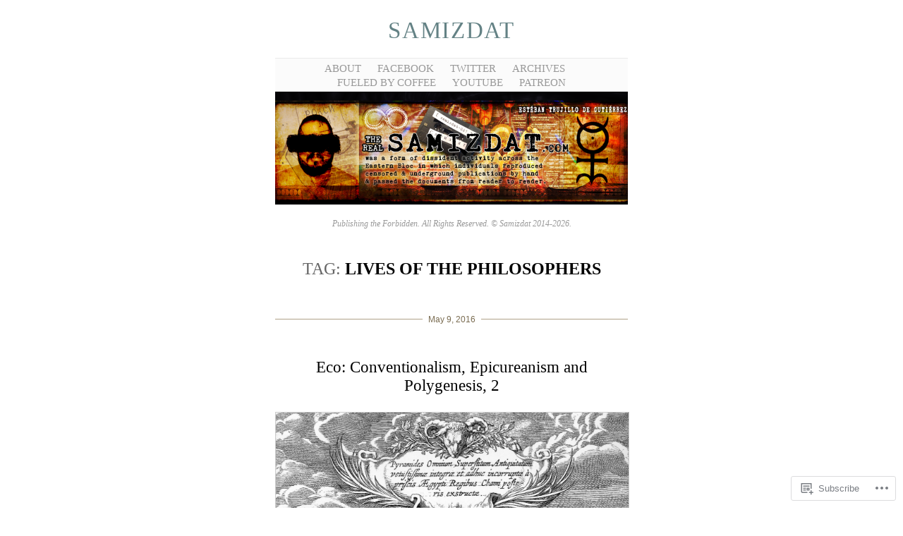

--- FILE ---
content_type: text/html; charset=UTF-8
request_url: https://therealsamizdat.com/tag/lives-of-the-philosophers/
body_size: 183124
content:
<!DOCTYPE html>
<!--[if IE 6]>
<html id="ie6" lang="en">
<![endif]-->
<!--[if IE 7]>
<html id="ie7" lang="en">
<![endif]-->
<!--[if IE 8]>
<html id="ie8" lang="en">
<![endif]-->
<!--[if !(IE 6) & !(IE 7) & !(IE 8)]><!-->
<html lang="en">
<!--<![endif]-->
<head>
	<meta charset="UTF-8" />
	<title>Lives of the Philosophers | Samizdat</title>

	<link rel="pingback" href="https://therealsamizdat.com/xmlrpc.php" />
	<!--[if lt IE 9]>
		<script src="https://s0.wp.com/wp-content/themes/pub/manifest/js/html5.js?m=1315596887i" type="text/javascript"></script>
	<![endif]-->

	<meta name='robots' content='max-image-preview:large' />
<meta name="google-site-verification" content="OAaa7JgYC3c62xKsIBZuSKtYPQ1st6gdyM1zI-SRzgs" />

<!-- Async WordPress.com Remote Login -->
<script id="wpcom_remote_login_js">
var wpcom_remote_login_extra_auth = '';
function wpcom_remote_login_remove_dom_node_id( element_id ) {
	var dom_node = document.getElementById( element_id );
	if ( dom_node ) { dom_node.parentNode.removeChild( dom_node ); }
}
function wpcom_remote_login_remove_dom_node_classes( class_name ) {
	var dom_nodes = document.querySelectorAll( '.' + class_name );
	for ( var i = 0; i < dom_nodes.length; i++ ) {
		dom_nodes[ i ].parentNode.removeChild( dom_nodes[ i ] );
	}
}
function wpcom_remote_login_final_cleanup() {
	wpcom_remote_login_remove_dom_node_classes( "wpcom_remote_login_msg" );
	wpcom_remote_login_remove_dom_node_id( "wpcom_remote_login_key" );
	wpcom_remote_login_remove_dom_node_id( "wpcom_remote_login_validate" );
	wpcom_remote_login_remove_dom_node_id( "wpcom_remote_login_js" );
	wpcom_remote_login_remove_dom_node_id( "wpcom_request_access_iframe" );
	wpcom_remote_login_remove_dom_node_id( "wpcom_request_access_styles" );
}

// Watch for messages back from the remote login
window.addEventListener( "message", function( e ) {
	if ( e.origin === "https://r-login.wordpress.com" ) {
		var data = {};
		try {
			data = JSON.parse( e.data );
		} catch( e ) {
			wpcom_remote_login_final_cleanup();
			return;
		}

		if ( data.msg === 'LOGIN' ) {
			// Clean up the login check iframe
			wpcom_remote_login_remove_dom_node_id( "wpcom_remote_login_key" );

			var id_regex = new RegExp( /^[0-9]+$/ );
			var token_regex = new RegExp( /^.*|.*|.*$/ );
			if (
				token_regex.test( data.token )
				&& id_regex.test( data.wpcomid )
			) {
				// We have everything we need to ask for a login
				var script = document.createElement( "script" );
				script.setAttribute( "id", "wpcom_remote_login_validate" );
				script.src = '/remote-login.php?wpcom_remote_login=validate'
					+ '&wpcomid=' + data.wpcomid
					+ '&token=' + encodeURIComponent( data.token )
					+ '&host=' + window.location.protocol
					+ '//' + window.location.hostname
					+ '&postid=5795'
					+ '&is_singular=';
				document.body.appendChild( script );
			}

			return;
		}

		// Safari ITP, not logged in, so redirect
		if ( data.msg === 'LOGIN-REDIRECT' ) {
			window.location = 'https://wordpress.com/log-in?redirect_to=' + window.location.href;
			return;
		}

		// Safari ITP, storage access failed, remove the request
		if ( data.msg === 'LOGIN-REMOVE' ) {
			var css_zap = 'html { -webkit-transition: margin-top 1s; transition: margin-top 1s; } /* 9001 */ html { margin-top: 0 !important; } * html body { margin-top: 0 !important; } @media screen and ( max-width: 782px ) { html { margin-top: 0 !important; } * html body { margin-top: 0 !important; } }';
			var style_zap = document.createElement( 'style' );
			style_zap.type = 'text/css';
			style_zap.appendChild( document.createTextNode( css_zap ) );
			document.body.appendChild( style_zap );

			var e = document.getElementById( 'wpcom_request_access_iframe' );
			e.parentNode.removeChild( e );

			document.cookie = 'wordpress_com_login_access=denied; path=/; max-age=31536000';

			return;
		}

		// Safari ITP
		if ( data.msg === 'REQUEST_ACCESS' ) {
			console.log( 'request access: safari' );

			// Check ITP iframe enable/disable knob
			if ( wpcom_remote_login_extra_auth !== 'safari_itp_iframe' ) {
				return;
			}

			// If we are in a "private window" there is no ITP.
			var private_window = false;
			try {
				var opendb = window.openDatabase( null, null, null, null );
			} catch( e ) {
				private_window = true;
			}

			if ( private_window ) {
				console.log( 'private window' );
				return;
			}

			var iframe = document.createElement( 'iframe' );
			iframe.id = 'wpcom_request_access_iframe';
			iframe.setAttribute( 'scrolling', 'no' );
			iframe.setAttribute( 'sandbox', 'allow-storage-access-by-user-activation allow-scripts allow-same-origin allow-top-navigation-by-user-activation' );
			iframe.src = 'https://r-login.wordpress.com/remote-login.php?wpcom_remote_login=request_access&origin=' + encodeURIComponent( data.origin ) + '&wpcomid=' + encodeURIComponent( data.wpcomid );

			var css = 'html { -webkit-transition: margin-top 1s; transition: margin-top 1s; } /* 9001 */ html { margin-top: 46px !important; } * html body { margin-top: 46px !important; } @media screen and ( max-width: 660px ) { html { margin-top: 71px !important; } * html body { margin-top: 71px !important; } #wpcom_request_access_iframe { display: block; height: 71px !important; } } #wpcom_request_access_iframe { border: 0px; height: 46px; position: fixed; top: 0; left: 0; width: 100%; min-width: 100%; z-index: 99999; background: #23282d; } ';

			var style = document.createElement( 'style' );
			style.type = 'text/css';
			style.id = 'wpcom_request_access_styles';
			style.appendChild( document.createTextNode( css ) );
			document.body.appendChild( style );

			document.body.appendChild( iframe );
		}

		if ( data.msg === 'DONE' ) {
			wpcom_remote_login_final_cleanup();
		}
	}
}, false );

// Inject the remote login iframe after the page has had a chance to load
// more critical resources
window.addEventListener( "DOMContentLoaded", function( e ) {
	var iframe = document.createElement( "iframe" );
	iframe.style.display = "none";
	iframe.setAttribute( "scrolling", "no" );
	iframe.setAttribute( "id", "wpcom_remote_login_key" );
	iframe.src = "https://r-login.wordpress.com/remote-login.php"
		+ "?wpcom_remote_login=key"
		+ "&origin=aHR0cHM6Ly90aGVyZWFsc2FtaXpkYXQuY29t"
		+ "&wpcomid=70062450"
		+ "&time=" + Math.floor( Date.now() / 1000 );
	document.body.appendChild( iframe );
}, false );
</script>
<link rel='dns-prefetch' href='//s0.wp.com' />
<link rel="alternate" type="application/rss+xml" title="Samizdat &raquo; Feed" href="https://therealsamizdat.com/feed/" />
<link rel="alternate" type="application/rss+xml" title="Samizdat &raquo; Comments Feed" href="https://therealsamizdat.com/comments/feed/" />
<link rel="alternate" type="application/rss+xml" title="Samizdat &raquo; Lives of the Philosophers Tag Feed" href="https://therealsamizdat.com/tag/lives-of-the-philosophers/feed/" />
	<script type="text/javascript">
		/* <![CDATA[ */
		function addLoadEvent(func) {
			var oldonload = window.onload;
			if (typeof window.onload != 'function') {
				window.onload = func;
			} else {
				window.onload = function () {
					oldonload();
					func();
				}
			}
		}
		/* ]]> */
	</script>
	<link crossorigin='anonymous' rel='stylesheet' id='all-css-0-1' href='/_static/??/wp-content/mu-plugins/likes/jetpack-likes.css,/wp-content/mu-plugins/infinity/themes/pub/manifest.css?m=1743883414j&cssminify=yes' type='text/css' media='all' />
<style id='wp-emoji-styles-inline-css'>

	img.wp-smiley, img.emoji {
		display: inline !important;
		border: none !important;
		box-shadow: none !important;
		height: 1em !important;
		width: 1em !important;
		margin: 0 0.07em !important;
		vertical-align: -0.1em !important;
		background: none !important;
		padding: 0 !important;
	}
/*# sourceURL=wp-emoji-styles-inline-css */
</style>
<link crossorigin='anonymous' rel='stylesheet' id='all-css-2-1' href='/wp-content/plugins/gutenberg-core/v22.2.0/build/styles/block-library/style.css?m=1764855221i&cssminify=yes' type='text/css' media='all' />
<style id='wp-block-library-inline-css'>
.has-text-align-justify {
	text-align:justify;
}
.has-text-align-justify{text-align:justify;}

/*# sourceURL=wp-block-library-inline-css */
</style><style id='global-styles-inline-css'>
:root{--wp--preset--aspect-ratio--square: 1;--wp--preset--aspect-ratio--4-3: 4/3;--wp--preset--aspect-ratio--3-4: 3/4;--wp--preset--aspect-ratio--3-2: 3/2;--wp--preset--aspect-ratio--2-3: 2/3;--wp--preset--aspect-ratio--16-9: 16/9;--wp--preset--aspect-ratio--9-16: 9/16;--wp--preset--color--black: #000000;--wp--preset--color--cyan-bluish-gray: #abb8c3;--wp--preset--color--white: #ffffff;--wp--preset--color--pale-pink: #f78da7;--wp--preset--color--vivid-red: #cf2e2e;--wp--preset--color--luminous-vivid-orange: #ff6900;--wp--preset--color--luminous-vivid-amber: #fcb900;--wp--preset--color--light-green-cyan: #7bdcb5;--wp--preset--color--vivid-green-cyan: #00d084;--wp--preset--color--pale-cyan-blue: #8ed1fc;--wp--preset--color--vivid-cyan-blue: #0693e3;--wp--preset--color--vivid-purple: #9b51e0;--wp--preset--gradient--vivid-cyan-blue-to-vivid-purple: linear-gradient(135deg,rgb(6,147,227) 0%,rgb(155,81,224) 100%);--wp--preset--gradient--light-green-cyan-to-vivid-green-cyan: linear-gradient(135deg,rgb(122,220,180) 0%,rgb(0,208,130) 100%);--wp--preset--gradient--luminous-vivid-amber-to-luminous-vivid-orange: linear-gradient(135deg,rgb(252,185,0) 0%,rgb(255,105,0) 100%);--wp--preset--gradient--luminous-vivid-orange-to-vivid-red: linear-gradient(135deg,rgb(255,105,0) 0%,rgb(207,46,46) 100%);--wp--preset--gradient--very-light-gray-to-cyan-bluish-gray: linear-gradient(135deg,rgb(238,238,238) 0%,rgb(169,184,195) 100%);--wp--preset--gradient--cool-to-warm-spectrum: linear-gradient(135deg,rgb(74,234,220) 0%,rgb(151,120,209) 20%,rgb(207,42,186) 40%,rgb(238,44,130) 60%,rgb(251,105,98) 80%,rgb(254,248,76) 100%);--wp--preset--gradient--blush-light-purple: linear-gradient(135deg,rgb(255,206,236) 0%,rgb(152,150,240) 100%);--wp--preset--gradient--blush-bordeaux: linear-gradient(135deg,rgb(254,205,165) 0%,rgb(254,45,45) 50%,rgb(107,0,62) 100%);--wp--preset--gradient--luminous-dusk: linear-gradient(135deg,rgb(255,203,112) 0%,rgb(199,81,192) 50%,rgb(65,88,208) 100%);--wp--preset--gradient--pale-ocean: linear-gradient(135deg,rgb(255,245,203) 0%,rgb(182,227,212) 50%,rgb(51,167,181) 100%);--wp--preset--gradient--electric-grass: linear-gradient(135deg,rgb(202,248,128) 0%,rgb(113,206,126) 100%);--wp--preset--gradient--midnight: linear-gradient(135deg,rgb(2,3,129) 0%,rgb(40,116,252) 100%);--wp--preset--font-size--small: 13px;--wp--preset--font-size--medium: 20px;--wp--preset--font-size--large: 36px;--wp--preset--font-size--x-large: 42px;--wp--preset--font-family--albert-sans: 'Albert Sans', sans-serif;--wp--preset--font-family--alegreya: Alegreya, serif;--wp--preset--font-family--arvo: Arvo, serif;--wp--preset--font-family--bodoni-moda: 'Bodoni Moda', serif;--wp--preset--font-family--bricolage-grotesque: 'Bricolage Grotesque', sans-serif;--wp--preset--font-family--cabin: Cabin, sans-serif;--wp--preset--font-family--chivo: Chivo, sans-serif;--wp--preset--font-family--commissioner: Commissioner, sans-serif;--wp--preset--font-family--cormorant: Cormorant, serif;--wp--preset--font-family--courier-prime: 'Courier Prime', monospace;--wp--preset--font-family--crimson-pro: 'Crimson Pro', serif;--wp--preset--font-family--dm-mono: 'DM Mono', monospace;--wp--preset--font-family--dm-sans: 'DM Sans', sans-serif;--wp--preset--font-family--dm-serif-display: 'DM Serif Display', serif;--wp--preset--font-family--domine: Domine, serif;--wp--preset--font-family--eb-garamond: 'EB Garamond', serif;--wp--preset--font-family--epilogue: Epilogue, sans-serif;--wp--preset--font-family--fahkwang: Fahkwang, sans-serif;--wp--preset--font-family--figtree: Figtree, sans-serif;--wp--preset--font-family--fira-sans: 'Fira Sans', sans-serif;--wp--preset--font-family--fjalla-one: 'Fjalla One', sans-serif;--wp--preset--font-family--fraunces: Fraunces, serif;--wp--preset--font-family--gabarito: Gabarito, system-ui;--wp--preset--font-family--ibm-plex-mono: 'IBM Plex Mono', monospace;--wp--preset--font-family--ibm-plex-sans: 'IBM Plex Sans', sans-serif;--wp--preset--font-family--ibarra-real-nova: 'Ibarra Real Nova', serif;--wp--preset--font-family--instrument-serif: 'Instrument Serif', serif;--wp--preset--font-family--inter: Inter, sans-serif;--wp--preset--font-family--josefin-sans: 'Josefin Sans', sans-serif;--wp--preset--font-family--jost: Jost, sans-serif;--wp--preset--font-family--libre-baskerville: 'Libre Baskerville', serif;--wp--preset--font-family--libre-franklin: 'Libre Franklin', sans-serif;--wp--preset--font-family--literata: Literata, serif;--wp--preset--font-family--lora: Lora, serif;--wp--preset--font-family--merriweather: Merriweather, serif;--wp--preset--font-family--montserrat: Montserrat, sans-serif;--wp--preset--font-family--newsreader: Newsreader, serif;--wp--preset--font-family--noto-sans-mono: 'Noto Sans Mono', sans-serif;--wp--preset--font-family--nunito: Nunito, sans-serif;--wp--preset--font-family--open-sans: 'Open Sans', sans-serif;--wp--preset--font-family--overpass: Overpass, sans-serif;--wp--preset--font-family--pt-serif: 'PT Serif', serif;--wp--preset--font-family--petrona: Petrona, serif;--wp--preset--font-family--piazzolla: Piazzolla, serif;--wp--preset--font-family--playfair-display: 'Playfair Display', serif;--wp--preset--font-family--plus-jakarta-sans: 'Plus Jakarta Sans', sans-serif;--wp--preset--font-family--poppins: Poppins, sans-serif;--wp--preset--font-family--raleway: Raleway, sans-serif;--wp--preset--font-family--roboto: Roboto, sans-serif;--wp--preset--font-family--roboto-slab: 'Roboto Slab', serif;--wp--preset--font-family--rubik: Rubik, sans-serif;--wp--preset--font-family--rufina: Rufina, serif;--wp--preset--font-family--sora: Sora, sans-serif;--wp--preset--font-family--source-sans-3: 'Source Sans 3', sans-serif;--wp--preset--font-family--source-serif-4: 'Source Serif 4', serif;--wp--preset--font-family--space-mono: 'Space Mono', monospace;--wp--preset--font-family--syne: Syne, sans-serif;--wp--preset--font-family--texturina: Texturina, serif;--wp--preset--font-family--urbanist: Urbanist, sans-serif;--wp--preset--font-family--work-sans: 'Work Sans', sans-serif;--wp--preset--spacing--20: 0.44rem;--wp--preset--spacing--30: 0.67rem;--wp--preset--spacing--40: 1rem;--wp--preset--spacing--50: 1.5rem;--wp--preset--spacing--60: 2.25rem;--wp--preset--spacing--70: 3.38rem;--wp--preset--spacing--80: 5.06rem;--wp--preset--shadow--natural: 6px 6px 9px rgba(0, 0, 0, 0.2);--wp--preset--shadow--deep: 12px 12px 50px rgba(0, 0, 0, 0.4);--wp--preset--shadow--sharp: 6px 6px 0px rgba(0, 0, 0, 0.2);--wp--preset--shadow--outlined: 6px 6px 0px -3px rgb(255, 255, 255), 6px 6px rgb(0, 0, 0);--wp--preset--shadow--crisp: 6px 6px 0px rgb(0, 0, 0);}:where(.is-layout-flex){gap: 0.5em;}:where(.is-layout-grid){gap: 0.5em;}body .is-layout-flex{display: flex;}.is-layout-flex{flex-wrap: wrap;align-items: center;}.is-layout-flex > :is(*, div){margin: 0;}body .is-layout-grid{display: grid;}.is-layout-grid > :is(*, div){margin: 0;}:where(.wp-block-columns.is-layout-flex){gap: 2em;}:where(.wp-block-columns.is-layout-grid){gap: 2em;}:where(.wp-block-post-template.is-layout-flex){gap: 1.25em;}:where(.wp-block-post-template.is-layout-grid){gap: 1.25em;}.has-black-color{color: var(--wp--preset--color--black) !important;}.has-cyan-bluish-gray-color{color: var(--wp--preset--color--cyan-bluish-gray) !important;}.has-white-color{color: var(--wp--preset--color--white) !important;}.has-pale-pink-color{color: var(--wp--preset--color--pale-pink) !important;}.has-vivid-red-color{color: var(--wp--preset--color--vivid-red) !important;}.has-luminous-vivid-orange-color{color: var(--wp--preset--color--luminous-vivid-orange) !important;}.has-luminous-vivid-amber-color{color: var(--wp--preset--color--luminous-vivid-amber) !important;}.has-light-green-cyan-color{color: var(--wp--preset--color--light-green-cyan) !important;}.has-vivid-green-cyan-color{color: var(--wp--preset--color--vivid-green-cyan) !important;}.has-pale-cyan-blue-color{color: var(--wp--preset--color--pale-cyan-blue) !important;}.has-vivid-cyan-blue-color{color: var(--wp--preset--color--vivid-cyan-blue) !important;}.has-vivid-purple-color{color: var(--wp--preset--color--vivid-purple) !important;}.has-black-background-color{background-color: var(--wp--preset--color--black) !important;}.has-cyan-bluish-gray-background-color{background-color: var(--wp--preset--color--cyan-bluish-gray) !important;}.has-white-background-color{background-color: var(--wp--preset--color--white) !important;}.has-pale-pink-background-color{background-color: var(--wp--preset--color--pale-pink) !important;}.has-vivid-red-background-color{background-color: var(--wp--preset--color--vivid-red) !important;}.has-luminous-vivid-orange-background-color{background-color: var(--wp--preset--color--luminous-vivid-orange) !important;}.has-luminous-vivid-amber-background-color{background-color: var(--wp--preset--color--luminous-vivid-amber) !important;}.has-light-green-cyan-background-color{background-color: var(--wp--preset--color--light-green-cyan) !important;}.has-vivid-green-cyan-background-color{background-color: var(--wp--preset--color--vivid-green-cyan) !important;}.has-pale-cyan-blue-background-color{background-color: var(--wp--preset--color--pale-cyan-blue) !important;}.has-vivid-cyan-blue-background-color{background-color: var(--wp--preset--color--vivid-cyan-blue) !important;}.has-vivid-purple-background-color{background-color: var(--wp--preset--color--vivid-purple) !important;}.has-black-border-color{border-color: var(--wp--preset--color--black) !important;}.has-cyan-bluish-gray-border-color{border-color: var(--wp--preset--color--cyan-bluish-gray) !important;}.has-white-border-color{border-color: var(--wp--preset--color--white) !important;}.has-pale-pink-border-color{border-color: var(--wp--preset--color--pale-pink) !important;}.has-vivid-red-border-color{border-color: var(--wp--preset--color--vivid-red) !important;}.has-luminous-vivid-orange-border-color{border-color: var(--wp--preset--color--luminous-vivid-orange) !important;}.has-luminous-vivid-amber-border-color{border-color: var(--wp--preset--color--luminous-vivid-amber) !important;}.has-light-green-cyan-border-color{border-color: var(--wp--preset--color--light-green-cyan) !important;}.has-vivid-green-cyan-border-color{border-color: var(--wp--preset--color--vivid-green-cyan) !important;}.has-pale-cyan-blue-border-color{border-color: var(--wp--preset--color--pale-cyan-blue) !important;}.has-vivid-cyan-blue-border-color{border-color: var(--wp--preset--color--vivid-cyan-blue) !important;}.has-vivid-purple-border-color{border-color: var(--wp--preset--color--vivid-purple) !important;}.has-vivid-cyan-blue-to-vivid-purple-gradient-background{background: var(--wp--preset--gradient--vivid-cyan-blue-to-vivid-purple) !important;}.has-light-green-cyan-to-vivid-green-cyan-gradient-background{background: var(--wp--preset--gradient--light-green-cyan-to-vivid-green-cyan) !important;}.has-luminous-vivid-amber-to-luminous-vivid-orange-gradient-background{background: var(--wp--preset--gradient--luminous-vivid-amber-to-luminous-vivid-orange) !important;}.has-luminous-vivid-orange-to-vivid-red-gradient-background{background: var(--wp--preset--gradient--luminous-vivid-orange-to-vivid-red) !important;}.has-very-light-gray-to-cyan-bluish-gray-gradient-background{background: var(--wp--preset--gradient--very-light-gray-to-cyan-bluish-gray) !important;}.has-cool-to-warm-spectrum-gradient-background{background: var(--wp--preset--gradient--cool-to-warm-spectrum) !important;}.has-blush-light-purple-gradient-background{background: var(--wp--preset--gradient--blush-light-purple) !important;}.has-blush-bordeaux-gradient-background{background: var(--wp--preset--gradient--blush-bordeaux) !important;}.has-luminous-dusk-gradient-background{background: var(--wp--preset--gradient--luminous-dusk) !important;}.has-pale-ocean-gradient-background{background: var(--wp--preset--gradient--pale-ocean) !important;}.has-electric-grass-gradient-background{background: var(--wp--preset--gradient--electric-grass) !important;}.has-midnight-gradient-background{background: var(--wp--preset--gradient--midnight) !important;}.has-small-font-size{font-size: var(--wp--preset--font-size--small) !important;}.has-medium-font-size{font-size: var(--wp--preset--font-size--medium) !important;}.has-large-font-size{font-size: var(--wp--preset--font-size--large) !important;}.has-x-large-font-size{font-size: var(--wp--preset--font-size--x-large) !important;}.has-albert-sans-font-family{font-family: var(--wp--preset--font-family--albert-sans) !important;}.has-alegreya-font-family{font-family: var(--wp--preset--font-family--alegreya) !important;}.has-arvo-font-family{font-family: var(--wp--preset--font-family--arvo) !important;}.has-bodoni-moda-font-family{font-family: var(--wp--preset--font-family--bodoni-moda) !important;}.has-bricolage-grotesque-font-family{font-family: var(--wp--preset--font-family--bricolage-grotesque) !important;}.has-cabin-font-family{font-family: var(--wp--preset--font-family--cabin) !important;}.has-chivo-font-family{font-family: var(--wp--preset--font-family--chivo) !important;}.has-commissioner-font-family{font-family: var(--wp--preset--font-family--commissioner) !important;}.has-cormorant-font-family{font-family: var(--wp--preset--font-family--cormorant) !important;}.has-courier-prime-font-family{font-family: var(--wp--preset--font-family--courier-prime) !important;}.has-crimson-pro-font-family{font-family: var(--wp--preset--font-family--crimson-pro) !important;}.has-dm-mono-font-family{font-family: var(--wp--preset--font-family--dm-mono) !important;}.has-dm-sans-font-family{font-family: var(--wp--preset--font-family--dm-sans) !important;}.has-dm-serif-display-font-family{font-family: var(--wp--preset--font-family--dm-serif-display) !important;}.has-domine-font-family{font-family: var(--wp--preset--font-family--domine) !important;}.has-eb-garamond-font-family{font-family: var(--wp--preset--font-family--eb-garamond) !important;}.has-epilogue-font-family{font-family: var(--wp--preset--font-family--epilogue) !important;}.has-fahkwang-font-family{font-family: var(--wp--preset--font-family--fahkwang) !important;}.has-figtree-font-family{font-family: var(--wp--preset--font-family--figtree) !important;}.has-fira-sans-font-family{font-family: var(--wp--preset--font-family--fira-sans) !important;}.has-fjalla-one-font-family{font-family: var(--wp--preset--font-family--fjalla-one) !important;}.has-fraunces-font-family{font-family: var(--wp--preset--font-family--fraunces) !important;}.has-gabarito-font-family{font-family: var(--wp--preset--font-family--gabarito) !important;}.has-ibm-plex-mono-font-family{font-family: var(--wp--preset--font-family--ibm-plex-mono) !important;}.has-ibm-plex-sans-font-family{font-family: var(--wp--preset--font-family--ibm-plex-sans) !important;}.has-ibarra-real-nova-font-family{font-family: var(--wp--preset--font-family--ibarra-real-nova) !important;}.has-instrument-serif-font-family{font-family: var(--wp--preset--font-family--instrument-serif) !important;}.has-inter-font-family{font-family: var(--wp--preset--font-family--inter) !important;}.has-josefin-sans-font-family{font-family: var(--wp--preset--font-family--josefin-sans) !important;}.has-jost-font-family{font-family: var(--wp--preset--font-family--jost) !important;}.has-libre-baskerville-font-family{font-family: var(--wp--preset--font-family--libre-baskerville) !important;}.has-libre-franklin-font-family{font-family: var(--wp--preset--font-family--libre-franklin) !important;}.has-literata-font-family{font-family: var(--wp--preset--font-family--literata) !important;}.has-lora-font-family{font-family: var(--wp--preset--font-family--lora) !important;}.has-merriweather-font-family{font-family: var(--wp--preset--font-family--merriweather) !important;}.has-montserrat-font-family{font-family: var(--wp--preset--font-family--montserrat) !important;}.has-newsreader-font-family{font-family: var(--wp--preset--font-family--newsreader) !important;}.has-noto-sans-mono-font-family{font-family: var(--wp--preset--font-family--noto-sans-mono) !important;}.has-nunito-font-family{font-family: var(--wp--preset--font-family--nunito) !important;}.has-open-sans-font-family{font-family: var(--wp--preset--font-family--open-sans) !important;}.has-overpass-font-family{font-family: var(--wp--preset--font-family--overpass) !important;}.has-pt-serif-font-family{font-family: var(--wp--preset--font-family--pt-serif) !important;}.has-petrona-font-family{font-family: var(--wp--preset--font-family--petrona) !important;}.has-piazzolla-font-family{font-family: var(--wp--preset--font-family--piazzolla) !important;}.has-playfair-display-font-family{font-family: var(--wp--preset--font-family--playfair-display) !important;}.has-plus-jakarta-sans-font-family{font-family: var(--wp--preset--font-family--plus-jakarta-sans) !important;}.has-poppins-font-family{font-family: var(--wp--preset--font-family--poppins) !important;}.has-raleway-font-family{font-family: var(--wp--preset--font-family--raleway) !important;}.has-roboto-font-family{font-family: var(--wp--preset--font-family--roboto) !important;}.has-roboto-slab-font-family{font-family: var(--wp--preset--font-family--roboto-slab) !important;}.has-rubik-font-family{font-family: var(--wp--preset--font-family--rubik) !important;}.has-rufina-font-family{font-family: var(--wp--preset--font-family--rufina) !important;}.has-sora-font-family{font-family: var(--wp--preset--font-family--sora) !important;}.has-source-sans-3-font-family{font-family: var(--wp--preset--font-family--source-sans-3) !important;}.has-source-serif-4-font-family{font-family: var(--wp--preset--font-family--source-serif-4) !important;}.has-space-mono-font-family{font-family: var(--wp--preset--font-family--space-mono) !important;}.has-syne-font-family{font-family: var(--wp--preset--font-family--syne) !important;}.has-texturina-font-family{font-family: var(--wp--preset--font-family--texturina) !important;}.has-urbanist-font-family{font-family: var(--wp--preset--font-family--urbanist) !important;}.has-work-sans-font-family{font-family: var(--wp--preset--font-family--work-sans) !important;}
/*# sourceURL=global-styles-inline-css */
</style>

<style id='classic-theme-styles-inline-css'>
/*! This file is auto-generated */
.wp-block-button__link{color:#fff;background-color:#32373c;border-radius:9999px;box-shadow:none;text-decoration:none;padding:calc(.667em + 2px) calc(1.333em + 2px);font-size:1.125em}.wp-block-file__button{background:#32373c;color:#fff;text-decoration:none}
/*# sourceURL=/wp-includes/css/classic-themes.min.css */
</style>
<link crossorigin='anonymous' rel='stylesheet' id='all-css-4-1' href='/_static/??-eJx9jsEKwjAQRH/IzRJbtB7Eb2nSVaPZdOkmLf69EaEKgpc5DO8Ng4uAH1OmlFFiuYSk6EcXR39X3BrbGQsaWCLBRLNpcQiaVwI0PyIZr7rBryEu8NmaqPYsfX4RTEPoKRJX7J+2SHXAOZlIFWpyKAz5WkX98d41SnHIfQpnqg/XYyc+2n1rd4emabrbE15CV6w=&cssminify=yes' type='text/css' media='all' />
<link crossorigin='anonymous' rel='stylesheet' id='all-css-6-1' href='/_static/??-eJzTLy/QTc7PK0nNK9HPLdUtyClNz8wr1i9KTcrJTwcy0/WTi5G5ekCujj52Temp+bo5+cmJJZn5eSgc3bScxMwikFb7XFtDE1NLExMLc0OTLACohS2q&cssminify=yes' type='text/css' media='all' />
<link crossorigin='anonymous' rel='stylesheet' id='print-css-7-1' href='/wp-content/mu-plugins/global-print/global-print.css?m=1465851035i&cssminify=yes' type='text/css' media='print' />
<style id='jetpack-global-styles-frontend-style-inline-css'>
:root { --font-headings: unset; --font-base: unset; --font-headings-default: -apple-system,BlinkMacSystemFont,"Segoe UI",Roboto,Oxygen-Sans,Ubuntu,Cantarell,"Helvetica Neue",sans-serif; --font-base-default: -apple-system,BlinkMacSystemFont,"Segoe UI",Roboto,Oxygen-Sans,Ubuntu,Cantarell,"Helvetica Neue",sans-serif;}
/*# sourceURL=jetpack-global-styles-frontend-style-inline-css */
</style>
<link crossorigin='anonymous' rel='stylesheet' id='all-css-10-1' href='/_static/??-eJyNjcsKAjEMRX/IGtQZBxfip0hMS9sxTYppGfx7H7gRN+7ugcs5sFRHKi1Ig9Jd5R6zGMyhVaTrh8G6QFHfORhYwlvw6P39PbPENZmt4G/ROQuBKWVkxxrVvuBH1lIoz2waILJekF+HUzlupnG3nQ77YZwfuRJIaQ==&cssminify=yes' type='text/css' media='all' />
<script type="text/javascript" id="wpcom-actionbar-placeholder-js-extra">
/* <![CDATA[ */
var actionbardata = {"siteID":"70062450","postID":"0","siteURL":"https://therealsamizdat.com","xhrURL":"https://therealsamizdat.com/wp-admin/admin-ajax.php","nonce":"8a5ce914b8","isLoggedIn":"","statusMessage":"","subsEmailDefault":"instantly","proxyScriptUrl":"https://s0.wp.com/wp-content/js/wpcom-proxy-request.js?m=1513050504i&amp;ver=20211021","i18n":{"followedText":"New posts from this site will now appear in your \u003Ca href=\"https://wordpress.com/reader\"\u003EReader\u003C/a\u003E","foldBar":"Collapse this bar","unfoldBar":"Expand this bar","shortLinkCopied":"Shortlink copied to clipboard."}};
//# sourceURL=wpcom-actionbar-placeholder-js-extra
/* ]]> */
</script>
<script type="text/javascript" id="jetpack-mu-wpcom-settings-js-before">
/* <![CDATA[ */
var JETPACK_MU_WPCOM_SETTINGS = {"assetsUrl":"https://s0.wp.com/wp-content/mu-plugins/jetpack-mu-wpcom-plugin/sun/jetpack_vendor/automattic/jetpack-mu-wpcom/src/build/"};
//# sourceURL=jetpack-mu-wpcom-settings-js-before
/* ]]> */
</script>
<script crossorigin='anonymous' type='text/javascript'  src='/wp-content/js/rlt-proxy.js?m=1720530689i'></script>
<script type="text/javascript" id="rlt-proxy-js-after">
/* <![CDATA[ */
	rltInitialize( {"token":null,"iframeOrigins":["https:\/\/widgets.wp.com"]} );
//# sourceURL=rlt-proxy-js-after
/* ]]> */
</script>
<link rel="EditURI" type="application/rsd+xml" title="RSD" href="https://ma91c1an.wordpress.com/xmlrpc.php?rsd" />
<meta name="generator" content="WordPress.com" />

<!-- Jetpack Open Graph Tags -->
<meta property="og:type" content="website" />
<meta property="og:title" content="Lives of the Philosophers &#8211; Samizdat" />
<meta property="og:url" content="https://therealsamizdat.com/tag/lives-of-the-philosophers/" />
<meta property="og:site_name" content="Samizdat" />
<meta property="og:image" content="https://therealsamizdat.com/wp-content/uploads/2020/01/cropped-d73a24cf-d16f-471d-a230-af533f194452.jpeg?w=200" />
<meta property="og:image:width" content="200" />
<meta property="og:image:height" content="200" />
<meta property="og:image:alt" content="" />
<meta property="og:locale" content="en_US" />
<meta name="twitter:creator" content="@therealsamizdat" />
<meta name="twitter:site" content="@therealsamizdat" />

<!-- End Jetpack Open Graph Tags -->
<link rel='openid.server' href='https://therealsamizdat.com/?openidserver=1' />
<link rel='openid.delegate' href='https://therealsamizdat.com/' />
<link rel="search" type="application/opensearchdescription+xml" href="https://therealsamizdat.com/osd.xml" title="Samizdat" />
<link rel="search" type="application/opensearchdescription+xml" href="https://s1.wp.com/opensearch.xml" title="WordPress.com" />
		<style type="text/css">
			.recentcomments a {
				display: inline !important;
				padding: 0 !important;
				margin: 0 !important;
			}

			table.recentcommentsavatartop img.avatar, table.recentcommentsavatarend img.avatar {
				border: 0px;
				margin: 0;
			}

			table.recentcommentsavatartop a, table.recentcommentsavatarend a {
				border: 0px !important;
				background-color: transparent !important;
			}

			td.recentcommentsavatarend, td.recentcommentsavatartop {
				padding: 0px 0px 1px 0px;
				margin: 0px;
			}

			td.recentcommentstextend {
				border: none !important;
				padding: 0px 0px 2px 10px;
			}

			.rtl td.recentcommentstextend {
				padding: 0px 10px 2px 0px;
			}

			td.recentcommentstexttop {
				border: none;
				padding: 0px 0px 0px 10px;
			}

			.rtl td.recentcommentstexttop {
				padding: 0px 10px 0px 0px;
			}
		</style>
		<meta name="description" content="Posts about Lives of the Philosophers written by Estéban Trujillo de Gutiérrez" />
<style type="text/css" id="custom-colors-css">#site-wrapper {
	border-style: solid;
	border-width: 0 2px;
	padding: 15px 120px;
}
#footer {
	border-left: 2px solid;
	border-right: 2px solid;
	margin-top: 0;
	padding: 30px 120px;
}
#wpstats {
	margin-bottom: 0;
	margin-top: -10px;
}
#footer { border-top-color: #000000;}
#footer { border-top-color: rgba( 0, 0, 0, 0.1 );}
#infinite-handle span { background-color: #333333;}
#site-wrapper { background-color: #ffffff;}
#footer { background-color: #ffffff;}
input[type=submit],#core-content #respond #comment-submit { color: #000000;}
#infinite-handle span { color: #000000;}
#infinite-handle span::before { color: #ffffff;}
#infinite-handle span::before { color: rgba( 255, 255, 255, 0.4 );}
body { background-color: #fff;}
body { background-color: rgba( 255, 255, 255, 0.2 );}
#site-wrapper { border-color: #fff;}
#footer { border-left-color: #fff;}
#footer { border-right-color: #fff;}
h1 a:link, h1 a:visited, h1 a:hover, h1 a:active { color: #648285;}
input[type=submit],#core-content #respond #comment-submit { background-color: #8ea7aa;}
input[type=submit],#core-content #respond #comment-submit { background: #697d80;}
input[type=submit],#core-content #respond #comment-submit { border-color: #526264;}
input[type=submit]:hover,input[type=submit]:focus,#core-content #respond #comment-submit:hover { background-color: #526264;}
a:link,a:visited { color: #7A6C51;}
h5.post-date { border-bottom-color: #9c8a6a;}
h5.post-date { border-bottom-color: rgba( 156, 138, 106, 0.8 );}
.format-status .post-content { background-color: #9c8a6a;}
.format-status .post-content { background-color: rgba( 156, 138, 106, 0.05 );}
html, body, div, span, applet, object, iframe, h1, h2, h3, h4, h5, h6, p, blockquote, pre, a, abbr, acronym, address, big, cite, code, del, dfn, em, font, img, ins, kbd, q, s, samp, small, strike, strong, sub, sup, tt, var, b, u, i, center, dl, dt, dd, ol, ul, li, fieldset, form, label, legend, table, caption, tbody, tfoot, thead, tr, th, td { border-color: #000000;}
h3 a:link, h3 a:visited, h2, .entry-content strong, h2.archive-title strong { color: #000000;}
</style>
<link rel="icon" href="https://therealsamizdat.com/wp-content/uploads/2020/01/cropped-d73a24cf-d16f-471d-a230-af533f194452.jpeg?w=32" sizes="32x32" />
<link rel="icon" href="https://therealsamizdat.com/wp-content/uploads/2020/01/cropped-d73a24cf-d16f-471d-a230-af533f194452.jpeg?w=192" sizes="192x192" />
<link rel="apple-touch-icon" href="https://therealsamizdat.com/wp-content/uploads/2020/01/cropped-d73a24cf-d16f-471d-a230-af533f194452.jpeg?w=180" />
<meta name="msapplication-TileImage" content="https://therealsamizdat.com/wp-content/uploads/2020/01/cropped-d73a24cf-d16f-471d-a230-af533f194452.jpeg?w=270" />
			<link rel="stylesheet" id="custom-css-css" type="text/css" href="https://s0.wp.com/?custom-css=1&#038;csblog=4JYrw&#038;cscache=6&#038;csrev=9" />
			<!-- Jetpack Google Analytics -->
			<script type='text/javascript'>
				var _gaq = _gaq || [];
				_gaq.push(['_setAccount', 'UA-158102911-1']);
_gaq.push(['_trackPageview']);
				(function() {
					var ga = document.createElement('script'); ga.type = 'text/javascript'; ga.async = true;
					ga.src = ('https:' === document.location.protocol ? 'https://ssl' : 'http://www') + '.google-analytics.com/ga.js';
					var s = document.getElementsByTagName('script')[0]; s.parentNode.insertBefore(ga, s);
				})();
			</script>
			<!-- End Jetpack Google Analytics -->
<link crossorigin='anonymous' rel='stylesheet' id='all-css-2-3' href='/_static/??-eJyNjM0KgzAQBl9I/ag/lR6KjyK6LhJNNsHN4uuXQuvZ4wzD4EwlRcksGcHK5G11otg4p4n2H0NNMDohzD7SrtDTJT4qUi1wexDiYp4VNB3RlP3V/MX3N4T3o++aun892277AK5vOq4=&cssminify=yes' type='text/css' media='all' />
</head>

<body class="archive tag tag-lives-of-the-philosophers tag-318869276 wp-theme-pubmanifest customizer-styles-applied jetpack-reblog-enabled custom-colors">

<div id="site-wrapper">
	<h1 class="vcard author" id="site-title"><a href="https://therealsamizdat.com/" title="Home" class="fn">Samizdat</a></h1>
	<nav id="main-nav">
		<ul id="menu-about" class="menu"><li id="menu-item-1620" class="menu-item menu-item-type-post_type menu-item-object-page menu-item-1620"><a href="https://therealsamizdat.com/about-samizdat/">About</a></li>
<li id="menu-item-1612" class="menu-item menu-item-type-custom menu-item-object-custom menu-item-1612"><a href="https://www.facebook.com/pages/Samizdat/649363645184870?ref=hl">Facebook</a></li>
<li id="menu-item-1613" class="menu-item menu-item-type-custom menu-item-object-custom menu-item-1613"><a href="http://www.twitter.com/therealsamizdat">Twitter</a></li>
<li id="menu-item-2320" class="menu-item menu-item-type-post_type menu-item-object-page menu-item-2320"><a href="https://therealsamizdat.com/archives/">Archives</a></li>
<li id="menu-item-9080" class="menu-item menu-item-type-post_type menu-item-object-page menu-item-9080"><a href="https://therealsamizdat.com/fueled-by-coffee/">Fueled by Coffee</a></li>
<li id="menu-item-9098" class="menu-item menu-item-type-post_type menu-item-object-page menu-item-9098"><a href="https://therealsamizdat.com/youtube/">YouTube</a></li>
<li id="menu-item-9122" class="menu-item menu-item-type-post_type menu-item-object-page menu-item-9122"><a href="https://therealsamizdat.com/patreon/">Patreon</a></li>
</ul>	</nav>
		<div id="header-image">
		<a href="https://therealsamizdat.com/" title="Home"><img src="https://therealsamizdat.com/wp-content/uploads/2022/02/cropped-bump-ahead-samizdat-monas-ouroboros-2021-november-8.png" width="500" height="160" alt="" /></a>
	</div>
		<div id="site-description">
		Publishing the Forbidden. All Rights Reserved. © Samizdat 2014-2026.	</div>

		<h2 class="archive-title">Tag: <strong>Lives of the Philosophers</strong></h2>

	
	<div id="core-content" class="hfeed">

	
				
			
<div class="post-5795 post type-post status-publish format-standard hentry category-uncategorized tag-1254987 tag-1826310 tag-3369429 tag-2617756 tag-2782139 tag-130497 tag-95599 tag-49476 tag-112052 tag-22350 tag-adam tag-al-maqdisi tag-alphabet tag-amsterdam tag-athanasius-kircher tag-bible tag-blackwell tag-borst tag-calvin tag-chaldeans tag-chinese tag-de-rerum-natura tag-diogenes-laertius tag-egyptians tag-epicurus tag-epistle-to-the-romans tag-epistolary tag-formigari tag-france tag-gensini tag-giambattista-vico tag-greeks tag-hebrew tag-heinemann tag-hermetic tag-herodotus tag-hieroglyphic tag-hieroglyphic-characters tag-isaac-de-la-peyrere tag-james-fentress tag-jansson-waesberge tag-koran tag-la-peyrere tag-lives-of-the-philosophers tag-london tag-lucretius tag-manetti tag-mediterranean tag-original-sin tag-oxford tag-phoenicians tag-renaissance tag-scienza-nuova-seconda tag-st-paul tag-symbolic tag-systema-theologicum-ex-prae-adamitarum-hypothesi tag-the-deluge tag-the-flood tag-the-search-for-the-perfect-language tag-turris-babel tag-turris-babel-sive-archontologia-qua-primo-priscorum-post-diluvium-hominum-vita-mores-rerumque-gestarum-magnitudo-secundo-turris-fabrica-civitatumque-exstructio-confusio-linguarum-inde-genti tag-umberto-eco tag-vico tag-w-h-d-rouse tag-zoli" id="post-5795">
			<h5 class="post-date"><abbr class="published">
				<a href="https://therealsamizdat.com/2016/05/09/eco-conventionalism-epicureanism-and-polygenesis-2/">May 9, 2016</a></abbr></h5>
		<div class="post-content">
		<h3 class="entry-title"><a href="https://therealsamizdat.com/2016/05/09/eco-conventionalism-epicureanism-and-polygenesis-2/" rel="bookmark">Eco: Conventionalism, Epicureanism and Polygenesis,&nbsp;2</a></h3>		
		<div class="entry-content">
			<div data-shortcode="caption" id="attachment_5796" style="width: 1290px" class="wp-caption aligncenter"><img aria-describedby="caption-attachment-5796" data-attachment-id="5796" data-permalink="https://therealsamizdat.com/2016/05/09/eco-conventionalism-epicureanism-and-polygenesis-2/tumblr_n455agxmea1rtynt1o1_r2_1280/" data-orig-file="https://therealsamizdat.com/wp-content/uploads/2016/05/tumblr_n455agxmea1rtynt1o1_r2_1280.jpg" data-orig-size="1280,1797" data-comments-opened="1" data-image-meta="{&quot;aperture&quot;:&quot;0&quot;,&quot;credit&quot;:&quot;&quot;,&quot;camera&quot;:&quot;&quot;,&quot;caption&quot;:&quot;&quot;,&quot;created_timestamp&quot;:&quot;0&quot;,&quot;copyright&quot;:&quot;&quot;,&quot;focal_length&quot;:&quot;0&quot;,&quot;iso&quot;:&quot;0&quot;,&quot;shutter_speed&quot;:&quot;0&quot;,&quot;title&quot;:&quot;&quot;,&quot;orientation&quot;:&quot;0&quot;}" data-image-title="tumblr_n455agXMeA1rtynt1o1_r2_1280" data-image-description="" data-image-caption="" data-medium-file="https://therealsamizdat.com/wp-content/uploads/2016/05/tumblr_n455agxmea1rtynt1o1_r2_1280.jpg?w=214" data-large-file="https://therealsamizdat.com/wp-content/uploads/2016/05/tumblr_n455agxmea1rtynt1o1_r2_1280.jpg?w=500" class=" size-full wp-image-5796 aligncenter" src="https://therealsamizdat.com/wp-content/uploads/2016/05/tumblr_n455agxmea1rtynt1o1_r2_1280.jpg?w=500" alt="tumblr_n455agXMeA1rtynt1o1_r2_1280"   srcset="https://therealsamizdat.com/wp-content/uploads/2016/05/tumblr_n455agxmea1rtynt1o1_r2_1280.jpg 1280w, https://therealsamizdat.com/wp-content/uploads/2016/05/tumblr_n455agxmea1rtynt1o1_r2_1280.jpg?w=107&amp;h=150 107w, https://therealsamizdat.com/wp-content/uploads/2016/05/tumblr_n455agxmea1rtynt1o1_r2_1280.jpg?w=214&amp;h=300 214w, https://therealsamizdat.com/wp-content/uploads/2016/05/tumblr_n455agxmea1rtynt1o1_r2_1280.jpg?w=768&amp;h=1078 768w, https://therealsamizdat.com/wp-content/uploads/2016/05/tumblr_n455agxmea1rtynt1o1_r2_1280.jpg?w=729&amp;h=1024 729w" sizes="(max-width: 1280px) 100vw, 1280px" /><p id="caption-attachment-5796" class="wp-caption-text"><a href="https://en.wikipedia.org/wiki/Athanasius_Kircher" target="_blank">Athanasius Kircher</a> (1602-80), from <em>Turris Babel</em>, <em>Sive Archontologia Qua Primo Priscorum post diluvium hominum vita, mores rerumque gestarum magnitudo, Secundo Turris fabrica civitatumque exstructio, confusio linguarum, &amp; inde gentium transmigrationis, cum principalium inde enatorum idiomatum historia, multiplici eruditione describuntur &amp; explicantur</em>. Amsterdam, Jansson-Waesberge, 1679. This work is in the public domain in its country of origin and other countries and areas where the copyright term is the author&#8217;s life plus 100 years or less.</p></div>
<p style="text-align:justify;">&#8220;During these same years, thinkers also returned to reflect upon an older suggestion by <a href="https://en.wikipedia.org/wiki/Epicurus" target="_blank">Epicurus</a>, who, in a letter to <a href="https://en.wikipedia.org/wiki/Herodotus" target="_blank">Herodotus</a>, gave his opinion that the names of things were not  originally due to convention; human beings themselves had rather created them from their own natures.</p>
<p style="text-align:justify;">Those of differing tribes, &#8220;under the impulse of special feelings and special presentations of sense,&#8221; uttered &#8220;special cries.&#8221; The air thus emitted was moulded by their different feelings or sense perceptions (letter to <a href="https://en.wikipedia.org/wiki/Herodotus" target="_blank">Herodotus</a>, in <a href="https://en.wikipedia.org/wiki/Diogenes_Laërtius" target="_blank">Diogenes Laertius</a>, <em><a href="http://www.perseus.tufts.edu/hopper/text?doc=Perseus%3Atext%3A1999.01.0258" target="_blank">Lives of the Philosophers</a></em>, X, 75-6).</p>
<p style="text-align:justify;"><a href="https://en.wikipedia.org/wiki/Epicurus" target="_blank">Epicurus</a> went on to add that, to eliminate confusion and for reasons of economy, the various peoples <em>subsequently</em> came to an agreement over what name they should give things.</p>
<p style="text-align:justify;">He had no fixed opinion on whether this agreement had been made from instinct or &#8220;by rational thought&#8221; (<em>cf</em>. Formigari 1970: 17-28; Gensini 1991: 92; Manetti 1987: 176-7).</p>
<p style="text-align:justify;">That was the first part of <a href="https://en.wikipedia.org/wiki/Epicurus" target="_blank">Epicurus</a>&#8216; thesis, which emphasized the natural rather than conventional origin of languages; however, this idea was taken up by Lucretius: nature prompted human beings to emit the sounds of language; necessity gave birth to the names of things.</p>
<blockquote>
<p style="text-align:justify;">Therefore to suppose that someone then distributed names among things, and from him that men learnt their first words, is folly. For why should he have been able to mark all things with titles and to utter the various sounds of the tongue, and at the same time others not be thought able to have done it? . . .</p>
<p style="text-align:justify;">Therefore if it is the various sensations that they feel which drive animals to emit differing sounds, even though they remain mute, how much more just is it to say that sensations induce mortals to indicate different things with different sounds. (<em>De rerum natura</em>, W.H.D. Rouse, tr., London: Heinemann, 1975: V, 1041-90).</p>
</blockquote>
<p style="text-align:justify;">This was a new view, one which we may call the materialist-biological theory of the origin of language. Language arose out of a natural inclination to transform sensations into ideas, which, for the sake of civil convenience, were then translated into sounds.</p>
<p style="text-align:justify;">If it were true, as <a href="https://en.wikipedia.org/wiki/Epicurus" target="_blank">Epicurus</a> had suggested, that this process of transformation might vary in different races, climates and places, it was hardly too much to imagine that, in diverse times and ways, the different races had originated different families of languages.</p>
<p style="text-align:justify;">This was the intuition behind the theory that evolved in the eighteenth century: each language had its own <em>genius</em>.</p>
<p style="text-align:justify;"><a href="https://en.wikipedia.org/wiki/Epicurus" target="_blank">Epicurus</a>&#8216; thesis could not help but seem seductive in the &#8220;libertine&#8221; milieu of seventeenth-century France, in an atmosphere of skepticism ranging from sarcastic agnosticism to confessed atheism.</p>
<p style="text-align:justify;">In 1655 there appeared the <em><a href="https://books.google.co.th/books/about/Systema_Theologicum_ex_Prae_Adamitarum_H.html?id=1j3JmgEACAAJ&amp;redir_esc=y" target="_blank">Systema theologicum ex prae-Adamitarum hypothesi</a></em>, written by a Calvinist named <a href="https://en.wikipedia.org/wiki/Isaac_La_Peyrère" target="_blank">Isaac de La Peyrère</a>. Starting from an extremely original reading of the fifth chapter of St. Paul&#8217;s Epistle to the Romans, <a href="https://en.wikipedia.org/wiki/Isaac_La_Peyrère" target="_blank">La Peyrère</a> argued for the <em>polygenesis</em> of races and peoples.</p>
<p style="text-align:justify;">Reports of missionaries and explorers had represented non-European civilizations, such as the Chinese, as so ancient that their histories were incommensurable with biblical chronology, especially in regard to their accounts of the origin of the world.</p>
<p style="text-align:justify;"><a href="https://en.wikipedia.org/wiki/Isaac_La_Peyrère" target="_blank">La Peyrère</a> inferred from this that there existed a pre-Adamite human race, untouched by original sin. He concluded that the stories both of the original sin and of the Flood concerned only Adam and his descendants in the land of the Hebrews (<em>cf</em>. Zoli 1991: 70).</p>
<p style="text-align:justify;">This was a hypothesis that had already appeared in Islamic culture. Drawing on the <a href="http://quran.com/2/31-34" target="_blank">Koran (2:31)</a>, <a href="https://www.kalamullah.com/al-maqdisi.html" target="_blank">al-Maqdisi</a>, in the tenth century, had alluded to the existence of different races prior to Adam (<em>cf</em>. Borst 1957-63: I, II, 9).</p>
<p style="text-align:justify;">Quite apart from the obvious theological implications of such an assumption (and the works of <a href="https://en.wikipedia.org/wiki/Isaac_La_Peyrère" target="_blank">La Peyrère</a> were condemned to be burnt), it was clear that, by now, Hebrew civilization&#8211;along with its holy language&#8211;was falling from its throne.</p>
<p style="text-align:justify;">If one accepted that species had developed differentially in differing conditions, and that their linguistic capacity reflected their degree of evolution and of adaptation to the environment, it was easy to accept the polygenetic hypothesis.</p>
<p style="text-align:justify;">A particular brand of polygeneticism&#8211;certainly not of libertine inspiration&#8211;can be ascribed to <a href="https://it.wikipedia.org/wiki/Giambattista_Vico" target="_blank">Giambattista Vico</a>. Vico was a thinker who naturally proceeded against the grain of his times.</p>
<p style="text-align:justify;">Instead of searching for actual chronological origins, he set out to delineate an ideal and eternal history. Paradoxically, by jumping outside the bounds of history, <a href="https://it.wikipedia.org/wiki/Giambattista_Vico" target="_blank">Vico</a> was to become one of the founders of modern historicism.</p>
<p style="text-align:justify;">What <a href="https://it.wikipedia.org/wiki/Giambattista_Vico" target="_blank">Vico</a> wished to tell was not, or&#8211;depending on how one wishes to take the chronological table at the beginning of his <em><a href="https://en.wikipedia.org/wiki/The_New_Science" target="_blank">Scienza nuova seconda</a></em> (1744)&#8211;not only, a historical course, but rather the ever recurring conditions in which languages are born and develop in every time and in every place.</p>
<p style="text-align:justify;"><a href="https://it.wikipedia.org/wiki/Giambattista_Vico" target="_blank">Vico</a> described an ideal line of descent which traced the development of language from the language of the gods to that of heroes and, finally, to that of human beings. The first language had to be <em>hieroglyphic</em> (&#8220;sacred or divine&#8221;), the second <em>symbolic</em> (&#8220;by heroic signs and devices&#8221;), and the third <em>epistolary</em> (&#8220;for men at a distance to communicate to each other the current needs of their lives,&#8221; para. 432).</p>
<p style="text-align:justify;">According to <a href="https://it.wikipedia.org/wiki/Giambattista_Vico" target="_blank">Vico</a>, language, at its ideal point of origin, was directly motivated by, and metaphorically congruent with, the human experience of nature. Only at a later state did language become organized in a more conventional form.</p>
<p style="text-align:justify;"><a href="https://it.wikipedia.org/wiki/Giambattista_Vico" target="_blank">Vico</a> affirms, however, that &#8220;as gods, heroes, and men began at the same time (for they were, after all, men who imagined the gods and who believed their own heroic nature to be a mixture of the divine and human natures), so these three languages began at the same time&#8221; (466).</p>
<p style="text-align:justify;">Thus, circumventing the seventeenth-century question of whether or not a natural linguistic stage was succeeded by a conventional one, <a href="https://it.wikipedia.org/wiki/Giambattista_Vico" target="_blank">Vico</a> directly addressed the question of why there existed as many different languages as there were different peoples.</p>
<p style="text-align:justify;">He responded by asserting &#8220;this great truth . . . that, as the peoples have certainly by the diversity of climates acquired different natures, from which have sprung as many different customs, so from their different natures and customs as many different languages have arisen&#8221; (445).</p>
<p style="text-align:justify;">As to the story of the primacy of Hebrew, <a href="https://it.wikipedia.org/wiki/Giambattista_Vico" target="_blank">Vico</a> disposes of it in a series of observations tending to prove that, if anything, the Hebrews had derived their alphabet from the Greeks and not vice versa.</p>
<p style="text-align:justify;">Nor was <a href="https://it.wikipedia.org/wiki/Giambattista_Vico" target="_blank">Vico</a> susceptible to the Hermetic fantasies of the Renaissance, according to which all wisdom came from the Egyptians.</p>
<p style="text-align:justify;">From his description there emerges instead a complex network of cultural and commercial trafficking, in which the Phoenicians&#8211;prompted by mercantile necessity&#8211;exported their characters to both the Egyptians and the Greeks, while, at the same time, spreading throughout the Mediterranean basin the set of hieroglyphic characters that they had borrowed from the Chaldeans and had adapted to fit their need for a numerical system to keep track of their stocks of merchandise (441-3).&#8221;</p>
<p style="text-align:justify;">Umberto Eco, <a href="https://openlibrary.org/books/OL1104085M/The_search_for_the_perfect_language"><i>The Search for the Perfect Language</i></a>, translated by James Fentress, Blackwell. Oxford, 1995, pp. 88-91.</p>
<div id="jp-post-flair" class="sharedaddy sd-like-enabled sd-sharing-enabled"><div class="sharedaddy sd-sharing-enabled"><div class="robots-nocontent sd-block sd-social sd-social-icon-text sd-sharing"><h3 class="sd-title">Share this:</h3><div class="sd-content"><ul><li class="share-twitter"><a rel="nofollow noopener noreferrer"
				data-shared="sharing-twitter-5795"
				class="share-twitter sd-button share-icon"
				href="https://therealsamizdat.com/2016/05/09/eco-conventionalism-epicureanism-and-polygenesis-2/?share=twitter"
				target="_blank"
				aria-labelledby="sharing-twitter-5795"
				>
				<span id="sharing-twitter-5795" hidden>Click to share on X (Opens in new window)</span>
				<span>X</span>
			</a></li><li class="share-facebook"><a rel="nofollow noopener noreferrer"
				data-shared="sharing-facebook-5795"
				class="share-facebook sd-button share-icon"
				href="https://therealsamizdat.com/2016/05/09/eco-conventionalism-epicureanism-and-polygenesis-2/?share=facebook"
				target="_blank"
				aria-labelledby="sharing-facebook-5795"
				>
				<span id="sharing-facebook-5795" hidden>Click to share on Facebook (Opens in new window)</span>
				<span>Facebook</span>
			</a></li><li class="share-email"><a rel="nofollow noopener noreferrer"
				data-shared="sharing-email-5795"
				class="share-email sd-button share-icon"
				href="mailto:?subject=%5BShared%20Post%5D%20Eco%3A%20Conventionalism%2C%20Epicureanism%20and%20Polygenesis%2C%202&#038;body=https%3A%2F%2Ftherealsamizdat.com%2F2016%2F05%2F09%2Feco-conventionalism-epicureanism-and-polygenesis-2%2F&#038;share=email"
				target="_blank"
				aria-labelledby="sharing-email-5795"
				data-email-share-error-title="Do you have email set up?" data-email-share-error-text="If you&#039;re having problems sharing via email, you might not have email set up for your browser. You may need to create a new email yourself." data-email-share-nonce="e56c8ca028" data-email-share-track-url="https://therealsamizdat.com/2016/05/09/eco-conventionalism-epicureanism-and-polygenesis-2/?share=email">
				<span id="sharing-email-5795" hidden>Click to email a link to a friend (Opens in new window)</span>
				<span>Email</span>
			</a></li><li class="share-reddit"><a rel="nofollow noopener noreferrer"
				data-shared="sharing-reddit-5795"
				class="share-reddit sd-button share-icon"
				href="https://therealsamizdat.com/2016/05/09/eco-conventionalism-epicureanism-and-polygenesis-2/?share=reddit"
				target="_blank"
				aria-labelledby="sharing-reddit-5795"
				>
				<span id="sharing-reddit-5795" hidden>Click to share on Reddit (Opens in new window)</span>
				<span>Reddit</span>
			</a></li><li class="share-end"></li></ul></div></div></div><div class='sharedaddy sd-block sd-like jetpack-likes-widget-wrapper jetpack-likes-widget-unloaded' id='like-post-wrapper-70062450-5795-696580d298209' data-src='//widgets.wp.com/likes/index.html?ver=20260112#blog_id=70062450&amp;post_id=5795&amp;origin=ma91c1an.wordpress.com&amp;obj_id=70062450-5795-696580d298209&amp;domain=therealsamizdat.com' data-name='like-post-frame-70062450-5795-696580d298209' data-title='Like or Reblog'><div class='likes-widget-placeholder post-likes-widget-placeholder' style='height: 55px;'><span class='button'><span>Like</span></span> <span class='loading'>Loading...</span></div><span class='sd-text-color'></span><a class='sd-link-color'></a></div></div>					</div>
	</div>
	<div class="post-meta">
		<div class="comments">
					<a href="https://therealsamizdat.com/2016/05/09/eco-conventionalism-epicureanism-and-polygenesis-2/#respond">Leave a comment</a>				</div>
	</div>
</div>
		
			
<div class="post-3899 post type-post status-publish format-standard hentry category-uncategorized tag-148791 tag-142375 tag-54086 tag-550600 tag-203997 tag-22350 tag-assyrians tag-babylonians tag-barbarians tag-blackwell tag-celts tag-chaldean-oracles tag-chaldeans tag-christ tag-christianity tag-diogenes-laertius tag-druids tag-egypt tag-festugiere tag-galatians tag-greek tag-gymnosophists tag-hebrew tag-hermeneutics tag-hermes tag-india tag-james-fentress tag-jews tag-latin tag-lives-of-the-philosophers tag-magi tag-marrou tag-mc-escher tag-new-testament tag-old-testament tag-orphic tag-oxford tag-persian tag-philology tag-pythagoreanism tag-pythagorus tag-renaissance tag-st-augustine tag-st-jerome tag-syncretism tag-the-search-for-the-perfect-language tag-thoth tag-thoth-hermes tag-tower-of-babel tag-umberto-eco tag-world-soul" id="post-3899">
			<h5 class="post-date"><abbr class="published">
				<a href="https://therealsamizdat.com/2016/04/24/eco-before-and-after-europe-2/">April 24, 2016</a></abbr></h5>
		<div class="post-content">
		<h3 class="entry-title"><a href="https://therealsamizdat.com/2016/04/24/eco-before-and-after-europe-2/" rel="bookmark">Eco: Before and After Europe,&nbsp;2</a></h3>		
		<div class="entry-content">
			<div data-shortcode="caption" id="attachment_3900" style="width: 633px" class="wp-caption aligncenter"><img aria-describedby="caption-attachment-3900" data-attachment-id="3900" data-permalink="https://therealsamizdat.com/2016/04/24/eco-before-and-after-europe-2/babel/" data-orig-file="https://therealsamizdat.com/wp-content/uploads/2016/04/babel.jpg" data-orig-size="623,1002" data-comments-opened="1" data-image-meta="{&quot;aperture&quot;:&quot;0&quot;,&quot;credit&quot;:&quot;&quot;,&quot;camera&quot;:&quot;&quot;,&quot;caption&quot;:&quot;&quot;,&quot;created_timestamp&quot;:&quot;0&quot;,&quot;copyright&quot;:&quot;&quot;,&quot;focal_length&quot;:&quot;0&quot;,&quot;iso&quot;:&quot;0&quot;,&quot;shutter_speed&quot;:&quot;0&quot;,&quot;title&quot;:&quot;&quot;,&quot;orientation&quot;:&quot;0&quot;}" data-image-title="babel" data-image-description="" data-image-caption="" data-medium-file="https://therealsamizdat.com/wp-content/uploads/2016/04/babel.jpg?w=187" data-large-file="https://therealsamizdat.com/wp-content/uploads/2016/04/babel.jpg?w=500" class=" size-full wp-image-3900 aligncenter" src="https://therealsamizdat.com/wp-content/uploads/2016/04/babel.jpg?w=500" alt="babel"   srcset="https://therealsamizdat.com/wp-content/uploads/2016/04/babel.jpg 623w, https://therealsamizdat.com/wp-content/uploads/2016/04/babel.jpg?w=93&amp;h=150 93w, https://therealsamizdat.com/wp-content/uploads/2016/04/babel.jpg?w=187&amp;h=300 187w" sizes="(max-width: 623px) 100vw, 623px" /><p id="caption-attachment-3900" class="wp-caption-text">MC Escher, <a href="https://en.wikipedia.org/wiki/File:Babel-escher.jpg" target="_blank"><em>Tower of Babel</em></a>, 1928. This image of a drawing is copyrighted by the artist, who died in 1972. Low-resolution images of works of art for purposes of critical commentary qualify for fair use under United States copyright law.</p></div>
<p style="text-align:justify;">&#8220;Despite this, by the second century AD, there had begun to form the suspicion that Latin and Greek might not be the only languages which expressed harmoniously the totality of experience.</p>
<p style="text-align:justify;">Slowly spreading across the Greco-Roman world, obscure revelations appeared; some were attributed to Persian magi, others to an Egyptian divinity called Thoth-Hermes, to Chaldean oracles, and even to the very Pythagorean and Orphic traditions which, though born on Greek soil, had long been smothered under the weight of the great rationalist philosophy.</p>
<p style="text-align:justify;">By now, the classical rationalism, elaborated and re-elaborated over centuries, had begun to show signs of age. With this, traditional religion entered a period of crisis as well. The imperial pagan religion had become a purely formal affair, no more than a simple expression of loyalty.</p>
<p style="text-align:justify;">Each people had been allowed to keep its own gods. These were accommodated to the Latin pantheon, no one bothering over contradictions, synonyms or homonyms. The term characterizing this leveling toleration for any type of religion (and for any type of philosophy or knowledge as well) is <em>syncretism</em>.</p>
<p style="text-align:justify;">An unintended result of this syncretism, however, was that a diffused sort of religiosity began to grow in the souls of the most sensitive. It was manifested by a belief in the universal World Soul; a soul which subsisted in stars and in earthly objects alike.</p>
<p style="text-align:justify;">Our own, individual, souls were but small particles of the great World Soul. Since the reason of philosophers proved unable to supply truths about important matters such as these, men and women sought revelations beyond reason, through visions, and through communications with the godhead itself.</p>
<p style="text-align:justify;">It was in this climate that Pythagoreanism was reborn. From its beginnings, Pythagoreans had regarded themselves as the keepers of a mystic form of knowledge, and practiced initiatory rites.</p>
<p style="text-align:justify;">Their understanding of the laws of music and mathematics was presented as the fruit of revelation obtained from the Egyptians. By the time of Pythagoreanism&#8217;s second appearance, however, Egyptian civilization had been eradicated by the Greek and Latin conquerors.</p>
<p style="text-align:justify;">Egypt itself had now become an enigma, no more than an incomprehensible hieroglyph. Yet there is nothing more fascinating than secret wisdom: one is sure that it exists, but one does not know what it is. In the imagination, therefore, it shines as something unutterably profound.</p>
<p style="text-align:justify;">That such wisdom could exist while still remaining unknown, however, could only be accounted for by the fact that the language in which this wisdom was expressed had remained unknown as well.</p>
<p style="text-align:justify;">This was the reasoning of Diogenes Laertius, who wrote in his <em><a href="http://www.perseus.tufts.edu/hopper/text?doc=Perseus%3Atext%3A1999.01.0258" target="_blank">Lives of the Philosophers</a></em> in the third century AD:</p>
<blockquote>
<p style="text-align:justify;">&#8220;There are those who assert that philosophy started among the Barbarians: there were, they claim, Magi among the Persians, the Chaldeans, the Babylonians, the Assyrians, the Gymnosophists of India, the Druids among the Celts and Galatians&#8221; (I).</p>
</blockquote>
<p style="text-align:justify;">The classical Greeks had identified barbarians as those who could not even articulate their speech. It now seemed that these very mumblings were of a sacred language, filled with the promise of tacit revelations (Festugière 1944-54:I).</p>
<p style="text-align:justify;">I have given a summary of the cultural atmosphere at this time because, albeit in a delayed fashion, it was destined to have a deep influence on our story. Although no one at the time proposed the reconstruction of the perfect language, the need for one was, by now, vaguely felt.</p>
<p style="text-align:justify;">We shall see that the suggestions, first planted during these years, flowered more than twelve centuries later in humanistic and Renaissance culture (and beyond); this will constitute a central thread in the story I am about to tell.</p>
<p style="text-align:justify;">In the meantime, Christianity had become a state religion, expressed in the Greek of the patristic East and in the Latin still spoken in the West. After St. Jerome translated the Old Testament in the fourth century, the need to know Hebrew as a sacred language grew weaker. This happened to Greek as well.</p>
<p style="text-align:justify;">A typical example of this cultural lack is given by St. Augustine, a man of vast culture, and the most important exponent of Christian thought at the end of the empire.</p>
<p style="text-align:justify;">The Christian revelation is founded on an Old Testament written in Hebrew and a New Testament written, for the most part, in Greek. St. Augustine, however, knew no Hebrew; and his knowledge of Greek was, to say the least, patchy (cf. Marrou 1958).</p>
<p style="text-align:justify;">This amounts to a somewhat paradoxical situation: the man who set himself the task of interpreting scripture in order to discover the true meaning of the divine word could read it only in a Latin translation.</p>
<p style="text-align:justify;">The notion that he ought to consult the Hebrew original never really seems to have entered Augustine&#8217;s mind. He did not entirely trust the Jews, nurturing a suspicion that, in their versions, they might have erased all references to the coming of Christ.</p>
<p style="text-align:justify;">The only critical procedure he would allow was that of comparing translations in order to find the most likely version. In this way, St. Augustine, though the father of hermeneutics, was certainly not destined to become the father of philology.&#8221;</p>
<p style="text-align:justify;">Umberto Eco, <em><a href="https://openlibrary.org/books/OL1104085M/The_search_for_the_perfect_language" target="_blank">The Search for the Perfect Language</a></em>, translated by James Fentress, Blackwell. Oxford, 1995, pp. 12-4.</p>
<p>&nbsp;</p>
<div id="jp-post-flair" class="sharedaddy sd-like-enabled sd-sharing-enabled"><div class="sharedaddy sd-sharing-enabled"><div class="robots-nocontent sd-block sd-social sd-social-icon-text sd-sharing"><h3 class="sd-title">Share this:</h3><div class="sd-content"><ul><li class="share-twitter"><a rel="nofollow noopener noreferrer"
				data-shared="sharing-twitter-3899"
				class="share-twitter sd-button share-icon"
				href="https://therealsamizdat.com/2016/04/24/eco-before-and-after-europe-2/?share=twitter"
				target="_blank"
				aria-labelledby="sharing-twitter-3899"
				>
				<span id="sharing-twitter-3899" hidden>Click to share on X (Opens in new window)</span>
				<span>X</span>
			</a></li><li class="share-facebook"><a rel="nofollow noopener noreferrer"
				data-shared="sharing-facebook-3899"
				class="share-facebook sd-button share-icon"
				href="https://therealsamizdat.com/2016/04/24/eco-before-and-after-europe-2/?share=facebook"
				target="_blank"
				aria-labelledby="sharing-facebook-3899"
				>
				<span id="sharing-facebook-3899" hidden>Click to share on Facebook (Opens in new window)</span>
				<span>Facebook</span>
			</a></li><li class="share-email"><a rel="nofollow noopener noreferrer"
				data-shared="sharing-email-3899"
				class="share-email sd-button share-icon"
				href="mailto:?subject=%5BShared%20Post%5D%20Eco%3A%20Before%20and%20After%20Europe%2C%202&#038;body=https%3A%2F%2Ftherealsamizdat.com%2F2016%2F04%2F24%2Feco-before-and-after-europe-2%2F&#038;share=email"
				target="_blank"
				aria-labelledby="sharing-email-3899"
				data-email-share-error-title="Do you have email set up?" data-email-share-error-text="If you&#039;re having problems sharing via email, you might not have email set up for your browser. You may need to create a new email yourself." data-email-share-nonce="72ee3a1118" data-email-share-track-url="https://therealsamizdat.com/2016/04/24/eco-before-and-after-europe-2/?share=email">
				<span id="sharing-email-3899" hidden>Click to email a link to a friend (Opens in new window)</span>
				<span>Email</span>
			</a></li><li class="share-reddit"><a rel="nofollow noopener noreferrer"
				data-shared="sharing-reddit-3899"
				class="share-reddit sd-button share-icon"
				href="https://therealsamizdat.com/2016/04/24/eco-before-and-after-europe-2/?share=reddit"
				target="_blank"
				aria-labelledby="sharing-reddit-3899"
				>
				<span id="sharing-reddit-3899" hidden>Click to share on Reddit (Opens in new window)</span>
				<span>Reddit</span>
			</a></li><li class="share-end"></li></ul></div></div></div><div class='sharedaddy sd-block sd-like jetpack-likes-widget-wrapper jetpack-likes-widget-unloaded' id='like-post-wrapper-70062450-3899-696580d29ab8c' data-src='//widgets.wp.com/likes/index.html?ver=20260112#blog_id=70062450&amp;post_id=3899&amp;origin=ma91c1an.wordpress.com&amp;obj_id=70062450-3899-696580d29ab8c&amp;domain=therealsamizdat.com' data-name='like-post-frame-70062450-3899-696580d29ab8c' data-title='Like or Reblog'><div class='likes-widget-placeholder post-likes-widget-placeholder' style='height: 55px;'><span class='button'><span>Like</span></span> <span class='loading'>Loading...</span></div><span class='sd-text-color'></span><a class='sd-link-color'></a></div></div>					</div>
	</div>
	<div class="post-meta">
		<div class="comments">
					<a href="https://therealsamizdat.com/2016/04/24/eco-before-and-after-europe-2/#respond">Leave a comment</a>				</div>
	</div>
</div>
		
			
<div class="post-1258 post type-post status-publish format-standard hentry category-ancient-fragments category-anquetil-duperron category-assyria category-babylon category-birch category-botta category-brugsch category-bunsen category-chabas category-champollion category-corys-ancient-fragments category-cuneiform category-e-richmond-hodges category-faber category-fox-talbot category-gathas category-george-smith category-godwin category-greece category-haug category-hermetic-creed category-hieroglyphs category-i-p-cory category-jacob-bryant category-layard category-le-page-renouf category-lives-of-the-philosophers category-london category-menant category-neo-platonic-forgeries category-nineveh category-norris category-oppert category-oracles-of-zoroaster category-orphism category-parkhurst category-pythagorus category-rawlinson category-reeves-turner category-sayce category-schrader category-spiegel category-stanley category-young category-zend-avesta tag-ancient-fragments tag-anquetil-duperron tag-assyria tag-babylon tag-birch tag-botta tag-brugsch tag-bunsen tag-chabas tag-champollion tag-corys-ancient-fragments tag-cuneiform tag-e-richmond-hodges tag-egypt tag-faber tag-fox-talbot tag-gathas tag-george-smith tag-godwin tag-greece tag-haug tag-hermetic-creed tag-hieroglyphs-2 tag-i-p-cory tag-jacob-bryant tag-layard tag-le-page-renouf tag-lives-of-the-philosophers tag-london tag-menant tag-neo-platonic-forgeries tag-nineveh tag-norris tag-oppert tag-oracles-of-zoroaster tag-orphism tag-parkhurst tag-pythagorus tag-rawlinson tag-reeves-turner tag-sayce tag-schrader tag-spiegel tag-stanley tag-young tag-zend-avesta" id="post-1258">
			<h5 class="post-date"><abbr class="published">
				<a href="https://therealsamizdat.com/2015/01/13/on-the-neo-platonic-forgeries/">January 13, 2015</a></abbr></h5>
		<div class="post-content">
		<h3 class="entry-title"><a href="https://therealsamizdat.com/2015/01/13/on-the-neo-platonic-forgeries/" rel="bookmark">On the Neo-Platonic&nbsp;Forgeries</a></h3>		
		<div class="entry-content">
			<p style="text-align:justify;">IN giving to the public a new edition of Cory&#8217;s <a title="Cory's Ancient Fragments" href="http://www.masseiana.org/cory_fragments.htm" target="_blank"><i>Ancient Fragments</i></a> I have endeavoured to respond to the wishes of numerous literary friends by furnishing a brief account of the several authors to whom we are indebted for these extracts, and, at the same time, some information respecting the decipherment of the hieroglyphic texts of Egypt, and the cuneiform records of Nineveh and Babylon.</p>
<p style="text-align:justify;">The first edition of this work appeared in 1828, the second in 1832; therefore, at a time when Egyptian scholarship was still in its infancy, while cuneiform research had not yet seen the light. The discoveries of Champollion, Young, Birch, Bunsen, Brugsch, Chabas, Le Page Renouf, Godwin, and a host of other scholars in the former field of research, and of Layard, Botta, Rawlinson, Norris, Oppert, Menant, George Smith, Sayce, Fox Talbot, and Schrader in the latter, have furnished so much valuable information respecting the ancient empires of Egypt and Assyria, that we can no longer rest satisfied with the meagre accounts transmitted to us by the classic writers concerning times and people with which they were themselves but imperfectly acquainted.</p>
<p style="text-align:justify;">At a time, therefore, when, thanks to the labours of the distinguished scholars above named, we can read with considerable facility and astonishing certainty the papyri of Egypt and the clay-tablets of Babylon, it behoves us to pause for a moment, and consider how this wonderful mine of ancient treasures was discovered, and the means by which it has been worked.</p>
<p style="text-align:justify;">Cory&#8217;s <i>Fragments</i> constitute a fitting supplement to the fragments which have been exhumed from the mounds of Nineveh, and rescued from the tombs and mummy-pits of Egypt. Considered in this light they will be found to explain and complete one another; for, in the one we have Assyrians and Egyptians speaking for themselves each in his own tongue; in the other the information is supplied through a Greek channel, and reaches us, no doubt, more or less coloured by the media through which it has passed.</p>
<p style="text-align:justify;">It is only when we place the two accounts side by side that we are in a position to estimate their respective values, and reproduce the half obliterated lines. &#8220;The contents of this volume,&#8221; says Cory, in his preface, &#8220;are fragments, which have been translated from foreign languages into Greek, or have been quoted, or transcribed, by Greeks from foreign authors; or, have been written in the Greek language by foreigners who have had access to the archives of their own countries.&#8221;</p>
<p style="text-align:justify;">[ &#8230; ]</p>
<p style="text-align:justify;">I have also referred the student to authorised translations of cuneiform and hieroglyphic texts, whenever I thought that any additional light was thrown by them upon the statements contained in these <em>Fragments</em>. Lastly, it remains only for me to say in this place that I have omitted Cory&#8217;s preface entirely, as resting chiefly upon the long-exploded learning of Jacob Bryant, Faber, and Parkhurst; and have dispensed altogether with the Neo-Platonic forgeries which Cory had placed at the end, bearing the titles respectively of, <a title="Oracles of Zoroaster" href="http://en.wikipedia.org/wiki/Chaldean_Oracles" target="_blank"><em>Oracles of Zoroaster</em></a>, the <em>Hermetic </em><em>Creed</em>, the Orphic, Pythagorean, and other fragments, of doubtful authenticity and of little value.</p>
<p style="text-align:justify;">We now possess, thanks to the labours of MM. Anquetil Duperron, Spiegel, and Haug, all the remains of the so-called <a title="The Avesta" href="http://en.wikipedia.org/wiki/Avesta" target="_blank"><i>Zend-Avesta</i></a>, of which only a small portion the <a title="The Gathas" href="http://en.wikipedia.org/wiki/Gathas" target="_blank"><em>Gathas</em></a> are regarded by competent scholars as genuine. Comparing these so-called <i>Oracles of Zoroaster</i> with the genuine fragments, we have every reason to reject them as spurious.</p>
<p style="text-align:justify;">Such as they are, however, they will be found, translated into English, in Stanley&#8217;s<i> Lives of the Philosophers</i>. I have preferred, therefore, in the present edition, to omit this farrago of metaphysico-philosophical nonsense, and have added several fragments of other ancient authors containing matter of greater importance.&#8221;</p>
<p style="text-align:justify;">E. Richmond Hodges, <a title="Hodges, trans., Cory's Fragments, 1876 Edition" href="http://www.masseiana.org/cory_fragments.htm" target="_blank"><em>Cory&#8217;s Ancient Fragments of the Phoenician, Carthaginian, Babylonian, Egyptian and Other Authors</em></a>, London: Reeves &amp; Turner, 1876, pp. vii-xiii.</p>
<div id="jp-post-flair" class="sharedaddy sd-like-enabled sd-sharing-enabled"><div class="sharedaddy sd-sharing-enabled"><div class="robots-nocontent sd-block sd-social sd-social-icon-text sd-sharing"><h3 class="sd-title">Share this:</h3><div class="sd-content"><ul><li class="share-twitter"><a rel="nofollow noopener noreferrer"
				data-shared="sharing-twitter-1258"
				class="share-twitter sd-button share-icon"
				href="https://therealsamizdat.com/2015/01/13/on-the-neo-platonic-forgeries/?share=twitter"
				target="_blank"
				aria-labelledby="sharing-twitter-1258"
				>
				<span id="sharing-twitter-1258" hidden>Click to share on X (Opens in new window)</span>
				<span>X</span>
			</a></li><li class="share-facebook"><a rel="nofollow noopener noreferrer"
				data-shared="sharing-facebook-1258"
				class="share-facebook sd-button share-icon"
				href="https://therealsamizdat.com/2015/01/13/on-the-neo-platonic-forgeries/?share=facebook"
				target="_blank"
				aria-labelledby="sharing-facebook-1258"
				>
				<span id="sharing-facebook-1258" hidden>Click to share on Facebook (Opens in new window)</span>
				<span>Facebook</span>
			</a></li><li class="share-email"><a rel="nofollow noopener noreferrer"
				data-shared="sharing-email-1258"
				class="share-email sd-button share-icon"
				href="mailto:?subject=%5BShared%20Post%5D%20On%20the%20Neo-Platonic%20Forgeries&#038;body=https%3A%2F%2Ftherealsamizdat.com%2F2015%2F01%2F13%2Fon-the-neo-platonic-forgeries%2F&#038;share=email"
				target="_blank"
				aria-labelledby="sharing-email-1258"
				data-email-share-error-title="Do you have email set up?" data-email-share-error-text="If you&#039;re having problems sharing via email, you might not have email set up for your browser. You may need to create a new email yourself." data-email-share-nonce="ef787d5593" data-email-share-track-url="https://therealsamizdat.com/2015/01/13/on-the-neo-platonic-forgeries/?share=email">
				<span id="sharing-email-1258" hidden>Click to email a link to a friend (Opens in new window)</span>
				<span>Email</span>
			</a></li><li class="share-reddit"><a rel="nofollow noopener noreferrer"
				data-shared="sharing-reddit-1258"
				class="share-reddit sd-button share-icon"
				href="https://therealsamizdat.com/2015/01/13/on-the-neo-platonic-forgeries/?share=reddit"
				target="_blank"
				aria-labelledby="sharing-reddit-1258"
				>
				<span id="sharing-reddit-1258" hidden>Click to share on Reddit (Opens in new window)</span>
				<span>Reddit</span>
			</a></li><li class="share-end"></li></ul></div></div></div><div class='sharedaddy sd-block sd-like jetpack-likes-widget-wrapper jetpack-likes-widget-unloaded' id='like-post-wrapper-70062450-1258-696580d29e7dc' data-src='//widgets.wp.com/likes/index.html?ver=20260112#blog_id=70062450&amp;post_id=1258&amp;origin=ma91c1an.wordpress.com&amp;obj_id=70062450-1258-696580d29e7dc&amp;domain=therealsamizdat.com' data-name='like-post-frame-70062450-1258-696580d29e7dc' data-title='Like or Reblog'><div class='likes-widget-placeholder post-likes-widget-placeholder' style='height: 55px;'><span class='button'><span>Like</span></span> <span class='loading'>Loading...</span></div><span class='sd-text-color'></span><a class='sd-link-color'></a></div></div>					</div>
	</div>
	<div class="post-meta">
		<div class="comments">
					<a href="https://therealsamizdat.com/2015/01/13/on-the-neo-platonic-forgeries/#respond">Leave a comment</a>				</div>
	</div>
</div>
		
	<div class="navigation">
		<div class="prev"></div>
		<div class="next"></div>
	</div>

	
	</div><!-- #core-content -->


</div><!-- #site-wrapper -->

<div id="footer">

	
<div id="supplementary" class="two">

		<div id="first" class="widget-area" role="complementary">
		<aside id="archives-5" class="widget widget_archive"><h4 class="widget-title">Archives</h4>
			<ul>
					<li><a href='https://therealsamizdat.com/2024/01/'>January 2024</a></li>
	<li><a href='https://therealsamizdat.com/2020/01/'>January 2020</a></li>
	<li><a href='https://therealsamizdat.com/2019/10/'>October 2019</a></li>
	<li><a href='https://therealsamizdat.com/2019/09/'>September 2019</a></li>
	<li><a href='https://therealsamizdat.com/2019/08/'>August 2019</a></li>
	<li><a href='https://therealsamizdat.com/2019/05/'>May 2019</a></li>
	<li><a href='https://therealsamizdat.com/2019/01/'>January 2019</a></li>
	<li><a href='https://therealsamizdat.com/2018/11/'>November 2018</a></li>
	<li><a href='https://therealsamizdat.com/2018/02/'>February 2018</a></li>
	<li><a href='https://therealsamizdat.com/2017/06/'>June 2017</a></li>
	<li><a href='https://therealsamizdat.com/2016/10/'>October 2016</a></li>
	<li><a href='https://therealsamizdat.com/2016/09/'>September 2016</a></li>
	<li><a href='https://therealsamizdat.com/2016/08/'>August 2016</a></li>
	<li><a href='https://therealsamizdat.com/2016/07/'>July 2016</a></li>
	<li><a href='https://therealsamizdat.com/2016/06/'>June 2016</a></li>
	<li><a href='https://therealsamizdat.com/2016/05/'>May 2016</a></li>
	<li><a href='https://therealsamizdat.com/2016/04/'>April 2016</a></li>
	<li><a href='https://therealsamizdat.com/2015/11/'>November 2015</a></li>
	<li><a href='https://therealsamizdat.com/2015/10/'>October 2015</a></li>
	<li><a href='https://therealsamizdat.com/2015/09/'>September 2015</a></li>
	<li><a href='https://therealsamizdat.com/2015/08/'>August 2015</a></li>
	<li><a href='https://therealsamizdat.com/2015/07/'>July 2015</a></li>
	<li><a href='https://therealsamizdat.com/2015/06/'>June 2015</a></li>
	<li><a href='https://therealsamizdat.com/2015/05/'>May 2015</a></li>
	<li><a href='https://therealsamizdat.com/2015/04/'>April 2015</a></li>
	<li><a href='https://therealsamizdat.com/2015/03/'>March 2015</a></li>
	<li><a href='https://therealsamizdat.com/2015/02/'>February 2015</a></li>
	<li><a href='https://therealsamizdat.com/2015/01/'>January 2015</a></li>
	<li><a href='https://therealsamizdat.com/2014/12/'>December 2014</a></li>
	<li><a href='https://therealsamizdat.com/2014/11/'>November 2014</a></li>
	<li><a href='https://therealsamizdat.com/2014/10/'>October 2014</a></li>
	<li><a href='https://therealsamizdat.com/2014/09/'>September 2014</a></li>
	<li><a href='https://therealsamizdat.com/2014/08/'>August 2014</a></li>
	<li><a href='https://therealsamizdat.com/2014/07/'>July 2014</a></li>
	<li><a href='https://therealsamizdat.com/2014/06/'>June 2014</a></li>
			</ul>

			</aside>	</div>
	
		<div id="second" class="widget-area" role="complementary">
		<aside id="categories-3" class="widget widget_categories"><h4 class="widget-title">Categories</h4><form action="https://therealsamizdat.com" method="get"><label class="screen-reader-text" for="cat">Categories</label><select  name='cat' id='cat' class='postform'>
	<option value='-1'>Select Category</option>
	<option class="level-0" value="405447748">&#8220;Αλωρος&nbsp;&nbsp;(1)</option>
	<option class="level-0" value="405447970">&#8216;tnbyš&nbsp;&nbsp;(1)</option>
	<option class="level-0" value="405447795">-alimma&nbsp;&nbsp;(1)</option>
	<option class="level-0" value="5584">1&nbsp;&nbsp;(1)</option>
	<option class="level-0" value="1718191">1 Enoch&nbsp;&nbsp;(2)</option>
	<option class="level-0" value="401255118">1 Enoch: A New Translation&nbsp;&nbsp;(1)</option>
	<option class="level-0" value="406797802">1 Enoch&nbsp;&nbsp;(1)</option>
	<option class="level-0" value="379801927">1-14]: Additions and Corrections&nbsp;&nbsp;(1)</option>
	<option class="level-0" value="17789354">1000 BCE&nbsp;&nbsp;(2)</option>
	<option class="level-0" value="409933966">1050 BCE&nbsp;&nbsp;(1)</option>
	<option class="level-0" value="409933977">1104 BCE&nbsp;&nbsp;(1)</option>
	<option class="level-0" value="409933976">1126 BCE&nbsp;&nbsp;(1)</option>
	<option class="level-0" value="409933963">1155 BCE&nbsp;&nbsp;(1)</option>
	<option class="level-0" value="409933972">1295 BCE&nbsp;&nbsp;(1)</option>
	<option class="level-0" value="411056998">1300 &#8211; 1275 BCE&nbsp;&nbsp;(1)</option>
	<option class="level-0" value="409933967">1330 BCE&nbsp;&nbsp;(2)</option>
	<option class="level-0" value="35664732">1350 BCE&nbsp;&nbsp;(1)</option>
	<option class="level-0" value="404702051">1450 CE&nbsp;&nbsp;(1)</option>
	<option class="level-0" value="400456733">1471 AD&nbsp;&nbsp;(1)</option>
	<option class="level-0" value="400819253">1472 AD&nbsp;&nbsp;(1)</option>
	<option class="level-0" value="404702035">1480 CE&nbsp;&nbsp;(1)</option>
	<option class="level-0" value="400456742">1504 AD&nbsp;&nbsp;(1)</option>
	<option class="level-0" value="404702038">1505 CE&nbsp;&nbsp;(1)</option>
	<option class="level-0" value="404702058">1516 CE&nbsp;&nbsp;(1)</option>
	<option class="level-0" value="397987169">1526 AD&nbsp;&nbsp;(2)</option>
	<option class="level-0" value="400456737">1528 AD&nbsp;&nbsp;(1)</option>
	<option class="level-0" value="397987171">1530 AD&nbsp;&nbsp;(2)</option>
	<option class="level-0" value="400819256">1553 AD&nbsp;&nbsp;(1)</option>
	<option class="level-0" value="401255316">1556 CE&nbsp;&nbsp;(1)</option>
	<option class="level-0" value="397987178">1563 AD&nbsp;&nbsp;(2)</option>
	<option class="level-0" value="397987181">1565 AD&nbsp;&nbsp;(1)</option>
	<option class="level-0" value="397987175">1569 AD&nbsp;&nbsp;(2)</option>
	<option class="level-0" value="406330669">1582 CE&nbsp;&nbsp;(1)</option>
	<option class="level-0" value="405219605">1594 CE&nbsp;&nbsp;(1)</option>
	<option class="level-0" value="409933964">1595 BCE&nbsp;&nbsp;(1)</option>
	<option class="level-0" value="406330679">1624 CE&nbsp;&nbsp;(1)</option>
	<option class="level-0" value="406330683">1625 CE&nbsp;&nbsp;(1)</option>
	<option class="level-0" value="126001446">164 BCE&nbsp;&nbsp;(1)</option>
	<option class="level-0" value="406330674">1647 CE&nbsp;&nbsp;(1)</option>
	<option class="level-0" value="406330636">1648 CE&nbsp;&nbsp;(1)</option>
	<option class="level-0" value="202668972">165 BCE&nbsp;&nbsp;(1)</option>
	<option class="level-0" value="405219608">1660 CE&nbsp;&nbsp;(1)</option>
	<option class="level-0" value="405219614">1664 CE&nbsp;&nbsp;(1)</option>
	<option class="level-0" value="405219607">1665 CE&nbsp;&nbsp;(1)</option>
	<option class="level-0" value="406330650">1728 CE&nbsp;&nbsp;(1)</option>
	<option class="level-0" value="406330638">1733 CE&nbsp;&nbsp;(1)</option>
	<option class="level-0" value="2782139">1744&nbsp;&nbsp;(1)</option>
	<option class="level-0" value="380793233">175 BCE&nbsp;&nbsp;(1)</option>
	<option class="level-0" value="401255320">175 CE&nbsp;&nbsp;(1)</option>
	<option class="level-0" value="400838849">1757 AD&nbsp;&nbsp;(1)</option>
	<option class="level-0" value="383424479">1772 BCE&nbsp;&nbsp;(1)</option>
	<option class="level-0" value="402195085">1780 CE&nbsp;&nbsp;(1)</option>
	<option class="level-0" value="402195089">1785 CE&nbsp;&nbsp;(1)</option>
	<option class="level-0" value="404702080">1789 CE&nbsp;&nbsp;(1)</option>
	<option class="level-0" value="409933958">1792 BCE&nbsp;&nbsp;(1)</option>
	<option class="level-0" value="400838863">1795 AD&nbsp;&nbsp;(1)</option>
	<option class="level-0" value="339630984">1800 CE&nbsp;&nbsp;(1)</option>
	<option class="level-0" value="400838909">1801 AD&nbsp;&nbsp;(1)</option>
	<option class="level-0" value="1241867">1805&nbsp;&nbsp;(1)</option>
	<option class="level-0" value="1241586">1807&nbsp;&nbsp;(1)</option>
	<option class="level-0" value="400838935">1815 AD&nbsp;&nbsp;(1)</option>
	<option class="level-0" value="645556">1819&nbsp;&nbsp;(1)</option>
	<option class="level-0" value="400838851">1827 AD&nbsp;&nbsp;(1)</option>
	<option class="level-0" value="400838919">1828 AD&nbsp;&nbsp;(1)</option>
	<option class="level-0" value="404702076">1831 CE&nbsp;&nbsp;(1)</option>
	<option class="level-0" value="1947772">1832&nbsp;&nbsp;(1)</option>
	<option class="level-0" value="409933956">1837 BCE&nbsp;&nbsp;(1)</option>
	<option class="level-0" value="384905193">1840 AD&nbsp;&nbsp;(1)</option>
	<option class="level-0" value="400838912">1848 AD&nbsp;&nbsp;(1)</option>
	<option class="level-0" value="404702083">1854 CE&nbsp;&nbsp;(1)</option>
	<option class="level-0" value="409933955">1861 BCE&nbsp;&nbsp;(1)</option>
	<option class="level-0" value="411057026">1861 CE&nbsp;&nbsp;(1)</option>
	<option class="level-0" value="400838941">1865 AD&nbsp;&nbsp;(1)</option>
	<option class="level-0" value="584201">1866&nbsp;&nbsp;(1)</option>
	<option class="level-0" value="380793299">187 BCE&nbsp;&nbsp;(1)</option>
	<option class="level-0" value="405139425">1872 CE&nbsp;&nbsp;(1)</option>
	<option class="level-0" value="1171627">1874&nbsp;&nbsp;(2)</option>
	<option class="level-0" value="384905194">1875 AD&nbsp;&nbsp;(1)</option>
	<option class="level-0" value="787148">1880&nbsp;&nbsp;(2)</option>
	<option class="level-0" value="339629596">1880 CE&nbsp;&nbsp;(1)</option>
	<option class="level-0" value="49172">1881&nbsp;&nbsp;(2)</option>
	<option class="level-0" value="409933943">1881 CE&nbsp;&nbsp;(1)</option>
	<option class="level-0" value="2608111">1883&nbsp;&nbsp;(1)</option>
	<option class="level-0" value="407453943">1884 CE&nbsp;&nbsp;(1)</option>
	<option class="level-0" value="655979">1887&nbsp;&nbsp;(1)</option>
	<option class="level-0" value="802235">1889&nbsp;&nbsp;(1)</option>
	<option class="level-0" value="992369">1891&nbsp;&nbsp;(1)</option>
	<option class="level-0" value="230949">1892&nbsp;&nbsp;(1)</option>
	<option class="level-0" value="104068375">1893 AD&nbsp;&nbsp;(1)</option>
	<option class="level-0" value="1099681">1894&nbsp;&nbsp;(2)</option>
	<option class="level-0" value="399496930">1896 AD&nbsp;&nbsp;(1)</option>
	<option class="level-0" value="411057016">1896 CE&nbsp;&nbsp;(1)</option>
	<option class="level-0" value="547072">1897&nbsp;&nbsp;(2)</option>
	<option class="level-0" value="407453977">1900 BCE&nbsp;&nbsp;(1)</option>
	<option class="level-0" value="339629643">1900 CE&nbsp;&nbsp;(1)</option>
	<option class="level-0" value="404143610">1901 CE&nbsp;&nbsp;(2)</option>
	<option class="level-0" value="1099679">1902&nbsp;&nbsp;(2)</option>
	<option class="level-0" value="405139447">1902 CE&nbsp;&nbsp;(2)</option>
	<option class="level-0" value="405139452">1903 CE&nbsp;&nbsp;(1)</option>
	<option class="level-0" value="647776">1906&nbsp;&nbsp;(1)</option>
	<option class="level-0" value="1001156">1908&nbsp;&nbsp;(1)</option>
	<option class="level-0" value="681141">1911&nbsp;&nbsp;(3)</option>
	<option class="level-0" value="1012343">1915&nbsp;&nbsp;(1)</option>
	<option class="level-0" value="339629678">1920 CE&nbsp;&nbsp;(1)</option>
	<option class="level-0" value="486116">1921&nbsp;&nbsp;(1)</option>
	<option class="level-0" value="405139494">1921 CE&nbsp;&nbsp;(1)</option>
	<option class="level-0" value="444307">1922&nbsp;&nbsp;(3)</option>
	<option class="level-0" value="411057031">1922 CE&nbsp;&nbsp;(1)</option>
	<option class="level-0" value="677042">1924&nbsp;&nbsp;(2)</option>
	<option class="level-0" value="405139525">1924 CE&nbsp;&nbsp;(1)</option>
	<option class="level-0" value="77574">1925&nbsp;&nbsp;(1)</option>
	<option class="level-0" value="405139513">1925 CE&nbsp;&nbsp;(2)</option>
	<option class="level-0" value="903717">1926&nbsp;&nbsp;(4)</option>
	<option class="level-0" value="550570">1929&nbsp;&nbsp;(1)</option>
	<option class="level-0" value="530587">1930&nbsp;&nbsp;(4)</option>
	<option class="level-0" value="441558">1931&nbsp;&nbsp;(4)</option>
	<option class="level-0" value="455401">1932&nbsp;&nbsp;(3)</option>
	<option class="level-0" value="411057019">1932 CE&nbsp;&nbsp;(1)</option>
	<option class="level-0" value="460202">1935&nbsp;&nbsp;(3)</option>
	<option class="level-0" value="142368">1936&nbsp;&nbsp;(2)</option>
	<option class="level-0" value="353276">1937&nbsp;&nbsp;(2)</option>
	<option class="level-0" value="142369">1939&nbsp;&nbsp;(3)</option>
	<option class="level-0" value="400838876">1939 AD&nbsp;&nbsp;(1)</option>
	<option class="level-0" value="142370">1941&nbsp;&nbsp;(4)</option>
	<option class="level-0" value="142375">1944&nbsp;&nbsp;(1)</option>
	<option class="level-0" value="300172">1946&nbsp;&nbsp;(1)</option>
	<option class="level-0" value="370003266">1949 CE&nbsp;&nbsp;(1)</option>
	<option class="level-0" value="530596">1950&nbsp;&nbsp;(2)</option>
	<option class="level-0" value="550579">1952&nbsp;&nbsp;(2)</option>
	<option class="level-0" value="53536">1953&nbsp;&nbsp;(4)</option>
	<option class="level-0" value="176830">1956&nbsp;&nbsp;(1)</option>
	<option class="level-0" value="232334">1957&nbsp;&nbsp;(6)</option>
	<option class="level-0" value="401255450">1958 CE&nbsp;&nbsp;(1)</option>
	<option class="level-0" value="54085">1959&nbsp;&nbsp;(5)</option>
	<option class="level-0" value="401255453">1959 CE&nbsp;&nbsp;(1)</option>
	<option class="level-0" value="224254">1960&nbsp;&nbsp;(4)</option>
	<option class="level-0" value="366780807">1960 BCE&nbsp;&nbsp;(1)</option>
	<option class="level-0" value="339629908">1960 CE&nbsp;&nbsp;(1)</option>
	<option class="level-0" value="310034">1961&nbsp;&nbsp;(14)</option>
	<option class="level-0" value="53535">1962&nbsp;&nbsp;(9)</option>
	<option class="level-0" value="53524">1963&nbsp;&nbsp;(4)</option>
	<option class="level-0" value="54041">1964&nbsp;&nbsp;(5)</option>
	<option class="level-0" value="409943965">1964 CE&nbsp;&nbsp;(1)</option>
	<option class="level-0" value="53541">1965&nbsp;&nbsp;(1)</option>
	<option class="level-0" value="61453">1966&nbsp;&nbsp;(3)</option>
	<option class="level-0" value="289338">1967&nbsp;&nbsp;(3)</option>
	<option class="level-0" value="67224">1968&nbsp;&nbsp;(4)</option>
	<option class="level-0" value="234299">1969&nbsp;&nbsp;(5)</option>
	<option class="level-0" value="405139432">1969 CE&nbsp;&nbsp;(1)</option>
	<option class="level-0" value="18009037">1969-70&nbsp;&nbsp;(1)</option>
	<option class="level-0" value="130497">1970&nbsp;&nbsp;(1)</option>
	<option class="level-0" value="264558">1971&nbsp;&nbsp;(1)</option>
	<option class="level-0" value="203997">1972&nbsp;&nbsp;(7)</option>
	<option class="level-0" value="203996">1973&nbsp;&nbsp;(3)</option>
	<option class="level-0" value="405139537">1973 CE&nbsp;&nbsp;(2)</option>
	<option class="level-0" value="75619">1974&nbsp;&nbsp;(15)</option>
	<option class="level-0" value="95599">1975&nbsp;&nbsp;(7)</option>
	<option class="level-0" value="356544239">1975 Iraq&nbsp;&nbsp;(1)</option>
	<option class="level-0" value="174866">1976&nbsp;&nbsp;(6)</option>
	<option class="level-0" value="203993">1977&nbsp;&nbsp;(9)</option>
	<option class="level-0" value="409945611">1977 CE&nbsp;&nbsp;(1)</option>
	<option class="level-0" value="181156">1978&nbsp;&nbsp;(5)</option>
	<option class="level-0" value="203994">1979&nbsp;&nbsp;(5)</option>
	<option class="level-0" value="62130">1980&nbsp;&nbsp;(3)</option>
	<option class="level-0" value="160666">1981&nbsp;&nbsp;(8)</option>
	<option class="level-0" value="160653">1982&nbsp;&nbsp;(5)</option>
	<option class="level-0" value="160640">1983&nbsp;&nbsp;(15)</option>
	<option class="level-0" value="56522">1984&nbsp;&nbsp;(7)</option>
	<option class="level-0" value="56524">1985&nbsp;&nbsp;(5)</option>
	<option class="level-0" value="49475">1986&nbsp;&nbsp;(10)</option>
	<option class="level-0" value="411105185">1986 CE&nbsp;&nbsp;(1)</option>
	<option class="level-0" value="49476">1987&nbsp;&nbsp;(20)</option>
	<option class="level-0" value="411057048">1987 CE&nbsp;&nbsp;(1)</option>
	<option class="level-0" value="160567">1988&nbsp;&nbsp;(9)</option>
	<option class="level-0" value="370003270">1988 CE&nbsp;&nbsp;(1)</option>
	<option class="level-0" value="153613">1989&nbsp;&nbsp;(13)</option>
	<option class="level-0" value="111787">1990&nbsp;&nbsp;(9)</option>
	<option class="level-0" value="400838905">1990 AD&nbsp;&nbsp;(1)</option>
	<option class="level-0" value="112052">1991&nbsp;&nbsp;(9)</option>
	<option class="level-0" value="114564">1992&nbsp;&nbsp;(42)</option>
	<option class="level-0" value="62167">1993&nbsp;&nbsp;(20)</option>
	<option class="level-0" value="42791">1994&nbsp;&nbsp;(13)</option>
	<option class="level-0" value="22350">1995&nbsp;&nbsp;(10)</option>
	<option class="level-0" value="22363">1996&nbsp;&nbsp;(5)</option>
	<option class="level-0" value="22367">1997&nbsp;&nbsp;(12)</option>
	<option class="level-0" value="22368">1998&nbsp;&nbsp;(13)</option>
	<option class="level-0" value="22369">1999&nbsp;&nbsp;(14)</option>
	<option class="level-0" value="357726632">19th Century BCE&nbsp;&nbsp;(2)</option>
	<option class="level-0" value="43830694">19th Century CE&nbsp;&nbsp;(3)</option>
	<option class="level-0" value="300330861">19th Day of Thoth&nbsp;&nbsp;(1)</option>
	<option class="level-0" value="480178">1st Century&nbsp;&nbsp;(1)</option>
	<option class="level-0" value="48888693">1st Century AD&nbsp;&nbsp;(1)</option>
	<option class="level-0" value="10944457">1st Century BCE&nbsp;&nbsp;(1)</option>
	<option class="level-0" value="82097523">1st Millennium&nbsp;&nbsp;(1)</option>
	<option class="level-0" value="332109794">1st Millennium BCE&nbsp;&nbsp;(13)</option>
	<option class="level-0" value="6221962">2 Enoch&nbsp;&nbsp;(1)</option>
	<option class="level-0" value="46565561">200 AD&nbsp;&nbsp;(1)</option>
	<option class="level-0" value="22371">2000&nbsp;&nbsp;(7)</option>
	<option class="level-0" value="30972056">2000 BCE&nbsp;&nbsp;(17)</option>
	<option class="level-0" value="22372">2001&nbsp;&nbsp;(22)</option>
	<option class="level-0" value="409943960">2001 CE&nbsp;&nbsp;(2)</option>
	<option class="level-0" value="19312">2002&nbsp;&nbsp;(6)</option>
	<option class="level-0" value="19310">2003&nbsp;&nbsp;(9)</option>
	<option class="level-0" value="4169">2004&nbsp;&nbsp;(15)</option>
	<option class="level-0" value="406330632">2004 BCE&nbsp;&nbsp;(2)</option>
	<option class="level-0" value="370003275">2004 CE&nbsp;&nbsp;(1)</option>
	<option class="level-0" value="3171">2005&nbsp;&nbsp;(18)</option>
	<option class="level-0" value="406970908">2005 CE&nbsp;&nbsp;(2)</option>
	<option class="level-0" value="4170">2006&nbsp;&nbsp;(2)</option>
	<option class="level-0" value="4180">2007&nbsp;&nbsp;(17)</option>
	<option class="level-0" value="18181690">2007 CE&nbsp;&nbsp;(2)</option>
	<option class="level-0" value="18856">2008&nbsp;&nbsp;(22)</option>
	<option class="level-0" value="63415">2009&nbsp;&nbsp;(3)</option>
	<option class="level-0" value="7989749">2009 CE&nbsp;&nbsp;(1)</option>
	<option class="level-0" value="380793255">201 BCE&nbsp;&nbsp;(4)</option>
	<option class="level-0" value="243274">2010&nbsp;&nbsp;(24)</option>
	<option class="level-0" value="679366">2011&nbsp;&nbsp;(57)</option>
	<option class="level-0" value="411116002">2011 CE&nbsp;&nbsp;(1)</option>
	<option class="level-0" value="38494">2012&nbsp;&nbsp;(6)</option>
	<option class="level-0" value="409927012">2012 CE&nbsp;&nbsp;(1)</option>
	<option class="level-0" value="755991">2013&nbsp;&nbsp;(15)</option>
	<option class="level-0" value="1173184">2014&nbsp;&nbsp;(1)</option>
	<option class="level-0" value="411060859">2014 CE&nbsp;&nbsp;(1)</option>
	<option class="level-0" value="406330630">2028 BCE&nbsp;&nbsp;(1)</option>
	<option class="level-0" value="409933953">2030 BCE&nbsp;&nbsp;(1)</option>
	<option class="level-0" value="383424486">2038 BCE&nbsp;&nbsp;(1)</option>
	<option class="level-0" value="383424522">2047 BCE&nbsp;&nbsp;(2)</option>
	<option class="level-0" value="383233626">2050 BCE&nbsp;&nbsp;(1)</option>
	<option class="level-0" value="366780804">2070 BCE&nbsp;&nbsp;(1)</option>
	<option class="level-0" value="396758209">2094 BCE&nbsp;&nbsp;(1)</option>
	<option class="level-0" value="409933950">2095 BCE&nbsp;&nbsp;(1)</option>
	<option class="level-0" value="300382820">20th Day of Thoth&nbsp;&nbsp;(1)</option>
	<option class="level-0" value="327404273">2100 BCE&nbsp;&nbsp;(5)</option>
	<option class="level-0" value="383424481">2111 BCE&nbsp;&nbsp;(1)</option>
	<option class="level-0" value="409933948">2112 BCE&nbsp;&nbsp;(1)</option>
	<option class="level-0" value="396758211">2120 BCE&nbsp;&nbsp;(1)</option>
	<option class="level-0" value="317545812">2123 BCE&nbsp;&nbsp;(1)</option>
	<option class="level-0" value="407136664">2125 BCE&nbsp;&nbsp;(1)</option>
	<option class="level-0" value="383424520">2150 BCE&nbsp;&nbsp;(1)</option>
	<option class="level-0" value="305234929">22 Keys&nbsp;&nbsp;(1)</option>
	<option class="level-0" value="31627080">22 Letters&nbsp;&nbsp;(1)</option>
	<option class="level-0" value="313905170">220 AD&nbsp;&nbsp;(1)</option>
	<option class="level-0" value="383424519">2218 BCE&nbsp;&nbsp;(1)</option>
	<option class="level-0" value="131529716">222 AD&nbsp;&nbsp;(1)</option>
	<option class="level-0" value="339998072">2250 BCE&nbsp;&nbsp;(3)</option>
	<option class="level-0" value="411075876">2254 BCE&nbsp;&nbsp;(1)</option>
	<option class="level-0" value="338440568">2290 BCE&nbsp;&nbsp;(1)</option>
	<option class="level-0" value="311983182">23 Letters&nbsp;&nbsp;(1)</option>
	<option class="level-0" value="361219645">23 Stars on the Path of Anu&nbsp;&nbsp;(1)</option>
	<option class="level-0" value="12898218">2300 BCE&nbsp;&nbsp;(1)</option>
	<option class="level-0" value="147701195">231 Gates&nbsp;&nbsp;(3)</option>
	<option class="level-0" value="168727560">2334 BCE&nbsp;&nbsp;(1)</option>
	<option class="level-0" value="346931977">2340 BCE&nbsp;&nbsp;(2)</option>
	<option class="level-0" value="401255323">235 CE&nbsp;&nbsp;(1)</option>
	<option class="level-0" value="355979882">2350 BCE&nbsp;&nbsp;(2)</option>
	<option class="level-0" value="335531096">24 AD&nbsp;&nbsp;(1)</option>
	<option class="level-0" value="338440565">2400 BCE&nbsp;&nbsp;(2)</option>
	<option class="level-0" value="360531897">2434 Years&nbsp;&nbsp;(1)</option>
	<option class="level-0" value="381288610">244 BCE&nbsp;&nbsp;(3)</option>
	<option class="level-0" value="332094573">2450 BCE&nbsp;&nbsp;(3)</option>
	<option class="level-0" value="360606568">247 BCE&nbsp;&nbsp;(1)</option>
	<option class="level-0" value="411075870">24th Century BCE&nbsp;&nbsp;(1)</option>
	<option class="level-0" value="4335142">25 January&nbsp;&nbsp;(1)</option>
	<option class="level-0" value="321892001">250 BCE&nbsp;&nbsp;(1)</option>
	<option class="level-0" value="8419462">2500 BCE&nbsp;&nbsp;(6)</option>
	<option class="level-0" value="404702023">260 BCE&nbsp;&nbsp;(1)</option>
	<option class="level-0" value="334363938">2600 BCE&nbsp;&nbsp;(2)</option>
	<option class="level-0" value="366780840">261 BCE&nbsp;&nbsp;(2)</option>
	<option class="level-0" value="360531912">262 BCE&nbsp;&nbsp;(1)</option>
	<option class="level-0" value="362709395">265-340 BCE&nbsp;&nbsp;(1)</option>
	<option class="level-0" value="360531919">267 BCE&nbsp;&nbsp;(1)</option>
	<option class="level-0" value="381007795">268 BCE&nbsp;&nbsp;(2)</option>
	<option class="level-0" value="300382860">26th Day of Paophi&nbsp;&nbsp;(1)</option>
	<option class="level-0" value="300330866">26th Day of Thoth&nbsp;&nbsp;(1)</option>
	<option class="level-0" value="108934927">26th Dynasty&nbsp;&nbsp;(1)</option>
	<option class="level-0" value="327680633">2700 BCE&nbsp;&nbsp;(2)</option>
	<option class="level-0" value="393534370">2750 BCE&nbsp;&nbsp;(1)</option>
	<option class="level-0" value="356568895">280-261 BCE&nbsp;&nbsp;(1)</option>
	<option class="level-0" value="360531908">281 BCE&nbsp;&nbsp;(3)</option>
	<option class="level-0" value="360606564">283 BCE&nbsp;&nbsp;(1)</option>
	<option class="level-0" value="366873571">28800 Years&nbsp;&nbsp;(1)</option>
	<option class="level-0" value="409933936">2900 BCE&nbsp;&nbsp;(1)</option>
	<option class="level-0" value="285953565">2d century&nbsp;&nbsp;(1)</option>
	<option class="level-0" value="361219660">2d Century BCE&nbsp;&nbsp;(2)</option>
	<option class="level-0" value="339021260">2d Century CE&nbsp;&nbsp;(1)</option>
	<option class="level-0" value="337158814">2d Millennium BCE&nbsp;&nbsp;(7)</option>
	<option class="level-0" value="31534058">2nd Century BCE&nbsp;&nbsp;(1)</option>
	<option class="level-0" value="6221968">3 Enoch&nbsp;&nbsp;(1)</option>
	<option class="level-0" value="122025769">3000 BCE&nbsp;&nbsp;(5)</option>
	<option class="level-0" value="409934192">312 BCE&nbsp;&nbsp;(1)</option>
	<option class="level-0" value="285953931">32 Paths of the Sophia&nbsp;&nbsp;(2)</option>
	<option class="level-0" value="19977516">323 BCE&nbsp;&nbsp;(2)</option>
	<option class="level-0" value="361219644">33 Stars on the Path of Enlil&nbsp;&nbsp;(1)</option>
	<option class="level-0" value="35664852">330 BCE&nbsp;&nbsp;(1)</option>
	<option class="level-0" value="86383437">330 CE&nbsp;&nbsp;(1)</option>
	<option class="level-0" value="209115449">3300 BCE&nbsp;&nbsp;(2)</option>
	<option class="level-0" value="380793213">331 BCE&nbsp;&nbsp;(4)</option>
	<option class="level-0" value="241401265">333 BCE&nbsp;&nbsp;(1)</option>
	<option class="level-0" value="122025304">334 BCE&nbsp;&nbsp;(1)</option>
	<option class="level-0" value="409934189">335 BCE&nbsp;&nbsp;(1)</option>
	<option class="level-0" value="409934188">336 BCE&nbsp;&nbsp;(1)</option>
	<option class="level-0" value="409934187">337 BCE&nbsp;&nbsp;(1)</option>
	<option class="level-0" value="404702026">340 BCE&nbsp;&nbsp;(1)</option>
	<option class="level-0" value="321370473">3500 BCE&nbsp;&nbsp;(4)</option>
	<option class="level-0" value="409934148">358 BCE&nbsp;&nbsp;(1)</option>
	<option class="level-0" value="409934146">359 BCE&nbsp;&nbsp;(1)</option>
	<option class="level-0" value="322908605">36 Dekans&nbsp;&nbsp;(1)</option>
	<option class="level-0" value="340137142">360 BCE&nbsp;&nbsp;(5)</option>
	<option class="level-0" value="1789658">3600&nbsp;&nbsp;(1)</option>
	<option class="level-0" value="367213406">3600 = Universe&nbsp;&nbsp;(1)</option>
	<option class="level-0" value="122025517">3600 BCE&nbsp;&nbsp;(1)</option>
	<option class="level-0" value="316396301">36000 Year Reign&nbsp;&nbsp;(1)</option>
	<option class="level-0" value="366873566">36000 Years&nbsp;&nbsp;(1)</option>
	<option class="level-0" value="338422349">3750 BCE&nbsp;&nbsp;(1)</option>
	<option class="level-0" value="327404357">3800 BCE&nbsp;&nbsp;(3)</option>
	<option class="level-0" value="255694331">3d Century&nbsp;&nbsp;(3)</option>
	<option class="level-0" value="335531120">3d Century AD&nbsp;&nbsp;(1)</option>
	<option class="level-0" value="337141510">3d Century BCE&nbsp;&nbsp;(7)</option>
	<option class="level-0" value="370629683">3d Millennium&nbsp;&nbsp;(1)</option>
	<option class="level-0" value="337158841">3d Millennium BCE&nbsp;&nbsp;(4)</option>
	<option class="level-0" value="31534066">3rd Century BCE&nbsp;&nbsp;(1)</option>
	<option class="level-0" value="310576427">4 Suits&nbsp;&nbsp;(1)</option>
	<option class="level-0" value="362709385">40 BCE&nbsp;&nbsp;(1)</option>
	<option class="level-0" value="327599260">4000 BCE&nbsp;&nbsp;(3)</option>
	<option class="level-0" value="292689296">4004 BCE&nbsp;&nbsp;(1)</option>
	<option class="level-0" value="409934142">404 BCE&nbsp;&nbsp;(1)</option>
	<option class="level-0" value="409934139">405 BCE&nbsp;&nbsp;(1)</option>
	<option class="level-0" value="409933932">4100 BCE&nbsp;&nbsp;(1)</option>
	<option class="level-0" value="409934130">423 BCE&nbsp;&nbsp;(1)</option>
	<option class="level-0" value="409934129">424 BCE&nbsp;&nbsp;(1)</option>
	<option class="level-0" value="319166732">432000 Years&nbsp;&nbsp;(4)</option>
	<option class="level-0" value="383424500">4500 BCE&nbsp;&nbsp;(1)</option>
	<option class="level-0" value="308180668">462 Combinations of the Hebrew Alphabet&nbsp;&nbsp;(1)</option>
	<option class="level-0" value="409934119">464 BCE&nbsp;&nbsp;(1)</option>
	<option class="level-0" value="409934114">465 BCE&nbsp;&nbsp;(1)</option>
	<option class="level-0" value="409934118">482 BCE&nbsp;&nbsp;(1)</option>
	<option class="level-0" value="409934109">485 BCE&nbsp;&nbsp;(1)</option>
	<option class="level-0" value="409934106">486 BCE&nbsp;&nbsp;(1)</option>
	<option class="level-0" value="311972731">49000 Years&nbsp;&nbsp;(2)</option>
	<option class="level-0" value="480182">4th Century&nbsp;&nbsp;(1)</option>
	<option class="level-0" value="8861598">4th century BCE&nbsp;&nbsp;(1)</option>
	<option class="level-0" value="65719596">4th Century CE&nbsp;&nbsp;(1)</option>
	<option class="level-0" value="153772711">50 BCE&nbsp;&nbsp;(1)</option>
	<option class="level-0" value="117162933">500 BCE&nbsp;&nbsp;(1)</option>
	<option class="level-0" value="125374911">5000 BCE&nbsp;&nbsp;(1)</option>
	<option class="level-0" value="89497633">50000 Years&nbsp;&nbsp;(1)</option>
	<option class="level-0" value="311977535">50000 Years of the Cosmic Jubilee&nbsp;&nbsp;(1)</option>
	<option class="level-0" value="335534296">514 BCE&nbsp;&nbsp;(1)</option>
	<option class="level-0" value="122025575">520 BCE&nbsp;&nbsp;(1)</option>
	<option class="level-0" value="335534276">521 BCE&nbsp;&nbsp;(2)</option>
	<option class="level-0" value="409934102">522 BCE&nbsp;&nbsp;(1)</option>
	<option class="level-0" value="335534256">529 BCE&nbsp;&nbsp;(2)</option>
	<option class="level-0" value="409934095">530 BCE&nbsp;&nbsp;(1)</option>
	<option class="level-0" value="335534243">538 BCE&nbsp;&nbsp;(2)</option>
	<option class="level-0" value="184420541">539 BCE&nbsp;&nbsp;(8)</option>
	<option class="level-0" value="383424494">5400 BCE&nbsp;&nbsp;(1)</option>
	<option class="level-0" value="409934092">550 BCE&nbsp;&nbsp;(1)</option>
	<option class="level-0" value="335534223">555 BCE&nbsp;&nbsp;(4)</option>
	<option class="level-0" value="409934087">556 BCE&nbsp;&nbsp;(1)</option>
	<option class="level-0" value="334970966">558 BCE&nbsp;&nbsp;(1)</option>
	<option class="level-0" value="409934084">559 BCE&nbsp;&nbsp;(1)</option>
	<option class="level-0" value="409934080">560 BCE&nbsp;&nbsp;(1)</option>
	<option class="level-0" value="409934072">561 BCE&nbsp;&nbsp;(1)</option>
	<option class="level-0" value="409934066">562 BCE&nbsp;&nbsp;(1)</option>
	<option class="level-0" value="334970897">567 BCE&nbsp;&nbsp;(3)</option>
	<option class="level-0" value="172238718">586 BCE&nbsp;&nbsp;(2)</option>
	<option class="level-0" value="91723463">587 BCE&nbsp;&nbsp;(1)</option>
	<option class="level-0" value="337141420">588 BCE&nbsp;&nbsp;(1)</option>
	<option class="level-0" value="404374822">589 BCE&nbsp;&nbsp;(1)</option>
	<option class="level-0" value="327599359">597 BCE&nbsp;&nbsp;(1)</option>
	<option class="level-0" value="36307190">5th Century BCE&nbsp;&nbsp;(2)</option>
	<option class="level-0" value="350087174">5th Century CE&nbsp;&nbsp;(1)</option>
	<option class="level-0" value="300382865">5th Day of Hathor&nbsp;&nbsp;(1)</option>
	<option class="level-0" value="29626287">5th Dynasty&nbsp;&nbsp;(1)</option>
	<option class="level-0" value="356522671">5th Tablet of the Babylonian Creation&nbsp;&nbsp;(1)</option>
	<option class="level-0" value="15092906">600 BCE&nbsp;&nbsp;(1)</option>
	<option class="level-0" value="409934063">604 BCE&nbsp;&nbsp;(1)</option>
	<option class="level-0" value="409934062">605 BCE&nbsp;&nbsp;(1)</option>
	<option class="level-0" value="372613009">612 BCE&nbsp;&nbsp;(7)</option>
	<option class="level-0" value="376468215">613 BCE&nbsp;&nbsp;(1)</option>
	<option class="level-0" value="409934059">625 BCE&nbsp;&nbsp;(1)</option>
	<option class="level-0" value="326505206">626 BCE&nbsp;&nbsp;(4)</option>
	<option class="level-0" value="409934056">627 BCE&nbsp;&nbsp;(1)</option>
	<option class="level-0" value="396789159">629 BCE&nbsp;&nbsp;(1)</option>
	<option class="level-0" value="166626553">63 BCE&nbsp;&nbsp;(1)</option>
	<option class="level-0" value="407453931">631 BCE&nbsp;&nbsp;(1)</option>
	<option class="level-0" value="318877606">640 BCE&nbsp;&nbsp;(2)</option>
	<option class="level-0" value="122025317">650 BCE&nbsp;&nbsp;(5)</option>
	<option class="level-0" value="303665676">6666 Verses&nbsp;&nbsp;(1)</option>
	<option class="level-0" value="326505188">668 BCE&nbsp;&nbsp;(3)</option>
	<option class="level-0" value="361219671">668-627 BCE&nbsp;&nbsp;(1)</option>
	<option class="level-0" value="322596190">669 BCE&nbsp;&nbsp;(3)</option>
	<option class="level-0" value="322849899">669-626 BCE&nbsp;&nbsp;(1)</option>
	<option class="level-0" value="318428006">680 BCE&nbsp;&nbsp;(2)</option>
	<option class="level-0" value="390249197">681 BCE&nbsp;&nbsp;(4)</option>
	<option class="level-0" value="361219641">687 BCE&nbsp;&nbsp;(2)</option>
	<option class="level-0" value="318427980">689 BCE&nbsp;&nbsp;(1)</option>
	<option class="level-0" value="318427973">691 BCE&nbsp;&nbsp;(1)</option>
	<option class="level-0" value="2441012">6th Century&nbsp;&nbsp;(1)</option>
	<option class="level-0" value="23302709">6th Century AD&nbsp;&nbsp;(1)</option>
	<option class="level-0" value="202248759">6th Century BCE&nbsp;&nbsp;(2)</option>
	<option class="level-0" value="311980568">6th Millennium&nbsp;&nbsp;(1)</option>
	<option class="level-0" value="30615">7&nbsp;&nbsp;(1)</option>
	<option class="level-0" value="10532390">70 CE&nbsp;&nbsp;(1)</option>
	<option class="level-0" value="35664874">700 BC&nbsp;&nbsp;(1)</option>
	<option class="level-0" value="8419464">700 BCE&nbsp;&nbsp;(2)</option>
	<option class="level-0" value="57208550">7000 Years&nbsp;&nbsp;(1)</option>
	<option class="level-0" value="280601466">701 BCE&nbsp;&nbsp;(1)</option>
	<option class="level-0" value="390249195">704 BCE&nbsp;&nbsp;(4)</option>
	<option class="level-0" value="393456498">704-681 BCE&nbsp;&nbsp;(1)</option>
	<option class="level-0" value="390192477">705 BCE&nbsp;&nbsp;(2)</option>
	<option class="level-0" value="318363248">708 BCE&nbsp;&nbsp;(1)</option>
	<option class="level-0" value="346324910">711 BCE&nbsp;&nbsp;(1)</option>
	<option class="level-0" value="356012567">716-713 BCE&nbsp;&nbsp;(1)</option>
	<option class="level-0" value="390192473">721 BCE&nbsp;&nbsp;(2)</option>
	<option class="level-0" value="380685986">722 BCE&nbsp;&nbsp;(1)</option>
	<option class="level-0" value="318360153">722-705 BCE&nbsp;&nbsp;(3)</option>
	<option class="level-0" value="409934052">727 BCE&nbsp;&nbsp;(1)</option>
	<option class="level-0" value="409934049">744 BCE&nbsp;&nbsp;(1)</option>
	<option class="level-0" value="409934044">745 BCE&nbsp;&nbsp;(1)</option>
	<option class="level-0" value="360531916">747 BCE&nbsp;&nbsp;(1)</option>
	<option class="level-0" value="322084980">75 Praises of Ra&nbsp;&nbsp;(1)</option>
	<option class="level-0" value="409934031">754 BCE&nbsp;&nbsp;(1)</option>
	<option class="level-0" value="409934027">755 BCE&nbsp;&nbsp;(1)</option>
	<option class="level-0" value="409934018">772 BCE&nbsp;&nbsp;(1)</option>
	<option class="level-0" value="409934015">773 BCE&nbsp;&nbsp;(1)</option>
	<option class="level-0" value="10248250">78 Cards&nbsp;&nbsp;(1)</option>
	<option class="level-0" value="409934012">782 BCE&nbsp;&nbsp;(1)</option>
	<option class="level-0" value="409934009">783 BCE&nbsp;&nbsp;(1)</option>
	<option class="level-0" value="34891746">7th Century BCE&nbsp;&nbsp;(9)</option>
	<option class="level-0" value="362709382">80 BCE&nbsp;&nbsp;(1)</option>
	<option class="level-0" value="36598446">800 BC&nbsp;&nbsp;(1)</option>
	<option class="level-0" value="201313015">800 BCE&nbsp;&nbsp;(3)</option>
	<option class="level-0" value="409934042">810 BCE&nbsp;&nbsp;(1)</option>
	<option class="level-0" value="409934005">811 BCE&nbsp;&nbsp;(1)</option>
	<option class="level-0" value="322583940">811-783 BCE&nbsp;&nbsp;(1)</option>
	<option class="level-0" value="381884909">815 BCE&nbsp;&nbsp;(1)</option>
	<option class="level-0" value="409933995">819 BCE&nbsp;&nbsp;(1)</option>
	<option class="level-0" value="409934000">823 BCE&nbsp;&nbsp;(1)</option>
	<option class="level-0" value="409933986">824 BCE&nbsp;&nbsp;(1)</option>
	<option class="level-0" value="409385220">850 BCE&nbsp;&nbsp;(2)</option>
	<option class="level-0" value="409933991">854 BCE&nbsp;&nbsp;(1)</option>
	<option class="level-0" value="376904140">858 BCE&nbsp;&nbsp;(2)</option>
	<option class="level-0" value="2723129">858)&nbsp;&nbsp;(1)</option>
	<option class="level-0" value="353968208">859 BCE&nbsp;&nbsp;(5)</option>
	<option class="level-0" value="340339887">860 BCE&nbsp;&nbsp;(10)</option>
	<option class="level-0" value="366319966">865 BCE&nbsp;&nbsp;(9)</option>
	<option class="level-0" value="322908579">870 BCE&nbsp;&nbsp;(1)</option>
	<option class="level-0" value="353968201">870-860 BCE&nbsp;&nbsp;(1)</option>
	<option class="level-0" value="353968203">883 BCE&nbsp;&nbsp;(4)</option>
	<option class="level-0" value="393456496">883- 859 BCE&nbsp;&nbsp;(1)</option>
	<option class="level-0" value="393467017">884 BCE&nbsp;&nbsp;(2)</option>
	<option class="level-0" value="340339873">885 BCE&nbsp;&nbsp;(2)</option>
	<option class="level-0" value="346293412">885-860 BCE&nbsp;&nbsp;(1)</option>
	<option class="level-0" value="393467013">890 BCE&nbsp;&nbsp;(1)</option>
	<option class="level-0" value="393456494">890-884 BCE&nbsp;&nbsp;(1)</option>
	<option class="level-0" value="62903102">8th Century BCE&nbsp;&nbsp;(4)</option>
	<option class="level-0" value="372613008">911 BCE&nbsp;&nbsp;(5)</option>
	<option class="level-0" value="409933983">930 BCE&nbsp;&nbsp;(1)</option>
	<option class="level-0" value="2301989">933&nbsp;&nbsp;(1)</option>
	<option class="level-0" value="306511302">974 Generations of Impious Men&nbsp;&nbsp;(1)</option>
	<option class="level-0" value="2696858">99 Beautiful Names of Allah&nbsp;&nbsp;(1)</option>
	<option class="level-0" value="346874938">9th Century BCE&nbsp;&nbsp;(7)</option>
	<option class="level-0" value="2343">A&nbsp;&nbsp;(1)</option>
	<option class="level-0" value="372630222">a ù &#8211; m u &#8211; e &#8211; s ù&nbsp;&nbsp;(1)</option>
	<option class="level-0" value="234138">A Book&nbsp;&nbsp;(1)</option>
	<option class="level-0" value="310270894">A Book of Multifarious Wisdom Under the Title One and All Containing the Account of the Genesis of Fire and Darkness&nbsp;&nbsp;(1)</option>
	<option class="level-0" value="384898190">A Catalogue of Texts and Authors&nbsp;&nbsp;(1)</option>
	<option class="level-0" value="367213421">A Commentary on the Book of Genesis. Part I&#8211;From Adam to Noah&nbsp;&nbsp;(1)</option>
	<option class="level-0" value="399750264">A Critical and Exegetical Commentary on Genesis&nbsp;&nbsp;(2)</option>
	<option class="level-0" value="376910034">A General Theory of Magic&nbsp;&nbsp;(1)</option>
	<option class="level-0" value="185217192">A Guide to the Babylonian and Assyrian Antiquities&nbsp;&nbsp;(1)</option>
	<option class="level-0" value="215692320">A Handbook of Ancient Religions&nbsp;&nbsp;(12)</option>
	<option class="level-0" value="397681612">A Hebrew Deluge Story in Cuneiform&nbsp;&nbsp;(1)</option>
	<option class="level-0" value="410622811">A History of the Animal World in the Ancient Near East&nbsp;&nbsp;(1)</option>
	<option class="level-0" value="351873676">A Locusts Leg&nbsp;&nbsp;(1)</option>
	<option class="level-0" value="366873512">A Mathematical Approach to Certain Dynastic Spans in the Sumerian King List&nbsp;&nbsp;(1)</option>
	<option class="level-0" value="258966110">A Modern Revival of Ancient Wisdom&nbsp;&nbsp;(6)</option>
	<option class="level-0" value="405139530">A New Fragment from a List of Antediluvian Kings and Maruk’s Chariot&nbsp;&nbsp;(1)</option>
	<option class="level-0" value="310535756">A Priest-King in Nigeria&nbsp;&nbsp;(1)</option>
	<option class="level-0" value="378919887">A Remarkable Collection of Babylonian Mathematical Texts&nbsp;&nbsp;(4)</option>
	<option class="level-0" value="387238389">A Scholar’s Library in Meturan?&nbsp;&nbsp;(1)</option>
	<option class="level-0" value="381288633">A Scientific Humanist: Studies in Memory of Abraham Sachs&nbsp;&nbsp;(1)</option>
	<option class="level-0" value="196984559">A Survey of the Old Testament&nbsp;&nbsp;(4)</option>
	<option class="level-0" value="322849907">A-Bu-Bi&nbsp;&nbsp;(1)</option>
	<option class="level-0" value="385728578">a-da-pu&nbsp;&nbsp;(1)</option>
	<option class="level-0" value="372288817">a-šá-red-du-tú&nbsp;&nbsp;(1)</option>
	<option class="level-0" value="384254461">A. Cavigneaux&nbsp;&nbsp;(3)</option>
	<option class="level-0" value="66022424">A. Cowley&nbsp;&nbsp;(1)</option>
	<option class="level-0" value="405139505">A. Deimel&nbsp;&nbsp;(1)</option>
	<option class="level-0" value="360494976">A. Dies&nbsp;&nbsp;(1)</option>
	<option class="level-0" value="286307865">A. Dieterich&nbsp;&nbsp;(1)</option>
	<option class="level-0" value="14937487">A. Green&nbsp;&nbsp;(5)</option>
	<option class="level-0" value="308139511">A. Harkavy&nbsp;&nbsp;(1)</option>
	<option class="level-0" value="342335661">A. Kirk Grayson&nbsp;&nbsp;(1)</option>
	<option class="level-0" value="379235619">A. Kirk Greyson&nbsp;&nbsp;(1)</option>
	<option class="level-0" value="34059222">A. Krüger&nbsp;&nbsp;(1)</option>
	<option class="level-0" value="135341372">A. Lenzi&nbsp;&nbsp;(2)</option>
	<option class="level-0" value="332160039">A. Leo Oppenheim&nbsp;&nbsp;(1)</option>
	<option class="level-0" value="393902610">A. Tuskimoto&nbsp;&nbsp;(1)</option>
	<option class="level-0" value="405447874">A. Zgoll&nbsp;&nbsp;(1)</option>
	<option class="level-0" value="401255273">A.A. Orlov&nbsp;&nbsp;(2)</option>
	<option class="level-0" value="361219678">A.C. Bowen&nbsp;&nbsp;(1)</option>
	<option class="level-0" value="369449354">A.D. Kilmer&nbsp;&nbsp;(2)</option>
	<option class="level-0" value="2185562">A.E. Waite&nbsp;&nbsp;(1)</option>
	<option class="level-0" value="401255441">A.F. Schofield&nbsp;&nbsp;(1)</option>
	<option class="level-0" value="376410790">A.H. Krappe&nbsp;&nbsp;(1)</option>
	<option class="level-0" value="339691361">A.H. Layard&nbsp;&nbsp;(3)</option>
	<option class="level-0" value="1358518">A.H. Sayce&nbsp;&nbsp;(82)</option>
	<option class="level-0" value="369394574">A.I. Baumgarten&nbsp;&nbsp;(1)</option>
	<option class="level-0" value="378846007">A.K. Grayson&nbsp;&nbsp;(2)</option>
	<option class="level-0" value="215890818">A.R. George&nbsp;&nbsp;(1)</option>
	<option class="level-0" value="17835796">A.R. Millard&nbsp;&nbsp;(4)</option>
	<option class="level-0" value="396789165">A.W. Sjöberg&nbsp;&nbsp;(1)</option>
	<option class="level-0" value="7386">Aa&nbsp;&nbsp;(2)</option>
	<option class="level-0" value="12572">AAA&nbsp;&nbsp;(3)</option>
	<option class="level-0" value="357069">Aah&nbsp;&nbsp;(1)</option>
	<option class="level-0" value="788825">Aarhus&nbsp;&nbsp;(1)</option>
	<option class="level-0" value="46318487">Aarhus University Press&nbsp;&nbsp;(1)</option>
	<option class="level-0" value="48896">Aaron&nbsp;&nbsp;(3)</option>
	<option class="level-0" value="19005347">Aaron&#8217;s Blessing&nbsp;&nbsp;(1)</option>
	<option class="level-0" value="1238814">Aaru&nbsp;&nbsp;(1)</option>
	<option class="level-0" value="372643182">AASOR&nbsp;&nbsp;(1)</option>
	<option class="level-0" value="5443688">Aëtius&nbsp;&nbsp;(1)</option>
	<option class="level-0" value="65470">Ab&nbsp;&nbsp;(2)</option>
	<option class="level-0" value="286403007">Ab-Shau&nbsp;&nbsp;(1)</option>
	<option class="level-0" value="294363892">Aba-aner&nbsp;&nbsp;(1)</option>
	<option class="level-0" value="378919837">Aba-Enlil-dari&nbsp;&nbsp;(1)</option>
	<option class="level-0" value="384898195">Aba’enlidari&nbsp;&nbsp;(1)</option>
	<option class="level-0" value="332097543">abarakUu&nbsp;&nbsp;(1)</option>
	<option class="level-0" value="319183918">Abbreviator of Trogus Pompeius&nbsp;&nbsp;(1)</option>
	<option class="level-0" value="286307922">ABC&#8211;Denkmaler Rheinisches Museum fur Philologie&nbsp;&nbsp;(1)</option>
	<option class="level-0" value="292720720">Abdication of Ra&nbsp;&nbsp;(1)</option>
	<option class="level-0" value="3847211">Abed-nego&nbsp;&nbsp;(1)</option>
	<option class="level-0" value="1804361">Abednego&nbsp;&nbsp;(1)</option>
	<option class="level-0" value="240434">Abel&nbsp;&nbsp;(4)</option>
	<option class="level-0" value="307497961">Abele siyon&nbsp;&nbsp;(1)</option>
	<option class="level-0" value="15725655">Abeu&nbsp;&nbsp;(1)</option>
	<option class="level-0" value="44387957">abgal&nbsp;&nbsp;(1)</option>
	<option class="level-0" value="3954420">Abh&nbsp;&nbsp;(1)</option>
	<option class="level-0" value="46867408">Abi-ešuh&nbsp;&nbsp;(2)</option>
	<option class="level-0" value="332097526">abkallu&nbsp;&nbsp;(1)</option>
	<option class="level-0" value="299055822">Ablanathanalb&nbsp;&nbsp;(1)</option>
	<option class="level-0" value="100078784">ablu&nbsp;&nbsp;(1)</option>
	<option class="level-0" value="338829675">ablu-kinu&nbsp;&nbsp;(1)</option>
	<option class="level-0" value="316698191">Abode of Varuna&nbsp;&nbsp;(1)</option>
	<option class="level-0" value="422892">Abomination&nbsp;&nbsp;(2)</option>
	<option class="level-0" value="4175568">Abor&nbsp;&nbsp;(1)</option>
	<option class="level-0" value="368361654">About Samizdat&nbsp;&nbsp;(1)</option>
	<option class="level-0" value="124665">Abracadabra&nbsp;&nbsp;(1)</option>
	<option class="level-0" value="36869">Abraham&nbsp;&nbsp;(21)</option>
	<option class="level-0" value="8216497">Abraham Abulafia&nbsp;&nbsp;(2)</option>
	<option class="level-0" value="119624791">Abraham bar Hiyya&nbsp;&nbsp;(1)</option>
	<option class="level-0" value="290419155">Abraham ben Isaac&nbsp;&nbsp;(1)</option>
	<option class="level-0" value="308139523">Abraham ben Nathan ha-Yarji of Lunel&nbsp;&nbsp;(1)</option>
	<option class="level-0" value="6936427">Abraham ibn Ezra&nbsp;&nbsp;(3)</option>
	<option class="level-0" value="89675149">Abraham the Patriarch&nbsp;&nbsp;(1)</option>
	<option class="level-0" value="318158991">Abraham&#8217;s Escape from Nimrod&#8217;s Pyre&nbsp;&nbsp;(1)</option>
	<option class="level-0" value="398356">Abram&nbsp;&nbsp;(2)</option>
	<option class="level-0" value="357602739">Abram the Patriarch&nbsp;&nbsp;(1)</option>
	<option class="level-0" value="5621235">Abrasax&nbsp;&nbsp;(2)</option>
	<option class="level-0" value="299055823">Abrasilôa&nbsp;&nbsp;(1)</option>
	<option class="level-0" value="485349">Abraxas&nbsp;&nbsp;(2)</option>
	<option class="level-0" value="311983180">Absent Letter of the Alphabet&nbsp;&nbsp;(1)</option>
	<option class="level-0" value="269068">Abu&nbsp;&nbsp;(2)</option>
	<option class="level-0" value="366780828">Abu Habba&nbsp;&nbsp;(1)</option>
	<option class="level-0" value="344914098">Abu Shahrein&nbsp;&nbsp;(1)</option>
	<option class="level-0" value="338422340">Abu-Habba&nbsp;&nbsp;(2)</option>
	<option class="level-0" value="345455979">Abu-Habbah&nbsp;&nbsp;(1)</option>
	<option class="level-0" value="45749914">abub&nbsp;&nbsp;(1)</option>
	<option class="level-0" value="20412621">Abubu&nbsp;&nbsp;(1)</option>
	<option class="level-0" value="3021253">Abulafia&nbsp;&nbsp;(1)</option>
	<option class="level-0" value="393925054">Abwehrzauber und Behexung&nbsp;&nbsp;(1)</option>
	<option class="level-0" value="365997684">Abydenos&nbsp;&nbsp;(1)</option>
	<option class="level-0" value="261705039">Abydenus&nbsp;&nbsp;(3)</option>
	<option class="level-0" value="2368410">Abydos&nbsp;&nbsp;(4)</option>
	<option class="level-0" value="411935">Abyss&nbsp;&nbsp;(7)</option>
	<option class="level-0" value="1327859">Abyssinia&nbsp;&nbsp;(2)</option>
	<option class="level-0" value="2057860">Abyssinians&nbsp;&nbsp;(1)</option>
	<option class="level-0" value="5496063">Abzu&nbsp;&nbsp;(1)</option>
	<option class="level-0" value="391214406">Abzu Temple of Enki&nbsp;&nbsp;(1)</option>
	<option class="level-0" value="350857921">Abū Bakr Ibn Wahshiyya&nbsp;&nbsp;(1)</option>
	<option class="level-0" value="13530380">Accad&nbsp;&nbsp;(49)</option>
	<option class="level-0" value="8114673">Accadia&nbsp;&nbsp;(1)</option>
	<option class="level-0" value="1621509">Accadian&nbsp;&nbsp;(1)</option>
	<option class="level-0" value="356847227">Accadian Calendar&nbsp;&nbsp;(1)</option>
	<option class="level-0" value="30287257">Accadians&nbsp;&nbsp;(1)</option>
	<option class="level-0" value="370629704">Accession Number 1984.348&nbsp;&nbsp;(1)</option>
	<option class="level-0" value="397987199">Accession Number 2443&nbsp;&nbsp;(1)</option>
	<option class="level-0" value="310025191">According to the Egyptians&nbsp;&nbsp;(1)</option>
	<option class="level-0" value="123659906">According to Thomas&nbsp;&nbsp;(1)</option>
	<option class="level-0" value="294366018">Account of a Conspiracy&nbsp;&nbsp;(1)</option>
	<option class="level-0" value="369669346">Achaean Wall&nbsp;&nbsp;(1)</option>
	<option class="level-0" value="7652280">Achaemenes&nbsp;&nbsp;(1)</option>
	<option class="level-0" value="1205782">Achaemenid&nbsp;&nbsp;(3)</option>
	<option class="level-0" value="409926990">Achaemenid (Early Persian) Period&nbsp;&nbsp;(1)</option>
	<option class="level-0" value="7938334">Achaemenid Empire&nbsp;&nbsp;(1)</option>
	<option class="level-0" value="381791341">Achaemenid History I: Sources&nbsp;&nbsp;(1)</option>
	<option class="level-0" value="422868">Achilles&nbsp;&nbsp;(1)</option>
	<option class="level-0" value="56503669">Achilles Tatius&nbsp;&nbsp;(1)</option>
	<option class="level-0" value="314343173">Acilisena&nbsp;&nbsp;(1)</option>
	<option class="level-0" value="3047140">AcOR&nbsp;&nbsp;(1)</option>
	<option class="level-0" value="20063601">Acrisius&nbsp;&nbsp;(2)</option>
	<option class="level-0" value="376468206">Acropolis Palace&nbsp;&nbsp;(1)</option>
	<option class="level-0" value="168300952">Acta Eruditorum&nbsp;&nbsp;(1)</option>
	<option class="level-0" value="381791354">Acta Sumerologica&nbsp;&nbsp;(2)</option>
	<option class="level-0" value="1461802">Actaeon&nbsp;&nbsp;(1)</option>
	<option class="level-0" value="375729808">ActAntHung&nbsp;&nbsp;(1)</option>
	<option class="level-0" value="311943942">Actions of Individual Providence within the Natural Order&nbsp;&nbsp;(1)</option>
	<option class="level-0" value="2623785">Acts of Thomas&nbsp;&nbsp;(1)</option>
	<option class="level-0" value="324874820">Acvins in the Rig-Veda&nbsp;&nbsp;(1)</option>
	<option class="level-0" value="299056006">AD 120&nbsp;&nbsp;(1)</option>
	<option class="level-0" value="253672999">AD 200&nbsp;&nbsp;(1)</option>
	<option class="level-0" value="308158277">Ad&#8217;En-Qes&nbsp;&nbsp;(1)</option>
	<option class="level-0" value="308158271">Ad&#8217;En-Sof&nbsp;&nbsp;(1)</option>
	<option class="level-0" value="308158267">Ad&#8217;en-takhlith&nbsp;&nbsp;(1)</option>
	<option class="level-0" value="46318498">Ada Cohen&nbsp;&nbsp;(1)</option>
	<option class="level-0" value="48881">Adab&nbsp;&nbsp;(3)</option>
	<option class="level-0" value="435854">Adad&nbsp;&nbsp;(16)</option>
	<option class="level-0" value="378919831">Adad-apla-iddina&nbsp;&nbsp;(2)</option>
	<option class="level-0" value="344906312">Adad-Ea&nbsp;&nbsp;(3)</option>
	<option class="level-0" value="25069011">Adad-nirari&nbsp;&nbsp;(1)</option>
	<option class="level-0" value="309701240">Adad-nirari III&nbsp;&nbsp;(2)</option>
	<option class="level-0" value="318336048">Adad-nirari IV&nbsp;&nbsp;(1)</option>
	<option class="level-0" value="3722">Adam&nbsp;&nbsp;(33)</option>
	<option class="level-0" value="299500">Adam and Eve&nbsp;&nbsp;(3)</option>
	<option class="level-0" value="400819260">Adam and Eve in Paradise (The Fall)&nbsp;&nbsp;(1)</option>
	<option class="level-0" value="380793257">Adam Falkenstein&nbsp;&nbsp;(1)</option>
	<option class="level-0" value="176606629">Adam Haslmayr&nbsp;&nbsp;(1)</option>
	<option class="level-0" value="6499685">Adam Kadmon&nbsp;&nbsp;(1)</option>
	<option class="level-0" value="56993263">Adam Qadmon&nbsp;&nbsp;(1)</option>
	<option class="level-0" value="2789118">Adam&#8217;s Sin&nbsp;&nbsp;(1)</option>
	<option class="level-0" value="796661">Adama&nbsp;&nbsp;(1)</option>
	<option class="level-0" value="1426299">Adamas&nbsp;&nbsp;(3)</option>
	<option class="level-0" value="2100928">Adapa&nbsp;&nbsp;(37)</option>
	<option class="level-0" value="385761381">Adapa and the Ritual Process&nbsp;&nbsp;(1)</option>
	<option class="level-0" value="4819964">Adapa and the South Wind&nbsp;&nbsp;(3)</option>
	<option class="level-0" value="385728583">Adapa and the South Wind. Language Has the Power of Life and Death&nbsp;&nbsp;(2)</option>
	<option class="level-0" value="385752831">Adapa and the South Wind: Language Has the Power of Life and Death&nbsp;&nbsp;(8)</option>
	<option class="level-0" value="384934194">Adapa Myth&nbsp;&nbsp;(12)</option>
	<option class="level-0" value="311529039">Adapa the Wise&nbsp;&nbsp;(1)</option>
	<option class="level-0" value="385761378">adapu&nbsp;&nbsp;(2)</option>
	<option class="level-0" value="4604852">Adar&nbsp;&nbsp;(7)</option>
	<option class="level-0" value="262425">Adda&nbsp;&nbsp;(1)</option>
	<option class="level-0" value="627082">Addu&nbsp;&nbsp;(2)</option>
	<option class="level-0" value="309598539">Adhaeresis&nbsp;&nbsp;(1)</option>
	<option class="level-0" value="5778224">Adon&nbsp;&nbsp;(1)</option>
	<option class="level-0" value="534016">Adonai&nbsp;&nbsp;(2)</option>
	<option class="level-0" value="521881">Adoni&nbsp;&nbsp;(2)</option>
	<option class="level-0" value="576966">Adonis&nbsp;&nbsp;(29)</option>
	<option class="level-0" value="314343191">Adonis in Cyprus&nbsp;&nbsp;(1)</option>
	<option class="level-0" value="313227961">Adonis Ritual&nbsp;&nbsp;(1)</option>
	<option class="level-0" value="313905258">Adonis-Attis&nbsp;&nbsp;(1)</option>
	<option class="level-0" value="120057">Adores&nbsp;&nbsp;(1)</option>
	<option class="level-0" value="318360173">Adram-melech&nbsp;&nbsp;(1)</option>
	<option class="level-0" value="304138042">Adrami&nbsp;&nbsp;(1)</option>
	<option class="level-0" value="1618547">Adrammelech&nbsp;&nbsp;(1)</option>
	<option class="level-0" value="63077">Adultery&nbsp;&nbsp;(1)</option>
	<option class="level-0" value="217714">Advaita&nbsp;&nbsp;(2)</option>
	<option class="level-0" value="28824388">Advancement of Learning&nbsp;&nbsp;(1)</option>
	<option class="level-0" value="379235622">Advice to a Prince&nbsp;&nbsp;(2)</option>
	<option class="level-0" value="379772050">Advice to a Prince: A Message from Ea&nbsp;&nbsp;(1)</option>
	<option class="level-0" value="211240">Aegean&nbsp;&nbsp;(1)</option>
	<option class="level-0" value="310252150">Aei-polon&nbsp;&nbsp;(1)</option>
	<option class="level-0" value="310252148">Aei-polos&nbsp;&nbsp;(1)</option>
	<option class="level-0" value="4617639">Aelian&nbsp;&nbsp;(5)</option>
	<option class="level-0" value="61626501">Aelianus&nbsp;&nbsp;(1)</option>
	<option class="level-0" value="240095">Aeon&nbsp;&nbsp;(4)</option>
	<option class="level-0" value="310252217">Aeon of Aeons&nbsp;&nbsp;(1)</option>
	<option class="level-0" value="310042820">Aeonian Essence&nbsp;&nbsp;(1)</option>
	<option class="level-0" value="310042819">Aeonian Spaces&nbsp;&nbsp;(1)</option>
	<option class="level-0" value="3007907">Aeons&nbsp;&nbsp;(17)</option>
	<option class="level-0" value="879610">Aera&nbsp;&nbsp;(1)</option>
	<option class="level-0" value="7187061">Aeropagus&nbsp;&nbsp;(1)</option>
	<option class="level-0" value="97162792">Aeskhylos&nbsp;&nbsp;(1)</option>
	<option class="level-0" value="310048330">Aetheric Vestures&nbsp;&nbsp;(1)</option>
	<option class="level-0" value="11264272">Aethiopia&nbsp;&nbsp;(1)</option>
	<option class="level-0" value="280595770">Affirmation of Unity&nbsp;&nbsp;(1)</option>
	<option class="level-0" value="1849020">AfO&nbsp;&nbsp;(3)</option>
	<option class="level-0" value="23731088">AfOB&nbsp;&nbsp;(2)</option>
	<option class="level-0" value="2214">Africa&nbsp;&nbsp;(3)</option>
	<option class="level-0" value="23318">African&nbsp;&nbsp;(1)</option>
	<option class="level-0" value="4377775">Africanus&nbsp;&nbsp;(1)</option>
	<option class="level-0" value="1404384">Afu-Ra&nbsp;&nbsp;(3)</option>
	<option class="level-0" value="2878388">Agadé&nbsp;&nbsp;(2)</option>
	<option class="level-0" value="406970883">Agade&nbsp;&nbsp;(1)</option>
	<option class="level-0" value="345690587">Agadhé&nbsp;&nbsp;(1)</option>
	<option class="level-0" value="48506235">Against the Jews&nbsp;&nbsp;(1)</option>
	<option class="level-0" value="351873564">Against the Muslims&nbsp;&nbsp;(1)</option>
	<option class="level-0" value="316937">Agamemnon&nbsp;&nbsp;(1)</option>
	<option class="level-0" value="4767618">Agathos&nbsp;&nbsp;(1)</option>
	<option class="level-0" value="372670451">agê ramāni-šunu&nbsp;&nbsp;(1)</option>
	<option class="level-0" value="576659">agû&nbsp;&nbsp;(1)</option>
	<option class="level-0" value="312989458">Agdatis&nbsp;&nbsp;(1)</option>
	<option class="level-0" value="1526914">Age of the Universe&nbsp;&nbsp;(1)</option>
	<option class="level-0" value="64678479">Aged One&nbsp;&nbsp;(1)</option>
	<option class="level-0" value="4709572">Agenor&nbsp;&nbsp;(1)</option>
	<option class="level-0" value="315871524">Ages of the Universe&nbsp;&nbsp;(2)</option>
	<option class="level-0" value="10734333">Aggadah&nbsp;&nbsp;(8)</option>
	<option class="level-0" value="307499285">Aggadoth&nbsp;&nbsp;(3)</option>
	<option class="level-0" value="38206">Agnosticism&nbsp;&nbsp;(1)</option>
	<option class="level-0" value="2143214">Agnus Dei&nbsp;&nbsp;(1)</option>
	<option class="level-0" value="53224996">Agricultural Deity&nbsp;&nbsp;(1)</option>
	<option class="level-0" value="14572">Agriculture&nbsp;&nbsp;(1)</option>
	<option class="level-0" value="35394428">Agrigentum&nbsp;&nbsp;(1)</option>
	<option class="level-0" value="3810003">Agrippa&nbsp;&nbsp;(2)</option>
	<option class="level-0" value="14748449">Agrippa von Nettesheim&nbsp;&nbsp;(1)</option>
	<option class="level-0" value="85890523">Agrus&nbsp;&nbsp;(1)</option>
	<option class="level-0" value="409926971">Agum II&nbsp;&nbsp;(1)</option>
	<option class="level-0" value="409926970">Agum-kakrime&nbsp;&nbsp;(1)</option>
	<option class="level-0" value="384898198">ah-la-MI-mu—ú i-qab-bu-ú a-hu-‘u-qa-a-ri&nbsp;&nbsp;(1)</option>
	<option class="level-0" value="1541579">Ahab&nbsp;&nbsp;(2)</option>
	<option class="level-0" value="307268957">Ahalah&nbsp;&nbsp;(1)</option>
	<option class="level-0" value="307268958">Ahalibah&nbsp;&nbsp;(1)</option>
	<option class="level-0" value="335865513">Aharru&nbsp;&nbsp;(2)</option>
	<option class="level-0" value="90675143">AHAW&nbsp;&nbsp;(1)</option>
	<option class="level-0" value="309606617">Ahduth Shawah&nbsp;&nbsp;(1)</option>
	<option class="level-0" value="346324850">Ahimiti&nbsp;&nbsp;(1)</option>
	<option class="level-0" value="107420659">Ahiqar&nbsp;&nbsp;(6)</option>
	<option class="level-0" value="58546426">Ahisa&nbsp;&nbsp;(1)</option>
	<option class="level-0" value="383189515">Ahu&#8217;tu&nbsp;&nbsp;(1)</option>
	<option class="level-0" value="1634667">Ahura&nbsp;&nbsp;(2)</option>
	<option class="level-0" value="1205814">Ahura-mazda&nbsp;&nbsp;(1)</option>
	<option class="level-0" value="351900671">ai-lénu&nbsp;&nbsp;(1)</option>
	<option class="level-0" value="310252145">Ai-polos&nbsp;&nbsp;(1)</option>
	<option class="level-0" value="351901438">Ailinon&nbsp;&nbsp;(1)</option>
	<option class="level-0" value="351900670">ailinos&nbsp;&nbsp;(1)</option>
	<option class="level-0" value="1741597">Aion&nbsp;&nbsp;(1)</option>
	<option class="level-0" value="313905231">Aipolos&nbsp;&nbsp;(1)</option>
	<option class="level-0" value="49681">Air&nbsp;&nbsp;(3)</option>
	<option class="level-0" value="205876578">Air God&nbsp;&nbsp;(1)</option>
	<option class="level-0" value="317542255">Air of Life&nbsp;&nbsp;(1)</option>
	<option class="level-0" value="298943347">Akentauk-ha-kheru&nbsp;&nbsp;(1)</option>
	<option class="level-0" value="949552">Aker&nbsp;&nbsp;(1)</option>
	<option class="level-0" value="8177310">Akert&nbsp;&nbsp;(1)</option>
	<option class="level-0" value="10466987">Akeru&nbsp;&nbsp;(1)</option>
	<option class="level-0" value="286301872">Akhamoth&nbsp;&nbsp;(1)</option>
	<option class="level-0" value="291992781">Akhekhi&nbsp;&nbsp;(1)</option>
	<option class="level-0" value="507194">Akhenaten&nbsp;&nbsp;(1)</option>
	<option class="level-0" value="1627175">Akhenaton&nbsp;&nbsp;(1)</option>
	<option class="level-0" value="31383934">Akheron&nbsp;&nbsp;(1)</option>
	<option class="level-0" value="8718778">akhkharu&nbsp;&nbsp;(1)</option>
	<option class="level-0" value="330893150">Akhkhazu&nbsp;&nbsp;(1)</option>
	<option class="level-0" value="582105">Akhmatova&nbsp;&nbsp;(1)</option>
	<option class="level-0" value="369403586">Akikarus&nbsp;&nbsp;(1)</option>
	<option class="level-0" value="319430935">Akikarush&nbsp;&nbsp;(1)</option>
	<option class="level-0" value="2591696">Akkad&nbsp;&nbsp;(47)</option>
	<option class="level-0" value="6388503">Akkadia&nbsp;&nbsp;(5)</option>
	<option class="level-0" value="132435">Akkadian&nbsp;&nbsp;(4)</option>
	<option class="level-0" value="75335713">Akkadian Period&nbsp;&nbsp;(1)</option>
	<option class="level-0" value="381288640">Akkadian-Greek Double Names in Hellenistic Babylonia&nbsp;&nbsp;(1)</option>
	<option class="level-0" value="2326995">Akkadians&nbsp;&nbsp;(2)</option>
	<option class="level-0" value="345690593">Akkadu&nbsp;&nbsp;(1)</option>
	<option class="level-0" value="82421">Akki&nbsp;&nbsp;(3)</option>
	<option class="level-0" value="330258569">AkKkhazu&nbsp;&nbsp;(1)</option>
	<option class="level-0" value="272722788">Akkulu&nbsp;&nbsp;(1)</option>
	<option class="level-0" value="306493822">Aktariel&nbsp;&nbsp;(1)</option>
	<option class="level-0" value="309606614">Al Derekh Ma-Aseh Merkabah&nbsp;&nbsp;(1)</option>
	<option class="level-0" value="316694381">Al Kheder&nbsp;&nbsp;(1)</option>
	<option class="level-0" value="51067521">Al Kidr&nbsp;&nbsp;(1)</option>
	<option class="level-0" value="5796025">al-Ash&#8217;arī&nbsp;&nbsp;(1)</option>
	<option class="level-0" value="10311715">Al-Barsha&nbsp;&nbsp;(1)</option>
	<option class="level-0" value="350857976">al-Filāha an-Nabatiyya&nbsp;&nbsp;(2)</option>
	<option class="level-0" value="1464491">al-Hallāj&nbsp;&nbsp;(1)</option>
	<option class="level-0" value="45635662">al-kimia&nbsp;&nbsp;(1)</option>
	<option class="level-0" value="302603">al-Kitab&nbsp;&nbsp;(1)</option>
	<option class="level-0" value="16838578">al-Rawi&nbsp;&nbsp;(1)</option>
	<option class="level-0" value="9286044">al-Suyūtī&nbsp;&nbsp;(1)</option>
	<option class="level-0" value="246112">Aladdin&nbsp;&nbsp;(1)</option>
	<option class="level-0" value="390192498">Aladlammu&nbsp;&nbsp;(1)</option>
	<option class="level-0" value="6325862">Alagar&nbsp;&nbsp;(1)</option>
	<option class="level-0" value="142000">Alala&nbsp;&nbsp;(1)</option>
	<option class="level-0" value="366873542">Alalgar&nbsp;&nbsp;(2)</option>
	<option class="level-0" value="310025128">Alalkomeneus&nbsp;&nbsp;(1)</option>
	<option class="level-0" value="28542653">Alalu&nbsp;&nbsp;(1)</option>
	<option class="level-0" value="17316373">Alan Dundes&nbsp;&nbsp;(1)</option>
	<option class="level-0" value="25695756">Alan Lenzi&nbsp;&nbsp;(18)</option>
	<option class="level-0" value="103393">Alan Watts&nbsp;&nbsp;(1)</option>
	<option class="level-0" value="367213378">Alaparos&nbsp;&nbsp;(1)</option>
	<option class="level-0" value="370555858">Alasdair Livingstone&nbsp;&nbsp;(1)</option>
	<option class="level-0" value="307443635">Alála&nbsp;&nbsp;(1)</option>
	<option class="level-0" value="612505">Albani&nbsp;&nbsp;(1)</option>
	<option class="level-0" value="262970277">Albenda&nbsp;&nbsp;(1)</option>
	<option class="level-0" value="400456758">ALBERT DVRER NORICVS FACIEBAT AD 1504&nbsp;&nbsp;(1)</option>
	<option class="level-0" value="215534935">Albert I. Baumgarten&nbsp;&nbsp;(1)</option>
	<option class="level-0" value="411057043">Albert Kirk Grayson&nbsp;&nbsp;(1)</option>
	<option class="level-0" value="3156709">Albert Lord&nbsp;&nbsp;(1)</option>
	<option class="level-0" value="46318536">Albert T. Clay&nbsp;&nbsp;(6)</option>
	<option class="level-0" value="10451189">Albertus Magnus&nbsp;&nbsp;(1)</option>
	<option class="level-0" value="341053">Albrecht Dürer&nbsp;&nbsp;(1)</option>
	<option class="level-0" value="400456771">Albrecht Dürer of Nuremberg made this 1504&nbsp;&nbsp;(1)</option>
	<option class="level-0" value="899052">Albright&nbsp;&nbsp;(1)</option>
	<option class="level-0" value="73681">Alchemy&nbsp;&nbsp;(6)</option>
	<option class="level-0" value="17611071">Alcinous&nbsp;&nbsp;(1)</option>
	<option class="level-0" value="31731">Ale&nbsp;&nbsp;(1)</option>
	<option class="level-0" value="4312367">Alef&nbsp;&nbsp;(4)</option>
	<option class="level-0" value="105766">Aleph&nbsp;&nbsp;(1)</option>
	<option class="level-0" value="771080">Aletheia&nbsp;&nbsp;(1)</option>
	<option class="level-0" value="10067">Alexander&nbsp;&nbsp;(7)</option>
	<option class="level-0" value="25187151">Alexander of Serbia&nbsp;&nbsp;(1)</option>
	<option class="level-0" value="163758117">Alexander Polyhistor&nbsp;&nbsp;(9)</option>
	<option class="level-0" value="68576">Alexander the Great&nbsp;&nbsp;(16)</option>
	<option class="level-0" value="153354">Alexandria&nbsp;&nbsp;(6)</option>
	<option class="level-0" value="29767195">Alf Laylah wa Laylah&nbsp;&nbsp;(1)</option>
	<option class="level-0" value="116704045">Alfred Jeremias&nbsp;&nbsp;(2)</option>
	<option class="level-0" value="78965513">Alfred Nutt&nbsp;&nbsp;(1)</option>
	<option class="level-0" value="10345833">algal&nbsp;&nbsp;(1)</option>
	<option class="level-0" value="2732541">Algazel&nbsp;&nbsp;(1)</option>
	<option class="level-0" value="2642685">Algea&nbsp;&nbsp;(1)</option>
	<option class="level-0" value="1021096">Algonquin&nbsp;&nbsp;(1)</option>
	<option class="level-0" value="335873312">Alhit&nbsp;&nbsp;(1)</option>
	<option class="level-0" value="376444639">ali sibīt apkallī (NUN.ME) apsî purādī ebbūti ša kīma Ea bēlišunu uzna sīrtu šuklulu&nbsp;&nbsp;(1)</option>
	<option class="level-0" value="104219">Alice in Wonderland&nbsp;&nbsp;(1)</option>
	<option class="level-0" value="223675">Allah&nbsp;&nbsp;(1)</option>
	<option class="level-0" value="2028144">Allala&nbsp;&nbsp;(1)</option>
	<option class="level-0" value="316418018">Allalu Bird&nbsp;&nbsp;(1)</option>
	<option class="level-0" value="2063606">Allat&nbsp;&nbsp;(8)</option>
	<option class="level-0" value="53485207">Allatu&nbsp;&nbsp;(8)</option>
	<option class="level-0" value="279326297">Allul&nbsp;&nbsp;(3)</option>
	<option class="level-0" value="7531865">Almagest&nbsp;&nbsp;(1)</option>
	<option class="level-0" value="116928613">Alorus&nbsp;&nbsp;(3)</option>
	<option class="level-0" value="119606">Alphabet&nbsp;&nbsp;(7)</option>
	<option class="level-0" value="340727">Alphabets&nbsp;&nbsp;(5)</option>
	<option class="level-0" value="309633663">Alphabets of the Angels&nbsp;&nbsp;(1)</option>
	<option class="level-0" value="404374839">Alpāya&nbsp;&nbsp;(1)</option>
	<option class="level-0" value="1533869">Alster&nbsp;&nbsp;(2)</option>
	<option class="level-0" value="482146">Altar&nbsp;&nbsp;(1)</option>
	<option class="level-0" value="434804">Altars&nbsp;&nbsp;(1)</option>
	<option class="level-0" value="379801869">Alter Orient und Altes Testament&nbsp;&nbsp;(1)</option>
	<option class="level-0" value="2404841">Alu&nbsp;&nbsp;(5)</option>
	<option class="level-0" value="85521581">Alulim&nbsp;&nbsp;(6)</option>
	<option class="level-0" value="54624992">Aluti&nbsp;&nbsp;(1)</option>
	<option class="level-0" value="6267828">Alvin Boyd Kuhn&nbsp;&nbsp;(1)</option>
	<option class="level-0" value="259133849">Alvin Kuhn Boyd&nbsp;&nbsp;(5)</option>
	<option class="level-0" value="35034">Am&nbsp;&nbsp;(2)</option>
	<option class="level-0" value="271614228">AM 102&nbsp;&nbsp;(1)</option>
	<option class="level-0" value="299120772">Am-asi&nbsp;&nbsp;(1)</option>
	<option class="level-0" value="298943301">Am-huat-ent-pehfi&nbsp;&nbsp;(1)</option>
	<option class="level-0" value="256131317">Am-Khent&nbsp;&nbsp;(1)</option>
	<option class="level-0" value="269273">Ama&nbsp;&nbsp;(1)</option>
	<option class="level-0" value="327604118">Ama-elaggi&nbsp;&nbsp;(1)</option>
	<option class="level-0" value="327606245">Ama-Innanna&nbsp;&nbsp;(1)</option>
	<option class="level-0" value="88583791">Amaleq&nbsp;&nbsp;(3)</option>
	<option class="level-0" value="356640350">amar-utu&nbsp;&nbsp;(1)</option>
	<option class="level-0" value="92094">Amarna&nbsp;&nbsp;(8)</option>
	<option class="level-0" value="346298178">Amaruduk&nbsp;&nbsp;(1)</option>
	<option class="level-0" value="381791380">Amasagnudi&nbsp;&nbsp;(1)</option>
	<option class="level-0" value="1201418">Amathus&nbsp;&nbsp;(1)</option>
	<option class="level-0" value="6602">Amazon&nbsp;&nbsp;(2)</option>
	<option class="level-0" value="294163">Amazons&nbsp;&nbsp;(2)</option>
	<option class="level-0" value="43099835">Amélie Kuhrt&nbsp;&nbsp;(3)</option>
	<option class="level-0" value="52220">Ambassador&nbsp;&nbsp;(1)</option>
	<option class="level-0" value="324874867">Ambrica and Fidelio&nbsp;&nbsp;(1)</option>
	<option class="level-0" value="3572">AMD&nbsp;&nbsp;(1)</option>
	<option class="level-0" value="318363254">Amedu&nbsp;&nbsp;(1)</option>
	<option class="level-0" value="378919786">Amegalana&nbsp;&nbsp;(1)</option>
	<option class="level-0" value="134885658">Amel-Marduk&nbsp;&nbsp;(1)</option>
	<option class="level-0" value="279985813">Ameles Potamos&nbsp;&nbsp;(1)</option>
	<option class="level-0" value="12890190">Amelius&nbsp;&nbsp;(1)</option>
	<option class="level-0" value="238121136">Amelon&nbsp;&nbsp;(2)</option>
	<option class="level-0" value="378919780">Ameluana&nbsp;&nbsp;(1)</option>
	<option class="level-0" value="115517577">Amemet&nbsp;&nbsp;(1)</option>
	<option class="level-0" value="367213389">Amempsinos&nbsp;&nbsp;(1)</option>
	<option class="level-0" value="273261">Amen&nbsp;&nbsp;(5)</option>
	<option class="level-0" value="334371682">Amen-hetep IV&nbsp;&nbsp;(1)</option>
	<option class="level-0" value="298974879">Amen-na-an-ka-entek-share&nbsp;&nbsp;(1)</option>
	<option class="level-0" value="1170006">Amen-Ra&nbsp;&nbsp;(3)</option>
	<option class="level-0" value="334371715">Amenhoptep IV&nbsp;&nbsp;(1)</option>
	<option class="level-0" value="5480911">Amenhotep III&nbsp;&nbsp;(1)</option>
	<option class="level-0" value="3825793">Ament&nbsp;&nbsp;(1)</option>
	<option class="level-0" value="6818492">Amenta&nbsp;&nbsp;(1)</option>
	<option class="level-0" value="6356618">Amentet&nbsp;&nbsp;(1)</option>
	<option class="level-0" value="19296495">American Journal of Semitic Languages and Literatures&nbsp;&nbsp;(2)</option>
	<option class="level-0" value="3794835">American Journal of Sociology&nbsp;&nbsp;(1)</option>
	<option class="level-0" value="380500114">American Oriental Series&nbsp;&nbsp;(1)</option>
	<option class="level-0" value="52282308">American Oriental Society&nbsp;&nbsp;(1)</option>
	<option class="level-0" value="13992024">American Philosophical Society&nbsp;&nbsp;(2)</option>
	<option class="level-0" value="298974895">Ami-seshet&nbsp;&nbsp;(1)</option>
	<option class="level-0" value="60471804">Amidah Prayer&nbsp;&nbsp;(1)</option>
	<option class="level-0" value="304138065">Aminya&nbsp;&nbsp;(1)</option>
	<option class="level-0" value="5849656">Amisa&nbsp;&nbsp;(1)</option>
	<option class="level-0" value="530283">Amit&nbsp;&nbsp;(1)</option>
	<option class="level-0" value="42695668">Amman Citadel&nbsp;&nbsp;(1)</option>
	<option class="level-0" value="363244302">Ammenon&nbsp;&nbsp;(3)</option>
	<option class="level-0" value="8836941">Ammianus&nbsp;&nbsp;(1)</option>
	<option class="level-0" value="378919865">AMMILU&#8217;ANNA&nbsp;&nbsp;(1)</option>
	<option class="level-0" value="393497160">Ammiluanna&nbsp;&nbsp;(1)</option>
	<option class="level-0" value="21326413">Ammisaduqa&nbsp;&nbsp;(2)</option>
	<option class="level-0" value="411080279">Ammizaduga&nbsp;&nbsp;(1)</option>
	<option class="level-0" value="5152949">Ammon&nbsp;&nbsp;(1)</option>
	<option class="level-0" value="36915787">Ammonius Saccas&nbsp;&nbsp;(1)</option>
	<option class="level-0" value="388194913">ammīni d ea amīlūta lā banīta ša šamê u erseti ukillinši libra sabra iškunšu&nbsp;&nbsp;(1)</option>
	<option class="level-0" value="1399767">Amnon&nbsp;&nbsp;(1)</option>
	<option class="level-0" value="1264937">Amon&nbsp;&nbsp;(2)</option>
	<option class="level-0" value="591005">Amora&nbsp;&nbsp;(1)</option>
	<option class="level-0" value="309604008">Amora Hamma ben Hanina&nbsp;&nbsp;(1)</option>
	<option class="level-0" value="30942666">Amoraim&nbsp;&nbsp;(1)</option>
	<option class="level-0" value="406849015">Amorite Dynasties&nbsp;&nbsp;(1)</option>
	<option class="level-0" value="409933961">Amorite Migration&nbsp;&nbsp;(1)</option>
	<option class="level-0" value="2865216">Amorites&nbsp;&nbsp;(1)</option>
	<option class="level-0" value="85757">Amos&nbsp;&nbsp;(2)</option>
	<option class="level-0" value="279989821">Amphilogiai&nbsp;&nbsp;(1)</option>
	<option class="level-0" value="8486357">amru&nbsp;&nbsp;(1)</option>
	<option class="level-0" value="38041">Amsterdam&nbsp;&nbsp;(1)</option>
	<option class="level-0" value="10437714">Amsu&nbsp;&nbsp;(1)</option>
	<option class="level-0" value="638837">AMT&nbsp;&nbsp;(2)</option>
	<option class="level-0" value="379801825">AMT 105&nbsp;&nbsp;(1)</option>
	<option class="level-0" value="482722">Amulet&nbsp;&nbsp;(9)</option>
	<option class="level-0" value="266510">Amulets&nbsp;&nbsp;(22)</option>
	<option class="level-0" value="360477317">Amurru-bel-zeri&nbsp;&nbsp;(1)</option>
	<option class="level-0" value="14327960">Amus&nbsp;&nbsp;(1)</option>
	<option class="level-0" value="65575240">Amygdalas&nbsp;&nbsp;(1)</option>
	<option class="level-0" value="310260399">Amygdalos&nbsp;&nbsp;(1)</option>
	<option class="level-0" value="9092935">Amyitis&nbsp;&nbsp;(1)</option>
	<option class="level-0" value="318617386">Amynus&nbsp;&nbsp;(1)</option>
	<option class="level-0" value="165682">An&nbsp;&nbsp;(6)</option>
	<option class="level-0" value="395531476">AN 33047001&nbsp;&nbsp;(1)</option>
	<option class="level-0" value="381791364">An = Anum&nbsp;&nbsp;(1)</option>
	<option class="level-0" value="382016195">An = Anum god-list&nbsp;&nbsp;(1)</option>
	<option class="level-0" value="378370589">An Idiom of Protection Arises in the Material Enactment of Memory&nbsp;&nbsp;(1)</option>
	<option class="level-0" value="60966438">An Introduction to Early Judaism&nbsp;&nbsp;(1)</option>
	<option class="level-0" value="324275847">An Old Babylonian Version of the Epic of Gilgamesh on the Basis of Recently Discovered Texts&nbsp;&nbsp;(1)</option>
	<option class="level-0" value="324260523">An Old Babylonian Version of the Gilgamesh Epic on the Basis of Recently Discovered Texts&nbsp;&nbsp;(4)</option>
	<option class="level-0" value="405447851">An Ur III Manuscript of the Sumerian King List&nbsp;&nbsp;(1)</option>
	<option class="level-0" value="350048554">An-enlilda&nbsp;&nbsp;(1)</option>
	<option class="level-0" value="298943352">An-hra&nbsp;&nbsp;(1)</option>
	<option class="level-0" value="350948664">an-Nadim&nbsp;&nbsp;(1)</option>
	<option class="level-0" value="347205272">An-sar&nbsp;&nbsp;(1)</option>
	<option class="level-0" value="395597794">an.še.kur.ra&nbsp;&nbsp;(1)</option>
	<option class="level-0" value="22394">Ana&nbsp;&nbsp;(3)</option>
	<option class="level-0" value="381288621">ana bulta ša RN&nbsp;&nbsp;(1)</option>
	<option class="level-0" value="321481611">Ana gale&nbsp;&nbsp;(1)</option>
	<option class="level-0" value="387381784">ana qaqqarišu&nbsp;&nbsp;(1)</option>
	<option class="level-0" value="387609575">ana šamê ina ēlišu&nbsp;&nbsp;(1)</option>
	<option class="level-0" value="164262873">Anafiel&nbsp;&nbsp;(1)</option>
	<option class="level-0" value="310252201">Anag-Esthai&nbsp;&nbsp;(1)</option>
	<option class="level-0" value="4852368">Anah&nbsp;&nbsp;(1)</option>
	<option class="level-0" value="1420536">Anahita&nbsp;&nbsp;(1)</option>
	<option class="level-0" value="20950830">Anaitis&nbsp;&nbsp;(3)</option>
	<option class="level-0" value="789155">Anakim&nbsp;&nbsp;(1)</option>
	<option class="level-0" value="310252195">Anaktoreion&nbsp;&nbsp;(1)</option>
	<option class="level-0" value="78939">Analogies&nbsp;&nbsp;(1)</option>
	<option class="level-0" value="318360175">Anam-melech&nbsp;&nbsp;(1)</option>
	<option class="level-0" value="2210326">Anan&nbsp;&nbsp;(1)</option>
	<option class="level-0" value="350858116">Anaquel de Estudios Arabes&nbsp;&nbsp;(1)</option>
	<option class="level-0" value="350948757">Anaquel de Estudios Árabes&nbsp;&nbsp;(5)</option>
	<option class="level-0" value="1755032">Anat&nbsp;&nbsp;(5)</option>
	<option class="level-0" value="26165533">Anathoth&nbsp;&nbsp;(3)</option>
	<option class="level-0" value="377631">Anatolia&nbsp;&nbsp;(3)</option>
	<option class="level-0" value="379759245">Anatolian Studies&nbsp;&nbsp;(1)</option>
	<option class="level-0" value="42996056">Anats&nbsp;&nbsp;(2)</option>
	<option class="level-0" value="11679936">Anatu&nbsp;&nbsp;(4)</option>
	<option class="level-0" value="151084322">Anaxarchus&nbsp;&nbsp;(1)</option>
	<option class="level-0" value="1741584">Anaximander&nbsp;&nbsp;(1)</option>
	<option class="level-0" value="346931921">Anú-na-ge&nbsp;&nbsp;(1)</option>
	<option class="level-0" value="1783599">Anúna&nbsp;&nbsp;(1)</option>
	<option class="level-0" value="349078594">Anúna-ge&nbsp;&nbsp;(1)</option>
	<option class="level-0" value="343202563">Anúnaki&nbsp;&nbsp;(1)</option>
	<option class="level-0" value="300866683">Anúnas&nbsp;&nbsp;(1)</option>
	<option class="level-0" value="757054">Anbar&nbsp;&nbsp;(1)</option>
	<option class="level-0" value="62260">Ancestors&nbsp;&nbsp;(3)</option>
	<option class="level-0" value="2856782">Ancestral Worship&nbsp;&nbsp;(1)</option>
	<option class="level-0" value="43044577">Anchiale&nbsp;&nbsp;(1)</option>
	<option class="level-0" value="20338007">Ancient Fragments&nbsp;&nbsp;(9)</option>
	<option class="level-0" value="379517466">Ancient Magic and Divination&nbsp;&nbsp;(1)</option>
	<option class="level-0" value="4961507">Ancient Mesopotamia&nbsp;&nbsp;(3)</option>
	<option class="level-0" value="394651529">Ancient Mesopotamia: Portrait of a Dead Civilization&nbsp;&nbsp;(1)</option>
	<option class="level-0" value="6788636">Ancient Mythology&nbsp;&nbsp;(1)</option>
	<option class="level-0" value="5574311">Ancient Ritual&nbsp;&nbsp;(1)</option>
	<option class="level-0" value="125811228">and Apocalypse&nbsp;&nbsp;(1)</option>
	<option class="level-0" value="379235626">and Apocalypse: Studies in the Theme of Ascent to Heaven in Ancient Mesopotamia and Second Temple Judaism&nbsp;&nbsp;(1)</option>
	<option class="level-0" value="379801913">and Canonicity&nbsp;&nbsp;(1)</option>
	<option class="level-0" value="379801919">and Canonicity [JCS XI&nbsp;&nbsp;(1)</option>
	<option class="level-0" value="384254488">and Enochic: An Intertextual Reading&nbsp;&nbsp;(1)</option>
	<option class="level-0" value="409970248">and Fabulous Beasts&nbsp;&nbsp;(1)</option>
	<option class="level-0" value="380500105">and History: Philological and Historical Studies Presented to Erica Reiner&nbsp;&nbsp;(1)</option>
	<option class="level-0" value="410973136">and Religion of the Ancient Near East&nbsp;&nbsp;(1)</option>
	<option class="level-0" value="360830669">and Sacred Prostitution in Mesopotamia&nbsp;&nbsp;(1)</option>
	<option class="level-0" value="38460570">and Symbols&nbsp;&nbsp;(1)</option>
	<option class="level-0" value="147571">Andalusia&nbsp;&nbsp;(1)</option>
	<option class="level-0" value="202900237">Andre Parrot&nbsp;&nbsp;(2)</option>
	<option class="level-0" value="29857224">Andreas Kilcher&nbsp;&nbsp;(6)</option>
	<option class="level-0" value="17322341">Andrew E. Hill&nbsp;&nbsp;(2)</option>
	<option class="level-0" value="256146176">Andrew E. Hill &amp; John H. Walton&nbsp;&nbsp;(1)</option>
	<option class="level-0" value="1419726">Andrew George&nbsp;&nbsp;(4)</option>
	<option class="level-0" value="393497180">Andrew H. Hill&nbsp;&nbsp;(1)</option>
	<option class="level-0" value="308869812">Andrew R. George&nbsp;&nbsp;(1)</option>
	<option class="level-0" value="120311017">Androktasiai&nbsp;&nbsp;(1)</option>
	<option class="level-0" value="3942">Andromeda&nbsp;&nbsp;(1)</option>
	<option class="level-0" value="389381771">ANE 124531&nbsp;&nbsp;(1)</option>
	<option class="level-0" value="389760708">ANE 124564&nbsp;&nbsp;(2)</option>
	<option class="level-0" value="390192513">ANE 124565&nbsp;&nbsp;(1)</option>
	<option class="level-0" value="389381770">ANE 124568&nbsp;&nbsp;(2)</option>
	<option class="level-0" value="393514790">Anementus&nbsp;&nbsp;(1)</option>
	<option class="level-0" value="367371802">Anenlilda&nbsp;&nbsp;(6)</option>
	<option class="level-0" value="295478074">Anes Linen&nbsp;&nbsp;(1)</option>
	<option class="level-0" value="1234736">ANET&nbsp;&nbsp;(3)</option>
	<option class="level-0" value="19985">Angel&nbsp;&nbsp;(5)</option>
	<option class="level-0" value="453005">Angel of Death&nbsp;&nbsp;(1)</option>
	<option class="level-0" value="7316217">Angel of God&nbsp;&nbsp;(1)</option>
	<option class="level-0" value="356240134">Angel of Pestilence&nbsp;&nbsp;(1)</option>
	<option class="level-0" value="1599038">Angel of the Lord&nbsp;&nbsp;(2)</option>
	<option class="level-0" value="280960923">Angelic Tree Language&nbsp;&nbsp;(1)</option>
	<option class="level-0" value="642343">Angelology&nbsp;&nbsp;(6)</option>
	<option class="level-0" value="20817">Angels&nbsp;&nbsp;(8)</option>
	<option class="level-0" value="5380">Angst&nbsp;&nbsp;(1)</option>
	<option class="level-0" value="375729672">Angular Object&nbsp;&nbsp;(1)</option>
	<option class="level-0" value="244951">Angus&nbsp;&nbsp;(2)</option>
	<option class="level-0" value="1122193">Anh&nbsp;&nbsp;(1)</option>
	<option class="level-0" value="296440593">Anheherurau&nbsp;&nbsp;(1)</option>
	<option class="level-0" value="314266529">Anhouri&nbsp;&nbsp;(1)</option>
	<option class="level-0" value="166618">Ani&nbsp;&nbsp;(3)</option>
	<option class="level-0" value="199319096">Anima Rationalis&nbsp;&nbsp;(1)</option>
	<option class="level-0" value="5408">Animal&nbsp;&nbsp;(2)</option>
	<option class="level-0" value="10567023">Animal Skins&nbsp;&nbsp;(1)</option>
	<option class="level-0" value="33194">Animal Stories&nbsp;&nbsp;(1)</option>
	<option class="level-0" value="409970271">Animal Symbolism in Mesopotamia: A Contextual Approach&nbsp;&nbsp;(2)</option>
	<option class="level-0" value="410622823">Animals in the Art of Ancient Iran&nbsp;&nbsp;(1)</option>
	<option class="level-0" value="142741">Animism&nbsp;&nbsp;(4)</option>
	<option class="level-0" value="351140062">Ankabūthā&nbsp;&nbsp;(1)</option>
	<option class="level-0" value="272558504">Ankh-Psemthek&nbsp;&nbsp;(1)</option>
	<option class="level-0" value="35273">Ann Arbor&nbsp;&nbsp;(1)</option>
	<option class="level-0" value="350500994">Anne Draffkorn Kilmer&nbsp;&nbsp;(2)</option>
	<option class="level-0" value="336016191">Annedotus&nbsp;&nbsp;(1)</option>
	<option class="level-0" value="361582224">Annius of Viterbo&nbsp;&nbsp;(1)</option>
	<option class="level-0" value="210082">Announcer&nbsp;&nbsp;(1)</option>
	<option class="level-0" value="3886602">Annu&nbsp;&nbsp;(4)</option>
	<option class="level-0" value="627937">Annunaki&nbsp;&nbsp;(3)</option>
	<option class="level-0" value="393514792">Anodaphus&nbsp;&nbsp;(1)</option>
	<option class="level-0" value="1450797">Anos&nbsp;&nbsp;(1)</option>
	<option class="level-0" value="2153766">Anpu&nbsp;&nbsp;(1)</option>
	<option class="level-0" value="137153698">Anquetil Duperron&nbsp;&nbsp;(1)</option>
	<option class="level-0" value="299010850">Anrehakatha-sataiu&nbsp;&nbsp;(1)</option>
	<option class="level-0" value="43784136">Anrich&nbsp;&nbsp;(1)</option>
	<option class="level-0" value="2389235">Anshar&nbsp;&nbsp;(5)</option>
	<option class="level-0" value="107156272">AnShita&nbsp;&nbsp;(1)</option>
	<option class="level-0" value="5024001">AnSt&nbsp;&nbsp;(1)</option>
	<option class="level-0" value="886734">Antediluvian&nbsp;&nbsp;(1)</option>
	<option class="level-0" value="319430900">Antediluvian Columns&nbsp;&nbsp;(1)</option>
	<option class="level-0" value="366753279">Antediluvian Dynasties&nbsp;&nbsp;(2)</option>
	<option class="level-0" value="259180119">Antediluvian History&nbsp;&nbsp;(2)</option>
	<option class="level-0" value="366753275">Antediluvian King List&nbsp;&nbsp;(6)</option>
	<option class="level-0" value="158856088">Antediluvian Kings&nbsp;&nbsp;(2)</option>
	<option class="level-0" value="379801899">antediluvian knowledge&nbsp;&nbsp;(1)</option>
	<option class="level-0" value="385735286">Antediluvian Medical Tablet&nbsp;&nbsp;(1)</option>
	<option class="level-0" value="194520319">Antediluvian Patriarchs&nbsp;&nbsp;(1)</option>
	<option class="level-0" value="366780808">Antediluvian Preamble&nbsp;&nbsp;(1)</option>
	<option class="level-0" value="372834529">Antediluvian Sages&nbsp;&nbsp;(2)</option>
	<option class="level-0" value="955369">Antelope&nbsp;&nbsp;(3)</option>
	<option class="level-0" value="4006375">Antenor&nbsp;&nbsp;(1)</option>
	<option class="level-0" value="77153921">Anthat&nbsp;&nbsp;(1)</option>
	<option class="level-0" value="379486">Anthony Green&nbsp;&nbsp;(15)</option>
	<option class="level-0" value="762071">Anthropomorphic&nbsp;&nbsp;(2)</option>
	<option class="level-0" value="839141">Anthropomorphism&nbsp;&nbsp;(3)</option>
	<option class="level-0" value="1312409">Anthropos&nbsp;&nbsp;(2)</option>
	<option class="level-0" value="64986">Anti&nbsp;&nbsp;(1)</option>
	<option class="level-0" value="300613863">Anti Scent&nbsp;&nbsp;(1)</option>
	<option class="level-0" value="294389455">Anti Unguent&nbsp;&nbsp;(1)</option>
	<option class="level-0" value="327327">Anti-Christ&nbsp;&nbsp;(1)</option>
	<option class="level-0" value="166151251">Anti-Lebanon&nbsp;&nbsp;(1)</option>
	<option class="level-0" value="57280">Anti-Semitism&nbsp;&nbsp;(1)</option>
	<option class="level-0" value="334598479">Antient Mythology&nbsp;&nbsp;(1)</option>
	<option class="level-0" value="1534481">Antimony&nbsp;&nbsp;(1)</option>
	<option class="level-0" value="1171199">Antinomianism&nbsp;&nbsp;(1)</option>
	<option class="level-0" value="489895">Antioch&nbsp;&nbsp;(3)</option>
	<option class="level-0" value="3029190">Antiochus&nbsp;&nbsp;(5)</option>
	<option class="level-0" value="380793386">Antiochus Cylinder&nbsp;&nbsp;(3)</option>
	<option class="level-0" value="101423930">Antiochus I&nbsp;&nbsp;(7)</option>
	<option class="level-0" value="202789480">Antiochus I Soter&nbsp;&nbsp;(1)</option>
	<option class="level-0" value="7561859">Antiochus III&nbsp;&nbsp;(2)</option>
	<option class="level-0" value="3033380">Antiochus IV&nbsp;&nbsp;(1)</option>
	<option class="level-0" value="1541758">Antiochus IV Epiphanes&nbsp;&nbsp;(1)</option>
	<option class="level-0" value="291289633">Antiquarian Theology&nbsp;&nbsp;(2)</option>
	<option class="level-0" value="381791350">Antiquarian Theology in Seleucid Uruk&nbsp;&nbsp;(1)</option>
	<option class="level-0" value="1020423">Antiquarianism&nbsp;&nbsp;(1)</option>
	<option class="level-0" value="381791356">Antiquarianism and the Concern for the Past in the Neo-Babylonian Period&nbsp;&nbsp;(1)</option>
	<option class="level-0" value="15592967">Antiquities of the Jews&nbsp;&nbsp;(2)</option>
	<option class="level-0" value="471741">Antiquity&nbsp;&nbsp;(1)</option>
	<option class="level-0" value="310307618">Antkesteria&nbsp;&nbsp;(1)</option>
	<option class="level-0" value="2528482">Antu&nbsp;&nbsp;(4)</option>
	<option class="level-0" value="52203220">Antuf&nbsp;&nbsp;(1)</option>
	<option class="level-0" value="20367316">Antum&nbsp;&nbsp;(1)</option>
	<option class="level-0" value="196123">Anu&nbsp;&nbsp;(90)</option>
	<option class="level-0" value="378845998">Anu Cult&nbsp;&nbsp;(2)</option>
	<option class="level-0" value="327680547">Anu rabû&nbsp;&nbsp;(1)</option>
	<option class="level-0" value="381884899">Anu Ziggurat&nbsp;&nbsp;(2)</option>
	<option class="level-0" value="381288622">Anu- uballit–Nikarchos&nbsp;&nbsp;(1)</option>
	<option class="level-0" value="322922929">Anu-Bel-Ea&nbsp;&nbsp;(1)</option>
	<option class="level-0" value="378919847">Anu-belšunu&nbsp;&nbsp;(1)</option>
	<option class="level-0" value="381288654">Anu-uballit–Kefalon&nbsp;&nbsp;(1)</option>
	<option class="level-0" value="381288625">Anu-uballit–Kephalon&nbsp;&nbsp;(1)</option>
	<option class="level-0" value="381288658">Anu-uballit–Nikarchos&nbsp;&nbsp;(1)</option>
	<option class="level-0" value="172253">Anubis&nbsp;&nbsp;(8)</option>
	<option class="level-0" value="3885976">Anum&nbsp;&nbsp;(1)</option>
	<option class="level-0" value="1527775">Anunaki&nbsp;&nbsp;(1)</option>
	<option class="level-0" value="23947105">Anunit&nbsp;&nbsp;(5)</option>
	<option class="level-0" value="2246850">Anunnaki&nbsp;&nbsp;(6)</option>
	<option class="level-0" value="5507627">anusvara&nbsp;&nbsp;(1)</option>
	<option class="level-0" value="300198359">Anuth&nbsp;&nbsp;(1)</option>
	<option class="level-0" value="3252">Anxiety&nbsp;&nbsp;(1)</option>
	<option class="level-0" value="4740864">Anxiety Dream&nbsp;&nbsp;(1)</option>
	<option class="level-0" value="32030419">Anzab&nbsp;&nbsp;(1)</option>
	<option class="level-0" value="1981768">Anzu&nbsp;&nbsp;(4)</option>
	<option class="level-0" value="2336779">Anšar&nbsp;&nbsp;(1)</option>
	<option class="level-0" value="395597792">Anšekurra&nbsp;&nbsp;(1)</option>
	<option class="level-0" value="395236728">AO 11481&nbsp;&nbsp;(1)</option>
	<option class="level-0" value="395236733">AO 11482&nbsp;&nbsp;(1)</option>
	<option class="level-0" value="357726642">AO 19837&nbsp;&nbsp;(1)</option>
	<option class="level-0" value="385728623">AO 19845&nbsp;&nbsp;(2)</option>
	<option class="level-0" value="372613006">AO 19849&nbsp;&nbsp;(4)</option>
	<option class="level-0" value="385728631">AO 19869&nbsp;&nbsp;(3)</option>
	<option class="level-0" value="372613001">AO 22198&nbsp;&nbsp;(4)</option>
	<option class="level-0" value="390249186">AO 22205&nbsp;&nbsp;(4)</option>
	<option class="level-0" value="395236708">AO 22348&nbsp;&nbsp;(1)</option>
	<option class="level-0" value="384914373">AO 3337&nbsp;&nbsp;(1)</option>
	<option class="level-0" value="383424518">AO 4598&nbsp;&nbsp;(1)</option>
	<option class="level-0" value="383233592">AO 4598ab&nbsp;&nbsp;(1)</option>
	<option class="level-0" value="367213398">AO 5677&nbsp;&nbsp;(1)</option>
	<option class="level-0" value="396008824">AO 6451&nbsp;&nbsp;(1)</option>
	<option class="level-0" value="406849018">AO 8662&nbsp;&nbsp;(1)</option>
	<option class="level-0" value="363718189">AO22198&nbsp;&nbsp;(1)</option>
	<option class="level-0" value="91549905">AOAT&nbsp;&nbsp;(1)</option>
	<option class="level-0" value="1294462">Aos&nbsp;&nbsp;(1)</option>
	<option class="level-0" value="3151585">AOT&nbsp;&nbsp;(1)</option>
	<option class="level-0" value="363622571">Apason&nbsp;&nbsp;(1)</option>
	<option class="level-0" value="17209854">Apeiros&nbsp;&nbsp;(1)</option>
	<option class="level-0" value="4021824">Apep&nbsp;&nbsp;(5)</option>
	<option class="level-0" value="294371938">Apep the Enemy&nbsp;&nbsp;(1)</option>
	<option class="level-0" value="292461064">Aper-Hra-Neb-Tchetta&nbsp;&nbsp;(1)</option>
	<option class="level-0" value="312981927">Aphaca&nbsp;&nbsp;(1)</option>
	<option class="level-0" value="310432207">Aphaka&nbsp;&nbsp;(1)</option>
	<option class="level-0" value="369403575">Aphanism&nbsp;&nbsp;(1)</option>
	<option class="level-0" value="42804704">Aphroditê&nbsp;&nbsp;(1)</option>
	<option class="level-0" value="135628">Aphrodite&nbsp;&nbsp;(29)</option>
	<option class="level-0" value="40428">Apis&nbsp;&nbsp;(1)</option>
	<option class="level-0" value="17077766">Apis Bull&nbsp;&nbsp;(1)</option>
	<option class="level-0" value="379772045">apkal ilī&nbsp;&nbsp;(1)</option>
	<option class="level-0" value="394693400">apkal šamni&nbsp;&nbsp;(1)</option>
	<option class="level-0" value="389381136">apkallatu&nbsp;&nbsp;(1)</option>
	<option class="level-0" value="376410822">apkallišu&nbsp;&nbsp;(1)</option>
	<option class="level-0" value="17275337">Apkallu&nbsp;&nbsp;(43)</option>
	<option class="level-0" value="382030304">Apkallu-Sealings from Hellenistic Uruk&nbsp;&nbsp;(1)</option>
	<option class="level-0" value="44387955">apkallus&nbsp;&nbsp;(19)</option>
	<option class="level-0" value="372834540">apkallū&nbsp;&nbsp;(24)</option>
	<option class="level-0" value="382030298">apkallū-seals&nbsp;&nbsp;(1)</option>
	<option class="level-0" value="376468224">apkallē&nbsp;&nbsp;(3)</option>
	<option class="level-0" value="379517473">apkallē sūt Eridu likpidūšunūti ana lemuttim&nbsp;&nbsp;(1)</option>
	<option class="level-0" value="379517501">apkallē sūt Eridu lipaššihū zumuršu&nbsp;&nbsp;(1)</option>
	<option class="level-0" value="135830">Apocalypse&nbsp;&nbsp;(6)</option>
	<option class="level-0" value="8189772">Apocalypse of Abraham&nbsp;&nbsp;(1)</option>
	<option class="level-0" value="497604">Apocalyptic&nbsp;&nbsp;(1)</option>
	<option class="level-0" value="1624988">Apocatastasis&nbsp;&nbsp;(1)</option>
	<option class="level-0" value="1858928">Apocryphal Gospels&nbsp;&nbsp;(1)</option>
	<option class="level-0" value="40046">Apollo&nbsp;&nbsp;(1)</option>
	<option class="level-0" value="344829345">Apollodaros&nbsp;&nbsp;(1)</option>
	<option class="level-0" value="22652219">Apollodoros&nbsp;&nbsp;(1)</option>
	<option class="level-0" value="16691874">Apollodorus&nbsp;&nbsp;(1)</option>
	<option class="level-0" value="4258617">Apollonius&nbsp;&nbsp;(4)</option>
	<option class="level-0" value="360606574">Apollonius of Myndus&nbsp;&nbsp;(1)</option>
	<option class="level-0" value="12029915">Apollonius of Tyana&nbsp;&nbsp;(2)</option>
	<option class="level-0" value="357865">Apostates&nbsp;&nbsp;(1)</option>
	<option class="level-0" value="693149">Apostle&nbsp;&nbsp;(2)</option>
	<option class="level-0" value="251220">Apostle Paul&nbsp;&nbsp;(1)</option>
	<option class="level-0" value="168711">Apostles&nbsp;&nbsp;(2)</option>
	<option class="level-0" value="56879026">Apostles of Light&nbsp;&nbsp;(1)</option>
	<option class="level-0" value="409385224">Apotropaic Creatures&nbsp;&nbsp;(1)</option>
	<option class="level-0" value="393924957">Apotropaic Ritual&nbsp;&nbsp;(1)</option>
	<option class="level-0" value="351511">Apparitions&nbsp;&nbsp;(1)</option>
	<option class="level-0" value="276455">Appendix&nbsp;&nbsp;(1)</option>
	<option class="level-0" value="309596305">Appetitus Naturalis&nbsp;&nbsp;(1)</option>
	<option class="level-0" value="1292642">Apsara&nbsp;&nbsp;(1)</option>
	<option class="level-0" value="272893">Apsaras&nbsp;&nbsp;(2)</option>
	<option class="level-0" value="1164820">Apsû&nbsp;&nbsp;(11)</option>
	<option class="level-0" value="346278792">Apsu&nbsp;&nbsp;(8)</option>
	<option class="level-0" value="4422239">Apuleius&nbsp;&nbsp;(1)</option>
	<option class="level-0" value="299115154">Aqert&nbsp;&nbsp;(1)</option>
	<option class="level-0" value="24458660">Aqhat&nbsp;&nbsp;(1)</option>
	<option class="level-0" value="368474322">Aqhat the Hero&nbsp;&nbsp;(1)</option>
	<option class="level-0" value="188184">Aquarius&nbsp;&nbsp;(2)</option>
	<option class="level-0" value="1369179">Ara&nbsp;&nbsp;(1)</option>
	<option class="level-0" value="376000076">ara gišimmari&nbsp;&nbsp;(1)</option>
	<option class="level-0" value="80389">Arab&nbsp;&nbsp;(4)</option>
	<option class="level-0" value="159063">Arabia&nbsp;&nbsp;(12)</option>
	<option class="level-0" value="1026917">Arabian Nights&nbsp;&nbsp;(2)</option>
	<option class="level-0" value="21106">Arabic&nbsp;&nbsp;(13)</option>
	<option class="level-0" value="5317497">Arabic Terms&nbsp;&nbsp;(1)</option>
	<option class="level-1" value="36085619">&nbsp;&nbsp;&nbsp;&#8216;asabiyya&nbsp;&nbsp;(1)</option>
	<option class="level-0" value="113818">Arabs&nbsp;&nbsp;(4)</option>
	<option class="level-0" value="316692456">Arad Ea&nbsp;&nbsp;(1)</option>
	<option class="level-0" value="404374834">Arad-Bānītu&nbsp;&nbsp;(1)</option>
	<option class="level-0" value="335864071">Arad-Gula&nbsp;&nbsp;(1)</option>
	<option class="level-0" value="424985">Arafel&nbsp;&nbsp;(1)</option>
	<option class="level-0" value="14337">Aragon&nbsp;&nbsp;(2)</option>
	<option class="level-0" value="318427991">Arakhtu&nbsp;&nbsp;(1)</option>
	<option class="level-0" value="239372322">Arakos&nbsp;&nbsp;(1)</option>
	<option class="level-0" value="130561183">Aralu&nbsp;&nbsp;(5)</option>
	<option class="level-0" value="1830845">Aram&nbsp;&nbsp;(1)</option>
	<option class="level-0" value="357421694">Aramaea&nbsp;&nbsp;(1)</option>
	<option class="level-0" value="133846">Aramaic&nbsp;&nbsp;(14)</option>
	<option class="level-0" value="122626813">Aramaic Papyri of the Fifth Century B.C.&nbsp;&nbsp;(1)</option>
	<option class="level-0" value="76400386">Aramea&nbsp;&nbsp;(1)</option>
	<option class="level-0" value="2591481">Arameans&nbsp;&nbsp;(2)</option>
	<option class="level-0" value="707161">Ararat&nbsp;&nbsp;(3)</option>
	<option class="level-0" value="309616092">Araritha&nbsp;&nbsp;(2)</option>
	<option class="level-0" value="10456901">Arathis&nbsp;&nbsp;(1)</option>
	<option class="level-0" value="8482307">Aratta&nbsp;&nbsp;(1)</option>
	<option class="level-0" value="27281031">Araunah&nbsp;&nbsp;(2)</option>
	<option class="level-0" value="334363925">Arba Istar&nbsp;&nbsp;(1)</option>
	<option class="level-0" value="286312794">Arbathiao&nbsp;&nbsp;(2)</option>
	<option class="level-0" value="30214798">Arbela&nbsp;&nbsp;(3)</option>
	<option class="level-0" value="13145548">Arcana Coelestia&nbsp;&nbsp;(1)</option>
	<option class="level-0" value="830201">Arcane&nbsp;&nbsp;(1)</option>
	<option class="level-0" value="14212567">Archaeologia&nbsp;&nbsp;(2)</option>
	<option class="level-0" value="215614195">Archaeologies of materiality&nbsp;&nbsp;(12)</option>
	<option class="level-0" value="717940">Archangel&nbsp;&nbsp;(1)</option>
	<option class="level-0" value="310270888">Archangelic Book of Moses&nbsp;&nbsp;(1)</option>
	<option class="level-0" value="440599">Archangels&nbsp;&nbsp;(1)</option>
	<option class="level-0" value="755392">Archbishop&nbsp;&nbsp;(1)</option>
	<option class="level-0" value="339009343">Archbishop Usher&nbsp;&nbsp;(1)</option>
	<option class="level-0" value="300198370">Archentechtha&nbsp;&nbsp;(1)</option>
	<option class="level-0" value="133188">Archeologia&nbsp;&nbsp;(1)</option>
	<option class="level-0" value="378374618">Archeologies of materiality&nbsp;&nbsp;(1)</option>
	<option class="level-0" value="30367">Archeology&nbsp;&nbsp;(5)</option>
	<option class="level-0" value="84017">Archetypes&nbsp;&nbsp;(2)</option>
	<option class="level-0" value="662777">Archimedes&nbsp;&nbsp;(1)</option>
	<option class="level-0" value="2290">Architecture&nbsp;&nbsp;(1)</option>
	<option class="level-0" value="379517500">Archiv für Orientforschung&nbsp;&nbsp;(2)</option>
	<option class="level-0" value="379517491">Archiv für Orientforschung Beiheft&nbsp;&nbsp;(1)</option>
	<option class="level-0" value="656209">Archon&nbsp;&nbsp;(3)</option>
	<option class="level-0" value="238626">Archons&nbsp;&nbsp;(4)</option>
	<option class="level-0" value="309508891">Archons of Darkness&nbsp;&nbsp;(1)</option>
	<option class="level-0" value="4858026">Archteypes&nbsp;&nbsp;(1)</option>
	<option class="level-0" value="38683962">Ardat Lili&nbsp;&nbsp;(1)</option>
	<option class="level-0" value="319166734">Ardates&nbsp;&nbsp;(3)</option>
	<option class="level-0" value="96997926">Ardon Bar Hama&nbsp;&nbsp;(1)</option>
	<option class="level-0" value="298974878">Arethikasathika&nbsp;&nbsp;(1)</option>
	<option class="level-0" value="236152">Argo&nbsp;&nbsp;(1)</option>
	<option class="level-0" value="309606618">Ariel of Gerona&nbsp;&nbsp;(1)</option>
	<option class="level-0" value="188177">Aries&nbsp;&nbsp;(4)</option>
	<option class="level-0" value="411057003">Arik-den-ili&nbsp;&nbsp;(1)</option>
	<option class="level-0" value="7087634">Arioch&nbsp;&nbsp;(1)</option>
	<option class="level-0" value="4184347">Aristarchus&nbsp;&nbsp;(3)</option>
	<option class="level-0" value="360531920">Aristarchus of Samos and Graeco-Babylonian Astronomy&nbsp;&nbsp;(2)</option>
	<option class="level-0" value="5823662">Aristotelian&nbsp;&nbsp;(1)</option>
	<option class="level-0" value="360477278">Aristotelis fragmenta&nbsp;&nbsp;(1)</option>
	<option class="level-0" value="72554">Aristotle&nbsp;&nbsp;(8)</option>
	<option class="level-0" value="109391701">Arithmology&nbsp;&nbsp;(1)</option>
	<option class="level-0" value="206356">Ark&nbsp;&nbsp;(5)</option>
	<option class="level-0" value="488433">Ark of the Covenant&nbsp;&nbsp;(3)</option>
	<option class="level-0" value="1839404">Arkadia&nbsp;&nbsp;(1)</option>
	<option class="level-0" value="318360155">Arkeanos&nbsp;&nbsp;(1)</option>
	<option class="level-0" value="299120775">Armed God of Horus&nbsp;&nbsp;(1)</option>
	<option class="level-0" value="29879">Armenia&nbsp;&nbsp;(10)</option>
	<option class="level-0" value="318859520">Armenian Chronicle of Eusebius&nbsp;&nbsp;(1)</option>
	<option class="level-0" value="82826">Armenians&nbsp;&nbsp;(2)</option>
	<option class="level-0" value="356491147">Armies of Chaos&nbsp;&nbsp;(1)</option>
	<option class="level-0" value="15470511">Armin Lange&nbsp;&nbsp;(13)</option>
	<option class="level-0" value="300198364">Armiuth&nbsp;&nbsp;(1)</option>
	<option class="level-0" value="8388149">Armlets&nbsp;&nbsp;(2)</option>
	<option class="level-0" value="399496932">Arno Poebel&nbsp;&nbsp;(1)</option>
	<option class="level-0" value="69897587">Aroueris&nbsp;&nbsp;(1)</option>
	<option class="level-0" value="2583118">Arras&nbsp;&nbsp;(1)</option>
	<option class="level-0" value="21121511">Ars Contemplativa&nbsp;&nbsp;(1)</option>
	<option class="level-0" value="254512">Ars magna&nbsp;&nbsp;(1)</option>
	<option class="level-0" value="3840198">Ars notoria&nbsp;&nbsp;(2)</option>
	<option class="level-0" value="92936121">Arsacidae&nbsp;&nbsp;(1)</option>
	<option class="level-0" value="300198368">Arsenophrephren&nbsp;&nbsp;(1)</option>
	<option class="level-0" value="1423982">Arses&nbsp;&nbsp;(1)</option>
	<option class="level-0" value="173759197">Arslan Tash&nbsp;&nbsp;(2)</option>
	<option class="level-0" value="6527740">Art Fund&nbsp;&nbsp;(1)</option>
	<option class="level-0" value="190322632">Artapanus&nbsp;&nbsp;(1)</option>
	<option class="level-0" value="1622886">Artaxerxes&nbsp;&nbsp;(2)</option>
	<option class="level-0" value="26912108">Artaxerxes II&nbsp;&nbsp;(1)</option>
	<option class="level-0" value="409927005">Artaxerxes II Memnon&nbsp;&nbsp;(1)</option>
	<option class="level-0" value="409927008">Artaxerxes III Ochus&nbsp;&nbsp;(1)</option>
	<option class="level-0" value="318796">Artemis&nbsp;&nbsp;(7)</option>
	<option class="level-0" value="85148637">Artemis of Ephesos&nbsp;&nbsp;(1)</option>
	<option class="level-0" value="180716">Arthur&nbsp;&nbsp;(2)</option>
	<option class="level-0" value="328959">Arthur C. Clarke&nbsp;&nbsp;(1)</option>
	<option class="level-0" value="353359">Arthur Koestler&nbsp;&nbsp;(1)</option>
	<option class="level-0" value="402193998">Articles by Jewish Writers on the Babel-Bibel Controversy&nbsp;&nbsp;(1)</option>
	<option class="level-0" value="1127476">Aru&nbsp;&nbsp;(1)</option>
	<option class="level-0" value="168502912">Aruas&nbsp;&nbsp;(1)</option>
	<option class="level-0" value="71924822">Arukh&nbsp;&nbsp;(1)</option>
	<option class="level-0" value="965024">Arum&nbsp;&nbsp;(1)</option>
	<option class="level-0" value="8295782">Aruru&nbsp;&nbsp;(6)</option>
	<option class="level-0" value="574965">Aryan&nbsp;&nbsp;(3)</option>
	<option class="level-0" value="321673">Aryans&nbsp;&nbsp;(5)</option>
	<option class="level-0" value="665436">As Above So Below&nbsp;&nbsp;(1)</option>
	<option class="level-0" value="42751">Asa&nbsp;&nbsp;(2)</option>
	<option class="level-0" value="23418756">asakku&nbsp;&nbsp;(1)</option>
	<option class="level-0" value="356263677">Asaphim&nbsp;&nbsp;(1)</option>
	<option class="level-0" value="137112">Asar&nbsp;&nbsp;(1)</option>
	<option class="level-0" value="4238723">Asari&nbsp;&nbsp;(1)</option>
	<option class="level-0" value="335563873">Asaridu&nbsp;&nbsp;(2)</option>
	<option class="level-0" value="295050967">Asarluhi&nbsp;&nbsp;(1)</option>
	<option class="level-0" value="13276">asû&nbsp;&nbsp;(2)</option>
	<option class="level-0" value="396718086">asûtu&nbsp;&nbsp;(1)</option>
	<option class="level-0" value="24627039">Ascalaphus&nbsp;&nbsp;(1)</option>
	<option class="level-0" value="4324446">Ascalon&nbsp;&nbsp;(2)</option>
	<option class="level-0" value="687151">Asceticism&nbsp;&nbsp;(1)</option>
	<option class="level-0" value="2712443">Ascetics&nbsp;&nbsp;(1)</option>
	<option class="level-0" value="614112">Asgard&nbsp;&nbsp;(1)</option>
	<option class="level-0" value="353933144">Ash Rowan&nbsp;&nbsp;(1)</option>
	<option class="level-0" value="330258515">Ashakku&nbsp;&nbsp;(2)</option>
	<option class="level-0" value="1267122">Ashêrah&nbsp;&nbsp;(2)</option>
	<option class="level-0" value="493706">Ashêrim&nbsp;&nbsp;(1)</option>
	<option class="level-0" value="74039295">Ashbrittle&nbsp;&nbsp;(1)</option>
	<option class="level-0" value="1427643">Ashdod&nbsp;&nbsp;(4)</option>
	<option class="level-0" value="298943338">Ashebu&nbsp;&nbsp;(1)</option>
	<option class="level-0" value="185105">Asher&nbsp;&nbsp;(2)</option>
	<option class="level-0" value="308163526">Asher ben David&nbsp;&nbsp;(1)</option>
	<option class="level-0" value="376943149">Asher-Grève&nbsp;&nbsp;(1)</option>
	<option class="level-0" value="44443883">Asherah&nbsp;&nbsp;(2)</option>
	<option class="level-0" value="4666310">Ashima&nbsp;&nbsp;(1)</option>
	<option class="level-0" value="13049482">Ashirah&nbsp;&nbsp;(1)</option>
	<option class="level-0" value="3882914">Ashmedai&nbsp;&nbsp;(1)</option>
	<option class="level-0" value="3903570">Ashmolean Museum&nbsp;&nbsp;(10)</option>
	<option class="level-0" value="74187634">Ashnan&nbsp;&nbsp;(1)</option>
	<option class="level-0" value="151566">Ashtanga&nbsp;&nbsp;(1)</option>
	<option class="level-0" value="92886">Ashtanga Yoga&nbsp;&nbsp;(1)</option>
	<option class="level-0" value="12580774">Ashtaroth&nbsp;&nbsp;(5)</option>
	<option class="level-0" value="29990610">Ashteroth&nbsp;&nbsp;(1)</option>
	<option class="level-0" value="7849121">Ashtoreth&nbsp;&nbsp;(13)</option>
	<option class="level-0" value="88337587">Ashtoreths&nbsp;&nbsp;(1)</option>
	<option class="level-0" value="9808583">Ashur&nbsp;&nbsp;(14)</option>
	<option class="level-0" value="318874130">Ashur-bani-pal&nbsp;&nbsp;(7)</option>
	<option class="level-0" value="318363249">Ashur-natsir-pal III&nbsp;&nbsp;(1)</option>
	<option class="level-0" value="318336075">Ashur-nirari IV&nbsp;&nbsp;(1)</option>
	<option class="level-0" value="318428016">Ashur-shar-etir&nbsp;&nbsp;(1)</option>
	<option class="level-0" value="55051634">Ashur-uballit I&nbsp;&nbsp;(1)</option>
	<option class="level-0" value="330248730">Ashurbanapal&nbsp;&nbsp;(2)</option>
	<option class="level-0" value="8086202">Ashurbanipal&nbsp;&nbsp;(13)</option>
	<option class="level-0" value="353968183">Ashurbanipal II&nbsp;&nbsp;(1)</option>
	<option class="level-0" value="397634608">Ashurbanipal Library&nbsp;&nbsp;(1)</option>
	<option class="level-0" value="388510957">Ashurnarzipal&nbsp;&nbsp;(1)</option>
	<option class="level-0" value="44784438">Ashurnasirpal&nbsp;&nbsp;(1)</option>
	<option class="level-0" value="16802735">Ashurnasirpal II&nbsp;&nbsp;(2)</option>
	<option class="level-0" value="372585342">Ashurnazirpal&nbsp;&nbsp;(1)</option>
	<option class="level-0" value="337182989">Ashushu-namir&nbsp;&nbsp;(1)</option>
	<option class="level-0" value="1612">Asia&nbsp;&nbsp;(4)</option>
	<option class="level-0" value="683369">Asia Minor&nbsp;&nbsp;(7)</option>
	<option class="level-0" value="179563804">Asia-Minor&nbsp;&nbsp;(1)</option>
	<option class="level-0" value="311939412">Asiluth&nbsp;&nbsp;(1)</option>
	<option class="level-0" value="38750548">Asion&nbsp;&nbsp;(1)</option>
	<option class="level-0" value="92139466">asipu&nbsp;&nbsp;(1)</option>
	<option class="level-0" value="22580648">Askalon&nbsp;&nbsp;(2)</option>
	<option class="level-0" value="272544215">Askion&nbsp;&nbsp;(1)</option>
	<option class="level-0" value="12580376">ASKT&nbsp;&nbsp;(1)</option>
	<option class="level-0" value="2720660">Asmodeus&nbsp;&nbsp;(1)</option>
	<option class="level-0" value="318877609">Asnapper&nbsp;&nbsp;(2)</option>
	<option class="level-0" value="298956561">Aspects of Apep&nbsp;&nbsp;(1)</option>
	<option class="level-0" value="396373740">Aspects of Religious Belief and Practice in Babylonia and Assyria&nbsp;&nbsp;(1)</option>
	<option class="level-0" value="380793289">Aspects of Seleucid Royal Ideology: The Cylinder of Antiochus I from Borsippa&nbsp;&nbsp;(1)</option>
	<option class="level-0" value="271474">Assa&nbsp;&nbsp;(1)</option>
	<option class="level-0" value="293785204">Assembly of the Gods&nbsp;&nbsp;(1)</option>
	<option class="level-0" value="13414150">Asshur&nbsp;&nbsp;(14)</option>
	<option class="level-0" value="5282839">Assiah&nbsp;&nbsp;(1)</option>
	<option class="level-0" value="363622579">Assoros&nbsp;&nbsp;(1)</option>
	<option class="level-0" value="14390276">Assur&nbsp;&nbsp;(21)</option>
	<option class="level-0" value="356012528">Assur-akh-iddina&nbsp;&nbsp;(1)</option>
	<option class="level-0" value="334938944">Assur-bani-pal&nbsp;&nbsp;(13)</option>
	<option class="level-0" value="409926983">Assur-dan III&nbsp;&nbsp;(1)</option>
	<option class="level-0" value="356012521">Assur-etil-yukin-abla&nbsp;&nbsp;(1)</option>
	<option class="level-0" value="346957020">Assur-natsir-pal&nbsp;&nbsp;(1)</option>
	<option class="level-0" value="334372001">Assur-nazir-pal&nbsp;&nbsp;(3)</option>
	<option class="level-0" value="409926984">Assur-nirari V&nbsp;&nbsp;(1)</option>
	<option class="level-0" value="334371663">Assur-yuballidh&nbsp;&nbsp;(1)</option>
	<option class="level-0" value="22394453">Assurbanipal&nbsp;&nbsp;(6)</option>
	<option class="level-0" value="394693405">Assurbanipal und die letzen assyrischen König bis zum Untergange Nineveh&#8217;s&nbsp;&nbsp;(1)</option>
	<option class="level-0" value="91069705">Assurnasirpal&nbsp;&nbsp;(1)</option>
	<option class="level-0" value="43930998">Assurnasirpal II&nbsp;&nbsp;(3)</option>
	<option class="level-0" value="1671975">Assyria&nbsp;&nbsp;(162)</option>
	<option class="level-0" value="469273">Assyrian&nbsp;&nbsp;(10)</option>
	<option class="level-0" value="380793221">Assyrian and Babylonian Chronicles&nbsp;&nbsp;(1)</option>
	<option class="level-0" value="378846012">Assyrian and Babylonian King Lists&nbsp;&nbsp;(2)</option>
	<option class="level-0" value="4326997">Assyrian Empire&nbsp;&nbsp;(2)</option>
	<option class="level-0" value="316411371">Assyrian Hymn&nbsp;&nbsp;(1)</option>
	<option class="level-0" value="379801846">Assyrian Medical Texts&nbsp;&nbsp;(1)</option>
	<option class="level-0" value="396008847">Assyrian Prescriptions for the Head&nbsp;&nbsp;(1)</option>
	<option class="level-0" value="46490111">Assyrian Reliefs from the Palace of Ashurnasirpal II. A Cultural Biography&nbsp;&nbsp;(1)</option>
	<option class="level-0" value="411057047">Assyrian Rulers of the Third and Second Millennia BC (to 1115 BC)&nbsp;&nbsp;(1)</option>
	<option class="level-0" value="155478278">Assyrian Sculpture&nbsp;&nbsp;(1)</option>
	<option class="level-0" value="104015">Assyrians&nbsp;&nbsp;(8)</option>
	<option class="level-0" value="404143636">Assyriologische Bibliothek&nbsp;&nbsp;(1)</option>
	<option class="level-0" value="344233071">Assyriologists&nbsp;&nbsp;(1)</option>
	<option class="level-0" value="2674473">Assyriology&nbsp;&nbsp;(1)</option>
	<option class="level-0" value="396789161">Assyrisch-babylonische Kleinplastik&nbsp;&nbsp;(1)</option>
	<option class="level-0" value="390722226">Assyrisch-babylonische Kleinplastik magischer Bedeutung vom 13-6. Kh. v. Chr. München&nbsp;&nbsp;(1)</option>
	<option class="level-0" value="370629672">Assyrisch-babylonische Kleinplastik magischer Bedeutung vom 13.-6. Jh. v Chr&nbsp;&nbsp;(1)</option>
	<option class="level-0" value="388510963">Assyrisch-babylonische Kleinplastik magischer Bedeutung vom 13.-6. Jh. v. Chr&nbsp;&nbsp;(2)</option>
	<option class="level-0" value="376468197">Assyrisch-babylonische Kleinplastik magischer Bedeutung vom. 13.-6. Fh v. Chr.&nbsp;&nbsp;(1)</option>
	<option class="level-0" value="46319277">Assyro-Babylonian&nbsp;&nbsp;(1)</option>
	<option class="level-0" value="95008990">Astartê&nbsp;&nbsp;(1)</option>
	<option class="level-0" value="1506817">Astarte&nbsp;&nbsp;(14)</option>
	<option class="level-0" value="11375327">Astartes&nbsp;&nbsp;(1)</option>
	<option class="level-0" value="26664563">Astoreth&nbsp;&nbsp;(1)</option>
	<option class="level-0" value="354235088">Astoreth Karnaim&nbsp;&nbsp;(1)</option>
	<option class="level-0" value="393924909">Astral Magic in Babylonia&nbsp;&nbsp;(3)</option>
	<option class="level-0" value="280961247">Astral World of Formation&nbsp;&nbsp;(1)</option>
	<option class="level-0" value="202584">Astrologers&nbsp;&nbsp;(3)</option>
	<option class="level-0" value="142716">Astrological&nbsp;&nbsp;(1)</option>
	<option class="level-0" value="404143656">Astrological Reports to Assyrian Kings&nbsp;&nbsp;(1)</option>
	<option class="level-0" value="234">Astrology&nbsp;&nbsp;(35)</option>
	<option class="level-0" value="262526010">Astrology and Religion Among the Greeks and Romans&nbsp;&nbsp;(1)</option>
	<option class="level-0" value="246566053">Astronomia Magna&nbsp;&nbsp;(1)</option>
	<option class="level-0" value="24266467">Astronomical Calculations&nbsp;&nbsp;(1)</option>
	<option class="level-0" value="318847851">Astronomical Canons&nbsp;&nbsp;(1)</option>
	<option class="level-0" value="16050605">Astronomical Diaries&nbsp;&nbsp;(2)</option>
	<option class="level-0" value="404374869">Astronomical Diaries and Related Texts from Babylonia&nbsp;&nbsp;(1)</option>
	<option class="level-0" value="411083093">Astronomical Diary VAT 4956&nbsp;&nbsp;(1)</option>
	<option class="level-0" value="401255170">Astronomical Enoch&nbsp;&nbsp;(2)</option>
	<option class="level-0" value="361219636">Astronomical Fragments&nbsp;&nbsp;(1)</option>
	<option class="level-0" value="366753301">Astronomical Great Year&nbsp;&nbsp;(1)</option>
	<option class="level-0" value="404143595">Astronomie und Schöpfungsglaube: Untersuchungen zum astronomischen Henochbuch&nbsp;&nbsp;(1)</option>
	<option class="level-0" value="4003">Astronomy&nbsp;&nbsp;(28)</option>
	<option class="level-0" value="61560">Astrophysics&nbsp;&nbsp;(1)</option>
	<option class="level-0" value="9435844">Asuri&nbsp;&nbsp;(1)</option>
	<option class="level-0" value="344632861">Asurritu&nbsp;&nbsp;(1)</option>
	<option class="level-0" value="327404306">At the Mouth of the Rivers&nbsp;&nbsp;(2)</option>
	<option class="level-0" value="405447968">At(a)nabīš&nbsp;&nbsp;(1)</option>
	<option class="level-0" value="160616514">At-Bash&nbsp;&nbsp;(1)</option>
	<option class="level-0" value="8223940">Atarah&nbsp;&nbsp;(3)</option>
	<option class="level-0" value="298974902">Atareamtcherqemturennuparsheta&nbsp;&nbsp;(1)</option>
	<option class="level-0" value="2087485">Atargatis&nbsp;&nbsp;(4)</option>
	<option class="level-0" value="334598494">Atargatus&nbsp;&nbsp;(1)</option>
	<option class="level-0" value="334391063">Ataryatis&nbsp;&nbsp;(1)</option>
	<option class="level-0" value="47003857">Atê&nbsp;&nbsp;(1)</option>
	<option class="level-0" value="406723">Ate&nbsp;&nbsp;(2)</option>
	<option class="level-0" value="312989450">Ate Atheh&nbsp;&nbsp;(1)</option>
	<option class="level-0" value="768066">Aten&nbsp;&nbsp;(2)</option>
	<option class="level-0" value="6044587">Atet&nbsp;&nbsp;(1)</option>
	<option class="level-0" value="3164168">Atha&nbsp;&nbsp;(1)</option>
	<option class="level-0" value="3184111">Athanasius Kircher&nbsp;&nbsp;(2)</option>
	<option class="level-0" value="12060193">Athansius Kircher&nbsp;&nbsp;(1)</option>
	<option class="level-0" value="3054321">Athar&nbsp;&nbsp;(2)</option>
	<option class="level-0" value="318099188">Athar-Atheh&nbsp;&nbsp;(1)</option>
	<option class="level-0" value="318099189">Atheh&nbsp;&nbsp;(1)</option>
	<option class="level-0" value="318099183">Atheh of Tarsus&nbsp;&nbsp;(1)</option>
	<option class="level-0" value="8146">Atheism&nbsp;&nbsp;(2)</option>
	<option class="level-0" value="299055810">Athelebersthe&nbsp;&nbsp;(1)</option>
	<option class="level-0" value="279783">Athena&nbsp;&nbsp;(1)</option>
	<option class="level-0" value="6264481">Athenaeus&nbsp;&nbsp;(2)</option>
	<option class="level-0" value="4195839">Athenagoras&nbsp;&nbsp;(2)</option>
	<option class="level-0" value="918397">Athene&nbsp;&nbsp;(2)</option>
	<option class="level-0" value="5280469">Athenians&nbsp;&nbsp;(3)</option>
	<option class="level-0" value="207630">Athens&nbsp;&nbsp;(6)</option>
	<option class="level-0" value="75777341">Athirat&nbsp;&nbsp;(2)</option>
	<option class="level-0" value="294366024">Athirma&nbsp;&nbsp;(1)</option>
	<option class="level-0" value="318617374">Athothis&nbsp;&nbsp;(2)</option>
	<option class="level-0" value="73029111">Athu&nbsp;&nbsp;(2)</option>
	<option class="level-0" value="299010834">Atir-Atisa&nbsp;&nbsp;(1)</option>
	<option class="level-0" value="299010836">Atirkaha-Atisa&nbsp;&nbsp;(1)</option>
	<option class="level-0" value="15453">Atlanta&nbsp;&nbsp;(1)</option>
	<option class="level-0" value="9760">Atlantic Ocean&nbsp;&nbsp;(1)</option>
	<option class="level-0" value="11997">Atlantis&nbsp;&nbsp;(1)</option>
	<option class="level-0" value="27942">Atlas&nbsp;&nbsp;(1)</option>
	<option class="level-0" value="4278121">Aton&nbsp;&nbsp;(1)</option>
	<option class="level-0" value="316701928">Atra-chasis&nbsp;&nbsp;(1)</option>
	<option class="level-0" value="21326433">Atra-hasis&nbsp;&nbsp;(2)</option>
	<option class="level-0" value="6788783">Atrahasis&nbsp;&nbsp;(20)</option>
	<option class="level-0" value="43546847">Atrahasis Epic&nbsp;&nbsp;(4)</option>
	<option class="level-0" value="405139429">Atrahasīs&nbsp;&nbsp;(2)</option>
	<option class="level-0" value="405139431">Atrahasīs: The Babylonian Story of the Flood&nbsp;&nbsp;(1)</option>
	<option class="level-0" value="34472033">Atru&nbsp;&nbsp;(1)</option>
	<option class="level-0" value="2687939">Attar&nbsp;&nbsp;(1)</option>
	<option class="level-0" value="4598923">Attes&nbsp;&nbsp;(1)</option>
	<option class="level-0" value="1764268">Attis&nbsp;&nbsp;(19)</option>
	<option class="level-0" value="313227988">Attis Cult&nbsp;&nbsp;(1)</option>
	<option class="level-0" value="313230229">Attis Feast&nbsp;&nbsp;(1)</option>
	<option class="level-0" value="313227986">Attis Mysteries&nbsp;&nbsp;(2)</option>
	<option class="level-0" value="310318102">Attis-Adonis Cult&nbsp;&nbsp;(1)</option>
	<option class="level-0" value="410612827">Attribute Creatures&nbsp;&nbsp;(1)</option>
	<option class="level-0" value="307431">Attributes of God&nbsp;&nbsp;(1)</option>
	<option class="level-0" value="3081278">Attys&nbsp;&nbsp;(2)</option>
	<option class="level-0" value="354279440">Attys-Adonis&nbsp;&nbsp;(1)</option>
	<option class="level-0" value="345442">Atum&nbsp;&nbsp;(1)</option>
	<option class="level-0" value="1117481">Atziluth&nbsp;&nbsp;(1)</option>
	<option class="level-0" value="6946303">Audere&nbsp;&nbsp;(1)</option>
	<option class="level-0" value="37730659">Audu&nbsp;&nbsp;(1)</option>
	<option class="level-0" value="2598780">Auguries of Innocence&nbsp;&nbsp;(1)</option>
	<option class="level-0" value="2507910">Augury&nbsp;&nbsp;(4)</option>
	<option class="level-0" value="1036878">August 29&nbsp;&nbsp;(1)</option>
	<option class="level-0" value="161421">Augustine&nbsp;&nbsp;(2)</option>
	<option class="level-0" value="1009873">Augustus&nbsp;&nbsp;(3)</option>
	<option class="level-0" value="18930108">Aulet&nbsp;&nbsp;(1)</option>
	<option class="level-0" value="272559614">Aunab&nbsp;&nbsp;(1)</option>
	<option class="level-0" value="24030">Aura&nbsp;&nbsp;(1)</option>
	<option class="level-0" value="314343166">Aurelia Aemilia&nbsp;&nbsp;(1)</option>
	<option class="level-0" value="299055814">Ausar Unnefer&nbsp;&nbsp;(1)</option>
	<option class="level-0" value="292705973">Ausares&nbsp;&nbsp;(1)</option>
	<option class="level-0" value="396373768">Ausgrabungen in Sendschirli&nbsp;&nbsp;(1)</option>
	<option class="level-0" value="62678052">Austen Henry Layard&nbsp;&nbsp;(5)</option>
	<option class="level-0" value="1899">Austin&nbsp;&nbsp;(2)</option>
	<option class="level-0" value="4330">Australia&nbsp;&nbsp;(2)</option>
	<option class="level-0" value="211941717">Australian Tribes&nbsp;&nbsp;(1)</option>
	<option class="level-0" value="2876892">Austrian Academy of Sciences&nbsp;&nbsp;(1)</option>
	<option class="level-0" value="342057406">Author of the Oracle&nbsp;&nbsp;(1)</option>
	<option class="level-0" value="379801880">Authoritative Oral Tradition in Neo-Assyrian Scribal Circles&nbsp;&nbsp;(1)</option>
	<option class="level-0" value="726">Authors&nbsp;&nbsp;(1)</option>
	<option class="level-0" value="20335846">Autochthon&nbsp;&nbsp;(1)</option>
	<option class="level-0" value="397249">Ava&nbsp;&nbsp;(1)</option>
	<option class="level-0" value="2004124">Avalokiteśvara&nbsp;&nbsp;(1)</option>
	<option class="level-0" value="126376">Avatar&nbsp;&nbsp;(1)</option>
	<option class="level-0" value="43682924">Avatar of Vishnu&nbsp;&nbsp;(1)</option>
	<option class="level-0" value="398443">Averroes&nbsp;&nbsp;(1)</option>
	<option class="level-0" value="3156245">Avesta&nbsp;&nbsp;(1)</option>
	<option class="level-0" value="878478">Avicenna&nbsp;&nbsp;(3)</option>
	<option class="level-0" value="2667002">Avidya&nbsp;&nbsp;(1)</option>
	<option class="level-0" value="2909261">Avilion&nbsp;&nbsp;(1)</option>
	<option class="level-0" value="318360164">Avites&nbsp;&nbsp;(1)</option>
	<option class="level-0" value="104530485">Avra kehdabra&nbsp;&nbsp;(1)</option>
	<option class="level-0" value="332582197">Aw-ila&nbsp;&nbsp;(1)</option>
	<option class="level-0" value="191024451">Aw-ilu&nbsp;&nbsp;(2)</option>
	<option class="level-0" value="375695">Awakening&nbsp;&nbsp;(2)</option>
	<option class="level-0" value="654406">AWL&nbsp;&nbsp;(1)</option>
	<option class="level-0" value="161363">Aya&nbsp;&nbsp;(1)</option>
	<option class="level-0" value="378919773">Ayalu&nbsp;&nbsp;(1)</option>
	<option class="level-0" value="1407632">Ayin&nbsp;&nbsp;(2)</option>
	<option class="level-0" value="1144180">Ayn&nbsp;&nbsp;(1)</option>
	<option class="level-0" value="304138081">Ayorbe&#8217;am&nbsp;&nbsp;(1)</option>
	<option class="level-0" value="397314860">Ayyalu&nbsp;&nbsp;(1)</option>
	<option class="level-0" value="26241018">Ayyar&nbsp;&nbsp;(1)</option>
	<option class="level-0" value="259658111">Ayyaru&nbsp;&nbsp;(2)</option>
	<option class="level-0" value="147065">Az&nbsp;&nbsp;(1)</option>
	<option class="level-0" value="49303677">Az Yashir&nbsp;&nbsp;(1)</option>
	<option class="level-0" value="1618196">Azariah&nbsp;&nbsp;(1)</option>
	<option class="level-0" value="319183906">Azelus&nbsp;&nbsp;(1)</option>
	<option class="level-0" value="369394560">Azitawadda&nbsp;&nbsp;(1)</option>
	<option class="level-0" value="4439242">Azriel&nbsp;&nbsp;(7)</option>
	<option class="level-0" value="312456">Aztecs&nbsp;&nbsp;(1)</option>
	<option class="level-0" value="351873588">Azzfiz&nbsp;&nbsp;(1)</option>
	<option class="level-0" value="60159696">Azzuz&nbsp;&nbsp;(1)</option>
	<option class="level-0" value="387609573">a[n]a šamê īt[ellim]a&nbsp;&nbsp;(1)</option>
	<option class="level-0" value="376468184">Aššur&nbsp;&nbsp;(11)</option>
	<option class="level-0" value="225331163">Aššur-bani-âpli&nbsp;&nbsp;(1)</option>
	<option class="level-0" value="384898192">Aššurahiddina&nbsp;&nbsp;(1)</option>
	<option class="level-0" value="132296">‘ulamā’&nbsp;&nbsp;(1)</option>
	<option class="level-0" value="385728595">“‘ūma-an-na a-da-pà&nbsp;&nbsp;(1)</option>
	<option class="level-0" value="385728569">“ūma-an-na a-da-pà&nbsp;&nbsp;(1)</option>
	<option class="level-0" value="76983">Â&nbsp;&nbsp;(1)</option>
	<option class="level-0" value="298943371">Ââa-kheru&nbsp;&nbsp;(1)</option>
	<option class="level-0" value="1036106">Âmam&nbsp;&nbsp;(1)</option>
	<option class="level-0" value="298943332">Ânkh-em-fentu&nbsp;&nbsp;(1)</option>
	<option class="level-0" value="298974905">Âurauaaqersaanqrebathi&nbsp;&nbsp;(1)</option>
	<option class="level-0" value="384265533">É-Ninkiagnunna&nbsp;&nbsp;(2)</option>
	<option class="level-0" value="383233585">Édouard de Sarzec&nbsp;&nbsp;(2)</option>
	<option class="level-0" value="372288831">ÉN at-tú-nu NU NUN.ME ma-sa-ri&nbsp;&nbsp;(1)</option>
	<option class="level-0" value="372288818">ÉN UDUG HUL EDIN.NA DAGAL.LA&nbsp;&nbsp;(1)</option>
	<option class="level-0" value="372288815">ÉN VII NUN.ME.MEŠ&nbsp;&nbsp;(1)</option>
	<option class="level-0" value="345690526">Ê-Bábara&nbsp;&nbsp;(1)</option>
	<option class="level-0" value="350103102">Ê-Sagil&nbsp;&nbsp;(1)</option>
	<option class="level-0" value="299118636">ânkham&nbsp;&nbsp;(1)</option>
	<option class="level-0" value="40711773">êru&nbsp;&nbsp;(1)</option>
	<option class="level-0" value="4343532">´esem&nbsp;&nbsp;(1)</option>
	<option class="level-0" value="397314847">ù.tu.a.ab.ba&nbsp;&nbsp;(2)</option>
	<option class="level-0" value="385728571">ù.tu.a.an.ba&nbsp;&nbsp;(1)</option>
	<option class="level-0" value="407453916">ú-nam-ti-la&nbsp;&nbsp;(1)</option>
	<option class="level-0" value="326690095">Ἀός&nbsp;&nbsp;(1)</option>
	<option class="level-0" value="326690111">Ἀνός&nbsp;&nbsp;(1)</option>
	<option class="level-0" value="326690081">Ἴλλινος&nbsp;&nbsp;(1)</option>
	<option class="level-0" value="372630230">b a &#8211; a n&nbsp;&nbsp;(1)</option>
	<option class="level-0" value="372630261">b a &#8211; a n- dug &#8211; dug&nbsp;&nbsp;(1)</option>
	<option class="level-0" value="296450528">B. de Meynard&nbsp;&nbsp;(1)</option>
	<option class="level-0" value="311454093">B. Dinur&nbsp;&nbsp;(1)</option>
	<option class="level-0" value="311454089">B. Hullin&nbsp;&nbsp;(1)</option>
	<option class="level-0" value="370555867">B. Landsberger&nbsp;&nbsp;(1)</option>
	<option class="level-0" value="406330617">B. Scholz&nbsp;&nbsp;(1)</option>
	<option class="level-0" value="44068209">B.L. van der Waerden&nbsp;&nbsp;(1)</option>
	<option class="level-0" value="385495503">B.R. Foster&nbsp;&nbsp;(1)</option>
	<option class="level-0" value="305551730">ba &#8216;ale ha-sod&nbsp;&nbsp;(1)</option>
	<option class="level-0" value="406330690">BA 451&nbsp;&nbsp;(1)</option>
	<option class="level-0" value="493704">Baal&nbsp;&nbsp;(29)</option>
	<option class="level-0" value="25839743">Baal-Cycle&nbsp;&nbsp;(1)</option>
	<option class="level-0" value="346946684">Baal-samaim&nbsp;&nbsp;(1)</option>
	<option class="level-0" value="12628236">Baalat&nbsp;&nbsp;(1)</option>
	<option class="level-0" value="5748363">Baalim&nbsp;&nbsp;(8)</option>
	<option class="level-0" value="15411735">Baals&nbsp;&nbsp;(1)</option>
	<option class="level-0" value="261336">Baba&nbsp;&nbsp;(1)</option>
	<option class="level-0" value="50229639">Baba Bathra&nbsp;&nbsp;(2)</option>
	<option class="level-0" value="206459">Babel&nbsp;&nbsp;(8)</option>
	<option class="level-0" value="103562366">Babel und Bibel&nbsp;&nbsp;(1)</option>
	<option class="level-0" value="405139454">Babel-Bibel Streit&nbsp;&nbsp;(1)</option>
	<option class="level-0" value="2017713">Babes in the Woods&nbsp;&nbsp;(1)</option>
	<option class="level-0" value="832934">Babil&nbsp;&nbsp;(1)</option>
	<option class="level-0" value="280558">Babylon&nbsp;&nbsp;(117)</option>
	<option class="level-0" value="381007797">Babylonaica&nbsp;&nbsp;(1)</option>
	<option class="level-0" value="1872711">Babylone&nbsp;&nbsp;(1)</option>
	<option class="level-0" value="1275449">Babylonia&nbsp;&nbsp;(254)</option>
	<option class="level-0" value="305551737">Babylonia&#8217;R. Assi&nbsp;&nbsp;(1)</option>
	<option class="level-0" value="116928610">Babyloniaca&nbsp;&nbsp;(21)</option>
	<option class="level-0" value="366319937">Babyloniaca 2&nbsp;&nbsp;(2)</option>
	<option class="level-0" value="363244311">Babyloniaca Book 1&nbsp;&nbsp;(1)</option>
	<option class="level-0" value="363244312">Babyloniaca Book 2&nbsp;&nbsp;(1)</option>
	<option class="level-0" value="363244313">Babyloniaca Book 3&nbsp;&nbsp;(1)</option>
	<option class="level-0" value="375729685">Babyloniaka&nbsp;&nbsp;(2)</option>
	<option class="level-0" value="707097">Babylonian&nbsp;&nbsp;(7)</option>
	<option class="level-0" value="370008795">Babylonian &amp; Assyrian Terminology&nbsp;&nbsp;(7)</option>
	<option class="level-1" value="330258574">&nbsp;&nbsp;&nbsp;&#8216;Eabisu&nbsp;&nbsp;(2)</option>
	<option class="level-1" value="295286">&nbsp;&nbsp;&nbsp;&#8216;Sabu&nbsp;&nbsp;(3)</option>
	<option class="level-1" value="356640245">&nbsp;&nbsp;&nbsp;&#8216;Sulim-ta-ea&nbsp;&nbsp;(1)</option>
	<option class="level-1" value="356240115">&nbsp;&nbsp;&nbsp;&#8216;Sumasti&nbsp;&nbsp;(1)</option>
	<option class="level-1" value="2388525">&nbsp;&nbsp;&nbsp;&#8216;Suti&nbsp;&nbsp;(1)</option>
	<option class="level-0" value="409385227">Babylonian and Assyrian Sculptures in the British Museum&nbsp;&nbsp;(1)</option>
	<option class="level-0" value="47361956">Babylonian Boundary Stones&nbsp;&nbsp;(1)</option>
	<option class="level-0" value="3021535">Babylonian Captivity&nbsp;&nbsp;(1)</option>
	<option class="level-0" value="68084063">Babylonian Chronicle&nbsp;&nbsp;(1)</option>
	<option class="level-0" value="380793265">Babylonian Chronicle Fragments as a Source for Seleucid History&nbsp;&nbsp;(1)</option>
	<option class="level-0" value="22917391">Babylonian Chronicles&nbsp;&nbsp;(1)</option>
	<option class="level-0" value="327077294">Babylonian Dragon Myths&nbsp;&nbsp;(1)</option>
	<option class="level-0" value="4633720">Babylonian Empire&nbsp;&nbsp;(1)</option>
	<option class="level-0" value="327871052">Babylonian Epic of Creation&nbsp;&nbsp;(2)</option>
	<option class="level-0" value="380793202">Babylonian Historical-Literary Texts&nbsp;&nbsp;(1)</option>
	<option class="level-0" value="375709356">Babylonian Magical Texts&nbsp;&nbsp;(1)</option>
	<option class="level-0" value="306749552">Babylonian Map of the World&nbsp;&nbsp;(1)</option>
	<option class="level-0" value="404701990">Babylonian Metrological Observations and the Empirical Basis of Ancient Science&nbsp;&nbsp;(1)</option>
	<option class="level-0" value="120794245">Babylonian Period&nbsp;&nbsp;(1)</option>
	<option class="level-0" value="388557650">Babylonian Prophylactic Figures and their Rituals&nbsp;&nbsp;(1)</option>
	<option class="level-0" value="409970228">Babylonian Prophylactic Figures: The Ritual Texts&nbsp;&nbsp;(1)</option>
	<option class="level-0" value="327066894">Babylonian River of Creation&nbsp;&nbsp;(1)</option>
	<option class="level-0" value="350948723">Babylonian Sabians&nbsp;&nbsp;(1)</option>
	<option class="level-0" value="318641252">Babylonian Sibyl&nbsp;&nbsp;(1)</option>
	<option class="level-0" value="29265813">Babylonian Star Lore&nbsp;&nbsp;(1)</option>
	<option class="level-1" value="361219649">&nbsp;&nbsp;&nbsp;15 Heliacal Node Stars Rising&nbsp;&nbsp;(1)</option>
	<option class="level-1" value="361219647">&nbsp;&nbsp;&nbsp;15 Stars on the Path of Ea&nbsp;&nbsp;(1)</option>
	<option class="level-0" value="318877611">Babylonian Story of Creation&nbsp;&nbsp;(1)</option>
	<option class="level-0" value="256180194">Babylonian Theodicy&nbsp;&nbsp;(1)</option>
	<option class="level-0" value="376410795">Babylonian Wisdom Literature&nbsp;&nbsp;(2)</option>
	<option class="level-0" value="49385807">Babylonian Zodiac&nbsp;&nbsp;(1)</option>
	<option class="level-0" value="1776488">Babylonians&nbsp;&nbsp;(6)</option>
	<option class="level-0" value="376604701">Babylonische Beschwörungsreliefs&nbsp;&nbsp;(1)</option>
	<option class="level-0" value="379801862">Babylonische und assyrische Kolophone&nbsp;&nbsp;(2)</option>
	<option class="level-0" value="393924926">Babyonia&nbsp;&nbsp;(1)</option>
	<option class="level-0" value="574861">Bacchus&nbsp;&nbsp;(1)</option>
	<option class="level-0" value="37346">Backgrounds&nbsp;&nbsp;(1)</option>
	<option class="level-0" value="221381722">Backward Face&nbsp;&nbsp;(1)</option>
	<option class="level-0" value="313312202">Backward Mass&nbsp;&nbsp;(1)</option>
	<option class="level-0" value="3994222">Bactria&nbsp;&nbsp;(2)</option>
	<option class="level-0" value="95811435">Bad-tibira&nbsp;&nbsp;(2)</option>
	<option class="level-0" value="299055909">Badakiel&nbsp;&nbsp;(1)</option>
	<option class="level-0" value="366780810">Badtibira&nbsp;&nbsp;(2)</option>
	<option class="level-0" value="311242513">Baer of Mezritsch&nbsp;&nbsp;(1)</option>
	<option class="level-0" value="658911">Bagdad&nbsp;&nbsp;(1)</option>
	<option class="level-0" value="84967">Baghdad&nbsp;&nbsp;(9)</option>
	<option class="level-0" value="3182105">Baghdad Museum&nbsp;&nbsp;(2)</option>
	<option class="level-0" value="382030306">Baghdader Mitteilungen&nbsp;&nbsp;(1)</option>
	<option class="level-0" value="348631">Bahir&nbsp;&nbsp;(3)</option>
	<option class="level-0" value="7321615">Bahktin&nbsp;&nbsp;(1)</option>
	<option class="level-0" value="2606199">Bahu&nbsp;&nbsp;(1)</option>
	<option class="level-0" value="14057390">Bahya ben Asher&nbsp;&nbsp;(1)</option>
	<option class="level-0" value="25534262">Bahya ibn Paquda&nbsp;&nbsp;(2)</option>
	<option class="level-0" value="357244346">Baityli&nbsp;&nbsp;(1)</option>
	<option class="level-0" value="82580">Bakhtin&nbsp;&nbsp;(1)</option>
	<option class="level-0" value="13032541">Bakol&nbsp;&nbsp;(2)</option>
	<option class="level-0" value="1226244">Balaam&nbsp;&nbsp;(2)</option>
	<option class="level-0" value="4318383">balal&nbsp;&nbsp;(1)</option>
	<option class="level-0" value="30789">Balance&nbsp;&nbsp;(3)</option>
	<option class="level-0" value="112360660">Balawat&nbsp;&nbsp;(1)</option>
	<option class="level-0" value="27168">Balkans&nbsp;&nbsp;(3)</option>
	<option class="level-0" value="314343129">Ballath&nbsp;&nbsp;(1)</option>
	<option class="level-0" value="314343161">Ballbec&nbsp;&nbsp;(1)</option>
	<option class="level-0" value="91254033">Ballim&nbsp;&nbsp;(1)</option>
	<option class="level-0" value="55607">Baltimore&nbsp;&nbsp;(2)</option>
	<option class="level-0" value="372834565">balātu&nbsp;&nbsp;(1)</option>
	<option class="level-0" value="180827">Bam&nbsp;&nbsp;(2)</option>
	<option class="level-0" value="5235170">BaMB&nbsp;&nbsp;(2)</option>
	<option class="level-0" value="299117084">Bandage of Hathor&nbsp;&nbsp;(1)</option>
	<option class="level-0" value="299117086">Bandage of Nebt-hetep&nbsp;&nbsp;(1)</option>
	<option class="level-0" value="299117083">Bandage of Nekheb&nbsp;&nbsp;(1)</option>
	<option class="level-0" value="299117087">Bandage of Sekhet&nbsp;&nbsp;(1)</option>
	<option class="level-0" value="299117085">Bandage of Thoth&nbsp;&nbsp;(1)</option>
	<option class="level-0" value="4724">Bandages&nbsp;&nbsp;(1)</option>
	<option class="level-0" value="376000120">banduddû&nbsp;&nbsp;(1)</option>
	<option class="level-0" value="372585340">banduddu&nbsp;&nbsp;(24)</option>
	<option class="level-0" value="385728614">banduddu bucket&nbsp;&nbsp;(1)</option>
	<option class="level-0" value="372670448">banduddū&nbsp;&nbsp;(1)</option>
	<option class="level-0" value="8235562">Banini&nbsp;&nbsp;(1)</option>
	<option class="level-0" value="1398024">Baphomet&nbsp;&nbsp;(1)</option>
	<option class="level-0" value="9724749">Baptism of Blood&nbsp;&nbsp;(1)</option>
	<option class="level-0" value="312978254">Baptisms of Blood&nbsp;&nbsp;(1)</option>
	<option class="level-0" value="35601578">Bar Salibi&nbsp;&nbsp;(1)</option>
	<option class="level-0" value="17238921">Bar-hebraeus&nbsp;&nbsp;(1)</option>
	<option class="level-0" value="698446">Bara&nbsp;&nbsp;(1)</option>
	<option class="level-0" value="316370208">Baragulla&nbsp;&nbsp;(1)</option>
	<option class="level-0" value="308139508">Baraithoth&nbsp;&nbsp;(1)</option>
	<option class="level-0" value="403506">Barak&nbsp;&nbsp;(1)</option>
	<option class="level-0" value="42612214">barû&nbsp;&nbsp;(2)</option>
	<option class="level-0" value="299055838">Barbarauô&nbsp;&nbsp;(1)</option>
	<option class="level-0" value="24698863">Bardiya&nbsp;&nbsp;(1)</option>
	<option class="level-0" value="298974911">Barekathatchara&nbsp;&nbsp;(1)</option>
	<option class="level-0" value="219085302">Baribas&nbsp;&nbsp;(1)</option>
	<option class="level-0" value="684835">Barker&nbsp;&nbsp;(1)</option>
	<option class="level-0" value="1292320">Barnett&nbsp;&nbsp;(2)</option>
	<option class="level-0" value="299055835">Baroukh Adonai&nbsp;&nbsp;(1)</option>
	<option class="level-0" value="39004784">Barqu&nbsp;&nbsp;(1)</option>
	<option class="level-0" value="215700232">Barry J. Blake&nbsp;&nbsp;(3)</option>
	<option class="level-0" value="200786">Barton&nbsp;&nbsp;(1)</option>
	<option class="level-0" value="7216">baru&nbsp;&nbsp;(1)</option>
	<option class="level-0" value="1782193">Baruch&nbsp;&nbsp;(1)</option>
	<option class="level-0" value="1819917">base-10&nbsp;&nbsp;(1)</option>
	<option class="level-0" value="22217723">base-60&nbsp;&nbsp;(2)</option>
	<option class="level-0" value="366873579">Base-60 Squared&nbsp;&nbsp;(1)</option>
	<option class="level-0" value="89225997">Basileides&nbsp;&nbsp;(1)</option>
	<option class="level-0" value="94195638">Basilica of St. Peter&#8217;s&nbsp;&nbsp;(1)</option>
	<option class="level-0" value="13043191">Basilides&nbsp;&nbsp;(2)</option>
	<option class="level-0" value="1366841">Bata&nbsp;&nbsp;(2)</option>
	<option class="level-0" value="186095591">bath qôl&nbsp;&nbsp;(1)</option>
	<option class="level-0" value="530190">Bathsheba&nbsp;&nbsp;(1)</option>
	<option class="level-0" value="7353087">Batto&nbsp;&nbsp;(2)</option>
	<option class="level-0" value="111060">Bau&nbsp;&nbsp;(3)</option>
	<option class="level-0" value="119284">Bauer&nbsp;&nbsp;(1)</option>
	<option class="level-0" value="317532824">Bayblonia&nbsp;&nbsp;(1)</option>
	<option class="level-0" value="8505825">Bašmu&nbsp;&nbsp;(1)</option>
	<option class="level-0" value="27011011">Bábara&nbsp;&nbsp;(1)</option>
	<option class="level-0" value="360477283">Bérose et la grande année&nbsp;&nbsp;(1)</option>
	<option class="level-0" value="80657636">Bêlos&nbsp;&nbsp;(1)</option>
	<option class="level-0" value="355040772">Bêrôssos&nbsp;&nbsp;(1)</option>
	<option class="level-0" value="357244331">Bêtylos&nbsp;&nbsp;(1)</option>
	<option class="level-0" value="335547">Bôth&nbsp;&nbsp;(1)</option>
	<option class="level-0" value="5925142">Böhl&nbsp;&nbsp;(2)</option>
	<option class="level-0" value="1887746">Böhm&nbsp;&nbsp;(1)</option>
	<option class="level-0" value="1179228">BBR&nbsp;&nbsp;(1)</option>
	<option class="level-0" value="60464">BC&nbsp;&nbsp;(1)</option>
	<option class="level-0" value="240430512">BC 1200&nbsp;&nbsp;(1)</option>
	<option class="level-0" value="299134939">BC 1350&nbsp;&nbsp;(1)</option>
	<option class="level-0" value="122168662">BC 1450&nbsp;&nbsp;(1)</option>
	<option class="level-0" value="4613818">BC 150&nbsp;&nbsp;(1)</option>
	<option class="level-0" value="10086350">BC 2500&nbsp;&nbsp;(1)</option>
	<option class="level-0" value="294373832">BC 318&nbsp;&nbsp;(1)</option>
	<option class="level-0" value="298910632">BC 3200&nbsp;&nbsp;(1)</option>
	<option class="level-0" value="295483284">BC 3600&nbsp;&nbsp;(1)</option>
	<option class="level-0" value="294363891">BC 3830&nbsp;&nbsp;(1)</option>
	<option class="level-0" value="295483271">BC 4300&nbsp;&nbsp;(1)</option>
	<option class="level-0" value="295433702">BC 4350&nbsp;&nbsp;(1)</option>
	<option class="level-0" value="300175869">BC 670&nbsp;&nbsp;(1)</option>
	<option class="level-0" value="356522740">BCE 2500&nbsp;&nbsp;(1)</option>
	<option class="level-0" value="356522765">BCE 4700&nbsp;&nbsp;(1)</option>
	<option class="level-0" value="77560792">Bearded Aphrodite&nbsp;&nbsp;(1)</option>
	<option class="level-0" value="21469038">Beate Pongratz-Leisten&nbsp;&nbsp;(1)</option>
	<option class="level-0" value="802782">Beaulieu&nbsp;&nbsp;(5)</option>
	<option class="level-0" value="299055980">Beautiful Ram of Ra&nbsp;&nbsp;(1)</option>
	<option class="level-0" value="1732242">Beba&nbsp;&nbsp;(1)</option>
	<option class="level-0" value="315787073">Bebuchadrezzar&nbsp;&nbsp;(1)</option>
	<option class="level-0" value="1917">Beer&nbsp;&nbsp;(22)</option>
	<option class="level-0" value="412175">Beetle&nbsp;&nbsp;(2)</option>
	<option class="level-0" value="2837539">Beezlebub&nbsp;&nbsp;(1)</option>
	<option class="level-0" value="37948601">Befen&nbsp;&nbsp;(2)</option>
	<option class="level-0" value="309609391">Before All Creation&nbsp;&nbsp;(1)</option>
	<option class="level-0" value="398388861">Before 􏰂􏰕􏰇􏰃􏰄􏰖􏰆􏰇􏰆􏰛􏰃􏰙􏰋􏰃􏰙􏰋􏰂􏰕􏰌􏰒􏰌􏰞􏰚􏰃􏰌􏰘􏰃􏰙􏰝􏰝the Muses: An Anthology of Akkadian Literature&nbsp;&nbsp;(1)</option>
	<option class="level-0" value="298923045">Before the Gods Were Born&nbsp;&nbsp;(1)</option>
	<option class="level-0" value="394474633">Before the Muses&nbsp;&nbsp;(3)</option>
	<option class="level-0" value="594973">Beginning of Time&nbsp;&nbsp;(1)</option>
	<option class="level-0" value="22783">Behavior&nbsp;&nbsp;(1)</option>
	<option class="level-0" value="43926564">Behistun&nbsp;&nbsp;(3)</option>
	<option class="level-0" value="11402905">Behistun Inscription&nbsp;&nbsp;(1)</option>
	<option class="level-0" value="204402422">Behistun Inscriptions&nbsp;&nbsp;(1)</option>
	<option class="level-0" value="410612852">Beihefte zur Zeitschrift für die alttestamentliche Wissenschaft&nbsp;&nbsp;(1)</option>
	<option class="level-0" value="300120762">Bekh khet&nbsp;&nbsp;(1)</option>
	<option class="level-0" value="300147230">Bekhten&nbsp;&nbsp;(2)</option>
	<option class="level-0" value="497738">Bel&nbsp;&nbsp;(53)</option>
	<option class="level-0" value="7562619">Bel and the Dragon&nbsp;&nbsp;(1)</option>
	<option class="level-0" value="316298176">Bel Enlil&nbsp;&nbsp;(1)</option>
	<option class="level-0" value="361266936">Bel is their shepherd&nbsp;&nbsp;(1)</option>
	<option class="level-0" value="318420087">Bel-ibni&nbsp;&nbsp;(1)</option>
	<option class="level-0" value="334372013">Bel-kudur-uzur&nbsp;&nbsp;(1)</option>
	<option class="level-0" value="321891999">Bel-Marduk&nbsp;&nbsp;(5)</option>
	<option class="level-0" value="318427988">Bel-Merodach&nbsp;&nbsp;(8)</option>
	<option class="level-0" value="361266934">Bel-re usunu&nbsp;&nbsp;(1)</option>
	<option class="level-0" value="409926999">Bel-shimanni&nbsp;&nbsp;(1)</option>
	<option class="level-0" value="261002939">Belephantes&nbsp;&nbsp;(1)</option>
	<option class="level-0" value="286016469">Beli Mah&nbsp;&nbsp;(1)</option>
	<option class="level-0" value="4770527">Beliar&nbsp;&nbsp;(1)</option>
	<option class="level-0" value="30786">Beliefs&nbsp;&nbsp;(1)</option>
	<option class="level-0" value="41034361">Beliefs and Ideas&nbsp;&nbsp;(1)</option>
	<option class="level-0" value="286016441">Belimah&nbsp;&nbsp;(1)</option>
	<option class="level-0" value="4976850">Belit&nbsp;&nbsp;(3)</option>
	<option class="level-0" value="316370221">Belit-sheri&nbsp;&nbsp;(1)</option>
	<option class="level-0" value="339555198">Belitanas&nbsp;&nbsp;(1)</option>
	<option class="level-0" value="1223302">Bellona&nbsp;&nbsp;(2)</option>
	<option class="level-0" value="72382">Belos&nbsp;&nbsp;(3)</option>
	<option class="level-0" value="316298187">Beloved Sons of Bel&nbsp;&nbsp;(1)</option>
	<option class="level-0" value="1252716">Belshazzar&nbsp;&nbsp;(2)</option>
	<option class="level-0" value="363428">Beltaine&nbsp;&nbsp;(1)</option>
	<option class="level-0" value="1328636">Belteshazzar&nbsp;&nbsp;(1)</option>
	<option class="level-0" value="15167873">Beltis&nbsp;&nbsp;(4)</option>
	<option class="level-0" value="77026221">Beltu&nbsp;&nbsp;(2)</option>
	<option class="level-0" value="19615840">Belus&nbsp;&nbsp;(5)</option>
	<option class="level-0" value="60895135">ben Aaron&nbsp;&nbsp;(1)</option>
	<option class="level-0" value="311454083">ben Belimah&nbsp;&nbsp;(1)</option>
	<option class="level-0" value="122138847">ben Moses&nbsp;&nbsp;(1)</option>
	<option class="level-0" value="18870158">Benedek Lang&nbsp;&nbsp;(2)</option>
	<option class="level-0" value="305541751">Benediction of the Priests&nbsp;&nbsp;(1)</option>
	<option class="level-0" value="410622797">Beneficent Spirits and Malevolent Demons: The Iconography of Good and Evil in Ancient Assyria and Babylonia&nbsp;&nbsp;(1)</option>
	<option class="level-0" value="88109062">Beneventum&nbsp;&nbsp;(1)</option>
	<option class="level-0" value="16555">Bengal&nbsp;&nbsp;(1)</option>
	<option class="level-0" value="2052676">Benito&nbsp;&nbsp;(1)</option>
	<option class="level-0" value="1631">Benjamin&nbsp;&nbsp;(2)</option>
	<option class="level-0" value="54703457">Benjamin Foster&nbsp;&nbsp;(1)</option>
	<option class="level-0" value="5751541">Benjamin Jowett&nbsp;&nbsp;(5)</option>
	<option class="level-0" value="11611149">Benjamin of Tudela&nbsp;&nbsp;(1)</option>
	<option class="level-0" value="327871067">Benjamin R. Foster&nbsp;&nbsp;(13)</option>
	<option class="level-0" value="49450760">Bennu Bird&nbsp;&nbsp;(3)</option>
	<option class="level-0" value="55429950">Bent Priests&nbsp;&nbsp;(1)</option>
	<option class="level-0" value="300120754">Bent-ent-resht&nbsp;&nbsp;(2)</option>
	<option class="level-0" value="144748">Beowulf&nbsp;&nbsp;(1)</option>
	<option class="level-0" value="241046446">Bereshith Rabba&nbsp;&nbsp;(1)</option>
	<option class="level-0" value="305633">Berger&nbsp;&nbsp;(3)</option>
	<option class="level-0" value="55409">Berkeley&nbsp;&nbsp;(5)</option>
	<option class="level-0" value="7977">Berlin&nbsp;&nbsp;(15)</option>
	<option class="level-0" value="11968345">Berlin Museum&nbsp;&nbsp;(3)</option>
	<option class="level-0" value="329117158">Bernard Batto&nbsp;&nbsp;(1)</option>
	<option class="level-0" value="356568976">Berosos&nbsp;&nbsp;(1)</option>
	<option class="level-0" value="93094058">Berossos&nbsp;&nbsp;(53)</option>
	<option class="level-0" value="360531907">Berossos und die babylonische-hellenistische Literatur&nbsp;&nbsp;(1)</option>
	<option class="level-0" value="8408776">Berossus&nbsp;&nbsp;(48)</option>
	<option class="level-0" value="381007816">Berossus’ Babylonaika and Seleucid Rule in Babylonia&nbsp;&nbsp;(1)</option>
	<option class="level-0" value="7655954">Berosus&nbsp;&nbsp;(15)</option>
	<option class="level-0" value="362679394">Berosus Chaldaeus&nbsp;&nbsp;(1)</option>
	<option class="level-0" value="181905790">Bersabeh&nbsp;&nbsp;(1)</option>
	<option class="level-0" value="521442">Bes&nbsp;&nbsp;(2)</option>
	<option class="level-0" value="1457451">Besa&nbsp;&nbsp;(1)</option>
	<option class="level-0" value="406797784">Beschwörungsserie&nbsp;&nbsp;(1)</option>
	<option class="level-0" value="17976887">Besht&nbsp;&nbsp;(1)</option>
	<option class="level-0" value="369669283">Besiod&nbsp;&nbsp;(1)</option>
	<option class="level-0" value="298956549">Beteshu&nbsp;&nbsp;(1)</option>
	<option class="level-0" value="8556268">Betet&nbsp;&nbsp;(1)</option>
	<option class="level-0" value="226498513">Beth-Anath&nbsp;&nbsp;(2)</option>
	<option class="level-0" value="2503337">Beth-bath&nbsp;&nbsp;(1)</option>
	<option class="level-0" value="115528483">Beth-Dagon&nbsp;&nbsp;(1)</option>
	<option class="level-0" value="1857599">Beth-el&nbsp;&nbsp;(2)</option>
	<option class="level-0" value="357244301">Beth-els&nbsp;&nbsp;(1)</option>
	<option class="level-0" value="339445">Bethesda&nbsp;&nbsp;(6)</option>
	<option class="level-0" value="358692">Bethlehem&nbsp;&nbsp;(1)</option>
	<option class="level-0" value="1226484">Bethuel&nbsp;&nbsp;(1)</option>
	<option class="level-0" value="370399">Beyrut&nbsp;&nbsp;(1)</option>
	<option class="level-0" value="833515">Beyt&nbsp;&nbsp;(2)</option>
	<option class="level-0" value="9722740">Bezold&nbsp;&nbsp;(1)</option>
	<option class="level-0" value="1609213">Bhava&nbsp;&nbsp;(1)</option>
	<option class="level-0" value="4014948">Bhima&nbsp;&nbsp;(2)</option>
	<option class="level-0" value="402193991">Bibel und Babel: Wider die theologische und religionsgeschichtliche Naivität&nbsp;&nbsp;(1)</option>
	<option class="level-0" value="10051">Bible&nbsp;&nbsp;(54)</option>
	<option class="level-0" value="324260488">Bible Cain&nbsp;&nbsp;(1)</option>
	<option class="level-0" value="16485438">Bible Lands Museum&nbsp;&nbsp;(1)</option>
	<option class="level-0" value="16973">Biblical&nbsp;&nbsp;(1)</option>
	<option class="level-0" value="372612979">Biblical Calah&nbsp;&nbsp;(1)</option>
	<option class="level-0" value="27021112">Biblical Patriarchs&nbsp;&nbsp;(1)</option>
	<option class="level-0" value="31876965">Biblical Theology School&nbsp;&nbsp;(1)</option>
	<option class="level-0" value="22595052">Biblioteque Nationale&nbsp;&nbsp;(1)</option>
	<option class="level-0" value="2137022">Bibliothèque Nationale&nbsp;&nbsp;(1)</option>
	<option class="level-0" value="123467457">Bibliotheca Orientalis&nbsp;&nbsp;(1)</option>
	<option class="level-0" value="15941">Big Bang&nbsp;&nbsp;(1)</option>
	<option class="level-0" value="335864079">Bil-ikiša&nbsp;&nbsp;(1)</option>
	<option class="level-0" value="335877088">Bil-li&nbsp;&nbsp;(1)</option>
	<option class="level-0" value="308158228">Bil-ti-mussag&nbsp;&nbsp;(1)</option>
	<option class="level-0" value="335864032">Bil-ušizib&nbsp;&nbsp;(1)</option>
	<option class="level-0" value="2175320">Bilat&nbsp;&nbsp;(3)</option>
	<option class="level-0" value="347208780">Bilat ili&nbsp;&nbsp;(1)</option>
	<option class="level-0" value="347208763">Bilat matati&nbsp;&nbsp;(1)</option>
	<option class="level-0" value="52519422">Bilgames&nbsp;&nbsp;(1)</option>
	<option class="level-0" value="354972364">Bilit ili&nbsp;&nbsp;(1)</option>
	<option class="level-0" value="410622812">Billie Jean Collins&nbsp;&nbsp;(1)</option>
	<option class="level-0" value="2881562">Bilu&nbsp;&nbsp;(1)</option>
	<option class="level-0" value="911170">Binah&nbsp;&nbsp;(10)</option>
	<option class="level-0" value="356229624">Binding of Knots&nbsp;&nbsp;(1)</option>
	<option class="level-0" value="33737925">BiOr&nbsp;&nbsp;(1)</option>
	<option class="level-0" value="852859">Birch&nbsp;&nbsp;(1)</option>
	<option class="level-0" value="48300">Bird&nbsp;&nbsp;(1)</option>
	<option class="level-0" value="393514803">Bird Apkallu&nbsp;&nbsp;(2)</option>
	<option class="level-0" value="376576622">Bird Apkallū&nbsp;&nbsp;(1)</option>
	<option class="level-0" value="378642283">Bird ApkallūFish Apkallū&nbsp;&nbsp;(1)</option>
	<option class="level-0" value="346278771">Bird of Immortality&nbsp;&nbsp;(1)</option>
	<option class="level-0" value="322922838">Bird on a Perch&nbsp;&nbsp;(1)</option>
	<option class="level-0" value="149857535">Bird Scene&nbsp;&nbsp;(1)</option>
	<option class="level-0" value="372630167">bird-apkallu&nbsp;&nbsp;(6)</option>
	<option class="level-0" value="388510943">bird-apkallus&nbsp;&nbsp;(2)</option>
	<option class="level-0" value="372288820">bird-apkallū&nbsp;&nbsp;(7)</option>
	<option class="level-0" value="318637">Birra&nbsp;&nbsp;(1)</option>
	<option class="level-0" value="120348522">Birs Nimrud&nbsp;&nbsp;(1)</option>
	<option class="level-0" value="342044134">Birs-i-Nimrúd&nbsp;&nbsp;(1)</option>
	<option class="level-0" value="322583956">Birs-i-Nimrûd&nbsp;&nbsp;(1)</option>
	<option class="level-0" value="356847168">Birs-i-Nimrud&nbsp;&nbsp;(2)</option>
	<option class="level-0" value="4957022">Birth Charts&nbsp;&nbsp;(1)</option>
	<option class="level-0" value="340000045">Birth of gilgamesh&nbsp;&nbsp;(1)</option>
	<option class="level-0" value="423738">Bishop&nbsp;&nbsp;(1)</option>
	<option class="level-0" value="311529172">Bishop Aberkios&nbsp;&nbsp;(2)</option>
	<option class="level-0" value="313741204">Bishop of Portus&nbsp;&nbsp;(1)</option>
	<option class="level-0" value="149292073">Bishop Warburton&nbsp;&nbsp;(1)</option>
	<option class="level-0" value="406330659">Bissell Bible Collection&nbsp;&nbsp;(1)</option>
	<option class="level-0" value="375709359">bit mēseri&nbsp;&nbsp;(1)</option>
	<option class="level-0" value="1986724">Bith&nbsp;&nbsp;(1)</option>
	<option class="level-0" value="334371984">Bitilyasu&nbsp;&nbsp;(1)</option>
	<option class="level-0" value="36330265">Bitos&nbsp;&nbsp;(1)</option>
	<option class="level-0" value="304138088">Bitter Cup of Death&nbsp;&nbsp;(1)</option>
	<option class="level-0" value="226139">Bitumen&nbsp;&nbsp;(2)</option>
	<option class="level-0" value="310270899">Bitys&nbsp;&nbsp;(1)</option>
	<option class="level-0" value="59007">Black&nbsp;&nbsp;(4)</option>
	<option class="level-0" value="2204435">Black and Green&nbsp;&nbsp;(1)</option>
	<option class="level-0" value="449038">Black Arts&nbsp;&nbsp;(1)</option>
	<option class="level-0" value="28196">Black Cat&nbsp;&nbsp;(1)</option>
	<option class="level-0" value="317530081">Black Diorite&nbsp;&nbsp;(1)</option>
	<option class="level-0" value="253878">Black Hair&nbsp;&nbsp;(1)</option>
	<option class="level-0" value="313312210">Black Host of Three Points&nbsp;&nbsp;(1)</option>
	<option class="level-0" value="742547">Black Magic&nbsp;&nbsp;(4)</option>
	<option class="level-0" value="25072247">Black-Stone Oil&nbsp;&nbsp;(1)</option>
	<option class="level-0" value="69294096">Blakeborough&nbsp;&nbsp;(1)</option>
	<option class="level-0" value="299055826">Blasalôth&nbsp;&nbsp;(1)</option>
	<option class="level-0" value="58791">Blasphemy&nbsp;&nbsp;(1)</option>
	<option class="level-0" value="299055811">Blatha&nbsp;&nbsp;(1)</option>
	<option class="level-0" value="311542204">Bleheris&nbsp;&nbsp;(1)</option>
	<option class="level-0" value="3012009">Bleibtreu&nbsp;&nbsp;(1)</option>
	<option class="level-0" value="5987540">Blessed Dead&nbsp;&nbsp;(1)</option>
	<option class="level-0" value="53012374">Blessed Island&nbsp;&nbsp;(1)</option>
	<option class="level-0" value="310151760">Blessed Man Above&nbsp;&nbsp;(1)</option>
	<option class="level-0" value="58655841">Blessed Nature&nbsp;&nbsp;(1)</option>
	<option class="level-0" value="310058646">Blessed Nature of the Logos&nbsp;&nbsp;(1)</option>
	<option class="level-0" value="2087680">Blessedness&nbsp;&nbsp;(1)</option>
	<option class="level-0" value="133438">Blessing&nbsp;&nbsp;(1)</option>
	<option class="level-0" value="309504007">Blind Archon&nbsp;&nbsp;(1)</option>
	<option class="level-0" value="10832">Blood&nbsp;&nbsp;(4)</option>
	<option class="level-0" value="96715775">Blood of Isis&nbsp;&nbsp;(1)</option>
	<option class="level-0" value="346293151">Blood of Marduk&nbsp;&nbsp;(1)</option>
	<option class="level-0" value="2425518">Blood Sacrifice&nbsp;&nbsp;(1)</option>
	<option class="level-0" value="331532">Bloomsbury&nbsp;&nbsp;(3)</option>
	<option class="level-0" value="3415417">Blue Skin&nbsp;&nbsp;(1)</option>
	<option class="level-0" value="372613000">BM 098061&nbsp;&nbsp;(4)</option>
	<option class="level-0" value="381884927">BM 118892&nbsp;&nbsp;(1)</option>
	<option class="level-0" value="376604687">BM 118918&nbsp;&nbsp;(2)</option>
	<option class="level-0" value="407136713">BM 118998&nbsp;&nbsp;(1)</option>
	<option class="level-0" value="376576632">BM 124573&nbsp;&nbsp;(1)</option>
	<option class="level-0" value="376604716">BM 136773&nbsp;&nbsp;(1)</option>
	<option class="level-0" value="380793407">BM 36277&nbsp;&nbsp;(3)</option>
	<option class="level-0" value="380799090">BM 40623&nbsp;&nbsp;(1)</option>
	<option class="level-0" value="394743011">BM 6642&nbsp;&nbsp;(1)</option>
	<option class="level-0" value="394743007">BM 6657&nbsp;&nbsp;(1)</option>
	<option class="level-0" value="361219640">BM 86378&nbsp;&nbsp;(2)</option>
	<option class="level-0" value="407453937">BM 89767&nbsp;&nbsp;(1)</option>
	<option class="level-0" value="369394743">BM EA 191&nbsp;&nbsp;(1)</option>
	<option class="level-0" value="363718188">BM098061&nbsp;&nbsp;(1)</option>
	<option class="level-0" value="360477303">BM102485&nbsp;&nbsp;(1)</option>
	<option class="level-0" value="363622617">BM89589&nbsp;&nbsp;(1)</option>
	<option class="level-0" value="262791493">bn&#8217;il&nbsp;&nbsp;(1)</option>
	<option class="level-0" value="368474286">bn&#8217;ilm&nbsp;&nbsp;(1)</option>
	<option class="level-0" value="369394555">bn&#8217;lm&nbsp;&nbsp;(1)</option>
	<option class="level-0" value="1229294">bny&nbsp;&nbsp;(1)</option>
	<option class="level-0" value="314332176">Boaar&nbsp;&nbsp;(1)</option>
	<option class="level-0" value="39994531">Boar Tusk&nbsp;&nbsp;(1)</option>
	<option class="level-0" value="9986474">Boat of a Million Years&nbsp;&nbsp;(1)</option>
	<option class="level-0" value="254381747">Boat of Millions of Years&nbsp;&nbsp;(12)</option>
	<option class="level-0" value="43541606">Boat of Ra&nbsp;&nbsp;(6)</option>
	<option class="level-0" value="272559718">Boat of the Disk&nbsp;&nbsp;(1)</option>
	<option class="level-0" value="298910634">Boat of the Great Company of the Gods&nbsp;&nbsp;(1)</option>
	<option class="level-0" value="298910635">Boat of the Little Company of the Gods&nbsp;&nbsp;(1)</option>
	<option class="level-0" value="295475655">Boat of the Moon&nbsp;&nbsp;(1)</option>
	<option class="level-0" value="286970399">Boat of the Sun&nbsp;&nbsp;(2)</option>
	<option class="level-0" value="292710976">Boats of Ra&nbsp;&nbsp;(1)</option>
	<option class="level-0" value="292716823">Boats of the Sun&nbsp;&nbsp;(1)</option>
	<option class="level-0" value="505359">Boaz&nbsp;&nbsp;(1)</option>
	<option class="level-0" value="1948394">Bodhi Tree&nbsp;&nbsp;(1)</option>
	<option class="level-0" value="1541946">Bodhisattvas&nbsp;&nbsp;(2)</option>
	<option class="level-0" value="294389454">Body Anointing&nbsp;&nbsp;(1)</option>
	<option class="level-0" value="309629907">Body of the Shekhinah&nbsp;&nbsp;(1)</option>
	<option class="level-0" value="2349706">Boehme&nbsp;&nbsp;(2)</option>
	<option class="level-0" value="14094885">Boeotia&nbsp;&nbsp;(1)</option>
	<option class="level-0" value="11831381">Boeotians&nbsp;&nbsp;(1)</option>
	<option class="level-0" value="318099206">Boghaz-Köl&nbsp;&nbsp;(1)</option>
	<option class="level-0" value="53729491">Bombay Army&nbsp;&nbsp;(1)</option>
	<option class="level-0" value="342057527">Bond of the Universe&nbsp;&nbsp;(1)</option>
	<option class="level-0" value="372612945">bone of divinity&nbsp;&nbsp;(1)</option>
	<option class="level-0" value="178798916">Bonshommes&nbsp;&nbsp;(1)</option>
	<option class="level-0" value="275739430">Book Am Tuat&nbsp;&nbsp;(3)</option>
	<option class="level-0" value="280017793">Book Bahir&nbsp;&nbsp;(28)</option>
	<option class="level-0" value="309609405">Book Iyyun&nbsp;&nbsp;(4)</option>
	<option class="level-0" value="305046988">Book Kuzari&nbsp;&nbsp;(1)</option>
	<option class="level-0" value="148086259">Book of Am-Tuat&nbsp;&nbsp;(1)</option>
	<option class="level-0" value="715878">Book of Books&nbsp;&nbsp;(1)</option>
	<option class="level-0" value="6363689">Book of Coming Forth By Day&nbsp;&nbsp;(1)</option>
	<option class="level-0" value="67375954">Book of Creation&nbsp;&nbsp;(6)</option>
	<option class="level-0" value="813374">Book of Daniel&nbsp;&nbsp;(2)</option>
	<option class="level-0" value="300844">Book of Enoch&nbsp;&nbsp;(3)</option>
	<option class="level-0" value="2997018">Book of Esther&nbsp;&nbsp;(1)</option>
	<option class="level-0" value="87790538">Book of Gates&nbsp;&nbsp;(4)</option>
	<option class="level-0" value="51640">Book of Genesis&nbsp;&nbsp;(2)</option>
	<option class="level-0" value="36415241">Book of Giants&nbsp;&nbsp;(5)</option>
	<option class="level-0" value="309627602">Book of Hekhaloth&nbsp;&nbsp;(1)</option>
	<option class="level-0" value="149737">Book of Job&nbsp;&nbsp;(2)</option>
	<option class="level-0" value="350103069">Book of Nabathean Agriculture&nbsp;&nbsp;(1)</option>
	<option class="level-0" value="5760545">Book of Names&nbsp;&nbsp;(1)</option>
	<option class="level-0" value="298956458">Book of Overthrowing Apep&nbsp;&nbsp;(1)</option>
	<option class="level-0" value="3713770">Book of Proverbs&nbsp;&nbsp;(1)</option>
	<option class="level-0" value="3040707">Book of Psalms&nbsp;&nbsp;(1)</option>
	<option class="level-0" value="309603996">Book of Rab Hammai&nbsp;&nbsp;(1)</option>
	<option class="level-0" value="253207312">Book of Raziel the Angel&nbsp;&nbsp;(1)</option>
	<option class="level-0" value="139461">Book of Revelation&nbsp;&nbsp;(1)</option>
	<option class="level-0" value="10538632">Book of Spells&nbsp;&nbsp;(1)</option>
	<option class="level-0" value="309604019">Book of the Contemplation&nbsp;&nbsp;(1)</option>
	<option class="level-0" value="437505">Book of the Dead&nbsp;&nbsp;(12)</option>
	<option class="level-0" value="309634985">Book of the Five Substances&nbsp;&nbsp;(1)</option>
	<option class="level-0" value="253170145">Book of the Formation&nbsp;&nbsp;(1)</option>
	<option class="level-0" value="295475652">Book of the lady of the hidden temple&nbsp;&nbsp;(1)</option>
	<option class="level-0" value="283050791">Book of the Merkabah&nbsp;&nbsp;(1)</option>
	<option class="level-0" value="19907340">Book of the Pious&nbsp;&nbsp;(1)</option>
	<option class="level-0" value="259399881">Book of the Secret of Creation and the Art of Nature&nbsp;&nbsp;(1)</option>
	<option class="level-0" value="78487186">Book of the Secrets of Enoch&nbsp;&nbsp;(1)</option>
	<option class="level-0" value="309604018">Book of the Speculation&nbsp;&nbsp;(1)</option>
	<option class="level-0" value="311245654">Book of the True Unity&nbsp;&nbsp;(1)</option>
	<option class="level-0" value="275739390">Book of the Two Ways&nbsp;&nbsp;(1)</option>
	<option class="level-0" value="309604015">Book of the Unity&nbsp;&nbsp;(2)</option>
	<option class="level-0" value="401255177">Book of the Watchers&nbsp;&nbsp;(1)</option>
	<option class="level-0" value="292150394">Book of Two Ways&nbsp;&nbsp;(1)</option>
	<option class="level-0" value="309633651">Book of Unity&nbsp;&nbsp;(1)</option>
	<option class="level-0" value="1598419">Book of Wisdom&nbsp;&nbsp;(1)</option>
	<option class="level-0" value="251284186">Book of Wisdom and Proverbs&nbsp;&nbsp;(2)</option>
	<option class="level-0" value="311977593">Book Temunah&nbsp;&nbsp;(4)</option>
	<option class="level-0" value="4685245">Book Town&nbsp;&nbsp;(1)</option>
	<option class="level-0" value="366753315">Book Two: Mesopotamian Early History and the Flood Story&nbsp;&nbsp;(1)</option>
	<option class="level-0" value="285954274">Book Yesirah&nbsp;&nbsp;(7)</option>
	<option class="level-0" value="280577177">Books of Dzyan&nbsp;&nbsp;(1)</option>
	<option class="level-0" value="97889202">Books of Enoch&nbsp;&nbsp;(1)</option>
	<option class="level-0" value="310270881">Books of Hermes&nbsp;&nbsp;(1)</option>
	<option class="level-0" value="1467732">Books of Magic&nbsp;&nbsp;(1)</option>
	<option class="level-0" value="39168957">Books of the Dead&nbsp;&nbsp;(2)</option>
	<option class="level-0" value="300120774">Books of the Double House of Life&nbsp;&nbsp;(1)</option>
	<option class="level-0" value="1944204">Borger&nbsp;&nbsp;(9)</option>
	<option class="level-0" value="646347">Boris Pasternak&nbsp;&nbsp;(1)</option>
	<option class="level-0" value="204288844">born in the water&nbsp;&nbsp;(1)</option>
	<option class="level-0" value="2596083">Borron&nbsp;&nbsp;(1)</option>
	<option class="level-0" value="40650594">Borsippa&nbsp;&nbsp;(19)</option>
	<option class="level-0" value="1068054">Bosphorus&nbsp;&nbsp;(1)</option>
	<option class="level-0" value="8225">Boston&nbsp;&nbsp;(3)</option>
	<option class="level-0" value="409945609">Boston Museum Bulletin&nbsp;&nbsp;(1)</option>
	<option class="level-0" value="93568603">Bostra&nbsp;&nbsp;(1)</option>
	<option class="level-0" value="1025118">Botta&nbsp;&nbsp;(1)</option>
	<option class="level-0" value="2482103">Bottéro&nbsp;&nbsp;(8)</option>
	<option class="level-0" value="131169159">Bottero&nbsp;&nbsp;(1)</option>
	<option class="level-0" value="12069990">Boundary Stone&nbsp;&nbsp;(1)</option>
	<option class="level-0" value="356588121">Boundary Stone of Ritti-Marduk&nbsp;&nbsp;(1)</option>
	<option class="level-0" value="322922768">Boundary Stone of Ritti-Marduk (Brit. Mus.&nbsp;&nbsp;(1)</option>
	<option class="level-0" value="12140342">Boundary Stones&nbsp;&nbsp;(3)</option>
	<option class="level-0" value="267801">Boundless&nbsp;&nbsp;(1)</option>
	<option class="level-0" value="310260430">Boundless Point&nbsp;&nbsp;(1)</option>
	<option class="level-0" value="8394088">Boustrophedon&nbsp;&nbsp;(1)</option>
	<option class="level-0" value="1769735">Boyne&nbsp;&nbsp;(1)</option>
	<option class="level-0" value="337182955">Bracelets of Ishtar&nbsp;&nbsp;(1)</option>
	<option class="level-0" value="577565">Brahma&nbsp;&nbsp;(2)</option>
	<option class="level-0" value="468281">Brahman&nbsp;&nbsp;(1)</option>
	<option class="level-0" value="2471990">Brahmanism&nbsp;&nbsp;(1)</option>
	<option class="level-0" value="5656594">Brahmans&nbsp;&nbsp;(2)</option>
	<option class="level-0" value="1140587">Brahmi&nbsp;&nbsp;(1)</option>
	<option class="level-0" value="488250">Brahmin&nbsp;&nbsp;(1)</option>
	<option class="level-0" value="310058654">Brain of the Essence&nbsp;&nbsp;(1)</option>
	<option class="level-0" value="422025">Bram Stoker&nbsp;&nbsp;(1)</option>
	<option class="level-0" value="526438">Brandt&nbsp;&nbsp;(1)</option>
	<option class="level-0" value="369394602">Brathys&nbsp;&nbsp;(1)</option>
	<option class="level-0" value="22482">Bread&nbsp;&nbsp;(3)</option>
	<option class="level-0" value="17041020">Bread Offerings&nbsp;&nbsp;(1)</option>
	<option class="level-0" value="183444">breast&nbsp;&nbsp;(1)</option>
	<option class="level-0" value="337182936">Breastplate of Ishtar&nbsp;&nbsp;(1)</option>
	<option class="level-0" value="286012857">Breath of Breath&nbsp;&nbsp;(1)</option>
	<option class="level-0" value="3191015">Breath of Life&nbsp;&nbsp;(1)</option>
	<option class="level-0" value="13413435">Breith&nbsp;&nbsp;(1)</option>
	<option class="level-0" value="6122494">Brethren of Purity&nbsp;&nbsp;(3)</option>
	<option class="level-0" value="400819235">Brian E. Colless&nbsp;&nbsp;(1)</option>
	<option class="level-0" value="4544766">Bride Price&nbsp;&nbsp;(1)</option>
	<option class="level-0" value="410612849">Brigitte Groneberg&nbsp;&nbsp;(1)</option>
	<option class="level-0" value="944316">Brill&nbsp;&nbsp;(68)</option>
	<option class="level-0" value="16538991">Brill Academic Publishers&nbsp;&nbsp;(1)</option>
	<option class="level-0" value="360477328">Brill Archive&nbsp;&nbsp;(2)</option>
	<option class="level-0" value="123157418">Brilliant House&nbsp;&nbsp;(1)</option>
	<option class="level-0" value="303674448">Brilliant Name of Fire&nbsp;&nbsp;(1)</option>
	<option class="level-0" value="27648132">Brimo&nbsp;&nbsp;(1)</option>
	<option class="level-0" value="27938169">Brimos&nbsp;&nbsp;(1)</option>
	<option class="level-0" value="310048353">Bring-of-Good&nbsp;&nbsp;(1)</option>
	<option class="level-0" value="1520113">Brinkman&nbsp;&nbsp;(1)</option>
	<option class="level-0" value="42606">Britain&nbsp;&nbsp;(2)</option>
	<option class="level-0" value="59435">British&nbsp;&nbsp;(1)</option>
	<option class="level-0" value="17740905">British Institution&nbsp;&nbsp;(1)</option>
	<option class="level-0" value="14978">British Isles&nbsp;&nbsp;(2)</option>
	<option class="level-0" value="555012">British Library&nbsp;&nbsp;(1)</option>
	<option class="level-0" value="559451">British Museum&nbsp;&nbsp;(68)</option>
	<option class="level-0" value="322908603">British Museum 77821&nbsp;&nbsp;(1)</option>
	<option class="level-0" value="322895029">British Museum 89110&nbsp;&nbsp;(1)</option>
	<option class="level-0" value="322900026">British Museum 89115&nbsp;&nbsp;(1)</option>
	<option class="level-0" value="322102164">British Museum 89589&nbsp;&nbsp;(2)</option>
	<option class="level-0" value="356588129">British Museum 90858&nbsp;&nbsp;(1)</option>
	<option class="level-0" value="322908580">British Museum 9100&nbsp;&nbsp;(1)</option>
	<option class="level-0" value="369645635">British Museum K.3375&nbsp;&nbsp;(1)</option>
	<option class="level-0" value="299010816">British Museum No 10042&nbsp;&nbsp;(1)</option>
	<option class="level-0" value="300330856">British Museum Papyrus 10474&nbsp;&nbsp;(1)</option>
	<option class="level-0" value="46319474">British Museum Press&nbsp;&nbsp;(2)</option>
	<option class="level-0" value="5831245">British School&nbsp;&nbsp;(1)</option>
	<option class="level-0" value="376576626">British School of Archeology in Iraq&nbsp;&nbsp;(3)</option>
	<option class="level-0" value="316370193">Broad Ear&nbsp;&nbsp;(1)</option>
	<option class="level-0" value="1936667">Brons&nbsp;&nbsp;(1)</option>
	<option class="level-0" value="192615">Bronze Age&nbsp;&nbsp;(2)</option>
	<option class="level-0" value="378919794">Bronze Lyre&nbsp;&nbsp;(1)</option>
	<option class="level-0" value="10481872">Brugsch&nbsp;&nbsp;(4)</option>
	<option class="level-0" value="18217">Brussels&nbsp;&nbsp;(4)</option>
	<option class="level-0" value="295238">Bryant&nbsp;&nbsp;(2)</option>
	<option class="level-0" value="1671511">BTZ&nbsp;&nbsp;(1)</option>
	<option class="level-0" value="4796353">Bubastis&nbsp;&nbsp;(1)</option>
	<option class="level-0" value="100884">bucket&nbsp;&nbsp;(6)</option>
	<option class="level-0" value="255172">buckets&nbsp;&nbsp;(2)</option>
	<option class="level-0" value="1876868">Buckle&nbsp;&nbsp;(2)</option>
	<option class="level-0" value="12625">Budapest&nbsp;&nbsp;(1)</option>
	<option class="level-0" value="16275">Buddha&nbsp;&nbsp;(7)</option>
	<option class="level-0" value="158">Buddhism&nbsp;&nbsp;(7)</option>
	<option class="level-0" value="59908">Buddhist&nbsp;&nbsp;(2)</option>
	<option class="level-0" value="11109">Bulgaria&nbsp;&nbsp;(1)</option>
	<option class="level-0" value="92939">Bull&nbsp;&nbsp;(9)</option>
	<option class="level-0" value="394665519">Bull Inscription&nbsp;&nbsp;(1)</option>
	<option class="level-0" value="7473619">Bull Man&nbsp;&nbsp;(1)</option>
	<option class="level-0" value="316403840">Bull of Attis&nbsp;&nbsp;(1)</option>
	<option class="level-0" value="10302874">Bull of Heaven&nbsp;&nbsp;(2)</option>
	<option class="level-0" value="355081953">Bull of Light&nbsp;&nbsp;(1)</option>
	<option class="level-0" value="299134935">Bull of the North&nbsp;&nbsp;(1)</option>
	<option class="level-0" value="299134934">Bull of the South&nbsp;&nbsp;(1)</option>
	<option class="level-0" value="160609011">bull-human&nbsp;&nbsp;(1)</option>
	<option class="level-0" value="376687619">Bull-Man&nbsp;&nbsp;(1)</option>
	<option class="level-0" value="370555873">Bull-Son-of-the-Sun&nbsp;&nbsp;(1)</option>
	<option class="level-0" value="381791359">Bulletin of the Canadian Society for Mesopotamian Studies&nbsp;&nbsp;(1)</option>
	<option class="level-0" value="25242">Bulls&nbsp;&nbsp;(1)</option>
	<option class="level-0" value="351208769">bunduq&nbsp;&nbsp;(1)</option>
	<option class="level-0" value="2194194">Bunsen&nbsp;&nbsp;(2)</option>
	<option class="level-0" value="310552687">Burdach&nbsp;&nbsp;(1)</option>
	<option class="level-0" value="15682624">Burial Customs&nbsp;&nbsp;(1)</option>
	<option class="level-0" value="299082466">Burial of Osiris&nbsp;&nbsp;(1)</option>
	<option class="level-0" value="1697170">Burial Rites&nbsp;&nbsp;(2)</option>
	<option class="level-0" value="27422657">Burial Rituals&nbsp;&nbsp;(1)</option>
	<option class="level-0" value="366753259">Buried Tablets&nbsp;&nbsp;(1)</option>
	<option class="level-0" value="334371883">Burna-buryas&nbsp;&nbsp;(1)</option>
	<option class="level-0" value="292632424">Burney Relief&nbsp;&nbsp;(1)</option>
	<option class="level-0" value="1960004">Burning Bush&nbsp;&nbsp;(1)</option>
	<option class="level-0" value="376468203">Burnt Palace&nbsp;&nbsp;(5)</option>
	<option class="level-0" value="316370184">Burnunta-sa&nbsp;&nbsp;(1)</option>
	<option class="level-0" value="404374864">Burse of Babylon&nbsp;&nbsp;(1)</option>
	<option class="level-0" value="2375865">Burstein&nbsp;&nbsp;(3)</option>
	<option class="level-0" value="275587">Burton&nbsp;&nbsp;(1)</option>
	<option class="level-0" value="17469400">Busiris&nbsp;&nbsp;(1)</option>
	<option class="level-0" value="3838732">Buto&nbsp;&nbsp;(1)</option>
	<option class="level-0" value="316701911">Buzur-Kurgala&nbsp;&nbsp;(1)</option>
	<option class="level-0" value="141128">BWL&nbsp;&nbsp;(1)</option>
	<option class="level-0" value="887530">Byblos&nbsp;&nbsp;(6)</option>
	<option class="level-0" value="86817143">Byblus&nbsp;&nbsp;(1)</option>
	<option class="level-0" value="121883">Byron&nbsp;&nbsp;(1)</option>
	<option class="level-0" value="195276">Byzantine&nbsp;&nbsp;(1)</option>
	<option class="level-0" value="310552689">Byzantine Mass&nbsp;&nbsp;(1)</option>
	<option class="level-0" value="747722">Byzantium&nbsp;&nbsp;(1)</option>
	<option class="level-0" value="351140049">Bōlos Dēmokritos&nbsp;&nbsp;(1)</option>
	<option class="level-0" value="76850762">Būyid&nbsp;&nbsp;(1)</option>
	<option class="level-0" value="102991452">Būyids&nbsp;&nbsp;(1)</option>
	<option class="level-0" value="380500095">bārû&nbsp;&nbsp;(4)</option>
	<option class="level-0" value="15050422">bārûtu&nbsp;&nbsp;(1)</option>
	<option class="level-0" value="361266949">Bēl-apla-iddin&nbsp;&nbsp;(1)</option>
	<option class="level-0" value="361266935">Bēl-rē &#8216;ûšunu&nbsp;&nbsp;(1)</option>
	<option class="level-0" value="404374837">Bēl-usāti&nbsp;&nbsp;(1)</option>
	<option class="level-0" value="388205767">bēlūssu&nbsp;&nbsp;(1)</option>
	<option class="level-0" value="372612960">bīnū šamê&nbsp;&nbsp;(1)</option>
	<option class="level-0" value="372612955">bīnūt apsê&nbsp;&nbsp;(2)</option>
	<option class="level-0" value="375729691">bīnūt apsî&nbsp;&nbsp;(1)</option>
	<option class="level-0" value="370555846">bīt mēseri&nbsp;&nbsp;(16)</option>
	<option class="level-0" value="376036216">bīt mēsiri&nbsp;&nbsp;(1)</option>
	<option class="level-0" value="379759246">Bīt rimki&nbsp;&nbsp;(1)</option>
	<option class="level-0" value="381007830">Bīt Rēs&nbsp;&nbsp;(4)</option>
	<option class="level-0" value="378846022">Bīt Rēš&nbsp;&nbsp;(3)</option>
	<option class="level-0" value="381288614">Bīt Rēš temple&nbsp;&nbsp;(1)</option>
	<option class="level-0" value="372288830">bītu šanû&nbsp;&nbsp;(1)</option>
	<option class="level-0" value="401255195">C. Böttrich&nbsp;&nbsp;(1)</option>
	<option class="level-0" value="40023195">C. G. Jung&nbsp;&nbsp;(1)</option>
	<option class="level-0" value="405447933">C. Grotanelli&nbsp;&nbsp;(1)</option>
	<option class="level-0" value="26859373">C. K. Sharpe&nbsp;&nbsp;(1)</option>
	<option class="level-0" value="402194019">C. Naor&nbsp;&nbsp;(1)</option>
	<option class="level-0" value="7433272">C. R.&nbsp;&nbsp;(2)</option>
	<option class="level-0" value="307268954">C. Schmidt&nbsp;&nbsp;(1)</option>
	<option class="level-0" value="24047653">C. Walker&nbsp;&nbsp;(1)</option>
	<option class="level-0" value="407136722">C. Wilcke&nbsp;&nbsp;(1)</option>
	<option class="level-0" value="367213431">C.Felicity harrison&nbsp;&nbsp;(1)</option>
	<option class="level-0" value="1096814">C.G. Jung&nbsp;&nbsp;(1)</option>
	<option class="level-0" value="549747">Cabal&nbsp;&nbsp;(1)</option>
	<option class="level-0" value="253443">Cabala&nbsp;&nbsp;(3)</option>
	<option class="level-0" value="79166587">Cabalists&nbsp;&nbsp;(1)</option>
	<option class="level-0" value="53449">CAD&nbsp;&nbsp;(3)</option>
	<option class="level-0" value="2268742">Cadmus&nbsp;&nbsp;(1)</option>
	<option class="level-0" value="131896332">Caelestia&nbsp;&nbsp;(1)</option>
	<option class="level-0" value="373278">Caesarea&nbsp;&nbsp;(2)</option>
	<option class="level-0" value="2413905">Cagliostro&nbsp;&nbsp;(1)</option>
	<option class="level-0" value="2893265">Cagni&nbsp;&nbsp;(2)</option>
	<option class="level-0" value="47411">Cain&nbsp;&nbsp;(10)</option>
	<option class="level-0" value="1028770">Cain and Abel&nbsp;&nbsp;(1)</option>
	<option class="level-0" value="30634">Cairo&nbsp;&nbsp;(2)</option>
	<option class="level-0" value="18624">Cakes&nbsp;&nbsp;(4)</option>
	<option class="level-0" value="597236">Calah&nbsp;&nbsp;(12)</option>
	<option class="level-0" value="7155">Calendar&nbsp;&nbsp;(7)</option>
	<option class="level-0" value="30780">Calendars&nbsp;&nbsp;(1)</option>
	<option class="level-0" value="300382813">Calendars of Lucky and Unlucky Days&nbsp;&nbsp;(2)</option>
	<option class="level-0" value="1127218">Calf&nbsp;&nbsp;(1)</option>
	<option class="level-0" value="1922592">Caliban&nbsp;&nbsp;(1)</option>
	<option class="level-0" value="376535">Calicut&nbsp;&nbsp;(1)</option>
	<option class="level-0" value="39573225">Calmeyer&nbsp;&nbsp;(1)</option>
	<option class="level-0" value="58500450">Calneh&nbsp;&nbsp;(1)</option>
	<option class="level-0" value="7516337">Calydon&nbsp;&nbsp;(1)</option>
	<option class="level-0" value="9874481">Camarina&nbsp;&nbsp;(1)</option>
	<option class="level-0" value="75314">Cambridge&nbsp;&nbsp;(7)</option>
	<option class="level-0" value="2059669">Cambridge Ancient History&nbsp;&nbsp;(1)</option>
	<option class="level-0" value="1773000">Cambridge University Press&nbsp;&nbsp;(3)</option>
	<option class="level-0" value="15956395">Cambyses&nbsp;&nbsp;(1)</option>
	<option class="level-0" value="27460488">Cambyses II&nbsp;&nbsp;(1)</option>
	<option class="level-0" value="131767">Cana&nbsp;&nbsp;(1)</option>
	<option class="level-0" value="675333">Canaan&nbsp;&nbsp;(18)</option>
	<option class="level-0" value="2189389">Canaanites&nbsp;&nbsp;(3)</option>
	<option class="level-0" value="4252">Cancer&nbsp;&nbsp;(9)</option>
	<option class="level-0" value="577535">CANES&nbsp;&nbsp;(2)</option>
	<option class="level-0" value="318859505">Canon of the Kings of Thebes&nbsp;&nbsp;(1)</option>
	<option class="level-0" value="318859552">Canon of Theophilus Antiochenus&nbsp;&nbsp;(1)</option>
	<option class="level-0" value="580096">Cape of Good Hope&nbsp;&nbsp;(1)</option>
	<option class="level-0" value="8864856">Cape of Storms&nbsp;&nbsp;(1)</option>
	<option class="level-0" value="529594">Capitol&nbsp;&nbsp;(1)</option>
	<option class="level-0" value="347910">Cappadocia&nbsp;&nbsp;(1)</option>
	<option class="level-0" value="188183">Capricorn&nbsp;&nbsp;(7)</option>
	<option class="level-0" value="5679180">Capricornus&nbsp;&nbsp;(1)</option>
	<option class="level-0" value="416323">Captivity&nbsp;&nbsp;(1)</option>
	<option class="level-0" value="4307147">Carchemish&nbsp;&nbsp;(2)</option>
	<option class="level-0" value="1932822">Caria&nbsp;&nbsp;(1)</option>
	<option class="level-0" value="310655041">Carl Bezold&nbsp;&nbsp;(1)</option>
	<option class="level-0" value="930581">Carl Gustav Jung&nbsp;&nbsp;(3)</option>
	<option class="level-0" value="373782">Carl Sandburg&nbsp;&nbsp;(1)</option>
	<option class="level-0" value="246566385">Carlos Gilly&nbsp;&nbsp;(1)</option>
	<option class="level-0" value="569429">Carlyle&nbsp;&nbsp;(2)</option>
	<option class="level-0" value="647230">Carnelian&nbsp;&nbsp;(2)</option>
	<option class="level-0" value="376904136">Carolyn Nakamura&nbsp;&nbsp;(14)</option>
	<option class="level-0" value="375729700">carp of the sea&nbsp;&nbsp;(1)</option>
	<option class="level-0" value="48068957">Carpocratians&nbsp;&nbsp;(1)</option>
	<option class="level-0" value="9184615">Carthaginians&nbsp;&nbsp;(1)</option>
	<option class="level-0" value="92788">Cash&nbsp;&nbsp;(1)</option>
	<option class="level-0" value="318641293">Cashgar&nbsp;&nbsp;(2)</option>
	<option class="level-0" value="336198404">Cassites&nbsp;&nbsp;(1)</option>
	<option class="level-0" value="3934759">Castile&nbsp;&nbsp;(2)</option>
	<option class="level-0" value="294373835">Casting Nativities&nbsp;&nbsp;(1)</option>
	<option class="level-0" value="2842694">Castor and Pollux&nbsp;&nbsp;(1)</option>
	<option class="level-0" value="133770">Castration&nbsp;&nbsp;(2)</option>
	<option class="level-0" value="5308">CAT&nbsp;&nbsp;(2)</option>
	<option class="level-0" value="859035">Catacombs&nbsp;&nbsp;(1)</option>
	<option class="level-0" value="77806">Catalan&nbsp;&nbsp;(1)</option>
	<option class="level-0" value="380500087">Catalog of Texts and Authors&nbsp;&nbsp;(1)</option>
	<option class="level-0" value="105769">Catalogue&nbsp;&nbsp;(4)</option>
	<option class="level-0" value="300198352">Catalogue of Greek Papyri&nbsp;&nbsp;(2)</option>
	<option class="level-0" value="379801823">Catalogue of Texts and Authors&nbsp;&nbsp;(5)</option>
	<option class="level-0" value="411057013">Catalogue of the Cuneiform Tablets in the Kouyujik Collection of the British Museum&nbsp;&nbsp;(1)</option>
	<option class="level-0" value="167856107">Catalogue of Women&nbsp;&nbsp;(1)</option>
	<option class="level-0" value="207750">Catalonia&nbsp;&nbsp;(1)</option>
	<option class="level-0" value="490821">Cathar&nbsp;&nbsp;(1)</option>
	<option class="level-0" value="2156722">Catharism&nbsp;&nbsp;(1)</option>
	<option class="level-0" value="716568">Cathars&nbsp;&nbsp;(8)</option>
	<option class="level-0" value="7104">Catholic&nbsp;&nbsp;(3)</option>
	<option class="level-0" value="36577786">Catholic Biblical Association of America&nbsp;&nbsp;(1)</option>
	<option class="level-0" value="19711">Catholic Church&nbsp;&nbsp;(3)</option>
	<option class="level-0" value="399496898">Cattle and Grain&nbsp;&nbsp;(1)</option>
	<option class="level-0" value="1430344">Catullus&nbsp;&nbsp;(1)</option>
	<option class="level-0" value="42013">Caucasus&nbsp;&nbsp;(1)</option>
	<option class="level-0" value="698994">Cauldron&nbsp;&nbsp;(1)</option>
	<option class="level-0" value="309609398">Causae Primordiales&nbsp;&nbsp;(1)</option>
	<option class="level-0" value="83902">Causality&nbsp;&nbsp;(2)</option>
	<option class="level-0" value="310042826">Cause of All Forms&nbsp;&nbsp;(1)</option>
	<option class="level-0" value="106949312">Cause of Causes&nbsp;&nbsp;(1)</option>
	<option class="level-0" value="310058636">Cause of Souls&nbsp;&nbsp;(1)</option>
	<option class="level-0" value="104919475">Cautes and Cautopates&nbsp;&nbsp;(1)</option>
	<option class="level-0" value="384254489">Cavigneaux&nbsp;&nbsp;(1)</option>
	<option class="level-0" value="398012502">CBQMS&nbsp;&nbsp;(3)</option>
	<option class="level-0" value="378919905">CDL Press&nbsp;&nbsp;(3)</option>
	<option class="level-0" value="4517935">CDLI&nbsp;&nbsp;(1)</option>
	<option class="level-0" value="6086655">Cecrops&nbsp;&nbsp;(1)</option>
	<option class="level-0" value="300117">Cedar&nbsp;&nbsp;(3)</option>
	<option class="level-0" value="121775604">Cedrenus&nbsp;&nbsp;(1)</option>
	<option class="level-0" value="224289787">Celestial Academy&nbsp;&nbsp;(1)</option>
	<option class="level-0" value="2628377">Celestial Beings&nbsp;&nbsp;(1)</option>
	<option class="level-0" value="344734197">Celestial Bull&nbsp;&nbsp;(3)</option>
	<option class="level-0" value="318144751">Celestial Circle of Necessity&nbsp;&nbsp;(1)</option>
	<option class="level-0" value="71155606">Celestial Food&nbsp;&nbsp;(1)</option>
	<option class="level-0" value="158460940">Celestial Man&nbsp;&nbsp;(1)</option>
	<option class="level-0" value="236206245">Celestial Mysteries&nbsp;&nbsp;(2)</option>
	<option class="level-0" value="125294335">Celestial Nile&nbsp;&nbsp;(1)</option>
	<option class="level-0" value="13482399">Celestial Powers&nbsp;&nbsp;(1)</option>
	<option class="level-0" value="311977587">Celestial Scroll&nbsp;&nbsp;(1)</option>
	<option class="level-0" value="258960361">Celestial Soul of Earth&nbsp;&nbsp;(1)</option>
	<option class="level-0" value="9214883">Celestial Worlds&nbsp;&nbsp;(1)</option>
	<option class="level-0" value="20271">Celibacy&nbsp;&nbsp;(1)</option>
	<option class="level-0" value="3929012">Celsus&nbsp;&nbsp;(1)</option>
	<option class="level-0" value="27962">Celtic&nbsp;&nbsp;(2)</option>
	<option class="level-0" value="632874">Celts&nbsp;&nbsp;(5)</option>
	<option class="level-0" value="549371">Censer&nbsp;&nbsp;(1)</option>
	<option class="level-0" value="53948700">Censorinus&nbsp;&nbsp;(3)</option>
	<option class="level-0" value="401255233">Center for Studies in Asian Cultures and Social Anthropology&nbsp;&nbsp;(1)</option>
	<option class="level-0" value="48562">Central America&nbsp;&nbsp;(1)</option>
	<option class="level-0" value="791430">Central Australia&nbsp;&nbsp;(1)</option>
	<option class="level-0" value="62818322">Ceremonial Cleanliness&nbsp;&nbsp;(1)</option>
	<option class="level-0" value="615710">Ceremonial Magic&nbsp;&nbsp;(1)</option>
	<option class="level-0" value="84582937">Ceremonial Marriage&nbsp;&nbsp;(1)</option>
	<option class="level-0" value="13731610">Ceremonial Practices&nbsp;&nbsp;(1)</option>
	<option class="level-0" value="187347">Ceremonies&nbsp;&nbsp;(6)</option>
	<option class="level-0" value="86902">Ceremony&nbsp;&nbsp;(8)</option>
	<option class="level-0" value="299118638">Ceremony of Bandaging the Body&nbsp;&nbsp;(1)</option>
	<option class="level-0" value="299118639">Ceremony of Mummification&nbsp;&nbsp;(1)</option>
	<option class="level-0" value="10349">Ceres&nbsp;&nbsp;(4)</option>
	<option class="level-0" value="22208317">Cessair&nbsp;&nbsp;(1)</option>
	<option class="level-0" value="101256">Ceylon&nbsp;&nbsp;(1)</option>
	<option class="level-0" value="314933768">CH 110&nbsp;&nbsp;(1)</option>
	<option class="level-0" value="286040740">CH 181&nbsp;&nbsp;(1)</option>
	<option class="level-0" value="24751691">Chabas&nbsp;&nbsp;(6)</option>
	<option class="level-0" value="356263676">Chakamim&nbsp;&nbsp;(1)</option>
	<option class="level-0" value="2576508">Chaldaea&nbsp;&nbsp;(3)</option>
	<option class="level-0" value="8710448">Chaldaean&nbsp;&nbsp;(1)</option>
	<option class="level-0" value="356588074">Chaldaean History&nbsp;&nbsp;(1)</option>
	<option class="level-0" value="362679398">Chaldaean Sibyl&nbsp;&nbsp;(1)</option>
	<option class="level-0" value="219820220">Chaldaeans&nbsp;&nbsp;(9)</option>
	<option class="level-0" value="362709379">Chaldaica&nbsp;&nbsp;(1)</option>
	<option class="level-0" value="1621445">Chaldea&nbsp;&nbsp;(33)</option>
	<option class="level-0" value="489392">Chaldean&nbsp;&nbsp;(5)</option>
	<option class="level-0" value="194602643">Chaldean Magic&nbsp;&nbsp;(3)</option>
	<option class="level-0" value="313905189">Chaldean Mystery Tradition&nbsp;&nbsp;(1)</option>
	<option class="level-0" value="356247789">Chaldean Rig-Veda&nbsp;&nbsp;(1)</option>
	<option class="level-0" value="1178320">Chaldeans&nbsp;&nbsp;(13)</option>
	<option class="level-0" value="5157641">Chaldees&nbsp;&nbsp;(1)</option>
	<option class="level-0" value="356588064">Chaldiaca&nbsp;&nbsp;(1)</option>
	<option class="level-0" value="363212">Chalice&nbsp;&nbsp;(2)</option>
	<option class="level-0" value="311542205">Chalice of the Eucharist&nbsp;&nbsp;(1)</option>
	<option class="level-0" value="310552683">Chalice of the Mass&nbsp;&nbsp;(1)</option>
	<option class="level-0" value="7687942">Chalon-sur-Saone&nbsp;&nbsp;(1)</option>
	<option class="level-0" value="345678107">Chamber of Fates&nbsp;&nbsp;(1)</option>
	<option class="level-0" value="309627615">Chambers of Greatness&nbsp;&nbsp;(1)</option>
	<option class="level-0" value="390494">Chambre&nbsp;&nbsp;(1)</option>
	<option class="level-0" value="1372754">Champollion&nbsp;&nbsp;(2)</option>
	<option class="level-0" value="245482">Chant&nbsp;&nbsp;(1)</option>
	<option class="level-0" value="1009316">Chanters&nbsp;&nbsp;(1)</option>
	<option class="level-0" value="115010373">Chaonia&nbsp;&nbsp;(1)</option>
	<option class="level-0" value="5741">Chaos&nbsp;&nbsp;(3)</option>
	<option class="level-0" value="268865">Chapel&nbsp;&nbsp;(1)</option>
	<option class="level-0" value="3235370">chaplet&nbsp;&nbsp;(1)</option>
	<option class="level-0" value="292164309">Chapter of Sekhet-Aaru&nbsp;&nbsp;(1)</option>
	<option class="level-0" value="292164310">Chapter of Sekhet-hetepet&nbsp;&nbsp;(1)</option>
	<option class="level-0" value="184920777">Chapter of the Cow&nbsp;&nbsp;(1)</option>
	<option class="level-0" value="280578440">Chariot of the Mystics&nbsp;&nbsp;(1)</option>
	<option class="level-0" value="647381">Charlemagne&nbsp;&nbsp;(1)</option>
	<option class="level-0" value="102563268">Charlie and the Glass Elevator&nbsp;&nbsp;(1)</option>
	<option class="level-0" value="358190">Charm&nbsp;&nbsp;(2)</option>
	<option class="level-0" value="286086962">Charm and Ugliness&nbsp;&nbsp;(1)</option>
	<option class="level-0" value="952826">Charmer&nbsp;&nbsp;(1)</option>
	<option class="level-0" value="84871">Charms&nbsp;&nbsp;(12)</option>
	<option class="level-0" value="154513">Chastity&nbsp;&nbsp;(1)</option>
	<option class="level-0" value="77901695">chemeia&nbsp;&nbsp;(1)</option>
	<option class="level-0" value="166326232">Chemical Theater&nbsp;&nbsp;(1)</option>
	<option class="level-0" value="851227">Cheops&nbsp;&nbsp;(1)</option>
	<option class="level-0" value="54707730">Cheremiss&nbsp;&nbsp;(1)</option>
	<option class="level-0" value="634152">Cherub&nbsp;&nbsp;(1)</option>
	<option class="level-0" value="1252686">Cherubim&nbsp;&nbsp;(1)</option>
	<option class="level-0" value="5154">Chicago&nbsp;&nbsp;(6)</option>
	<option class="level-0" value="281186730">Chief of the Angels&nbsp;&nbsp;(1)</option>
	<option class="level-0" value="409970269">Chikako E. Watanabe&nbsp;&nbsp;(2)</option>
	<option class="level-0" value="316370216">Child of the Renown Spirit&nbsp;&nbsp;(1)</option>
	<option class="level-0" value="311459364">Child Souls&nbsp;&nbsp;(1)</option>
	<option class="level-0" value="1342017">Children of Abraham&nbsp;&nbsp;(1)</option>
	<option class="level-0" value="207246900">Children of El&nbsp;&nbsp;(3)</option>
	<option class="level-0" value="299115253">Children of Horus&nbsp;&nbsp;(1)</option>
	<option class="level-0" value="294371929">Children of Inactivity&nbsp;&nbsp;(1)</option>
	<option class="level-0" value="1570306">Chimeras&nbsp;&nbsp;(2)</option>
	<option class="level-0" value="1470">China&nbsp;&nbsp;(3)</option>
	<option class="level-0" value="2220">Chinese&nbsp;&nbsp;(1)</option>
	<option class="level-0" value="854906">Chna&nbsp;&nbsp;(1)</option>
	<option class="level-0" value="155270702">Chockmah&nbsp;&nbsp;(1)</option>
	<option class="level-0" value="253204242">chosen ha-moshpat&nbsp;&nbsp;(1)</option>
	<option class="level-0" value="11215923">Chosroes&nbsp;&nbsp;(1)</option>
	<option class="level-0" value="399750281">Chousar&nbsp;&nbsp;(1)</option>
	<option class="level-0" value="40609198">Chouser&nbsp;&nbsp;(1)</option>
	<option class="level-0" value="300198378">Chreps&nbsp;&nbsp;(1)</option>
	<option class="level-0" value="3277951">Chrism&nbsp;&nbsp;(1)</option>
	<option class="level-0" value="133229">Christ&nbsp;&nbsp;(8)</option>
	<option class="level-0" value="2568">Christian&nbsp;&nbsp;(6)</option>
	<option class="level-0" value="39274487">Christian Cabala&nbsp;&nbsp;(2)</option>
	<option class="level-0" value="12482769">Christian Ceremony&nbsp;&nbsp;(1)</option>
	<option class="level-0" value="2625970">Christian Era&nbsp;&nbsp;(1)</option>
	<option class="level-0" value="4284513">Christian Fathers&nbsp;&nbsp;(1)</option>
	<option class="level-0" value="308158213">Christian Ginsburg&nbsp;&nbsp;(1)</option>
	<option class="level-0" value="1546378">Christian Gnosticism&nbsp;&nbsp;(2)</option>
	<option class="level-0" value="8345160">Christian Kabbalah&nbsp;&nbsp;(3)</option>
	<option class="level-0" value="81300012">Christian Knorr von Rosenroth&nbsp;&nbsp;(3)</option>
	<option class="level-0" value="311529186">Christian Mystery Language&nbsp;&nbsp;(1)</option>
	<option class="level-0" value="214">Christianity&nbsp;&nbsp;(49)</option>
	<option class="level-0" value="123169">Christians&nbsp;&nbsp;(4)</option>
	<option class="level-0" value="215635162">Christoph Auffarth&nbsp;&nbsp;(8)</option>
	<option class="level-0" value="294347996">Christoph Uehlinger&nbsp;&nbsp;(1)</option>
	<option class="level-0" value="6811">Chronicle&nbsp;&nbsp;(1)</option>
	<option class="level-0" value="361266945">Chronicle concerning Antiochus and the Sin temple&nbsp;&nbsp;(1)</option>
	<option class="level-0" value="26603">Chronicles&nbsp;&nbsp;(4)</option>
	<option class="level-0" value="5026097">Chronographie&nbsp;&nbsp;(1)</option>
	<option class="level-0" value="74228">Chronology&nbsp;&nbsp;(199)</option>
	<option class="level-1" value="58867">&nbsp;&nbsp;&nbsp;10th Century&nbsp;&nbsp;(1)</option>
	<option class="level-1" value="349693689">&nbsp;&nbsp;&nbsp;10th Century CE&nbsp;&nbsp;(6)</option>
	<option class="level-1" value="322922801">&nbsp;&nbsp;&nbsp;1120 BCE&nbsp;&nbsp;(3)</option>
	<option class="level-1" value="360477307">&nbsp;&nbsp;&nbsp;1125-1100 BCE&nbsp;&nbsp;(1)</option>
	<option class="level-1" value="4820195">&nbsp;&nbsp;&nbsp;1130&nbsp;&nbsp;(1)</option>
	<option class="level-1" value="369396111">&nbsp;&nbsp;&nbsp;1150 BCE&nbsp;&nbsp;(1)</option>
	<option class="level-1" value="307518100">&nbsp;&nbsp;&nbsp;1165-1240&nbsp;&nbsp;(1)</option>
	<option class="level-1" value="626044">&nbsp;&nbsp;&nbsp;11th Century&nbsp;&nbsp;(2)</option>
	<option class="level-1" value="143631080">&nbsp;&nbsp;&nbsp;1200 BCE&nbsp;&nbsp;(1)</option>
	<option class="level-1" value="355979839">&nbsp;&nbsp;&nbsp;1250 BCE&nbsp;&nbsp;(1)</option>
	<option class="level-1" value="837924">&nbsp;&nbsp;&nbsp;1260&nbsp;&nbsp;(1)</option>
	<option class="level-1" value="2723222">&nbsp;&nbsp;&nbsp;1265&nbsp;&nbsp;(1)</option>
	<option class="level-1" value="1064957">&nbsp;&nbsp;&nbsp;12th Century&nbsp;&nbsp;(7)</option>
	<option class="level-1" value="214039998">&nbsp;&nbsp;&nbsp;12th Century BCE&nbsp;&nbsp;(4)</option>
	<option class="level-1" value="334371918">&nbsp;&nbsp;&nbsp;1300 BCE&nbsp;&nbsp;(1)</option>
	<option class="level-1" value="346874857">&nbsp;&nbsp;&nbsp;1340 BCE&nbsp;&nbsp;(1)</option>
	<option class="level-1" value="334371791">&nbsp;&nbsp;&nbsp;1352-1336 BCE&nbsp;&nbsp;(1)</option>
	<option class="level-1" value="1989839">&nbsp;&nbsp;&nbsp;13th Century&nbsp;&nbsp;(4)</option>
	<option class="level-1" value="286016540">&nbsp;&nbsp;&nbsp;140 CE&nbsp;&nbsp;(1)</option>
	<option class="level-1" value="309892980">&nbsp;&nbsp;&nbsp;1400 BCE&nbsp;&nbsp;(2)</option>
	<option class="level-1" value="38964748">&nbsp;&nbsp;&nbsp;14th Century BCE&nbsp;&nbsp;(4)</option>
	<option class="level-1" value="35664745">&nbsp;&nbsp;&nbsp;1500 BCE&nbsp;&nbsp;(1)</option>
	<option class="level-1" value="2173404">&nbsp;&nbsp;&nbsp;1533&nbsp;&nbsp;(1)</option>
	<option class="level-1" value="2580985">&nbsp;&nbsp;&nbsp;1562&nbsp;&nbsp;(2)</option>
	<option class="level-1" value="317441257">&nbsp;&nbsp;&nbsp;15th Century BCE&nbsp;&nbsp;(1)</option>
	<option class="level-1" value="369394755">&nbsp;&nbsp;&nbsp;1600 BCE&nbsp;&nbsp;(4)</option>
	<option class="level-1" value="1254987">&nbsp;&nbsp;&nbsp;1602&nbsp;&nbsp;(1)</option>
	<option class="level-1" value="363260170">&nbsp;&nbsp;&nbsp;1646 BCE&nbsp;&nbsp;(5)</option>
	<option class="level-1" value="2213837">&nbsp;&nbsp;&nbsp;1652&nbsp;&nbsp;(1)</option>
	<option class="level-1" value="2933959">&nbsp;&nbsp;&nbsp;1677&nbsp;&nbsp;(1)</option>
	<option class="level-1" value="2617756">&nbsp;&nbsp;&nbsp;1680&nbsp;&nbsp;(1)</option>
	<option class="level-1" value="1826178">&nbsp;&nbsp;&nbsp;1684&nbsp;&nbsp;(1)</option>
	<option class="level-1" value="16960">&nbsp;&nbsp;&nbsp;16th Century&nbsp;&nbsp;(1)</option>
	<option class="level-1" value="292131976">&nbsp;&nbsp;&nbsp;16th Century BCE&nbsp;&nbsp;(1)</option>
	<option class="level-1" value="340344762">&nbsp;&nbsp;&nbsp;1750 BCE&nbsp;&nbsp;(3)</option>
	<option class="level-1" value="366319951">&nbsp;&nbsp;&nbsp;1753 BCE&nbsp;&nbsp;(4)</option>
	<option class="level-1" value="1922585">&nbsp;&nbsp;&nbsp;1754&nbsp;&nbsp;(1)</option>
	<option class="level-1" value="369995692">&nbsp;&nbsp;&nbsp;1757 CE&nbsp;&nbsp;(1)</option>
	<option class="level-1" value="366319949">&nbsp;&nbsp;&nbsp;1763 BCE&nbsp;&nbsp;(4)</option>
	<option class="level-1" value="334371606">&nbsp;&nbsp;&nbsp;1780 BCE&nbsp;&nbsp;(1)</option>
	<option class="level-1" value="344254179">&nbsp;&nbsp;&nbsp;1792-1750 BCE&nbsp;&nbsp;(1)</option>
	<option class="level-1" value="16912">&nbsp;&nbsp;&nbsp;17th century&nbsp;&nbsp;(1)</option>
	<option class="level-1" value="369645638">&nbsp;&nbsp;&nbsp;17th Century BCE&nbsp;&nbsp;(3)</option>
	<option class="level-1" value="179194108">&nbsp;&nbsp;&nbsp;1800 BCE&nbsp;&nbsp;(6)</option>
	<option class="level-1" value="1810005">&nbsp;&nbsp;&nbsp;1801&nbsp;&nbsp;(1)</option>
	<option class="level-1" value="369995690">&nbsp;&nbsp;&nbsp;1805 CE&nbsp;&nbsp;(1)</option>
	<option class="level-1" value="872383">&nbsp;&nbsp;&nbsp;1810&nbsp;&nbsp;(1)</option>
	<option class="level-1" value="369995694">&nbsp;&nbsp;&nbsp;1827 CE&nbsp;&nbsp;(1)</option>
	<option class="level-1" value="356012572">&nbsp;&nbsp;&nbsp;1843-1844 BCE&nbsp;&nbsp;(1)</option>
	<option class="level-1" value="353968227">&nbsp;&nbsp;&nbsp;1845 CE&nbsp;&nbsp;(1)</option>
	<option class="level-1" value="1948563">&nbsp;&nbsp;&nbsp;1847&nbsp;&nbsp;(3)</option>
	<option class="level-1" value="280601393">&nbsp;&nbsp;&nbsp;1850 BCE&nbsp;&nbsp;(1)</option>
	<option class="level-1" value="1133570">&nbsp;&nbsp;&nbsp;1875&nbsp;&nbsp;(3)</option>
	<option class="level-1" value="1380222">&nbsp;&nbsp;&nbsp;1876&nbsp;&nbsp;(6)</option>
	<option class="level-1" value="1509835">&nbsp;&nbsp;&nbsp;1878&nbsp;&nbsp;(2)</option>
	<option class="level-1" value="881776">&nbsp;&nbsp;&nbsp;1886&nbsp;&nbsp;(9)</option>
	<option class="level-1" value="615870">&nbsp;&nbsp;&nbsp;1890&nbsp;&nbsp;(1)</option>
	<option class="level-1" value="490579">&nbsp;&nbsp;&nbsp;1893&nbsp;&nbsp;(2)</option>
	<option class="level-1" value="684296">&nbsp;&nbsp;&nbsp;1895&nbsp;&nbsp;(2)</option>
	<option class="level-1" value="1134955">&nbsp;&nbsp;&nbsp;1898&nbsp;&nbsp;(82)</option>
	<option class="level-1" value="332106936">&nbsp;&nbsp;&nbsp;18th Century BCE&nbsp;&nbsp;(2)</option>
	<option class="level-1" value="530586">&nbsp;&nbsp;&nbsp;1900&nbsp;&nbsp;(2)</option>
	<option class="level-1" value="49173">&nbsp;&nbsp;&nbsp;1901&nbsp;&nbsp;(2)</option>
	<option class="level-1" value="996701">&nbsp;&nbsp;&nbsp;1903&nbsp;&nbsp;(3)</option>
	<option class="level-1" value="1001170">&nbsp;&nbsp;&nbsp;1904&nbsp;&nbsp;(4)</option>
	<option class="level-1" value="408022">&nbsp;&nbsp;&nbsp;1905&nbsp;&nbsp;(1)</option>
	<option class="level-1" value="1099676">&nbsp;&nbsp;&nbsp;1912&nbsp;&nbsp;(3)</option>
	<option class="level-1" value="405603">&nbsp;&nbsp;&nbsp;1914&nbsp;&nbsp;(2)</option>
	<option class="level-1" value="1075931">&nbsp;&nbsp;&nbsp;1917&nbsp;&nbsp;(38)</option>
	<option class="level-1" value="407563">&nbsp;&nbsp;&nbsp;1923&nbsp;&nbsp;(6)</option>
	<option class="level-0" value="241236">Chronos&nbsp;&nbsp;(1)</option>
	<option class="level-0" value="976798">Chrysostom&nbsp;&nbsp;(1)</option>
	<option class="level-0" value="300198376">Chthetho&nbsp;&nbsp;(1)</option>
	<option class="level-0" value="311459293">Chthonian Deities&nbsp;&nbsp;(1)</option>
	<option class="level-0" value="16042380">Chukovsky&nbsp;&nbsp;(1)</option>
	<option class="level-0" value="2416">Church&nbsp;&nbsp;(5)</option>
	<option class="level-0" value="24192">Churches&nbsp;&nbsp;(1)</option>
	<option class="level-0" value="1664491">Chus&nbsp;&nbsp;(1)</option>
	<option class="level-0" value="29199">CIA&nbsp;&nbsp;(1)</option>
	<option class="level-0" value="173229641">Cicada 3301&nbsp;&nbsp;(1)</option>
	<option class="level-0" value="424224">Cicero&nbsp;&nbsp;(1)</option>
	<option class="level-0" value="1261329">Cilicia&nbsp;&nbsp;(3)</option>
	<option class="level-0" value="4406149">Cimmeria&nbsp;&nbsp;(1)</option>
	<option class="level-0" value="2008076">Cincinnati Museum&nbsp;&nbsp;(1)</option>
	<option class="level-0" value="337182971">Cincture of Ishtar&nbsp;&nbsp;(1)</option>
	<option class="level-0" value="307268955">Cinstercians&nbsp;&nbsp;(1)</option>
	<option class="level-0" value="82169459">Cinyras&nbsp;&nbsp;(1)</option>
	<option class="level-0" value="1016315">Ciphers&nbsp;&nbsp;(1)</option>
	<option class="level-0" value="581845">Circe&nbsp;&nbsp;(1)</option>
	<option class="level-0" value="43627">Circle&nbsp;&nbsp;(1)</option>
	<option class="level-0" value="340249490">Circle Within a Circle&nbsp;&nbsp;(1)</option>
	<option class="level-0" value="76933">Circles&nbsp;&nbsp;(1)</option>
	<option class="level-0" value="141775">Circumcision&nbsp;&nbsp;(1)</option>
	<option class="level-0" value="29193695">Cistine Chapel&nbsp;&nbsp;(1)</option>
	<option class="level-0" value="292714281">City of Apis&nbsp;&nbsp;(1)</option>
	<option class="level-0" value="3844467">City of Gold&nbsp;&nbsp;(1)</option>
	<option class="level-0" value="5834361">City of the Sun&nbsp;&nbsp;(3)</option>
	<option class="level-0" value="296420831">City of the Two Sandals&nbsp;&nbsp;(1)</option>
	<option class="level-0" value="7564">Civil&nbsp;&nbsp;(1)</option>
	<option class="level-0" value="3268">Civilization&nbsp;&nbsp;(2)</option>
	<option class="level-0" value="58249313">Claire Fanger&nbsp;&nbsp;(2)</option>
	<option class="level-0" value="88664">Clarendon&nbsp;&nbsp;(3)</option>
	<option class="level-0" value="59560046">Clarendon Press&nbsp;&nbsp;(2)</option>
	<option class="level-0" value="6003156">Classical Greek&nbsp;&nbsp;(1)</option>
	<option class="level-0" value="783871">Claude Lévi-Strauss&nbsp;&nbsp;(1)</option>
	<option class="level-0" value="722268">Claudius&nbsp;&nbsp;(1)</option>
	<option class="level-0" value="66517823">Claudius Aelianus&nbsp;&nbsp;(1)</option>
	<option class="level-0" value="295478070">Claws of a Lion&nbsp;&nbsp;(1)</option>
	<option class="level-0" value="22961">clay&nbsp;&nbsp;(1)</option>
	<option class="level-0" value="1453034">Clay Figures&nbsp;&nbsp;(1)</option>
	<option class="level-0" value="378176354">Clay Pit Ritual&nbsp;&nbsp;(2)</option>
	<option class="level-0" value="4273136">Clay Tablets&nbsp;&nbsp;(1)</option>
	<option class="level-0" value="367313">cleaner&nbsp;&nbsp;(2)</option>
	<option class="level-0" value="12673794">Cleanthes&nbsp;&nbsp;(1)</option>
	<option class="level-0" value="1131439">Clement of Alexandria&nbsp;&nbsp;(3)</option>
	<option class="level-0" value="27991117">Cleomedes&nbsp;&nbsp;(2)</option>
	<option class="level-0" value="361219682">Cleomedes Lectures on Astronomy&nbsp;&nbsp;(1)</option>
	<option class="level-0" value="185491114">Clermont-Ganneau&nbsp;&nbsp;(7)</option>
	<option class="level-0" value="181653">Clio&nbsp;&nbsp;(1)</option>
	<option class="level-0" value="299010830">Clippus of Horus&nbsp;&nbsp;(1)</option>
	<option class="level-0" value="86053489">Clitarchus&nbsp;&nbsp;(1)</option>
	<option class="level-0" value="107255562">Closed Universe&nbsp;&nbsp;(1)</option>
	<option class="level-0" value="69816">Cloud&nbsp;&nbsp;(1)</option>
	<option class="level-0" value="23200">Clubs&nbsp;&nbsp;(1)</option>
	<option class="level-0" value="48828763">Cnidos&nbsp;&nbsp;(1)</option>
	<option class="level-0" value="1159816">Code of Hammurabi&nbsp;&nbsp;(2)</option>
	<option class="level-0" value="261056402">Code of the Rosicrucians&nbsp;&nbsp;(1)</option>
	<option class="level-0" value="32131135">Code of Ur-Nammu&nbsp;&nbsp;(1)</option>
	<option class="level-0" value="258378488">Codex BJ 793.2&nbsp;&nbsp;(1)</option>
	<option class="level-0" value="162840697">Codex Hammurabi&nbsp;&nbsp;(2)</option>
	<option class="level-0" value="109395179">Codex of Hammurabi&nbsp;&nbsp;(3)</option>
	<option class="level-0" value="560042">Coffins&nbsp;&nbsp;(1)</option>
	<option class="level-0" value="90264">Cogito&nbsp;&nbsp;(1)</option>
	<option class="level-0" value="113725">Coincidence&nbsp;&nbsp;(1)</option>
	<option class="level-0" value="2776940">Coincidentia Oppositorum&nbsp;&nbsp;(1)</option>
	<option class="level-0" value="50656">Cold&nbsp;&nbsp;(1)</option>
	<option class="level-0" value="191017">Cold War&nbsp;&nbsp;(1)</option>
	<option class="level-0" value="7806">Cole&nbsp;&nbsp;(1)</option>
	<option class="level-0" value="396758214">Colecciones Burzaco&nbsp;&nbsp;(1)</option>
	<option class="level-0" value="101745">Coleridge&nbsp;&nbsp;(1)</option>
	<option class="level-0" value="338658">Collective Unconscious&nbsp;&nbsp;(1)</option>
	<option class="level-0" value="284410">Collins&nbsp;&nbsp;(1)</option>
	<option class="level-0" value="1594543">Collon&nbsp;&nbsp;(1)</option>
	<option class="level-0" value="296428805">Colonel W.H. Drage&nbsp;&nbsp;(1)</option>
	<option class="level-0" value="43617">colophon&nbsp;&nbsp;(1)</option>
	<option class="level-0" value="316694361">Color of Supernatural Beings&nbsp;&nbsp;(1)</option>
	<option class="level-0" value="317545847">Colossus of Ashur&nbsp;&nbsp;(1)</option>
	<option class="level-0" value="369403576">Columns of Seth&nbsp;&nbsp;(1)</option>
	<option class="level-0" value="10166118">Comana&nbsp;&nbsp;(3)</option>
	<option class="level-0" value="208164674">Combabus&nbsp;&nbsp;(1)</option>
	<option class="level-0" value="308180669">Combinations of the Hebrew Alphabet&nbsp;&nbsp;(1)</option>
	<option class="level-0" value="1029">Comets&nbsp;&nbsp;(2)</option>
	<option class="level-0" value="44529621">Coming Forth by Day&nbsp;&nbsp;(12)</option>
	<option class="level-0" value="360477264">Comm.in Verg. Aen.&nbsp;&nbsp;(1)</option>
	<option class="level-0" value="329111">Commandments&nbsp;&nbsp;(2)</option>
	<option class="level-0" value="14655">Commentaries&nbsp;&nbsp;(1)</option>
	<option class="level-0" value="318862718">Commentaries of Pletho&nbsp;&nbsp;(1)</option>
	<option class="level-0" value="271">Commentary&nbsp;&nbsp;(1)</option>
	<option class="level-0" value="360477301">Commentary on the Aenid of Virgil&nbsp;&nbsp;(1)</option>
	<option class="level-0" value="379759256">Commentationes Orientales&nbsp;&nbsp;(1)</option>
	<option class="level-0" value="7271084">Communio&nbsp;&nbsp;(2)</option>
	<option class="level-0" value="85295246">Communis Opinio&nbsp;&nbsp;(1)</option>
	<option class="level-0" value="296413328">Company of the Gods&nbsp;&nbsp;(2)</option>
	<option class="level-0" value="46176">Comparative Religion&nbsp;&nbsp;(2)</option>
	<option class="level-0" value="261055410">Compendium of All Things&nbsp;&nbsp;(1)</option>
	<option class="level-0" value="14146184">Composite Beings&nbsp;&nbsp;(2)</option>
	<option class="level-0" value="368361650">Composite Beings in Neo-Babylonian Art&nbsp;&nbsp;(5)</option>
	<option class="level-0" value="45853045">Composite Creatures&nbsp;&nbsp;(1)</option>
	<option class="level-0" value="310260440">Comprehensible Incomprehensibles&nbsp;&nbsp;(1)</option>
	<option class="level-0" value="17237509">Comte de St. Germain&nbsp;&nbsp;(1)</option>
	<option class="level-0" value="143053">Concentration&nbsp;&nbsp;(1)</option>
	<option class="level-0" value="797221">Concubines&nbsp;&nbsp;(3)</option>
	<option class="level-0" value="310058635">Conductor and Reconductor of Souls&nbsp;&nbsp;(1)</option>
	<option class="level-0" value="782752">Cone&nbsp;&nbsp;(4)</option>
	<option class="level-0" value="1466195">cones&nbsp;&nbsp;(1)</option>
	<option class="level-0" value="259400207">Conference of Philosophers&nbsp;&nbsp;(1)</option>
	<option class="level-0" value="4627059">Confessio&nbsp;&nbsp;(1)</option>
	<option class="level-0" value="1343039">Conflagration&nbsp;&nbsp;(1)</option>
	<option class="level-0" value="56243938">Confusion of Languages&nbsp;&nbsp;(1)</option>
	<option class="level-0" value="318641257">Confusion of the Languages&nbsp;&nbsp;(1)</option>
	<option class="level-0" value="6104021">Confusion of Tongues&nbsp;&nbsp;(1)</option>
	<option class="level-0" value="334363846">Conical Helmet with Horns&nbsp;&nbsp;(1)</option>
	<option class="level-0" value="26195777">Conjugal Rites&nbsp;&nbsp;(1)</option>
	<option class="level-0" value="165509">Conjunctions&nbsp;&nbsp;(2)</option>
	<option class="level-0" value="309508867">Conjuration of the Prince of the Demons&nbsp;&nbsp;(1)</option>
	<option class="level-0" value="311320263">Conjuration of the Prince of the Torah&nbsp;&nbsp;(1)</option>
	<option class="level-0" value="6169562">Conjurations&nbsp;&nbsp;(1)</option>
	<option class="level-0" value="2896277">Conjurors&nbsp;&nbsp;(1)</option>
	<option class="level-0" value="22609">Consciousness&nbsp;&nbsp;(4)</option>
	<option class="level-0" value="346932015">Consecrated Maidens of Istar&nbsp;&nbsp;(1)</option>
	<option class="level-0" value="354279414">Consecrated Orgies&nbsp;&nbsp;(1)</option>
	<option class="level-0" value="441544">consecration&nbsp;&nbsp;(1)</option>
	<option class="level-0" value="95081">Consensus&nbsp;&nbsp;(1)</option>
	<option class="level-0" value="28071">Conservatism&nbsp;&nbsp;(1)</option>
	<option class="level-0" value="855765">Consonants&nbsp;&nbsp;(4)</option>
	<option class="level-0" value="11808">Conspiracy&nbsp;&nbsp;(1)</option>
	<option class="level-0" value="368361647">Constance Ellen Gane&nbsp;&nbsp;(5)</option>
	<option class="level-0" value="409385231">Constance Ellen Ganes&nbsp;&nbsp;(1)</option>
	<option class="level-0" value="97978327">Constatntine&nbsp;&nbsp;(1)</option>
	<option class="level-0" value="11617489">Constellation Hydra&nbsp;&nbsp;(2)</option>
	<option class="level-0" value="126141">Constellations&nbsp;&nbsp;(3)</option>
	<option class="level-0" value="251768458">Constructing Tradition: Means and Myths of Transmission in Western Esotericism&nbsp;&nbsp;(3)</option>
	<option class="level-0" value="101594340">Conte du Graal&nbsp;&nbsp;(1)</option>
	<option class="level-0" value="296440595">Contes Egyptien&nbsp;&nbsp;(1)</option>
	<option class="level-0" value="300308932">Contest Egyptiens&nbsp;&nbsp;(1)</option>
	<option class="level-0" value="703417">Continuum&nbsp;&nbsp;(1)</option>
	<option class="level-0" value="311943911">Continuum of Secret Miracles&nbsp;&nbsp;(1)</option>
	<option class="level-0" value="360606552">Contra Apion&nbsp;&nbsp;(1)</option>
	<option class="level-0" value="168161833">Contra Apionem&nbsp;&nbsp;(1)</option>
	<option class="level-0" value="356261441">Contrasts between the Accadian and Egyptian magic&nbsp;&nbsp;(1)</option>
	<option class="level-0" value="66549">Controversial&nbsp;&nbsp;(1)</option>
	<option class="level-0" value="26251">Cook&nbsp;&nbsp;(2)</option>
	<option class="level-0" value="350085111">Copious Fertility&nbsp;&nbsp;(1)</option>
	<option class="level-0" value="378642306">copper axe&nbsp;&nbsp;(1)</option>
	<option class="level-0" value="78759">Coptic&nbsp;&nbsp;(1)</option>
	<option class="level-0" value="135329">Coptos&nbsp;&nbsp;(2)</option>
	<option class="level-0" value="698726">Copts&nbsp;&nbsp;(2)</option>
	<option class="level-0" value="140616">Copulation&nbsp;&nbsp;(1)</option>
	<option class="level-0" value="335861200">Corcyrean Mountains&nbsp;&nbsp;(1)</option>
	<option class="level-0" value="48175">Corn&nbsp;&nbsp;(1)</option>
	<option class="level-0" value="9519673">Corn God&nbsp;&nbsp;(2)</option>
	<option class="level-0" value="189200517">Corn Spirit&nbsp;&nbsp;(1)</option>
	<option class="level-0" value="1424893">cornel&nbsp;&nbsp;(4)</option>
	<option class="level-0" value="372288812">cornel(-stick)&nbsp;&nbsp;(1)</option>
	<option class="level-0" value="20801859">Cornelius Agrippa&nbsp;&nbsp;(1)</option>
	<option class="level-0" value="94393668">Cornelius Agrippa of Nettesheim&nbsp;&nbsp;(1)</option>
	<option class="level-0" value="119450">Cornell University&nbsp;&nbsp;(2)</option>
	<option class="level-0" value="378919903">Cornell University Studies in Assyriology and Sumerology&nbsp;&nbsp;(2)</option>
	<option class="level-0" value="254247">Corpus Hermeticum&nbsp;&nbsp;(2)</option>
	<option class="level-0" value="411060854">Corpus of Mesopotamian Anti-Witchcraft Rituals online&nbsp;&nbsp;(1)</option>
	<option class="level-0" value="666875">Correlations&nbsp;&nbsp;(1)</option>
	<option class="level-0" value="52540">Correspondence&nbsp;&nbsp;(4)</option>
	<option class="level-0" value="1135485">Correspondences&nbsp;&nbsp;(2)</option>
	<option class="level-0" value="3074205">corvée&nbsp;&nbsp;(1)</option>
	<option class="level-0" value="2379202">Corvus&nbsp;&nbsp;(1)</option>
	<option class="level-0" value="239904">Cory&nbsp;&nbsp;(2)</option>
	<option class="level-0" value="318869282">Cory&#8217;s Ancient Fragments&nbsp;&nbsp;(8)</option>
	<option class="level-0" value="369403580">Corys Ancient Fragments&nbsp;&nbsp;(1)</option>
	<option class="level-0" value="70858">Cos&nbsp;&nbsp;(9)</option>
	<option class="level-0" value="96422521">Cosmic Book&nbsp;&nbsp;(1)</option>
	<option class="level-0" value="18010193">Cosmic Cycles&nbsp;&nbsp;(1)</option>
	<option class="level-0" value="311972721">Cosmic Cycles of the World&nbsp;&nbsp;(1)</option>
	<option class="level-0" value="311975492">Cosmic Jubilee&nbsp;&nbsp;(1)</option>
	<option class="level-0" value="22779591">Cosmogonies&nbsp;&nbsp;(1)</option>
	<option class="level-0" value="292962">Cosmogony&nbsp;&nbsp;(7)</option>
	<option class="level-0" value="45726">Cosmology&nbsp;&nbsp;(5)</option>
	<option class="level-0" value="261002938">Cossaeans&nbsp;&nbsp;(1)</option>
	<option class="level-0" value="369394563">Council of El&nbsp;&nbsp;(1)</option>
	<option class="level-0" value="261059040">Count Giovani Pico de la Mirandola&nbsp;&nbsp;(1)</option>
	<option class="level-0" value="280062635">Count Giovani Pico dela Mirandola&nbsp;&nbsp;(1)</option>
	<option class="level-0" value="19082113">Count St. Germain&nbsp;&nbsp;(1)</option>
	<option class="level-0" value="25785611">Court of Enquiry&nbsp;&nbsp;(1)</option>
	<option class="level-0" value="78970897">Court Poet&nbsp;&nbsp;(1)</option>
	<option class="level-0" value="6327215">Covenant of Abraham&nbsp;&nbsp;(2)</option>
	<option class="level-0" value="116723">Cow&nbsp;&nbsp;(5)</option>
	<option class="level-0" value="220329379">Cow of Heaven&nbsp;&nbsp;(3)</option>
	<option class="level-0" value="26143">Creation&nbsp;&nbsp;(23)</option>
	<option class="level-0" value="258939783">Creation as Transcript&nbsp;&nbsp;(1)</option>
	<option class="level-0" value="398012499">Creation in the Biblical Traditions&nbsp;&nbsp;(2)</option>
	<option class="level-0" value="154070664">Creation Legends&nbsp;&nbsp;(1)</option>
	<option class="level-0" value="318144748">Creation Myth of Babylon&nbsp;&nbsp;(1)</option>
	<option class="level-0" value="305015">Creation Myths&nbsp;&nbsp;(2)</option>
	<option class="level-0" value="574461">Creation of Man&nbsp;&nbsp;(1)</option>
	<option class="level-0" value="67603403">Creation of the Stars&nbsp;&nbsp;(1)</option>
	<option class="level-0" value="43292605">Creation of Time&nbsp;&nbsp;(1)</option>
	<option class="level-0" value="989483">Creation Series&nbsp;&nbsp;(1)</option>
	<option class="level-0" value="1873202">Creation Stories&nbsp;&nbsp;(1)</option>
	<option class="level-0" value="900376">Creation Theology&nbsp;&nbsp;(1)</option>
	<option class="level-0" value="398012485">Creation Theology in Genesis&nbsp;&nbsp;(2)</option>
	<option class="level-0" value="254400">Creator&nbsp;&nbsp;(6)</option>
	<option class="level-0" value="5485488">Creator God&nbsp;&nbsp;(1)</option>
	<option class="level-0" value="16738802">Creator of Heaven and Earth&nbsp;&nbsp;(1)</option>
	<option class="level-0" value="299055793">Creator of Light and Darkness&nbsp;&nbsp;(1)</option>
	<option class="level-0" value="299055792">Creator of Night and Day&nbsp;&nbsp;(1)</option>
	<option class="level-0" value="19737140">Creator of the World&nbsp;&nbsp;(1)</option>
	<option class="level-0" value="342057419">Creator of the Written Tablet&nbsp;&nbsp;(1)</option>
	<option class="level-0" value="342057513">Creator of Writing&nbsp;&nbsp;(1)</option>
	<option class="level-0" value="15715570">Creatress&nbsp;&nbsp;(1)</option>
	<option class="level-0" value="368474285">Creatress of the gods&nbsp;&nbsp;(1)</option>
	<option class="level-0" value="349694">Creatrix&nbsp;&nbsp;(3)</option>
	<option class="level-0" value="372612958">creatures of apsû&nbsp;&nbsp;(2)</option>
	<option class="level-0" value="372612965">creatures of heaven&nbsp;&nbsp;(1)</option>
	<option class="level-0" value="33163944">Creatures of Light and Darkness&nbsp;&nbsp;(3)</option>
	<option class="level-0" value="136863">Creed&nbsp;&nbsp;(1)</option>
	<option class="level-0" value="750839">Crescent&nbsp;&nbsp;(1)</option>
	<option class="level-0" value="381884922">Crescent of the Moon god Sin&nbsp;&nbsp;(1)</option>
	<option class="level-0" value="322922864">Crescent of the Moon-God Sin&nbsp;&nbsp;(1)</option>
	<option class="level-0" value="167502">Crete&nbsp;&nbsp;(4)</option>
	<option class="level-0" value="330857">Crocodile&nbsp;&nbsp;(1)</option>
	<option class="level-0" value="296413331">Crocodile Fiend Sui&nbsp;&nbsp;(1)</option>
	<option class="level-0" value="33369898">Crocodilopolis&nbsp;&nbsp;(1)</option>
	<option class="level-0" value="2164695">Cronus&nbsp;&nbsp;(3)</option>
	<option class="level-0" value="270230">Cross&nbsp;&nbsp;(2)</option>
	<option class="level-0" value="304138084">Cross of the Savior&nbsp;&nbsp;(1)</option>
	<option class="level-0" value="54609292">Crossing the Abyss&nbsp;&nbsp;(1)</option>
	<option class="level-0" value="345326">Crossroad&nbsp;&nbsp;(1)</option>
	<option class="level-0" value="141946110">Crown of Ishtar&nbsp;&nbsp;(1)</option>
	<option class="level-0" value="308190589">Crown of Royalty&nbsp;&nbsp;(1)</option>
	<option class="level-0" value="292461066">Crown of the North&nbsp;&nbsp;(1)</option>
	<option class="level-0" value="381884913">Crown of the Sky god Anu&nbsp;&nbsp;(1)</option>
	<option class="level-0" value="292461065">Crown of the South&nbsp;&nbsp;(1)</option>
	<option class="level-0" value="1201514">Crown of Thorns&nbsp;&nbsp;(1)</option>
	<option class="level-0" value="295478069">Crowns of the South and the North&nbsp;&nbsp;(1)</option>
	<option class="level-0" value="107438">Crucifixion&nbsp;&nbsp;(1)</option>
	<option class="level-0" value="109603">Crusaders&nbsp;&nbsp;(2)</option>
	<option class="level-0" value="292711040">Crusher of Bones&nbsp;&nbsp;(1)</option>
	<option class="level-0" value="51576">Crystal&nbsp;&nbsp;(1)</option>
	<option class="level-0" value="363244306">Ctesian&nbsp;&nbsp;(1)</option>
	<option class="level-0" value="3023312">Ctesias&nbsp;&nbsp;(2)</option>
	<option class="level-0" value="22881">Cult&nbsp;&nbsp;(3)</option>
	<option class="level-0" value="351911856">Cult of Adonis&nbsp;&nbsp;(1)</option>
	<option class="level-0" value="6266458">Cult of Amen&nbsp;&nbsp;(1)</option>
	<option class="level-0" value="381007829">Cult of Anu&nbsp;&nbsp;(2)</option>
	<option class="level-0" value="16729741">Cult of Aphrodite&nbsp;&nbsp;(1)</option>
	<option class="level-0" value="360841485">Cult of Inanna&nbsp;&nbsp;(1)</option>
	<option class="level-0" value="26896262">Cult of Ishtar&nbsp;&nbsp;(2)</option>
	<option class="level-0" value="85568854">Cult of Mithra&nbsp;&nbsp;(1)</option>
	<option class="level-0" value="37578674">Cult of Osiris&nbsp;&nbsp;(1)</option>
	<option class="level-0" value="292711024">Cult of Ra&nbsp;&nbsp;(1)</option>
	<option class="level-0" value="324874789">Cult of the Heavenly Twins&nbsp;&nbsp;(1)</option>
	<option class="level-0" value="313905180">Cult of the Magna Mater&nbsp;&nbsp;(1)</option>
	<option class="level-0" value="357602725">Cult of the Moon&nbsp;&nbsp;(1)</option>
	<option class="level-0" value="62386">Cults&nbsp;&nbsp;(4)</option>
	<option class="level-0" value="71601544">Cults of the Dead&nbsp;&nbsp;(1)</option>
	<option class="level-0" value="401255214">Cultural Transfer and Text Transmission: The Case of the Enoch Apocryphic Tradition&nbsp;&nbsp;(1)</option>
	<option class="level-0" value="128453359">Culture God&nbsp;&nbsp;(1)</option>
	<option class="level-0" value="310318108">Culture Heros&nbsp;&nbsp;(1)</option>
	<option class="level-0" value="29174756">Cumont&nbsp;&nbsp;(2)</option>
	<option class="level-0" value="494407">Cuneiform&nbsp;&nbsp;(33)</option>
	<option class="level-0" value="368474300">Cuneiform Alphabetic Texts from Ugarit&nbsp;&nbsp;(1)</option>
	<option class="level-0" value="384254451">Cuneiform Berossos&nbsp;&nbsp;(1)</option>
	<option class="level-0" value="379235647">Cuneiform Monographs&nbsp;&nbsp;(2)</option>
	<option class="level-0" value="378919901">Cuneiform Royal Inscriptions and Related Texts in the Schøyen Collection&nbsp;&nbsp;(3)</option>
	<option class="level-0" value="393497185">Cuneiform Royal Inscriptions and Related Texts in the Schoyen Collection&nbsp;&nbsp;(1)</option>
	<option class="level-0" value="397314855">Cuneiform Texts from Babylonian Tablets in the British Museum&nbsp;&nbsp;(1)</option>
	<option class="level-0" value="300120783">Cunning of Finger&nbsp;&nbsp;(1)</option>
	<option class="level-0" value="15036">Cup&nbsp;&nbsp;(4)</option>
	<option class="level-0" value="310151787">Cup of Anacreon&nbsp;&nbsp;(1)</option>
	<option class="level-0" value="7112738">Cup of Blessing&nbsp;&nbsp;(1)</option>
	<option class="level-0" value="150981">Cupid&nbsp;&nbsp;(1)</option>
	<option class="level-0" value="1920012">Curate&nbsp;&nbsp;(1)</option>
	<option class="level-0" value="4594347">Curnow&nbsp;&nbsp;(3)</option>
	<option class="level-0" value="276227">Curses&nbsp;&nbsp;(3)</option>
	<option class="level-0" value="6268">Curtis&nbsp;&nbsp;(3)</option>
	<option class="level-0" value="376904149">Curtis and Read&nbsp;&nbsp;(1)</option>
	<option class="level-0" value="300916">Cush&nbsp;&nbsp;(3)</option>
	<option class="level-0" value="77865">Customs&nbsp;&nbsp;(1)</option>
	<option class="level-0" value="7045050">Cuth&nbsp;&nbsp;(1)</option>
	<option class="level-0" value="65904048">Cutha&nbsp;&nbsp;(4)</option>
	<option class="level-0" value="59402343">Cuthah&nbsp;&nbsp;(6)</option>
	<option class="level-0" value="317279428">Cutten Legend of Creation&nbsp;&nbsp;(1)</option>
	<option class="level-0" value="1471560">Cybele&nbsp;&nbsp;(4)</option>
	<option class="level-0" value="356603363">Cyclic Theory of History&nbsp;&nbsp;(1)</option>
	<option class="level-0" value="362569855">Cyclical Destruction of the Universe&nbsp;&nbsp;(1)</option>
	<option class="level-0" value="424823">Cyclone&nbsp;&nbsp;(1)</option>
	<option class="level-0" value="394665511">Cylinder Inscription&nbsp;&nbsp;(1)</option>
	<option class="level-0" value="380793381">Cylinder of Antiochus I Soter&nbsp;&nbsp;(3)</option>
	<option class="level-0" value="394716336">Cylinder of Nabonidus&nbsp;&nbsp;(2)</option>
	<option class="level-0" value="86000384">Cylinder Seal of Adda&nbsp;&nbsp;(1)</option>
	<option class="level-0" value="31422840">cylinder seals&nbsp;&nbsp;(1)</option>
	<option class="level-0" value="96542878">Cyllene&nbsp;&nbsp;(1)</option>
	<option class="level-0" value="310058638">Cyllenian Hermes&nbsp;&nbsp;(1)</option>
	<option class="level-0" value="310048356">Cyllenians&nbsp;&nbsp;(1)</option>
	<option class="level-0" value="2361355">Cymbal&nbsp;&nbsp;(1)</option>
	<option class="level-0" value="711345">Cymbals&nbsp;&nbsp;(1)</option>
	<option class="level-0" value="12691">Cyprus&nbsp;&nbsp;(7)</option>
	<option class="level-0" value="12001073">Cyrpus&nbsp;&nbsp;(1)</option>
	<option class="level-0" value="442782">Cyrus&nbsp;&nbsp;(9)</option>
	<option class="level-0" value="2395292">Cyrus Cylinder&nbsp;&nbsp;(3)</option>
	<option class="level-0" value="4744776">Cyrus Gordon&nbsp;&nbsp;(1)</option>
	<option class="level-0" value="42647083">Cyrus II&nbsp;&nbsp;(1)</option>
	<option class="level-0" value="55735087">Cyrus the Persian&nbsp;&nbsp;(1)</option>
	<option class="level-0" value="372630250">d ug&nbsp;&nbsp;(1)</option>
	<option class="level-0" value="406848995">D. Frayne&nbsp;&nbsp;(1)</option>
	<option class="level-0" value="370629679">D. Kolbe&nbsp;&nbsp;(1)</option>
	<option class="level-0" value="406970853">D. Loding&nbsp;&nbsp;(1)</option>
	<option class="level-0" value="384265559">D. O. Edzard&nbsp;&nbsp;(1)</option>
	<option class="level-0" value="376687650">D. Oates&nbsp;&nbsp;(1)</option>
	<option class="level-0" value="370629677">D. Rittig&nbsp;&nbsp;(1)</option>
	<option class="level-0" value="393925045">D. Schwemer&nbsp;&nbsp;(2)</option>
	<option class="level-0" value="381007809">D. Snell&nbsp;&nbsp;(1)</option>
	<option class="level-0" value="376687687">D. Stronach&nbsp;&nbsp;(1)</option>
	<option class="level-0" value="381007813">D. Weisberg&nbsp;&nbsp;(1)</option>
	<option class="level-0" value="394665514">D.G. Lyon&nbsp;&nbsp;(1)</option>
	<option class="level-0" value="407136700">D.O. Edzard&nbsp;&nbsp;(1)</option>
	<option class="level-0" value="402194064">D.T. Tsumura&nbsp;&nbsp;(1)</option>
	<option class="level-0" value="402171633">D.T. Tsumura; Sources for Biblical and Theological Study&nbsp;&nbsp;(1)</option>
	<option class="level-0" value="35697966">D.W. Young&nbsp;&nbsp;(1)</option>
	<option class="level-0" value="309598536">Dabhaq&nbsp;&nbsp;(1)</option>
	<option class="level-0" value="96028027">Dabhar&nbsp;&nbsp;(1)</option>
	<option class="level-0" value="258273329">Dabibi&nbsp;&nbsp;(2)</option>
	<option class="level-0" value="6175750">Dache&nbsp;&nbsp;(1)</option>
	<option class="level-0" value="363622576">Dachos&nbsp;&nbsp;(1)</option>
	<option class="level-0" value="4678767">Dadda&nbsp;&nbsp;(1)</option>
	<option class="level-0" value="1469326">Dadu&nbsp;&nbsp;(1)</option>
	<option class="level-0" value="294384507">Daemonologie in Forme of one Dialogue&nbsp;&nbsp;(1)</option>
	<option class="level-0" value="360372">Daemons&nbsp;&nbsp;(1)</option>
	<option class="level-0" value="38329104">Daesia&nbsp;&nbsp;(1)</option>
	<option class="level-0" value="322840101">Daesius&nbsp;&nbsp;(1)</option>
	<option class="level-0" value="4571465">Daevas&nbsp;&nbsp;(1)</option>
	<option class="level-0" value="4426906">Dagan&nbsp;&nbsp;(1)</option>
	<option class="level-0" value="2005227">Dagda&nbsp;&nbsp;(1)</option>
	<option class="level-0" value="1185977">Dagon&nbsp;&nbsp;(5)</option>
	<option class="level-0" value="182816">Daily Telegraph&nbsp;&nbsp;(1)</option>
	<option class="level-0" value="275685">Daimon&nbsp;&nbsp;(1)</option>
	<option class="level-0" value="311459369">Daimons of Fertility&nbsp;&nbsp;(1)</option>
	<option class="level-0" value="23649074">Daitya&nbsp;&nbsp;(1)</option>
	<option class="level-0" value="8134813">Dalas&nbsp;&nbsp;(1)</option>
	<option class="level-0" value="2295532">Dalet&nbsp;&nbsp;(1)</option>
	<option class="level-0" value="5618174">Dalley&nbsp;&nbsp;(14)</option>
	<option class="level-0" value="14994311">Dalāla&nbsp;&nbsp;(1)</option>
	<option class="level-0" value="55422529">Damascius&nbsp;&nbsp;(3)</option>
	<option class="level-0" value="436847">Damascus&nbsp;&nbsp;(2)</option>
	<option class="level-0" value="322077532">DAMI ISSIMTUM&nbsp;&nbsp;(2)</option>
	<option class="level-0" value="57372356">Damka&nbsp;&nbsp;(1)</option>
	<option class="level-0" value="7949483">Damkina&nbsp;&nbsp;(7)</option>
	<option class="level-0" value="272544327">Damnameneus&nbsp;&nbsp;(1)</option>
	<option class="level-0" value="970401">Damu&nbsp;&nbsp;(2)</option>
	<option class="level-0" value="13806376">Damuzi&nbsp;&nbsp;(1)</option>
	<option class="level-0" value="19911056">Danaan&nbsp;&nbsp;(1)</option>
	<option class="level-0" value="1456158">Danae&nbsp;&nbsp;(1)</option>
	<option class="level-0" value="22654637">Danann&nbsp;&nbsp;(1)</option>
	<option class="level-0" value="3990">Dance&nbsp;&nbsp;(1)</option>
	<option class="level-0" value="53448">Dances&nbsp;&nbsp;(1)</option>
	<option class="level-0" value="397987184">Daniël George van Beuningen&nbsp;&nbsp;(1)</option>
	<option class="level-0" value="21943">Daniel&nbsp;&nbsp;(3)</option>
	<option class="level-0" value="350948695">Daniel Apocalypse&nbsp;&nbsp;(1)</option>
	<option class="level-0" value="64242470">Daniel Arnaud&nbsp;&nbsp;(1)</option>
	<option class="level-0" value="11669873">Daniel Béresniak&nbsp;&nbsp;(1)</option>
	<option class="level-0" value="394693396">Daniel David Luckenbill&nbsp;&nbsp;(1)</option>
	<option class="level-0" value="37735199">Daniel Feldman&nbsp;&nbsp;(27)</option>
	<option class="level-0" value="47221750">Daniel Potts&nbsp;&nbsp;(1)</option>
	<option class="level-0" value="19484818">Daniel Schwemer&nbsp;&nbsp;(1)</option>
	<option class="level-0" value="246436117">Daniel Stolz von Stolzenberg&nbsp;&nbsp;(1)</option>
	<option class="level-0" value="191283">Dante&nbsp;&nbsp;(1)</option>
	<option class="level-0" value="2525713">Dante Gabriel Rossetti&nbsp;&nbsp;(1)</option>
	<option class="level-0" value="1852518">Danu&nbsp;&nbsp;(1)</option>
	<option class="level-0" value="316396216">Daonus&nbsp;&nbsp;(3)</option>
	<option class="level-0" value="13492768">Daos&nbsp;&nbsp;(3)</option>
	<option class="level-0" value="367213383">Daos (Daonos)&nbsp;&nbsp;(1)</option>
	<option class="level-0" value="1479356">dara&nbsp;&nbsp;(1)</option>
	<option class="level-0" value="300198357">Dardalam&nbsp;&nbsp;(1)</option>
	<option class="level-0" value="316698189">Darduna&nbsp;&nbsp;(1)</option>
	<option class="level-0" value="13450690">Dareios&nbsp;&nbsp;(3)</option>
	<option class="level-0" value="913961">Darius&nbsp;&nbsp;(6)</option>
	<option class="level-0" value="23337554">Darius I&nbsp;&nbsp;(1)</option>
	<option class="level-0" value="28077272">Darius II&nbsp;&nbsp;(1)</option>
	<option class="level-0" value="4424150">Darius III&nbsp;&nbsp;(2)</option>
	<option class="level-0" value="380799088">Darius III Codomannus&nbsp;&nbsp;(1)</option>
	<option class="level-0" value="7825722">Darius the Great&nbsp;&nbsp;(1)</option>
	<option class="level-0" value="298956504">Darkener of earth&nbsp;&nbsp;(1)</option>
	<option class="level-0" value="235391">Darmstadt&nbsp;&nbsp;(1)</option>
	<option class="level-0" value="52834">Darwin&nbsp;&nbsp;(1)</option>
	<option class="level-0" value="393999786">Das Abwehrzauber-Ritual Maqlû (Verbrennung)&nbsp;&nbsp;(1)</option>
	<option class="level-0" value="286307790">Das Alphabet in Mystik und Magie&nbsp;&nbsp;(1)</option>
	<option class="level-0" value="407453964">Das Alte Testament im Lichte des Alten Orients: Handbuch zur biblisch-orientalischen Altertumskunde&nbsp;&nbsp;(1)</option>
	<option class="level-0" value="292150397">Das Buch von den Zwei Wegen des Seligen Toten&nbsp;&nbsp;(1)</option>
	<option class="level-0" value="379759248">Das Dritte ‘Haus’ der Serie Bīt Rimki&nbsp;&nbsp;(1)</option>
	<option class="level-0" value="360477292">Das gross Jahr und die ewige Wiederkehr&nbsp;&nbsp;(1)</option>
	<option class="level-0" value="3809895">Date of Birth&nbsp;&nbsp;(1)</option>
	<option class="level-0" value="37793765">Date of the Flood&nbsp;&nbsp;(1)</option>
	<option class="level-1" value="366753304">&nbsp;&nbsp;&nbsp;15th Day of Month Daisios&nbsp;&nbsp;(1)</option>
	<option class="level-0" value="372643177">Date Palm&nbsp;&nbsp;(1)</option>
	<option class="level-0" value="24515580">Date Wine&nbsp;&nbsp;(1)</option>
	<option class="level-0" value="233514">Date-Palm&nbsp;&nbsp;(1)</option>
	<option class="level-0" value="21849720">Datepalm&nbsp;&nbsp;(1)</option>
	<option class="level-0" value="380793404">Daud Thoma&nbsp;&nbsp;(3)</option>
	<option class="level-0" value="6296">Daughter&nbsp;&nbsp;(1)</option>
	<option class="level-0" value="309508883">Daughter of Hatred&nbsp;&nbsp;(1)</option>
	<option class="level-0" value="355996195">Daughter of the Voice&nbsp;&nbsp;(1)</option>
	<option class="level-0" value="3252918">Daughters of Men&nbsp;&nbsp;(3)</option>
	<option class="level-0" value="295468649">Dauke&nbsp;&nbsp;(1)</option>
	<option class="level-0" value="345425223">Dav-kina&nbsp;&nbsp;(8)</option>
	<option class="level-0" value="580">David&nbsp;&nbsp;(18)</option>
	<option class="level-0" value="376576627">David A. Loggie&nbsp;&nbsp;(3)</option>
	<option class="level-0" value="394665518">David Gordon Lyon&nbsp;&nbsp;(1)</option>
	<option class="level-0" value="196308043">David L. Petersen&nbsp;&nbsp;(1)</option>
	<option class="level-0" value="400069624">David L. Peterson&nbsp;&nbsp;(1)</option>
	<option class="level-0" value="385735282">David P. Melvin&nbsp;&nbsp;(9)</option>
	<option class="level-0" value="337145885">Dawkina&nbsp;&nbsp;(2)</option>
	<option class="level-0" value="95774">Dawn&nbsp;&nbsp;(2)</option>
	<option class="level-0" value="294368857">Dawn of the Fifteenth Day of the Month&nbsp;&nbsp;(1)</option>
	<option class="level-0" value="938840">Day of Atonement&nbsp;&nbsp;(3)</option>
	<option class="level-0" value="300330864">Day of Festival&nbsp;&nbsp;(1)</option>
	<option class="level-0" value="788578">Day of Judgement&nbsp;&nbsp;(1)</option>
	<option class="level-0" value="388557651">day-apkallus&nbsp;&nbsp;(1)</option>
	<option class="level-0" value="14187">Days&nbsp;&nbsp;(2)</option>
	<option class="level-0" value="379759288">dayyānū&nbsp;&nbsp;(2)</option>
	<option class="level-0" value="18708914">Dádal&nbsp;&nbsp;(1)</option>
	<option class="level-0" value="29356753">Dádil&nbsp;&nbsp;(1)</option>
	<option class="level-0" value="361266937">De Breucker&nbsp;&nbsp;(2)</option>
	<option class="level-0" value="334363904">De Cesnola&nbsp;&nbsp;(1)</option>
	<option class="level-0" value="66407500">de Clerq&nbsp;&nbsp;(1)</option>
	<option class="level-0" value="38396345">De Dea Syria&nbsp;&nbsp;(2)</option>
	<option class="level-0" value="314242690">De Dea Syria 1913&nbsp;&nbsp;(1)</option>
	<option class="level-0" value="37578579">De deo Socratis&nbsp;&nbsp;(1)</option>
	<option class="level-0" value="336198527">De Gigantibus&nbsp;&nbsp;(1)</option>
	<option class="level-0" value="7718791">de Gruyter&nbsp;&nbsp;(2)</option>
	<option class="level-0" value="261061670">De Harmonia Mundi&nbsp;&nbsp;(1)</option>
	<option class="level-0" value="2762208">De Leon&nbsp;&nbsp;(1)</option>
	<option class="level-0" value="18733463">De medicina praecepta&nbsp;&nbsp;(1)</option>
	<option class="level-0" value="317530079">De Morgan Expedition&nbsp;&nbsp;(1)</option>
	<option class="level-0" value="138789956">De Natura Animalium&nbsp;&nbsp;(1)</option>
	<option class="level-0" value="48744276">De natura deorum&nbsp;&nbsp;(1)</option>
	<option class="level-0" value="21623866">De Occulta Philosophia&nbsp;&nbsp;(3)</option>
	<option class="level-0" value="1383470">De rerum natura&nbsp;&nbsp;(1)</option>
	<option class="level-0" value="209535">de Rossi&nbsp;&nbsp;(1)</option>
	<option class="level-0" value="24044957">de Rouge&nbsp;&nbsp;(1)</option>
	<option class="level-0" value="246566555">De septem puncti idolatriae christianae&nbsp;&nbsp;(1)</option>
	<option class="level-0" value="21076485">De vita coelitus comparanda&nbsp;&nbsp;(1)</option>
	<option class="level-0" value="85188">Dead&nbsp;&nbsp;(1)</option>
	<option class="level-0" value="15366939">Dead Kings&nbsp;&nbsp;(1)</option>
	<option class="level-0" value="103872">Dead Sea Scrolls&nbsp;&nbsp;(3)</option>
	<option class="level-0" value="2056754">Dead Souls&nbsp;&nbsp;(2)</option>
	<option class="level-0" value="8437">Death&nbsp;&nbsp;(15)</option>
	<option class="level-0" value="4095811">Death and Resurrection&nbsp;&nbsp;(1)</option>
	<option class="level-0" value="2048818">Death god&nbsp;&nbsp;(1)</option>
	<option class="level-0" value="324279222">Death is a Mystery&nbsp;&nbsp;(1)</option>
	<option class="level-0" value="324279257">Death of Enkidu&nbsp;&nbsp;(1)</option>
	<option class="level-0" value="299082464">Death of Osiris&nbsp;&nbsp;(1)</option>
	<option class="level-0" value="220345909">Death of Solomon&nbsp;&nbsp;(1)</option>
	<option class="level-0" value="40012">Death Penalty&nbsp;&nbsp;(1)</option>
	<option class="level-0" value="314242689">Deaukalion&nbsp;&nbsp;(1)</option>
	<option class="level-0" value="308158292">Debharim&nbsp;&nbsp;(1)</option>
	<option class="level-0" value="307520296">Debhequth&nbsp;&nbsp;(4)</option>
	<option class="level-0" value="316711076">Decalion&nbsp;&nbsp;(1)</option>
	<option class="level-0" value="258377994">Decanic Spirits&nbsp;&nbsp;(1)</option>
	<option class="level-0" value="5720470">Decans&nbsp;&nbsp;(2)</option>
	<option class="level-0" value="1924256">Declination&nbsp;&nbsp;(1)</option>
	<option class="level-0" value="993792">Decomposition&nbsp;&nbsp;(1)</option>
	<option class="level-0" value="368361641">Dedicating Magic&#8211;Neo-Assyrian Apotropaic Figurines and the Protection of Assur&nbsp;&nbsp;(1)</option>
	<option class="level-0" value="385735290">Dedicating Magic: Neo-Assyrian Apotropaic Figurines and the Protection of Assur&nbsp;&nbsp;(1)</option>
	<option class="level-0" value="52967">deer&nbsp;&nbsp;(1)</option>
	<option class="level-0" value="667256">Defilement&nbsp;&nbsp;(1)</option>
	<option class="level-0" value="116192637">Degema&nbsp;&nbsp;(1)</option>
	<option class="level-0" value="308158201">Deharim&nbsp;&nbsp;(1)</option>
	<option class="level-0" value="38677405">Dehok&nbsp;&nbsp;(1)</option>
	<option class="level-0" value="322867303">Deification of Uta-Napishtim&nbsp;&nbsp;(1)</option>
	<option class="level-0" value="2657845">Deir el-Medina&nbsp;&nbsp;(1)</option>
	<option class="level-0" value="42496">Deism&nbsp;&nbsp;(1)</option>
	<option class="level-0" value="191541">Deities&nbsp;&nbsp;(5)</option>
	<option class="level-0" value="400910">Deity&nbsp;&nbsp;(1)</option>
	<option class="level-0" value="313915522">Deity of Vegetation&nbsp;&nbsp;(1)</option>
	<option class="level-0" value="79394">Deja Vu&nbsp;&nbsp;(1)</option>
	<option class="level-0" value="63500417">Delebat&nbsp;&nbsp;(1)</option>
	<option class="level-0" value="135361">Deleuze&nbsp;&nbsp;(4)</option>
	<option class="level-0" value="13227">Delphi&nbsp;&nbsp;(1)</option>
	<option class="level-0" value="314266513">Delphic Python&nbsp;&nbsp;(1)</option>
	<option class="level-0" value="116369">Delta&nbsp;&nbsp;(1)</option>
	<option class="level-0" value="45463">Deluge&nbsp;&nbsp;(3)</option>
	<option class="level-0" value="316711072">Deluge Myths&nbsp;&nbsp;(1)</option>
	<option class="level-0" value="302826">Delusion&nbsp;&nbsp;(1)</option>
	<option class="level-0" value="207154">Demeter&nbsp;&nbsp;(1)</option>
	<option class="level-0" value="1221083">Demetrius&nbsp;&nbsp;(1)</option>
	<option class="level-0" value="1292039">Demigods&nbsp;&nbsp;(1)</option>
	<option class="level-0" value="238625">Demiurge&nbsp;&nbsp;(4)</option>
	<option class="level-0" value="1142055">Democritus&nbsp;&nbsp;(1)</option>
	<option class="level-0" value="169529">Demon&nbsp;&nbsp;(6)</option>
	<option class="level-0" value="316698150">Demon King of Ceylon&nbsp;&nbsp;(1)</option>
	<option class="level-0" value="300175864">Demon of Bekhten&nbsp;&nbsp;(1)</option>
	<option class="level-0" value="34119515">Demon of Lust&nbsp;&nbsp;(1)</option>
	<option class="level-0" value="316747353">Demon of Plagues&nbsp;&nbsp;(1)</option>
	<option class="level-0" value="200313791">Demoniacal Possession&nbsp;&nbsp;(3)</option>
	<option class="level-0" value="309508866">Demonological Hierarchies&nbsp;&nbsp;(1)</option>
	<option class="level-0" value="399728">Demonology&nbsp;&nbsp;(3)</option>
	<option class="level-0" value="191166">Demons&nbsp;&nbsp;(38)</option>
	<option class="level-0" value="409385225">Demons &amp; Symbols of Ancient Mesopotamia&nbsp;&nbsp;(1)</option>
	<option class="level-0" value="310576409">Demons of Fertility&nbsp;&nbsp;(2)</option>
	<option class="level-0" value="4663230">Demotic&nbsp;&nbsp;(1)</option>
	<option class="level-0" value="404374874">Denkschriften der philosophisch-historischen Klasse&nbsp;&nbsp;(1)</option>
	<option class="level-0" value="397314864">Denning-Bolle&nbsp;&nbsp;(2)</option>
	<option class="level-0" value="307502722">Department of Lozere&nbsp;&nbsp;(1)</option>
	<option class="level-0" value="357726634">Department of Oriental Antiquities&nbsp;&nbsp;(1)</option>
	<option class="level-0" value="367371856">Der babylonische Göttertypentext&nbsp;&nbsp;(1)</option>
	<option class="level-0" value="407454001">Der sogenannte ‘geflügelte Tempel’ und die ‘Himmelfahrt’ der Herrscher: Spekulationen über ein ungelöstes Problem der altakkadischen Glyptik und dessen möglichen rituellen Hintergrund&nbsp;&nbsp;(1)</option>
	<option class="level-0" value="174444080">Derangement of All the Senses&nbsp;&nbsp;(1)</option>
	<option class="level-0" value="334598484">Dercatus&nbsp;&nbsp;(1)</option>
	<option class="level-0" value="22744764">Derceto&nbsp;&nbsp;(2)</option>
	<option class="level-0" value="206039147">Derketo&nbsp;&nbsp;(1)</option>
	<option class="level-0" value="160763">Derrida&nbsp;&nbsp;(5)</option>
	<option class="level-0" value="60081938">Descent of Ishtar&nbsp;&nbsp;(3)</option>
	<option class="level-0" value="345439221">Descent of Istar&nbsp;&nbsp;(3)</option>
	<option class="level-0" value="345428188">Descent of Istar into Hades&nbsp;&nbsp;(1)</option>
	<option class="level-0" value="8261972">Description of Greece&nbsp;&nbsp;(1)</option>
	<option class="level-0" value="46204">Desert&nbsp;&nbsp;(2)</option>
	<option class="level-0" value="30526662">Desert of Sin&nbsp;&nbsp;(1)</option>
	<option class="level-0" value="376468194">Dessa Rittig&nbsp;&nbsp;(6)</option>
	<option class="level-0" value="20861">Destiny&nbsp;&nbsp;(3)</option>
	<option class="level-0" value="2737147">Destroyers&nbsp;&nbsp;(1)</option>
	<option class="level-0" value="66141">Destruction&nbsp;&nbsp;(1)</option>
	<option class="level-0" value="3160182">Destruction of Jerusalem&nbsp;&nbsp;(1)</option>
	<option class="level-0" value="53924220">Destruction of Mankind&nbsp;&nbsp;(1)</option>
	<option class="level-0" value="10664729">Destruction of the Temple&nbsp;&nbsp;(1)</option>
	<option class="level-0" value="350085114">Destructive Rain&nbsp;&nbsp;(1)</option>
	<option class="level-0" value="15292">Detroit&nbsp;&nbsp;(4)</option>
	<option class="level-0" value="2802121">Detroit Institute of Arts&nbsp;&nbsp;(4)</option>
	<option class="level-0" value="3672446">Deucalion&nbsp;&nbsp;(1)</option>
	<option class="level-0" value="51658550">Deukalion&nbsp;&nbsp;(2)</option>
	<option class="level-0" value="10781495">Deutero-Isaiah&nbsp;&nbsp;(1)</option>
	<option class="level-0" value="49069">Deuteronomy&nbsp;&nbsp;(8)</option>
	<option class="level-0" value="41694685">Deutsche Verlagsanstalt&nbsp;&nbsp;(1)</option>
	<option class="level-0" value="280611678">Deva Negari&nbsp;&nbsp;(1)</option>
	<option class="level-0" value="7788596">Deveria&nbsp;&nbsp;(1)</option>
	<option class="level-0" value="103834">Devil&nbsp;&nbsp;(4)</option>
	<option class="level-0" value="298956567">Devil of Thunder&nbsp;&nbsp;(1)</option>
	<option class="level-0" value="462595">Devils&nbsp;&nbsp;(5)</option>
	<option class="level-0" value="11102052">Devourer&nbsp;&nbsp;(1)</option>
	<option class="level-0" value="111334862">Dhorme&nbsp;&nbsp;(1)</option>
	<option class="level-0" value="379759284">DI.KUD.ME&nbsp;&nbsp;(1)</option>
	<option class="level-0" value="26132">DIA&nbsp;&nbsp;(1)</option>
	<option class="level-0" value="372613004">DIA 47.181&nbsp;&nbsp;(4)</option>
	<option class="level-0" value="346278818">Diadem of Bel&nbsp;&nbsp;(1)</option>
	<option class="level-0" value="90999753">Dialogus de oratoribus&nbsp;&nbsp;(1)</option>
	<option class="level-0" value="105238">Diamonds&nbsp;&nbsp;(1)</option>
	<option class="level-0" value="80423">Diana&nbsp;&nbsp;(3)</option>
	<option class="level-0" value="404374872">Diaries from 261 BCE to 165 BCE&nbsp;&nbsp;(1)</option>
	<option class="level-0" value="25356134">Diarmid&nbsp;&nbsp;(3)</option>
	<option class="level-0" value="316396247">Diarmid and the Boar&nbsp;&nbsp;(1)</option>
	<option class="level-0" value="188780007">Dibbur&nbsp;&nbsp;(2)</option>
	<option class="level-0" value="308158198">Dibburim&nbsp;&nbsp;(2)</option>
	<option class="level-0" value="16506401">Didascalicon&nbsp;&nbsp;(1)</option>
	<option class="level-0" value="405139518">Die altbabylonischen vor-(und nach-) sintflutlichen Könige nach neuen Quellen&nbsp;&nbsp;(1)</option>
	<option class="level-0" value="406848984">Die altsumerische Bau-und Weihinschriften&nbsp;&nbsp;(1)</option>
	<option class="level-0" value="379517490">Die assyrische Beschwörungssammlung Maqlû&nbsp;&nbsp;(1)</option>
	<option class="level-0" value="405139508">Die babylonische und biblische Überlieferung bezüglich der vorsintflutlichen Urväter&nbsp;&nbsp;(1)</option>
	<option class="level-0" value="384254459">Die Beschwörungsserie Bit Meseri&nbsp;&nbsp;(1)</option>
	<option class="level-0" value="385761369">Die Beschwörungsserie Bīt Mēseri&nbsp;&nbsp;(1)</option>
	<option class="level-0" value="402194061">Die Beschwörungsserie Bīt Mēseri und die Himmelfahrt Henochs&nbsp;&nbsp;(1)</option>
	<option class="level-0" value="407453960">Die Entwicklung der Glyptic wahrend der Akkad-Zeit&nbsp;&nbsp;(1)</option>
	<option class="level-0" value="407453985">Die Etana-Erzählung: Ursprung und Tradition eines der ältesten epischen Texte in einer semitischen Sprache&nbsp;&nbsp;(1)</option>
	<option class="level-0" value="394474604">Die Inschriften Asarhaddons. Königs von Assyrien&nbsp;&nbsp;(1)</option>
	<option class="level-0" value="378846028">Die Inschriftenfunde&nbsp;&nbsp;(4)</option>
	<option class="level-0" value="405139437">Die Keilinschriften und das Alte Testament&nbsp;&nbsp;(1)</option>
	<option class="level-0" value="393902566">Die Reliefprogramme&nbsp;&nbsp;(2)</option>
	<option class="level-0" value="370629673">Die Reliefprogramme religiös-mythologischen Characters in neu-assyrischen Palästen&nbsp;&nbsp;(2)</option>
	<option class="level-0" value="382030284">Die Rolle der Astronomie in den Kulturen Mesopotamiens: Beiträge zum 3 Grazer Morgenländischen Symposium&nbsp;&nbsp;(1)</option>
	<option class="level-0" value="406330614">Die Rolle der Astronomie in den Kulturen Mesopotamiens: Beiträge zum 3. Grazer Mor- genländischen Symposium&nbsp;&nbsp;(1)</option>
	<option class="level-0" value="382030316">Die Tontafelfunde der Kampagne 1959/60&nbsp;&nbsp;(1)</option>
	<option class="level-0" value="406330599">Die Tontafeln aus dem Resch-Heiligtum&nbsp;&nbsp;(1)</option>
	<option class="level-0" value="370555854">Die Unterweltsvision eines assyrischen Kronprinzen&nbsp;&nbsp;(1)</option>
	<option class="level-0" value="393924869">Die Welt der altorientalischen Bildsymbolik und das Alte Testament&nbsp;&nbsp;(1)</option>
	<option class="level-0" value="410612842">Die Welt der Götterbilder&nbsp;&nbsp;(1)</option>
	<option class="level-0" value="394665500">Die zweite Tafel der Serie bīt mēseri&nbsp;&nbsp;(1)</option>
	<option class="level-0" value="388510932">Dieter Kolbe&nbsp;&nbsp;(1)</option>
	<option class="level-0" value="4791399">Dieterich&nbsp;&nbsp;(1)</option>
	<option class="level-0" value="346724">Dietrich&nbsp;&nbsp;(1)</option>
	<option class="level-0" value="2099929">Dikhr&nbsp;&nbsp;(1)</option>
	<option class="level-0" value="63500416">Dilbat&nbsp;&nbsp;(2)</option>
	<option class="level-0" value="38317299">Dilgan&nbsp;&nbsp;(1)</option>
	<option class="level-0" value="3153170">Dilmun&nbsp;&nbsp;(2)</option>
	<option class="level-0" value="478421">dim&nbsp;&nbsp;(1)</option>
	<option class="level-0" value="342057458">dim-sar&nbsp;&nbsp;(1)</option>
	<option class="level-0" value="1360401">dime&nbsp;&nbsp;(1)</option>
	<option class="level-0" value="17977597">dimer&nbsp;&nbsp;(1)</option>
	<option class="level-0" value="52894745">dingi&nbsp;&nbsp;(1)</option>
	<option class="level-0" value="54560837">dingir&nbsp;&nbsp;(2)</option>
	<option class="level-0" value="345425170">dingira&nbsp;&nbsp;(1)</option>
	<option class="level-0" value="253193714">Dio Chrysostomus&nbsp;&nbsp;(1)</option>
	<option class="level-0" value="3898549">Diocletian&nbsp;&nbsp;(1)</option>
	<option class="level-0" value="7163853">Diodorus&nbsp;&nbsp;(3)</option>
	<option class="level-0" value="2865860">Diodorus Siculus&nbsp;&nbsp;(4)</option>
	<option class="level-0" value="354009">Diogenes&nbsp;&nbsp;(2)</option>
	<option class="level-0" value="2249290">Dionysius&nbsp;&nbsp;(1)</option>
	<option class="level-0" value="121416015">Dionysius Bar Salibi&nbsp;&nbsp;(1)</option>
	<option class="level-0" value="30517728">Dionysius The Aeropagite&nbsp;&nbsp;(1)</option>
	<option class="level-0" value="311459331">Dionysius Zegreus&nbsp;&nbsp;(1)</option>
	<option class="level-0" value="574862">Dionysus&nbsp;&nbsp;(3)</option>
	<option class="level-0" value="2318460">Diorite&nbsp;&nbsp;(1)</option>
	<option class="level-0" value="2187690">Dioscuri&nbsp;&nbsp;(1)</option>
	<option class="level-0" value="407453997">Dipartimento di linguistica Università di Firenze&nbsp;&nbsp;(1)</option>
	<option class="level-0" value="298935273">Discerner of Hearts and Searcher of the Reins&nbsp;&nbsp;(1)</option>
	<option class="level-0" value="660733">Disciples&nbsp;&nbsp;(2)</option>
	<option class="level-0" value="113093">Discrimination&nbsp;&nbsp;(1)</option>
	<option class="level-0" value="9718">Disease&nbsp;&nbsp;(3)</option>
	<option class="level-0" value="300382834">Disease Aat&nbsp;&nbsp;(1)</option>
	<option class="level-0" value="376410783">Disgrace and Rehabilitation of a Minister&nbsp;&nbsp;(1)</option>
	<option class="level-0" value="14108">Dish&nbsp;&nbsp;(3)</option>
	<option class="level-0" value="84905">Disk&nbsp;&nbsp;(1)</option>
	<option class="level-0" value="291992784">Disk of Tem&nbsp;&nbsp;(1)</option>
	<option class="level-0" value="322922866">Disk of the Sun-God Shamash&nbsp;&nbsp;(1)</option>
	<option class="level-0" value="310535758">Districto Commissioner&nbsp;&nbsp;(1)</option>
	<option class="level-0" value="294384506">Divell&nbsp;&nbsp;(1)</option>
	<option class="level-0" value="1594094">Divina Comedia&nbsp;&nbsp;(1)</option>
	<option class="level-0" value="38242">Divination&nbsp;&nbsp;(10)</option>
	<option class="level-0" value="1638979">Divinations&nbsp;&nbsp;(1)</option>
	<option class="level-0" value="16245">Divine&nbsp;&nbsp;(2)</option>
	<option class="level-0" value="299010832">Divine Apes&nbsp;&nbsp;(1)</option>
	<option class="level-0" value="874726">Divine Beings&nbsp;&nbsp;(1)</option>
	<option class="level-0" value="121569414">Divine Court&nbsp;&nbsp;(1)</option>
	<option class="level-0" value="366873551">Divine Dmuzi&nbsp;&nbsp;(1)</option>
	<option class="level-0" value="62787498">Divine Education&nbsp;&nbsp;(1)</option>
	<option class="level-0" value="302207056">Divine Hawk&nbsp;&nbsp;(1)</option>
	<option class="level-0" value="13799911">Divine Incarnation&nbsp;&nbsp;(1)</option>
	<option class="level-0" value="230836">Divine Intervention&nbsp;&nbsp;(1)</option>
	<option class="level-0" value="3928609">Divine Judgement&nbsp;&nbsp;(1)</option>
	<option class="level-0" value="2325812">Divine Kingship&nbsp;&nbsp;(1)</option>
	<option class="level-0" value="311529047">Divine Lamgar&nbsp;&nbsp;(1)</option>
	<option class="level-0" value="33123737">Divine Language&nbsp;&nbsp;(1)</option>
	<option class="level-0" value="311529030">Divine Life Symbol&nbsp;&nbsp;(1)</option>
	<option class="level-0" value="1097792">Divine Manifestations&nbsp;&nbsp;(1)</option>
	<option class="level-0" value="385735285">Divine Mediation and the Rise of Civilization in Mesopotamian Literature and in Genesis 1-11&nbsp;&nbsp;(9)</option>
	<option class="level-0" value="590233">Divine Mercy&nbsp;&nbsp;(1)</option>
	<option class="level-0" value="8490434">Divine Names&nbsp;&nbsp;(3)</option>
	<option class="level-0" value="55733562">Divine Oracles&nbsp;&nbsp;(1)</option>
	<option class="level-0" value="1746792">Divine Revelation&nbsp;&nbsp;(2)</option>
	<option class="level-0" value="6920815">Divine Source&nbsp;&nbsp;(1)</option>
	<option class="level-0" value="308190592">Divine Sternness&nbsp;&nbsp;(1)</option>
	<option class="level-0" value="355973641">Divine Storm Bird&nbsp;&nbsp;(3)</option>
	<option class="level-0" value="2181695">Divine Things&nbsp;&nbsp;(1)</option>
	<option class="level-0" value="19875076">Divine Victim&nbsp;&nbsp;(1)</option>
	<option class="level-0" value="196114">diviner&nbsp;&nbsp;(1)</option>
	<option class="level-0" value="1275485">Diviners&nbsp;&nbsp;(2)</option>
	<option class="level-0" value="337463">Divinity&nbsp;&nbsp;(2)</option>
	<option class="level-0" value="115259">Division&nbsp;&nbsp;(1)</option>
	<option class="level-0" value="12139">Divorce&nbsp;&nbsp;(1)</option>
	<option class="level-0" value="18430449">Diwaniyah&nbsp;&nbsp;(1)</option>
	<option class="level-0" value="253209099">Doctrine of Ancient Philosophy&nbsp;&nbsp;(1)</option>
	<option class="level-0" value="360531900">Doctrine of Cataclysms&nbsp;&nbsp;(1)</option>
	<option class="level-0" value="311943899">Doctrine of Hidden Miracles&nbsp;&nbsp;(1)</option>
	<option class="level-0" value="307520297">Doctrine of the Ascent of the Soul&nbsp;&nbsp;(1)</option>
	<option class="level-0" value="286304858">Doctrine of the Creation&nbsp;&nbsp;(1)</option>
	<option class="level-0" value="230685014">Doctrine of the Resurrection&nbsp;&nbsp;(1)</option>
	<option class="level-0" value="2386260">Doctrine of the Trinity&nbsp;&nbsp;(3)</option>
	<option class="level-0" value="299010824">Dog Headed Apes&nbsp;&nbsp;(1)</option>
	<option class="level-0" value="24490">Dog Star&nbsp;&nbsp;(1)</option>
	<option class="level-0" value="292720718">Dog-Headed Ape of Thoth&nbsp;&nbsp;(1)</option>
	<option class="level-0" value="18959">Dogma&nbsp;&nbsp;(2)</option>
	<option class="level-0" value="305">dogs&nbsp;&nbsp;(1)</option>
	<option class="level-0" value="63662828">Dolger&nbsp;&nbsp;(1)</option>
	<option class="level-0" value="292432864">Domains of Osiris&nbsp;&nbsp;(1)</option>
	<option class="level-0" value="376468199">Domestic Spirits: Apotropaic Figurines in Mesopotamian Buildings&nbsp;&nbsp;(1)</option>
	<option class="level-0" value="286087039">Domination and Servitude&nbsp;&nbsp;(1)</option>
	<option class="level-0" value="34756080">Dominique Collon&nbsp;&nbsp;(1)</option>
	<option class="level-0" value="48609908">Donald A. Mackenzie&nbsp;&nbsp;(52)</option>
	<option class="level-0" value="2421764">Doorkeeper&nbsp;&nbsp;(1)</option>
	<option class="level-0" value="299115211">Doors of Neith&nbsp;&nbsp;(1)</option>
	<option class="level-0" value="99979">Double&nbsp;&nbsp;(3)</option>
	<option class="level-0" value="305557587">Double Hokhmah&nbsp;&nbsp;(1)</option>
	<option class="level-0" value="293854186">Double House of Life&nbsp;&nbsp;(3)</option>
	<option class="level-0" value="2127953">Doubleday&nbsp;&nbsp;(1)</option>
	<option class="level-0" value="298956470">Doubly Evil One&nbsp;&nbsp;(1)</option>
	<option class="level-0" value="2119234">Doughty&nbsp;&nbsp;(1)</option>
	<option class="level-0" value="61229">Dove&nbsp;&nbsp;(6)</option>
	<option class="level-0" value="324002">Doves&nbsp;&nbsp;(1)</option>
	<option class="level-0" value="687691">Downey&nbsp;&nbsp;(1)</option>
	<option class="level-0" value="367913">Dowry&nbsp;&nbsp;(2)</option>
	<option class="level-0" value="15945959">Dr. John Dee&nbsp;&nbsp;(3)</option>
	<option class="level-0" value="493921">Dr. Zhivago&nbsp;&nbsp;(1)</option>
	<option class="level-0" value="199248">Dracula&nbsp;&nbsp;(1)</option>
	<option class="level-0" value="412817">Dragon&nbsp;&nbsp;(3)</option>
	<option class="level-0" value="10224527">Dragon Heart&nbsp;&nbsp;(1)</option>
	<option class="level-0" value="316298173">Dragon of Babylon&nbsp;&nbsp;(1)</option>
	<option class="level-0" value="30691069">Dragon of Chaos&nbsp;&nbsp;(1)</option>
	<option class="level-0" value="8611656">Dragon Stories&nbsp;&nbsp;(1)</option>
	<option class="level-0" value="75600465">Dragon-Myth&nbsp;&nbsp;(1)</option>
	<option class="level-0" value="164690">Dragons&nbsp;&nbsp;(4)</option>
	<option class="level-0" value="5467">Drama&nbsp;&nbsp;(1)</option>
	<option class="level-0" value="73815">Dramas&nbsp;&nbsp;(2)</option>
	<option class="level-0" value="506551">Draughts&nbsp;&nbsp;(1)</option>
	<option class="level-0" value="236455">Dream Interpretation&nbsp;&nbsp;(3)</option>
	<option class="level-0" value="334973543">Dream of Nebuchadnezzar II&nbsp;&nbsp;(1)</option>
	<option class="level-0" value="1547">Dreams&nbsp;&nbsp;(18)</option>
	<option class="level-0" value="9989">Drink&nbsp;&nbsp;(2)</option>
	<option class="level-0" value="18476764">Drink Offerings&nbsp;&nbsp;(1)</option>
	<option class="level-0" value="129841">Driver&nbsp;&nbsp;(1)</option>
	<option class="level-0" value="130913">Druids&nbsp;&nbsp;(1)</option>
	<option class="level-0" value="358030">Drum&nbsp;&nbsp;(1)</option>
	<option class="level-0" value="1340">Drums&nbsp;&nbsp;(1)</option>
	<option class="level-0" value="406330621">dsîn-liq-unninnī&nbsp;&nbsp;(1)</option>
	<option class="level-0" value="335861198">Dsesius&nbsp;&nbsp;(1)</option>
	<option class="level-0" value="332097391">dsMpu&nbsp;&nbsp;(1)</option>
	<option class="level-0" value="48929964">DT 1&nbsp;&nbsp;(2)</option>
	<option class="level-0" value="240055">Dualism&nbsp;&nbsp;(3)</option>
	<option class="level-0" value="32258">Ducks&nbsp;&nbsp;(1)</option>
	<option class="level-0" value="74419844">Dudintsev&nbsp;&nbsp;(1)</option>
	<option class="level-0" value="372630228">dug &#8211; patāru&nbsp;&nbsp;(1)</option>
	<option class="level-0" value="153427">Duke University&nbsp;&nbsp;(2)</option>
	<option class="level-0" value="2368294">Dulle Griet&nbsp;&nbsp;(2)</option>
	<option class="level-0" value="406970849">DUMU-E2-DUB-BA-A: Studies in Honor of Ake W. Sjöberg&nbsp;&nbsp;(1)</option>
	<option class="level-0" value="337145848">Dumu-si-apsu&nbsp;&nbsp;(1)</option>
	<option class="level-0" value="327604140">Dumu-zi&nbsp;&nbsp;(3)</option>
	<option class="level-0" value="316370147">Dumu-zi-abzu&nbsp;&nbsp;(1)</option>
	<option class="level-0" value="352778608">Dumu-zi-apzu&nbsp;&nbsp;(1)</option>
	<option class="level-0" value="327604156">Dumu-zida&nbsp;&nbsp;(1)</option>
	<option class="level-0" value="5496707">Dumuzi&nbsp;&nbsp;(10)</option>
	<option class="level-0" value="354245662">Dun-khud-e&nbsp;&nbsp;(1)</option>
	<option class="level-0" value="238814">Dune&nbsp;&nbsp;(1)</option>
	<option class="level-0" value="3149336">Dungi&nbsp;&nbsp;(2)</option>
	<option class="level-0" value="322583950">Dup-Sharrute&nbsp;&nbsp;(1)</option>
	<option class="level-0" value="445767">Dupuis&nbsp;&nbsp;(1)</option>
	<option class="level-0" value="356012559">Dur Sharrukin&nbsp;&nbsp;(1)</option>
	<option class="level-0" value="22716661">Dur-Sharrukin&nbsp;&nbsp;(1)</option>
	<option class="level-0" value="1769374">Dura&nbsp;&nbsp;(1)</option>
	<option class="level-0" value="95773">Dusk&nbsp;&nbsp;(1)</option>
	<option class="level-0" value="352778602">Duwu-zi&nbsp;&nbsp;(1)</option>
	<option class="level-0" value="352778595">Duwuzu&nbsp;&nbsp;(1)</option>
	<option class="level-0" value="24108169">Duzi&nbsp;&nbsp;(1)</option>
	<option class="level-0" value="24543175">Duzu&nbsp;&nbsp;(1)</option>
	<option class="level-0" value="316711089">Dwapara Age&nbsp;&nbsp;(1)</option>
	<option class="level-0" value="166827">Dwarf&nbsp;&nbsp;(1)</option>
	<option class="level-0" value="372612926">dwarf ash&nbsp;&nbsp;(1)</option>
	<option class="level-0" value="35015">Dwarfs&nbsp;&nbsp;(1)</option>
	<option class="level-0" value="322854781">Dwelling at the Mouth of the Rivers&nbsp;&nbsp;(1)</option>
	<option class="level-0" value="366873510">Dwight W. Young&nbsp;&nbsp;(1)</option>
	<option class="level-0" value="295433698">Dying the Second Death&nbsp;&nbsp;(1)</option>
	<option class="level-0" value="363244300">Dynastic Chronicles&nbsp;&nbsp;(1)</option>
	<option class="level-0" value="75533058">Dynastic Period&nbsp;&nbsp;(1)</option>
	<option class="level-0" value="380793209">Dynastic Prophecy&nbsp;&nbsp;(1)</option>
	<option class="level-0" value="318859521">Dynasties of Egypt&nbsp;&nbsp;(1)</option>
	<option class="level-0" value="318859526">Dynasties of Manetho&nbsp;&nbsp;(1)</option>
	<option class="level-0" value="369394748">Dynasty 19&nbsp;&nbsp;(1)</option>
	<option class="level-0" value="322860961">Dynasty of Erech&nbsp;&nbsp;(1)</option>
	<option class="level-0" value="292711007">Dynasty of Gods&nbsp;&nbsp;(1)</option>
	<option class="level-0" value="317521800">Dynasty of Ur&nbsp;&nbsp;(1)</option>
	<option class="level-0" value="404790">Dysnomia&nbsp;&nbsp;(1)</option>
	<option class="level-0" value="910548">dēmiurgós&nbsp;&nbsp;(1)</option>
	<option class="level-0" value="4860906">E&gt;A Wallis Budge&nbsp;&nbsp;(1)</option>
	<option class="level-0" value="697697">e&#8217;ru&nbsp;&nbsp;(7)</option>
	<option class="level-0" value="376000071">e&#8217;ru-stick/mace&nbsp;&nbsp;(1)</option>
	<option class="level-0" value="346932021">E-Ana&nbsp;&nbsp;(1)</option>
	<option class="level-0" value="322860981">E-Anna&nbsp;&nbsp;(3)</option>
	<option class="level-0" value="345718897">E-Babbara&nbsp;&nbsp;(2)</option>
	<option class="level-0" value="340263317">E-Kua&nbsp;&nbsp;(1)</option>
	<option class="level-0" value="357602687">E-Kur&nbsp;&nbsp;(1)</option>
	<option class="level-0" value="340287141">E-makh-tilla&nbsp;&nbsp;(1)</option>
	<option class="level-0" value="407136681">E-Ninnu-Imdugud-babbara&nbsp;&nbsp;(1)</option>
	<option class="level-0" value="339998080">E-Saggil&nbsp;&nbsp;(1)</option>
	<option class="level-0" value="317521810">E-sagila&nbsp;&nbsp;(15)</option>
	<option class="level-0" value="322908568">E-Sharra&nbsp;&nbsp;(1)</option>
	<option class="level-0" value="340263386">E-Tenum-gurum&nbsp;&nbsp;(1)</option>
	<option class="level-0" value="322583960">E-Zida&nbsp;&nbsp;(5)</option>
	<option class="level-0" value="345678131">E-Zila&nbsp;&nbsp;(1)</option>
	<option class="level-0" value="254380865">E. A. Wallace Budge&nbsp;&nbsp;(2)</option>
	<option class="level-0" value="74494683">E. Bergmann&nbsp;&nbsp;(1)</option>
	<option class="level-0" value="406848912">E. Cancik-Kirschbaum&nbsp;&nbsp;(1)</option>
	<option class="level-0" value="376468187">E. Douglas Van Buren&nbsp;&nbsp;(2)</option>
	<option class="level-0" value="370555874">E. Eberling&nbsp;&nbsp;(1)</option>
	<option class="level-0" value="318948968">E. Edmond Hodges&nbsp;&nbsp;(7)</option>
	<option class="level-0" value="370555848">E. Köcher&nbsp;&nbsp;(1)</option>
	<option class="level-0" value="1356666">E. L. Doctorow&nbsp;&nbsp;(1)</option>
	<option class="level-0" value="385735293">E. Noort&nbsp;&nbsp;(1)</option>
	<option class="level-0" value="318869279">E. Richmond Hodges&nbsp;&nbsp;(1)</option>
	<option class="level-0" value="216631336">E. Robson&nbsp;&nbsp;(1)</option>
	<option class="level-0" value="370555838">E. Rochberg-Halton&nbsp;&nbsp;(1)</option>
	<option class="level-0" value="405139436">E. Schrader&nbsp;&nbsp;(1)</option>
	<option class="level-0" value="356568991">E. Schwartz&nbsp;&nbsp;(1)</option>
	<option class="level-0" value="384254463">E. von Weiher&nbsp;&nbsp;(1)</option>
	<option class="level-0" value="33807363">E.A. Speiser&nbsp;&nbsp;(2)</option>
	<option class="level-0" value="5215571">E.A. Wallis Budge&nbsp;&nbsp;(96)</option>
	<option class="level-0" value="70725676">E.A.W. Budge&nbsp;&nbsp;(3)</option>
	<option class="level-0" value="369403583">E.Edmond Hodges&nbsp;&nbsp;(1)</option>
	<option class="level-0" value="357244361">E.H. Gifford&nbsp;&nbsp;(1)</option>
	<option class="level-0" value="41493499">E.K. Chambers&nbsp;&nbsp;(1)</option>
	<option class="level-0" value="24699">Ea&nbsp;&nbsp;(128)</option>
	<option class="level-0" value="344829390">Ea the Fish&nbsp;&nbsp;(1)</option>
	<option class="level-0" value="388194910">ea ša šamê īde&nbsp;&nbsp;(1)</option>
	<option class="level-0" value="316692466">Ea-bani&nbsp;&nbsp;(6)</option>
	<option class="level-0" value="344829370">Ea-khan&nbsp;&nbsp;(1)</option>
	<option class="level-0" value="316755972">Ea-Oannes&nbsp;&nbsp;(1)</option>
	<option class="level-0" value="330528632">Ea-Ritual&nbsp;&nbsp;(1)</option>
	<option class="level-0" value="37346713">Eabani&nbsp;&nbsp;(11)</option>
	<option class="level-0" value="344237694">Eabnai&nbsp;&nbsp;(1)</option>
	<option class="level-0" value="71653">Eagle&nbsp;&nbsp;(3)</option>
	<option class="level-0" value="322922828">Eagle-Headed Mace&nbsp;&nbsp;(1)</option>
	<option class="level-0" value="317925">Eames&nbsp;&nbsp;(2)</option>
	<option class="level-0" value="41766133">Eana&nbsp;&nbsp;(2)</option>
	<option class="level-0" value="2060597">Eanna&nbsp;&nbsp;(3)</option>
	<option class="level-0" value="360477310">Eanna-shum-iddina&nbsp;&nbsp;(1)</option>
	<option class="level-0" value="54288130">Eannatum&nbsp;&nbsp;(1)</option>
	<option class="level-0" value="383233576">Eannutum&nbsp;&nbsp;(1)</option>
	<option class="level-0" value="419499">Ear Rings&nbsp;&nbsp;(2)</option>
	<option class="level-0" value="81312245">Earath&nbsp;&nbsp;(1)</option>
	<option class="level-0" value="7729773">Early Christian Writers&nbsp;&nbsp;(1)</option>
	<option class="level-0" value="4028490">Early Dynastic I&nbsp;&nbsp;(1)</option>
	<option class="level-0" value="4028491">Early Dynastic II&nbsp;&nbsp;(1)</option>
	<option class="level-0" value="4028492">Early Dynastic III&nbsp;&nbsp;(1)</option>
	<option class="level-0" value="8571403">Early Dynastic Period&nbsp;&nbsp;(2)</option>
	<option class="level-0" value="407453987">Early Semitic Literature and Third Millennium Seals with Mythological Motifs&nbsp;&nbsp;(1)</option>
	<option class="level-0" value="337182890">Earrings of Ishtar&nbsp;&nbsp;(1)</option>
	<option class="level-0" value="45275">Ears&nbsp;&nbsp;(2)</option>
	<option class="level-0" value="294366027">Ears and Noses Cut Off&nbsp;&nbsp;(1)</option>
	<option class="level-0" value="434">Earth&nbsp;&nbsp;(13)</option>
	<option class="level-0" value="8368634">Earth God&nbsp;&nbsp;(1)</option>
	<option class="level-0" value="1519045">Earth Goddess&nbsp;&nbsp;(2)</option>
	<option class="level-0" value="316692458">Earth Lion&nbsp;&nbsp;(1)</option>
	<option class="level-0" value="1038298">Earth Spirits&nbsp;&nbsp;(3)</option>
	<option class="level-0" value="10371">Earthquakes&nbsp;&nbsp;(1)</option>
	<option class="level-0" value="107316">East&nbsp;&nbsp;(4)</option>
	<option class="level-0" value="2251990">East Wind&nbsp;&nbsp;(1)</option>
	<option class="level-0" value="18653">Easter&nbsp;&nbsp;(1)</option>
	<option class="level-0" value="5638253">Easter mass&nbsp;&nbsp;(1)</option>
	<option class="level-0" value="2009796">Eater&nbsp;&nbsp;(1)</option>
	<option class="level-0" value="406848964">E’ana&nbsp;&nbsp;(1)</option>
	<option class="level-0" value="406848968">E’ana-Inana-lbgal-akak-atum&nbsp;&nbsp;(1)</option>
	<option class="level-0" value="406849008">E’anatum&nbsp;&nbsp;(2)</option>
	<option class="level-0" value="406848951">E’[a]na-tum&nbsp;&nbsp;(1)</option>
	<option class="level-0" value="2376636">Ebeling&nbsp;&nbsp;(1)</option>
	<option class="level-0" value="13020793">Eben-ezer&nbsp;&nbsp;(1)</option>
	<option class="level-0" value="299055812">Ebenphi&nbsp;&nbsp;(1)</option>
	<option class="level-0" value="2030375">Eber&nbsp;&nbsp;(1)</option>
	<option class="level-0" value="2077294">Ebla&nbsp;&nbsp;(2)</option>
	<option class="level-0" value="294373836">Ebony Rod&nbsp;&nbsp;(1)</option>
	<option class="level-0" value="299118637">Ebony-Gum Water&nbsp;&nbsp;(1)</option>
	<option class="level-0" value="11999839">Ecbatana&nbsp;&nbsp;(1)</option>
	<option class="level-0" value="306498389">Ecclesia of Israel&nbsp;&nbsp;(1)</option>
	<option class="level-0" value="108810">Ecclesiastes&nbsp;&nbsp;(2)</option>
	<option class="level-0" value="318847847">Ecclesiastical Canon&nbsp;&nbsp;(1)</option>
	<option class="level-0" value="4502728">Ecclesiasticus&nbsp;&nbsp;(1)</option>
	<option class="level-0" value="198356980">Eclectic School&nbsp;&nbsp;(1)</option>
	<option class="level-0" value="18466">Eclipse&nbsp;&nbsp;(2)</option>
	<option class="level-0" value="754860">Eclipses&nbsp;&nbsp;(8)</option>
	<option class="level-0" value="4933387">Ecliptic&nbsp;&nbsp;(4)</option>
	<option class="level-0" value="546572">Ecstacy&nbsp;&nbsp;(1)</option>
	<option class="level-0" value="179369">Ecstasy&nbsp;&nbsp;(1)</option>
	<option class="level-0" value="307520291">Ecstatic Ascent to the Divine Throne&nbsp;&nbsp;(1)</option>
	<option class="level-0" value="144662">Ed&nbsp;&nbsp;(1)</option>
	<option class="level-0" value="337168720">ed-Der&nbsp;&nbsp;(1)</option>
	<option class="level-0" value="111607">Edda&nbsp;&nbsp;(1)</option>
	<option class="level-0" value="62677">Eden&nbsp;&nbsp;(8)</option>
	<option class="level-0" value="280591181">Edenic Origins of the Kabbalah&nbsp;&nbsp;(2)</option>
	<option class="level-0" value="5496591">Edessa&nbsp;&nbsp;(2)</option>
	<option class="level-0" value="344156197">Edgar W. Conrad&nbsp;&nbsp;(2)</option>
	<option class="level-0" value="60175228">Edict of Justinian&nbsp;&nbsp;(1)</option>
	<option class="level-0" value="44387964">edimmu&nbsp;&nbsp;(1)</option>
	<option class="level-0" value="1485989">Edin&nbsp;&nbsp;(1)</option>
	<option class="level-0" value="315373">Edina&nbsp;&nbsp;(1)</option>
	<option class="level-0" value="78116">Edinburgh&nbsp;&nbsp;(1)</option>
	<option class="level-0" value="46320166">Edith Porada&nbsp;&nbsp;(1)</option>
	<option class="level-0" value="4508814">Editorial Note&nbsp;&nbsp;(1)</option>
	<option class="level-0" value="1041427">Edom&nbsp;&nbsp;(2)</option>
	<option class="level-0" value="327404127">Edoreschos&nbsp;&nbsp;(1)</option>
	<option class="level-0" value="61808654">Eduard Meyer&nbsp;&nbsp;(1)</option>
	<option class="level-0" value="33899208">Edward Frenkel&nbsp;&nbsp;(1)</option>
	<option class="level-0" value="367371890">Edward G. Newing&nbsp;&nbsp;(2)</option>
	<option class="level-0" value="590592">Eerdmans&nbsp;&nbsp;(1)</option>
	<option class="level-0" value="35418">Egg&nbsp;&nbsp;(1)</option>
	<option class="level-0" value="294393250">Egg of the Great Cackler&nbsp;&nbsp;(1)</option>
	<option class="level-0" value="6134264">Egyot&nbsp;&nbsp;(1)</option>
	<option class="level-0" value="14644">Egypt&nbsp;&nbsp;(128)</option>
	<option class="level-0" value="10999281">Egypt Under the Pharaohs&nbsp;&nbsp;(1)</option>
	<option class="level-0" value="319430996">Egypt&#8217;s Place in History&nbsp;&nbsp;(1)</option>
	<option class="level-0" value="78773">Egyptian&nbsp;&nbsp;(1)</option>
	<option class="level-0" value="197051571">Egyptian Animal Worship&nbsp;&nbsp;(1)</option>
	<option class="level-0" value="3131051">Egyptian Book of the Dead&nbsp;&nbsp;(2)</option>
	<option class="level-0" value="30990208">Egyptian Calendar&nbsp;&nbsp;(3)</option>
	<option class="level-1" value="300382872">&nbsp;&nbsp;&nbsp;16th Day of Hathor&nbsp;&nbsp;(1)</option>
	<option class="level-0" value="75270709">Egyptian Creation Myths&nbsp;&nbsp;(1)</option>
	<option class="level-0" value="12313873">Egyptian Deities&nbsp;&nbsp;(1)</option>
	<option class="level-0" value="4895846">Egyptian Magic&nbsp;&nbsp;(52)</option>
	<option class="level-0" value="303611007">Egyptian Moon God&nbsp;&nbsp;(1)</option>
	<option class="level-0" value="4748678">Egyptian Museum&nbsp;&nbsp;(2)</option>
	<option class="level-0" value="2338359">Egyptian Religion&nbsp;&nbsp;(1)</option>
	<option class="level-0" value="6626722">Egyptian Temples&nbsp;&nbsp;(1)</option>
	<option class="level-0" value="38536">Egyptians&nbsp;&nbsp;(12)</option>
	<option class="level-0" value="309616094">EHWY&nbsp;&nbsp;(1)</option>
	<option class="level-0" value="364739">Ehyeh&nbsp;&nbsp;(3)</option>
	<option class="level-0" value="376387759">Eight Pointed Star of Ishtar&nbsp;&nbsp;(1)</option>
	<option class="level-0" value="410534">Eight-Pointed Star&nbsp;&nbsp;(2)</option>
	<option class="level-0" value="378653930">Eight-Pointed Star of Ishtar&nbsp;&nbsp;(2)</option>
	<option class="level-0" value="24410963">Eighth Book of Moses&nbsp;&nbsp;(1)</option>
	<option class="level-0" value="294368853">Eighth Hour of the Day&nbsp;&nbsp;(1)</option>
	<option class="level-0" value="303677467">Eighth Incarnation of Vishnu&nbsp;&nbsp;(1)</option>
	<option class="level-0" value="1384481">Ein Sof&nbsp;&nbsp;(1)</option>
	<option class="level-0" value="313230216">Eine Mithras-Liturgie&nbsp;&nbsp;(1)</option>
	<option class="level-0" value="311459339">Einherier&nbsp;&nbsp;(1)</option>
	<option class="level-0" value="41009">Einstein&nbsp;&nbsp;(1)</option>
	<option class="level-0" value="1833912">Eisenbrauns&nbsp;&nbsp;(17)</option>
	<option class="level-0" value="825367">Eisler&nbsp;&nbsp;(1)</option>
	<option class="level-0" value="44387965">ekimmu&nbsp;&nbsp;(1)</option>
	<option class="level-0" value="382030295">Ekur-zakir&nbsp;&nbsp;(1)</option>
	<option class="level-0" value="42280">El&nbsp;&nbsp;(2)</option>
	<option class="level-0" value="364733">El Shaddai&nbsp;&nbsp;(2)</option>
	<option class="level-0" value="21938137">El-Amarna&nbsp;&nbsp;(1)</option>
	<option class="level-0" value="350103101">el-Askûl&nbsp;&nbsp;(1)</option>
	<option class="level-0" value="337506689">el-Būgāt&nbsp;&nbsp;(1)</option>
	<option class="level-0" value="316694371">El-Kidr&nbsp;&nbsp;(1)</option>
	<option class="level-0" value="198724044">Elagu&nbsp;&nbsp;(1)</option>
	<option class="level-0" value="784795">Elaine Pagels&nbsp;&nbsp;(1)</option>
	<option class="level-0" value="378919861">ELALGAR&nbsp;&nbsp;(1)</option>
	<option class="level-0" value="1102900">Elam&nbsp;&nbsp;(16)</option>
	<option class="level-0" value="5196538">Elamite&nbsp;&nbsp;(3)</option>
	<option class="level-0" value="409933959">Elamite Invasion&nbsp;&nbsp;(1)</option>
	<option class="level-0" value="4111735">Elamites&nbsp;&nbsp;(4)</option>
	<option class="level-0" value="299055836">Elôai&nbsp;&nbsp;(1)</option>
	<option class="level-0" value="29998554">Elder Race&nbsp;&nbsp;(1)</option>
	<option class="level-0" value="246655426">Eleazar of Worms&nbsp;&nbsp;(6)</option>
	<option class="level-0" value="17192597">Elele&nbsp;&nbsp;(1)</option>
	<option class="level-0" value="255203666">Elementary Spirits&nbsp;&nbsp;(1)</option>
	<option class="level-0" value="2160404">Elephantine&nbsp;&nbsp;(2)</option>
	<option class="level-0" value="310252199">Eleus-Esthai&nbsp;&nbsp;(1)</option>
	<option class="level-0" value="3120912">Eleusinian Mysteries&nbsp;&nbsp;(1)</option>
	<option class="level-0" value="2857465">Eleusis&nbsp;&nbsp;(1)</option>
	<option class="level-0" value="310025141">Eleusis Diaulos&nbsp;&nbsp;(1)</option>
	<option class="level-0" value="291992778">Eleventh Division of the Tuat&nbsp;&nbsp;(1)</option>
	<option class="level-0" value="322849895">Eleventh Tablet&nbsp;&nbsp;(1)</option>
	<option class="level-0" value="322879006">Eleventh Tablet of the Epic of Gilgamesh&nbsp;&nbsp;(1)</option>
	<option class="level-0" value="1622677">Eliakim&nbsp;&nbsp;(1)</option>
	<option class="level-0" value="406330676">Elie nourri par le corbeau&nbsp;&nbsp;(1)</option>
	<option class="level-0" value="342837">Elijah&nbsp;&nbsp;(10)</option>
	<option class="level-0" value="198713">Eliphas Lévi&nbsp;&nbsp;(2)</option>
	<option class="level-0" value="65620092">Eliphas Levi&nbsp;&nbsp;(1)</option>
	<option class="level-0" value="638432">Elisha&nbsp;&nbsp;(1)</option>
	<option class="level-0" value="2053155">Eliyahu&nbsp;&nbsp;(1)</option>
	<option class="level-0" value="17577">Ella&nbsp;&nbsp;(1)</option>
	<option class="level-0" value="54017814">Ellasar&nbsp;&nbsp;(1)</option>
	<option class="level-0" value="61669668">Ellil&nbsp;&nbsp;(1)</option>
	<option class="level-0" value="227631">Ellis&nbsp;&nbsp;(2)</option>
	<option class="level-0" value="261718199">Elmeyas&nbsp;&nbsp;(1)</option>
	<option class="level-0" value="279514">Elohim&nbsp;&nbsp;(6)</option>
	<option class="level-0" value="193763">Elves&nbsp;&nbsp;(1)</option>
	<option class="level-0" value="59083220">Elworthy&nbsp;&nbsp;(1)</option>
	<option class="level-0" value="1466059">Elysian Fields&nbsp;&nbsp;(2)</option>
	<option class="level-0" value="923307">Elysium&nbsp;&nbsp;(1)</option>
	<option class="level-0" value="4286129">Emanation&nbsp;&nbsp;(5)</option>
	<option class="level-0" value="299115306">Emanation of the Gods&nbsp;&nbsp;(1)</option>
	<option class="level-0" value="1588291">Emanations&nbsp;&nbsp;(5)</option>
	<option class="level-0" value="307520285">Emanator&nbsp;&nbsp;(1)</option>
	<option class="level-0" value="9028746">Emanuel Tov&nbsp;&nbsp;(1)</option>
	<option class="level-0" value="6579637">Emar&nbsp;&nbsp;(1)</option>
	<option class="level-0" value="862006">Emasculation&nbsp;&nbsp;(1)</option>
	<option class="level-0" value="382512">Embalming&nbsp;&nbsp;(1)</option>
	<option class="level-0" value="294362627">Emblem of a God&nbsp;&nbsp;(1)</option>
	<option class="level-0" value="366753269">embryonaler Status&nbsp;&nbsp;(1)</option>
	<option class="level-0" value="985477">Emerald Tablet&nbsp;&nbsp;(3)</option>
	<option class="level-0" value="64865">Emerson&nbsp;&nbsp;(1)</option>
	<option class="level-0" value="59276043">Emesa&nbsp;&nbsp;(1)</option>
	<option class="level-0" value="2587139">Emeth&nbsp;&nbsp;(1)</option>
	<option class="level-0" value="324874767">Emkidu&nbsp;&nbsp;(1)</option>
	<option class="level-0" value="366873547">Emmenlu-Anna&nbsp;&nbsp;(1)</option>
	<option class="level-0" value="437773">Empedocles&nbsp;&nbsp;(2)</option>
	<option class="level-0" value="8980915">Emperor Charles V&nbsp;&nbsp;(1)</option>
	<option class="level-0" value="8229436">Emperor Julian&nbsp;&nbsp;(1)</option>
	<option class="level-0" value="37668058">Emperor Rudolf II&nbsp;&nbsp;(1)</option>
	<option class="level-0" value="23965539">Emperor Rudolph II&nbsp;&nbsp;(1)</option>
	<option class="level-0" value="175527">Emptiness&nbsp;&nbsp;(1)</option>
	<option class="level-0" value="10221">en&nbsp;&nbsp;(2)</option>
	<option class="level-0" value="308158232">En Hassagah&nbsp;&nbsp;(1)</option>
	<option class="level-0" value="308158241">En&#8217;Eyyal&nbsp;&nbsp;(1)</option>
	<option class="level-0" value="308158240">En&#8217;Onim&nbsp;&nbsp;(1)</option>
	<option class="level-0" value="43538705">En-lil&nbsp;&nbsp;(2)</option>
	<option class="level-0" value="384265538">en-me&nbsp;&nbsp;(1)</option>
	<option class="level-0" value="384785133">en-me-bulùg-gá&nbsp;&nbsp;(1)</option>
	<option class="level-0" value="384785126">en-me-du-ga&nbsp;&nbsp;(1)</option>
	<option class="level-0" value="384785130">en-me-galamma&nbsp;&nbsp;(1)</option>
	<option class="level-0" value="378919872">EN-SIPA-ZI-ANNA&nbsp;&nbsp;(1)</option>
	<option class="level-0" value="2727196">En-Sof&nbsp;&nbsp;(5)</option>
	<option class="level-0" value="322849908">En-urta&nbsp;&nbsp;(3)</option>
	<option class="level-0" value="327404109">En-we-dur-an-ki&nbsp;&nbsp;(1)</option>
	<option class="level-0" value="73612915">EN.ME&nbsp;&nbsp;(1)</option>
	<option class="level-0" value="17203067">Enchanters&nbsp;&nbsp;(1)</option>
	<option class="level-0" value="3052119">Enchantments&nbsp;&nbsp;(2)</option>
	<option class="level-0" value="42019404">Encyclopedia of Religion&nbsp;&nbsp;(1)</option>
	<option class="level-0" value="25187443">Encyclopedia of Religion and Ethics&nbsp;&nbsp;(1)</option>
	<option class="level-0" value="51460">End of the World&nbsp;&nbsp;(2)</option>
	<option class="level-0" value="56456">End Times&nbsp;&nbsp;(1)</option>
	<option class="level-0" value="947687">Endymion&nbsp;&nbsp;(1)</option>
	<option class="level-0" value="10844">Energies&nbsp;&nbsp;(1)</option>
	<option class="level-0" value="1212">Energy&nbsp;&nbsp;(2)</option>
	<option class="level-0" value="393514787">Eneubolus&nbsp;&nbsp;(1)</option>
	<option class="level-0" value="393514785">Eneugamus&nbsp;&nbsp;(1)</option>
	<option class="level-0" value="1311">England&nbsp;&nbsp;(5)</option>
	<option class="level-0" value="3205">English&nbsp;&nbsp;(1)</option>
	<option class="level-0" value="428154">Engrave&nbsp;&nbsp;(1)</option>
	<option class="level-0" value="376036210">Eninkarnunna&nbsp;&nbsp;(1)</option>
	<option class="level-0" value="376036214">Eninkiagnunna&nbsp;&nbsp;(1)</option>
	<option class="level-0" value="383424511">Eninnu&nbsp;&nbsp;(2)</option>
	<option class="level-0" value="407136680">Eninnu Temple&nbsp;&nbsp;(1)</option>
	<option class="level-0" value="990850">Enki&nbsp;&nbsp;(24)</option>
	<option class="level-0" value="399496903">Enki and Inanna&nbsp;&nbsp;(1)</option>
	<option class="level-0" value="285710343">Enki and Ninmah&nbsp;&nbsp;(2)</option>
	<option class="level-0" value="375729779">Enki and the World Order&nbsp;&nbsp;(1)</option>
	<option class="level-0" value="288000788">Enki&#8217;s&nbsp;&nbsp;(1)</option>
	<option class="level-0" value="327606215">Enki-du&nbsp;&nbsp;(1)</option>
	<option class="level-0" value="1671335">Enkidu&nbsp;&nbsp;(16)</option>
	<option class="level-0" value="324271990">Enkidu Epic&nbsp;&nbsp;(2)</option>
	<option class="level-0" value="20676229">Enkidu’s&nbsp;&nbsp;(1)</option>
	<option class="level-0" value="375729731">Enkum&nbsp;&nbsp;(1)</option>
	<option class="level-0" value="43835">Enlightenment&nbsp;&nbsp;(2)</option>
	<option class="level-0" value="3881635">Enlil&nbsp;&nbsp;(29)</option>
	<option class="level-0" value="376444648">Enlil-bani&nbsp;&nbsp;(5)</option>
	<option class="level-0" value="378919814">Enlil-ibni&nbsp;&nbsp;(1)</option>
	<option class="level-0" value="379801890">Enlil-muballit&nbsp;&nbsp;(2)</option>
	<option class="level-0" value="411057004">Enlil-nirari&nbsp;&nbsp;(1)</option>
	<option class="level-0" value="384265561">Enmebaragesi von Kiš&nbsp;&nbsp;(1)</option>
	<option class="level-0" value="393514794">Enmebelugga&nbsp;&nbsp;(1)</option>
	<option class="level-0" value="406797797">Enmebu-lugga&nbsp;&nbsp;(1)</option>
	<option class="level-0" value="367371799">Enmebulagga&nbsp;&nbsp;(1)</option>
	<option class="level-0" value="378919791">Enmebuluga&nbsp;&nbsp;(1)</option>
	<option class="level-0" value="367371899">Enmebulugga&nbsp;&nbsp;(2)</option>
	<option class="level-0" value="378919781">Enmeduga&nbsp;&nbsp;(3)</option>
	<option class="level-0" value="367371792">Enmedugga&nbsp;&nbsp;(5)</option>
	<option class="level-0" value="190022551">Enmeduranki&nbsp;&nbsp;(5)</option>
	<option class="level-0" value="406797731">Enmeduranki and Related Matters&nbsp;&nbsp;(1)</option>
	<option class="level-0" value="384934196">Enmeduranki’s&nbsp;&nbsp;(1)</option>
	<option class="level-0" value="384265545">Enmeduranna&nbsp;&nbsp;(2)</option>
	<option class="level-0" value="378919787">Enmegalama&nbsp;&nbsp;(1)</option>
	<option class="level-0" value="384254482">Enmegalamma&nbsp;&nbsp;(4)</option>
	<option class="level-0" value="378919867">ENMEGALANNA&nbsp;&nbsp;(2)</option>
	<option class="level-0" value="367371797">Enmegaluamma&nbsp;&nbsp;(1)</option>
	<option class="level-0" value="366873555">Enmendur-Anna&nbsp;&nbsp;(1)</option>
	<option class="level-0" value="366873549">Enmengal-Anna&nbsp;&nbsp;(1)</option>
	<option class="level-0" value="384265541">Enmenluanna&nbsp;&nbsp;(1)</option>
	<option class="level-0" value="405447805">Enmentuanna&nbsp;&nbsp;(1)</option>
	<option class="level-0" value="363244303">Enmenunna&nbsp;&nbsp;(1)</option>
	<option class="level-0" value="27457514">Enmerkar&nbsp;&nbsp;(10)</option>
	<option class="level-0" value="214589280">Enmerkar and the Lord of Aratta&nbsp;&nbsp;(1)</option>
	<option class="level-0" value="367371813">Enmerkir&nbsp;&nbsp;(1)</option>
	<option class="level-0" value="378919789">Enmeušumgalana&nbsp;&nbsp;(1)</option>
	<option class="level-0" value="766942">Enna&nbsp;&nbsp;(1)</option>
	<option class="level-0" value="3912504">Ennen&nbsp;&nbsp;(1)</option>
	<option class="level-0" value="43693478">Ennugi&nbsp;&nbsp;(2)</option>
	<option class="level-0" value="243778">Enoch&nbsp;&nbsp;(32)</option>
	<option class="level-0" value="404143616">Enoch and the Growth&nbsp;&nbsp;(2)</option>
	<option class="level-0" value="402194083">Enoch and the Growth of an Apocalyptic Tradition&nbsp;&nbsp;(1)</option>
	<option class="level-0" value="281186533">Enoch ben Yared&nbsp;&nbsp;(1)</option>
	<option class="level-0" value="281509225">Enoch son of Qain&nbsp;&nbsp;(1)</option>
	<option class="level-0" value="280591310">Enoch son of Qain (Cain)&nbsp;&nbsp;(1)</option>
	<option class="level-0" value="280591430">Enoch son of Yared&nbsp;&nbsp;(5)</option>
	<option class="level-0" value="36309503">Enoch Walked with God&nbsp;&nbsp;(1)</option>
	<option class="level-0" value="104541916">Enochian Keys&nbsp;&nbsp;(1)</option>
	<option class="level-0" value="675230">Enos&nbsp;&nbsp;(1)</option>
	<option class="level-0" value="143884901">Enosch&nbsp;&nbsp;(1)</option>
	<option class="level-0" value="372630202">Ensimah&nbsp;&nbsp;(1)</option>
	<option class="level-0" value="366873553">Ensipazi-Anna&nbsp;&nbsp;(1)</option>
	<option class="level-0" value="393497164">Ensipazianna&nbsp;&nbsp;(1)</option>
	<option class="level-0" value="16403134">entu&nbsp;&nbsp;(2)</option>
	<option class="level-0" value="2400583">enu&nbsp;&nbsp;(1)</option>
	<option class="level-0" value="363622569">Enum Elis&nbsp;&nbsp;(1)</option>
	<option class="level-0" value="411080286">Enuma an enlil&nbsp;&nbsp;(1)</option>
	<option class="level-0" value="395597761">Enuma Anu Elil&nbsp;&nbsp;(1)</option>
	<option class="level-0" value="363260163">Enuma Anu Ellil&nbsp;&nbsp;(1)</option>
	<option class="level-0" value="389347872">Enuma Anu Enlil&nbsp;&nbsp;(6)</option>
	<option class="level-0" value="363260158">Enuma Elis&nbsp;&nbsp;(4)</option>
	<option class="level-0" value="1833913">Enuma Elish&nbsp;&nbsp;(15)</option>
	<option class="level-0" value="281284608">Enurta&nbsp;&nbsp;(1)</option>
	<option class="level-0" value="21326417">Enūma Anu Enlil&nbsp;&nbsp;(2)</option>
	<option class="level-0" value="10900708">Enūma eliš&nbsp;&nbsp;(3)</option>
	<option class="level-0" value="221030123">Enūma Elīsh&nbsp;&nbsp;(1)</option>
	<option class="level-0" value="300198374">epaëma Ligotereënch&nbsp;&nbsp;(1)</option>
	<option class="level-0" value="60595320">Epagomenal Days&nbsp;&nbsp;(1)</option>
	<option class="level-0" value="322908596">Epagomenal Months&nbsp;&nbsp;(1)</option>
	<option class="level-0" value="7272029">ephah&nbsp;&nbsp;(1)</option>
	<option class="level-0" value="24086135">Ephesian Letters&nbsp;&nbsp;(1)</option>
	<option class="level-0" value="3191404">Ephesos&nbsp;&nbsp;(2)</option>
	<option class="level-0" value="326508">Ephesus&nbsp;&nbsp;(1)</option>
	<option class="level-0" value="781363">Ephialtes&nbsp;&nbsp;(6)</option>
	<option class="level-0" value="251285704">Ephialties&nbsp;&nbsp;(2)</option>
	<option class="level-0" value="4754184">Ephod&nbsp;&nbsp;(2)</option>
	<option class="level-0" value="305551729">Ephraim ben Shimshon&nbsp;&nbsp;(1)</option>
	<option class="level-0" value="2223">Epic&nbsp;&nbsp;(1)</option>
	<option class="level-0" value="10861178">Epic of Creation&nbsp;&nbsp;(12)</option>
	<option class="level-0" value="210838411">Epic of Enoch&nbsp;&nbsp;(1)</option>
	<option class="level-0" value="376444635">Epic of Era&nbsp;&nbsp;(1)</option>
	<option class="level-0" value="332580911">Epic of Erra&nbsp;&nbsp;(4)</option>
	<option class="level-0" value="389347858">Epic of Erra and Ishum&nbsp;&nbsp;(1)</option>
	<option class="level-0" value="131674">Epic of Gilgamesh&nbsp;&nbsp;(19)</option>
	<option class="level-0" value="322849896">Epic of Gilgamish&nbsp;&nbsp;(2)</option>
	<option class="level-0" value="347227344">Epic of Gisdhubar&nbsp;&nbsp;(3)</option>
	<option class="level-0" value="182499">Epics&nbsp;&nbsp;(1)</option>
	<option class="level-0" value="28864">Epicurean&nbsp;&nbsp;(1)</option>
	<option class="level-0" value="3043457">Epicureans&nbsp;&nbsp;(1)</option>
	<option class="level-0" value="30271850">Epigenes&nbsp;&nbsp;(1)</option>
	<option class="level-0" value="318617391">Epigeus&nbsp;&nbsp;(1)</option>
	<option class="level-0" value="10567667">Epiphanius&nbsp;&nbsp;(3)</option>
	<option class="level-0" value="290791097">Epistemon&nbsp;&nbsp;(1)</option>
	<option class="level-0" value="309602365">Epistle to Gerona&nbsp;&nbsp;(1)</option>
	<option class="level-0" value="318363251">Eponym List&nbsp;&nbsp;(1)</option>
	<option class="level-0" value="3081096">Eponyms&nbsp;&nbsp;(1)</option>
	<option class="level-0" value="310252177">Epoptic Mystery&nbsp;&nbsp;(1)</option>
	<option class="level-0" value="250196">Equator&nbsp;&nbsp;(1)</option>
	<option class="level-0" value="16630365">Eranos&nbsp;&nbsp;(1)</option>
	<option class="level-0" value="2665335">Eratosthenes&nbsp;&nbsp;(1)</option>
	<option class="level-0" value="31176898">Erech&nbsp;&nbsp;(39)</option>
	<option class="level-0" value="316396234">Eresh-ki-gal&nbsp;&nbsp;(6)</option>
	<option class="level-0" value="314332174">Eresh-Kigal&nbsp;&nbsp;(1)</option>
	<option class="level-0" value="3696679">Ereshkigal&nbsp;&nbsp;(8)</option>
	<option class="level-0" value="327604061">Ereš-ê-gala&nbsp;&nbsp;(1)</option>
	<option class="level-0" value="327606166">Ereš-ki-gal&nbsp;&nbsp;(2)</option>
	<option class="level-0" value="327404233">Eri-Aku&nbsp;&nbsp;(1)</option>
	<option class="level-0" value="344914118">Eri-duga&nbsp;&nbsp;(1)</option>
	<option class="level-0" value="344914145">Eri-zêba&nbsp;&nbsp;(1)</option>
	<option class="level-0" value="406970901">Eric Gaba&nbsp;&nbsp;(1)</option>
	<option class="level-0" value="308869814">Erica Reiner&nbsp;&nbsp;(13)</option>
	<option class="level-0" value="344914166">Eridúga&nbsp;&nbsp;(1)</option>
	<option class="level-0" value="2334714">Eridu&nbsp;&nbsp;(49)</option>
	<option class="level-0" value="241830718">Eridu Genesis&nbsp;&nbsp;(3)</option>
	<option class="level-0" value="3474432">Erigena&nbsp;&nbsp;(1)</option>
	<option class="level-0" value="25211072">Erigone&nbsp;&nbsp;(1)</option>
	<option class="level-0" value="34">Eris&nbsp;&nbsp;(1)</option>
	<option class="level-0" value="46320314">Erle Leichty&nbsp;&nbsp;(1)</option>
	<option class="level-0" value="1506782">Erman&nbsp;&nbsp;(1)</option>
	<option class="level-0" value="337168746">Ernest de Sarzec&nbsp;&nbsp;(2)</option>
	<option class="level-0" value="3175756">Ernest Renan&nbsp;&nbsp;(1)</option>
	<option class="level-0" value="180300">Eros&nbsp;&nbsp;(2)</option>
	<option class="level-0" value="8543317">Erpa&nbsp;&nbsp;(1)</option>
	<option class="level-0" value="1728606">Erra&nbsp;&nbsp;(5)</option>
	<option class="level-0" value="398012557">Erra and Ishum&nbsp;&nbsp;(1)</option>
	<option class="level-0" value="406330624">Erra Epic&nbsp;&nbsp;(3)</option>
	<option class="level-0" value="388194904">ersetu&nbsp;&nbsp;(1)</option>
	<option class="level-0" value="378653928">ersętu&nbsp;&nbsp;(1)</option>
	<option class="level-0" value="24186454">Erythraean Sea&nbsp;&nbsp;(2)</option>
	<option class="level-0" value="66623068">Esagil&nbsp;&nbsp;(3)</option>
	<option class="level-0" value="378919830">Esagil-kin-apli&nbsp;&nbsp;(1)</option>
	<option class="level-0" value="378919833">Esagil-kin-ubba&nbsp;&nbsp;(2)</option>
	<option class="level-0" value="31067193">Esagila&nbsp;&nbsp;(3)</option>
	<option class="level-0" value="310058644">Esaldaios&nbsp;&nbsp;(1)</option>
	<option class="level-0" value="404374835">Esangila&nbsp;&nbsp;(1)</option>
	<option class="level-0" value="26165874">Esar Haddon&nbsp;&nbsp;(1)</option>
	<option class="level-0" value="356012517">Esar-haddon&nbsp;&nbsp;(1)</option>
	<option class="level-0" value="10876539">Esarhaddon&nbsp;&nbsp;(12)</option>
	<option class="level-0" value="40156">Esau&nbsp;&nbsp;(2)</option>
	<option class="level-0" value="16775">Eschatology&nbsp;&nbsp;(5)</option>
	<option class="level-0" value="1963706">Esel&nbsp;&nbsp;(1)</option>
	<option class="level-0" value="405447809">Esipazianna&nbsp;&nbsp;(1)</option>
	<option class="level-0" value="383424512">Esiraran&nbsp;&nbsp;(1)</option>
	<option class="level-0" value="104657204">Esmun&nbsp;&nbsp;(1)</option>
	<option class="level-0" value="59649">Esoteric&nbsp;&nbsp;(1)</option>
	<option class="level-0" value="108208621">Esoteric Ritual&nbsp;&nbsp;(1)</option>
	<option class="level-0" value="43236484">Esoteric Rituals&nbsp;&nbsp;(1)</option>
	<option class="level-0" value="7596679">Esoteric Tradition&nbsp;&nbsp;(1)</option>
	<option class="level-0" value="125223">Esoterica&nbsp;&nbsp;(6)</option>
	<option class="level-0" value="468213">Esotericism&nbsp;&nbsp;(4)</option>
	<option class="level-0" value="372643162">Essays Wilkinson&nbsp;&nbsp;(2)</option>
	<option class="level-0" value="310048343">Essence of the Seed&nbsp;&nbsp;(1)</option>
	<option class="level-0" value="442246">Essenes&nbsp;&nbsp;(1)</option>
	<option class="level-0" value="150843">Esther&nbsp;&nbsp;(2)</option>
	<option class="level-0" value="595396">Etana&nbsp;&nbsp;(7)</option>
	<option class="level-0" value="315871490">Etana Eagle&nbsp;&nbsp;(1)</option>
	<option class="level-0" value="379716113">Etana Myth&nbsp;&nbsp;(1)</option>
	<option class="level-0" value="685569">Eternal Bliss&nbsp;&nbsp;(1)</option>
	<option class="level-0" value="392862">Eternal Life&nbsp;&nbsp;(2)</option>
	<option class="level-0" value="17344329">Eternal One&nbsp;&nbsp;(1)</option>
	<option class="level-0" value="1350947">Eternal Return&nbsp;&nbsp;(1)</option>
	<option class="level-0" value="55457">Eternity&nbsp;&nbsp;(4)</option>
	<option class="level-0" value="84395">Ether&nbsp;&nbsp;(2)</option>
	<option class="level-0" value="50092">Ethiopia&nbsp;&nbsp;(11)</option>
	<option class="level-0" value="783867">Ethiopians&nbsp;&nbsp;(1)</option>
	<option class="level-0" value="3831063">Ethiopic&nbsp;&nbsp;(1)</option>
	<option class="level-0" value="41729206">Ethiopic Enoch&nbsp;&nbsp;(1)</option>
	<option class="level-0" value="10689502">Etimmu&nbsp;&nbsp;(2)</option>
	<option class="level-0" value="406330606">Etiological Myth of the “Seven Sages”&nbsp;&nbsp;(1)</option>
	<option class="level-0" value="398012523">Etiological Myth of the Seven Sages&nbsp;&nbsp;(1)</option>
	<option class="level-0" value="300120721">Etude sur une stele Egyptienne&nbsp;&nbsp;(1)</option>
	<option class="level-0" value="43813">Eucharist&nbsp;&nbsp;(1)</option>
	<option class="level-0" value="14883568">Eucharistic Feast&nbsp;&nbsp;(1)</option>
	<option class="level-0" value="363244314">Euchoros&nbsp;&nbsp;(1)</option>
	<option class="level-0" value="404358">Euclid&nbsp;&nbsp;(1)</option>
	<option class="level-0" value="102056849">Eudemos&nbsp;&nbsp;(1)</option>
	<option class="level-0" value="393514781">Eudocus&nbsp;&nbsp;(1)</option>
	<option class="level-0" value="4737758">Eudoxus&nbsp;&nbsp;(2)</option>
	<option class="level-0" value="367213385">Euedorachos&nbsp;&nbsp;(1)</option>
	<option class="level-0" value="63184782">Eugene J. Fisher&nbsp;&nbsp;(1)</option>
	<option class="level-0" value="24335976">Euhemerism&nbsp;&nbsp;(1)</option>
	<option class="level-0" value="278870955">Eulalius&nbsp;&nbsp;(1)</option>
	<option class="level-0" value="42529861">Eunichs&nbsp;&nbsp;(1)</option>
	<option class="level-0" value="467359">Eunuchs&nbsp;&nbsp;(1)</option>
	<option class="level-0" value="5720860">Euope&nbsp;&nbsp;(1)</option>
	<option class="level-0" value="1621554">Euphrates&nbsp;&nbsp;(34)</option>
	<option class="level-0" value="34174046">Euphrates River Valley&nbsp;&nbsp;(1)</option>
	<option class="level-0" value="59711843">Eupolemus&nbsp;&nbsp;(2)</option>
	<option class="level-0" value="14211671">Eurôpa&nbsp;&nbsp;(1)</option>
	<option class="level-0" value="10990">Europa&nbsp;&nbsp;(2)</option>
	<option class="level-0" value="4328">Europe&nbsp;&nbsp;(13)</option>
	<option class="level-0" value="62284">European&nbsp;&nbsp;(1)</option>
	<option class="level-0" value="311459320">European Folk-Lore&nbsp;&nbsp;(1)</option>
	<option class="level-0" value="1777111">Eusebius&nbsp;&nbsp;(19)</option>
	<option class="level-0" value="3056295">Eusebius of Caesarea&nbsp;&nbsp;(1)</option>
	<option class="level-0" value="109646">Evan&nbsp;&nbsp;(1)</option>
	<option class="level-0" value="112607">Eve&nbsp;&nbsp;(5)</option>
	<option class="level-0" value="318847818">Evechius&nbsp;&nbsp;(1)</option>
	<option class="level-0" value="18891">Evening&nbsp;&nbsp;(1)</option>
	<option class="level-0" value="819333">Evening Star&nbsp;&nbsp;(11)</option>
	<option class="level-0" value="3923104">Eventide&nbsp;&nbsp;(1)</option>
	<option class="level-0" value="292461071">Everlasting Set&nbsp;&nbsp;(1)</option>
	<option class="level-0" value="318847820">Evexius&nbsp;&nbsp;(1)</option>
	<option class="level-0" value="7897">Evil&nbsp;&nbsp;(10)</option>
	<option class="level-0" value="160319">Evil Eye&nbsp;&nbsp;(1)</option>
	<option class="level-0" value="280025571">Evil in the Rabbinic Tradition&nbsp;&nbsp;(1)</option>
	<option class="level-0" value="356234282">Evil Plague Demon&nbsp;&nbsp;(1)</option>
	<option class="level-0" value="9953769">Evil Powers&nbsp;&nbsp;(1)</option>
	<option class="level-0" value="268408">Evil Spirits&nbsp;&nbsp;(2)</option>
	<option class="level-0" value="547613">Evil-doer&nbsp;&nbsp;(1)</option>
	<option class="level-0" value="1622756">Evil-Merodach&nbsp;&nbsp;(1)</option>
	<option class="level-0" value="3029560">Evisceration&nbsp;&nbsp;(1)</option>
	<option class="level-0" value="49584943">Evoi&nbsp;&nbsp;(1)</option>
	<option class="level-0" value="192360">Excavations&nbsp;&nbsp;(1)</option>
	<option class="level-0" value="318859517">Excerpta Barbara&nbsp;&nbsp;(1)</option>
	<option class="level-0" value="748073">Excommunication&nbsp;&nbsp;(1)</option>
	<option class="level-0" value="381419">Excrement&nbsp;&nbsp;(1)</option>
	<option class="level-0" value="305557592">Exile of the Shekhinah&nbsp;&nbsp;(1)</option>
	<option class="level-0" value="671">Existence&nbsp;&nbsp;(1)</option>
	<option class="level-0" value="310260421">Existing Non-Existences&nbsp;&nbsp;(1)</option>
	<option class="level-0" value="49067">Exodus&nbsp;&nbsp;(11)</option>
	<option class="level-0" value="262110">Exorcism&nbsp;&nbsp;(4)</option>
	<option class="level-0" value="444311">exorcist&nbsp;&nbsp;(3)</option>
	<option class="level-0" value="1470197">Exorcists&nbsp;&nbsp;(1)</option>
	<option class="level-0" value="961232">Exoteric&nbsp;&nbsp;(1)</option>
	<option class="level-0" value="3432">Experience&nbsp;&nbsp;(1)</option>
	<option class="level-0" value="312978270">Expiation of Sins in the Blood of a Bull&nbsp;&nbsp;(1)</option>
	<option class="level-0" value="67653717">Expulsion from the Garden of Eden&nbsp;&nbsp;(1)</option>
	<option class="level-0" value="322084975">Expulsion of the Angels&nbsp;&nbsp;(1)</option>
	<option class="level-0" value="3146990">Extinction of Humanity&nbsp;&nbsp;(1)</option>
	<option class="level-0" value="304138049">Eyakem&nbsp;&nbsp;(1)</option>
	<option class="level-0" value="134155">Eye&nbsp;&nbsp;(3)</option>
	<option class="level-0" value="2700156">Eye of Horus&nbsp;&nbsp;(7)</option>
	<option class="level-0" value="292705977">Eye of Khepera&nbsp;&nbsp;(1)</option>
	<option class="level-0" value="7597729">Eye of Ra&nbsp;&nbsp;(3)</option>
	<option class="level-0" value="300613858">Eye of Sekhet&nbsp;&nbsp;(1)</option>
	<option class="level-0" value="22887427">Eye Painting&nbsp;&nbsp;(1)</option>
	<option class="level-0" value="67521721">Eyeo&nbsp;&nbsp;(1)</option>
	<option class="level-0" value="38169">Eyes&nbsp;&nbsp;(3)</option>
	<option class="level-0" value="96529967">Eyes of Ra&nbsp;&nbsp;(1)</option>
	<option class="level-0" value="85754">Ezekiel&nbsp;&nbsp;(18)</option>
	<option class="level-0" value="16913763">Ezekiel 28&nbsp;&nbsp;(2)</option>
	<option class="level-0" value="3387839">Ezida&nbsp;&nbsp;(2)</option>
	<option class="level-0" value="380793383">Ezida Temple&nbsp;&nbsp;(3)</option>
	<option class="level-0" value="183360">Ezra&nbsp;&nbsp;(4)</option>
	<option class="level-0" value="308163520">Ezra ben Solomon&nbsp;&nbsp;(1)</option>
	<option class="level-0" value="307499284">Ezra of Gerona&nbsp;&nbsp;(1)</option>
	<option class="level-0" value="411060848">Ešarra&nbsp;&nbsp;(1)</option>
	<option class="level-0" value="385495475">ešēru&nbsp;&nbsp;(1)</option>
	<option class="level-0" value="384934192">F. Al-Rawi&nbsp;&nbsp;(1)</option>
	<option class="level-0" value="401255207">F. Badalanova Geller&nbsp;&nbsp;(1)</option>
	<option class="level-0" value="150871998">F. Delitzsch&nbsp;&nbsp;(1)</option>
	<option class="level-0" value="385735299">F. Garcia Martinez&nbsp;&nbsp;(1)</option>
	<option class="level-0" value="367371854">F. Köcher&nbsp;&nbsp;(1)</option>
	<option class="level-0" value="396718096">F. Rochberg&nbsp;&nbsp;(1)</option>
	<option class="level-0" value="380500110">F. Rochberg-Halton&nbsp;&nbsp;(1)</option>
	<option class="level-0" value="65204025">F. Rosenthal&nbsp;&nbsp;(1)</option>
	<option class="level-0" value="384785106">F. Wiggermann&nbsp;&nbsp;(2)</option>
	<option class="level-0" value="368361639">F.A.M. Wiggermann&nbsp;&nbsp;(18)</option>
	<option class="level-0" value="394474646">F.N.H. Al-Rawi&nbsp;&nbsp;(1)</option>
	<option class="level-0" value="411121830">F.R. Kraus&nbsp;&nbsp;(1)</option>
	<option class="level-0" value="98679">Faber&nbsp;&nbsp;(2)</option>
	<option class="level-0" value="3063969">Fabricator&nbsp;&nbsp;(1)</option>
	<option class="level-0" value="1313807">Face Paint&nbsp;&nbsp;(1)</option>
	<option class="level-0" value="685668">Fae&nbsp;&nbsp;(3)</option>
	<option class="level-0" value="315773222">Fafner Dragon&nbsp;&nbsp;(1)</option>
	<option class="level-0" value="310151788">Fair Nuptials&nbsp;&nbsp;(1)</option>
	<option class="level-0" value="310151786">Fair Seed&nbsp;&nbsp;(1)</option>
	<option class="level-0" value="310151783">Fair Seed of Benjamin&nbsp;&nbsp;(1)</option>
	<option class="level-0" value="190692">Fairies&nbsp;&nbsp;(3)</option>
	<option class="level-0" value="401">Faith&nbsp;&nbsp;(3)</option>
	<option class="level-0" value="2081977">Falkenstein&nbsp;&nbsp;(3)</option>
	<option class="level-0" value="28147841">Fall of the Angels&nbsp;&nbsp;(1)</option>
	<option class="level-0" value="300963">Fallen Angels&nbsp;&nbsp;(1)</option>
	<option class="level-0" value="342360">Fallen Ones&nbsp;&nbsp;(1)</option>
	<option class="level-0" value="36415260">Fallen Spirits&nbsp;&nbsp;(1)</option>
	<option class="level-0" value="714865">False Prophet&nbsp;&nbsp;(1)</option>
	<option class="level-0" value="191873">False Prophets&nbsp;&nbsp;(1)</option>
	<option class="level-0" value="234044">Fama&nbsp;&nbsp;(1)</option>
	<option class="level-0" value="44169">Famine&nbsp;&nbsp;(1)</option>
	<option class="level-0" value="41566741">fantastical beings&nbsp;&nbsp;(1)</option>
	<option class="level-0" value="7224">Fantasy&nbsp;&nbsp;(1)</option>
	<option class="level-0" value="409926964">Fara Period&nbsp;&nbsp;(1)</option>
	<option class="level-0" value="1518259">Farber&nbsp;&nbsp;(3)</option>
	<option class="level-0" value="77056">Fares&nbsp;&nbsp;(1)</option>
	<option class="level-0" value="91311458">Farsis&nbsp;&nbsp;(1)</option>
	<option class="level-0" value="22658731">Fashioner&nbsp;&nbsp;(1)</option>
	<option class="level-0" value="43523">Fasting&nbsp;&nbsp;(1)</option>
	<option class="level-0" value="2183881">Fasts&nbsp;&nbsp;(1)</option>
	<option class="level-0" value="316715592">Fat of the Ur-Kuh&nbsp;&nbsp;(1)</option>
	<option class="level-0" value="339990975">Fatal Children&nbsp;&nbsp;(1)</option>
	<option class="level-0" value="230869">Fate&nbsp;&nbsp;(6)</option>
	<option class="level-0" value="87990279">Fate of the Dead&nbsp;&nbsp;(1)</option>
	<option class="level-0" value="1588288">Fates&nbsp;&nbsp;(1)</option>
	<option class="level-0" value="1267832">Fatha&nbsp;&nbsp;(1)</option>
	<option class="level-0" value="6830">Father&nbsp;&nbsp;(4)</option>
	<option class="level-0" value="345428134">Father Bel&nbsp;&nbsp;(1)</option>
	<option class="level-0" value="2275999">Father of Lies&nbsp;&nbsp;(1)</option>
	<option class="level-0" value="345680141">Father of Merodach&nbsp;&nbsp;(1)</option>
	<option class="level-0" value="368474276">Father of the Children of El&nbsp;&nbsp;(1)</option>
	<option class="level-0" value="8443684">Father of the Gods&nbsp;&nbsp;(2)</option>
	<option class="level-0" value="361266943">Father of the Sibyl&nbsp;&nbsp;(1)</option>
	<option class="level-0" value="4453">Fathers&nbsp;&nbsp;(1)</option>
	<option class="level-0" value="353975151">Faucher-Gudin&nbsp;&nbsp;(8)</option>
	<option class="level-0" value="703193">Fauns&nbsp;&nbsp;(1)</option>
	<option class="level-0" value="376410817">Fürstenspiegel&nbsp;&nbsp;(1)</option>
	<option class="level-0" value="32976">Fear&nbsp;&nbsp;(1)</option>
	<option class="level-0" value="504814">Fear of Death&nbsp;&nbsp;(4)</option>
	<option class="level-0" value="1238743">Fear of God&nbsp;&nbsp;(1)</option>
	<option class="level-0" value="47672237">Feast of Souls&nbsp;&nbsp;(1)</option>
	<option class="level-0" value="356905">Feasts&nbsp;&nbsp;(1)</option>
	<option class="level-0" value="426901">feather&nbsp;&nbsp;(2)</option>
	<option class="level-0" value="299082458">Feathered Fowl&nbsp;&nbsp;(1)</option>
	<option class="level-0" value="136514">Feet&nbsp;&nbsp;(1)</option>
	<option class="level-0" value="202505075">Felix Jacoby&nbsp;&nbsp;(1)</option>
	<option class="level-0" value="792795">Feltrinelli&nbsp;&nbsp;(1)</option>
	<option class="level-0" value="23319">Female&nbsp;&nbsp;(1)</option>
	<option class="level-0" value="225471">Feminine&nbsp;&nbsp;(1)</option>
	<option class="level-0" value="825196">Ferm&nbsp;&nbsp;(1)</option>
	<option class="level-0" value="2604741">Ferryman&nbsp;&nbsp;(1)</option>
	<option class="level-0" value="51997">Fertility&nbsp;&nbsp;(5)</option>
	<option class="level-0" value="1957941">Fertility Cults&nbsp;&nbsp;(1)</option>
	<option class="level-0" value="1451334">Fertility Goddess&nbsp;&nbsp;(2)</option>
	<option class="level-0" value="116292818">Fertility of the Earth&nbsp;&nbsp;(1)</option>
	<option class="level-0" value="2521357">Fertility Rites&nbsp;&nbsp;(1)</option>
	<option class="level-0" value="2526110">Fertility Ritual&nbsp;&nbsp;(1)</option>
	<option class="level-0" value="767985">Festiva;s&nbsp;&nbsp;(1)</option>
	<option class="level-0" value="300120751">Festival of Amen-Ra&nbsp;&nbsp;(1)</option>
	<option class="level-0" value="264304437">Festival of Hathor&nbsp;&nbsp;(1)</option>
	<option class="level-0" value="8215">Festivals&nbsp;&nbsp;(3)</option>
	<option class="level-0" value="379235637">Festschrift für Rykle Borger zu seinem&nbsp;&nbsp;(1)</option>
	<option class="level-0" value="378846014">Festschrift Von Soden&nbsp;&nbsp;(1)</option>
	<option class="level-0" value="462474">Fetishism&nbsp;&nbsp;(1)</option>
	<option class="level-0" value="2923983">FFO&nbsp;&nbsp;(1)</option>
	<option class="level-0" value="728344">FGrH&nbsp;&nbsp;(1)</option>
	<option class="level-0" value="377760">Ficino&nbsp;&nbsp;(2)</option>
	<option class="level-0" value="67701435">Field of Reeds&nbsp;&nbsp;(1)</option>
	<option class="level-0" value="704979">Fiend&nbsp;&nbsp;(1)</option>
	<option class="level-0" value="284944">Fiends&nbsp;&nbsp;(1)</option>
	<option class="level-0" value="350085088">Fiery Month&nbsp;&nbsp;(1)</option>
	<option class="level-0" value="357759221">Fifteenth Century CE&nbsp;&nbsp;(1)</option>
	<option class="level-0" value="310270889">Fifth Book of the Ptolemaic Books&nbsp;&nbsp;(1)</option>
	<option class="level-0" value="344267785">Fifth Century BCE&nbsp;&nbsp;(1)</option>
	<option class="level-0" value="1138110">Fifth Element&nbsp;&nbsp;(2)</option>
	<option class="level-0" value="355081865">Fifth Tablet&nbsp;&nbsp;(1)</option>
	<option class="level-0" value="346931896">Fifty Great Gods&nbsp;&nbsp;(1)</option>
	<option class="level-0" value="322077551">Fifty Names of Marduk&nbsp;&nbsp;(3)</option>
	<option class="level-0" value="112320700">Fifty Women&nbsp;&nbsp;(1)</option>
	<option class="level-0" value="198186936">Figures de la Bible&nbsp;&nbsp;(1)</option>
	<option class="level-0" value="215312">figurines&nbsp;&nbsp;(7)</option>
	<option class="level-0" value="387483">Fihrist&nbsp;&nbsp;(1)</option>
	<option class="level-0" value="353933082">Filaha&nbsp;&nbsp;(1)</option>
	<option class="level-0" value="20577">Filth&nbsp;&nbsp;(2)</option>
	<option class="level-0" value="350858040">Filāha&nbsp;&nbsp;(5)</option>
	<option class="level-0" value="3374526">Finkel&nbsp;&nbsp;(1)</option>
	<option class="level-0" value="231655">Finkelstein&nbsp;&nbsp;(1)</option>
	<option class="level-0" value="372834550">Finkelstein Memorial Volume&nbsp;&nbsp;(1)</option>
	<option class="level-0" value="50044">Finn&nbsp;&nbsp;(2)</option>
	<option class="level-0" value="311529130">Finn Eger&nbsp;&nbsp;(1)</option>
	<option class="level-0" value="33028915">Finn Mac Cumhail&nbsp;&nbsp;(1)</option>
	<option class="level-0" value="315773224">Finn-mac-Coul&nbsp;&nbsp;(1)</option>
	<option class="level-0" value="11118256">Fintan&nbsp;&nbsp;(1)</option>
	<option class="level-0" value="34756">Fire&nbsp;&nbsp;(5)</option>
	<option class="level-0" value="349078570">Fire God&nbsp;&nbsp;(2)</option>
	<option class="level-0" value="5045521">Fire Goddess&nbsp;&nbsp;(1)</option>
	<option class="level-0" value="71638850">Fire of Heaven&nbsp;&nbsp;(1)</option>
	<option class="level-0" value="14246027">Fire of Life&nbsp;&nbsp;(1)</option>
	<option class="level-0" value="7791777">Fire-God&nbsp;&nbsp;(2)</option>
	<option class="level-0" value="313230222">Firmicius Maternus&nbsp;&nbsp;(1)</option>
	<option class="level-0" value="310042824">First and Blessed Formless Essence&nbsp;&nbsp;(1)</option>
	<option class="level-0" value="592949">First Cause&nbsp;&nbsp;(2)</option>
	<option class="level-0" value="2435338">First Century&nbsp;&nbsp;(1)</option>
	<option class="level-0" value="383424508">First Code of Laws&nbsp;&nbsp;(1)</option>
	<option class="level-0" value="2403820">First Dynasty&nbsp;&nbsp;(5)</option>
	<option class="level-0" value="334371581">First Dynasty of Babylon&nbsp;&nbsp;(3)</option>
	<option class="level-0" value="383424503">First Dynasty of Lagash&nbsp;&nbsp;(1)</option>
	<option class="level-0" value="334970995">First Exile of the Jews&nbsp;&nbsp;(1)</option>
	<option class="level-0" value="333536205">First Millennium BCE&nbsp;&nbsp;(3)</option>
	<option class="level-0" value="296420817">First Steps in Egyptian&nbsp;&nbsp;(1)</option>
	<option class="level-0" value="59719693">First Tablet&nbsp;&nbsp;(1)</option>
	<option class="level-0" value="322860979">First Tablet of the Epic of Gilgamish&nbsp;&nbsp;(1)</option>
	<option class="level-0" value="4277832">First Temple&nbsp;&nbsp;(1)</option>
	<option class="level-0" value="35631992">First Wife of Adam&nbsp;&nbsp;(1)</option>
	<option class="level-0" value="118362726">First Witch&nbsp;&nbsp;(1)</option>
	<option class="level-0" value="5995">Fish&nbsp;&nbsp;(1)</option>
	<option class="level-0" value="393514807">Fish Apkallu&nbsp;&nbsp;(2)</option>
	<option class="level-0" value="376576623">Fish Apkallū&nbsp;&nbsp;(1)</option>
	<option class="level-0" value="2103419">Fish God&nbsp;&nbsp;(1)</option>
	<option class="level-0" value="9302891">Fish Goddess&nbsp;&nbsp;(2)</option>
	<option class="level-0" value="356522731">Fish of Ea&nbsp;&nbsp;(1)</option>
	<option class="level-0" value="372630171">fish-apkallu&nbsp;&nbsp;(6)</option>
	<option class="level-0" value="388510942">fish-apkallus&nbsp;&nbsp;(3)</option>
	<option class="level-0" value="372288822">fish-apkallū&nbsp;&nbsp;(7)</option>
	<option class="level-0" value="91068255">Fish-Eater&nbsp;&nbsp;(1)</option>
	<option class="level-0" value="6545957">Fish-Man&nbsp;&nbsp;(2)</option>
	<option class="level-0" value="266938">Fisher&nbsp;&nbsp;(1)</option>
	<option class="level-0" value="304572">Fisher King&nbsp;&nbsp;(1)</option>
	<option class="level-0" value="4932601">Fisher of Men&nbsp;&nbsp;(1)</option>
	<option class="level-0" value="845903">Fishers&nbsp;&nbsp;(1)</option>
	<option class="level-0" value="346931909">Five Anúna of Heaven&nbsp;&nbsp;(1)</option>
	<option class="level-0" value="366780799">Five Antediluvian Cities&nbsp;&nbsp;(1)</option>
	<option class="level-0" value="316415281">Five Indras&nbsp;&nbsp;(1)</option>
	<option class="level-0" value="316415285">Five Pandava Warriors&nbsp;&nbsp;(1)</option>
	<option class="level-0" value="366753277">Five Primeval Sumerian Cities&nbsp;&nbsp;(1)</option>
	<option class="level-0" value="279985528">Five Rivers of Hades&nbsp;&nbsp;(1)</option>
	<option class="level-0" value="332094590">Fivination&nbsp;&nbsp;(1)</option>
	<option class="level-0" value="491561">Flame&nbsp;&nbsp;(1)</option>
	<option class="level-0" value="355996185">Flash of the Lightning&nbsp;&nbsp;(1)</option>
	<option class="level-0" value="132939495">Flavius Joseph&nbsp;&nbsp;(1)</option>
	<option class="level-0" value="1626612">Flavius Josephus&nbsp;&nbsp;(2)</option>
	<option class="level-0" value="261059129">Flavius Methredates&nbsp;&nbsp;(2)</option>
	<option class="level-0" value="52976">Flesh&nbsp;&nbsp;(1)</option>
	<option class="level-0" value="1227364">fleur de lis&nbsp;&nbsp;(2)</option>
	<option class="level-0" value="107800747">fleur de list&nbsp;&nbsp;(1)</option>
	<option class="level-0" value="61438802">fleur-de-lis&nbsp;&nbsp;(2)</option>
	<option class="level-0" value="285709466">Flights of Birds&nbsp;&nbsp;(1)</option>
	<option class="level-0" value="35288">Flood&nbsp;&nbsp;(3)</option>
	<option class="level-0" value="1260509">Flood Myth&nbsp;&nbsp;(1)</option>
	<option class="level-0" value="4449029">Flood Myths&nbsp;&nbsp;(1)</option>
	<option class="level-0" value="369643438">Flood Tablet from Ugarit&nbsp;&nbsp;(1)</option>
	<option class="level-0" value="69962">Flora&nbsp;&nbsp;(1)</option>
	<option class="level-0" value="31482">Florence&nbsp;&nbsp;(4)</option>
	<option class="level-0" value="52882">Flower of Life&nbsp;&nbsp;(1)</option>
	<option class="level-0" value="1150">Flowers&nbsp;&nbsp;(3)</option>
	<option class="level-0" value="249627691">Flowers of Heavenly Teaching of John of Morigny&nbsp;&nbsp;(2)</option>
	<option class="level-0" value="372630207">flowing vase&nbsp;&nbsp;(1)</option>
	<option class="level-0" value="6853689">Fludd&nbsp;&nbsp;(1)</option>
	<option class="level-0" value="23164">Folk&nbsp;&nbsp;(1)</option>
	<option class="level-0" value="310318096">Folk Ceremonies&nbsp;&nbsp;(3)</option>
	<option class="level-0" value="52719975">Folk Cures&nbsp;&nbsp;(1)</option>
	<option class="level-0" value="5095297">Folk Practices&nbsp;&nbsp;(1)</option>
	<option class="level-0" value="62997">Folk Tales&nbsp;&nbsp;(2)</option>
	<option class="level-0" value="15473820">Folk-Customs&nbsp;&nbsp;(1)</option>
	<option class="level-0" value="2764616">Folk-Lore&nbsp;&nbsp;(4)</option>
	<option class="level-0" value="294381506">Folk-lore and Customs of the North Riding of Yorkshire&nbsp;&nbsp;(1)</option>
	<option class="level-0" value="171005925">Folk-Lore Society&nbsp;&nbsp;(1)</option>
	<option class="level-0" value="1375877">Folk-Tale&nbsp;&nbsp;(1)</option>
	<option class="level-0" value="311542213">Folk-Tale Vessel of Plenty&nbsp;&nbsp;(1)</option>
	<option class="level-0" value="586">Food&nbsp;&nbsp;(1)</option>
	<option class="level-0" value="12524834">Food of Life&nbsp;&nbsp;(2)</option>
	<option class="level-0" value="316750002">Food Offerings for the Dead&nbsp;&nbsp;(1)</option>
	<option class="level-0" value="373959">Forbidden&nbsp;&nbsp;(1)</option>
	<option class="level-0" value="2973018">Forbidden Books&nbsp;&nbsp;(1)</option>
	<option class="level-0" value="402598">Forbidden Fruit&nbsp;&nbsp;(2)</option>
	<option class="level-0" value="790426">Forbidden Knowledge&nbsp;&nbsp;(1)</option>
	<option class="level-0" value="344237722">Forest of Cedars&nbsp;&nbsp;(2)</option>
	<option class="level-0" value="310538649">Forgotten Cults&nbsp;&nbsp;(1)</option>
	<option class="level-0" value="17535410">Forked Lightning&nbsp;&nbsp;(1)</option>
	<option class="level-0" value="28955">Form&nbsp;&nbsp;(1)</option>
	<option class="level-0" value="5359">Formless&nbsp;&nbsp;(1)</option>
	<option class="level-0" value="19434">Forms&nbsp;&nbsp;(1)</option>
	<option class="level-0" value="40975">Formula&nbsp;&nbsp;(1)</option>
	<option class="level-0" value="2797508">Formulae&nbsp;&nbsp;(3)</option>
	<option class="level-0" value="89938">Formulas&nbsp;&nbsp;(1)</option>
	<option class="level-0" value="20501134">Fornications&nbsp;&nbsp;(1)</option>
	<option class="level-0" value="376468210">Fort Shalmaneser&nbsp;&nbsp;(7)</option>
	<option class="level-0" value="595113">Fortress&nbsp;&nbsp;(1)</option>
	<option class="level-0" value="2782646">Fortunetellers&nbsp;&nbsp;(1)</option>
	<option class="level-0" value="2539363">Fortunetelling&nbsp;&nbsp;(9)</option>
	<option class="level-0" value="4087068">Forty Years&nbsp;&nbsp;(1)</option>
	<option class="level-0" value="352965">Foster&nbsp;&nbsp;(12)</option>
	<option class="level-0" value="15393">Foundation&nbsp;&nbsp;(1)</option>
	<option class="level-0" value="376468190">Foundation Figurines and Offerings&nbsp;&nbsp;(1)</option>
	<option class="level-0" value="338422354">Foundation Stone of Naram-Sin&nbsp;&nbsp;(1)</option>
	<option class="level-0" value="246449">Fountain&nbsp;&nbsp;(1)</option>
	<option class="level-0" value="8542912">Fountain of Life&nbsp;&nbsp;(1)</option>
	<option class="level-0" value="5614343">Four Ages&nbsp;&nbsp;(1)</option>
	<option class="level-0" value="309629911">Four Camps of the Shekhinah&nbsp;&nbsp;(1)</option>
	<option class="level-0" value="60193871">Four Cardinal Directions&nbsp;&nbsp;(1)</option>
	<option class="level-0" value="295475654">Four Children of Horus&nbsp;&nbsp;(3)</option>
	<option class="level-0" value="40426473">Four Corners of the World&nbsp;&nbsp;(1)</option>
	<option class="level-0" value="295431146">Four Doors of Heaven&nbsp;&nbsp;(1)</option>
	<option class="level-0" value="1118141">Four Elements&nbsp;&nbsp;(2)</option>
	<option class="level-0" value="292714273">Four Heavens&nbsp;&nbsp;(1)</option>
	<option class="level-0" value="706508">Four Pillars&nbsp;&nbsp;(1)</option>
	<option class="level-0" value="253177123">Four Points of the Compass&nbsp;&nbsp;(2)</option>
	<option class="level-0" value="309629910">Four Primordial Elements&nbsp;&nbsp;(1)</option>
	<option class="level-0" value="309629913">Four Principle Sefiroth&nbsp;&nbsp;(1)</option>
	<option class="level-0" value="155447376">Four Quarters of the Earth&nbsp;&nbsp;(2)</option>
	<option class="level-0" value="299122091">Four Quarters of the World&nbsp;&nbsp;(1)</option>
	<option class="level-0" value="309629912">Four Realms of the Archangels&nbsp;&nbsp;(1)</option>
	<option class="level-0" value="310576422">Four Suits of the Tarot&nbsp;&nbsp;(1)</option>
	<option class="level-0" value="1775858">Four Winds&nbsp;&nbsp;(2)</option>
	<option class="level-0" value="61739895">Four-Pointed Star&nbsp;&nbsp;(1)</option>
	<option class="level-0" value="7918558">Fourteenth Century&nbsp;&nbsp;(1)</option>
	<option class="level-0" value="280597960">Fourteenth Century BCE&nbsp;&nbsp;(1)</option>
	<option class="level-0" value="5080937">Fourth Century&nbsp;&nbsp;(1)</option>
	<option class="level-0" value="2865137">Fourth Dynasty&nbsp;&nbsp;(2)</option>
	<option class="level-0" value="333536187">Fourth Millennium BCE&nbsp;&nbsp;(1)</option>
	<option class="level-0" value="327066792">Fourth Tablet&nbsp;&nbsp;(1)</option>
	<option class="level-0" value="10111203">Fox Talbot&nbsp;&nbsp;(1)</option>
	<option class="level-0" value="334721230">Foxvog&nbsp;&nbsp;(1)</option>
	<option class="level-0" value="360494987">Fragment 304&nbsp;&nbsp;(2)</option>
	<option class="level-0" value="360505808">Fragment A. 18&nbsp;&nbsp;(1)</option>
	<option class="level-0" value="360505807">Fragment A. 27&nbsp;&nbsp;(1)</option>
	<option class="level-0" value="299055790">Fragment of a Graeco-Egyptian Work Upon Magic&nbsp;&nbsp;(1)</option>
	<option class="level-0" value="383424510">Fragment of Urukagina&nbsp;&nbsp;(1)</option>
	<option class="level-0" value="2933838">Fragmenta&nbsp;&nbsp;(1)</option>
	<option class="level-0" value="369669255">Fragmenta Hesiodea&nbsp;&nbsp;(1)</option>
	<option class="level-0" value="319430968">Fragments of Hermes&nbsp;&nbsp;(1)</option>
	<option class="level-0" value="318624684">Fragments of Nicholaus Damascenus&nbsp;&nbsp;(1)</option>
	<option class="level-0" value="310270875">Fragments of Zosimus&nbsp;&nbsp;(1)</option>
	<option class="level-0" value="196719">Fragmentum&nbsp;&nbsp;(1)</option>
	<option class="level-0" value="37010293">François Lenormant&nbsp;&nbsp;(2)</option>
	<option class="level-0" value="382016172">François Thureau-Dangin&nbsp;&nbsp;(1)</option>
	<option class="level-0" value="4704">France&nbsp;&nbsp;(15)</option>
	<option class="level-0" value="42449167">Frances Stoner Saunders&nbsp;&nbsp;(1)</option>
	<option class="level-0" value="3196363">Francesca Rochberg&nbsp;&nbsp;(1)</option>
	<option class="level-0" value="116491135">Francesco Giorgio&nbsp;&nbsp;(1)</option>
	<option class="level-0" value="282640">Francis Bacon&nbsp;&nbsp;(2)</option>
	<option class="level-0" value="7713910">Francis Barrett&nbsp;&nbsp;(1)</option>
	<option class="level-0" value="20791161">Francis I. Andersen&nbsp;&nbsp;(2)</option>
	<option class="level-0" value="2179063">Franciscan Order&nbsp;&nbsp;(1)</option>
	<option class="level-0" value="176311279">Franciscus Mercurius van Helmont&nbsp;&nbsp;(1)</option>
	<option class="level-0" value="73560588">Franciscus Patricius&nbsp;&nbsp;(1)</option>
	<option class="level-0" value="356261435">Francois Lenormant&nbsp;&nbsp;(1)</option>
	<option class="level-0" value="57068">Frank&nbsp;&nbsp;(1)</option>
	<option class="level-0" value="207647">Frank Herbert&nbsp;&nbsp;(1)</option>
	<option class="level-0" value="6917991">Frank Kafka&nbsp;&nbsp;(1)</option>
	<option class="level-0" value="370203">Frankfort&nbsp;&nbsp;(1)</option>
	<option class="level-0" value="285668">Frankfurt am Main&nbsp;&nbsp;(1)</option>
	<option class="level-0" value="409970222">Frans A. M. Wiggermann&nbsp;&nbsp;(2)</option>
	<option class="level-0" value="6881947">Franz Bardon&nbsp;&nbsp;(1)</option>
	<option class="level-0" value="3953605">Franz Cumont&nbsp;&nbsp;(1)</option>
	<option class="level-0" value="152271886">Franz Dornseiff&nbsp;&nbsp;(1)</option>
	<option class="level-0" value="280073301">Franz Josef Molitor&nbsp;&nbsp;(1)</option>
	<option class="level-0" value="280268873">Frater FP&nbsp;&nbsp;(10)</option>
	<option class="level-0" value="261053886">Fraternity of the Rosy Cross&nbsp;&nbsp;(1)</option>
	<option class="level-0" value="631539">Frazer&nbsp;&nbsp;(4)</option>
	<option class="level-0" value="5403883">Frazier&nbsp;&nbsp;(1)</option>
	<option class="level-0" value="450792">FRCP&nbsp;&nbsp;(1)</option>
	<option class="level-0" value="409970233">Free University Press&nbsp;&nbsp;(1)</option>
	<option class="level-0" value="21986">Free Will&nbsp;&nbsp;(1)</option>
	<option class="level-0" value="99380">Freemasonry&nbsp;&nbsp;(5)</option>
	<option class="level-0" value="406848985">Freiburger altorientalische Studien&nbsp;&nbsp;(1)</option>
	<option class="level-0" value="17187501">French Consul&nbsp;&nbsp;(1)</option>
	<option class="level-0" value="160910">Freud&nbsp;&nbsp;(1)</option>
	<option class="level-0" value="54662">Frey&nbsp;&nbsp;(1)</option>
	<option class="level-0" value="2406142">Fribourg&nbsp;&nbsp;(1)</option>
	<option class="level-0" value="48173">Friday&nbsp;&nbsp;(2)</option>
	<option class="level-0" value="34336739">Friedrich Delitzsch&nbsp;&nbsp;(1)</option>
	<option class="level-0" value="402193976">Friedrich Delitzsch und der Babel-Bibel-Streit&nbsp;&nbsp;(1)</option>
	<option class="level-0" value="357239519">Friedrich Delitzsche&nbsp;&nbsp;(1)</option>
	<option class="level-0" value="33960985">From Ritual to Romance&nbsp;&nbsp;(19)</option>
	<option class="level-0" value="332102406">From the Stone Age to Christianity&nbsp;&nbsp;(1)</option>
	<option class="level-0" value="8193515">Frond&nbsp;&nbsp;(2)</option>
	<option class="level-0" value="31300">front&nbsp;&nbsp;(1)</option>
	<option class="level-0" value="9635054">Frost Giants&nbsp;&nbsp;(1)</option>
	<option class="level-0" value="8191">Fruit&nbsp;&nbsp;(1)</option>
	<option class="level-0" value="13410253">Fruit of Life&nbsp;&nbsp;(1)</option>
	<option class="level-0" value="14897047">Fruit of the Tree&nbsp;&nbsp;(1)</option>
	<option class="level-0" value="103114">Fruitful&nbsp;&nbsp;(1)</option>
	<option class="level-0" value="29168168">Fu-Hi&nbsp;&nbsp;(1)</option>
	<option class="level-0" value="602745">FuB&nbsp;&nbsp;(2)</option>
	<option class="level-0" value="4407772">Funeral Ceremonies&nbsp;&nbsp;(1)</option>
	<option class="level-0" value="299115263">Funeral Chest&nbsp;&nbsp;(1)</option>
	<option class="level-0" value="317279401">Funeral Lamentations&nbsp;&nbsp;(1)</option>
	<option class="level-0" value="299118630">Funeral Mountain&nbsp;&nbsp;(1)</option>
	<option class="level-0" value="300203603">Funeral Offerings&nbsp;&nbsp;(1)</option>
	<option class="level-0" value="2708280">Funeral Rites&nbsp;&nbsp;(1)</option>
	<option class="level-0" value="22696513">Funerary Furniture&nbsp;&nbsp;(2)</option>
	<option class="level-0" value="4108331">Furlani&nbsp;&nbsp;(2)</option>
	<option class="level-0" value="158705042">Furstenspiegel&nbsp;&nbsp;(1)</option>
	<option class="level-0" value="2850">Future&nbsp;&nbsp;(1)</option>
	<option class="level-0" value="1114583">Future Tense&nbsp;&nbsp;(1)</option>
	<option class="level-0" value="411057017">G Furlani&nbsp;&nbsp;(1)</option>
	<option class="level-0" value="407136684">G. Cunningham&nbsp;&nbsp;(1)</option>
	<option class="level-0" value="361219635">G. de Breucker&nbsp;&nbsp;(1)</option>
	<option class="level-0" value="307518101">G. Husaini&nbsp;&nbsp;(1)</option>
	<option class="level-0" value="393924980">G. Lambert&nbsp;&nbsp;(1)</option>
	<option class="level-0" value="262973049">G. Meier&nbsp;&nbsp;(1)</option>
	<option class="level-0" value="407136686">G. Zólyomi&nbsp;&nbsp;(1)</option>
	<option class="level-0" value="146732321">G.C. Macaulay&nbsp;&nbsp;(1)</option>
	<option class="level-0" value="12492192">G.E. Lessing&nbsp;&nbsp;(1)</option>
	<option class="level-0" value="404701993">G.J. Selz&nbsp;&nbsp;(3)</option>
	<option class="level-0" value="385735302">G.P. Luttikhuizen&nbsp;&nbsp;(1)</option>
	<option class="level-0" value="402194029">G.P. Verbrugghe&nbsp;&nbsp;(1)</option>
	<option class="level-0" value="401255115">G.W.E. Nickelsburg&nbsp;&nbsp;(1)</option>
	<option class="level-0" value="107324">Gabriel&nbsp;&nbsp;(4)</option>
	<option class="level-0" value="56032">Gabriel Garcia Marquez&nbsp;&nbsp;(1)</option>
	<option class="level-0" value="7745270">Gabriel the Angel&nbsp;&nbsp;(1)</option>
	<option class="level-0" value="6482895">Gadd&nbsp;&nbsp;(1)</option>
	<option class="level-0" value="1296730">Gaga&nbsp;&nbsp;(1)</option>
	<option class="level-0" value="193362">Gal&nbsp;&nbsp;(1)</option>
	<option class="level-0" value="51516">Galaxies&nbsp;&nbsp;(1)</option>
	<option class="level-0" value="189419">Galicia&nbsp;&nbsp;(1)</option>
	<option class="level-0" value="358188">Galilee&nbsp;&nbsp;(2)</option>
	<option class="level-0" value="624189">Galileo Galilei&nbsp;&nbsp;(1)</option>
	<option class="level-0" value="1061681">Galli&nbsp;&nbsp;(7)</option>
	<option class="level-0" value="20044264">Gallu&nbsp;&nbsp;(2)</option>
	<option class="level-0" value="376000124">gamlu&nbsp;&nbsp;(1)</option>
	<option class="level-0" value="376000074">gamlu-curved staff&nbsp;&nbsp;(1)</option>
	<option class="level-0" value="280611714">Gan Aden Alphabet&nbsp;&nbsp;(1)</option>
	<option class="level-0" value="280611928">Gan Aden Torah&nbsp;&nbsp;(1)</option>
	<option class="level-0" value="52172717">Gan-ba&nbsp;&nbsp;(1)</option>
	<option class="level-0" value="10919080">Gandharva&nbsp;&nbsp;(1)</option>
	<option class="level-0" value="8842890">Gandharvas&nbsp;&nbsp;(1)</option>
	<option class="level-0" value="625577">Gane&nbsp;&nbsp;(6)</option>
	<option class="level-0" value="594451">Ganga&nbsp;&nbsp;(1)</option>
	<option class="level-0" value="918979">Ganges&nbsp;&nbsp;(1)</option>
	<option class="level-0" value="116829800">Gaonic Period&nbsp;&nbsp;(1)</option>
	<option class="level-0" value="248875485">Garamas&nbsp;&nbsp;(1)</option>
	<option class="level-0" value="1851">Garden&nbsp;&nbsp;(1)</option>
	<option class="level-0" value="908475">Garden City&nbsp;&nbsp;(1)</option>
	<option class="level-0" value="7061586">Garden Herbs&nbsp;&nbsp;(1)</option>
	<option class="level-0" value="28466261">Garden of Adonis&nbsp;&nbsp;(1)</option>
	<option class="level-0" value="4808960">Garden of Delight&nbsp;&nbsp;(1)</option>
	<option class="level-0" value="62681">Garden of Eden&nbsp;&nbsp;(10)</option>
	<option class="level-0" value="280611842">Garden of Eden Alphabet&nbsp;&nbsp;(1)</option>
	<option class="level-0" value="54641626">Gardens of Adonis&nbsp;&nbsp;(1)</option>
	<option class="level-0" value="48154602">Garland Sutra&nbsp;&nbsp;(1)</option>
	<option class="level-0" value="75180">Garlic&nbsp;&nbsp;(1)</option>
	<option class="level-0" value="8186553">Garstang&nbsp;&nbsp;(1)</option>
	<option class="level-0" value="614598">Garuda&nbsp;&nbsp;(1)</option>
	<option class="level-0" value="3118412">Gascon&nbsp;&nbsp;(1)</option>
	<option class="level-0" value="342038192">Gasmu&nbsp;&nbsp;(1)</option>
	<option class="level-0" value="289839347">Gate of Glory&nbsp;&nbsp;(1)</option>
	<option class="level-0" value="6505164">Gate of Heaven&nbsp;&nbsp;(3)</option>
	<option class="level-0" value="340410769">Gate of the God&nbsp;&nbsp;(1)</option>
	<option class="level-0" value="52396">Gates&nbsp;&nbsp;(3)</option>
	<option class="level-0" value="5583089">Gates of Babylon&nbsp;&nbsp;(1)</option>
	<option class="level-0" value="299115200">Gates of the Horizon&nbsp;&nbsp;(1)</option>
	<option class="level-0" value="298935270">Gates of the Mansions of the Underworld&nbsp;&nbsp;(1)</option>
	<option class="level-0" value="20814639">Gates of the Sun&nbsp;&nbsp;(1)</option>
	<option class="level-0" value="291992779">Gateway Tesert-Baiu&nbsp;&nbsp;(1)</option>
	<option class="level-0" value="1346104">Gathas&nbsp;&nbsp;(1)</option>
	<option class="level-0" value="11764792">Gaugamela&nbsp;&nbsp;(2)</option>
	<option class="level-0" value="619049">Gaul&nbsp;&nbsp;(1)</option>
	<option class="level-0" value="2578407">Gautama Buddha&nbsp;&nbsp;(1)</option>
	<option class="level-0" value="29265812">Gavin White&nbsp;&nbsp;(1)</option>
	<option class="level-0" value="1457095">Gawain&nbsp;&nbsp;(2)</option>
	<option class="level-0" value="308190579">Gawwanim&nbsp;&nbsp;(1)</option>
	<option class="level-0" value="239229">Gaza&nbsp;&nbsp;(3)</option>
	<option class="level-0" value="548136">Gazelle&nbsp;&nbsp;(1)</option>
	<option class="level-0" value="1993648">Gazelles&nbsp;&nbsp;(1)</option>
	<option class="level-0" value="356263667">Gazrim&nbsp;&nbsp;(1)</option>
	<option class="level-0" value="51422">Gödel&nbsp;&nbsp;(1)</option>
	<option class="level-0" value="370555843">Göttertypentext&nbsp;&nbsp;(1)</option>
	<option class="level-0" value="39634098">Göttingen&nbsp;&nbsp;(2)</option>
	<option class="level-0" value="55427350">Güterbock&nbsp;&nbsp;(2)</option>
	<option class="level-0" value="372834516">Güterbook&nbsp;&nbsp;(1)</option>
	<option class="level-0" value="26165967">Gebal&nbsp;&nbsp;(3)</option>
	<option class="level-0" value="6524588">Gebel Barkal&nbsp;&nbsp;(1)</option>
	<option class="level-0" value="74032808">Gebhard J. Selz&nbsp;&nbsp;(12)</option>
	<option class="level-0" value="404143670">Gebhard Selz&nbsp;&nbsp;(2)</option>
	<option class="level-0" value="2679658">Geburah&nbsp;&nbsp;(1)</option>
	<option class="level-0" value="308148761">Gedullah&nbsp;&nbsp;(1)</option>
	<option class="level-0" value="245531">Geers&nbsp;&nbsp;(1)</option>
	<option class="level-0" value="362679402">Geert de Breucker&nbsp;&nbsp;(3)</option>
	<option class="level-0" value="564873">Gehenna&nbsp;&nbsp;(1)</option>
	<option class="level-0" value="2013582">Geithner&nbsp;&nbsp;(1)</option>
	<option class="level-0" value="406848921">Gelebte Religionen: FS Hartmut Zinser&nbsp;&nbsp;(1)</option>
	<option class="level-0" value="351873584">Gelydnd&nbsp;&nbsp;(1)</option>
	<option class="level-0" value="329723">Gematria&nbsp;&nbsp;(9)</option>
	<option class="level-0" value="4444295">Gemäldegalerie&nbsp;&nbsp;(1)</option>
	<option class="level-0" value="160259">Gemini&nbsp;&nbsp;(2)</option>
	<option class="level-0" value="553856">Geminus&nbsp;&nbsp;(1)</option>
	<option class="level-0" value="11456595">Genava&nbsp;&nbsp;(1)</option>
	<option class="level-0" value="32859">Geneology&nbsp;&nbsp;(2)</option>
	<option class="level-0" value="338847954">General di Cesnola&nbsp;&nbsp;(1)</option>
	<option class="level-0" value="310260423">Generated Ingenerables&nbsp;&nbsp;(1)</option>
	<option class="level-0" value="49054">Genesis&nbsp;&nbsp;(50)</option>
	<option class="level-0" value="1997244">Genesis 1-11&nbsp;&nbsp;(2)</option>
	<option class="level-0" value="72597257">Genesis 10:8-12&nbsp;&nbsp;(2)</option>
	<option class="level-0" value="789149">Genesis 5&nbsp;&nbsp;(5)</option>
	<option class="level-0" value="23412730">Genesis 5:23&nbsp;&nbsp;(2)</option>
	<option class="level-0" value="8361936">Genesis 6:1-4&nbsp;&nbsp;(7)</option>
	<option class="level-0" value="400069628">Genesis 6:1–4&nbsp;&nbsp;(1)</option>
	<option class="level-0" value="26217615">Genesis 6:5-7&nbsp;&nbsp;(2)</option>
	<option class="level-0" value="369643440">Genesis 8:11-3&nbsp;&nbsp;(2)</option>
	<option class="level-0" value="360606548">Genethlialogists&nbsp;&nbsp;(1)</option>
	<option class="level-0" value="360464">Genge&nbsp;&nbsp;(1)</option>
	<option class="level-0" value="1803142">genies&nbsp;&nbsp;(1)</option>
	<option class="level-0" value="658497">genii&nbsp;&nbsp;(1)</option>
	<option class="level-0" value="62458">genius&nbsp;&nbsp;(2)</option>
	<option class="level-0" value="472028">Genos&nbsp;&nbsp;(1)</option>
	<option class="level-0" value="239309">Gentile&nbsp;&nbsp;(1)</option>
	<option class="level-0" value="851297">Gentiles&nbsp;&nbsp;(2)</option>
	<option class="level-0" value="1215">Geography&nbsp;&nbsp;(4)</option>
	<option class="level-0" value="39338">Geology&nbsp;&nbsp;(1)</option>
	<option class="level-0" value="2003559">Geometric Progression&nbsp;&nbsp;(1)</option>
	<option class="level-0" value="63411">Geometry&nbsp;&nbsp;(1)</option>
	<option class="level-0" value="20276582">Geonim&nbsp;&nbsp;(1)</option>
	<option class="level-0" value="1463310">Georg Simmel&nbsp;&nbsp;(1)</option>
	<option class="level-0" value="10242">George&nbsp;&nbsp;(6)</option>
	<option class="level-0" value="77721776">George Adam Smith&nbsp;&nbsp;(1)</option>
	<option class="level-0" value="34186581">George Barton&nbsp;&nbsp;(1)</option>
	<option class="level-0" value="57938957">George Huxley&nbsp;&nbsp;(2)</option>
	<option class="level-0" value="696527">George Kennan&nbsp;&nbsp;(1)</option>
	<option class="level-0" value="1358560">George Rawlinson&nbsp;&nbsp;(1)</option>
	<option class="level-0" value="2294240">George Smith&nbsp;&nbsp;(13)</option>
	<option class="level-0" value="360606561">Georgios Synkellos&nbsp;&nbsp;(1)</option>
	<option class="level-0" value="52804478">Gerard Hoet&nbsp;&nbsp;(1)</option>
	<option class="level-0" value="5567141">Gerasa&nbsp;&nbsp;(1)</option>
	<option class="level-0" value="1344061">Gerber&nbsp;&nbsp;(1)</option>
	<option class="level-0" value="404701986">Gerd Graßhoff&nbsp;&nbsp;(1)</option>
	<option class="level-0" value="20095518">Gerda Lerner&nbsp;&nbsp;(6)</option>
	<option class="level-0" value="8068033">Gerhard Meier&nbsp;&nbsp;(2)</option>
	<option class="level-0" value="2765">German&nbsp;&nbsp;(7)</option>
	<option class="level-0" value="122693372">Germanes&nbsp;&nbsp;(1)</option>
	<option class="level-0" value="3550">Germany&nbsp;&nbsp;(18)</option>
	<option class="level-0" value="1090204">gerona&nbsp;&nbsp;(6)</option>
	<option class="level-0" value="1437831">Gerra&nbsp;&nbsp;(2)</option>
	<option class="level-0" value="3228189">Gersh&nbsp;&nbsp;(1)</option>
	<option class="level-0" value="10916720">Gershom Scholem&nbsp;&nbsp;(83)</option>
	<option class="level-0" value="170733052">Geryones&nbsp;&nbsp;(1)</option>
	<option class="level-0" value="66436419">Geshcichte&nbsp;&nbsp;(1)</option>
	<option class="level-0" value="227876892">Geshen&nbsp;&nbsp;(1)</option>
	<option class="level-0" value="139704">Gezer&nbsp;&nbsp;(1)</option>
	<option class="level-0" value="332087978">Ghidea&nbsp;&nbsp;(1)</option>
	<option class="level-0" value="90942">Ghost&nbsp;&nbsp;(1)</option>
	<option class="level-0" value="5331">Ghosts&nbsp;&nbsp;(6)</option>
	<option class="level-0" value="56306295">Ghāyat al-hakīm&nbsp;&nbsp;(1)</option>
	<option class="level-0" value="372630229">gi b a &#8211; a n &#8211; dug &#8211; dug&nbsp;&nbsp;(1)</option>
	<option class="level-0" value="372630219">gi ba-an-dug-dug gi a-1á gliš-GAMI -m a šu u m-ti-en / í d ka &#8211; min &#8211; na a&nbsp;&nbsp;(1)</option>
	<option class="level-0" value="3220175">Giambattista Vico&nbsp;&nbsp;(1)</option>
	<option class="level-0" value="318222">Giant&nbsp;&nbsp;(1)</option>
	<option class="level-0" value="320922">Giants&nbsp;&nbsp;(8)</option>
	<option class="level-0" value="299115389">Gilding of the Nails&nbsp;&nbsp;(1)</option>
	<option class="level-0" value="1941886">Gilgal&nbsp;&nbsp;(1)</option>
	<option class="level-0" value="357239501">Gilgals&nbsp;&nbsp;(1)</option>
	<option class="level-0" value="391913">Gilgamesh&nbsp;&nbsp;(75)</option>
	<option class="level-0" value="6650842">Gilgamesh Epic&nbsp;&nbsp;(13)</option>
	<option class="level-1" value="324279291">&nbsp;&nbsp;&nbsp;11th Tablet&nbsp;&nbsp;(1)</option>
	<option class="level-1" value="339991073">&nbsp;&nbsp;&nbsp;12 Tablets of Gilgamesh&nbsp;&nbsp;(1)</option>
	<option class="level-1" value="324279199">&nbsp;&nbsp;&nbsp;12th Tablet&nbsp;&nbsp;(1)</option>
	<option class="level-0" value="322102162">Gilgamesh Legend&nbsp;&nbsp;(1)</option>
	<option class="level-0" value="3054226">Gilgameš&nbsp;&nbsp;(2)</option>
	<option class="level-0" value="34067819">Gilgamish&nbsp;&nbsp;(7)</option>
	<option class="level-0" value="327404152">Gilgamos&nbsp;&nbsp;(4)</option>
	<option class="level-0" value="8216233">Gilgul&nbsp;&nbsp;(3)</option>
	<option class="level-0" value="307518096">gilluy &#8216;Eliyahu&nbsp;&nbsp;(1)</option>
	<option class="level-0" value="270935">gim&nbsp;&nbsp;(1)</option>
	<option class="level-0" value="9165756">gime&nbsp;&nbsp;(1)</option>
	<option class="level-0" value="2784933">Gimel&nbsp;&nbsp;(1)</option>
	<option class="level-0" value="378919820">Gimil-Gula&nbsp;&nbsp;(3)</option>
	<option class="level-0" value="89576393">Gingira&nbsp;&nbsp;(2)</option>
	<option class="level-0" value="353907283">Gingiri&nbsp;&nbsp;(1)</option>
	<option class="level-0" value="6780319">Gingras&nbsp;&nbsp;(1)</option>
	<option class="level-0" value="450713">Ginsberg&nbsp;&nbsp;(1)</option>
	<option class="level-0" value="980825">Giordano Bruno&nbsp;&nbsp;(1)</option>
	<option class="level-0" value="361237888">Giovanni B. Lanfranchi&nbsp;&nbsp;(10)</option>
	<option class="level-0" value="366753318">Giovanni Lafranchi&nbsp;&nbsp;(1)</option>
	<option class="level-0" value="69986115">Giovanni Lanfranchi&nbsp;&nbsp;(1)</option>
	<option class="level-0" value="20542494">Giovanni Lanfranco&nbsp;&nbsp;(1)</option>
	<option class="level-0" value="337182899">Girdle of Ishtar&nbsp;&nbsp;(1)</option>
	<option class="level-0" value="127816887">Girra&nbsp;&nbsp;(1)</option>
	<option class="level-0" value="37408700">Girsu&nbsp;&nbsp;(6)</option>
	<option class="level-0" value="138502499">girtablīlu&nbsp;&nbsp;(1)</option>
	<option class="level-0" value="372612934">gis HUL.DÚB.BA GIŠ NAM.TI.LA&nbsp;&nbsp;(1)</option>
	<option class="level-0" value="372612946">gis TUKUL MA.NU&nbsp;&nbsp;(1)</option>
	<option class="level-0" value="339691387">Gisdhubar&nbsp;&nbsp;(5)</option>
	<option class="level-0" value="346932042">Gisdubar&nbsp;&nbsp;(1)</option>
	<option class="level-0" value="349078527">gitmalutu&nbsp;&nbsp;(1)</option>
	<option class="level-0" value="622457">Giza&nbsp;&nbsp;(1)</option>
	<option class="level-0" value="3928052">Gizeh&nbsp;&nbsp;(1)</option>
	<option class="level-0" value="43538722">Gizzida&nbsp;&nbsp;(1)</option>
	<option class="level-0" value="327680566">Gišnu-Gala&nbsp;&nbsp;(1)</option>
	<option class="level-0" value="80189">Glasgow&nbsp;&nbsp;(2)</option>
	<option class="level-0" value="67799003">Glaucias&nbsp;&nbsp;(1)</option>
	<option class="level-0" value="402132">Globe&nbsp;&nbsp;(1)</option>
	<option class="level-0" value="57794">Gnosis&nbsp;&nbsp;(4)</option>
	<option class="level-0" value="35457">Gnostic&nbsp;&nbsp;(1)</option>
	<option class="level-0" value="299055869">Gnostic Gem&nbsp;&nbsp;(1)</option>
	<option class="level-0" value="154909155">Gnostic Gems&nbsp;&nbsp;(1)</option>
	<option class="level-0" value="59196">Gnosticism&nbsp;&nbsp;(36)</option>
	<option class="level-1" value="285953994">&nbsp;&nbsp;&nbsp;10 Primordial Numbers&nbsp;&nbsp;(1)</option>
	<option class="level-0" value="575368">Gnostics&nbsp;&nbsp;(3)</option>
	<option class="level-0" value="236920">Goat&nbsp;&nbsp;(1)</option>
	<option class="level-0" value="1599233">Goat-fish&nbsp;&nbsp;(1)</option>
	<option class="level-0" value="171651">Goats&nbsp;&nbsp;(1)</option>
	<option class="level-0" value="575616">Goblet&nbsp;&nbsp;(1)</option>
	<option class="level-0" value="7816">God&nbsp;&nbsp;(73)</option>
	<option class="level-0" value="378642294">god in lion pelt&nbsp;&nbsp;(1)</option>
	<option class="level-0" value="400838858">God Judging Adam&nbsp;&nbsp;(1)</option>
	<option class="level-0" value="336202809">God of Abram&nbsp;&nbsp;(1)</option>
	<option class="level-0" value="139708757">God of Babylon&nbsp;&nbsp;(1)</option>
	<option class="level-0" value="7075793">God of Creation&nbsp;&nbsp;(1)</option>
	<option class="level-0" value="2023152">God of Death&nbsp;&nbsp;(2)</option>
	<option class="level-0" value="311459287">God of Departed Souls&nbsp;&nbsp;(1)</option>
	<option class="level-0" value="222379445">God of Destiny&nbsp;&nbsp;(1)</option>
	<option class="level-0" value="14656065">God of Destruction&nbsp;&nbsp;(1)</option>
	<option class="level-0" value="47711203">God of Earth&nbsp;&nbsp;(1)</option>
	<option class="level-0" value="14656064">God of Fertility&nbsp;&nbsp;(3)</option>
	<option class="level-0" value="4377841">god of fire&nbsp;&nbsp;(1)</option>
	<option class="level-0" value="311459289">God of Fruitfulness&nbsp;&nbsp;(1)</option>
	<option class="level-0" value="322922955">God of Handicrafts&nbsp;&nbsp;(1)</option>
	<option class="level-0" value="357244395">God of Harran&nbsp;&nbsp;(1)</option>
	<option class="level-0" value="72146738">God of Harvest&nbsp;&nbsp;(1)</option>
	<option class="level-0" value="89735155">God of Healing&nbsp;&nbsp;(1)</option>
	<option class="level-0" value="4062505">God of Heaven&nbsp;&nbsp;(1)</option>
	<option class="level-0" value="2604480">God of Israel&nbsp;&nbsp;(3)</option>
	<option class="level-0" value="339549217">God of Judah&nbsp;&nbsp;(1)</option>
	<option class="level-0" value="393925018">god of lamp and fire&nbsp;&nbsp;(1)</option>
	<option class="level-0" value="13388347">God of Learning&nbsp;&nbsp;(1)</option>
	<option class="level-0" value="299056086">God of Many Forms&nbsp;&nbsp;(1)</option>
	<option class="level-0" value="298928287">God of Many Names&nbsp;&nbsp;(1)</option>
	<option class="level-0" value="7723051">God of Medicine&nbsp;&nbsp;(1)</option>
	<option class="level-0" value="345445235">God of Nipur&nbsp;&nbsp;(1)</option>
	<option class="level-0" value="316701924">God of Pestilence&nbsp;&nbsp;(1)</option>
	<option class="level-0" value="220212353">God of Plague&nbsp;&nbsp;(1)</option>
	<option class="level-0" value="115451002">God of Prophecy&nbsp;&nbsp;(2)</option>
	<option class="level-0" value="344829416">God of Pure Life&nbsp;&nbsp;(1)</option>
	<option class="level-0" value="302211894">God of Reproduction&nbsp;&nbsp;(1)</option>
	<option class="level-0" value="342044201">God of Science and Literature&nbsp;&nbsp;(1)</option>
	<option class="level-0" value="350093549">God of Storm and Rain&nbsp;&nbsp;(1)</option>
	<option class="level-0" value="27336034">God of Storms&nbsp;&nbsp;(1)</option>
	<option class="level-0" value="205700805">God of the Air&nbsp;&nbsp;(1)</option>
	<option class="level-0" value="27644556">God of the Dead&nbsp;&nbsp;(3)</option>
	<option class="level-0" value="316370163">God of the Deep&nbsp;&nbsp;(3)</option>
	<option class="level-0" value="83301859">god of the house&nbsp;&nbsp;(1)</option>
	<option class="level-0" value="21116787">God of the Jews&nbsp;&nbsp;(1)</option>
	<option class="level-0" value="295475663">God of the Lifted Hand&nbsp;&nbsp;(2)</option>
	<option class="level-0" value="55924516">God of the Sky&nbsp;&nbsp;(1)</option>
	<option class="level-0" value="51611655">God of Thunder and Lightning&nbsp;&nbsp;(1)</option>
	<option class="level-0" value="375009">God of War&nbsp;&nbsp;(2)</option>
	<option class="level-0" value="355979818">God of Water and Wisdom&nbsp;&nbsp;(1)</option>
	<option class="level-0" value="350093534">God of Winds and Cloud&nbsp;&nbsp;(1)</option>
	<option class="level-0" value="27645530">God of Wisdom&nbsp;&nbsp;(4)</option>
	<option class="level-0" value="302207058">God Who Giveth Light in Darkness&nbsp;&nbsp;(1)</option>
	<option class="level-0" value="295475659">God with Two Faces&nbsp;&nbsp;(1)</option>
	<option class="level-0" value="73511">Goddess&nbsp;&nbsp;(12)</option>
	<option class="level-0" value="53719749">Goddess Cult&nbsp;&nbsp;(1)</option>
	<option class="level-0" value="82631919">Goddess Cults&nbsp;&nbsp;(1)</option>
	<option class="level-0" value="60028798">Goddess Gula&nbsp;&nbsp;(1)</option>
	<option class="level-0" value="314343175">Goddess Ma&nbsp;&nbsp;(1)</option>
	<option class="level-0" value="322922873">Goddess Ninkharsag&nbsp;&nbsp;(1)</option>
	<option class="level-0" value="25399660">Goddess of Death&nbsp;&nbsp;(1)</option>
	<option class="level-0" value="95413482">Goddess of Destiny&nbsp;&nbsp;(2)</option>
	<option class="level-0" value="14427740">Goddess of Fate&nbsp;&nbsp;(1)</option>
	<option class="level-0" value="4876007">Goddess of Fertility&nbsp;&nbsp;(4)</option>
	<option class="level-0" value="101678805">Goddess of Hades&nbsp;&nbsp;(2)</option>
	<option class="level-0" value="337183036">Goddess of Joy&nbsp;&nbsp;(1)</option>
	<option class="level-0" value="2377181">Goddess of Love&nbsp;&nbsp;(4)</option>
	<option class="level-0" value="316403883">Goddess of Love and Vegetation&nbsp;&nbsp;(1)</option>
	<option class="level-0" value="26664997">Goddess of Love and War&nbsp;&nbsp;(1)</option>
	<option class="level-0" value="300300018">Goddess of Prognostication&nbsp;&nbsp;(1)</option>
	<option class="level-0" value="350093599">Goddess of the Copper Hand&nbsp;&nbsp;(1)</option>
	<option class="level-0" value="21750092">Goddess of the Earth&nbsp;&nbsp;(1)</option>
	<option class="level-0" value="10514993">Goddess of the Moon&nbsp;&nbsp;(1)</option>
	<option class="level-0" value="20251272">Goddess of War&nbsp;&nbsp;(1)</option>
	<option class="level-0" value="6445505">Goddess of Wisdom&nbsp;&nbsp;(1)</option>
	<option class="level-0" value="542978">Goddess Worship&nbsp;&nbsp;(2)</option>
	<option class="level-0" value="340263230">Goddess Zarpanit&nbsp;&nbsp;(1)</option>
	<option class="level-0" value="49499732">Goddesses&nbsp;&nbsp;(3)</option>
	<option class="level-0" value="569514">Godhead&nbsp;&nbsp;(8)</option>
	<option class="level-0" value="1916799">Godhood&nbsp;&nbsp;(1)</option>
	<option class="level-0" value="31172131">Godin Tepe&nbsp;&nbsp;(1)</option>
	<option class="level-0" value="38245290">Gods&nbsp;&nbsp;(11)</option>
	<option class="level-0" value="302211896">Gods as Forms of Ra&nbsp;&nbsp;(1)</option>
	<option class="level-0" value="391214408">Gods Demons and Symbols of Ancient Mesopotamia&nbsp;&nbsp;(2)</option>
	<option class="level-0" value="332580921">Gods in Their Dwellings&nbsp;&nbsp;(1)</option>
	<option class="level-0" value="31242062">Gods of Egypt&nbsp;&nbsp;(1)</option>
	<option class="level-0" value="349004797">Gods of Nipur&nbsp;&nbsp;(1)</option>
	<option class="level-0" value="294367619">Gods of the Cardinal Directions&nbsp;&nbsp;(1)</option>
	<option class="level-0" value="161871848">Gods of the Elements&nbsp;&nbsp;(1)</option>
	<option class="level-0" value="954063">Godwin&nbsp;&nbsp;(1)</option>
	<option class="level-0" value="27917">Gold&nbsp;&nbsp;(3)</option>
	<option class="level-0" value="311979018">Golden Age of Greek Mythology&nbsp;&nbsp;(1)</option>
	<option class="level-0" value="1060868">Golden Bough&nbsp;&nbsp;(2)</option>
	<option class="level-0" value="594489">Golden Calf&nbsp;&nbsp;(1)</option>
	<option class="level-0" value="474896">Golden Dawn&nbsp;&nbsp;(1)</option>
	<option class="level-0" value="340263357">Golden Statue of Bel&nbsp;&nbsp;(1)</option>
	<option class="level-0" value="395828">Golem&nbsp;&nbsp;(2)</option>
	<option class="level-0" value="296420822">Golenischef&nbsp;&nbsp;(1)</option>
	<option class="level-0" value="299010831">Golenischeff&nbsp;&nbsp;(1)</option>
	<option class="level-0" value="1866094">Golgi&nbsp;&nbsp;(1)</option>
	<option class="level-0" value="830642">Goliath&nbsp;&nbsp;(1)</option>
	<option class="level-0" value="310552686">Golther&nbsp;&nbsp;(1)</option>
	<option class="level-0" value="2158106">Gongs&nbsp;&nbsp;(1)</option>
	<option class="level-0" value="20507">Good&nbsp;&nbsp;(3)</option>
	<option class="level-0" value="193597">Good and Evil&nbsp;&nbsp;(1)</option>
	<option class="level-0" value="420540">Goodwin&nbsp;&nbsp;(1)</option>
	<option class="level-0" value="29618672">Gordon J. Wenham&nbsp;&nbsp;(1)</option>
	<option class="level-0" value="319166744">Gordyaean&nbsp;&nbsp;(1)</option>
	<option class="level-0" value="19134061">Gosden&nbsp;&nbsp;(1)</option>
	<option class="level-0" value="598416">Goshen&nbsp;&nbsp;(1)</option>
	<option class="level-0" value="23161">Gospel&nbsp;&nbsp;(3)</option>
	<option class="level-0" value="161923">Gospels&nbsp;&nbsp;(4)</option>
	<option class="level-0" value="372630204">Gottertypentext&nbsp;&nbsp;(1)</option>
	<option class="level-0" value="280073202">Gottfried Wilhem Leibnitz&nbsp;&nbsp;(1)</option>
	<option class="level-0" value="250577">Gottingen&nbsp;&nbsp;(1)</option>
	<option class="level-0" value="27676">Governor&nbsp;&nbsp;(1)</option>
	<option class="level-0" value="275514946">Governor of Memphis&nbsp;&nbsp;(1)</option>
	<option class="level-0" value="272559805">Governor of the Other World&nbsp;&nbsp;(1)</option>
	<option class="level-0" value="302207057">Governor of the Sovereign Princes&nbsp;&nbsp;(1)</option>
	<option class="level-0" value="6067665">Gozan&nbsp;&nbsp;(1)</option>
	<option class="level-0" value="268981">Gozo&nbsp;&nbsp;(1)</option>
	<option class="level-0" value="2041016">Graal&nbsp;&nbsp;(1)</option>
	<option class="level-0" value="47076613">Graßhoff&nbsp;&nbsp;(2)</option>
	<option class="level-0" value="18215">Grace&nbsp;&nbsp;(5)</option>
	<option class="level-0" value="20967461">Graetz&nbsp;&nbsp;(2)</option>
	<option class="level-0" value="367213440">Graham K. Harrison&nbsp;&nbsp;(1)</option>
	<option class="level-0" value="338288">Grail&nbsp;&nbsp;(11)</option>
	<option class="level-0" value="174411768">Grail Romance&nbsp;&nbsp;(1)</option>
	<option class="level-0" value="310329494">Grail Romances&nbsp;&nbsp;(1)</option>
	<option class="level-0" value="311528950">Grail Story&nbsp;&nbsp;(1)</option>
	<option class="level-0" value="68397694">Grail Tradition&nbsp;&nbsp;(1)</option>
	<option class="level-0" value="6253355">Grain of Mustard Seed&nbsp;&nbsp;(1)</option>
	<option class="level-0" value="13434">Grammar&nbsp;&nbsp;(1)</option>
	<option class="level-0" value="48655">Grand Rapids&nbsp;&nbsp;(5)</option>
	<option class="level-0" value="16238233">Grasper&nbsp;&nbsp;(1)</option>
	<option class="level-0" value="568877">Graven Images&nbsp;&nbsp;(1)</option>
	<option class="level-0" value="5283">Gravity&nbsp;&nbsp;(1)</option>
	<option class="level-0" value="982831">Grayson&nbsp;&nbsp;(1)</option>
	<option class="level-0" value="190940">Graz&nbsp;&nbsp;(3)</option>
	<option class="level-0" value="382030287">Grazer Morgenländische Studien&nbsp;&nbsp;(2)</option>
	<option class="level-0" value="155055">Grève&nbsp;&nbsp;(1)</option>
	<option class="level-0" value="26239">Great&nbsp;&nbsp;(1)</option>
	<option class="level-0" value="20507553">Great Balance&nbsp;&nbsp;(1)</option>
	<option class="level-0" value="28913194">Great Beast&nbsp;&nbsp;(1)</option>
	<option class="level-0" value="263672597">Great Company of the gods&nbsp;&nbsp;(2)</option>
	<option class="level-0" value="299082477">Great Disk&nbsp;&nbsp;(1)</option>
	<option class="level-0" value="102189515">Great Dwarf&nbsp;&nbsp;(1)</option>
	<option class="level-0" value="8169735">Great Father&nbsp;&nbsp;(2)</option>
	<option class="level-0" value="707104">Great Flood&nbsp;&nbsp;(2)</option>
	<option class="level-0" value="274683">Great God&nbsp;&nbsp;(2)</option>
	<option class="level-0" value="299055813">Great God of the Dead&nbsp;&nbsp;(1)</option>
	<option class="level-0" value="2676970">Great God Pan&nbsp;&nbsp;(10)</option>
	<option class="level-0" value="4399714">Great Hall&nbsp;&nbsp;(1)</option>
	<option class="level-0" value="272559761">Great Hawk&nbsp;&nbsp;(1)</option>
	<option class="level-0" value="9911136">Great House&nbsp;&nbsp;(1)</option>
	<option class="level-0" value="299120783">Great House of the Aged One&nbsp;&nbsp;(1)</option>
	<option class="level-0" value="310252184">Great Ineffable Mysteries&nbsp;&nbsp;(1)</option>
	<option class="level-0" value="310157156">Great Ineffable Mystery&nbsp;&nbsp;(1)</option>
	<option class="level-0" value="310058651">Great Ineffable Mystery of Eleusinia&nbsp;&nbsp;(1)</option>
	<option class="level-0" value="310151800">Great Ineffable Mystery of the Samothracians&nbsp;&nbsp;(1)</option>
	<option class="level-0" value="7055441">Great Isaiah Scroll&nbsp;&nbsp;(1)</option>
	<option class="level-0" value="310058675">Great Jordan&nbsp;&nbsp;(1)</option>
	<option class="level-0" value="311975490">Great Jubilee Year&nbsp;&nbsp;(1)</option>
	<option class="level-0" value="275739608">Great Judgement of Souls&nbsp;&nbsp;(1)</option>
	<option class="level-0" value="28329320">Great Library at Alexandria&nbsp;&nbsp;(1)</option>
	<option class="level-0" value="32438732">Great Library of Alexandria&nbsp;&nbsp;(1)</option>
	<option class="level-0" value="326505170">Great Library of Nineveh&nbsp;&nbsp;(1)</option>
	<option class="level-0" value="376604717">Great lion&nbsp;&nbsp;(1)</option>
	<option class="level-0" value="2550759">Great Mother&nbsp;&nbsp;(10)</option>
	<option class="level-0" value="49699542">Great Mother Goddess&nbsp;&nbsp;(2)</option>
	<option class="level-0" value="1112972">Great Mysteries&nbsp;&nbsp;(1)</option>
	<option class="level-0" value="295431149">Great Mysteries of Egyptian Magic&nbsp;&nbsp;(1)</option>
	<option class="level-0" value="702001">Great Mystery&nbsp;&nbsp;(1)</option>
	<option class="level-0" value="286303427">Great Name of God&nbsp;&nbsp;(1)</option>
	<option class="level-0" value="286301435">Great Name Yaho&nbsp;&nbsp;(1)</option>
	<option class="level-0" value="1260424">Great Pyramid&nbsp;&nbsp;(1)</option>
	<option class="level-0" value="505977">Great Pyramids&nbsp;&nbsp;(1)</option>
	<option class="level-0" value="313905216">Great Rhea&nbsp;&nbsp;(1)</option>
	<option class="level-0" value="168596573">Great Scribe&nbsp;&nbsp;(1)</option>
	<option class="level-0" value="5065704">Great Seal&nbsp;&nbsp;(1)</option>
	<option class="level-0" value="14140138">Great Temple&nbsp;&nbsp;(1)</option>
	<option class="level-0" value="339998051">Great Temple of Bel in Babylon&nbsp;&nbsp;(1)</option>
	<option class="level-0" value="356847183">Great Temple of Nebo&nbsp;&nbsp;(1)</option>
	<option class="level-0" value="356847174">Great Temple of Nebo at Borsippa&nbsp;&nbsp;(1)</option>
	<option class="level-0" value="356491114">Great Temple of Nergal at Cutha&nbsp;&nbsp;(1)</option>
	<option class="level-0" value="294393248">Great Throne&nbsp;&nbsp;(1)</option>
	<option class="level-0" value="383424484">Great Wall of King Shulgi&nbsp;&nbsp;(1)</option>
	<option class="level-0" value="2239304">Great Year&nbsp;&nbsp;(6)</option>
	<option class="level-1" value="360477261">&nbsp;&nbsp;&nbsp;12954 Years&nbsp;&nbsp;(1)</option>
	<option class="level-1" value="360494979">&nbsp;&nbsp;&nbsp;129600000&nbsp;&nbsp;(1)</option>
	<option class="level-1" value="360494980">&nbsp;&nbsp;&nbsp;129600000 Days = 36000 Years&nbsp;&nbsp;(1)</option>
	<option class="level-0" value="356588026">Great Year Solstices in Cancer and Capricorn&nbsp;&nbsp;(1)</option>
	<option class="level-0" value="80370248">Great-lion&nbsp;&nbsp;(1)</option>
	<option class="level-0" value="283049962">Greater Hekhaloth&nbsp;&nbsp;(5)</option>
	<option class="level-0" value="64340850">Greater Mysteries&nbsp;&nbsp;(1)</option>
	<option class="level-0" value="310252203">Greater Mysteries of the Eleusinia&nbsp;&nbsp;(1)</option>
	<option class="level-0" value="235795">Greco-Roman&nbsp;&nbsp;(1)</option>
	<option class="level-0" value="49720871">Greco-Roman Paganism&nbsp;&nbsp;(1)</option>
	<option class="level-0" value="2756">Greece&nbsp;&nbsp;(95)</option>
	<option class="level-0" value="13939">Greek&nbsp;&nbsp;(57)</option>
	<option class="level-0" value="4657074">Greek Alphabet&nbsp;&nbsp;(1)</option>
	<option class="level-0" value="974030">Greek Gods&nbsp;&nbsp;(1)</option>
	<option class="level-0" value="299055992">Greek IAW&nbsp;&nbsp;(1)</option>
	<option class="level-0" value="62516165">Greek papyri&nbsp;&nbsp;(1)</option>
	<option class="level-0" value="24489969">Greek Roman&nbsp;&nbsp;(1)</option>
	<option class="level-0" value="395425">Greeks&nbsp;&nbsp;(14)</option>
	<option class="level-0" value="17997">Green&nbsp;&nbsp;(14)</option>
	<option class="level-0" value="157163788">Green Boar&nbsp;&nbsp;(1)</option>
	<option class="level-0" value="57894344">Green One&nbsp;&nbsp;(1)</option>
	<option class="level-0" value="313905234">Green Reaped Wheat-Ear&nbsp;&nbsp;(1)</option>
	<option class="level-0" value="3007153">Green Skin&nbsp;&nbsp;(1)</option>
	<option class="level-0" value="376000063">greeting gesture&nbsp;&nbsp;(1)</option>
	<option class="level-0" value="341747">greets&nbsp;&nbsp;(1)</option>
	<option class="level-0" value="372670442">greets/sprig&nbsp;&nbsp;(1)</option>
	<option class="level-0" value="821916">Gregorian Calendar&nbsp;&nbsp;(1)</option>
	<option class="level-0" value="283052119">Grenizah&nbsp;&nbsp;(1)</option>
	<option class="level-0" value="375709332">Griffin Demon&nbsp;&nbsp;(1)</option>
	<option class="level-0" value="376468220">Griffin-demon&nbsp;&nbsp;(1)</option>
	<option class="level-0" value="372612978">Groninegen&nbsp;&nbsp;(1)</option>
	<option class="level-0" value="248565">Groningen&nbsp;&nbsp;(15)</option>
	<option class="level-0" value="152469">Grosz&nbsp;&nbsp;(1)</option>
	<option class="level-0" value="5129920">GRS Mead&nbsp;&nbsp;(10)</option>
	<option class="level-0" value="355979807">Gu-enna&nbsp;&nbsp;(1)</option>
	<option class="level-0" value="316698138">Guardian of the Apples&nbsp;&nbsp;(1)</option>
	<option class="level-0" value="117131560">Guardian of the Balance&nbsp;&nbsp;(1)</option>
	<option class="level-0" value="232599">Guardians&nbsp;&nbsp;(1)</option>
	<option class="level-0" value="349004844">Gubarra&nbsp;&nbsp;(1)</option>
	<option class="level-0" value="62558815">Gubára&nbsp;&nbsp;(1)</option>
	<option class="level-0" value="370555871">GUD.DUMU.dUTU&nbsp;&nbsp;(1)</option>
	<option class="level-0" value="2878392">Gudea&nbsp;&nbsp;(6)</option>
	<option class="level-0" value="407136703">Gudea and his Dynasty&nbsp;&nbsp;(1)</option>
	<option class="level-0" value="407136663">Gudea Cylinders&nbsp;&nbsp;(1)</option>
	<option class="level-0" value="30080637">Guillaume Postel&nbsp;&nbsp;(1)</option>
	<option class="level-0" value="418227">Gula&nbsp;&nbsp;(5)</option>
	<option class="level-0" value="329937235">Gula A&nbsp;&nbsp;(1)</option>
	<option class="level-0" value="360477316">Gula-eresh&nbsp;&nbsp;(1)</option>
	<option class="level-0" value="4794500">Gunkel&nbsp;&nbsp;(5)</option>
	<option class="level-0" value="3863899">gur&nbsp;&nbsp;(1)</option>
	<option class="level-0" value="1397489">Gurney&nbsp;&nbsp;(2)</option>
	<option class="level-0" value="420640">Gutenberg&nbsp;&nbsp;(1)</option>
	<option class="level-0" value="383233599">Gutian Period&nbsp;&nbsp;(1)</option>
	<option class="level-0" value="207187510">Gutium&nbsp;&nbsp;(1)</option>
	<option class="level-0" value="2842866">gypsum&nbsp;&nbsp;(1)</option>
	<option class="level-0" value="69074373">H. Behrens&nbsp;&nbsp;(1)</option>
	<option class="level-0" value="156571829">H. Brunner&nbsp;&nbsp;(1)</option>
	<option class="level-0" value="406330616">H. Galter&nbsp;&nbsp;(1)</option>
	<option class="level-0" value="404374868">H. Hunger&nbsp;&nbsp;(1)</option>
	<option class="level-0" value="402194025">H. Kvanvig&nbsp;&nbsp;(1)</option>
	<option class="level-0" value="379801849">H. Milford&nbsp;&nbsp;(1)</option>
	<option class="level-0" value="406848924">H. Piegeler&nbsp;&nbsp;(1)</option>
	<option class="level-0" value="406848977">H. Steible&nbsp;&nbsp;(1)</option>
	<option class="level-0" value="394716296">H. Tadmor&nbsp;&nbsp;(1)</option>
	<option class="level-0" value="405139440">H. Winckler&nbsp;&nbsp;(1)</option>
	<option class="level-0" value="405139433">H. Zimmern&nbsp;&nbsp;(1)</option>
	<option class="level-0" value="345432524">H.C. Rawlinson&nbsp;&nbsp;(9)</option>
	<option class="level-0" value="376687671">H.F. Lutz&nbsp;&nbsp;(2)</option>
	<option class="level-0" value="251005852">H.G. Evelyn-White&nbsp;&nbsp;(1)</option>
	<option class="level-0" value="356603327">H.J. Cook&nbsp;&nbsp;(2)</option>
	<option class="level-0" value="367213435">H.Judith Virta&nbsp;&nbsp;(1)</option>
	<option class="level-0" value="780688">H.P. Lovecraft&nbsp;&nbsp;(1)</option>
	<option class="level-0" value="369449357">H.S. Kvanvig&nbsp;&nbsp;(3)</option>
	<option class="level-0" value="44277406">H.W.F. Saggs&nbsp;&nbsp;(3)</option>
	<option class="level-0" value="307497959">Ha-nazir&nbsp;&nbsp;(1)</option>
	<option class="level-0" value="307497958">Ha-parush&nbsp;&nbsp;(1)</option>
	<option class="level-0" value="413491">Hab&nbsp;&nbsp;(1)</option>
	<option class="level-0" value="280266694">Habad Hasidism&nbsp;&nbsp;(1)</option>
	<option class="level-0" value="183397">Habakkuk&nbsp;&nbsp;(1)</option>
	<option class="level-0" value="6000990">Habi&nbsp;&nbsp;(1)</option>
	<option class="level-0" value="992883">Hadad&nbsp;&nbsp;(4)</option>
	<option class="level-0" value="334372010">Hadad-nadin-akhi&nbsp;&nbsp;(1)</option>
	<option class="level-0" value="77019094">Hadad-Rimmon&nbsp;&nbsp;(2)</option>
	<option class="level-0" value="308139513">Hadashim gam Yeshanim&nbsp;&nbsp;(1)</option>
	<option class="level-0" value="241962724">Hadatu&nbsp;&nbsp;(1)</option>
	<option class="level-0" value="111896">Hades&nbsp;&nbsp;(27)</option>
	<option class="level-0" value="20359">hadīth&nbsp;&nbsp;(1)</option>
	<option class="level-0" value="313905222">Haemonians&nbsp;&nbsp;(1)</option>
	<option class="level-0" value="150987441">Hagigah&nbsp;&nbsp;(1)</option>
	<option class="level-0" value="222138988">Hai Gaon&nbsp;&nbsp;(1)</option>
	<option class="level-0" value="2647061">haikal&nbsp;&nbsp;(1)</option>
	<option class="level-0" value="53214">Hairy&nbsp;&nbsp;(1)</option>
	<option class="level-0" value="303674461">Halachic Prohibition&nbsp;&nbsp;(1)</option>
	<option class="level-0" value="2423654">Halah&nbsp;&nbsp;(1)</option>
	<option class="level-0" value="1032397">Halakha&nbsp;&nbsp;(2)</option>
	<option class="level-0" value="348308">Halakhah&nbsp;&nbsp;(1)</option>
	<option class="level-0" value="285953671">Halakhoth&nbsp;&nbsp;(2)</option>
	<option class="level-0" value="283046045">Halakhoth Concerning the Hekhaloth&nbsp;&nbsp;(1)</option>
	<option class="level-0" value="153387985">Hall of Judgement&nbsp;&nbsp;(3)</option>
	<option class="level-0" value="294389453">Hall of Maati&nbsp;&nbsp;(2)</option>
	<option class="level-0" value="299115335">Hall of Seb&nbsp;&nbsp;(2)</option>
	<option class="level-0" value="71291">Hallo&nbsp;&nbsp;(8)</option>
	<option class="level-0" value="521028">Halls&nbsp;&nbsp;(1)</option>
	<option class="level-0" value="298943383">Halls of Osiris&nbsp;&nbsp;(1)</option>
	<option class="level-0" value="18663">Ham&nbsp;&nbsp;(5)</option>
	<option class="level-0" value="2580598">Hama&nbsp;&nbsp;(1)</option>
	<option class="level-0" value="482306">Haman&nbsp;&nbsp;(1)</option>
	<option class="level-0" value="300175875">Hamarchis-Khepera-Ra-Temu&nbsp;&nbsp;(1)</option>
	<option class="level-0" value="26165875">Hamath&nbsp;&nbsp;(1)</option>
	<option class="level-0" value="309604012">Hammai&nbsp;&nbsp;(1)</option>
	<option class="level-0" value="567258">Hammurabi&nbsp;&nbsp;(7)</option>
	<option class="level-0" value="7478102">Hammurabi Code&nbsp;&nbsp;(4)</option>
	<option class="level-0" value="3851426">Hammurapi&nbsp;&nbsp;(1)</option>
	<option class="level-0" value="464065">Han&nbsp;&nbsp;(1)</option>
	<option class="level-0" value="410622816">Handbook of Oriental Studies&nbsp;&nbsp;(1)</option>
	<option class="level-0" value="334363962">Handbook of the Cesnola Collection of Antiquities from Cyprus&nbsp;&nbsp;(1)</option>
	<option class="level-0" value="399496933">Handbuch der Keilschriftliteratur&nbsp;&nbsp;(1)</option>
	<option class="level-0" value="46320808">Handbuch der Orientalistik&nbsp;&nbsp;(1)</option>
	<option class="level-0" value="292714283">Handmaidens of Ra&nbsp;&nbsp;(1)</option>
	<option class="level-0" value="15298">Hands&nbsp;&nbsp;(1)</option>
	<option class="level-0" value="5243915">Hanging Gardens&nbsp;&nbsp;(1)</option>
	<option class="level-0" value="10042566">Hanging Gardens of Babylon&nbsp;&nbsp;(2)</option>
	<option class="level-0" value="478519">Hanna&nbsp;&nbsp;(1)</option>
	<option class="level-0" value="382030285">Hannes D. Galter&nbsp;&nbsp;(1)</option>
	<option class="level-0" value="28595522">Hanpa&nbsp;&nbsp;(2)</option>
	<option class="level-0" value="229738529">Hans Goedicke&nbsp;&nbsp;(1)</option>
	<option class="level-0" value="486707">Hanuman&nbsp;&nbsp;(2)</option>
	<option class="level-0" value="373896">Hap&nbsp;&nbsp;(1)</option>
	<option class="level-0" value="4370870">Hapy&nbsp;&nbsp;(1)</option>
	<option class="level-0" value="298974904">Haqabakaher&nbsp;&nbsp;(1)</option>
	<option class="level-0" value="286013099">Haqaq&nbsp;&nbsp;(2)</option>
	<option class="level-0" value="338847982">Haram-Sin&nbsp;&nbsp;(1)</option>
	<option class="level-0" value="1063185">Haran&nbsp;&nbsp;(2)</option>
	<option class="level-0" value="158617">Harem&nbsp;&nbsp;(1)</option>
	<option class="level-0" value="298974900">Harepukakashareshabaiu&nbsp;&nbsp;(1)</option>
	<option class="level-0" value="1151627">Harim&nbsp;&nbsp;(1)</option>
	<option class="level-0" value="344730933">harimtu&nbsp;&nbsp;(2)</option>
	<option class="level-0" value="360830654">harimutu&nbsp;&nbsp;(1)</option>
	<option class="level-0" value="630043">Harlot&nbsp;&nbsp;(2)</option>
	<option class="level-0" value="2489321">Harlots&nbsp;&nbsp;(1)</option>
	<option class="level-0" value="344730809">harmitu&nbsp;&nbsp;(1)</option>
	<option class="level-0" value="2511867">Harmonia Mundi&nbsp;&nbsp;(2)</option>
	<option class="level-0" value="2058945">Harnack&nbsp;&nbsp;(1)</option>
	<option class="level-0" value="52211">Harper&nbsp;&nbsp;(2)</option>
	<option class="level-0" value="29719747">HarperSanFrancisco&nbsp;&nbsp;(1)</option>
	<option class="level-0" value="1108606">Harpies&nbsp;&nbsp;(1)</option>
	<option class="level-0" value="1060919">Harpocrates&nbsp;&nbsp;(2)</option>
	<option class="level-0" value="4307146">harran&nbsp;&nbsp;(3)</option>
	<option class="level-0" value="405447882">Harrassow&nbsp;&nbsp;(1)</option>
	<option class="level-0" value="46320817">Harrassowitz Verlag&nbsp;&nbsp;(2)</option>
	<option class="level-0" value="356640270">Harrân&nbsp;&nbsp;(1)</option>
	<option class="level-0" value="299010817">Harris Magical Papyrus&nbsp;&nbsp;(1)</option>
	<option class="level-0" value="436740">Harrison&nbsp;&nbsp;(4)</option>
	<option class="level-0" value="350948720">Harrān&nbsp;&nbsp;(2)</option>
	<option class="level-0" value="350948726">Harrānian Sabians&nbsp;&nbsp;(1)</option>
	<option class="level-0" value="5797074">haruspex&nbsp;&nbsp;(1)</option>
	<option class="level-0" value="370121">Harvard University&nbsp;&nbsp;(1)</option>
	<option class="level-0" value="3853094">Harvard University Press&nbsp;&nbsp;(2)</option>
	<option class="level-0" value="316396252">Harvest Deities&nbsp;&nbsp;(1)</option>
	<option class="level-0" value="186576794">Harvest God&nbsp;&nbsp;(1)</option>
	<option class="level-0" value="24866425">Harvest Goddess&nbsp;&nbsp;(1)</option>
	<option class="level-0" value="11954842">Hasab&nbsp;&nbsp;(1)</option>
	<option class="level-0" value="309596307">Hashabath kol ha-debharim le-hawwayatham&nbsp;&nbsp;(1)</option>
	<option class="level-0" value="75795">HaShem&nbsp;&nbsp;(1)</option>
	<option class="level-0" value="39591163">Hashmal&nbsp;&nbsp;(3)</option>
	<option class="level-0" value="140962">Hasidim&nbsp;&nbsp;(15)</option>
	<option class="level-0" value="4395668">Hasidism&nbsp;&nbsp;(2)</option>
	<option class="level-0" value="307499282">Hasiduth&nbsp;&nbsp;(1)</option>
	<option class="level-0" value="694155">Hastings&nbsp;&nbsp;(1)</option>
	<option class="level-0" value="945849">Hathor&nbsp;&nbsp;(8)</option>
	<option class="level-0" value="316711110">Hathor-Sekhet&nbsp;&nbsp;(1)</option>
	<option class="level-0" value="171062">Hatred&nbsp;&nbsp;(1)</option>
	<option class="level-0" value="1621947">Hatti&nbsp;&nbsp;(1)</option>
	<option class="level-0" value="298956474">Hau-hra&nbsp;&nbsp;(1)</option>
	<option class="level-0" value="299010852">Haubailra-Haari&nbsp;&nbsp;(1)</option>
	<option class="level-0" value="1622792">Haug&nbsp;&nbsp;(1)</option>
	<option class="level-0" value="294371934">Hauna-aru-her-hra&nbsp;&nbsp;(1)</option>
	<option class="level-0" value="670205">Haupt&nbsp;&nbsp;(1)</option>
	<option class="level-0" value="302207055">Hawk of Gold&nbsp;&nbsp;(1)</option>
	<option class="level-0" value="308148775">Hawwayoth&nbsp;&nbsp;(2)</option>
	<option class="level-0" value="345690571">Hayes Ward&nbsp;&nbsp;(1)</option>
	<option class="level-0" value="16067201">Hayyoth&nbsp;&nbsp;(1)</option>
	<option class="level-0" value="1590597">Hazael&nbsp;&nbsp;(2)</option>
	<option class="level-0" value="2022628">Hâpi&nbsp;&nbsp;(2)</option>
	<option class="level-0" value="56592">He&nbsp;&nbsp;(1)</option>
	<option class="level-0" value="174228">Hea&nbsp;&nbsp;(1)</option>
	<option class="level-0" value="39418960">Headless One&nbsp;&nbsp;(1)</option>
	<option class="level-0" value="452429">Healers&nbsp;&nbsp;(1)</option>
	<option class="level-0" value="4827617">Hearers&nbsp;&nbsp;(1)</option>
	<option class="level-0" value="76500">Hearing&nbsp;&nbsp;(1)</option>
	<option class="level-0" value="310151769">Hearing they may not hear&nbsp;&nbsp;(1)</option>
	<option class="level-0" value="4040">Heart&nbsp;&nbsp;(3)</option>
	<option class="level-0" value="152878">Hearts&nbsp;&nbsp;(1)</option>
	<option class="level-0" value="43536">Heat&nbsp;&nbsp;(1)</option>
	<option class="level-0" value="143396">Heathen&nbsp;&nbsp;(1)</option>
	<option class="level-0" value="126135645">Heathen Mythology&nbsp;&nbsp;(1)</option>
	<option class="level-0" value="13398957">Heathen Worship&nbsp;&nbsp;(1)</option>
	<option class="level-0" value="472608">Heathens&nbsp;&nbsp;(1)</option>
	<option class="level-0" value="91914">Heaven&nbsp;&nbsp;(18)</option>
	<option class="level-0" value="203704353">Heavenly Bull&nbsp;&nbsp;(1)</option>
	<option class="level-0" value="452695">Heavenly Father&nbsp;&nbsp;(1)</option>
	<option class="level-0" value="68972969">Heavenly Gate&nbsp;&nbsp;(1)</option>
	<option class="level-0" value="310151780">Heavenly Horn of Man&nbsp;&nbsp;(1)</option>
	<option class="level-0" value="1892885">Heavenly Man&nbsp;&nbsp;(1)</option>
	<option class="level-0" value="1684950">Heavenly Twins&nbsp;&nbsp;(1)</option>
	<option class="level-0" value="1406818">Heavenly Wisdom&nbsp;&nbsp;(3)</option>
	<option class="level-0" value="198135599">Heavenly Writing&nbsp;&nbsp;(1)</option>
	<option class="level-0" value="113986">Heavens&nbsp;&nbsp;(2)</option>
	<option class="level-0" value="349928738">Heavens of Anu&nbsp;&nbsp;(1)</option>
	<option class="level-0" value="1304129">Heber&nbsp;&nbsp;(1)</option>
	<option class="level-0" value="17809">Hebrew&nbsp;&nbsp;(81)</option>
	<option class="level-0" value="4450384">Hebrew alphabet&nbsp;&nbsp;(2)</option>
	<option class="level-0" value="209844">Hebrew Bible&nbsp;&nbsp;(2)</option>
	<option class="level-0" value="327066862">Hebrew River of Paradise&nbsp;&nbsp;(1)</option>
	<option class="level-0" value="390192491">Hebrew Seal&nbsp;&nbsp;(1)</option>
	<option class="level-0" value="65078">Hebrews&nbsp;&nbsp;(12)</option>
	<option class="level-0" value="2865861">Hecataeus&nbsp;&nbsp;(1)</option>
	<option class="level-0" value="369583">Hecate&nbsp;&nbsp;(2)</option>
	<option class="level-0" value="294380688">Heccat&nbsp;&nbsp;(1)</option>
	<option class="level-0" value="2769280">Hecker&nbsp;&nbsp;(1)</option>
	<option class="level-0" value="563969">Hector&nbsp;&nbsp;(1)</option>
	<option class="level-0" value="1573072">Hefte&nbsp;&nbsp;(1)</option>
	<option class="level-0" value="372630211">hegallu&nbsp;&nbsp;(1)</option>
	<option class="level-0" value="50897">Heh&nbsp;&nbsp;(2)</option>
	<option class="level-0" value="139230">Heidelberg&nbsp;&nbsp;(2)</option>
	<option class="level-0" value="280268826">Heikhalot School&nbsp;&nbsp;(1)</option>
	<option class="level-0" value="70332434">Heimpel&nbsp;&nbsp;(2)</option>
	<option class="level-0" value="332102303">Heinrich Zimmern&nbsp;&nbsp;(1)</option>
	<option class="level-0" value="286312745">Heis Theos&nbsp;&nbsp;(1)</option>
	<option class="level-0" value="1824843">Heka&nbsp;&nbsp;(1)</option>
	<option class="level-0" value="73053906">Hekau&nbsp;&nbsp;(3)</option>
	<option class="level-0" value="308158262">Hekhaaloth&nbsp;&nbsp;(1)</option>
	<option class="level-0" value="56204115">Hekhalot&nbsp;&nbsp;(2)</option>
	<option class="level-0" value="282848269">Hekhaloth&nbsp;&nbsp;(9)</option>
	<option class="level-0" value="46320839">Heleen Sancisi-Weerdenburg&nbsp;&nbsp;(1)</option>
	<option class="level-0" value="10433823">Helel&nbsp;&nbsp;(1)</option>
	<option class="level-0" value="5256387">Helena Petrovna Blavatsky&nbsp;&nbsp;(1)</option>
	<option class="level-0" value="81148242">Helge Kvanvig&nbsp;&nbsp;(38)</option>
	<option class="level-0" value="79084301">Helge S. Kvanvig&nbsp;&nbsp;(2)</option>
	<option class="level-0" value="361219648">Heliacal Risings of 34 Stars by Month&nbsp;&nbsp;(1)</option>
	<option class="level-0" value="13937655">Heliogabalus&nbsp;&nbsp;(1)</option>
	<option class="level-0" value="683946">Heliopolis&nbsp;&nbsp;(11)</option>
	<option class="level-0" value="292150388">Heliopolitan Recension of the Book of the Dead&nbsp;&nbsp;(1)</option>
	<option class="level-0" value="344202">Helios&nbsp;&nbsp;(3)</option>
	<option class="level-0" value="23940">Hell&nbsp;&nbsp;(6)</option>
	<option class="level-0" value="647162">Hellenism&nbsp;&nbsp;(1)</option>
	<option class="level-0" value="381007820">Hellenism in the East&nbsp;&nbsp;(1)</option>
	<option class="level-0" value="378845991">Hellenistic Uruk&nbsp;&nbsp;(1)</option>
	<option class="level-0" value="88221">Helsinki&nbsp;&nbsp;(7)</option>
	<option class="level-0" value="404143661">Helsinki University Press&nbsp;&nbsp;(1)</option>
	<option class="level-0" value="338847970">Hematite Cylinders&nbsp;&nbsp;(1)</option>
	<option class="level-0" value="379801907">hemerologies&nbsp;&nbsp;(1)</option>
	<option class="level-0" value="17061000">Hemhem&nbsp;&nbsp;(1)</option>
	<option class="level-0" value="298956482">Hemhemti&nbsp;&nbsp;(1)</option>
	<option class="level-0" value="375729705">hemidaimones&nbsp;&nbsp;(1)</option>
	<option class="level-0" value="310252182">Hemlock Juice&nbsp;&nbsp;(1)</option>
	<option class="level-0" value="6625742">Henoch&nbsp;&nbsp;(1)</option>
	<option class="level-0" value="261054236">Henrick Bogdan&nbsp;&nbsp;(1)</option>
	<option class="level-0" value="11191070">Henrik Bogdan&nbsp;&nbsp;(6)</option>
	<option class="level-0" value="411057021">Henry C. Rawlinson&nbsp;&nbsp;(1)</option>
	<option class="level-0" value="16539140">Henry More&nbsp;&nbsp;(1)</option>
	<option class="level-0" value="4366643">Henry Rawlinson&nbsp;&nbsp;(4)</option>
	<option class="level-0" value="904077">Henry V&nbsp;&nbsp;(1)</option>
	<option class="level-0" value="264300881">Hensu&nbsp;&nbsp;(1)</option>
	<option class="level-0" value="90633340">Hepatomancy&nbsp;&nbsp;(1)</option>
	<option class="level-0" value="30927121">Hepatoscopy&nbsp;&nbsp;(1)</option>
	<option class="level-0" value="313227994">Hepding&nbsp;&nbsp;(2)</option>
	<option class="level-0" value="1044215">Hephaestus&nbsp;&nbsp;(1)</option>
	<option class="level-0" value="990833">Hephaistos&nbsp;&nbsp;(1)</option>
	<option class="level-0" value="14394293">Heqet&nbsp;&nbsp;(1)</option>
	<option class="level-0" value="1032885">Hera&nbsp;&nbsp;(3)</option>
	<option class="level-0" value="305088">Heraclitus&nbsp;&nbsp;(1)</option>
	<option class="level-0" value="128099541">Herakleopolis&nbsp;&nbsp;(1)</option>
	<option class="level-0" value="14742822">Herakleopolis Magna&nbsp;&nbsp;(1)</option>
	<option class="level-0" value="324874857">Herakles and Iphikles&nbsp;&nbsp;(1)</option>
	<option class="level-0" value="138459">Herald&nbsp;&nbsp;(1)</option>
	<option class="level-0" value="312989477">Herbert A. Strong&nbsp;&nbsp;(9)</option>
	<option class="level-0" value="721340">Herbert Spencer&nbsp;&nbsp;(1)</option>
	<option class="level-0" value="31197">Herbs&nbsp;&nbsp;(1)</option>
	<option class="level-0" value="95632">Hercules&nbsp;&nbsp;(4)</option>
	<option class="level-0" value="64918">Heresies&nbsp;&nbsp;(5)</option>
	<option class="level-0" value="47656">Heresy&nbsp;&nbsp;(5)</option>
	<option class="level-0" value="100430">Heretics&nbsp;&nbsp;(4)</option>
	<option class="level-0" value="19894474">Hermann Gunkel&nbsp;&nbsp;(2)</option>
	<option class="level-0" value="379801860">Hermann Hunger&nbsp;&nbsp;(1)</option>
	<option class="level-0" value="73828195">Hermann Spieckermann&nbsp;&nbsp;(1)</option>
	<option class="level-0" value="68929">Hermeneutics&nbsp;&nbsp;(1)</option>
	<option class="level-0" value="59106">Hermes&nbsp;&nbsp;(10)</option>
	<option class="level-0" value="556907">Hermes Trismegistos&nbsp;&nbsp;(2)</option>
	<option class="level-0" value="1060850">Hermes Trismegistus&nbsp;&nbsp;(4)</option>
	<option class="level-0" value="318862722">Hermetic Books&nbsp;&nbsp;(1)</option>
	<option class="level-0" value="318869261">Hermetic Creed&nbsp;&nbsp;(1)</option>
	<option class="level-0" value="716553">Hermetica&nbsp;&nbsp;(3)</option>
	<option class="level-0" value="221937">Hermeticism&nbsp;&nbsp;(1)</option>
	<option class="level-0" value="4075071">Hermetism&nbsp;&nbsp;(1)</option>
	<option class="level-0" value="22448317">Hermias&nbsp;&nbsp;(1)</option>
	<option class="level-0" value="72478">Hermit&nbsp;&nbsp;(1)</option>
	<option class="level-0" value="69917980">Hermocles&nbsp;&nbsp;(1)</option>
	<option class="level-0" value="4801538">Hermon&nbsp;&nbsp;(1)</option>
	<option class="level-0" value="20584912">Hermopolis&nbsp;&nbsp;(1)</option>
	<option class="level-0" value="38627">Hero&nbsp;&nbsp;(1)</option>
	<option class="level-0" value="370555878">hero with six curls&nbsp;&nbsp;(1)</option>
	<option class="level-0" value="388826">Herodotus&nbsp;&nbsp;(21)</option>
	<option class="level-0" value="37610">Heroes&nbsp;&nbsp;(2)</option>
	<option class="level-0" value="235133">Heron&nbsp;&nbsp;(1)</option>
	<option class="level-0" value="294367620">Hertit&nbsp;&nbsp;(1)</option>
	<option class="level-0" value="270425013">Heru-Hekenu&nbsp;&nbsp;(1)</option>
	<option class="level-0" value="200551601">Heru-ur&nbsp;&nbsp;(1)</option>
	<option class="level-0" value="263673270">Herutataf&nbsp;&nbsp;(1)</option>
	<option class="level-0" value="7502">Hesed&nbsp;&nbsp;(3)</option>
	<option class="level-0" value="295433699">Hesepti&nbsp;&nbsp;(2)</option>
	<option class="level-0" value="26165299">Heshbon&nbsp;&nbsp;(1)</option>
	<option class="level-0" value="1061092">Hesiod&nbsp;&nbsp;(3)</option>
	<option class="level-0" value="316698134">Hesperian Gardens&nbsp;&nbsp;(1)</option>
	<option class="level-0" value="39883">Hess&nbsp;&nbsp;(1)</option>
	<option class="level-0" value="126100775">Hestiaeus&nbsp;&nbsp;(1)</option>
	<option class="level-0" value="25823996">Hesychius&nbsp;&nbsp;(2)</option>
	<option class="level-0" value="292714290">Het-Ahet&nbsp;&nbsp;(1)</option>
	<option class="level-0" value="5383053">Hetep&nbsp;&nbsp;(1)</option>
	<option class="level-0" value="292716794">Hetep sekhet aa&nbsp;&nbsp;(1)</option>
	<option class="level-0" value="1663470">Hew&nbsp;&nbsp;(1)</option>
	<option class="level-0" value="1256784">Hezekiah&nbsp;&nbsp;(5)</option>
	<option class="level-0" value="35705">Hidden&nbsp;&nbsp;(1)</option>
	<option class="level-0" value="310048349">Hidden and Unknown Mystery of the Egyptians&nbsp;&nbsp;(1)</option>
	<option class="level-0" value="10811587">Hidden Body&nbsp;&nbsp;(1)</option>
	<option class="level-0" value="5577213">Hidden Miracles&nbsp;&nbsp;(1)</option>
	<option class="level-0" value="20789875">Hidden Mystery&nbsp;&nbsp;(2)</option>
	<option class="level-0" value="9818212">Hidden Name&nbsp;&nbsp;(1)</option>
	<option class="level-0" value="272549713">Hidden Names of God&nbsp;&nbsp;(1)</option>
	<option class="level-0" value="31360161">Hidden One&nbsp;&nbsp;(1)</option>
	<option class="level-0" value="15924367">Hidden Palace&nbsp;&nbsp;(1)</option>
	<option class="level-0" value="309606613">Hidden Sefiroth&nbsp;&nbsp;(1)</option>
	<option class="level-0" value="316350436">Hidimva&nbsp;&nbsp;(1)</option>
	<option class="level-0" value="685651">Hierapolis&nbsp;&nbsp;(5)</option>
	<option class="level-0" value="309504002">Hierarchy of Darkness&nbsp;&nbsp;(1)</option>
	<option class="level-0" value="282852093">Hierarchy of the Angels&nbsp;&nbsp;(1)</option>
	<option class="level-0" value="309596300">Hierarchy of Things&nbsp;&nbsp;(1)</option>
	<option class="level-0" value="18007867">Hieratic&nbsp;&nbsp;(2)</option>
	<option class="level-0" value="360830628">hierodouleia&nbsp;&nbsp;(1)</option>
	<option class="level-0" value="406848917">Hierogamie-Eine Skizze zum Sachstand in der Altorientalistik&nbsp;&nbsp;(1)</option>
	<option class="level-0" value="406849010">Hierogamus&nbsp;&nbsp;(1)</option>
	<option class="level-0" value="241410">Hieroglyphics&nbsp;&nbsp;(3)</option>
	<option class="level-0" value="900218">Hieroglyphs&nbsp;&nbsp;(3)</option>
	<option class="level-0" value="2643710">Hieronymous Bosch&nbsp;&nbsp;(2)</option>
	<option class="level-0" value="804537">Hieronymus Bosch&nbsp;&nbsp;(1)</option>
	<option class="level-0" value="36983016">Hieropolis&nbsp;&nbsp;(1)</option>
	<option class="level-0" value="161930">Hieros Gamos&nbsp;&nbsp;(1)</option>
	<option class="level-0" value="973528">High Priest&nbsp;&nbsp;(1)</option>
	<option class="level-0" value="294350">Hilario&nbsp;&nbsp;(1)</option>
	<option class="level-0" value="483798">Hilary&nbsp;&nbsp;(1)</option>
	<option class="level-0" value="255972169">Hilprecht&nbsp;&nbsp;(1)</option>
	<option class="level-0" value="116361">Himalayas&nbsp;&nbsp;(1)</option>
	<option class="level-0" value="2170730">Himavat&nbsp;&nbsp;(2)</option>
	<option class="level-0" value="47676">Hindu&nbsp;&nbsp;(5)</option>
	<option class="level-0" value="9540001">Hindu Deities&nbsp;&nbsp;(1)</option>
	<option class="level-0" value="483638">Hindus&nbsp;&nbsp;(1)</option>
	<option class="level-0" value="9541176">Hinrichs&nbsp;&nbsp;(2)</option>
	<option class="level-0" value="1835765">Hipparchus&nbsp;&nbsp;(1)</option>
	<option class="level-0" value="332083422">Hippocentaurs&nbsp;&nbsp;(1)</option>
	<option class="level-0" value="1945643">Hippocrates&nbsp;&nbsp;(1)</option>
	<option class="level-0" value="14861951">Hippocrene&nbsp;&nbsp;(1)</option>
	<option class="level-0" value="4995225">Hippolytus&nbsp;&nbsp;(11)</option>
	<option class="level-0" value="1399902">Hiram&nbsp;&nbsp;(2)</option>
	<option class="level-0" value="1158925">Hirt&nbsp;&nbsp;(1)</option>
	<option class="level-0" value="19105473">Historia Animalium&nbsp;&nbsp;(1)</option>
	<option class="level-0" value="678">history&nbsp;&nbsp;(1)</option>
	<option class="level-0" value="411121834">History Begins at Sumer&nbsp;&nbsp;(1)</option>
	<option class="level-0" value="20475275">History of Alexander the Great&nbsp;&nbsp;(1)</option>
	<option class="level-0" value="8979729">History of Animals&nbsp;&nbsp;(1)</option>
	<option class="level-0" value="321891996">History of Babylonia&nbsp;&nbsp;(1)</option>
	<option class="level-0" value="319183916">History of Justin&nbsp;&nbsp;(1)</option>
	<option class="level-0" value="410622807">History of Religions Chair&nbsp;&nbsp;(1)</option>
	<option class="level-0" value="145210557">History of the Armenians&nbsp;&nbsp;(1)</option>
	<option class="level-0" value="356588080">History of the Chaldaeans&nbsp;&nbsp;(1)</option>
	<option class="level-0" value="133848">Hittite&nbsp;&nbsp;(3)</option>
	<option class="level-0" value="318099209">Hittite Confederacy&nbsp;&nbsp;(1)</option>
	<option class="level-0" value="8756986">Hittite Kingdom&nbsp;&nbsp;(1)</option>
	<option class="level-0" value="1161239">Hittites&nbsp;&nbsp;(6)</option>
	<option class="level-0" value="13414159">Hivites&nbsp;&nbsp;(1)</option>
	<option class="level-0" value="405447890">Hobabis&nbsp;&nbsp;(1)</option>
	<option class="level-0" value="1176673">Hod&nbsp;&nbsp;(2)</option>
	<option class="level-0" value="1102844">Hodges&nbsp;&nbsp;(2)</option>
	<option class="level-0" value="2296145">Hokhmah&nbsp;&nbsp;(11)</option>
	<option class="level-0" value="306513369">Hokhmath ha-Nefesh&nbsp;&nbsp;(1)</option>
	<option class="level-0" value="819419">Holder&nbsp;&nbsp;(1)</option>
	<option class="level-0" value="44147">Holland&nbsp;&nbsp;(3)</option>
	<option class="level-0" value="272559782">Holy Beetle&nbsp;&nbsp;(1)</option>
	<option class="level-0" value="272559839">Holy Benu Bird&nbsp;&nbsp;(1)</option>
	<option class="level-0" value="64159">Holy Grail&nbsp;&nbsp;(2)</option>
	<option class="level-0" value="1646606">Holy Names&nbsp;&nbsp;(3)</option>
	<option class="level-0" value="1465527">Holy of Holies&nbsp;&nbsp;(3)</option>
	<option class="level-0" value="340263173">Holy of Holies of the Gods of Destiny&nbsp;&nbsp;(1)</option>
	<option class="level-0" value="8101112">Holy Oil&nbsp;&nbsp;(2)</option>
	<option class="level-0" value="9213700">Holy Ones&nbsp;&nbsp;(1)</option>
	<option class="level-0" value="905793">Holy See&nbsp;&nbsp;(1)</option>
	<option class="level-0" value="73763804">Holy Spear&nbsp;&nbsp;(1)</option>
	<option class="level-0" value="33380">Holy Spirit&nbsp;&nbsp;(6)</option>
	<option class="level-0" value="3949759">Holy Temple&nbsp;&nbsp;(1)</option>
	<option class="level-0" value="4604295">Holy Virgin&nbsp;&nbsp;(1)</option>
	<option class="level-0" value="298910644">Homage of the Earth&nbsp;&nbsp;(1)</option>
	<option class="level-0" value="280241876">Home of the Soul&nbsp;&nbsp;(1)</option>
	<option class="level-0" value="167087">Homer&nbsp;&nbsp;(8)</option>
	<option class="level-0" value="87695671">Homman&nbsp;&nbsp;(1)</option>
	<option class="level-0" value="2173927">Hommel&nbsp;&nbsp;(2)</option>
	<option class="level-0" value="96676">Hon&nbsp;&nbsp;(1)</option>
	<option class="level-0" value="10444">Honey&nbsp;&nbsp;(1)</option>
	<option class="level-0" value="37374376">Honorius III&nbsp;&nbsp;(1)</option>
	<option class="level-0" value="410973148">Hope B. Werness&nbsp;&nbsp;(1)</option>
	<option class="level-0" value="519625">Horace Mann&nbsp;&nbsp;(1)</option>
	<option class="level-0" value="2104999">Horace Walpole&nbsp;&nbsp;(1)</option>
	<option class="level-0" value="47697391">Horite&nbsp;&nbsp;(1)</option>
	<option class="level-0" value="292461068">Horizon of the East&nbsp;&nbsp;(1)</option>
	<option class="level-0" value="62786804">Horkos&nbsp;&nbsp;(1)</option>
	<option class="level-0" value="11868172">Hormuzd Rassam&nbsp;&nbsp;(7)</option>
	<option class="level-0" value="57207932">Horned Beast&nbsp;&nbsp;(1)</option>
	<option class="level-0" value="409970260">Horned Crown of Divinity&nbsp;&nbsp;(1)</option>
	<option class="level-0" value="14624227">Horned Dragon&nbsp;&nbsp;(1)</option>
	<option class="level-0" value="98251022">Horned Headdress&nbsp;&nbsp;(1)</option>
	<option class="level-0" value="385728617">Horned Headdress of Anu&nbsp;&nbsp;(1)</option>
	<option class="level-0" value="85750382">Horned Headress&nbsp;&nbsp;(1)</option>
	<option class="level-0" value="376904145">horned snakes&nbsp;&nbsp;(1)</option>
	<option class="level-0" value="376000122">horned tiara&nbsp;&nbsp;(3)</option>
	<option class="level-0" value="378846038">Horned Tiara Headdress&nbsp;&nbsp;(1)</option>
	<option class="level-0" value="372670445">Horns of Divinity&nbsp;&nbsp;(1)</option>
	<option class="level-0" value="4939672">Horos&nbsp;&nbsp;(1)</option>
	<option class="level-0" value="55610">Horoscope&nbsp;&nbsp;(2)</option>
	<option class="level-0" value="32473">Horoscopes&nbsp;&nbsp;(1)</option>
	<option class="level-0" value="2864901">Horse Head&nbsp;&nbsp;(1)</option>
	<option class="level-0" value="10957620">Hortensius&nbsp;&nbsp;(1)</option>
	<option class="level-0" value="290066">Horus&nbsp;&nbsp;(24)</option>
	<option class="level-0" value="292454629">Horus the Aged&nbsp;&nbsp;(1)</option>
	<option class="level-0" value="223490947">Horus the Elder&nbsp;&nbsp;(1)</option>
	<option class="level-0" value="296432214">Horus the Son of Isis&nbsp;&nbsp;(1)</option>
	<option class="level-0" value="46752447">Horus-Ra&nbsp;&nbsp;(1)</option>
	<option class="level-0" value="295475657">Horus-Sept&nbsp;&nbsp;(1)</option>
	<option class="level-0" value="1618300">Hoshea&nbsp;&nbsp;(1)</option>
	<option class="level-0" value="67416">Host&nbsp;&nbsp;(1)</option>
	<option class="level-0" value="5274195">Host of Heaven&nbsp;&nbsp;(1)</option>
	<option class="level-0" value="172554357">Hostile Powers&nbsp;&nbsp;(2)</option>
	<option class="level-0" value="286013089">Hosts of Angels&nbsp;&nbsp;(1)</option>
	<option class="level-0" value="300147255">Hosts of Darkness&nbsp;&nbsp;(1)</option>
	<option class="level-0" value="93918">Hours&nbsp;&nbsp;(2)</option>
	<option class="level-0" value="22460540">House god&nbsp;&nbsp;(1)</option>
	<option class="level-0" value="5092175">House of Bread&nbsp;&nbsp;(1)</option>
	<option class="level-0" value="316403801">House of Ea&nbsp;&nbsp;(1)</option>
	<option class="level-0" value="299115429">House of Eternity&nbsp;&nbsp;(1)</option>
	<option class="level-0" value="1695388">House of God&nbsp;&nbsp;(4)</option>
	<option class="level-0" value="741680">House of Heaven&nbsp;&nbsp;(1)</option>
	<option class="level-0" value="345690539">House of Lustre&nbsp;&nbsp;(1)</option>
	<option class="level-0" value="292354968">House of Osiris&nbsp;&nbsp;(1)</option>
	<option class="level-0" value="215350244">House of Reeds&nbsp;&nbsp;(2)</option>
	<option class="level-0" value="298910645">House of Shenth&nbsp;&nbsp;(1)</option>
	<option class="level-0" value="292432863">House of Tet&nbsp;&nbsp;(1)</option>
	<option class="level-0" value="207937010">House of the Father&nbsp;&nbsp;(1)</option>
	<option class="level-0" value="340263399">House of the Foundation Stone of Heaven and Earth&nbsp;&nbsp;(1)</option>
	<option class="level-0" value="295475662">House of the Great Aged One&nbsp;&nbsp;(1)</option>
	<option class="level-0" value="300203610">House of the Ka&nbsp;&nbsp;(1)</option>
	<option class="level-0" value="342044140">House of the Seven Spheres of Heaven and Earth&nbsp;&nbsp;(1)</option>
	<option class="level-0" value="350093570">House Supreme&nbsp;&nbsp;(1)</option>
	<option class="level-0" value="280381714">How Many Petals on a Rose?&nbsp;&nbsp;(1)</option>
	<option class="level-0" value="861429">HPB&nbsp;&nbsp;(1)</option>
	<option class="level-0" value="80890849">HR Hall&nbsp;&nbsp;(1)</option>
	<option class="level-0" value="51894896">Hrouda&nbsp;&nbsp;(3)</option>
	<option class="level-0" value="22761317">HSAO&nbsp;&nbsp;(1)</option>
	<option class="level-0" value="9214396">HSCP&nbsp;&nbsp;(1)</option>
	<option class="level-0" value="679142">Hu&nbsp;&nbsp;(1)</option>
	<option class="level-0" value="707187">Hu(m)baba&nbsp;&nbsp;(1)</option>
	<option class="level-0" value="13926828">Hugh of St Victor&nbsp;&nbsp;(1)</option>
	<option class="level-0" value="149839070">Hugo Winkler&nbsp;&nbsp;(1)</option>
	<option class="level-0" value="789782">Hui&nbsp;&nbsp;(1)</option>
	<option class="level-0" value="298943281">Hukheru&nbsp;&nbsp;(1)</option>
	<option class="level-0" value="541677">hulā&nbsp;&nbsp;(1)</option>
	<option class="level-0" value="10094">Human&nbsp;&nbsp;(1)</option>
	<option class="level-0" value="388510948">human apkallus&nbsp;&nbsp;(1)</option>
	<option class="level-0" value="677777">Human Sacrifice&nbsp;&nbsp;(7)</option>
	<option class="level-0" value="5036724">Human Soul&nbsp;&nbsp;(1)</option>
	<option class="level-0" value="376904144">human-beast hybrids&nbsp;&nbsp;(1)</option>
	<option class="level-0" value="332083440">Human-Faced Bulls&nbsp;&nbsp;(1)</option>
	<option class="level-0" value="295466067">Human-Headed Hawk&nbsp;&nbsp;(1)</option>
	<option class="level-0" value="390722225">human-headed sphinx&nbsp;&nbsp;(1)</option>
	<option class="level-0" value="370">Humanity&nbsp;&nbsp;(1)</option>
	<option class="level-0" value="292705979">Humanity as Tears&nbsp;&nbsp;(1)</option>
	<option class="level-0" value="405447903">Humbaba&nbsp;&nbsp;(1)</option>
	<option class="level-0" value="48284757">Humman&nbsp;&nbsp;(1)</option>
	<option class="level-0" value="75841179">Hunefer&nbsp;&nbsp;(1)</option>
	<option class="level-0" value="32979">Hunger&nbsp;&nbsp;(3)</option>
	<option class="level-0" value="176265">Hunt&nbsp;&nbsp;(1)</option>
	<option class="level-0" value="311459335">Hunt of Artemis-Hekate&nbsp;&nbsp;(1)</option>
	<option class="level-0" value="5631876">Hurowitz&nbsp;&nbsp;(1)</option>
	<option class="level-0" value="5135152">Hurrians&nbsp;&nbsp;(1)</option>
	<option class="level-0" value="43548081">Huwawa&nbsp;&nbsp;(2)</option>
	<option class="level-0" value="7014581">hvhy&nbsp;&nbsp;(1)</option>
	<option class="level-0" value="13034190">Hyakinthos&nbsp;&nbsp;(1)</option>
	<option class="level-0" value="28674344">Hybrid Beings&nbsp;&nbsp;(1)</option>
	<option class="level-0" value="21509306">Hybrid Creatures&nbsp;&nbsp;(1)</option>
	<option class="level-0" value="136065">Hybrids&nbsp;&nbsp;(1)</option>
	<option class="level-0" value="578508">Hydra&nbsp;&nbsp;(2)</option>
	<option class="level-0" value="310058652">Hye Kye&nbsp;&nbsp;(1)</option>
	<option class="level-0" value="6002589">Hyksos&nbsp;&nbsp;(2)</option>
	<option class="level-0" value="1385864">hyle&nbsp;&nbsp;(1)</option>
	<option class="level-0" value="7573">Hymn&nbsp;&nbsp;(1)</option>
	<option class="level-0" value="41383882">Hymn of the Soul&nbsp;&nbsp;(1)</option>
	<option class="level-0" value="385495489">Hymn to Nusku&nbsp;&nbsp;(1)</option>
	<option class="level-0" value="292164312">Hymn to Osiris&nbsp;&nbsp;(1)</option>
	<option class="level-0" value="148720681">Hymn to Ra&nbsp;&nbsp;(1)</option>
	<option class="level-0" value="13912">Hymns&nbsp;&nbsp;(10)</option>
	<option class="level-0" value="8165440">Hymns of Praise&nbsp;&nbsp;(1)</option>
	<option class="level-0" value="327613536">Hymns to Tammuz&nbsp;&nbsp;(1)</option>
	<option class="level-0" value="112639272">Hymns to the Gods&nbsp;&nbsp;(1)</option>
	<option class="level-0" value="585818">Hypnos&nbsp;&nbsp;(1)</option>
	<option class="level-0" value="9539027">Hypocephalus&nbsp;&nbsp;(1)</option>
	<option class="level-0" value="1354748">Hypostasis&nbsp;&nbsp;(1)</option>
	<option class="level-0" value="369394604">Hypsouranios&nbsp;&nbsp;(1)</option>
	<option class="level-0" value="80225625">Hysminai&nbsp;&nbsp;(1)</option>
	<option class="level-0" value="92508686">Hystaspes&nbsp;&nbsp;(1)</option>
	<option class="level-0" value="12810618">hānaq&nbsp;&nbsp;(1)</option>
	<option class="level-0" value="1247282">hīla&nbsp;&nbsp;(1)</option>
	<option class="level-0" value="372612910">I. Finkel&nbsp;&nbsp;(1)</option>
	<option class="level-0" value="384898207">I. Kottsieper&nbsp;&nbsp;(1)</option>
	<option class="level-0" value="406848926">I. Pohl&nbsp;&nbsp;(1)</option>
	<option class="level-0" value="406970847">I.J. Winter&nbsp;&nbsp;(1)</option>
	<option class="level-0" value="384898184">I.L. Finkel&nbsp;&nbsp;(1)</option>
	<option class="level-0" value="318617399">I.P. Cory&nbsp;&nbsp;(7)</option>
	<option class="level-0" value="299055841">Iaô ouêi&nbsp;&nbsp;(1)</option>
	<option class="level-0" value="10571873">Iabas&nbsp;&nbsp;(1)</option>
	<option class="level-0" value="299055837">Iabraam&nbsp;&nbsp;(1)</option>
	<option class="level-0" value="2421918">Iamblichus&nbsp;&nbsp;(1)</option>
	<option class="level-0" value="589853">Iao&nbsp;&nbsp;(3)</option>
	<option class="level-0" value="299055816">IAOOUÊI&nbsp;&nbsp;(1)</option>
	<option class="level-0" value="299055819">Iaoouêe&nbsp;&nbsp;(1)</option>
	<option class="level-0" value="200171288">Iaoth&nbsp;&nbsp;(1)</option>
	<option class="level-0" value="13815584">Iapôs&nbsp;&nbsp;(1)</option>
	<option class="level-0" value="1772745">Iapetus&nbsp;&nbsp;(1)</option>
	<option class="level-0" value="350858109">Ib Wahshiyya and Magic&nbsp;&nbsp;(1)</option>
	<option class="level-0" value="150102266">Ibána&nbsp;&nbsp;(1)</option>
	<option class="level-0" value="406330626">Ibbi-Sîn&nbsp;&nbsp;(1)</option>
	<option class="level-0" value="75344401">Ibbi-Sin&nbsp;&nbsp;(1)</option>
	<option class="level-0" value="4481961">Ibbur&nbsp;&nbsp;(3)</option>
	<option class="level-0" value="406848965">Ibgal&nbsp;&nbsp;(1)</option>
	<option class="level-0" value="1060426">Ibis&nbsp;&nbsp;(1)</option>
	<option class="level-0" value="383783">Iblis&nbsp;&nbsp;(2)</option>
	<option class="level-0" value="350948689">Ibn az-Zayyāt&nbsp;&nbsp;(1)</option>
	<option class="level-0" value="14367448">ibn Gabirol&nbsp;&nbsp;(1)</option>
	<option class="level-0" value="311980563">ibn Gikatilla&nbsp;&nbsp;(1)</option>
	<option class="level-0" value="308180671">ibn Sahula&nbsp;&nbsp;(2)</option>
	<option class="level-0" value="350103070">Ibn Wahshiya&nbsp;&nbsp;(1)</option>
	<option class="level-0" value="138230220">Ibn Wahshiyya&nbsp;&nbsp;(5)</option>
	<option class="level-0" value="350858178">Ibn Wahshiyya and Magic&nbsp;&nbsp;(5)</option>
	<option class="level-0" value="338847910">Ibni-sarru&nbsp;&nbsp;(1)</option>
	<option class="level-0" value="334363932">Ibu Beled&nbsp;&nbsp;(1)</option>
	<option class="level-0" value="62566">ICC&nbsp;&nbsp;(1)</option>
	<option class="level-0" value="7451">Iceland&nbsp;&nbsp;(1)</option>
	<option class="level-0" value="69608">Iconography&nbsp;&nbsp;(1)</option>
	<option class="level-0" value="32460511">Iconography of Deities and Demons&nbsp;&nbsp;(6)</option>
	<option class="level-0" value="410622804">Iconography of Deities and Demons in the Ancient Near East&nbsp;&nbsp;(1)</option>
	<option class="level-0" value="388478020">Iconography of Deities and Demons in the Ancient Near East (IDD)&nbsp;&nbsp;(6)</option>
	<option class="level-0" value="18383803">Icthys&nbsp;&nbsp;(1)</option>
	<option class="level-0" value="311528958">Icthys Anagram&nbsp;&nbsp;(1)</option>
	<option class="level-0" value="310025131">Idaean Kuretes&nbsp;&nbsp;(2)</option>
	<option class="level-0" value="111764">IDD&nbsp;&nbsp;(9)</option>
	<option class="level-0" value="305541749">Ideal Numbers&nbsp;&nbsp;(1)</option>
	<option class="level-0" value="6669676">Ideographs&nbsp;&nbsp;(1)</option>
	<option class="level-0" value="32262">Idol&nbsp;&nbsp;(1)</option>
	<option class="level-0" value="209552">Idolatry&nbsp;&nbsp;(12)</option>
	<option class="level-0" value="103079">Idols&nbsp;&nbsp;(9)</option>
	<option class="level-0" value="294362630">Idols of the Heathens&nbsp;&nbsp;(1)</option>
	<option class="level-0" value="2294576">Idris&nbsp;&nbsp;(2)</option>
	<option class="level-0" value="7377139">Idumea&nbsp;&nbsp;(1)</option>
	<option class="level-0" value="4675909">Ieô&nbsp;&nbsp;(1)</option>
	<option class="level-0" value="335877094">Igibi&nbsp;&nbsp;(1)</option>
	<option class="level-0" value="846926">Igigi&nbsp;&nbsp;(5)</option>
	<option class="level-0" value="397314843">Igituh&nbsp;&nbsp;(1)</option>
	<option class="level-0" value="311302111">Ignominy of the Christians&nbsp;&nbsp;(1)</option>
	<option class="level-0" value="3165810">Ihad&nbsp;&nbsp;(1)</option>
	<option class="level-0" value="294363890">IIId Dynasty&nbsp;&nbsp;(1)</option>
	<option class="level-0" value="344237729">IIIrd Tablet&nbsp;&nbsp;(1)</option>
	<option class="level-0" value="125261606">IIISET&nbsp;&nbsp;(1)</option>
	<option class="level-0" value="340294682">IInd Tablet&nbsp;&nbsp;(3)</option>
	<option class="level-0" value="346298252">Iksuda&nbsp;&nbsp;(1)</option>
	<option class="level-0" value="372670447">il bīti&nbsp;&nbsp;(2)</option>
	<option class="level-0" value="227246301">Il libro della Natura&nbsp;&nbsp;(1)</option>
	<option class="level-0" value="411057018">Il Sacrificio Nella Religione dei Semiti di Babilonia e Assiria&nbsp;&nbsp;(1)</option>
	<option class="level-0" value="1082683">Iliad&nbsp;&nbsp;(2)</option>
	<option class="level-0" value="346298292">Ilitehu&nbsp;&nbsp;(1)</option>
	<option class="level-0" value="376036219">ilitti amēlūti&nbsp;&nbsp;(1)</option>
	<option class="level-0" value="395495099">ilku-duty&nbsp;&nbsp;(1)</option>
	<option class="level-0" value="196457950">Illil&nbsp;&nbsp;(1)</option>
	<option class="level-0" value="8142210">Illinos&nbsp;&nbsp;(1)</option>
	<option class="level-0" value="8082">Illumination&nbsp;&nbsp;(3)</option>
	<option class="level-0" value="323684">Illuminations&nbsp;&nbsp;(1)</option>
	<option class="level-0" value="14760">Illusion&nbsp;&nbsp;(1)</option>
	<option class="level-0" value="406330640">Illustrators of the Figures de la Bible&nbsp;&nbsp;(1)</option>
	<option class="level-0" value="317532827">Illyrian Tribe of the Eneti&nbsp;&nbsp;(1)</option>
	<option class="level-0" value="248406">ILN&nbsp;&nbsp;(1)</option>
	<option class="level-0" value="357239585">Ilobbal&nbsp;&nbsp;(1)</option>
	<option class="level-0" value="22213696">Ilos&nbsp;&nbsp;(1)</option>
	<option class="level-0" value="394716286">Ilteri&nbsp;&nbsp;(2)</option>
	<option class="level-0" value="322077538">Ilu Nagar Ilu Nagar&nbsp;&nbsp;(2)</option>
	<option class="level-0" value="356012510">Ilulaios&nbsp;&nbsp;(1)</option>
	<option class="level-0" value="393924854">ilū mušīti&nbsp;&nbsp;(2)</option>
	<option class="level-0" value="376604740">IM 59290&nbsp;&nbsp;(1)</option>
	<option class="level-0" value="376604712">IM 61854&nbsp;&nbsp;(1)</option>
	<option class="level-0" value="378845999">IM 65066&nbsp;&nbsp;(2)</option>
	<option class="level-0" value="376687647">IM 65138&nbsp;&nbsp;(1)</option>
	<option class="level-0" value="914">Images&nbsp;&nbsp;(1)</option>
	<option class="level-0" value="88853387">Imdugud&nbsp;&nbsp;(3)</option>
	<option class="level-0" value="275720917">Imhetep&nbsp;&nbsp;(1)</option>
	<option class="level-0" value="286012897">Immaterial Ether&nbsp;&nbsp;(1)</option>
	<option class="level-0" value="49487">Immortality&nbsp;&nbsp;(15)</option>
	<option class="level-0" value="2431503">Immortality of the Soul.&nbsp;&nbsp;(3)</option>
	<option class="level-0" value="299082456">Imperishable Food&nbsp;&nbsp;(1)</option>
	<option class="level-0" value="752933">Imprecations&nbsp;&nbsp;(1)</option>
	<option class="level-0" value="309602363">Impregnation of Souls&nbsp;&nbsp;(1)</option>
	<option class="level-0" value="355056151">In-nina&nbsp;&nbsp;(1)</option>
	<option class="level-0" value="372576973">ina I DIB.É.NUN&nbsp;&nbsp;(1)</option>
	<option class="level-0" value="372288838">ina MÚRU É ina IGI-[at]gis GU.ZA&nbsp;&nbsp;(1)</option>
	<option class="level-0" value="372288826">ina SUHUŠ É II-i ina SAG gis NÁ&nbsp;&nbsp;(1)</option>
	<option class="level-0" value="372288836">ina tar-si KÁ ina EGIR gil GU.ZA&nbsp;&nbsp;(1)</option>
	<option class="level-0" value="394474599">ina šipir apkalli&nbsp;&nbsp;(1)</option>
	<option class="level-0" value="406848959">Inana-k&nbsp;&nbsp;(1)</option>
	<option class="level-0" value="833569">Inanna&nbsp;&nbsp;(4)</option>
	<option class="level-0" value="384785096">Inanna and Enki&nbsp;&nbsp;(2)</option>
	<option class="level-0" value="586600">Incantation&nbsp;&nbsp;(5)</option>
	<option class="level-0" value="1620898">Incantations&nbsp;&nbsp;(27)</option>
	<option class="level-0" value="13960">Incarnation&nbsp;&nbsp;(3)</option>
	<option class="level-0" value="731897">Incarnations&nbsp;&nbsp;(1)</option>
	<option class="level-0" value="92888">Incense&nbsp;&nbsp;(6)</option>
	<option class="level-0" value="49563">Incomprehensible&nbsp;&nbsp;(2)</option>
	<option class="level-0" value="308158215">Incomprehensible One&nbsp;&nbsp;(1)</option>
	<option class="level-0" value="114068">Incubus&nbsp;&nbsp;(2)</option>
	<option class="level-0" value="3054">India&nbsp;&nbsp;(28)</option>
	<option class="level-0" value="10131">Indian&nbsp;&nbsp;(5)</option>
	<option class="level-0" value="143782">Indians&nbsp;&nbsp;(2)</option>
	<option class="level-0" value="4306620">Indo-Iranian&nbsp;&nbsp;(1)</option>
	<option class="level-0" value="784566">Indra&nbsp;&nbsp;(5)</option>
	<option class="level-0" value="1750266">Indrani&nbsp;&nbsp;(1)</option>
	<option class="level-0" value="574967">Indus&nbsp;&nbsp;(1)</option>
	<option class="level-0" value="661675">Indus Valley&nbsp;&nbsp;(2)</option>
	<option class="level-0" value="294362629">Indwelling Spirits&nbsp;&nbsp;(1)</option>
	<option class="level-0" value="55587">Ineffable&nbsp;&nbsp;(2)</option>
	<option class="level-0" value="310157153">Ineffable Mysteries of the Spirit&nbsp;&nbsp;(1)</option>
	<option class="level-0" value="46831265">Ineffable Mystery&nbsp;&nbsp;(1)</option>
	<option class="level-0" value="310157143">Inexpressible Man&nbsp;&nbsp;(1)</option>
	<option class="level-0" value="529353">Infinite&nbsp;&nbsp;(3)</option>
	<option class="level-0" value="160877">Infinity&nbsp;&nbsp;(3)</option>
	<option class="level-0" value="383189510">Ini-qa-qu-ru-sù-ú&nbsp;&nbsp;(1)</option>
	<option class="level-0" value="862735">Initiate&nbsp;&nbsp;(1)</option>
	<option class="level-0" value="3277684">Initiates&nbsp;&nbsp;(1)</option>
	<option class="level-0" value="114468">Initiation&nbsp;&nbsp;(5)</option>
	<option class="level-0" value="124171632">Initiation System&nbsp;&nbsp;(1)</option>
	<option class="level-0" value="400838834">Inlil&nbsp;&nbsp;(1)</option>
	<option class="level-0" value="23539668">Innanna&nbsp;&nbsp;(2)</option>
	<option class="level-0" value="1291781">Innána&nbsp;&nbsp;(1)</option>
	<option class="level-0" value="355056145">Innína&nbsp;&nbsp;(1)</option>
	<option class="level-0" value="313230237">Inner Rituals&nbsp;&nbsp;(1)</option>
	<option class="level-0" value="309606612">Inner Sefiroth&nbsp;&nbsp;(1)</option>
	<option class="level-0" value="9590834">Innina&nbsp;&nbsp;(1)</option>
	<option class="level-0" value="234545">Inquisition&nbsp;&nbsp;(1)</option>
	<option class="level-0" value="382030292">Inschriftenfunde&nbsp;&nbsp;(1)</option>
	<option class="level-0" value="334978730">Inscription of Nebuchadnezzar II&nbsp;&nbsp;(1)</option>
	<option class="level-0" value="410973143">Institut für Orientalistik d. Univ&nbsp;&nbsp;(1)</option>
	<option class="level-0" value="409970274">Institut für Orientalistik der Universität Wien&nbsp;&nbsp;(1)</option>
	<option class="level-0" value="410622825">Institutum Biblicum&nbsp;&nbsp;(1)</option>
	<option class="level-0" value="14066">Intelligence&nbsp;&nbsp;(1)</option>
	<option class="level-0" value="3001235">Intelligences&nbsp;&nbsp;(1)</option>
	<option class="level-0" value="24039">Intention&nbsp;&nbsp;(1)</option>
	<option class="level-0" value="525563">Internal Organs&nbsp;&nbsp;(1)</option>
	<option class="level-0" value="2650787">Interpretation of Dreams&nbsp;&nbsp;(1)</option>
	<option class="level-0" value="385735307">Interpretations of the Flood&nbsp;&nbsp;(1)</option>
	<option class="level-0" value="145809">Interpreter&nbsp;&nbsp;(1)</option>
	<option class="level-0" value="5735145">Intichiuma&nbsp;&nbsp;(1)</option>
	<option class="level-0" value="4712497">Inundation&nbsp;&nbsp;(1)</option>
	<option class="level-0" value="405219601">INV 7306&nbsp;&nbsp;(1)</option>
	<option class="level-0" value="5385109">Invention of Writing&nbsp;&nbsp;(1)</option>
	<option class="level-0" value="383424502">Invention of Writing in Sumer at Uruk&nbsp;&nbsp;(1)</option>
	<option class="level-0" value="356588141">Inverted Crescent Moon&nbsp;&nbsp;(1)</option>
	<option class="level-0" value="376387760">Inverted Half Moon Crescent of the Moon God Sin&nbsp;&nbsp;(1)</option>
	<option class="level-0" value="378653935">Inverted Half-Moon Crescent of the Moon God Sin&nbsp;&nbsp;(1)</option>
	<option class="level-0" value="299056031">Invincible Name&nbsp;&nbsp;(1)</option>
	<option class="level-0" value="90546">Invisible&nbsp;&nbsp;(1)</option>
	<option class="level-0" value="5580662">Invisible College&nbsp;&nbsp;(1)</option>
	<option class="level-0" value="39789">Invocation&nbsp;&nbsp;(1)</option>
	<option class="level-0" value="356229627">Invocation of Divine Names&nbsp;&nbsp;(1)</option>
	<option class="level-0" value="354327">Invocations&nbsp;&nbsp;(2)</option>
	<option class="level-0" value="307520294">Inward Communion&nbsp;&nbsp;(1)</option>
	<option class="level-0" value="20464403">Ioel&nbsp;&nbsp;(1)</option>
	<option class="level-0" value="318847806">Ionim&nbsp;&nbsp;(1)</option>
	<option class="level-0" value="28476102">Ionism&nbsp;&nbsp;(2)</option>
	<option class="level-0" value="300198358">Iorelex&nbsp;&nbsp;(1)</option>
	<option class="level-0" value="299055821">Iphphou&nbsp;&nbsp;(1)</option>
	<option class="level-0" value="1576859">Irad&nbsp;&nbsp;(3)</option>
	<option class="level-0" value="6645">Iran&nbsp;&nbsp;(11)</option>
	<option class="level-0" value="1147">Iraq&nbsp;&nbsp;(37)</option>
	<option class="level-0" value="335565533">Irassi-ilu&nbsp;&nbsp;(2)</option>
	<option class="level-0" value="768">Ireland&nbsp;&nbsp;(2)</option>
	<option class="level-0" value="298974882">Ireqai&nbsp;&nbsp;(1)</option>
	<option class="level-0" value="381288651">Irigal&nbsp;&nbsp;(1)</option>
	<option class="level-0" value="381288653">Irigal Temple&nbsp;&nbsp;(1)</option>
	<option class="level-0" value="372630175">irigallu&nbsp;&nbsp;(1)</option>
	<option class="level-0" value="85021">Irish&nbsp;&nbsp;(4)</option>
	<option class="level-0" value="33821261">Irkalla&nbsp;&nbsp;(4)</option>
	<option class="level-0" value="344237705">Irnina&nbsp;&nbsp;(1)</option>
	<option class="level-0" value="140949447">Irnini&nbsp;&nbsp;(1)</option>
	<option class="level-0" value="1169386">Iron Age&nbsp;&nbsp;(2)</option>
	<option class="level-0" value="689461">Iron Curtain&nbsp;&nbsp;(1)</option>
	<option class="level-0" value="299122094">Iron of the North&nbsp;&nbsp;(1)</option>
	<option class="level-0" value="299122092">Iron of the South&nbsp;&nbsp;(1)</option>
	<option class="level-0" value="1379507">Irra&nbsp;&nbsp;(1)</option>
	<option class="level-0" value="322854772">Irragal&nbsp;&nbsp;(1)</option>
	<option class="level-0" value="358146">Irving Berlin&nbsp;&nbsp;(1)</option>
	<option class="level-0" value="23946">Isaac&nbsp;&nbsp;(16)</option>
	<option class="level-0" value="632864">Isaac Cohen&nbsp;&nbsp;(4)</option>
	<option class="level-0" value="307268952">Isaac Cohen of Soria&nbsp;&nbsp;(1)</option>
	<option class="level-0" value="6602260">Isaac Luria&nbsp;&nbsp;(6)</option>
	<option class="level-0" value="239530">Isaac Newton&nbsp;&nbsp;(2)</option>
	<option class="level-0" value="308148777">Isaac of Acre&nbsp;&nbsp;(2)</option>
	<option class="level-0" value="14057389">Isaac the Blind&nbsp;&nbsp;(7)</option>
	<option class="level-0" value="29214">Isaiah&nbsp;&nbsp;(17)</option>
	<option class="level-0" value="5331751">Isaiah 14&nbsp;&nbsp;(2)</option>
	<option class="level-0" value="36977702">Isaiah Tishby&nbsp;&nbsp;(1)</option>
	<option class="level-0" value="322922895">Ishkara&nbsp;&nbsp;(1)</option>
	<option class="level-0" value="1040561">Ishmael&nbsp;&nbsp;(2)</option>
	<option class="level-0" value="696038">Ishtar&nbsp;&nbsp;(97)</option>
	<option class="level-0" value="337125212">Ishtar Cult&nbsp;&nbsp;(1)</option>
	<option class="level-0" value="2941528">Ishtar Gate&nbsp;&nbsp;(1)</option>
	<option class="level-0" value="316415208">Ishtar-te&nbsp;&nbsp;(1)</option>
	<option class="level-0" value="322864538">Ishullanu&nbsp;&nbsp;(1)</option>
	<option class="level-0" value="43734778">Ishum&nbsp;&nbsp;(1)</option>
	<option class="level-0" value="5171318">Ishwar&nbsp;&nbsp;(1)</option>
	<option class="level-0" value="6571018">Isin&nbsp;&nbsp;(6)</option>
	<option class="level-0" value="330185095">Isin Dynasty&nbsp;&nbsp;(3)</option>
	<option class="level-0" value="409926966">Isin-Larsa&nbsp;&nbsp;(1)</option>
	<option class="level-0" value="20737338">Isiris&nbsp;&nbsp;(1)</option>
	<option class="level-0" value="12871">Isis&nbsp;&nbsp;(39)</option>
	<option class="level-0" value="5472994">Isis-Hathor&nbsp;&nbsp;(1)</option>
	<option class="level-0" value="420">Islam&nbsp;&nbsp;(17)</option>
	<option class="level-0" value="26931387">Islands of the Blessed&nbsp;&nbsp;(2)</option>
	<option class="level-0" value="1399305">Ismaili&nbsp;&nbsp;(3)</option>
	<option class="level-0" value="318862714">Isodorus&nbsp;&nbsp;(1)</option>
	<option class="level-0" value="9937">Israel&nbsp;&nbsp;(48)</option>
	<option class="level-0" value="311242516">Israel Baal-shem&nbsp;&nbsp;(1)</option>
	<option class="level-0" value="172817936">Israhel&nbsp;&nbsp;(1)</option>
	<option class="level-0" value="327066834">issimtu&nbsp;&nbsp;(1)</option>
	<option class="level-0" value="295433700">Ist Dynasty&nbsp;&nbsp;(2)</option>
	<option class="level-0" value="340294677">Ist Tablet&nbsp;&nbsp;(2)</option>
	<option class="level-0" value="747">Istanbul&nbsp;&nbsp;(4)</option>
	<option class="level-0" value="11769846">Istanbul Museum&nbsp;&nbsp;(1)</option>
	<option class="level-0" value="193872702">Istar&nbsp;&nbsp;(25)</option>
	<option class="level-0" value="353975140">Istar&#8217;s Descent&nbsp;&nbsp;(1)</option>
	<option class="level-0" value="336211715">Istar-suma-iris&nbsp;&nbsp;(1)</option>
	<option class="level-0" value="354965929">istaritum&nbsp;&nbsp;(1)</option>
	<option class="level-0" value="5693171">Isthar&nbsp;&nbsp;(1)</option>
	<option class="level-0" value="10342658">Istituto Universitario Orientale&nbsp;&nbsp;(1)</option>
	<option class="level-0" value="344625988">Isullanu&nbsp;&nbsp;(1)</option>
	<option class="level-0" value="24584486">Isum&nbsp;&nbsp;(1)</option>
	<option class="level-0" value="376000096">it bīti&nbsp;&nbsp;(1)</option>
	<option class="level-0" value="419">Italy&nbsp;&nbsp;(6)</option>
	<option class="level-0" value="310048363">Ithyphallus&nbsp;&nbsp;(2)</option>
	<option class="level-0" value="27250679">Itzhak Bentov&nbsp;&nbsp;(1)</option>
	<option class="level-0" value="298956512">Iubani&nbsp;&nbsp;(1)</option>
	<option class="level-0" value="334363910">Iva-Vul&nbsp;&nbsp;(1)</option>
	<option class="level-0" value="253209138">Ivan Elagin&nbsp;&nbsp;(1)</option>
	<option class="level-0" value="295483281">IVth Dynasty&nbsp;&nbsp;(1)</option>
	<option class="level-0" value="344256787">IVth Tablet&nbsp;&nbsp;(1)</option>
	<option class="level-0" value="344906087">IXth Tablet&nbsp;&nbsp;(1)</option>
	<option class="level-0" value="7099161">Iyar&nbsp;&nbsp;(1)</option>
	<option class="level-0" value="304138076">Iyo&#8217;akem&nbsp;&nbsp;(1)</option>
	<option class="level-0" value="304138046">Iyorbe&#8217;am&nbsp;&nbsp;(1)</option>
	<option class="level-0" value="32089317">Iyyun&nbsp;&nbsp;(2)</option>
	<option class="level-0" value="78968774">Iyyun Circle&nbsp;&nbsp;(1)</option>
	<option class="level-0" value="75834863">Izdubar&nbsp;&nbsp;(1)</option>
	<option class="level-0" value="387238388">Izre&#8217;el&nbsp;&nbsp;(7)</option>
	<option class="level-0" value="5484022">Izre’el&nbsp;&nbsp;(2)</option>
	<option class="level-0" value="66451">IŠ&nbsp;&nbsp;(1)</option>
	<option class="level-0" value="378919810">Išbi-Erra&nbsp;&nbsp;(1)</option>
	<option class="level-0" value="376387757">išippu Eridu&nbsp;&nbsp;(1)</option>
	<option class="level-0" value="6125455">Iškur&nbsp;&nbsp;(2)</option>
	<option class="level-0" value="1885022">Ištar&nbsp;&nbsp;(17)</option>
	<option class="level-0" value="999331">ištēn&nbsp;&nbsp;(1)</option>
	<option class="level-0" value="327606196">Išullanu&nbsp;&nbsp;(1)</option>
	<option class="level-0" value="363622600">πεφυσιολογήσθαι&nbsp;&nbsp;(1)</option>
	<option class="level-0" value="347227340">ποιμην λαων&nbsp;&nbsp;(1)</option>
	<option class="level-0" value="6067200">σοφός&nbsp;&nbsp;(1)</option>
	<option class="level-0" value="405447757">΄Αμεγάλαρον&nbsp;&nbsp;(1)</option>
	<option class="level-0" value="59905338">τερατώδη&nbsp;&nbsp;(1)</option>
	<option class="level-0" value="174658743">φρόνησις&nbsp;&nbsp;(1)</option>
	<option class="level-0" value="405447749">Άάπαρος&nbsp;&nbsp;(1)</option>
	<option class="level-0" value="4791665">φιλόσοφος&nbsp;&nbsp;(1)</option>
	<option class="level-0" value="405447754">Άμήλων&nbsp;&nbsp;(1)</option>
	<option class="level-0" value="405447770">Άμεψινός&nbsp;&nbsp;(1)</option>
	<option class="level-0" value="405447761">Άμμένων&nbsp;&nbsp;(1)</option>
	<option class="level-0" value="405447775">Ώτιάρτης&nbsp;&nbsp;(1)</option>
	<option class="level-0" value="345439193">Βêl-êthûn&nbsp;&nbsp;(1)</option>
	<option class="level-0" value="326690126">Βῆλος&nbsp;&nbsp;(1)</option>
	<option class="level-0" value="405447763">Δάωνος ποιμήν&nbsp;&nbsp;(1)</option>
	<option class="level-0" value="326690139">Δαύκη&nbsp;&nbsp;(1)</option>
	<option class="level-0" value="405447767">Εΰεδωράγχος&nbsp;&nbsp;(1)</option>
	<option class="level-0" value="244107463">ΙΑΩ&nbsp;&nbsp;(1)</option>
	<option class="level-0" value="404143596">; Neukirchen-Vlu&nbsp;&nbsp;(1)</option>
	<option class="level-0" value="381288667">Κέφαλων&nbsp;&nbsp;(1)</option>
	<option class="level-0" value="19383944">Μωυσης&nbsp;&nbsp;(1)</option>
	<option class="level-0" value="381288664">Νίκαρχος&nbsp;&nbsp;(2)</option>
	<option class="level-0" value="405447778">Ξισούθρος&nbsp;&nbsp;(1)</option>
	<option class="level-0" value="363622598">άλληγορικώζ&nbsp;&nbsp;(1)</option>
	<option class="level-0" value="283121987">αρπη&nbsp;&nbsp;(1)</option>
	<option class="level-0" value="122917185">αδαμαστος&nbsp;&nbsp;(1)</option>
	<option class="level-0" value="357244295">βαίτυλοι&nbsp;&nbsp;(1)</option>
	<option class="level-0" value="345439168">βελιτανας&nbsp;&nbsp;(1)</option>
	<option class="level-0" value="339577433">βμλος&nbsp;&nbsp;(1)</option>
	<option class="level-0" value="345439182">βολαθην&nbsp;&nbsp;(1)</option>
	<option class="level-0" value="355996201">δαιμονιον&nbsp;&nbsp;(1)</option>
	<option class="level-0" value="366319955">δημιουρλός&nbsp;&nbsp;(1)</option>
	<option class="level-0" value="461052">θάλασσα&nbsp;&nbsp;(1)</option>
	<option class="level-0" value="29267707">θάμβος&nbsp;&nbsp;(1)</option>
	<option class="level-0" value="5444289">θαυμαστά&nbsp;&nbsp;(1)</option>
	<option class="level-0" value="4205343">νους&nbsp;&nbsp;(1)</option>
	<option class="level-0" value="365997668">νοερός&nbsp;&nbsp;(1)</option>
	<option class="level-0" value="118722846">νοεροί&nbsp;&nbsp;(1)</option>
	<option class="level-0" value="19595673">J Source&nbsp;&nbsp;(1)</option>
	<option class="level-0" value="360477281">J. Bidez&nbsp;&nbsp;(1)</option>
	<option class="level-0" value="3152287">J. Black&nbsp;&nbsp;(4)</option>
	<option class="level-0" value="372834548">J. Bottéro&nbsp;&nbsp;(1)</option>
	<option class="level-0" value="406970899">J. de Morgan&nbsp;&nbsp;(1)</option>
	<option class="level-0" value="334363777">J. de. Morgan&nbsp;&nbsp;(1)</option>
	<option class="level-0" value="314238960">J. Finegan&nbsp;&nbsp;(1)</option>
	<option class="level-0" value="1186967">J. G. Frazer&nbsp;&nbsp;(1)</option>
	<option class="level-0" value="379759251">J. J. A. van Dijk&nbsp;&nbsp;(1)</option>
	<option class="level-0" value="123665176">J. J. Augustin&nbsp;&nbsp;(1)</option>
	<option class="level-0" value="51869003">J. J. Collins&nbsp;&nbsp;(1)</option>
	<option class="level-0" value="270815477">J. J. M. Roberts&nbsp;&nbsp;(1)</option>
	<option class="level-0" value="24577731">J. Klein&nbsp;&nbsp;(1)</option>
	<option class="level-0" value="7668004">J. Koch&nbsp;&nbsp;(1)</option>
	<option class="level-0" value="376410773">J. Lindblom&nbsp;&nbsp;(1)</option>
	<option class="level-0" value="395531421">J. Oelsner&nbsp;&nbsp;(1)</option>
	<option class="level-0" value="376410803">J. Pereman&nbsp;&nbsp;(1)</option>
	<option class="level-0" value="324874779">J. Rendell Harris&nbsp;&nbsp;(1)</option>
	<option class="level-0" value="385495492">J. van Dijk&nbsp;&nbsp;(1)</option>
	<option class="level-0" value="394474651">J.A. Black&nbsp;&nbsp;(1)</option>
	<option class="level-0" value="100525952">J.A. Wilson&nbsp;&nbsp;(1)</option>
	<option class="level-0" value="376468225">J.B. Stearns&nbsp;&nbsp;(1)</option>
	<option class="level-0" value="401255104">J.C. Greenfield&nbsp;&nbsp;(1)</option>
	<option class="level-0" value="401255084">J.C. VanderKam&nbsp;&nbsp;(2)</option>
	<option class="level-0" value="376687694">J.E. Curtis&nbsp;&nbsp;(1)</option>
	<option class="level-0" value="353968215">J.E. Reade&nbsp;&nbsp;(1)</option>
	<option class="level-0" value="394665510">J.G. Gammie&nbsp;&nbsp;(2)</option>
	<option class="level-0" value="401255092">J.J. Collins&nbsp;&nbsp;(1)</option>
	<option class="level-0" value="406330598">J.J.A. van Dijk&nbsp;&nbsp;(1)</option>
	<option class="level-0" value="402194035">J.M. Wickersham&nbsp;&nbsp;(1)</option>
	<option class="level-0" value="153262139">J.S. Cooper&nbsp;&nbsp;(1)</option>
	<option class="level-0" value="397987128">J.T. Milik&nbsp;&nbsp;(2)</option>
	<option class="level-0" value="350858101">Jaakko Hāmeem-Anttila&nbsp;&nbsp;(6)</option>
	<option class="level-0" value="370629698">Jaarbericht Ex Oriente Lux&nbsp;&nbsp;(1)</option>
	<option class="level-0" value="4071204">Jabal&nbsp;&nbsp;(1)</option>
	<option class="level-0" value="143852">Jabberwocky&nbsp;&nbsp;(1)</option>
	<option class="level-0" value="26165563">Jabesh&nbsp;&nbsp;(1)</option>
	<option class="level-0" value="7470132">Jabir ibn Hayyan&nbsp;&nbsp;(1)</option>
	<option class="level-0" value="6385156">Jachin&nbsp;&nbsp;(1)</option>
	<option class="level-0" value="1327476">Jackal&nbsp;&nbsp;(1)</option>
	<option class="level-0" value="16236">Jacob&nbsp;&nbsp;(6)</option>
	<option class="level-0" value="1804210">Jacob and Esau&nbsp;&nbsp;(1)</option>
	<option class="level-0" value="306489503">Jacob ben Cohen of Soria&nbsp;&nbsp;(1)</option>
	<option class="level-0" value="308163523">Jacob ben Shesheth&nbsp;&nbsp;(2)</option>
	<option class="level-0" value="280270471">Jacob Boeheme&nbsp;&nbsp;(1)</option>
	<option class="level-0" value="1451967">Jacob Boehme&nbsp;&nbsp;(2)</option>
	<option class="level-0" value="154396680">Jacob Bryant&nbsp;&nbsp;(1)</option>
	<option class="level-0" value="7241052">Jacob Cohen&nbsp;&nbsp;(2)</option>
	<option class="level-0" value="307268951">Jacob Cohen of Soria&nbsp;&nbsp;(1)</option>
	<option class="level-0" value="307502721">Jacob of Marvege&nbsp;&nbsp;(1)</option>
	<option class="level-0" value="307499286">Jacob the Hasid&nbsp;&nbsp;(1)</option>
	<option class="level-0" value="307274597">Jacob the Nazirite&nbsp;&nbsp;(3)</option>
	<option class="level-0" value="1827406">Jacob&#8217;s Dream&nbsp;&nbsp;(1)</option>
	<option class="level-0" value="900576">Jacobsen&nbsp;&nbsp;(3)</option>
	<option class="level-0" value="1604106">Jacoby&nbsp;&nbsp;(2)</option>
	<option class="level-0" value="43007952">Jacques de Morgan&nbsp;&nbsp;(1)</option>
	<option class="level-0" value="169481">Jade&nbsp;&nbsp;(1)</option>
	<option class="level-0" value="784746">Jah&nbsp;&nbsp;(1)</option>
	<option class="level-0" value="27972205">Jamblichus&nbsp;&nbsp;(2)</option>
	<option class="level-0" value="6358440">James Frazer&nbsp;&nbsp;(4)</option>
	<option class="level-0" value="16316272">James George Frazer&nbsp;&nbsp;(9)</option>
	<option class="level-0" value="313752227">James George Frazier&nbsp;&nbsp;(1)</option>
	<option class="level-0" value="219454">James Hillman&nbsp;&nbsp;(11)</option>
	<option class="level-0" value="370007302">James Hillman, An Essay on Pan&nbsp;&nbsp;(11)</option>
	<option class="level-1" value="251285691">&nbsp;&nbsp;&nbsp;&amp; An Essay on Pan&nbsp;&nbsp;(11)</option>
	<option class="level-1" value="251287576">&nbsp;&nbsp;&nbsp;&amp; An Essay on Pan by James Hillman&nbsp;&nbsp;(8)</option>
	<option class="level-0" value="370629701">James N. Spear&nbsp;&nbsp;(1)</option>
	<option class="level-0" value="66767775">Jan Bremmer&nbsp;&nbsp;(1)</option>
	<option class="level-0" value="26759293">Jan van der Crabben&nbsp;&nbsp;(1)</option>
	<option class="level-0" value="7682574">Jan van Dijk&nbsp;&nbsp;(1)</option>
	<option class="level-0" value="5965898">Janaka&nbsp;&nbsp;(1)</option>
	<option class="level-0" value="310307625">Jane Ellen Harris&nbsp;&nbsp;(1)</option>
	<option class="level-0" value="20959700">Jane Ellen Harrison&nbsp;&nbsp;(1)</option>
	<option class="level-0" value="215160177">Jane R. McIntosh&nbsp;&nbsp;(3)</option>
	<option class="level-0" value="5701819">JANER&nbsp;&nbsp;(16)</option>
	<option class="level-0" value="9190">Janus&nbsp;&nbsp;(1)</option>
	<option class="level-0" value="28597085">JAOS&nbsp;&nbsp;(4)</option>
	<option class="level-0" value="2062">Japan&nbsp;&nbsp;(1)</option>
	<option class="level-0" value="5910907">Japhet&nbsp;&nbsp;(1)</option>
	<option class="level-0" value="789153">Japheth&nbsp;&nbsp;(1)</option>
	<option class="level-0" value="319177212">Japhetti&nbsp;&nbsp;(1)</option>
	<option class="level-0" value="142573">Jared&nbsp;&nbsp;(2)</option>
	<option class="level-0" value="137558131">Jarich Oosten&nbsp;&nbsp;(1)</option>
	<option class="level-0" value="40796054">Jason Colavito&nbsp;&nbsp;(2)</option>
	<option class="level-0" value="311529203">Jastoni&nbsp;&nbsp;(1)</option>
	<option class="level-0" value="2804413">Jastrow&nbsp;&nbsp;(7)</option>
	<option class="level-0" value="215392870">Jöran Friberg&nbsp;&nbsp;(2)</option>
	<option class="level-0" value="410622806">Jürg Eggler&nbsp;&nbsp;(1)</option>
	<option class="level-0" value="32625">JBL&nbsp;&nbsp;(4)</option>
	<option class="level-0" value="407453970">JC Hinrichs&nbsp;&nbsp;(1)</option>
	<option class="level-0" value="99451">JCS&nbsp;&nbsp;(5)</option>
	<option class="level-0" value="5135151">Jean Bottéro&nbsp;&nbsp;(2)</option>
	<option class="level-0" value="383233646">Jean-Vincent Scheil&nbsp;&nbsp;(2)</option>
	<option class="level-0" value="9234074">Jebusite&nbsp;&nbsp;(1)</option>
	<option class="level-0" value="3869157">Jedidiah&nbsp;&nbsp;(1)</option>
	<option class="level-0" value="20474637">Jeffrey H. Tigay&nbsp;&nbsp;(1)</option>
	<option class="level-0" value="11899305">Jeho&nbsp;&nbsp;(1)</option>
	<option class="level-0" value="1617912">Jehoahaz&nbsp;&nbsp;(1)</option>
	<option class="level-0" value="1622683">Jehoiakim&nbsp;&nbsp;(2)</option>
	<option class="level-0" value="1590997">Jehoram&nbsp;&nbsp;(1)</option>
	<option class="level-0" value="283940">Jehovah&nbsp;&nbsp;(2)</option>
	<option class="level-0" value="1568132">Jehu&nbsp;&nbsp;(1)</option>
	<option class="level-0" value="626913">Jensen&nbsp;&nbsp;(1)</option>
	<option class="level-0" value="1679678">Jenson&nbsp;&nbsp;(1)</option>
	<option class="level-0" value="16401851">JEOL&nbsp;&nbsp;(2)</option>
	<option class="level-0" value="19480329">Jered&nbsp;&nbsp;(1)</option>
	<option class="level-0" value="85744">Jeremiah&nbsp;&nbsp;(8)</option>
	<option class="level-0" value="410612856">Jeremy A. Black&nbsp;&nbsp;(1)</option>
	<option class="level-0" value="14029081">Jeremy Black&nbsp;&nbsp;(5)</option>
	<option class="level-0" value="402008">Jerome&nbsp;&nbsp;(3)</option>
	<option class="level-0" value="27993">Jerusalem&nbsp;&nbsp;(22)</option>
	<option class="level-0" value="15162216">Jerusalem Above&nbsp;&nbsp;(1)</option>
	<option class="level-0" value="39417">Jesse&nbsp;&nbsp;(1)</option>
	<option class="level-0" value="1008261">Jessie L. Weston&nbsp;&nbsp;(17)</option>
	<option class="level-0" value="549936">Jesuit&nbsp;&nbsp;(1)</option>
	<option class="level-0" value="8329">Jesus&nbsp;&nbsp;(16)</option>
	<option class="level-0" value="141208293">Jesus and Thomas&nbsp;&nbsp;(1)</option>
	<option class="level-0" value="18209">Jesus Christ&nbsp;&nbsp;(1)</option>
	<option class="level-0" value="45400937">Jetzt-Zeit&nbsp;&nbsp;(1)</option>
	<option class="level-0" value="258906">Jew&nbsp;&nbsp;(3)</option>
	<option class="level-0" value="51259">Jewels&nbsp;&nbsp;(1)</option>
	<option class="level-0" value="33091">Jewish&nbsp;&nbsp;(9)</option>
	<option class="level-0" value="8383550">Jewish Antiquities&nbsp;&nbsp;(3)</option>
	<option class="level-0" value="305544441">Jewish Gnostics&nbsp;&nbsp;(1)</option>
	<option class="level-0" value="40078424">Jewish Magic&nbsp;&nbsp;(1)</option>
	<option class="level-0" value="133936856">Jewish Patriarchs&nbsp;&nbsp;(1)</option>
	<option class="level-0" value="505418">Jewish Temple&nbsp;&nbsp;(2)</option>
	<option class="level-0" value="48280707">Jewish Terminology&nbsp;&nbsp;(1)</option>
	<option class="level-1" value="286013005">&nbsp;&nbsp;&nbsp;&#8216;Awir She&#8217;Eno Nithpas&nbsp;&nbsp;(1)</option>
	<option class="level-0" value="3051354">Jewish Theology&nbsp;&nbsp;(2)</option>
	<option class="level-0" value="4551">Jews&nbsp;&nbsp;(17)</option>
	<option class="level-0" value="2846637">Jezreel&nbsp;&nbsp;(2)</option>
	<option class="level-0" value="2666192">JFC Fuller&nbsp;&nbsp;(6)</option>
	<option class="level-0" value="310313683">JG Frazier&nbsp;&nbsp;(1)</option>
	<option class="level-0" value="311528967">Jhasa&nbsp;&nbsp;(1)</option>
	<option class="level-0" value="405447917">Jiljamiš&nbsp;&nbsp;(1)</option>
	<option class="level-0" value="316679">Jinn&nbsp;&nbsp;(1)</option>
	<option class="level-0" value="2860996">Jnana Yoga&nbsp;&nbsp;(1)</option>
	<option class="level-0" value="12578325">JNES&nbsp;&nbsp;(3)</option>
	<option class="level-0" value="249469">Joachim&nbsp;&nbsp;(1)</option>
	<option class="level-0" value="1541730">Joachim of Fiore&nbsp;&nbsp;(1)</option>
	<option class="level-0" value="311975509">Joachite Doctrine&nbsp;&nbsp;(1)</option>
	<option class="level-0" value="409970245">Joan G. Westenholz&nbsp;&nbsp;(1)</option>
	<option class="level-0" value="360830665">Joan Goodnick Westenholz&nbsp;&nbsp;(4)</option>
	<option class="level-0" value="31063353">Joan Oates&nbsp;&nbsp;(1)</option>
	<option class="level-0" value="2209540">Joannès&nbsp;&nbsp;(1)</option>
	<option class="level-0" value="368474295">Joaquín Sanmartín&nbsp;&nbsp;(1)</option>
	<option class="level-0" value="1114">Job&nbsp;&nbsp;(9)</option>
	<option class="level-0" value="253204117">Johann Schwarz&nbsp;&nbsp;(1)</option>
	<option class="level-0" value="890910">Johannes&nbsp;&nbsp;(1)</option>
	<option class="level-0" value="114220437">Johannes Haubold&nbsp;&nbsp;(15)</option>
	<option class="level-0" value="16149">John&nbsp;&nbsp;(1)</option>
	<option class="level-0" value="32809741">John Amos Comenius&nbsp;&nbsp;(1)</option>
	<option class="level-0" value="2425507">John Barleycorn&nbsp;&nbsp;(1)</option>
	<option class="level-0" value="2048645">John D. Rockefeller&nbsp;&nbsp;(1)</option>
	<option class="level-0" value="6632645">John D. Rockefeller Jr&nbsp;&nbsp;(1)</option>
	<option class="level-0" value="48969863">John Garstang&nbsp;&nbsp;(9)</option>
	<option class="level-0" value="6258440">John H. Walton&nbsp;&nbsp;(3)</option>
	<option class="level-0" value="16980334">John Hopkins University Press&nbsp;&nbsp;(1)</option>
	<option class="level-0" value="9028745">John J. Collins&nbsp;&nbsp;(1)</option>
	<option class="level-0" value="798517">John Knox&nbsp;&nbsp;(1)</option>
	<option class="level-0" value="334363957">John L. Myres&nbsp;&nbsp;(1)</option>
	<option class="level-0" value="215492476">John M. Steele&nbsp;&nbsp;(1)</option>
	<option class="level-0" value="46321296">John Malcolm Russell&nbsp;&nbsp;(2)</option>
	<option class="level-0" value="1141260">John Martin&nbsp;&nbsp;(1)</option>
	<option class="level-0" value="6847467">John Michael Greer&nbsp;&nbsp;(5)</option>
	<option class="level-0" value="406850">John Milton&nbsp;&nbsp;(2)</option>
	<option class="level-0" value="11812041">John Perreault&nbsp;&nbsp;(1)</option>
	<option class="level-0" value="2209729">John Peters&nbsp;&nbsp;(1)</option>
	<option class="level-0" value="332102439">John R. Hinnells&nbsp;&nbsp;(10)</option>
	<option class="level-0" value="327871088">John R. Hinnels&nbsp;&nbsp;(2)</option>
	<option class="level-0" value="8345154">John Scotus Erigena&nbsp;&nbsp;(1)</option>
	<option class="level-0" value="10046261">John Skinner&nbsp;&nbsp;(1)</option>
	<option class="level-0" value="4929116">John Steele&nbsp;&nbsp;(11)</option>
	<option class="level-0" value="134196">John the Baptist&nbsp;&nbsp;(1)</option>
	<option class="level-0" value="12808437">Johns Hopkins University Press&nbsp;&nbsp;(1)</option>
	<option class="level-0" value="26728769">Jona Lendering&nbsp;&nbsp;(1)</option>
	<option class="level-0" value="85759">Jonah&nbsp;&nbsp;(1)</option>
	<option class="level-0" value="311454077">Jonah Gerondi&nbsp;&nbsp;(1)</option>
	<option class="level-0" value="393497172">Joran Friberg&nbsp;&nbsp;(2)</option>
	<option class="level-0" value="4948">Jordan&nbsp;&nbsp;(1)</option>
	<option class="level-0" value="113485">Jorge Luis Borges&nbsp;&nbsp;(4)</option>
	<option class="level-0" value="46186140">Jose Latova&nbsp;&nbsp;(1)</option>
	<option class="level-0" value="2857">Joseph&nbsp;&nbsp;(3)</option>
	<option class="level-0" value="72684440">Joseph Cambray&nbsp;&nbsp;(1)</option>
	<option class="level-0" value="51645671">Joseph Dan&nbsp;&nbsp;(28)</option>
	<option class="level-0" value="309593528">Joseph ibn Gikatilla&nbsp;&nbsp;(1)</option>
	<option class="level-0" value="286307998">Joseph Keil&nbsp;&nbsp;(1)</option>
	<option class="level-0" value="339018321">Josephos&nbsp;&nbsp;(2)</option>
	<option class="level-0" value="158937">Josephus&nbsp;&nbsp;(14)</option>
	<option class="level-0" value="2873">Joshua&nbsp;&nbsp;(6)</option>
	<option class="level-0" value="205191">Josiah&nbsp;&nbsp;(1)</option>
	<option class="level-0" value="310151767">Jothor&nbsp;&nbsp;(1)</option>
	<option class="level-0" value="316742141">Jotun Race&nbsp;&nbsp;(1)</option>
	<option class="level-0" value="18773716">Jotunn&nbsp;&nbsp;(1)</option>
	<option class="level-0" value="22475449">Journal Asiatique&nbsp;&nbsp;(1)</option>
	<option class="level-0" value="6166194">Journal of Biblical Literature&nbsp;&nbsp;(1)</option>
	<option class="level-0" value="30481497">Journal of Cuneiform Studies&nbsp;&nbsp;(2)</option>
	<option class="level-0" value="5943817">Journal of Hebrew Scriptures&nbsp;&nbsp;(7)</option>
	<option class="level-0" value="106522611">Journal of Hellenic Studies&nbsp;&nbsp;(1)</option>
	<option class="level-0" value="6137414">Journal of Near Eastern Studies&nbsp;&nbsp;(1)</option>
	<option class="level-0" value="16580926">Journal of the American Oriental Society&nbsp;&nbsp;(1)</option>
	<option class="level-0" value="379801882">Journal of the Ancient Near Eastern Society&nbsp;&nbsp;(1)</option>
	<option class="level-0" value="235294962">Journal of the Evangelical Theological Society (JETS)&nbsp;&nbsp;(3)</option>
	<option class="level-0" value="310313690">Journal of the Folk-Lore Society&nbsp;&nbsp;(1)</option>
	<option class="level-0" value="39824999">JRAS&nbsp;&nbsp;(4)</option>
	<option class="level-0" value="227073">JSC&nbsp;&nbsp;(1)</option>
	<option class="level-0" value="22631683">JSOT&nbsp;&nbsp;(2)</option>
	<option class="level-0" value="3219913">Ju-Ju&nbsp;&nbsp;(2)</option>
	<option class="level-0" value="1912177">Jubal&nbsp;&nbsp;(1)</option>
	<option class="level-0" value="3410431">Jubilees&nbsp;&nbsp;(3)</option>
	<option class="level-0" value="1663887">Judaea&nbsp;&nbsp;(2)</option>
	<option class="level-0" value="39580153">Judaeus&nbsp;&nbsp;(1)</option>
	<option class="level-0" value="5097">Judah&nbsp;&nbsp;(13)</option>
	<option class="level-0" value="12717">Judaism&nbsp;&nbsp;(55)</option>
	<option class="level-0" value="144373">Judas&nbsp;&nbsp;(1)</option>
	<option class="level-0" value="9501123">Judean&nbsp;&nbsp;(1)</option>
	<option class="level-0" value="316396299">Judge of the Dead&nbsp;&nbsp;(1)</option>
	<option class="level-0" value="87848">Judgement&nbsp;&nbsp;(1)</option>
	<option class="level-0" value="164753417">Judgement Scene&nbsp;&nbsp;(4)</option>
	<option class="level-0" value="49377">Judges&nbsp;&nbsp;(1)</option>
	<option class="level-0" value="115475">Judgment&nbsp;&nbsp;(1)</option>
	<option class="level-0" value="247649">Julian&nbsp;&nbsp;(2)</option>
	<option class="level-0" value="46321338">Julian Reade&nbsp;&nbsp;(1)</option>
	<option class="level-0" value="16898340">Julius Wellhausen&nbsp;&nbsp;(1)</option>
	<option class="level-0" value="111507">June&nbsp;&nbsp;(3)</option>
	<option class="level-0" value="176642">Juno&nbsp;&nbsp;(2)</option>
	<option class="level-0" value="915">Jupiter&nbsp;&nbsp;(11)</option>
	<option class="level-0" value="317525420">Jupiter-Belus&nbsp;&nbsp;(1)</option>
	<option class="level-0" value="7671551">Jupter&nbsp;&nbsp;(1)</option>
	<option class="level-0" value="62554">Just&nbsp;&nbsp;(1)</option>
	<option class="level-0" value="2606">Justice&nbsp;&nbsp;(1)</option>
	<option class="level-0" value="183842">Justin&nbsp;&nbsp;(1)</option>
	<option class="level-0" value="2261218">Justinian&nbsp;&nbsp;(1)</option>
	<option class="level-0" value="397631547">K 10147&nbsp;&nbsp;(1)</option>
	<option class="level-0" value="144841757">K 10572&nbsp;&nbsp;(1)</option>
	<option class="level-0" value="370555845">K 2987B+&nbsp;&nbsp;(3)</option>
	<option class="level-0" value="384898233">K 3375&nbsp;&nbsp;(2)</option>
	<option class="level-0" value="397314849">K 5519&nbsp;&nbsp;(1)</option>
	<option class="level-0" value="376444641">K 8080&nbsp;&nbsp;(1)</option>
	<option class="level-0" value="397631518">K 8214&nbsp;&nbsp;(1)</option>
	<option class="level-0" value="106921993">K 8538&nbsp;&nbsp;(1)</option>
	<option class="level-0" value="397631512">K 8743&nbsp;&nbsp;(1)</option>
	<option class="level-0" value="397631528">K 9994&nbsp;&nbsp;(1)</option>
	<option class="level-0" value="332092664">K-kur&nbsp;&nbsp;(1)</option>
	<option class="level-0" value="407453929">K. 19530&nbsp;&nbsp;(1)</option>
	<option class="level-0" value="395531414">K. 4023&nbsp;&nbsp;(1)</option>
	<option class="level-0" value="395531409">K. 8080&nbsp;&nbsp;(1)</option>
	<option class="level-0" value="372612908">K. Dellar&nbsp;&nbsp;(1)</option>
	<option class="level-0" value="62431641">K. Frank&nbsp;&nbsp;(1)</option>
	<option class="level-0" value="384785124">K. van der Toorn&nbsp;&nbsp;(4)</option>
	<option class="level-0" value="360830662">K. van LeBerghe&nbsp;&nbsp;(1)</option>
	<option class="level-0" value="405447864">K. Volk&nbsp;&nbsp;(1)</option>
	<option class="level-0" value="404701995">K. Wagensonner&nbsp;&nbsp;(1)</option>
	<option class="level-0" value="82812936">K. Watanabe&nbsp;&nbsp;(1)</option>
	<option class="level-0" value="379801841">K.4023&nbsp;&nbsp;(2)</option>
	<option class="level-0" value="409970276">K2987B+&nbsp;&nbsp;(1)</option>
	<option class="level-0" value="396008841">K4023&nbsp;&nbsp;(1)</option>
	<option class="level-0" value="307237060">K5139&nbsp;&nbsp;(1)</option>
	<option class="level-0" value="361219674">K8538&nbsp;&nbsp;(1)</option>
	<option class="level-0" value="87296517">K9968+&nbsp;&nbsp;(1)</option>
	<option class="level-0" value="121893">Ka&nbsp;&nbsp;(5)</option>
	<option class="level-0" value="294386728">Ka Chapel&nbsp;&nbsp;(1)</option>
	<option class="level-0" value="298974877">Ka-ari-ka&nbsp;&nbsp;(1)</option>
	<option class="level-0" value="340410736">Ka-dimira&nbsp;&nbsp;(1)</option>
	<option class="level-0" value="339998089">Ka-khilibu&nbsp;&nbsp;(2)</option>
	<option class="level-0" value="393902561">ka.pirig&nbsp;&nbsp;(1)</option>
	<option class="level-0" value="1348607">Kaaba&nbsp;&nbsp;(1)</option>
	<option class="level-0" value="583128">Kaballah&nbsp;&nbsp;(1)</option>
	<option class="level-0" value="204961063">Kabbala Denudata&nbsp;&nbsp;(1)</option>
	<option class="level-0" value="30271">Kabbalah&nbsp;&nbsp;(88)</option>
	<option class="level-1" value="26109840">&nbsp;&nbsp;&nbsp;1000 Generations&nbsp;&nbsp;(1)</option>
	<option class="level-1" value="311940866">&nbsp;&nbsp;&nbsp;1000 Worlds&nbsp;&nbsp;(1)</option>
	<option class="level-1" value="4792999">&nbsp;&nbsp;&nbsp;1000 Years&nbsp;&nbsp;(1)</option>
	<option class="level-1" value="309609396">&nbsp;&nbsp;&nbsp;13 Middoth&nbsp;&nbsp;(1)</option>
	<option class="level-1" value="311242518">&nbsp;&nbsp;&nbsp;13 Middoth of Divine Government&nbsp;&nbsp;(1)</option>
	<option class="level-1" value="309609395">&nbsp;&nbsp;&nbsp;13 Pairs of Opposites&nbsp;&nbsp;(2)</option>
	<option class="level-1" value="311940873">&nbsp;&nbsp;&nbsp;18000 Worlds&nbsp;&nbsp;(1)</option>
	<option class="level-1" value="311977540">&nbsp;&nbsp;&nbsp;18000 Yobhel&nbsp;&nbsp;(1)</option>
	<option class="level-0" value="280269835">Kabbalah as Metasystem&nbsp;&nbsp;(2)</option>
	<option class="level-0" value="280270522">Kabbalah Denudata&nbsp;&nbsp;(2)</option>
	<option class="level-0" value="280592854">Kabbalistic Influences on Freemasonry&nbsp;&nbsp;(1)</option>
	<option class="level-0" value="306498390">Kabhod&nbsp;&nbsp;(7)</option>
	<option class="level-0" value="10720299">Kabiri&nbsp;&nbsp;(1)</option>
	<option class="level-0" value="378919805">Kabti-ili-Marduk&nbsp;&nbsp;(2)</option>
	<option class="level-0" value="395531438">Kabti-ilāni-Marduk&nbsp;&nbsp;(6)</option>
	<option class="level-0" value="406330622">Kabtu-il-Marduk&nbsp;&nbsp;(1)</option>
	<option class="level-0" value="1907561">Kadesh&nbsp;&nbsp;(2)</option>
	<option class="level-0" value="303669894">Kaf&nbsp;&nbsp;(1)</option>
	<option class="level-0" value="207392">Kafka&nbsp;&nbsp;(1)</option>
	<option class="level-0" value="298974897">Kaharesapusaremkakaremet&nbsp;&nbsp;(1)</option>
	<option class="level-0" value="336444">KAI&nbsp;&nbsp;(1)</option>
	<option class="level-0" value="692136">Kain&nbsp;&nbsp;(3)</option>
	<option class="level-0" value="322077536">Kal&#8217;at Sharkat&nbsp;&nbsp;(2)</option>
	<option class="level-0" value="411057000">Kalah Shergat&nbsp;&nbsp;(1)</option>
	<option class="level-0" value="2061240">kalû&nbsp;&nbsp;(4)</option>
	<option class="level-0" value="396718084">kalûtu&nbsp;&nbsp;(1)</option>
	<option class="level-0" value="29173469">Kalhu&nbsp;&nbsp;(18)</option>
	<option class="level-0" value="50690">Kali&nbsp;&nbsp;(2)</option>
	<option class="level-0" value="26960601">Kali Age&nbsp;&nbsp;(1)</option>
	<option class="level-0" value="318336051">Kalkhi&nbsp;&nbsp;(3)</option>
	<option class="level-0" value="376000086">kamsūtu&nbsp;&nbsp;(1)</option>
	<option class="level-0" value="182373052">Kamutef&nbsp;&nbsp;(1)</option>
	<option class="level-0" value="416797">Kandis&nbsp;&nbsp;(1)</option>
	<option class="level-0" value="1208765">Kappadokia&nbsp;&nbsp;(1)</option>
	<option class="level-0" value="401929">KAR&nbsp;&nbsp;(6)</option>
	<option class="level-0" value="379801904">KAR 177&nbsp;&nbsp;(1)</option>
	<option class="level-0" value="370629697">KAR 298&nbsp;&nbsp;(3)</option>
	<option class="level-0" value="218347157">kar.kid&nbsp;&nbsp;(1)</option>
	<option class="level-0" value="2752141">Karaism&nbsp;&nbsp;(1)</option>
	<option class="level-0" value="298956525">Karauememti&nbsp;&nbsp;(1)</option>
	<option class="level-0" value="22749319">Kardô&nbsp;&nbsp;(1)</option>
	<option class="level-0" value="20292200">Karl Frank&nbsp;&nbsp;(1)</option>
	<option class="level-0" value="4595783">Karna&nbsp;&nbsp;(1)</option>
	<option class="level-0" value="25924058">Kasaika&nbsp;&nbsp;(1)</option>
	<option class="level-0" value="344906153">kasbu&nbsp;&nbsp;(4)</option>
	<option class="level-0" value="1621444">Kasdim&nbsp;&nbsp;(1)</option>
	<option class="level-0" value="5900014">Kaska&nbsp;&nbsp;(1)</option>
	<option class="level-0" value="369394594">Kassios&nbsp;&nbsp;(1)</option>
	<option class="level-0" value="4111737">Kassite&nbsp;&nbsp;(4)</option>
	<option class="level-0" value="334371592">Kassite Dynasty&nbsp;&nbsp;(3)</option>
	<option class="level-0" value="409926972">Kassite Kingdom&nbsp;&nbsp;(1)</option>
	<option class="level-0" value="409926968">Kassite Period&nbsp;&nbsp;(1)</option>
	<option class="level-0" value="2865493">Kassites&nbsp;&nbsp;(1)</option>
	<option class="level-0" value="319433070">kasāru&nbsp;&nbsp;(1)</option>
	<option class="level-0" value="52444">KAT&nbsp;&nbsp;(2)</option>
	<option class="level-0" value="272544225">Kataskion&nbsp;&nbsp;(1)</option>
	<option class="level-0" value="1637333">Katha Upanishad&nbsp;&nbsp;(1)</option>
	<option class="level-0" value="1582998">Kau&nbsp;&nbsp;(1)</option>
	<option class="level-0" value="32567750">Kaulakau&nbsp;&nbsp;(1)</option>
	<option class="level-0" value="7371428">Kavod&nbsp;&nbsp;(1)</option>
	<option class="level-0" value="256969323">Kawami&nbsp;&nbsp;(1)</option>
	<option class="level-0" value="307504351">Kawwanah&nbsp;&nbsp;(10)</option>
	<option class="level-0" value="306518159">Kawwanath ha-leb&nbsp;&nbsp;(1)</option>
	<option class="level-0" value="307505205">Kawwanoth&nbsp;&nbsp;(3)</option>
	<option class="level-0" value="71305641">Kämerer&nbsp;&nbsp;(1)</option>
	<option class="level-0" value="378846011">Königlisten und Chroniken&nbsp;&nbsp;(1)</option>
	<option class="level-0" value="379235614">Königslisten und Chroniken&nbsp;&nbsp;(1)</option>
	<option class="level-0" value="1769102">Keb&nbsp;&nbsp;(3)</option>
	<option class="level-0" value="261884803">Keb (the Earth god)&nbsp;&nbsp;(1)</option>
	<option class="level-0" value="4860954">Kebra Nagast&nbsp;&nbsp;(1)</option>
	<option class="level-0" value="369394745">Kedeshet&nbsp;&nbsp;(1)</option>
	<option class="level-0" value="30096240">Keilah&nbsp;&nbsp;(1)</option>
	<option class="level-0" value="394665515">Keilschriftentexte Sargon&#8217;s Königs von Assyrien&nbsp;&nbsp;(1)</option>
	<option class="level-0" value="345428174">kel-lilla&nbsp;&nbsp;(1)</option>
	<option class="level-0" value="1890221">Kenneth Grant&nbsp;&nbsp;(1)</option>
	<option class="level-0" value="597307">Kenyon&nbsp;&nbsp;(2)</option>
	<option class="level-0" value="381288619">Kephalon&nbsp;&nbsp;(4)</option>
	<option class="level-0" value="380793251">Kephalon inscription&nbsp;&nbsp;(1)</option>
	<option class="level-0" value="310025130">Kephisian Lake&nbsp;&nbsp;(1)</option>
	<option class="level-0" value="1176667">Keter&nbsp;&nbsp;(1)</option>
	<option class="level-0" value="2679670">Kether&nbsp;&nbsp;(2)</option>
	<option class="level-0" value="4560026">Kevelaer&nbsp;&nbsp;(2)</option>
	<option class="level-0" value="22676">Keys&nbsp;&nbsp;(1)</option>
	<option class="level-0" value="993936">Keš&nbsp;&nbsp;(1)</option>
	<option class="level-0" value="1604663">Kha&nbsp;&nbsp;(1)</option>
	<option class="level-0" value="52660520">Khaibit&nbsp;&nbsp;(1)</option>
	<option class="level-0" value="298956537">Khak-ab&nbsp;&nbsp;(1)</option>
	<option class="level-0" value="85752563">Khaldis&nbsp;&nbsp;(1)</option>
	<option class="level-0" value="345680136">Khammurabi&nbsp;&nbsp;(2)</option>
	<option class="level-0" value="338422380">Khammuragas&nbsp;&nbsp;(6)</option>
	<option class="level-0" value="298956553">Kharebutu&nbsp;&nbsp;(1)</option>
	<option class="level-0" value="351190452">kharjas&nbsp;&nbsp;(1)</option>
	<option class="level-0" value="356847121">Kharsak-kalama&nbsp;&nbsp;(1)</option>
	<option class="level-0" value="298974908">Kharsatha&nbsp;&nbsp;(1)</option>
	<option class="level-0" value="356263670">Khartumim&nbsp;&nbsp;(1)</option>
	<option class="level-0" value="5578318">Khatti&nbsp;&nbsp;(1)</option>
	<option class="level-0" value="34666876">khayālāt&nbsp;&nbsp;(1)</option>
	<option class="level-0" value="54805959">Khebt&nbsp;&nbsp;(1)</option>
	<option class="level-0" value="63139699">Khemennu&nbsp;&nbsp;(1)</option>
	<option class="level-0" value="13156853">Khen&nbsp;&nbsp;(1)</option>
	<option class="level-0" value="4234232">Khensu&nbsp;&nbsp;(1)</option>
	<option class="level-0" value="298910649">Khent-merti&nbsp;&nbsp;(1)</option>
	<option class="level-0" value="12165962">Khepera&nbsp;&nbsp;(9)</option>
	<option class="level-0" value="294363894">Kher Heb&nbsp;&nbsp;(3)</option>
	<option class="level-0" value="340339861">khereb&nbsp;&nbsp;(1)</option>
	<option class="level-0" value="298956518">Khermuti&nbsp;&nbsp;(1)</option>
	<option class="level-0" value="298974906">Kherserau&nbsp;&nbsp;(1)</option>
	<option class="level-0" value="353907240">Khersonese&nbsp;&nbsp;(1)</option>
	<option class="level-0" value="294368855">Khesau Grass&nbsp;&nbsp;(1)</option>
	<option class="level-0" value="286403110">Khesef-Hai-Heseq-Neha-Hra&nbsp;&nbsp;(1)</option>
	<option class="level-0" value="298956529">Khesef-hra&nbsp;&nbsp;(1)</option>
	<option class="level-0" value="298943315">Khesef-hra-âsht-kheru&nbsp;&nbsp;(1)</option>
	<option class="level-0" value="298943377">Khesef-hra-khemiu&nbsp;&nbsp;(1)</option>
	<option class="level-0" value="2977386">Khet&nbsp;&nbsp;(1)</option>
	<option class="level-0" value="1094489">Kheti&nbsp;&nbsp;(1)</option>
	<option class="level-0" value="292432872">Khetra&nbsp;&nbsp;(1)</option>
	<option class="level-0" value="316370211">Khi-dimme-azaga&nbsp;&nbsp;(1)</option>
	<option class="level-0" value="317378">Khidr&nbsp;&nbsp;(1)</option>
	<option class="level-0" value="330525798">Khinu-reed&nbsp;&nbsp;(1)</option>
	<option class="level-0" value="25924053">Khnemu&nbsp;&nbsp;(5)</option>
	<option class="level-0" value="295475661">Khnoubis&nbsp;&nbsp;(2)</option>
	<option class="level-0" value="299055945">Khnoumis&nbsp;&nbsp;(1)</option>
	<option class="level-0" value="295475660">Khnumis&nbsp;&nbsp;(1)</option>
	<option class="level-0" value="9590743">Khonsu&nbsp;&nbsp;(4)</option>
	<option class="level-0" value="300120771">Khonsu Nefer-hetep&nbsp;&nbsp;(2)</option>
	<option class="level-0" value="2857369">Khorsabad&nbsp;&nbsp;(3)</option>
	<option class="level-0" value="2225551">Khrushchev&nbsp;&nbsp;(1)</option>
	<option class="level-0" value="2959984">Khu&nbsp;&nbsp;(2)</option>
	<option class="level-0" value="1260431">Khufu&nbsp;&nbsp;(2)</option>
	<option class="level-0" value="298974910">Khukheperuru&nbsp;&nbsp;(1)</option>
	<option class="level-0" value="164206522">Khumbaba&nbsp;&nbsp;(6)</option>
	<option class="level-0" value="50042845">Khunrath&nbsp;&nbsp;(1)</option>
	<option class="level-0" value="339621702">Khus&nbsp;&nbsp;(1)</option>
	<option class="level-0" value="102628830">Khuti&nbsp;&nbsp;(1)</option>
	<option class="level-0" value="316370173">Ki-gulla&nbsp;&nbsp;(1)</option>
	<option class="level-0" value="294371926">Kick with the Left Foot&nbsp;&nbsp;(1)</option>
	<option class="level-0" value="5610681">kid goat&nbsp;&nbsp;(1)</option>
	<option class="level-0" value="382016188">Kidin-Anu&nbsp;&nbsp;(1)</option>
	<option class="level-0" value="405447789">Kidunnu&nbsp;&nbsp;(1)</option>
	<option class="level-0" value="1877238">Kilba&nbsp;&nbsp;(1)</option>
	<option class="level-0" value="384914381">Kililu&nbsp;&nbsp;(1)</option>
	<option class="level-0" value="395495097">Kilizi&nbsp;&nbsp;(1)</option>
	<option class="level-0" value="324279241">Killing the Divine Bull&nbsp;&nbsp;(1)</option>
	<option class="level-0" value="1317062">Kilmer&nbsp;&nbsp;(1)</option>
	<option class="level-0" value="376687683">kilīlu&nbsp;&nbsp;(1)</option>
	<option class="level-0" value="3995">King&nbsp;&nbsp;(1)</option>
	<option class="level-0" value="322583932">King Adad-nirari&nbsp;&nbsp;(1)</option>
	<option class="level-0" value="279288928">King Amasis&nbsp;&nbsp;(1)</option>
	<option class="level-0" value="404374895">King Amissaduqa&nbsp;&nbsp;(1)</option>
	<option class="level-0" value="345671">King Arthur&nbsp;&nbsp;(1)</option>
	<option class="level-0" value="369394557">King Azitawadda&nbsp;&nbsp;(1)</option>
	<option class="level-0" value="314343190">King Cinyras&nbsp;&nbsp;(1)</option>
	<option class="level-0" value="316396297">King Daonus&nbsp;&nbsp;(1)</option>
	<option class="level-0" value="412287">King David&nbsp;&nbsp;(1)</option>
	<option class="level-0" value="222235740">King Duffus&nbsp;&nbsp;(1)</option>
	<option class="level-0" value="317521801">King Dungi&nbsp;&nbsp;(2)</option>
	<option class="level-0" value="318339990">King Dushyanta&nbsp;&nbsp;(1)</option>
	<option class="level-0" value="383424505">King Eannutum&nbsp;&nbsp;(1)</option>
	<option class="level-0" value="25340857">King Hammurabi&nbsp;&nbsp;(1)</option>
	<option class="level-0" value="2514028">King James I&nbsp;&nbsp;(1)</option>
	<option class="level-0" value="339009298">King Khefre&nbsp;&nbsp;(1)</option>
	<option class="level-0" value="368474316">King Kirta&nbsp;&nbsp;(1)</option>
	<option class="level-0" value="318339992">King Ninus&nbsp;&nbsp;(1)</option>
	<option class="level-0" value="334391105">King od India&nbsp;&nbsp;(1)</option>
	<option class="level-0" value="18612261">King of Assyria&nbsp;&nbsp;(2)</option>
	<option class="level-0" value="683589">King of Babylon&nbsp;&nbsp;(3)</option>
	<option class="level-0" value="18676348">King of Egypt&nbsp;&nbsp;(1)</option>
	<option class="level-0" value="316756010">King of Erech&nbsp;&nbsp;(2)</option>
	<option class="level-0" value="345445219">King of Eridu&nbsp;&nbsp;(1)</option>
	<option class="level-0" value="254405">King of glory&nbsp;&nbsp;(1)</option>
	<option class="level-0" value="318948953">King of Harmath&nbsp;&nbsp;(1)</option>
	<option class="level-0" value="254453">King of Israel&nbsp;&nbsp;(1)</option>
	<option class="level-0" value="73002329">King of the Demons&nbsp;&nbsp;(1)</option>
	<option class="level-0" value="334598596">King of the Four Quarters of the World&nbsp;&nbsp;(1)</option>
	<option class="level-0" value="334363852">King of the Four Regions&nbsp;&nbsp;(2)</option>
	<option class="level-0" value="334363766">King of the Four Zones&nbsp;&nbsp;(1)</option>
	<option class="level-0" value="29639697">King of the Underworld&nbsp;&nbsp;(2)</option>
	<option class="level-0" value="1311513">King of the World&nbsp;&nbsp;(2)</option>
	<option class="level-0" value="47697400">King Sargon&nbsp;&nbsp;(1)</option>
	<option class="level-0" value="316350487">King Shamtanu&nbsp;&nbsp;(1)</option>
	<option class="level-0" value="6936950">King Shantanu&nbsp;&nbsp;(1)</option>
	<option class="level-0" value="383424485">King Shulgi&nbsp;&nbsp;(1)</option>
	<option class="level-0" value="383424524">King Shulgi of Ur&nbsp;&nbsp;(1)</option>
	<option class="level-0" value="365906">King Solomon&nbsp;&nbsp;(1)</option>
	<option class="level-0" value="3225550">King Xerxes&nbsp;&nbsp;(1)</option>
	<option class="level-0" value="128885070">Kingdom of Osiris&nbsp;&nbsp;(1)</option>
	<option class="level-0" value="35718860">Kingdom of the Heavens&nbsp;&nbsp;(4)</option>
	<option class="level-0" value="60931">Kings&nbsp;&nbsp;(3)</option>
	<option class="level-0" value="33697971">Kings List&nbsp;&nbsp;(2)</option>
	<option class="level-0" value="207044354">Kings Lists&nbsp;&nbsp;(1)</option>
	<option class="level-0" value="256945081">Kings of the North and South&nbsp;&nbsp;(1)</option>
	<option class="level-0" value="2633590">Kingship&nbsp;&nbsp;(3)</option>
	<option class="level-0" value="406970862">Kingship in Sumer and Akkad: The Ideal King&nbsp;&nbsp;(1)</option>
	<option class="level-0" value="7949484">Kingu&nbsp;&nbsp;(6)</option>
	<option class="level-0" value="822367">kinnór&nbsp;&nbsp;(1)</option>
	<option class="level-0" value="23680828">Kinyras&nbsp;&nbsp;(1)</option>
	<option class="level-0" value="3422698">Kirta&nbsp;&nbsp;(1)</option>
	<option class="level-0" value="273466120">Kirta Epic&nbsp;&nbsp;(1)</option>
	<option class="level-0" value="585958">Kis&nbsp;&nbsp;(4)</option>
	<option class="level-0" value="392902">Kish&nbsp;&nbsp;(5)</option>
	<option class="level-0" value="393514800">Kish Tablet&nbsp;&nbsp;(1)</option>
	<option class="level-0" value="38467167">Kishar&nbsp;&nbsp;(3)</option>
	<option class="level-0" value="126926466">Kislew&nbsp;&nbsp;(2)</option>
	<option class="level-0" value="20818116">Kissare&nbsp;&nbsp;(1)</option>
	<option class="level-0" value="259399850">Kitab Sirr al-Khaliqa wa San at al-Tabi a&nbsp;&nbsp;(1)</option>
	<option class="level-0" value="15794281">Kittu&nbsp;&nbsp;(1)</option>
	<option class="level-0" value="351190431">Kitāb Asrār al-falak&nbsp;&nbsp;(1)</option>
	<option class="level-0" value="350948746">Kitāb at-Tilismāt&nbsp;&nbsp;(1)</option>
	<option class="level-0" value="256714630">Kiš&nbsp;&nbsp;(3)</option>
	<option class="level-0" value="15322176">Kišar&nbsp;&nbsp;(1)</option>
	<option class="level-0" value="380865">KJV&nbsp;&nbsp;(1)</option>
	<option class="level-0" value="42297040">Kleinplastik&nbsp;&nbsp;(6)</option>
	<option class="level-0" value="3209619">Klengel&nbsp;&nbsp;(1)</option>
	<option class="level-0" value="375709343">Klengel Brandt&nbsp;&nbsp;(1)</option>
	<option class="level-0" value="372643159">Klengel-Brandt&nbsp;&nbsp;(2)</option>
	<option class="level-0" value="16106718">Klippoth&nbsp;&nbsp;(2)</option>
	<option class="level-0" value="376000104">Kneeling Ones&nbsp;&nbsp;(1)</option>
	<option class="level-0" value="250429">Knife&nbsp;&nbsp;(1)</option>
	<option class="level-0" value="161926">Knights Templar&nbsp;&nbsp;(1)</option>
	<option class="level-0" value="300120766">Knower of Things&nbsp;&nbsp;(1)</option>
	<option class="level-0" value="355973670">Knowledge of Fire&nbsp;&nbsp;(1)</option>
	<option class="level-0" value="253209114">Knowledge of Free Masons&nbsp;&nbsp;(1)</option>
	<option class="level-0" value="5241842">Knowledge of Good and Evil&nbsp;&nbsp;(1)</option>
	<option class="level-0" value="244532270">Knowledge of Right and Wrong&nbsp;&nbsp;(1)</option>
	<option class="level-0" value="315019950">Knudtzon&nbsp;&nbsp;(1)</option>
	<option class="level-0" value="401646">Koch&nbsp;&nbsp;(1)</option>
	<option class="level-0" value="23130162">Kocku von Stuckrad&nbsp;&nbsp;(1)</option>
	<option class="level-0" value="380793403">Kodewey&nbsp;&nbsp;(1)</option>
	<option class="level-0" value="222076435">Kokytos&nbsp;&nbsp;(1)</option>
	<option class="level-0" value="106714">Kol&nbsp;&nbsp;(2)</option>
	<option class="level-0" value="1110312">Kolbe&nbsp;&nbsp;(8)</option>
	<option class="level-0" value="32253587">Koldewey&nbsp;&nbsp;(3)</option>
	<option class="level-0" value="292714288">Kom al-Hisn&nbsp;&nbsp;(1)</option>
	<option class="level-0" value="10178247">Komana&nbsp;&nbsp;(1)</option>
	<option class="level-0" value="405447973">Kombabos&nbsp;&nbsp;(1)</option>
	<option class="level-0" value="11897460">Komoróczy&nbsp;&nbsp;(1)</option>
	<option class="level-0" value="139381781">Konstantin Burmistrov&nbsp;&nbsp;(3)</option>
	<option class="level-0" value="111950">Koran&nbsp;&nbsp;(6)</option>
	<option class="level-1" value="40531031">&nbsp;&nbsp;&nbsp;114 Surahs&nbsp;&nbsp;(1)</option>
	<option class="level-0" value="366753262">Korduaian Mountains&nbsp;&nbsp;(1)</option>
	<option class="level-0" value="632117">Kore&nbsp;&nbsp;(1)</option>
	<option class="level-0" value="82379337">Korybas&nbsp;&nbsp;(1)</option>
	<option class="level-0" value="4639318">Koshas&nbsp;&nbsp;(1)</option>
	<option class="level-0" value="338440575">Kossaea&nbsp;&nbsp;(1)</option>
	<option class="level-0" value="356240121">Kossaean&nbsp;&nbsp;(1)</option>
	<option class="level-0" value="53490966">Kothar&nbsp;&nbsp;(1)</option>
	<option class="level-0" value="242366764">Kouyunjik&nbsp;&nbsp;(3)</option>
	<option class="level-0" value="483305">Kramer&nbsp;&nbsp;(3)</option>
	<option class="level-0" value="76295">Krita&nbsp;&nbsp;(1)</option>
	<option class="level-0" value="50544683">Krita Age&nbsp;&nbsp;(1)</option>
	<option class="level-0" value="1221885">Kronos&nbsp;&nbsp;(6)</option>
	<option class="level-0" value="27036092">Kronus&nbsp;&nbsp;(1)</option>
	<option class="level-0" value="4854910">Kubera&nbsp;&nbsp;(1)</option>
	<option class="level-0" value="803327">Kubla Khan&nbsp;&nbsp;(1)</option>
	<option class="level-0" value="10212763">kudurru&nbsp;&nbsp;(2)</option>
	<option class="level-0" value="86342360">Kuhrt&nbsp;&nbsp;(2)</option>
	<option class="level-0" value="37314525">Kullab&nbsp;&nbsp;(1)</option>
	<option class="level-0" value="389347881">kullilu&nbsp;&nbsp;(1)</option>
	<option class="level-0" value="390249180">kullulu&nbsp;&nbsp;(1)</option>
	<option class="level-0" value="344254230">Kulmashitum&nbsp;&nbsp;(1)</option>
	<option class="level-0" value="241936732">Kulturg.&nbsp;&nbsp;(1)</option>
	<option class="level-0" value="353703">Kulturgeschichte&nbsp;&nbsp;(1)</option>
	<option class="level-0" value="606666">Kulturkampf&nbsp;&nbsp;(1)</option>
	<option class="level-0" value="375729686">Kulullû&nbsp;&nbsp;(2)</option>
	<option class="level-0" value="384914372">Kulullu&nbsp;&nbsp;(1)</option>
	<option class="level-0" value="318363256">Kulummites&nbsp;&nbsp;(1)</option>
	<option class="level-0" value="376687635">kulīlu&nbsp;&nbsp;(1)</option>
	<option class="level-0" value="366645403">Kumarbi Epic&nbsp;&nbsp;(1)</option>
	<option class="level-0" value="372612905">kummu&nbsp;&nbsp;(1)</option>
	<option class="level-0" value="311529002">Kun-Ming-Ch&#8217;ih&nbsp;&nbsp;(1)</option>
	<option class="level-0" value="316350453">Kunhild&nbsp;&nbsp;(1)</option>
	<option class="level-0" value="4192076">Kunsthistorisches Museum&nbsp;&nbsp;(2)</option>
	<option class="level-0" value="313283">Kur&nbsp;&nbsp;(1)</option>
	<option class="level-0" value="345690435">Kur(?)-nigin-gára&nbsp;&nbsp;(1)</option>
	<option class="level-0" value="344730881">kur-garru&nbsp;&nbsp;(1)</option>
	<option class="level-0" value="312474">Kurd&nbsp;&nbsp;(1)</option>
	<option class="level-0" value="105725">Kurdistan&nbsp;&nbsp;(1)</option>
	<option class="level-0" value="46907680">Kurion&nbsp;&nbsp;(1)</option>
	<option class="level-0" value="107343147">kusarikku&nbsp;&nbsp;(3)</option>
	<option class="level-0" value="11456788">Kushan&nbsp;&nbsp;(1)</option>
	<option class="level-0" value="372612913">kussiu&nbsp;&nbsp;(1)</option>
	<option class="level-0" value="366780824">Kut el-Imara&nbsp;&nbsp;(1)</option>
	<option class="level-0" value="28829336">Kutha&nbsp;&nbsp;(2)</option>
	<option class="level-0" value="1388403">Kutu&nbsp;&nbsp;(1)</option>
	<option class="level-0" value="11105335">Kuvera&nbsp;&nbsp;(1)</option>
	<option class="level-0" value="157404088">Kuyûnjik&nbsp;&nbsp;(2)</option>
	<option class="level-0" value="361219669">Kuyunjik&nbsp;&nbsp;(2)</option>
	<option class="level-0" value="6700134">Kvanvig&nbsp;&nbsp;(9)</option>
	<option class="level-0" value="307517665">Kwannoth&nbsp;&nbsp;(1)</option>
	<option class="level-0" value="1599819">Kwanyin&nbsp;&nbsp;(1)</option>
	<option class="level-0" value="3092635">Kybele&nbsp;&nbsp;(2)</option>
	<option class="level-0" value="31358029">Kymê&nbsp;&nbsp;(1)</option>
	<option class="level-0" value="351900657">Kyprian&nbsp;&nbsp;(1)</option>
	<option class="level-0" value="5617154">Kyros&nbsp;&nbsp;(2)</option>
	<option class="level-0" value="397631552">Kyunjik&nbsp;&nbsp;(1)</option>
	<option class="level-0" value="395597766">kāsir kammīšu&nbsp;&nbsp;(1)</option>
	<option class="level-0" value="83722611">L&#8217;Ame de Napoleon&nbsp;&nbsp;(1)</option>
	<option class="level-0" value="411075891">L&#8217;Art d&#8217;Agave au Musee du Louvre&nbsp;&nbsp;(1)</option>
	<option class="level-0" value="406970890">L. Cagni&nbsp;&nbsp;(1)</option>
	<option class="level-0" value="401255190">L. DiTommaso&nbsp;&nbsp;(1)</option>
	<option class="level-0" value="369669214">L. Koenen&nbsp;&nbsp;(1)</option>
	<option class="level-0" value="31820471">L. Scott&nbsp;&nbsp;(1)</option>
	<option class="level-0" value="383189514">L. T. Doty&nbsp;&nbsp;(1)</option>
	<option class="level-0" value="381288630">L. Timothy Doty&nbsp;&nbsp;(1)</option>
	<option class="level-0" value="5215572">L. W. King&nbsp;&nbsp;(1)</option>
	<option class="level-0" value="384898213">L.G. Perdue&nbsp;&nbsp;(4)</option>
	<option class="level-0" value="355081927">L.W. King&nbsp;&nbsp;(2)</option>
	<option class="level-0" value="6404766">La Belle Dame sans Merci&nbsp;&nbsp;(1)</option>
	<option class="level-0" value="39352001">La Illaha Il Allah&nbsp;&nbsp;(1)</option>
	<option class="level-0" value="356261448">La Magie Chez Les Chaldeens&nbsp;&nbsp;(2)</option>
	<option class="level-0" value="376410812">La Sagesse Suméro-Accadienne&nbsp;&nbsp;(1)</option>
	<option class="level-0" value="379759254">La Sagesse Sumero-Accadienne&nbsp;&nbsp;(1)</option>
	<option class="level-0" value="378846004">La Via Asociación Biblica Internacional&nbsp;&nbsp;(1)</option>
	<option class="level-0" value="308158220">La-Nihaya&nbsp;&nbsp;(1)</option>
	<option class="level-0" value="2036390">Laba&nbsp;&nbsp;(1)</option>
	<option class="level-0" value="521920">Laban&nbsp;&nbsp;(1)</option>
	<option class="level-0" value="43624108">Labartu&nbsp;&nbsp;(4)</option>
	<option class="level-0" value="177696189">Labashi-Marduk&nbsp;&nbsp;(1)</option>
	<option class="level-0" value="39004708">Labasu&nbsp;&nbsp;(2)</option>
	<option class="level-0" value="261254">Labyrinth&nbsp;&nbsp;(1)</option>
	<option class="level-0" value="261243104">Labyrinth of the World and Paradise of the Heart&nbsp;&nbsp;(1)</option>
	<option class="level-0" value="817622">Labyrinths&nbsp;&nbsp;(1)</option>
	<option class="level-0" value="1480424">Lachish&nbsp;&nbsp;(1)</option>
	<option class="level-0" value="3882829">Ladon&nbsp;&nbsp;(1)</option>
	<option class="level-0" value="292877179">Ladru&nbsp;&nbsp;(1)</option>
	<option class="level-0" value="68092627">Lady of Fortune&nbsp;&nbsp;(1)</option>
	<option class="level-0" value="7715891">Lady of Heaven&nbsp;&nbsp;(1)</option>
	<option class="level-0" value="369394738">Lady of High Heaven&nbsp;&nbsp;(1)</option>
	<option class="level-0" value="354245664">Lady of Rising&nbsp;&nbsp;(1)</option>
	<option class="level-0" value="41942596">Lady of the Desert&nbsp;&nbsp;(1)</option>
	<option class="level-0" value="345439205">Lady of the Ghost World&nbsp;&nbsp;(1)</option>
	<option class="level-0" value="296428827">Lady of the Gods&nbsp;&nbsp;(4)</option>
	<option class="level-0" value="450004">Lady of the Lake&nbsp;&nbsp;(1)</option>
	<option class="level-0" value="191677590">Lady of the Mountain&nbsp;&nbsp;(1)</option>
	<option class="level-0" value="299117088">Lady of the West&nbsp;&nbsp;(1)</option>
	<option class="level-0" value="2878393">Lagash&nbsp;&nbsp;(8)</option>
	<option class="level-0" value="9714463">Lagaš&nbsp;&nbsp;(2)</option>
	<option class="level-0" value="21746466">Lahamu&nbsp;&nbsp;(4)</option>
	<option class="level-0" value="66658">Lahar&nbsp;&nbsp;(1)</option>
	<option class="level-0" value="21746465">Lahmu&nbsp;&nbsp;(7)</option>
	<option class="level-0" value="74816896">Lailam&nbsp;&nbsp;(1)</option>
	<option class="level-0" value="300198365">Lailamchouch&nbsp;&nbsp;(1)</option>
	<option class="level-0" value="30214792">Lake Mareotis&nbsp;&nbsp;(1)</option>
	<option class="level-0" value="75024519">Lake Ngami&nbsp;&nbsp;(1)</option>
	<option class="level-0" value="1624685">Lake of Fire&nbsp;&nbsp;(2)</option>
	<option class="level-0" value="13265632">Lake Van&nbsp;&nbsp;(1)</option>
	<option class="level-0" value="347205262">Lakhama&nbsp;&nbsp;(1)</option>
	<option class="level-0" value="322894984">Lakhamu&nbsp;&nbsp;(2)</option>
	<option class="level-0" value="342038218">Lakhamun&nbsp;&nbsp;(1)</option>
	<option class="level-0" value="30892341">Lakhmu&nbsp;&nbsp;(2)</option>
	<option class="level-0" value="4122835">Lakshmana&nbsp;&nbsp;(1)</option>
	<option class="level-0" value="781287">Lakshmi&nbsp;&nbsp;(1)</option>
	<option class="level-0" value="332097452">lallaru&nbsp;&nbsp;(1)</option>
	<option class="level-0" value="12917692">Lamashtu&nbsp;&nbsp;(6)</option>
	<option class="level-0" value="2925072">Lamassu&nbsp;&nbsp;(2)</option>
	<option class="level-0" value="100015862">Lamaštu&nbsp;&nbsp;(6)</option>
	<option class="level-0" value="375729676">Lamaštu Amulets&nbsp;&nbsp;(1)</option>
	<option class="level-0" value="370555841">Lamaštu: An Edition of the Canonical Series of Lamaštu Incantations and Rituals and Related Texts from the Second and First Millennia BC&nbsp;&nbsp;(1)</option>
	<option class="level-0" value="529844">Lambert&nbsp;&nbsp;(17)</option>
	<option class="level-0" value="789152">Lamech&nbsp;&nbsp;(2)</option>
	<option class="level-0" value="312981933">Lament for Adonis&nbsp;&nbsp;(1)</option>
	<option class="level-0" value="322854774">Lament of Ishtar&nbsp;&nbsp;(1)</option>
	<option class="level-0" value="394474597">lamentation chanter&nbsp;&nbsp;(1)</option>
	<option class="level-0" value="346293247">Lamentation Rituals&nbsp;&nbsp;(1)</option>
	<option class="level-0" value="85753">Lamentations&nbsp;&nbsp;(2)</option>
	<option class="level-0" value="351900684">Lamentations for Adonis&nbsp;&nbsp;(1)</option>
	<option class="level-0" value="351900685">Lamentations for Tammuz&nbsp;&nbsp;(2)</option>
	<option class="level-0" value="311529042">Laments for Tammuz&nbsp;&nbsp;(1)</option>
	<option class="level-0" value="36169">Lamp&nbsp;&nbsp;(1)</option>
	<option class="level-0" value="322922903">Lamp of Nusku&nbsp;&nbsp;(4)</option>
	<option class="level-0" value="322922857">Lamp on a Pedestal&nbsp;&nbsp;(1)</option>
	<option class="level-0" value="300198353">Lamsuer&nbsp;&nbsp;(1)</option>
	<option class="level-0" value="206770">Lance&nbsp;&nbsp;(3)</option>
	<option class="level-0" value="322922867">Lance of Marduk&nbsp;&nbsp;(1)</option>
	<option class="level-0" value="47711442">Land of Darkness&nbsp;&nbsp;(1)</option>
	<option class="level-0" value="9977197">Land of Promise&nbsp;&nbsp;(1)</option>
	<option class="level-0" value="264309707">Land of the Caves&nbsp;&nbsp;(1)</option>
	<option class="level-0" value="24505610">Land of the North&nbsp;&nbsp;(1)</option>
	<option class="level-0" value="316715542">Land of the Pitris&nbsp;&nbsp;(2)</option>
	<option class="level-0" value="300185280">Land of the South&nbsp;&nbsp;(1)</option>
	<option class="level-0" value="8467044">Landsberger&nbsp;&nbsp;(3)</option>
	<option class="level-0" value="138821">Lang&nbsp;&nbsp;(1)</option>
	<option class="level-0" value="269182">Langdon&nbsp;&nbsp;(3)</option>
	<option class="level-0" value="1934">Language&nbsp;&nbsp;(4)</option>
	<option class="level-0" value="77757288">Language Mysticism&nbsp;&nbsp;(7)</option>
	<option class="level-0" value="30797217">Language of Nature&nbsp;&nbsp;(1)</option>
	<option class="level-0" value="13727566">Language of the Birds&nbsp;&nbsp;(1)</option>
	<option class="level-0" value="64001">Languedoc&nbsp;&nbsp;(2)</option>
	<option class="level-0" value="427419">Lanka&nbsp;&nbsp;(1)</option>
	<option class="level-0" value="755858">Lao Tze&nbsp;&nbsp;(1)</option>
	<option class="level-0" value="337364">Lao Tzu&nbsp;&nbsp;(1)</option>
	<option class="level-0" value="46474769">Lapis Lazuli&nbsp;&nbsp;(1)</option>
	<option class="level-0" value="208526">Lapis-Lazuli&nbsp;&nbsp;(5)</option>
	<option class="level-0" value="4845679">Larak&nbsp;&nbsp;(7)</option>
	<option class="level-0" value="1706127">Larsa&nbsp;&nbsp;(10)</option>
	<option class="level-0" value="309508887">Last King of Edom&nbsp;&nbsp;(1)</option>
	<option class="level-0" value="294373831">Last Native King of Egypt&nbsp;&nbsp;(1)</option>
	<option class="level-0" value="44296932">Latarak&nbsp;&nbsp;(1)</option>
	<option class="level-0" value="15939871">Late Bronze Age&nbsp;&nbsp;(2)</option>
	<option class="level-0" value="75329396">Late Uruk Period&nbsp;&nbsp;(1)</option>
	<option class="level-0" value="318859567">Laterculis of Eratosthenes&nbsp;&nbsp;(1)</option>
	<option class="level-0" value="205352232">Laterculus&nbsp;&nbsp;(1)</option>
	<option class="level-0" value="4816">Latin&nbsp;&nbsp;(13)</option>
	<option class="level-0" value="5495953">Latin Vulgate&nbsp;&nbsp;(1)</option>
	<option class="level-0" value="229544">Laurin&nbsp;&nbsp;(1)</option>
	<option class="level-0" value="356240157">Law of Destiny&nbsp;&nbsp;(1)</option>
	<option class="level-0" value="341177419">Law of Number&nbsp;&nbsp;(1)</option>
	<option class="level-0" value="6970693">Lawgiver&nbsp;&nbsp;(1)</option>
	<option class="level-0" value="106635">Laws&nbsp;&nbsp;(2)</option>
	<option class="level-0" value="4783">Lawyers&nbsp;&nbsp;(1)</option>
	<option class="level-0" value="549629">Layard&nbsp;&nbsp;(4)</option>
	<option class="level-0" value="701655">Laz&nbsp;&nbsp;(2)</option>
	<option class="level-0" value="246435450">Lazarus Zetzner&nbsp;&nbsp;(1)</option>
	<option class="level-0" value="578058">Lâta&nbsp;&nbsp;(1)</option>
	<option class="level-0" value="32712">Le calendrier&nbsp;&nbsp;(1)</option>
	<option class="level-0" value="221348209">Le Clercq&nbsp;&nbsp;(1)</option>
	<option class="level-0" value="360494977">Le nombron de Platon&nbsp;&nbsp;(1)</option>
	<option class="level-0" value="318869243">Le Page Renouf&nbsp;&nbsp;(1)</option>
	<option class="level-0" value="294366028">Le Papyrus Judiciaire de Turin&nbsp;&nbsp;(1)</option>
	<option class="level-0" value="292056365">Le Papyrus Magique Harris&nbsp;&nbsp;(2)</option>
	<option class="level-0" value="299082468">Le Rituel de l&#8217;Embaumement&nbsp;&nbsp;(1)</option>
	<option class="level-0" value="22113259">Le Roi Est Mort&nbsp;&nbsp;(1)</option>
	<option class="level-0" value="296440601">Le Roman de Setna&nbsp;&nbsp;(1)</option>
	<option class="level-0" value="296440594">Le Roman de Setnau&nbsp;&nbsp;(1)</option>
	<option class="level-0" value="308158281">Le&#8217;En-Sof&nbsp;&nbsp;(1)</option>
	<option class="level-0" value="157639">Leah&nbsp;&nbsp;(1)</option>
	<option class="level-0" value="1447214">Leap Years&nbsp;&nbsp;(1)</option>
	<option class="level-0" value="56959">Lebanon&nbsp;&nbsp;(5)</option>
	<option class="level-0" value="313230230">Lebens-Speise&nbsp;&nbsp;(1)</option>
	<option class="level-0" value="338422402">Lectures on the Origin and Growth of Religion as Illustrated by the Religion of the Ancient Babylonians&nbsp;&nbsp;(84)</option>
	<option class="level-0" value="372612931">Ledgers and Prices&nbsp;&nbsp;(1)</option>
	<option class="level-0" value="901177">Ledrain&nbsp;&nbsp;(1)</option>
	<option class="level-0" value="7784458">Lee Irwin&nbsp;&nbsp;(1)</option>
	<option class="level-0" value="234954">Left Hand&nbsp;&nbsp;(1)</option>
	<option class="level-0" value="357204751">Legal Code of Ur-Nammu&nbsp;&nbsp;(1)</option>
	<option class="level-0" value="8397285">Legal Texts&nbsp;&nbsp;(1)</option>
	<option class="level-0" value="60888">Legend&nbsp;&nbsp;(2)</option>
	<option class="level-0" value="407453933">Legend of Etana&nbsp;&nbsp;(1)</option>
	<option class="level-0" value="33537616">Legend of Ra and Isis&nbsp;&nbsp;(1)</option>
	<option class="level-0" value="322600501">Legend of the Deluge&nbsp;&nbsp;(3)</option>
	<option class="level-0" value="292710969">Legend of the Destruction of Mankind&nbsp;&nbsp;(1)</option>
	<option class="level-0" value="4357609">Legend of the Dragon&nbsp;&nbsp;(1)</option>
	<option class="level-0" value="259179526">Legendary Histories&nbsp;&nbsp;(1)</option>
	<option class="level-0" value="322102159">Legends of the Creation&nbsp;&nbsp;(1)</option>
	<option class="level-0" value="228231559">Legends of the Gods&nbsp;&nbsp;(15)</option>
	<option class="level-0" value="334598471">Lehmann-Haupt&#8217;Berlin&nbsp;&nbsp;(1)</option>
	<option class="level-0" value="1723639">Leibnitz&nbsp;&nbsp;(1)</option>
	<option class="level-0" value="12112751">Leick&nbsp;&nbsp;(1)</option>
	<option class="level-0" value="322515">Leiden&nbsp;&nbsp;(19)</option>
	<option class="level-0" value="286302272">Leiden Magical Papyrus&nbsp;&nbsp;(1)</option>
	<option class="level-0" value="96598">Leipzig&nbsp;&nbsp;(12)</option>
	<option class="level-0" value="310025146">Lemnos Kabeiros&nbsp;&nbsp;(1)</option>
	<option class="level-0" value="76616946">Lenormant&nbsp;&nbsp;(2)</option>
	<option class="level-0" value="4926558">Lenzi&nbsp;&nbsp;(7)</option>
	<option class="level-0" value="107391">Leo&nbsp;&nbsp;(3)</option>
	<option class="level-0" value="4223925">Leon Bloy&nbsp;&nbsp;(1)</option>
	<option class="level-0" value="326505249">Leonard William King&nbsp;&nbsp;(7)</option>
	<option class="level-0" value="150647">Leopard&nbsp;&nbsp;(1)</option>
	<option class="level-0" value="7597724">Lepsius&nbsp;&nbsp;(1)</option>
	<option class="level-0" value="256456000">les Actes des Martyrs de Egypt&nbsp;&nbsp;(1)</option>
	<option class="level-0" value="296440598">Les Papyrus du Musee de Boulaq&nbsp;&nbsp;(1)</option>
	<option class="level-0" value="296450525">Les Prairies d&#8217;Or&nbsp;&nbsp;(1)</option>
	<option class="level-0" value="311529253">Les Religions Orientales dans le Paganisme Romain&nbsp;&nbsp;(1)</option>
	<option class="level-0" value="283050223">Lesser Hekhaloth&nbsp;&nbsp;(2)</option>
	<option class="level-0" value="50242593">Lesser Mysteries&nbsp;&nbsp;(1)</option>
	<option class="level-0" value="313915516">Lesser Ritual&nbsp;&nbsp;(1)</option>
	<option class="level-0" value="281503856">Lesser Tetragrammaton&nbsp;&nbsp;(1)</option>
	<option class="level-0" value="470713">Lessing&nbsp;&nbsp;(1)</option>
	<option class="level-0" value="11767775">Let Them Hear&nbsp;&nbsp;(1)</option>
	<option class="level-0" value="1627574">Lethe&nbsp;&nbsp;(1)</option>
	<option class="level-0" value="17469300">Letopolis&nbsp;&nbsp;(2)</option>
	<option class="level-0" value="395495104">Letter 143&nbsp;&nbsp;(1)</option>
	<option class="level-0" value="303674456">Letter-Formula&nbsp;&nbsp;(1)</option>
	<option class="level-0" value="1783787">Letterforms&nbsp;&nbsp;(1)</option>
	<option class="level-0" value="8994">Letters&nbsp;&nbsp;(6)</option>
	<option class="level-0" value="379235655">Letters from Assyrian and Babylonian Scholars&nbsp;&nbsp;(5)</option>
	<option class="level-0" value="394742968">Letters from Assyrian Scholars to the Kings Esarhaddon and Assurbanipal. Part II: Commentary and Appendices&nbsp;&nbsp;(1)</option>
	<option class="level-0" value="1944617">Letts&nbsp;&nbsp;(1)</option>
	<option class="level-0" value="367099">Levi-Strauss&nbsp;&nbsp;(2)</option>
	<option class="level-0" value="142653">Leviathan&nbsp;&nbsp;(3)</option>
	<option class="level-0" value="49068">Leviticus&nbsp;&nbsp;(2)</option>
	<option class="level-0" value="102805">Lewis Carroll&nbsp;&nbsp;(2)</option>
	<option class="level-0" value="2737015">Lewis Spence&nbsp;&nbsp;(59)</option>
	<option class="level-0" value="4015924">Leya&nbsp;&nbsp;(1)</option>
	<option class="level-0" value="5219226">Leyden&nbsp;&nbsp;(1)</option>
	<option class="level-0" value="2469355">Libanus&nbsp;&nbsp;(1)</option>
	<option class="level-0" value="37834262">Libavius&nbsp;&nbsp;(1)</option>
	<option class="level-0" value="372630173">libbi gisimmari&nbsp;&nbsp;(2)</option>
	<option class="level-0" value="372643157">libbi gišimmari&nbsp;&nbsp;(2)</option>
	<option class="level-0" value="233841628">Liber M&nbsp;&nbsp;(1)</option>
	<option class="level-0" value="247056378">Liber viginti artium (Book of the Twenty Arts) of Paul of Prague&nbsp;&nbsp;(1)</option>
	<option class="level-0" value="44163900">Liber visionum&nbsp;&nbsp;(2)</option>
	<option class="level-0" value="247058558">Liber visionum of John of Morigny&nbsp;&nbsp;(2)</option>
	<option class="level-0" value="188181">Libra&nbsp;&nbsp;(1)</option>
	<option class="level-0" value="18208796">Librairie Orientaliste Paul Geuthner&nbsp;&nbsp;(1)</option>
	<option class="level-0" value="12499">Libraries&nbsp;&nbsp;(1)</option>
	<option class="level-0" value="318877614">Library of Ashur-bani-pal&nbsp;&nbsp;(3)</option>
	<option class="level-0" value="49186972">Library of Ashurbanipal&nbsp;&nbsp;(10)</option>
	<option class="level-0" value="296440587">Library of Magical Books&nbsp;&nbsp;(1)</option>
	<option class="level-0" value="322860970">Library of Nebo&nbsp;&nbsp;(1)</option>
	<option class="level-0" value="334938949">Library of Nineveh&nbsp;&nbsp;(5)</option>
	<option class="level-0" value="334363861">Library of Sargon&nbsp;&nbsp;(2)</option>
	<option class="level-0" value="322583918">Library of the Temple of Nebo&nbsp;&nbsp;(2)</option>
	<option class="level-0" value="247056502">Library of Vilnius&nbsp;&nbsp;(1)</option>
	<option class="level-0" value="16272">Libya&nbsp;&nbsp;(2)</option>
	<option class="level-0" value="390993">Libyans&nbsp;&nbsp;(1)</option>
	<option class="level-0" value="124">Life&nbsp;&nbsp;(3)</option>
	<option class="level-0" value="78413">Life and Death&nbsp;&nbsp;(1)</option>
	<option class="level-0" value="128589840">Life of Apollonius of Tyana&nbsp;&nbsp;(1)</option>
	<option class="level-0" value="312989487">Life of Lucian&nbsp;&nbsp;(1)</option>
	<option class="level-0" value="299082460">Life of Osiris&nbsp;&nbsp;(1)</option>
	<option class="level-0" value="1831529">Life Principle&nbsp;&nbsp;(1)</option>
	<option class="level-0" value="28361829">Life Symbol&nbsp;&nbsp;(1)</option>
	<option class="level-0" value="33210">Light&nbsp;&nbsp;(1)</option>
	<option class="level-0" value="366873561">Light From the Ancient Past&nbsp;&nbsp;(1)</option>
	<option class="level-0" value="309629906">Light Mysticism&nbsp;&nbsp;(1)</option>
	<option class="level-0" value="385728570">Light of An&nbsp;&nbsp;(2)</option>
	<option class="level-0" value="6453609">Light-Giver&nbsp;&nbsp;(1)</option>
	<option class="level-0" value="169533">Lightening&nbsp;&nbsp;(1)</option>
	<option class="level-0" value="21394">Lightning&nbsp;&nbsp;(2)</option>
	<option class="level-0" value="322922848">Lightning-Fork&nbsp;&nbsp;(1)</option>
	<option class="level-0" value="33527">Lil&nbsp;&nbsp;(1)</option>
	<option class="level-0" value="15564">Lila&nbsp;&nbsp;(1)</option>
	<option class="level-0" value="340344745">lilat&nbsp;&nbsp;(2)</option>
	<option class="level-0" value="345428162">lilatu&nbsp;&nbsp;(1)</option>
	<option class="level-0" value="345428182">lilátu&nbsp;&nbsp;(1)</option>
	<option class="level-0" value="10565">Lili&nbsp;&nbsp;(1)</option>
	<option class="level-0" value="1894928">Lilit&nbsp;&nbsp;(1)</option>
	<option class="level-0" value="621302">Lilith&nbsp;&nbsp;(7)</option>
	<option class="level-0" value="6996866">Lilitha&nbsp;&nbsp;(1)</option>
	<option class="level-0" value="7439528">Lilithu&nbsp;&nbsp;(1)</option>
	<option class="level-0" value="5957197">Lilitu&nbsp;&nbsp;(1)</option>
	<option class="level-0" value="82350084">Lillum&nbsp;&nbsp;(1)</option>
	<option class="level-0" value="4262455">Lilu&nbsp;&nbsp;(4)</option>
	<option class="level-0" value="2192295">Limos&nbsp;&nbsp;(1)</option>
	<option class="level-0" value="340766">Lincoln&nbsp;&nbsp;(1)</option>
	<option class="level-0" value="183386">Linen&nbsp;&nbsp;(3)</option>
	<option class="level-0" value="33731055">Linen Bandages&nbsp;&nbsp;(1)</option>
	<option class="level-0" value="21680987">Linen Garments&nbsp;&nbsp;(1)</option>
	<option class="level-0" value="1036364">Linos&nbsp;&nbsp;(1)</option>
	<option class="level-0" value="157571370">lion-centaur&nbsp;&nbsp;(1)</option>
	<option class="level-0" value="378642318">lion-demon&nbsp;&nbsp;(1)</option>
	<option class="level-0" value="2360729">Lion-man&nbsp;&nbsp;(3)</option>
	<option class="level-0" value="114014">Lions&nbsp;&nbsp;(3)</option>
	<option class="level-0" value="394742965">Lipit-Ištar&nbsp;&nbsp;(1)</option>
	<option class="level-0" value="256745066">Lipsiae&nbsp;&nbsp;(1)</option>
	<option class="level-0" value="299115425">Liquid of Ra&nbsp;&nbsp;(1)</option>
	<option class="level-0" value="299115241">Liquid of the Children of Horus&nbsp;&nbsp;(1)</option>
	<option class="level-0" value="380793326">Lise Hannestad&nbsp;&nbsp;(1)</option>
	<option class="level-0" value="378919858">List of Kings and Cities from before the Flood&nbsp;&nbsp;(4)</option>
	<option class="level-0" value="26049">Lit&nbsp;&nbsp;(1)</option>
	<option class="level-0" value="557">Literature&nbsp;&nbsp;(2)</option>
	<option class="level-0" value="407453990">Literature and Literary Language at Ebla&nbsp;&nbsp;(1)</option>
	<option class="level-0" value="748178">Little Mysteries&nbsp;&nbsp;(2)</option>
	<option class="level-0" value="13777">Liturgy&nbsp;&nbsp;(2)</option>
	<option class="level-0" value="318869276">Lives of the Philosophers&nbsp;&nbsp;(1)</option>
	<option class="level-0" value="310318113">Living Kings&nbsp;&nbsp;(1)</option>
	<option class="level-0" value="280381305">Living Milliseconds in the Past&nbsp;&nbsp;(1)</option>
	<option class="level-0" value="3972615">Living Soul&nbsp;&nbsp;(1)</option>
	<option class="level-0" value="115370">Living Water&nbsp;&nbsp;(1)</option>
	<option class="level-0" value="306616">Livingston&nbsp;&nbsp;(1)</option>
	<option class="level-0" value="25189153">Livius.org&nbsp;&nbsp;(1)</option>
	<option class="level-0" value="2115185">Lix&nbsp;&nbsp;(1)</option>
	<option class="level-0" value="378846013">Lišan mithurti&nbsp;&nbsp;(1)</option>
	<option class="level-0" value="2592780">LKA&nbsp;&nbsp;(3)</option>
	<option class="level-0" value="772240">Loaf&nbsp;&nbsp;(1)</option>
	<option class="level-0" value="5407208">Locust Valley&nbsp;&nbsp;(1)</option>
	<option class="level-0" value="403855">Locusts&nbsp;&nbsp;(1)</option>
	<option class="level-0" value="2793735">Loftus&nbsp;&nbsp;(2)</option>
	<option class="level-0" value="2550">Logic&nbsp;&nbsp;(1)</option>
	<option class="level-0" value="11233174">Logoi&nbsp;&nbsp;(4)</option>
	<option class="level-0" value="9006">Logos&nbsp;&nbsp;(5)</option>
	<option class="level-0" value="1618">London&nbsp;&nbsp;(167)</option>
	<option class="level-0" value="274317517">Long Telegraph&nbsp;&nbsp;(1)</option>
	<option class="level-0" value="2972714">Longinus&nbsp;&nbsp;(1)</option>
	<option class="level-0" value="4151731">Lorbeer&nbsp;&nbsp;(1)</option>
	<option class="level-0" value="226436">Lord&nbsp;&nbsp;(12)</option>
	<option class="level-0" value="316403830">Lord Gishzida&nbsp;&nbsp;(1)</option>
	<option class="level-0" value="317545855">Lord God of Right&nbsp;&nbsp;(1)</option>
	<option class="level-0" value="36183499">Lord Marduk&nbsp;&nbsp;(1)</option>
	<option class="level-0" value="263673023">Lord of Amentet&nbsp;&nbsp;(1)</option>
	<option class="level-0" value="398388918">Lord of Aratta&nbsp;&nbsp;(1)</option>
	<option class="level-0" value="294205732">Lord of Books&nbsp;&nbsp;(2)</option>
	<option class="level-0" value="294205727">Lord of Divine Words&nbsp;&nbsp;(2)</option>
	<option class="level-0" value="109368267">Lord of Hades&nbsp;&nbsp;(1)</option>
	<option class="level-0" value="6731056">Lord of Heaven&nbsp;&nbsp;(1)</option>
	<option class="level-0" value="317279458">Lord of Heights&nbsp;&nbsp;(1)</option>
	<option class="level-0" value="299010833">Lord of Kebu&nbsp;&nbsp;(1)</option>
	<option class="level-0" value="296416595">Lord of Laws&nbsp;&nbsp;(1)</option>
	<option class="level-0" value="4369889">Lord of Light&nbsp;&nbsp;(2)</option>
	<option class="level-0" value="298935271">Lord of Maati&nbsp;&nbsp;(1)</option>
	<option class="level-0" value="299120785">Lord of Mankind&nbsp;&nbsp;(1)</option>
	<option class="level-0" value="179545949">Lord of Might&nbsp;&nbsp;(1)</option>
	<option class="level-0" value="317279472">Lord of the Anunaki&nbsp;&nbsp;(1)</option>
	<option class="level-0" value="26670571">Lord of the Earth&nbsp;&nbsp;(1)</option>
	<option class="level-0" value="316715571">Lord of the Fathers&nbsp;&nbsp;(1)</option>
	<option class="level-0" value="345428153">Lord of the Ghose World&nbsp;&nbsp;(1)</option>
	<option class="level-0" value="345428225">Lord of the Ghost World&nbsp;&nbsp;(1)</option>
	<option class="level-0" value="228801298">Lord of the Good Tree&nbsp;&nbsp;(1)</option>
	<option class="level-0" value="384265528">Lord of the great me&nbsp;&nbsp;(1)</option>
	<option class="level-0" value="384265548">Lord of the me&nbsp;&nbsp;(1)</option>
	<option class="level-0" value="326440589">Lord of the Mountain&nbsp;&nbsp;(1)</option>
	<option class="level-0" value="24865879">Lord of the Net&nbsp;&nbsp;(1)</option>
	<option class="level-0" value="56430456">Lord of Time&nbsp;&nbsp;(1)</option>
	<option class="level-0" value="294205723">Lord of Writing&nbsp;&nbsp;(2)</option>
	<option class="level-0" value="298910637">Lords of Doubles&nbsp;&nbsp;(1)</option>
	<option class="level-0" value="117277141">Lords of Life&nbsp;&nbsp;(1)</option>
	<option class="level-0" value="82018092">Loren T. Stuckenbruck&nbsp;&nbsp;(8)</option>
	<option class="level-0" value="391657">Lost Books&nbsp;&nbsp;(3)</option>
	<option class="level-0" value="50089">Lotus&nbsp;&nbsp;(1)</option>
	<option class="level-0" value="20753324">Lotus Lake&nbsp;&nbsp;(1)</option>
	<option class="level-0" value="50914429">Louis Ginzberg&nbsp;&nbsp;(1)</option>
	<option class="level-0" value="280374760">Louise B. Young&nbsp;&nbsp;(1)</option>
	<option class="level-0" value="3139973">Lous&nbsp;&nbsp;(1)</option>
	<option class="level-0" value="165847">Louvre&nbsp;&nbsp;(22)</option>
	<option class="level-0" value="395236705">Louvre AO 22348&nbsp;&nbsp;(1)</option>
	<option class="level-0" value="363622606">Louvre AO30255&nbsp;&nbsp;(1)</option>
	<option class="level-0" value="4343778">Louvre Museum&nbsp;&nbsp;(10)</option>
	<option class="level-0" value="213045340">Love Philtres&nbsp;&nbsp;(1)</option>
	<option class="level-0" value="188387">Lovecraft&nbsp;&nbsp;(1)</option>
	<option class="level-0" value="370006876">Lovecraftian Posts&nbsp;&nbsp;(1)</option>
	<option class="level-1" value="7275847">&nbsp;&nbsp;&nbsp;&#8220;The Haunter of the Dark&#8221;&nbsp;&nbsp;(1)</option>
	<option class="level-0" value="7975637">Lower Heaven&nbsp;&nbsp;(1)</option>
	<option class="level-0" value="298910643">Lower Shrine in Annu&nbsp;&nbsp;(1)</option>
	<option class="level-0" value="305557589">Lower Sophia&nbsp;&nbsp;(1)</option>
	<option class="level-0" value="635420">LSS&nbsp;&nbsp;(1)</option>
	<option class="level-0" value="379235670">Lu-Nana&nbsp;&nbsp;(2)</option>
	<option class="level-0" value="367371826">Lu-Nanna&nbsp;&nbsp;(10)</option>
	<option class="level-0" value="378176350">lu-stone&nbsp;&nbsp;(1)</option>
	<option class="level-0" value="376036220">LU.GIG&nbsp;&nbsp;(1)</option>
	<option class="level-0" value="335884175">Lubad-dir&nbsp;&nbsp;(1)</option>
	<option class="level-0" value="3135748">Lucas Cranach the Elder&nbsp;&nbsp;(1)</option>
	<option class="level-0" value="2050004">Lucian&nbsp;&nbsp;(8)</option>
	<option class="level-0" value="312989485">Lucians the Syrian Goddess&nbsp;&nbsp;(1)</option>
	<option class="level-0" value="117084">Lucifer&nbsp;&nbsp;(2)</option>
	<option class="level-0" value="215177425">Lucius Apuleius (&#8220;Africanus&#8221;)&nbsp;&nbsp;(1)</option>
	<option class="level-0" value="40738">Lucky&nbsp;&nbsp;(1)</option>
	<option class="level-0" value="1383468">Lucretius&nbsp;&nbsp;(2)</option>
	<option class="level-0" value="606880">Ludi&nbsp;&nbsp;(1)</option>
	<option class="level-0" value="318862717">Ludovicus Tiletanus&nbsp;&nbsp;(1)</option>
	<option class="level-0" value="286308371">Ludwig Blau&nbsp;&nbsp;(1)</option>
	<option class="level-0" value="369669388">Ludwig Koenen&nbsp;&nbsp;(1)</option>
	<option class="level-0" value="621540">Ludwig Wittgenstein&nbsp;&nbsp;(1)</option>
	<option class="level-0" value="32340605">Lugal&nbsp;&nbsp;(2)</option>
	<option class="level-0" value="327599213">Lugal-anda&nbsp;&nbsp;(2)</option>
	<option class="level-0" value="355973647">Lugal-banda&nbsp;&nbsp;(1)</option>
	<option class="level-0" value="347227333">Lugal-túda&nbsp;&nbsp;(1)</option>
	<option class="level-0" value="355979786">Lugal-tudda&nbsp;&nbsp;(1)</option>
	<option class="level-0" value="37880257">Lugalbanda&nbsp;&nbsp;(5)</option>
	<option class="level-0" value="355984474">lukhmum&nbsp;&nbsp;(1)</option>
	<option class="level-0" value="16450637">lukos&nbsp;&nbsp;(1)</option>
	<option class="level-0" value="44088349">Lulal&nbsp;&nbsp;(4)</option>
	<option class="level-0" value="17933160">Lullubi&nbsp;&nbsp;(2)</option>
	<option class="level-0" value="356240123">Lullubite&nbsp;&nbsp;(1)</option>
	<option class="level-0" value="322908600">Lumashi&nbsp;&nbsp;(1)</option>
	<option class="level-0" value="355081873">Lumashi 12&nbsp;&nbsp;(1)</option>
	<option class="level-0" value="309634984">Luminous Mirrors&nbsp;&nbsp;(1)</option>
	<option class="level-0" value="209303">Lunar Cycles&nbsp;&nbsp;(1)</option>
	<option class="level-0" value="4853727">Lunar Eclipses&nbsp;&nbsp;(2)</option>
	<option class="level-0" value="854817">Lunar Phases&nbsp;&nbsp;(2)</option>
	<option class="level-0" value="14250395">Lunel&nbsp;&nbsp;(2)</option>
	<option class="level-0" value="17063750">Lurel&nbsp;&nbsp;(1)</option>
	<option class="level-0" value="62882252">Lurianic Kabbalah&nbsp;&nbsp;(2)</option>
	<option class="level-0" value="319529620">Luschan&nbsp;&nbsp;(1)</option>
	<option class="level-0" value="1098807">Lutz&nbsp;&nbsp;(1)</option>
	<option class="level-0" value="864961">Lycanthropy&nbsp;&nbsp;(1)</option>
	<option class="level-0" value="6748828">Lychnis&nbsp;&nbsp;(1)</option>
	<option class="level-0" value="3003168">Lycia&nbsp;&nbsp;(1)</option>
	<option class="level-0" value="2575">Lydia&nbsp;&nbsp;(2)</option>
	<option class="level-0" value="8818531">Lydian&nbsp;&nbsp;(1)</option>
	<option class="level-0" value="9646014">Lydians&nbsp;&nbsp;(1)</option>
	<option class="level-0" value="10548287">Lykia&nbsp;&nbsp;(1)</option>
	<option class="level-0" value="57468">Lynx&nbsp;&nbsp;(2)</option>
	<option class="level-0" value="388194918">lā banīta ša šamê u erseti&nbsp;&nbsp;(1)</option>
	<option class="level-0" value="406330586">lāqah&nbsp;&nbsp;(1)</option>
	<option class="level-0" value="400838929">M. and M. Karolin Collection of American Paintings&nbsp;&nbsp;(1)</option>
	<option class="level-0" value="45465352">M. Cohen&nbsp;&nbsp;(1)</option>
	<option class="level-0" value="332106793">M. Dahood&nbsp;&nbsp;(1)</option>
	<option class="level-0" value="376387763">M. de Clercq&nbsp;&nbsp;(6)</option>
	<option class="level-0" value="339009204">M. de Sarzec&nbsp;&nbsp;(1)</option>
	<option class="level-0" value="49564287">M. Dick&nbsp;&nbsp;(1)</option>
	<option class="level-0" value="402194007">M. Eran&nbsp;&nbsp;(1)</option>
	<option class="level-0" value="286313150">M. Haram&nbsp;&nbsp;(1)</option>
	<option class="level-0" value="316715552">M. Monier Williams&nbsp;&nbsp;(1)</option>
	<option class="level-0" value="376387761">M. Péretié&nbsp;&nbsp;(3)</option>
	<option class="level-0" value="393924937">M. Peretie&nbsp;&nbsp;(3)</option>
	<option class="level-0" value="186787525">M. Rostovtzeff&nbsp;&nbsp;(1)</option>
	<option class="level-0" value="394693403">M. Streck&nbsp;&nbsp;(1)</option>
	<option class="level-0" value="401255201">M. Swoboda&nbsp;&nbsp;(1)</option>
	<option class="level-0" value="405139534">M.A. Beek&nbsp;&nbsp;(1)</option>
	<option class="level-0" value="401255107">M.E. Stone&nbsp;&nbsp;(1)</option>
	<option class="level-0" value="39917351">M.L. West&nbsp;&nbsp;(1)</option>
	<option class="level-0" value="406970856">M.T. Roth&nbsp;&nbsp;(1)</option>
	<option class="level-0" value="201960311">M/ Bakhtin&nbsp;&nbsp;(1)</option>
	<option class="level-0" value="18960">Ma&nbsp;&nbsp;(4)</option>
	<option class="level-0" value="309609392">Ma &#8216; Amar&nbsp;&nbsp;(1)</option>
	<option class="level-0" value="308158210">Ma&#8217;amaroth&nbsp;&nbsp;(1)</option>
	<option class="level-0" value="59716349">Ma&#8217;aseh Merkabah&nbsp;&nbsp;(1)</option>
	<option class="level-0" value="200161671">Ma&#8217;aseh Merkavah&nbsp;&nbsp;(1)</option>
	<option class="level-0" value="5824298">Ma-ma&nbsp;&nbsp;(1)</option>
	<option class="level-0" value="1230924">Maat&nbsp;&nbsp;(4)</option>
	<option class="level-0" value="272558783">Maatet&nbsp;&nbsp;(1)</option>
	<option class="level-0" value="298935274">Maau-Taui&nbsp;&nbsp;(1)</option>
	<option class="level-0" value="6990151">Macarius&nbsp;&nbsp;(1)</option>
	<option class="level-0" value="393999779">maccarātu ša mūši&nbsp;&nbsp;(1)</option>
	<option class="level-0" value="281330">mace&nbsp;&nbsp;(3)</option>
	<option class="level-0" value="372612937">mace the hits evil&nbsp;&nbsp;(1)</option>
	<option class="level-0" value="225059">Macedonia&nbsp;&nbsp;(2)</option>
	<option class="level-0" value="168305645">Macedonian Calendar&nbsp;&nbsp;(1)</option>
	<option class="level-0" value="65477514">Macedonian Dynasty&nbsp;&nbsp;(1)</option>
	<option class="level-0" value="462362">Machinist&nbsp;&nbsp;(2)</option>
	<option class="level-0" value="132467">Macon&nbsp;&nbsp;(1)</option>
	<option class="level-0" value="4673760">Macrobius&nbsp;&nbsp;(3)</option>
	<option class="level-0" value="816849">Macrocosm&nbsp;&nbsp;(3)</option>
	<option class="level-0" value="316411390">Madashu-namir&nbsp;&nbsp;(1)</option>
	<option class="level-0" value="372630185">Madhloom&nbsp;&nbsp;(2)</option>
	<option class="level-0" value="372643187">Madhloon&nbsp;&nbsp;(1)</option>
	<option class="level-0" value="229336955">Madiam&nbsp;&nbsp;(1)</option>
	<option class="level-0" value="4574">Madonna&nbsp;&nbsp;(1)</option>
	<option class="level-0" value="3544">Madrid&nbsp;&nbsp;(1)</option>
	<option class="level-0" value="1461831">Maenads&nbsp;&nbsp;(1)</option>
	<option class="level-0" value="296610">Magan&nbsp;&nbsp;(2)</option>
	<option class="level-0" value="5145389">Magána&nbsp;&nbsp;(2)</option>
	<option class="level-0" value="3267">Magic&nbsp;&nbsp;(59)</option>
	<option class="level-0" value="30737062">Magic Food&nbsp;&nbsp;(2)</option>
	<option class="level-0" value="1705916">Magic Formula&nbsp;&nbsp;(1)</option>
	<option class="level-0" value="97523624">Magic Needles&nbsp;&nbsp;(1)</option>
	<option class="level-0" value="183988590">Magic of Names&nbsp;&nbsp;(1)</option>
	<option class="level-0" value="28727952">Magic Plant&nbsp;&nbsp;(1)</option>
	<option class="level-0" value="316692464">Magic Plant of Life&nbsp;&nbsp;(1)</option>
	<option class="level-0" value="736360">Magic Wand&nbsp;&nbsp;(1)</option>
	<option class="level-0" value="2931610">Magic Water&nbsp;&nbsp;(1)</option>
	<option class="level-0" value="60150168">Magical Alphabet&nbsp;&nbsp;(1)</option>
	<option class="level-0" value="76176929">Magical Beliefs&nbsp;&nbsp;(1)</option>
	<option class="level-0" value="68705737">Magical Ceremonies&nbsp;&nbsp;(5)</option>
	<option class="level-0" value="132332981">Magical Ceremony&nbsp;&nbsp;(2)</option>
	<option class="level-0" value="25737846">Magical Circles&nbsp;&nbsp;(1)</option>
	<option class="level-0" value="137201656">Magical Combinations&nbsp;&nbsp;(1)</option>
	<option class="level-0" value="311768282">Magical Conformity of the Will&nbsp;&nbsp;(1)</option>
	<option class="level-0" value="900318">Magical Correspondences&nbsp;&nbsp;(1)</option>
	<option class="level-0" value="294363895">Magical Crocodile&nbsp;&nbsp;(1)</option>
	<option class="level-0" value="127030779">Magical Figures&nbsp;&nbsp;(2)</option>
	<option class="level-0" value="376904134">Magical Figures from the Past&nbsp;&nbsp;(1)</option>
	<option class="level-0" value="18578058">Magical Formula&nbsp;&nbsp;(2)</option>
	<option class="level-0" value="79188733">Magical Formulae&nbsp;&nbsp;(6)</option>
	<option class="level-0" value="64074259">Magical Ideas&nbsp;&nbsp;(1)</option>
	<option class="level-0" value="356247767">Magical Incantations and Exorcisms&nbsp;&nbsp;(1)</option>
	<option class="level-0" value="258947154">Magical Incest&nbsp;&nbsp;(1)</option>
	<option class="level-0" value="64612768">Magical Language&nbsp;&nbsp;(2)</option>
	<option class="level-0" value="258953041">Magical Mirror of the Universe&nbsp;&nbsp;(1)</option>
	<option class="level-0" value="11388211">Magical Name&nbsp;&nbsp;(1)</option>
	<option class="level-0" value="608264">Magical Names&nbsp;&nbsp;(5)</option>
	<option class="level-0" value="204676000">Magical Ornaments&nbsp;&nbsp;(1)</option>
	<option class="level-0" value="19015430">Magical Papyri&nbsp;&nbsp;(3)</option>
	<option class="level-0" value="299010814">Magical Papyrus&nbsp;&nbsp;(2)</option>
	<option class="level-0" value="12344423">Magical Pictures&nbsp;&nbsp;(4)</option>
	<option class="level-0" value="4809043">Magical Power&nbsp;&nbsp;(3)</option>
	<option class="level-0" value="5193266">Magical Powers&nbsp;&nbsp;(2)</option>
	<option class="level-0" value="33868939">Magical Practices&nbsp;&nbsp;(1)</option>
	<option class="level-0" value="282852532">Magical Practices of Theurgy&nbsp;&nbsp;(1)</option>
	<option class="level-0" value="237228359">Magical Prayers&nbsp;&nbsp;(1)</option>
	<option class="level-0" value="20015657">Magical Properties&nbsp;&nbsp;(1)</option>
	<option class="level-0" value="93670120">Magical Rites&nbsp;&nbsp;(1)</option>
	<option class="level-0" value="283004107">Magical Seals&nbsp;&nbsp;(1)</option>
	<option class="level-0" value="2343021">Magical Spells&nbsp;&nbsp;(1)</option>
	<option class="level-0" value="15095977">Magical Stones&nbsp;&nbsp;(1)</option>
	<option class="level-0" value="11114318">Magical Symbol&nbsp;&nbsp;(1)</option>
	<option class="level-0" value="1245022">Magical Texts&nbsp;&nbsp;(5)</option>
	<option class="level-0" value="357102">Magical Thinking&nbsp;&nbsp;(20)</option>
	<option class="level-0" value="4458088">Magical Words&nbsp;&nbsp;(3)</option>
	<option class="level-0" value="50431693">Magical Writing&nbsp;&nbsp;(1)</option>
	<option class="level-0" value="238141340">Magical Writings&nbsp;&nbsp;(1)</option>
	<option class="level-0" value="430174">Magician&nbsp;&nbsp;(4)</option>
	<option class="level-0" value="299072214">Magician-Priest&nbsp;&nbsp;(1)</option>
	<option class="level-0" value="85265">Magicians&nbsp;&nbsp;(10)</option>
	<option class="level-0" value="5530698">Magid&nbsp;&nbsp;(1)</option>
	<option class="level-0" value="1980874">Magna Mater&nbsp;&nbsp;(2)</option>
	<option class="level-0" value="3123111">Magnes&nbsp;&nbsp;(1)</option>
	<option class="level-0" value="243018">Magnetism&nbsp;&nbsp;(1)</option>
	<option class="level-0" value="308180672">Mah &#8216;Elohim&nbsp;&nbsp;(1)</option>
	<option class="level-0" value="298910633">Mah Staff&nbsp;&nbsp;(1)</option>
	<option class="level-0" value="1025974">Mahadeva&nbsp;&nbsp;(1)</option>
	<option class="level-0" value="9212337">Mahalalel&nbsp;&nbsp;(1)</option>
	<option class="level-0" value="1399282">Mahatmas&nbsp;&nbsp;(1)</option>
	<option class="level-0" value="339749">Mahayana&nbsp;&nbsp;(1)</option>
	<option class="level-0" value="427153">Mahâbhârata&nbsp;&nbsp;(3)</option>
	<option class="level-0" value="400800">Mahomet&nbsp;&nbsp;(1)</option>
	<option class="level-0" value="308148771">Mahshabah&nbsp;&nbsp;(2)</option>
	<option class="level-0" value="213093034">Mahway&nbsp;&nbsp;(2)</option>
	<option class="level-0" value="330893170">Maid of Lilu&nbsp;&nbsp;(1)</option>
	<option class="level-0" value="1100493">Maimonides&nbsp;&nbsp;(8)</option>
	<option class="level-0" value="81595115">Mainz am Rhein&nbsp;&nbsp;(1)</option>
	<option class="level-0" value="393292">Maitreya&nbsp;&nbsp;(2)</option>
	<option class="level-0" value="296428817">Major G.R. Griffith&nbsp;&nbsp;(1)</option>
	<option class="level-0" value="19239583">Major Trends&nbsp;&nbsp;(1)</option>
	<option class="level-0" value="934056">Mak&nbsp;&nbsp;(1)</option>
	<option class="level-0" value="254928494">Makbenak&nbsp;&nbsp;(1)</option>
	<option class="level-0" value="344921733">Maker of Destiny&nbsp;&nbsp;(1)</option>
	<option class="level-0" value="299055800">Maker of Hate&nbsp;&nbsp;(1)</option>
	<option class="level-0" value="342057505">Maker of Intelligence&nbsp;&nbsp;(1)</option>
	<option class="level-0" value="163078647">Maker of Love&nbsp;&nbsp;(1)</option>
	<option class="level-0" value="299055798">Maker of Male and Female&nbsp;&nbsp;(1)</option>
	<option class="level-0" value="296416599">Maker of the Palette and the Ink-Jar&nbsp;&nbsp;(1)</option>
	<option class="level-0" value="342057429">Maker of Writing&nbsp;&nbsp;(1)</option>
	<option class="level-0" value="83135286">Makhai&nbsp;&nbsp;(1)</option>
	<option class="level-0" value="351880613">makhkhu&nbsp;&nbsp;(1)</option>
	<option class="level-0" value="298910654">Making the Name to Flourish&nbsp;&nbsp;(1)</option>
	<option class="level-0" value="298910653">Making the Name to Germinate&nbsp;&nbsp;(1)</option>
	<option class="level-0" value="8617778">Makrokosmos&nbsp;&nbsp;(1)</option>
	<option class="level-0" value="13620915">Malatia&nbsp;&nbsp;(1)</option>
	<option class="level-0" value="164669">Malatya&nbsp;&nbsp;(1)</option>
	<option class="level-0" value="272132">Malaya&nbsp;&nbsp;(1)</option>
	<option class="level-0" value="42123">Male&nbsp;&nbsp;(1)</option>
	<option class="level-0" value="52476641">Maleventum&nbsp;&nbsp;(1)</option>
	<option class="level-0" value="68611">Malibu&nbsp;&nbsp;(2)</option>
	<option class="level-0" value="1295581">Malini&nbsp;&nbsp;(1)</option>
	<option class="level-0" value="143763793">Malkhos&nbsp;&nbsp;(1)</option>
	<option class="level-0" value="69576298">Malkhuth&nbsp;&nbsp;(3)</option>
	<option class="level-0" value="1176676">Malkuth&nbsp;&nbsp;(1)</option>
	<option class="level-0" value="325680">Mallarmé&nbsp;&nbsp;(1)</option>
	<option class="level-0" value="11839178">Mallowan&nbsp;&nbsp;(2)</option>
	<option class="level-0" value="44674">Malta&nbsp;&nbsp;(1)</option>
	<option class="level-0" value="50399505">Maltai&nbsp;&nbsp;(1)</option>
	<option class="level-0" value="356229641">Mam-metu&nbsp;&nbsp;(1)</option>
	<option class="level-0" value="34933">Mama&nbsp;&nbsp;(2)</option>
	<option class="level-0" value="1113225">Mami&nbsp;&nbsp;(3)</option>
	<option class="level-0" value="17884206">mamit&nbsp;&nbsp;(2)</option>
	<option class="level-0" value="318099181">Mamitum&nbsp;&nbsp;(1)</option>
	<option class="level-0" value="308148766">Mamlakhah&nbsp;&nbsp;(1)</option>
	<option class="level-0" value="344921721">Mammetum&nbsp;&nbsp;(1)</option>
	<option class="level-0" value="322872468">Mammitum&nbsp;&nbsp;(1)</option>
	<option class="level-0" value="229910">Mammon&nbsp;&nbsp;(1)</option>
	<option class="level-0" value="49381">Man&nbsp;&nbsp;(6)</option>
	<option class="level-0" value="251095">mana&nbsp;&nbsp;(1)</option>
	<option class="level-0" value="2692659">Manchester Museum&nbsp;&nbsp;(2)</option>
	<option class="level-0" value="734589">Mandaean&nbsp;&nbsp;(2)</option>
	<option class="level-0" value="2233544">Mandaeans&nbsp;&nbsp;(2)</option>
	<option class="level-0" value="350103067">Mandaite&nbsp;&nbsp;(2)</option>
	<option class="level-0" value="9124127">Mandrakes&nbsp;&nbsp;(2)</option>
	<option class="level-0" value="66577439">Manesseh&nbsp;&nbsp;(1)</option>
	<option class="level-0" value="17779724">Manetho&nbsp;&nbsp;(5)</option>
	<option class="level-0" value="215452145">Manfred Dietrich&nbsp;&nbsp;(1)</option>
	<option class="level-0" value="366753264">Manfried Dietrich&nbsp;&nbsp;(1)</option>
	<option class="level-0" value="75220">Mani&nbsp;&nbsp;(2)</option>
	<option class="level-0" value="259135545">Mani Koumboum&nbsp;&nbsp;(1)</option>
	<option class="level-0" value="2561874">Manichaeism&nbsp;&nbsp;(1)</option>
	<option class="level-0" value="48284263">Manichees&nbsp;&nbsp;(1)</option>
	<option class="level-0" value="43007959">Manishtusu&nbsp;&nbsp;(1)</option>
	<option class="level-0" value="170293">Manna&nbsp;&nbsp;(1)</option>
	<option class="level-0" value="37557681">Mannhardt&nbsp;&nbsp;(1)</option>
	<option class="level-0" value="322908571">Mansion of Heaven&nbsp;&nbsp;(1)</option>
	<option class="level-0" value="316755988">Mansion of Indra&nbsp;&nbsp;(1)</option>
	<option class="level-0" value="292710982">Mantchet&nbsp;&nbsp;(1)</option>
	<option class="level-0" value="7262">Mantra&nbsp;&nbsp;(1)</option>
	<option class="level-0" value="50505786">Mantra &amp; Yantra&nbsp;&nbsp;(1)</option>
	<option class="level-0" value="189427">Manu&nbsp;&nbsp;(3)</option>
	<option class="level-0" value="315871520">Manu Fish&nbsp;&nbsp;(1)</option>
	<option class="level-0" value="116415">Manuscripts&nbsp;&nbsp;(1)</option>
	<option class="level-0" value="378919897">Manuscripts in the Schøyen Collection&nbsp;&nbsp;(3)</option>
	<option class="level-0" value="393497175">Manuscripts in the Schoyen Collection&nbsp;&nbsp;(1)</option>
	<option class="level-0" value="310260410">Many-Named&nbsp;&nbsp;(1)</option>
	<option class="level-0" value="31746270">MAOG&nbsp;&nbsp;(2)</option>
	<option class="level-0" value="382074721">Map of the Main Cities of Sumer and Elam&nbsp;&nbsp;(1)</option>
	<option class="level-0" value="36613600">Maqlû&nbsp;&nbsp;(4)</option>
	<option class="level-0" value="210696">Mar&nbsp;&nbsp;(1)</option>
	<option class="level-0" value="286309951">Mar-goliouth&nbsp;&nbsp;(1)</option>
	<option class="level-0" value="669023">Mara&nbsp;&nbsp;(1)</option>
	<option class="level-0" value="435695">Marad&nbsp;&nbsp;(3)</option>
	<option class="level-0" value="35413417">Marc Van De Mieroop&nbsp;&nbsp;(1)</option>
	<option class="level-0" value="313227975">March 15-27&nbsp;&nbsp;(1)</option>
	<option class="level-0" value="335877081">Marcheswan&nbsp;&nbsp;(1)</option>
	<option class="level-0" value="47703432">Marco Prins&nbsp;&nbsp;(1)</option>
	<option class="level-0" value="533902">Mardia&nbsp;&nbsp;(1)</option>
	<option class="level-0" value="805430">Marduk&nbsp;&nbsp;(82)</option>
	<option class="level-0" value="409926976">Marduk-zākir-šumi&nbsp;&nbsp;(1)</option>
	<option class="level-0" value="404374843">Marduk-zēru-ibni&nbsp;&nbsp;(1)</option>
	<option class="level-0" value="24827002">Marduk’s&nbsp;&nbsp;(1)</option>
	<option class="level-0" value="117628935">Mareotis&nbsp;&nbsp;(1)</option>
	<option class="level-0" value="40455996">Mareri&nbsp;&nbsp;(1)</option>
	<option class="level-0" value="4983988">Margaret Barker&nbsp;&nbsp;(1)</option>
	<option class="level-0" value="46491862">Margaret Cool Root&nbsp;&nbsp;(1)</option>
	<option class="level-0" value="91927">Mari&nbsp;&nbsp;(2)</option>
	<option class="level-0" value="246435911">Maria the Jewess&nbsp;&nbsp;(1)</option>
	<option class="level-0" value="293374">Mariette&nbsp;&nbsp;(1)</option>
	<option class="level-0" value="121435370">Mark E. Biddle&nbsp;&nbsp;(1)</option>
	<option class="level-0" value="15346889">Mark S. Smith&nbsp;&nbsp;(2)</option>
	<option class="level-0" value="285954403">Marqah&nbsp;&nbsp;(1)</option>
	<option class="level-0" value="298974883">Marqathai&nbsp;&nbsp;(1)</option>
	<option class="level-0" value="317532822">Marriage Auctions&nbsp;&nbsp;(1)</option>
	<option class="level-0" value="223">Mars&nbsp;&nbsp;(9)</option>
	<option class="level-0" value="132125">Mars Hill&nbsp;&nbsp;(1)</option>
	<option class="level-0" value="356640343">Marshall Jones Company&nbsp;&nbsp;(3)</option>
	<option class="level-0" value="219453">Marsilio Ficino&nbsp;&nbsp;(4)</option>
	<option class="level-0" value="9740340">Martin Lang&nbsp;&nbsp;(3)</option>
	<option class="level-0" value="525103">Martyr&nbsp;&nbsp;(1)</option>
	<option class="level-0" value="217011">Martyrs&nbsp;&nbsp;(1)</option>
	<option class="level-0" value="4709571">Maruts&nbsp;&nbsp;(2)</option>
	<option class="level-0" value="150475">Marx&nbsp;&nbsp;(1)</option>
	<option class="level-0" value="110587">masal&nbsp;&nbsp;(1)</option>
	<option class="level-0" value="718037">Masculine&nbsp;&nbsp;(1)</option>
	<option class="level-0" value="98691796">Mashâh&nbsp;&nbsp;(1)</option>
	<option class="level-0" value="332097372">mashmashu&nbsp;&nbsp;(2)</option>
	<option class="level-0" value="25355866">Mashti&nbsp;&nbsp;(1)</option>
	<option class="level-0" value="817803">Mashu&nbsp;&nbsp;(2)</option>
	<option class="level-0" value="15986271">Maskilim&nbsp;&nbsp;(1)</option>
	<option class="level-0" value="259400248">Maslama ibn Ahmad&nbsp;&nbsp;(1)</option>
	<option class="level-0" value="351208744">maslūb&nbsp;&nbsp;(1)</option>
	<option class="level-0" value="322922869">Mason&#8217;s Square of Nabû&nbsp;&nbsp;(1)</option>
	<option class="level-0" value="241979">Masonry&nbsp;&nbsp;(1)</option>
	<option class="level-0" value="26616621">Maspero&nbsp;&nbsp;(6)</option>
	<option class="level-0" value="7425">Mass&nbsp;&nbsp;(2)</option>
	<option class="level-0" value="313312189">Mass of Saint Sécaire&nbsp;&nbsp;(1)</option>
	<option class="level-0" value="372288828">MAss/NAss&nbsp;&nbsp;(1)</option>
	<option class="level-0" value="388205765">massartu&nbsp;&nbsp;(3)</option>
	<option class="level-0" value="395495107">massartu nasāru&nbsp;&nbsp;(1)</option>
	<option class="level-0" value="395495093">massartu ša šarri nasāru&nbsp;&nbsp;(1)</option>
	<option class="level-0" value="393902575">massaru&nbsp;&nbsp;(1)</option>
	<option class="level-0" value="26232263">massarū&nbsp;&nbsp;(1)</option>
	<option class="level-0" value="393924950">massarātu ša mūši&nbsp;&nbsp;(1)</option>
	<option class="level-0" value="303667963">Master Mosheh&nbsp;&nbsp;(1)</option>
	<option class="level-0" value="294205725">Master of Papyrus&nbsp;&nbsp;(2)</option>
	<option class="level-0" value="286312721">Master of the Cosmos&nbsp;&nbsp;(1)</option>
	<option class="level-0" value="294205735">Master of the Power of Speech&nbsp;&nbsp;(2)</option>
	<option class="level-0" value="303667965">Master Yeshuvah&nbsp;&nbsp;(1)</option>
	<option class="level-0" value="376904131">Mastering Matters: Magical Sense and Apoptropaic Figurine Worlds of Neo-Assyria&nbsp;&nbsp;(1)</option>
	<option class="level-0" value="376910048">Mastering matters: magical sense and apotropaic figurine worlds of Neo-Assyria&nbsp;&nbsp;(13)</option>
	<option class="level-0" value="32844">Masters&nbsp;&nbsp;(1)</option>
	<option class="level-0" value="55179291">Masters Word&nbsp;&nbsp;(1)</option>
	<option class="level-0" value="61104">Masturbation&nbsp;&nbsp;(2)</option>
	<option class="level-0" value="345445254">masu&nbsp;&nbsp;(1)</option>
	<option class="level-0" value="11761784">Masudi&nbsp;&nbsp;(1)</option>
	<option class="level-0" value="928952">Matö&nbsp;&nbsp;(1)</option>
	<option class="level-0" value="201551014">Mater Magna&nbsp;&nbsp;(1)</option>
	<option class="level-0" value="286012886">Material Ether&nbsp;&nbsp;(1)</option>
	<option class="level-0" value="395531422">Materialien zur babylonischen Gesellschaft und Kultur in hellenistischer Zeit&nbsp;&nbsp;(1)</option>
	<option class="level-0" value="5348759">Matet&nbsp;&nbsp;(2)</option>
	<option class="level-0" value="291992786">Matetet Boat&nbsp;&nbsp;(1)</option>
	<option class="level-0" value="3582">Mathematics&nbsp;&nbsp;(2)</option>
	<option class="level-0" value="280270747">Mathematics of Human Thought&nbsp;&nbsp;(1)</option>
	<option class="level-0" value="286012662">Mathematik bei den Juden&nbsp;&nbsp;(1)</option>
	<option class="level-0" value="286301548">Matres Lectionis&nbsp;&nbsp;(2)</option>
	<option class="level-0" value="301164">Matrices&nbsp;&nbsp;(1)</option>
	<option class="level-0" value="56965">Matter&nbsp;&nbsp;(1)</option>
	<option class="level-0" value="18834872">Matter Form&nbsp;&nbsp;(1)</option>
	<option class="level-0" value="957829">Matthews&nbsp;&nbsp;(2)</option>
	<option class="level-0" value="366645408">Matthias Albani&nbsp;&nbsp;(1)</option>
	<option class="level-0" value="28711582">Matun&nbsp;&nbsp;(1)</option>
	<option class="level-0" value="246566542">Mauerkirche (the church of stone)&nbsp;&nbsp;(1)</option>
	<option class="level-0" value="892933">Maul&nbsp;&nbsp;(1)</option>
	<option class="level-0" value="2944497">Maurice Maeterlinck&nbsp;&nbsp;(1)</option>
	<option class="level-0" value="360477300">Maurus Servius Honoratus&nbsp;&nbsp;(1)</option>
	<option class="level-0" value="964453">Mauss&nbsp;&nbsp;(1)</option>
	<option class="level-0" value="1890917">Max Black&nbsp;&nbsp;(1)</option>
	<option class="level-0" value="3845521">Max Mallowan&nbsp;&nbsp;(1)</option>
	<option class="level-0" value="584370">Max Muller&nbsp;&nbsp;(1)</option>
	<option class="level-0" value="600643">May Day&nbsp;&nbsp;(1)</option>
	<option class="level-0" value="379517504">May the seven sages of Eridu give his body relief&nbsp;&nbsp;(1)</option>
	<option class="level-0" value="379517484">May the seven sages of Eridu plan evil for them&nbsp;&nbsp;(1)</option>
	<option class="level-0" value="11361">Maya&nbsp;&nbsp;(3)</option>
	<option class="level-0" value="10743278">Mazis&nbsp;&nbsp;(1)</option>
	<option class="level-0" value="225886923">mátu&nbsp;&nbsp;(1)</option>
	<option class="level-0" value="2085630">mâsu&nbsp;&nbsp;(1)</option>
	<option class="level-0" value="178205">mâtu&nbsp;&nbsp;(1)</option>
	<option class="level-0" value="299082469">Mémoire sur quelques Papyrus du Louvre&nbsp;&nbsp;(1)</option>
	<option class="level-0" value="353975159">Ménant&nbsp;&nbsp;(1)</option>
	<option class="level-0" value="231796537">Mêšaru&nbsp;&nbsp;(1)</option>
	<option class="level-0" value="13817">mô&nbsp;&nbsp;(1)</option>
	<option class="level-0" value="406271">Müller&nbsp;&nbsp;(1)</option>
	<option class="level-0" value="21739">München&nbsp;&nbsp;(2)</option>
	<option class="level-0" value="66018">Münster&nbsp;&nbsp;(1)</option>
	<option class="level-0" value="130577">MBI&nbsp;&nbsp;(1)</option>
	<option class="level-0" value="1042976">MCEWAN&nbsp;&nbsp;(1)</option>
	<option class="level-0" value="29116">MD&nbsp;&nbsp;(5)</option>
	<option class="level-0" value="210">me&nbsp;&nbsp;(7)</option>
	<option class="level-0" value="395531464">ME K 19530&nbsp;&nbsp;(1)</option>
	<option class="level-0" value="334975590">Me-shach&nbsp;&nbsp;(1)</option>
	<option class="level-0" value="353968239">ME124531&nbsp;&nbsp;(1)</option>
	<option class="level-0" value="86344667">Meaat&nbsp;&nbsp;(1)</option>
	<option class="level-0" value="8188">Meat&nbsp;&nbsp;(2)</option>
	<option class="level-0" value="18476763">Meat Offerings&nbsp;&nbsp;(1)</option>
	<option class="level-0" value="324958">Mecca&nbsp;&nbsp;(2)</option>
	<option class="level-0" value="109041863">Medain-Saleh&nbsp;&nbsp;(1)</option>
	<option class="level-0" value="194819">Medes&nbsp;&nbsp;(6)</option>
	<option class="level-0" value="292">Media&nbsp;&nbsp;(3)</option>
	<option class="level-0" value="318360181">Median Highlands&nbsp;&nbsp;(1)</option>
	<option class="level-0" value="15960">Mediation&nbsp;&nbsp;(1)</option>
	<option class="level-0" value="20900540">Medical Text&nbsp;&nbsp;(1)</option>
	<option class="level-0" value="3659">Medicine&nbsp;&nbsp;(1)</option>
	<option class="level-0" value="970482">Medicine Woman&nbsp;&nbsp;(1)</option>
	<option class="level-0" value="44421">Medieval&nbsp;&nbsp;(3)</option>
	<option class="level-0" value="234927">Medieval Literature&nbsp;&nbsp;(1)</option>
	<option class="level-0" value="10522883">Medinet Abou&nbsp;&nbsp;(1)</option>
	<option class="level-0" value="6197">Meditation&nbsp;&nbsp;(7)</option>
	<option class="level-0" value="14297">Meditations&nbsp;&nbsp;(1)</option>
	<option class="level-0" value="64921">Mediterranean&nbsp;&nbsp;(8)</option>
	<option class="level-0" value="60028812">MEDURANKI&nbsp;&nbsp;(1)</option>
	<option class="level-0" value="367213379">Megalaros&nbsp;&nbsp;(1)</option>
	<option class="level-0" value="4377759">Megasthenes&nbsp;&nbsp;(2)</option>
	<option class="level-0" value="280266038">Megid&nbsp;&nbsp;(1)</option>
	<option class="level-0" value="381800">Megiddo&nbsp;&nbsp;(1)</option>
	<option class="level-0" value="22986540">Mehen&nbsp;&nbsp;(1)</option>
	<option class="level-0" value="6847235">Mehetabel&nbsp;&nbsp;(1)</option>
	<option class="level-0" value="405447836">Mehiujael&nbsp;&nbsp;(1)</option>
	<option class="level-0" value="215295727">Mehmet-Ali Ataç&nbsp;&nbsp;(2)</option>
	<option class="level-0" value="389382978">Mehmet-Ali Atac&nbsp;&nbsp;(4)</option>
	<option class="level-0" value="270424589">Mehturit&nbsp;&nbsp;(1)</option>
	<option class="level-0" value="309609408">Meir ben Simon&nbsp;&nbsp;(1)</option>
	<option class="level-0" value="306518167">Meir ben Simon of Narbonne&nbsp;&nbsp;(1)</option>
	<option class="level-0" value="290419157">Meir ben Solomon ibn Sahula&nbsp;&nbsp;(1)</option>
	<option class="level-0" value="311454085">Meir ibn Sahula&nbsp;&nbsp;(1)</option>
	<option class="level-0" value="2382230">Meissner&nbsp;&nbsp;(1)</option>
	<option class="level-0" value="344243773">Mel-karth&nbsp;&nbsp;(1)</option>
	<option class="level-0" value="307214987">Melammu Symposia&nbsp;&nbsp;(1)</option>
	<option class="level-0" value="360477286">Melanges Paul Fredericq&nbsp;&nbsp;(1)</option>
	<option class="level-0" value="1044214">Melchior&nbsp;&nbsp;(1)</option>
	<option class="level-0" value="344243788">Melech-kiryath&nbsp;&nbsp;(1)</option>
	<option class="level-0" value="123360222">Melili&nbsp;&nbsp;(1)</option>
	<option class="level-0" value="120932789">Melkarth&nbsp;&nbsp;(2)</option>
	<option class="level-0" value="1104850">Melvin&nbsp;&nbsp;(7)</option>
	<option class="level-0" value="262978">Mem&nbsp;&nbsp;(1)</option>
	<option class="level-0" value="7017689">Memar&nbsp;&nbsp;(1)</option>
	<option class="level-0" value="87169">Memoires&nbsp;&nbsp;(1)</option>
	<option class="level-0" value="246918657">Memory Restored&nbsp;&nbsp;(1)</option>
	<option class="level-0" value="32178">Memphis&nbsp;&nbsp;(3)</option>
	<option class="level-0" value="313905219">Men&#8217;s Heavenly Horn&nbsp;&nbsp;(1)</option>
	<option class="level-0" value="295483273">Men-kau-Ra&nbsp;&nbsp;(1)</option>
	<option class="level-0" value="4212594">Menaka&nbsp;&nbsp;(1)</option>
	<option class="level-0" value="5442916">Menander&nbsp;&nbsp;(1)</option>
	<option class="level-0" value="3565748">Menant&nbsp;&nbsp;(1)</option>
	<option class="level-0" value="289190966">Menasi&nbsp;&nbsp;(1)</option>
	<option class="level-0" value="354972350">Menôn&nbsp;&nbsp;(1)</option>
	<option class="level-0" value="93568">Mendes&nbsp;&nbsp;(1)</option>
	<option class="level-0" value="16293867">Mendip&nbsp;&nbsp;(1)</option>
	<option class="level-0" value="2403823">Menes&nbsp;&nbsp;(1)</option>
	<option class="level-0" value="318859566">Menes Misor&nbsp;&nbsp;(1)</option>
	<option class="level-0" value="3876664">Menke&nbsp;&nbsp;(2)</option>
	<option class="level-0" value="922984">Menon&nbsp;&nbsp;(1)</option>
	<option class="level-0" value="82438617">Menthu&nbsp;&nbsp;(1)</option>
	<option class="level-0" value="290419159">Mequbbalim&nbsp;&nbsp;(1)</option>
	<option class="level-0" value="296420835">Mer-Ra&nbsp;&nbsp;(1)</option>
	<option class="level-0" value="346298222">Meragaga&nbsp;&nbsp;(1)</option>
	<option class="level-0" value="91027333">Merawi&nbsp;&nbsp;(1)</option>
	<option class="level-0" value="93671864">Mercer University Press&nbsp;&nbsp;(1)</option>
	<option class="level-0" value="6269">Mercury&nbsp;&nbsp;(5)</option>
	<option class="level-0" value="244762839">Mercury of the Philosophers&nbsp;&nbsp;(1)</option>
	<option class="level-0" value="100179">Mercy&nbsp;&nbsp;(4)</option>
	<option class="level-0" value="296440589">Merhu&nbsp;&nbsp;(1)</option>
	<option class="level-0" value="193386">Meri&nbsp;&nbsp;(2)</option>
	<option class="level-0" value="335702">Meridian&nbsp;&nbsp;(1)</option>
	<option class="level-0" value="810874">Merkabah&nbsp;&nbsp;(21)</option>
	<option class="level-0" value="283021777">Merkabah Gnosticism&nbsp;&nbsp;(1)</option>
	<option class="level-0" value="20609547">Merkabah Mystics&nbsp;&nbsp;(1)</option>
	<option class="level-0" value="20609548">Merkavah&nbsp;&nbsp;(2)</option>
	<option class="level-0" value="227798">Merleau-Ponty&nbsp;&nbsp;(2)</option>
	<option class="level-0" value="171257">Merlin&nbsp;&nbsp;(1)</option>
	<option class="level-0" value="325799">Mermaid&nbsp;&nbsp;(1)</option>
	<option class="level-0" value="439265">Mermaids&nbsp;&nbsp;(2)</option>
	<option class="level-0" value="192032">merman&nbsp;&nbsp;(1)</option>
	<option class="level-0" value="1096949">mermen&nbsp;&nbsp;(2)</option>
	<option class="level-0" value="179461492">Meroc&nbsp;&nbsp;(1)</option>
	<option class="level-0" value="77026196">Merodach&nbsp;&nbsp;(61)</option>
	<option class="level-0" value="5299182">Merodach Baladan&nbsp;&nbsp;(1)</option>
	<option class="level-0" value="362709406">Merodach-Baladan II&nbsp;&nbsp;(1)</option>
	<option class="level-0" value="2325781">Meroe&nbsp;&nbsp;(1)</option>
	<option class="level-0" value="579980">Meru&nbsp;&nbsp;(2)</option>
	<option class="level-0" value="346061">mes&nbsp;&nbsp;(2)</option>
	<option class="level-0" value="367371837">mes-tree&nbsp;&nbsp;(1)</option>
	<option class="level-0" value="4668893">Meschach&nbsp;&nbsp;(1)</option>
	<option class="level-0" value="308158287">Meshorerim Shiroth Le&#8217;En-Sof&nbsp;&nbsp;(1)</option>
	<option class="level-0" value="376910025">Meskell&nbsp;&nbsp;(2)</option>
	<option class="level-0" value="55890632">Meskhenet&nbsp;&nbsp;(1)</option>
	<option class="level-0" value="299134945">Meskhet&nbsp;&nbsp;(1)</option>
	<option class="level-0" value="129587">Mesopotamia&nbsp;&nbsp;(108)</option>
	<option class="level-0" value="115133352">Mesopotamian Civilizations&nbsp;&nbsp;(1)</option>
	<option class="level-0" value="410973116">Mesopotamian Cosmic Geography&nbsp;&nbsp;(1)</option>
	<option class="level-0" value="366319961">Mesopotamian Early History and the Flood Story&nbsp;&nbsp;(2)</option>
	<option class="level-0" value="379235697">Mesopotamian Protective Spirits&nbsp;&nbsp;(6)</option>
	<option class="level-0" value="368361640">Mesopotamian Protective Spirits&#8211;The Ritual Texts&nbsp;&nbsp;(1)</option>
	<option class="level-0" value="370555881">Mesopotamian Protective Spirits: The Ritual Texts&nbsp;&nbsp;(14)</option>
	<option class="level-0" value="372576980">Mesopotamian Protective Spririts: The Ritual Texts&nbsp;&nbsp;(1)</option>
	<option class="level-0" value="332102421">Mesopotamian Religion and the Bible&nbsp;&nbsp;(3)</option>
	<option class="level-0" value="380793372">Mesopotamian Religious Architecture&nbsp;&nbsp;(2)</option>
	<option class="level-0" value="378845994">Mesopotamian Scholars&nbsp;&nbsp;(1)</option>
	<option class="level-0" value="379517463">Mesopotamian Witchcraft: Toward a History and Understanding of Babylonian Witchcraft Beliefs and Literature&nbsp;&nbsp;(1)</option>
	<option class="level-0" value="349066074">Messengers of Anu&nbsp;&nbsp;(1)</option>
	<option class="level-0" value="135627">Messiah&nbsp;&nbsp;(11)</option>
	<option class="level-0" value="280263672">Messiah as Mediator&nbsp;&nbsp;(1)</option>
	<option class="level-0" value="1424169">Messiahs&nbsp;&nbsp;(1)</option>
	<option class="level-0" value="132579">Messianic&nbsp;&nbsp;(1)</option>
	<option class="level-0" value="5541666">Messianic Era&nbsp;&nbsp;(1)</option>
	<option class="level-0" value="311529056">Messianic Feast&nbsp;&nbsp;(1)</option>
	<option class="level-0" value="2118473">Messianic Tradition&nbsp;&nbsp;(1)</option>
	<option class="level-0" value="401381">Messias&nbsp;&nbsp;(1)</option>
	<option class="level-0" value="4515849">messu&nbsp;&nbsp;(1)</option>
	<option class="level-0" value="37948599">Mestet&nbsp;&nbsp;(2)</option>
	<option class="level-0" value="37948600">Mestetef&nbsp;&nbsp;(2)</option>
	<option class="level-0" value="196712015">Mestha&nbsp;&nbsp;(1)</option>
	<option class="level-0" value="318859530">Mestraim&nbsp;&nbsp;(1)</option>
	<option class="level-0" value="22946244">Metamap&nbsp;&nbsp;(1)</option>
	<option class="level-0" value="99664">Metamorphosis&nbsp;&nbsp;(3)</option>
	<option class="level-0" value="35863">Metaphysics&nbsp;&nbsp;(4)</option>
	<option class="level-0" value="311774896">Metaphysics of Aristotle&nbsp;&nbsp;(1)</option>
	<option class="level-0" value="188283429">Metator&nbsp;&nbsp;(1)</option>
	<option class="level-0" value="647457">Metatron&nbsp;&nbsp;(11)</option>
	<option class="level-0" value="272558847">Metelites&nbsp;&nbsp;(1)</option>
	<option class="level-0" value="2501613">Metempsychosis&nbsp;&nbsp;(11)</option>
	<option class="level-0" value="174491">Meteor&nbsp;&nbsp;(1)</option>
	<option class="level-0" value="517931">Meteors&nbsp;&nbsp;(1)</option>
	<option class="level-0" value="298943359">Metes-hra-ari-she&nbsp;&nbsp;(1)</option>
	<option class="level-0" value="298943365">Metes-sen&nbsp;&nbsp;(1)</option>
	<option class="level-0" value="789151">Methusaleh&nbsp;&nbsp;(1)</option>
	<option class="level-0" value="405447838">Methuschael&nbsp;&nbsp;(1)</option>
	<option class="level-0" value="405447835">Methuschelach&nbsp;&nbsp;(1)</option>
	<option class="level-0" value="847187">Methuselah&nbsp;&nbsp;(5)</option>
	<option class="level-0" value="2111315">Metropolitan Museum&nbsp;&nbsp;(1)</option>
	<option class="level-0" value="395495111">Metropolitan Museum 32.143.3&nbsp;&nbsp;(1)</option>
	<option class="level-0" value="854312">Metropolitan Museum of Art&nbsp;&nbsp;(4)</option>
	<option class="level-0" value="83088375">Metternich Stele&nbsp;&nbsp;(5)</option>
	<option class="level-0" value="296420820">Metternichestele&nbsp;&nbsp;(1)</option>
	<option class="level-0" value="296420841">Metternichstele&nbsp;&nbsp;(2)</option>
	<option class="level-0" value="50743417">Meturan&nbsp;&nbsp;(2)</option>
	<option class="level-0" value="55610975">Meusel&nbsp;&nbsp;(1)</option>
	<option class="level-0" value="783">Mexico&nbsp;&nbsp;(2)</option>
	<option class="level-0" value="533794">Meyer&nbsp;&nbsp;(1)</option>
	<option class="level-0" value="34619">MI&nbsp;&nbsp;(1)</option>
	<option class="level-0" value="735961">MI6&nbsp;&nbsp;(1)</option>
	<option class="level-0" value="2883451">Michae&nbsp;&nbsp;(1)</option>
	<option class="level-0" value="35228">Michael&nbsp;&nbsp;(4)</option>
	<option class="level-0" value="360830624">Michael C. Astour&nbsp;&nbsp;(1)</option>
	<option class="level-0" value="8529874">Michael Fishbane&nbsp;&nbsp;(1)</option>
	<option class="level-0" value="55053606">Michael Jursa&nbsp;&nbsp;(1)</option>
	<option class="level-0" value="1224512">Michael Maier&nbsp;&nbsp;(1)</option>
	<option class="level-0" value="728524">Michael Scott&nbsp;&nbsp;(1)</option>
	<option class="level-0" value="1798330">Michael Taussig&nbsp;&nbsp;(1)</option>
	<option class="level-0" value="157454">Michaelangelo&nbsp;&nbsp;(1)</option>
	<option class="level-0" value="22473898">Michalowski&nbsp;&nbsp;(2)</option>
	<option class="level-0" value="11110">Michigan&nbsp;&nbsp;(4)</option>
	<option class="level-0" value="816851">Microcosm&nbsp;&nbsp;(3)</option>
	<option class="level-0" value="590207">Microcosmos&nbsp;&nbsp;(2)</option>
	<option class="level-0" value="376904138">mid-1900&#8217;s CE&nbsp;&nbsp;(1)</option>
	<option class="level-0" value="20480520">Middah&nbsp;&nbsp;(3)</option>
	<option class="level-0" value="16972">Middle Ages&nbsp;&nbsp;(20)</option>
	<option class="level-0" value="376468221">Middle Assyrian Art&nbsp;&nbsp;(1)</option>
	<option class="level-0" value="40882593">Middle Assyrian Period&nbsp;&nbsp;(1)</option>
	<option class="level-0" value="3250">Middle East&nbsp;&nbsp;(1)</option>
	<option class="level-0" value="263673490">Middle Empire&nbsp;&nbsp;(3)</option>
	<option class="level-0" value="34975759">Middoth&nbsp;&nbsp;(9)</option>
	<option class="level-0" value="333168">Midnight&nbsp;&nbsp;(1)</option>
	<option class="level-0" value="244179">Midrash&nbsp;&nbsp;(8)</option>
	<option class="level-0" value="280026608">Midrash Pirkey de-Rabbi Eliezer&nbsp;&nbsp;(1)</option>
	<option class="level-0" value="21946745">Midrashic&nbsp;&nbsp;(1)</option>
	<option class="level-0" value="310157125">Mighty in War&nbsp;&nbsp;(1)</option>
	<option class="level-0" value="299122086">Mighty One of Enchantments&nbsp;&nbsp;(1)</option>
	<option class="level-0" value="272559749">Mighty Ram&nbsp;&nbsp;(1)</option>
	<option class="level-0" value="399496937">Miguel Civil&nbsp;&nbsp;(1)</option>
	<option class="level-0" value="7308574">Mikhail Bahktin&nbsp;&nbsp;(1)</option>
	<option class="level-0" value="583802">Mikhail Bulgakov&nbsp;&nbsp;(1)</option>
	<option class="level-0" value="309609393">Mikhlal&nbsp;&nbsp;(1)</option>
	<option class="level-0" value="138720">Mikrokosmos&nbsp;&nbsp;(1)</option>
	<option class="level-0" value="247467966">Mil-lil&nbsp;&nbsp;(1)</option>
	<option class="level-0" value="38240">Miles&nbsp;&nbsp;(1)</option>
	<option class="level-0" value="376936362">Miles and Rhees&nbsp;&nbsp;(1)</option>
	<option class="level-0" value="847841">Milik&nbsp;&nbsp;(1)</option>
	<option class="level-0" value="4531891">Millard&nbsp;&nbsp;(1)</option>
	<option class="level-0" value="376576635">millilu&nbsp;&nbsp;(1)</option>
	<option class="level-0" value="437230">Milton&nbsp;&nbsp;(2)</option>
	<option class="level-0" value="168514">Min&nbsp;&nbsp;(1)</option>
	<option class="level-0" value="557218">minaret&nbsp;&nbsp;(1)</option>
	<option class="level-0" value="1095">Mind&nbsp;&nbsp;(1)</option>
	<option class="level-0" value="34482">Mine&nbsp;&nbsp;(2)</option>
	<option class="level-0" value="401134">Minerva&nbsp;&nbsp;(1)</option>
	<option class="level-0" value="199127">Mines&nbsp;&nbsp;(1)</option>
	<option class="level-0" value="345468751">Ministering to the Dead&nbsp;&nbsp;(1)</option>
	<option class="level-0" value="130940">Minneapolis&nbsp;&nbsp;(1)</option>
	<option class="level-0" value="350948705">Minor Occultation&nbsp;&nbsp;(1)</option>
	<option class="level-0" value="722601">Minos&nbsp;&nbsp;(1)</option>
	<option class="level-0" value="439940">Minotaur&nbsp;&nbsp;(1)</option>
	<option class="level-0" value="407081">MIO&nbsp;&nbsp;(1)</option>
	<option class="level-0" value="33779">Miracle&nbsp;&nbsp;(1)</option>
	<option class="level-0" value="36455698">Mirash&nbsp;&nbsp;(1)</option>
	<option class="level-0" value="220404">Miriam&nbsp;&nbsp;(1)</option>
	<option class="level-0" value="38813">Mirrors&nbsp;&nbsp;(2)</option>
	<option class="level-0" value="2171934">Misattribution&nbsp;&nbsp;(1)</option>
	<option class="level-0" value="275471933">Miscellaneous and Posthumous Poems of Percy Bysshe Shelley&nbsp;&nbsp;(1)</option>
	<option class="level-0" value="14219996">Mischnah&nbsp;&nbsp;(1)</option>
	<option class="level-0" value="6043597">Mischwesen&nbsp;&nbsp;(5)</option>
	<option class="level-0" value="388478015">Mischwesen A&nbsp;&nbsp;(2)</option>
	<option class="level-0" value="388478018">Mischwesen B&nbsp;&nbsp;(2)</option>
	<option class="level-0" value="409970236">Mischwesen. A. Philologisch. Mesopotamien&nbsp;&nbsp;(1)</option>
	<option class="level-0" value="389347888">Mischwesen. B&nbsp;&nbsp;(2)</option>
	<option class="level-0" value="410622798">Mischwesen. B. Archäologie&nbsp;&nbsp;(1)</option>
	<option class="level-0" value="409943971">Mischwesen.B&nbsp;&nbsp;(1)</option>
	<option class="level-0" value="28606">Misdirection&nbsp;&nbsp;(1)</option>
	<option class="level-0" value="1366854">Mishnah&nbsp;&nbsp;(7)</option>
	<option class="level-0" value="286313045">Mishnah Hagigah&nbsp;&nbsp;(1)</option>
	<option class="level-0" value="26444341">Mishnaic&nbsp;&nbsp;(1)</option>
	<option class="level-0" value="26256120">Misor&nbsp;&nbsp;(1)</option>
	<option class="level-0" value="28582022">Mispar&nbsp;&nbsp;(1)</option>
	<option class="level-0" value="311983177">Missing Letter of the Alphabet&nbsp;&nbsp;(1)</option>
	<option class="level-0" value="311983170">Missing Letter of the Torah&nbsp;&nbsp;(1)</option>
	<option class="level-0" value="11517">Mist&nbsp;&nbsp;(1)</option>
	<option class="level-0" value="350093594">Mistress of Hidden Treasure&nbsp;&nbsp;(1)</option>
	<option class="level-0" value="345445244">Mistress of the Mountain&nbsp;&nbsp;(1)</option>
	<option class="level-0" value="314343154">Mistress of Turquoise&nbsp;&nbsp;(1)</option>
	<option class="level-0" value="350093586">Mistress of Wisdom&nbsp;&nbsp;(1)</option>
	<option class="level-0" value="573551">Mithra&nbsp;&nbsp;(3)</option>
	<option class="level-0" value="392466">Mithraism&nbsp;&nbsp;(3)</option>
	<option class="level-0" value="392465">Mithras&nbsp;&nbsp;(1)</option>
	<option class="level-0" value="680578">Mitra&nbsp;&nbsp;(1)</option>
	<option class="level-0" value="432182">Mitre&nbsp;&nbsp;(1)</option>
	<option class="level-0" value="4273143">Mittani&nbsp;&nbsp;(1)</option>
	<option class="level-0" value="367371874">Mitteilungen des Instituts für Orientforschung&nbsp;&nbsp;(1)</option>
	<option class="level-0" value="370555852">Mitteilungen des Instituts für Orientforschung (MIO)&nbsp;&nbsp;(1)</option>
	<option class="level-0" value="419238">Mitzvot&nbsp;&nbsp;(1)</option>
	<option class="level-0" value="309633660">Mixed Darkness&nbsp;&nbsp;(1)</option>
	<option class="level-0" value="14768487">Mizraim&nbsp;&nbsp;(2)</option>
	<option class="level-0" value="397631476">MLC 1296&nbsp;&nbsp;(2)</option>
	<option class="level-0" value="391214414">MM 32.143.3&nbsp;&nbsp;(1)</option>
	<option class="level-0" value="376687660">MMA 59.107.27&nbsp;&nbsp;(1)</option>
	<option class="level-0" value="407136692">MNB 1511&nbsp;&nbsp;(1)</option>
	<option class="level-0" value="407136693">MNB 1512&nbsp;&nbsp;(1)</option>
	<option class="level-0" value="991685">Mnemosyne&nbsp;&nbsp;(1)</option>
	<option class="level-0" value="246433044">Mnemotechnic Metasciences&nbsp;&nbsp;(1)</option>
	<option class="level-0" value="44628">Moab&nbsp;&nbsp;(1)</option>
	<option class="level-0" value="7384357">Moabite&nbsp;&nbsp;(1)</option>
	<option class="level-0" value="4655159">Moabites&nbsp;&nbsp;(1)</option>
	<option class="level-0" value="4690">Modern&nbsp;&nbsp;(1)</option>
	<option class="level-0" value="357759224">Moffliaines&nbsp;&nbsp;(1)</option>
	<option class="level-0" value="295840">Mohammed&nbsp;&nbsp;(3)</option>
	<option class="level-0" value="19034393">Mohr Siebeck&nbsp;&nbsp;(1)</option>
	<option class="level-0" value="1704223">Moloch&nbsp;&nbsp;(3)</option>
	<option class="level-0" value="75140">Monad&nbsp;&nbsp;(1)</option>
	<option class="level-0" value="27365469">Monas Hieroglyphica&nbsp;&nbsp;(2)</option>
	<option class="level-0" value="343550">Monasticism&nbsp;&nbsp;(1)</option>
	<option class="level-0" value="106781">Mongolia&nbsp;&nbsp;(1)</option>
	<option class="level-0" value="2210461">Monkey God&nbsp;&nbsp;(1)</option>
	<option class="level-0" value="139656">Monotheism&nbsp;&nbsp;(11)</option>
	<option class="level-0" value="143232">Monster&nbsp;&nbsp;(1)</option>
	<option class="level-0" value="13170">Monsters&nbsp;&nbsp;(4)</option>
	<option class="level-0" value="50929">Month&nbsp;&nbsp;(1)</option>
	<option class="level-0" value="124262418">Month of the Dead&nbsp;&nbsp;(1)</option>
	<option class="level-0" value="350085093">Month of the Mission of Ishtar&nbsp;&nbsp;(1)</option>
	<option class="level-0" value="350085071">Month of the Sanctuary&nbsp;&nbsp;(1)</option>
	<option class="level-0" value="300330857">Month Thoth&nbsp;&nbsp;(1)</option>
	<option class="level-0" value="127685">Months&nbsp;&nbsp;(1)</option>
	<option class="level-0" value="56291">Monuments&nbsp;&nbsp;(2)</option>
	<option class="level-0" value="296420816">Monuments Egyptiens&nbsp;&nbsp;(2)</option>
	<option class="level-0" value="396373778">Monuments of Nineveh&nbsp;&nbsp;(1)</option>
	<option class="level-0" value="4701">Moon&nbsp;&nbsp;(32)</option>
	<option class="level-0" value="395597759">Moon Crescent of Anu (and) Enlil&nbsp;&nbsp;(1)</option>
	<option class="level-0" value="394716293">Moon Crescent of Anu and Enlil&nbsp;&nbsp;(1)</option>
	<option class="level-0" value="187969768">Moon God&nbsp;&nbsp;(30)</option>
	<option class="level-0" value="345682246">Moon God of Nipur&nbsp;&nbsp;(1)</option>
	<option class="level-0" value="339555172">Moon God of Ur&nbsp;&nbsp;(4)</option>
	<option class="level-0" value="74505546">Moon God Sin&nbsp;&nbsp;(1)</option>
	<option class="level-0" value="1686711">Moon Goddess&nbsp;&nbsp;(1)</option>
	<option class="level-0" value="9102898">Moon Halo&nbsp;&nbsp;(3)</option>
	<option class="level-0" value="3196191">Moon-god&nbsp;&nbsp;(8)</option>
	<option class="level-0" value="311943930">Moral Order of the World&nbsp;&nbsp;(1)</option>
	<option class="level-0" value="35316372">Moral Precepts&nbsp;&nbsp;(1)</option>
	<option class="level-0" value="2270278">Mordechai&nbsp;&nbsp;(1)</option>
	<option class="level-0" value="148049">Morgan&nbsp;&nbsp;(1)</option>
	<option class="level-0" value="2862047">Morgan Library&nbsp;&nbsp;(1)</option>
	<option class="level-0" value="6635274">Morgan Library and Museum&nbsp;&nbsp;(1)</option>
	<option class="level-0" value="357759141">Mormuzd Rassam&nbsp;&nbsp;(1)</option>
	<option class="level-0" value="281331">Morning Star&nbsp;&nbsp;(8)</option>
	<option class="level-0" value="158516756">Morphology of the Folk Tale&nbsp;&nbsp;(1)</option>
	<option class="level-0" value="85649658">Morris Jastrow&nbsp;&nbsp;(25)</option>
	<option class="level-0" value="1548052">Mosaic Law&nbsp;&nbsp;(1)</option>
	<option class="level-0" value="2858">Moses&nbsp;&nbsp;(29)</option>
	<option class="level-0" value="30866769">Moses de Leon&nbsp;&nbsp;(1)</option>
	<option class="level-0" value="4727402">Moses Gaster&nbsp;&nbsp;(1)</option>
	<option class="level-0" value="309604002">Moses of Burgos&nbsp;&nbsp;(2)</option>
	<option class="level-0" value="31455341">Moses of Chorene&nbsp;&nbsp;(1)</option>
	<option class="level-0" value="8481677">Moshe Idel&nbsp;&nbsp;(1)</option>
	<option class="level-0" value="20004446">Mosheh&nbsp;&nbsp;(2)</option>
	<option class="level-0" value="361417">Moslems&nbsp;&nbsp;(1)</option>
	<option class="level-0" value="261433356">Most Holy Trinosophia&nbsp;&nbsp;(1)</option>
	<option class="level-0" value="760492">Mosul&nbsp;&nbsp;(4)</option>
	<option class="level-0" value="4118">Mother&nbsp;&nbsp;(2)</option>
	<option class="level-0" value="266948126">Mother Cult&nbsp;&nbsp;(1)</option>
	<option class="level-0" value="102703">Mother Earth&nbsp;&nbsp;(1)</option>
	<option class="level-0" value="428091">Mother Goddess&nbsp;&nbsp;(6)</option>
	<option class="level-0" value="10058113">Mother of Christ&nbsp;&nbsp;(1)</option>
	<option class="level-0" value="2628973">Mother of Harlots&nbsp;&nbsp;(1)</option>
	<option class="level-0" value="86064371">Mother of the Book&nbsp;&nbsp;(1)</option>
	<option class="level-0" value="27644538">Mother of the Gods&nbsp;&nbsp;(3)</option>
	<option class="level-0" value="77033484">Mother of the Living&nbsp;&nbsp;(1)</option>
	<option class="level-0" value="14421166">Mother of the World&nbsp;&nbsp;(1)</option>
	<option class="level-0" value="2742872">Mother Worship&nbsp;&nbsp;(1)</option>
	<option class="level-0" value="6110">Motion&nbsp;&nbsp;(1)</option>
	<option class="level-0" value="815081">Moulton&nbsp;&nbsp;(1)</option>
	<option class="level-0" value="363622574">Moumis&nbsp;&nbsp;(1)</option>
	<option class="level-0" value="317279373">Mound Burial&nbsp;&nbsp;(1)</option>
	<option class="level-0" value="938685">Mount Hermon&nbsp;&nbsp;(1)</option>
	<option class="level-0" value="7666670">Mount Lebanon&nbsp;&nbsp;(1)</option>
	<option class="level-0" value="270982447">Mount LIbanus&nbsp;&nbsp;(1)</option>
	<option class="level-0" value="155902645">Mount Mashu&nbsp;&nbsp;(1)</option>
	<option class="level-0" value="7294506">Mount Nebo&nbsp;&nbsp;(1)</option>
	<option class="level-0" value="345450816">Mount Nisir&nbsp;&nbsp;(1)</option>
	<option class="level-0" value="345450839">Mount Nitsir&nbsp;&nbsp;(1)</option>
	<option class="level-0" value="245477">Mount Sinai&nbsp;&nbsp;(3)</option>
	<option class="level-0" value="39190932">Mount Zaphon&nbsp;&nbsp;(1)</option>
	<option class="level-0" value="38118">Mountain&nbsp;&nbsp;(1)</option>
	<option class="level-0" value="356847136">Mountain of Mankind&nbsp;&nbsp;(1)</option>
	<option class="level-0" value="322849901">Mountain of the Sunset&nbsp;&nbsp;(4)</option>
	<option class="level-0" value="356847113">Mountain of the World&nbsp;&nbsp;(2)</option>
	<option class="level-0" value="259685614">Mourners of Zion&nbsp;&nbsp;(1)</option>
	<option class="level-0" value="15300">Mouth&nbsp;&nbsp;(1)</option>
	<option class="level-0" value="372630217">mouth of the twin rivers&nbsp;&nbsp;(1)</option>
	<option class="level-0" value="21157903">Mouth Opening&nbsp;&nbsp;(1)</option>
	<option class="level-0" value="82832857">Mouth Washing&nbsp;&nbsp;(1)</option>
	<option class="level-0" value="382679">Mover&nbsp;&nbsp;(1)</option>
	<option class="level-0" value="376687685">Mr.R. Edwards&nbsp;&nbsp;(1)</option>
	<option class="level-0" value="7023">Ms&nbsp;&nbsp;(1)</option>
	<option class="level-0" value="356012577">MS 2368&nbsp;&nbsp;(1)</option>
	<option class="level-0" value="378919857">MS 2855&nbsp;&nbsp;(4)</option>
	<option class="level-0" value="378919877">MS 3175&nbsp;&nbsp;(4)</option>
	<option class="level-0" value="350858138">MS Arabe 6805&nbsp;&nbsp;(1)</option>
	<option class="level-0" value="311454086">MS. Parma&nbsp;&nbsp;(1)</option>
	<option class="level-0" value="402194022">Mseopotamia&nbsp;&nbsp;(1)</option>
	<option class="level-0" value="1972675">MSL&nbsp;&nbsp;(1)</option>
	<option class="level-0" value="225347">MSS&nbsp;&nbsp;(1)</option>
	<option class="level-0" value="85230693">Msteries&nbsp;&nbsp;(1)</option>
	<option class="level-0" value="774458">Mudra&nbsp;&nbsp;(1)</option>
	<option class="level-0" value="64013555">Mufla&nbsp;&nbsp;(1)</option>
	<option class="level-0" value="339014865">Mugheir&nbsp;&nbsp;(2)</option>
	<option class="level-0" value="62516">Muhammad&nbsp;&nbsp;(1)</option>
	<option class="level-0" value="253168950">Muhammed al-Gazali&nbsp;&nbsp;(1)</option>
	<option class="level-0" value="51091907">Muhammed Ali Pasha&nbsp;&nbsp;(1)</option>
	<option class="level-0" value="345682242">Muheir&nbsp;&nbsp;(1)</option>
	<option class="level-0" value="307518097">Muhl al-din ibn Arabi&nbsp;&nbsp;(1)</option>
	<option class="level-0" value="404143606">mul APIN&nbsp;&nbsp;(1)</option>
	<option class="level-0" value="404143646">Mul-Apin&nbsp;&nbsp;(1)</option>
	<option class="level-0" value="340287191">Mul-lil&nbsp;&nbsp;(13)</option>
	<option class="level-0" value="340344707">Mul-lilla&nbsp;&nbsp;(1)</option>
	<option class="level-0" value="355996208">Mul-me-sarra&nbsp;&nbsp;(1)</option>
	<option class="level-0" value="345682238">Mul-nugi&nbsp;&nbsp;(1)</option>
	<option class="level-0" value="37575687">MUL.APIN&nbsp;&nbsp;(2)</option>
	<option class="level-0" value="409385214">Mulillu&nbsp;&nbsp;(1)</option>
	<option class="level-0" value="372288825">mullilu&nbsp;&nbsp;(16)</option>
	<option class="level-0" value="385728610">mullilu cone&nbsp;&nbsp;(1)</option>
	<option class="level-0" value="396373789">Mullisu&nbsp;&nbsp;(1)</option>
	<option class="level-0" value="388205776">mulllilu&nbsp;&nbsp;(1)</option>
	<option class="level-0" value="349004835">mulu mursamma-lil&nbsp;&nbsp;(1)</option>
	<option class="level-0" value="280845">Mummies&nbsp;&nbsp;(1)</option>
	<option class="level-0" value="618954">Mummification&nbsp;&nbsp;(5)</option>
	<option class="level-0" value="1060804">Mummu&nbsp;&nbsp;(3)</option>
	<option class="level-0" value="248475">Mummy&nbsp;&nbsp;(6)</option>
	<option class="level-0" value="379759259">muntalkū&nbsp;&nbsp;(1)</option>
	<option class="level-0" value="327680475">Muqayyar&nbsp;&nbsp;(1)</option>
	<option class="level-0" value="142436319">Muršili II&nbsp;&nbsp;(1)</option>
	<option class="level-0" value="56246">Musas&nbsp;&nbsp;(1)</option>
	<option class="level-0" value="193259540">Musée des Beaux-Arts de Marseille&nbsp;&nbsp;(1)</option>
	<option class="level-0" value="1170374">Musée du Louvre&nbsp;&nbsp;(1)</option>
	<option class="level-0" value="16744247">Musées Royaux d&#8217;Art et d&#8217;Histoire&nbsp;&nbsp;(1)</option>
	<option class="level-0" value="1634400">Museo del Prado&nbsp;&nbsp;(1)</option>
	<option class="level-0" value="1320">Muses&nbsp;&nbsp;(2)</option>
	<option class="level-0" value="49406318">Museum Bojimans Van Beuningen&nbsp;&nbsp;(1)</option>
	<option class="level-0" value="339009271">Museum of Bulâq&nbsp;&nbsp;(1)</option>
	<option class="level-0" value="378919879">Museum of the University of California&nbsp;&nbsp;(4)</option>
	<option class="level-0" value="351208850">musha ’bidhīn&nbsp;&nbsp;(1)</option>
	<option class="level-0" value="351880619">mushelu&nbsp;&nbsp;(1)</option>
	<option class="level-0" value="318427977">Mushezib-Merodach&nbsp;&nbsp;(1)</option>
	<option class="level-0" value="40650595">Mushhushshu&nbsp;&nbsp;(1)</option>
	<option class="level-0" value="371661410">Mushhushu&nbsp;&nbsp;(1)</option>
	<option class="level-0" value="332097472">mushlakhkhu&nbsp;&nbsp;(1)</option>
	<option class="level-0" value="387599779">Mushshushu&nbsp;&nbsp;(1)</option>
	<option class="level-0" value="356640295">Mushussu&nbsp;&nbsp;(1)</option>
	<option class="level-0" value="18">Music&nbsp;&nbsp;(1)</option>
	<option class="level-0" value="59910">Muslim&nbsp;&nbsp;(4)</option>
	<option class="level-0" value="58840">Muslims&nbsp;&nbsp;(5)</option>
	<option class="level-0" value="959939">Mut&nbsp;&nbsp;(1)</option>
	<option class="level-0" value="311972740">Mutahhar al-Maqdisi&nbsp;&nbsp;(1)</option>
	<option class="level-0" value="390249193">muš-huš&nbsp;&nbsp;(1)</option>
	<option class="level-0" value="385495468">mušaklil&nbsp;&nbsp;(1)</option>
	<option class="level-0" value="43824569">Mušhuššû&nbsp;&nbsp;(1)</option>
	<option class="level-0" value="376687627">mušhuššu&nbsp;&nbsp;(2)</option>
	<option class="level-0" value="385495473">muštešer&nbsp;&nbsp;(1)</option>
	<option class="level-0" value="394693392">Muššušu&nbsp;&nbsp;(1)</option>
	<option class="level-0" value="396373753">Muššuššu&nbsp;&nbsp;(1)</option>
	<option class="level-0" value="287150">MVS&nbsp;&nbsp;(1)</option>
	<option class="level-0" value="146882">My Master&nbsp;&nbsp;(1)</option>
	<option class="level-0" value="8807488">Mycerinus&nbsp;&nbsp;(1)</option>
	<option class="level-0" value="96741697">Mykenae&nbsp;&nbsp;(1)</option>
	<option class="level-0" value="27647963">Mylitta&nbsp;&nbsp;(2)</option>
	<option class="level-0" value="310260437">Myriad-Eyed&nbsp;&nbsp;(1)</option>
	<option class="level-0" value="7743975">Myrina&nbsp;&nbsp;(1)</option>
	<option class="level-0" value="2045231">Myrrh&nbsp;&nbsp;(1)</option>
	<option class="level-0" value="14567595">Myrrha&nbsp;&nbsp;(2)</option>
	<option class="level-0" value="22358">Mysteries&nbsp;&nbsp;(16)</option>
	<option class="level-0" value="42928498">Mysteries of Eleusis&nbsp;&nbsp;(1)</option>
	<option class="level-0" value="311529021">Mysteries of Heaven and Earth&nbsp;&nbsp;(1)</option>
	<option class="level-0" value="26611099">Mysteries of Isis&nbsp;&nbsp;(1)</option>
	<option class="level-0" value="310252209">Mysteries of Persephone&nbsp;&nbsp;(1)</option>
	<option class="level-0" value="310048313">Mysteries of the Assyrians and Phrygians&nbsp;&nbsp;(1)</option>
	<option class="level-0" value="313905251">Mysteries of the Great Mother&nbsp;&nbsp;(1)</option>
	<option class="level-0" value="13078">Mystery&nbsp;&nbsp;(2)</option>
	<option class="level-0" value="19471697">Mystery Cult&nbsp;&nbsp;(1)</option>
	<option class="level-0" value="6573400">Mystery Cults&nbsp;&nbsp;(1)</option>
	<option class="level-0" value="313227985">Mystery Feast&nbsp;&nbsp;(1)</option>
	<option class="level-0" value="161762676">Mystery of all Mysteries&nbsp;&nbsp;(1)</option>
	<option class="level-0" value="16017795">Mystery of Evil&nbsp;&nbsp;(1)</option>
	<option class="level-0" value="313905193">Mystery of Generation&nbsp;&nbsp;(1)</option>
	<option class="level-0" value="33062437">Mystery of Man&nbsp;&nbsp;(1)</option>
	<option class="level-0" value="310042827">Mystery of the Blessed Bliss&nbsp;&nbsp;(1)</option>
	<option class="level-0" value="308148780">Mystery of the Deity&nbsp;&nbsp;(1)</option>
	<option class="level-0" value="309593529">Mystery of the Serpent&nbsp;&nbsp;(1)</option>
	<option class="level-0" value="313905270">Mystery of the Third Gate&nbsp;&nbsp;(1)</option>
	<option class="level-0" value="61110973">Mystery of Writing&nbsp;&nbsp;(1)</option>
	<option class="level-0" value="392467">Mystery Religions&nbsp;&nbsp;(1)</option>
	<option class="level-0" value="5775871">Mystery School&nbsp;&nbsp;(1)</option>
	<option class="level-0" value="25821938">Mystery Tradition&nbsp;&nbsp;(1)</option>
	<option class="level-0" value="486997">Mystery Traditions&nbsp;&nbsp;(1)</option>
	<option class="level-0" value="85705102">Mystery-Rites&nbsp;&nbsp;(1)</option>
	<option class="level-0" value="312978251">Mystic Ceremonies&nbsp;&nbsp;(1)</option>
	<option class="level-0" value="313230212">Mystic Meal&nbsp;&nbsp;(1)</option>
	<option class="level-0" value="311529015">Mystic Tablets&nbsp;&nbsp;(1)</option>
	<option class="level-0" value="300203596">Mystical Ceremony&nbsp;&nbsp;(1)</option>
	<option class="level-0" value="311768279">Mystical Conformity of the Will&nbsp;&nbsp;(1)</option>
	<option class="level-0" value="306493819">Mystical Forty-two Letter Name of God&nbsp;&nbsp;(1)</option>
	<option class="level-0" value="150337789">Mystical Incantations&nbsp;&nbsp;(1)</option>
	<option class="level-0" value="64501928">Mystical Meditation&nbsp;&nbsp;(1)</option>
	<option class="level-0" value="307504350">Mystical Meditations at Prayer&nbsp;&nbsp;(1)</option>
	<option class="level-0" value="53363278">Mystical Names&nbsp;&nbsp;(1)</option>
	<option class="level-0" value="52547079">Mystical Qabalah&nbsp;&nbsp;(1)</option>
	<option class="level-0" value="309633657">Mystical Spelling of the Divine Name&nbsp;&nbsp;(1)</option>
	<option class="level-0" value="308190585">Mystical Splendor&nbsp;&nbsp;(1)</option>
	<option class="level-0" value="4850253">Mystical Tradition&nbsp;&nbsp;(1)</option>
	<option class="level-0" value="30318">Mysticism&nbsp;&nbsp;(32)</option>
	<option class="level-0" value="306518161">Mysticism of Prayer&nbsp;&nbsp;(1)</option>
	<option class="level-0" value="308171502">Mysticism of Script and Letters&nbsp;&nbsp;(1)</option>
	<option class="level-0" value="1814977">Mystification&nbsp;&nbsp;(1)</option>
	<option class="level-0" value="21945">Myth&nbsp;&nbsp;(6)</option>
	<option class="level-0" value="312978320">Myth and Ritual of Attis&nbsp;&nbsp;(1)</option>
	<option class="level-0" value="410612878">Myth of Anzu&nbsp;&nbsp;(1)</option>
	<option class="level-0" value="42957905">Myth of Er&nbsp;&nbsp;(1)</option>
	<option class="level-0" value="389347865">Myth of Etana&nbsp;&nbsp;(1)</option>
	<option class="level-0" value="313905192">Myth of Man&nbsp;&nbsp;(1)</option>
	<option class="level-0" value="20257217">Myth of the Birth of the Hero&nbsp;&nbsp;(1)</option>
	<option class="level-0" value="5174">Mythology&nbsp;&nbsp;(20)</option>
	<option class="level-0" value="321370486">Mythology of All Races&nbsp;&nbsp;(1)</option>
	<option class="level-0" value="379801930">mythology of scribal succession&nbsp;&nbsp;(1)</option>
	<option class="level-0" value="36256">Myths&nbsp;&nbsp;(4)</option>
	<option class="level-0" value="334363984">Myths and Legends of Babylonia and Assyria&nbsp;&nbsp;(55)</option>
	<option class="level-0" value="72620901">Myths From Mesopotamia&nbsp;&nbsp;(1)</option>
	<option class="level-0" value="315787089">Myths of babylon and Assyria&nbsp;&nbsp;(1)</option>
	<option class="level-0" value="315773232">Myths of Babylonia and Assyria&nbsp;&nbsp;(57)</option>
	<option class="level-0" value="388194905">mātu&nbsp;&nbsp;(1)</option>
	<option class="level-0" value="393924899">Mīs pî&nbsp;&nbsp;(1)</option>
	<option class="level-0" value="406848939">N. Brisch&nbsp;&nbsp;(1)</option>
	<option class="level-0" value="298974876">Na-ari-k&nbsp;&nbsp;(1)</option>
	<option class="level-0" value="310309990">Naassene Document&nbsp;&nbsp;(3)</option>
	<option class="level-1" value="2268750">&nbsp;&nbsp;&nbsp;12 Disciples&nbsp;&nbsp;(1)</option>
	<option class="level-1" value="875837">&nbsp;&nbsp;&nbsp;12 Tribes&nbsp;&nbsp;(1)</option>
	<option class="level-0" value="313905161">Naassene Fragment&nbsp;&nbsp;(2)</option>
	<option class="level-0" value="305547538">Naassene Sermon&nbsp;&nbsp;(1)</option>
	<option class="level-0" value="303843298">Naassenes&nbsp;&nbsp;(2)</option>
	<option class="level-0" value="1663858">Nabatean&nbsp;&nbsp;(4)</option>
	<option class="level-0" value="162568290">Nabatean Agriculture&nbsp;&nbsp;(1)</option>
	<option class="level-0" value="7316150">Nabateans&nbsp;&nbsp;(2)</option>
	<option class="level-0" value="357239609">Nabathaeans&nbsp;&nbsp;(1)</option>
	<option class="level-0" value="353933069">Nabathean Agriculture&nbsp;&nbsp;(1)</option>
	<option class="level-0" value="119782584">Nabû&nbsp;&nbsp;(2)</option>
	<option class="level-0" value="409926974">Nabû-apla-iddina&nbsp;&nbsp;(1)</option>
	<option class="level-0" value="335884225">Nabû-ikiša&nbsp;&nbsp;(1)</option>
	<option class="level-0" value="375709337">Nabû-mukîn-apli&nbsp;&nbsp;(1)</option>
	<option class="level-0" value="404374829">Nabû-šarrūssu-ukīn&nbsp;&nbsp;(1)</option>
	<option class="level-0" value="80937024">Nabiu&nbsp;&nbsp;(1)</option>
	<option class="level-0" value="204423949">Nabonasar&nbsp;&nbsp;(3)</option>
	<option class="level-0" value="31801732">Nabonassar&nbsp;&nbsp;(3)</option>
	<option class="level-0" value="335534215">Nabonides&nbsp;&nbsp;(1)</option>
	<option class="level-0" value="338422336">Nabonidos&nbsp;&nbsp;(12)</option>
	<option class="level-0" value="10825655">Nabonidus&nbsp;&nbsp;(8)</option>
	<option class="level-0" value="123780333">Nabonidus Cylinder&nbsp;&nbsp;(1)</option>
	<option class="level-0" value="332088134">Nabonnedos&nbsp;&nbsp;(1)</option>
	<option class="level-0" value="77954705">Nabopolassar&nbsp;&nbsp;(6)</option>
	<option class="level-0" value="318847879">Nabopollasar&nbsp;&nbsp;(1)</option>
	<option class="level-0" value="1590648">Naboth&nbsp;&nbsp;(1)</option>
	<option class="level-0" value="2760501">Nabu&nbsp;&nbsp;(21)</option>
	<option class="level-0" value="381009402">Nabu Temple&nbsp;&nbsp;(2)</option>
	<option class="level-0" value="322908576">Nabu-aplu-iddina&nbsp;&nbsp;(1)</option>
	<option class="level-0" value="357602719">Nabu-baliddin&nbsp;&nbsp;(1)</option>
	<option class="level-0" value="335875124">Nabu-itir-napsati&nbsp;&nbsp;(1)</option>
	<option class="level-0" value="335865521">Nabu-mušisi&nbsp;&nbsp;(1)</option>
	<option class="level-0" value="344267833">Nabu-naid&nbsp;&nbsp;(1)</option>
	<option class="level-0" value="5617693">Nabu-sharrussu-ukin&nbsp;&nbsp;(1)</option>
	<option class="level-0" value="6446186">naditu&nbsp;&nbsp;(1)</option>
	<option class="level-0" value="344254195">naditum&nbsp;&nbsp;(1)</option>
	<option class="level-0" value="37701869">nadānu&nbsp;&nbsp;(1)</option>
	<option class="level-0" value="50612991">Nahman&nbsp;&nbsp;(1)</option>
	<option class="level-0" value="10659574">Nahmanides&nbsp;&nbsp;(6)</option>
	<option class="level-0" value="13570442">Nahr Ibrahim&nbsp;&nbsp;(2)</option>
	<option class="level-0" value="106727870">Nahri&nbsp;&nbsp;(1)</option>
	<option class="level-0" value="40684">Nails&nbsp;&nbsp;(1)</option>
	<option class="level-0" value="1013486">Nakamura&nbsp;&nbsp;(5)</option>
	<option class="level-0" value="43690394">Naked Hero&nbsp;&nbsp;(1)</option>
	<option class="level-0" value="335567239">nam-bul-bi ceremony&nbsp;&nbsp;(1)</option>
	<option class="level-0" value="356229647">nam-eríma&nbsp;&nbsp;(1)</option>
	<option class="level-0" value="344730859">nam.lukur&nbsp;&nbsp;(1)</option>
	<option class="level-0" value="335884207">Nambulbi&nbsp;&nbsp;(1)</option>
	<option class="level-0" value="360852220">namburbi&nbsp;&nbsp;(1)</option>
	<option class="level-0" value="22727">Name&nbsp;&nbsp;(6)</option>
	<option class="level-0" value="174753834">Name Magic&nbsp;&nbsp;(1)</option>
	<option class="level-0" value="294362628">Name of a God&nbsp;&nbsp;(1)</option>
	<option class="level-0" value="1158564">Name of God&nbsp;&nbsp;(2)</option>
	<option class="level-0" value="309634987">Name of the Hidden God&nbsp;&nbsp;(1)</option>
	<option class="level-0" value="44659">Names&nbsp;&nbsp;(5)</option>
	<option class="level-0" value="298935267">Names of Devils&nbsp;&nbsp;(1)</option>
	<option class="level-0" value="36870">Names of God&nbsp;&nbsp;(3)</option>
	<option class="level-0" value="258226668">Names of Gods&nbsp;&nbsp;(1)</option>
	<option class="level-0" value="280960903">Names of Power&nbsp;&nbsp;(5)</option>
	<option class="level-0" value="106607728">Names of Ra&nbsp;&nbsp;(1)</option>
	<option class="level-0" value="222452770">Names of the Gods&nbsp;&nbsp;(1)</option>
	<option class="level-0" value="3882889">Namtar&nbsp;&nbsp;(10)</option>
	<option class="level-0" value="13735">Nana&nbsp;&nbsp;(6)</option>
	<option class="level-0" value="43538702">Nannar&nbsp;&nbsp;(3)</option>
	<option class="level-0" value="327680649">Nannara&nbsp;&nbsp;(1)</option>
	<option class="level-0" value="238045733">Nannaru&nbsp;&nbsp;(1)</option>
	<option class="level-0" value="44088345">Nanshe&nbsp;&nbsp;(2)</option>
	<option class="level-0" value="616972">Naphtali&nbsp;&nbsp;(1)</option>
	<option class="level-0" value="95211">Naples&nbsp;&nbsp;(1)</option>
	<option class="level-0" value="68352451">Naqia&nbsp;&nbsp;(1)</option>
	<option class="level-0" value="2878390">Naram-Sin&nbsp;&nbsp;(8)</option>
	<option class="level-0" value="1095782">Narayana&nbsp;&nbsp;(1)</option>
	<option class="level-0" value="612810">Narbonne&nbsp;&nbsp;(5)</option>
	<option class="level-0" value="336139">Narcissus&nbsp;&nbsp;(1)</option>
	<option class="level-0" value="218023315">Narnar&nbsp;&nbsp;(1)</option>
	<option class="level-0" value="1962114">naru&nbsp;&nbsp;(1)</option>
	<option class="level-0" value="406970882">Narām-Sîn&nbsp;&nbsp;(1)</option>
	<option class="level-0" value="376444653">Narām-Sin&nbsp;&nbsp;(1)</option>
	<option class="level-0" value="298974887">Nasaqbubu&nbsp;&nbsp;(1)</option>
	<option class="level-0" value="524926">Nasha&nbsp;&nbsp;(1)</option>
	<option class="level-0" value="43628590">nasāru&nbsp;&nbsp;(2)</option>
	<option class="level-0" value="3234">Nathan&nbsp;&nbsp;(1)</option>
	<option class="level-0" value="309593534">Nathan ben Yehiel of Rome&nbsp;&nbsp;(1)</option>
	<option class="level-0" value="70087103">Nathan of Gaza&nbsp;&nbsp;(1)</option>
	<option class="level-0" value="1102689">National Gallery of Art&nbsp;&nbsp;(1)</option>
	<option class="level-0" value="2536549">National Library&nbsp;&nbsp;(1)</option>
	<option class="level-0" value="18221669">National Museum of Iran&nbsp;&nbsp;(1)</option>
	<option class="level-0" value="3194615">Nativities&nbsp;&nbsp;(1)</option>
	<option class="level-0" value="1349613">Natron&nbsp;&nbsp;(1)</option>
	<option class="level-0" value="91455">Natural History&nbsp;&nbsp;(2)</option>
	<option class="level-0" value="53948500">Naturales Quaestiones&nbsp;&nbsp;(1)</option>
	<option class="level-0" value="1099">Nature&nbsp;&nbsp;(8)</option>
	<option class="level-0" value="311542195">Nature Cult&nbsp;&nbsp;(1)</option>
	<option class="level-0" value="185604731">Nature Cults&nbsp;&nbsp;(3)</option>
	<option class="level-0" value="53558622">Nature Goddess&nbsp;&nbsp;(2)</option>
	<option class="level-0" value="58123979">Nature Gods&nbsp;&nbsp;(1)</option>
	<option class="level-0" value="39198349">Nature Myth&nbsp;&nbsp;(3)</option>
	<option class="level-0" value="478664">Nature of God&nbsp;&nbsp;(1)</option>
	<option class="level-0" value="1432994">Nature Worship&nbsp;&nbsp;(2)</option>
	<option class="level-0" value="227285">Nau&nbsp;&nbsp;(1)</option>
	<option class="level-0" value="316711098">Naubandha&nbsp;&nbsp;(1)</option>
	<option class="level-0" value="379801908">Nazimuruttash&nbsp;&nbsp;(1)</option>
	<option class="level-0" value="6784643">Nazirites&nbsp;&nbsp;(2)</option>
	<option class="level-0" value="303714">Nâi&nbsp;&nbsp;(1)</option>
	<option class="level-0" value="274215">Nâna&nbsp;&nbsp;(1)</option>
	<option class="level-0" value="335864104">Nérgal-ašarid&nbsp;&nbsp;(1)</option>
	<option class="level-0" value="376687693">ND 3209&nbsp;&nbsp;(1)</option>
	<option class="level-0" value="376604732">ND 4111&nbsp;&nbsp;(1)</option>
	<option class="level-0" value="376687640">ND 4114&nbsp;&nbsp;(1)</option>
	<option class="level-0" value="376576630">ND 4118&nbsp;&nbsp;(1)</option>
	<option class="level-0" value="376576624">ND 4123&nbsp;&nbsp;(1)</option>
	<option class="level-0" value="376604720">ND 5296&nbsp;&nbsp;(1)</option>
	<option class="level-0" value="376604730">ND 7847&nbsp;&nbsp;(1)</option>
	<option class="level-0" value="376687654">ND 7901&nbsp;&nbsp;(1)</option>
	<option class="level-0" value="376576628">ND 7903B&nbsp;&nbsp;(1)</option>
	<option class="level-0" value="376604709">ND 8181&nbsp;&nbsp;(1)</option>
	<option class="level-0" value="376604706">ND 8190&nbsp;&nbsp;(1)</option>
	<option class="level-0" value="376687656">ND 8194&nbsp;&nbsp;(1)</option>
	<option class="level-0" value="376604714">ND 9342&nbsp;&nbsp;(1)</option>
	<option class="level-0" value="376574972">ND 9518&nbsp;&nbsp;(1)</option>
	<option class="level-0" value="376687645">ND 9523&nbsp;&nbsp;(1)</option>
	<option class="level-0" value="280599911">Near-Death Episode&nbsp;&nbsp;(1)</option>
	<option class="level-0" value="17839687">Nearchus&nbsp;&nbsp;(1)</option>
	<option class="level-0" value="210194101">Neb-er-tcher&nbsp;&nbsp;(2)</option>
	<option class="level-0" value="294363888">Neb-ka&nbsp;&nbsp;(1)</option>
	<option class="level-0" value="294363889">Neb-kau-Ed&nbsp;&nbsp;(1)</option>
	<option class="level-0" value="294363893">Neb-kau-Ra&nbsp;&nbsp;(1)</option>
	<option class="level-0" value="354533">Nebo&nbsp;&nbsp;(26)</option>
	<option class="level-0" value="340263275">Nebo God of Prophecy&nbsp;&nbsp;(1)</option>
	<option class="level-0" value="318339974">Nebo Statue&nbsp;&nbsp;(1)</option>
	<option class="level-0" value="299055827">Nebouth&nbsp;&nbsp;(1)</option>
	<option class="level-0" value="336198421">Nebrod&nbsp;&nbsp;(1)</option>
	<option class="level-0" value="44666754">Nebros&nbsp;&nbsp;(1)</option>
	<option class="level-0" value="292164318">Nebseni&nbsp;&nbsp;(1)</option>
	<option class="level-0" value="207771252">Nebu-Sarsekim&nbsp;&nbsp;(1)</option>
	<option class="level-0" value="318859577">Nebucchadnezzar&nbsp;&nbsp;(1)</option>
	<option class="level-0" value="505421">Nebuchadnezzar&nbsp;&nbsp;(21)</option>
	<option class="level-0" value="322922790">Nebuchadnezzar I&nbsp;&nbsp;(3)</option>
	<option class="level-0" value="8292126">Nebuchadnezzar II&nbsp;&nbsp;(7)</option>
	<option class="level-0" value="213412455">Nebuchadnezzar’s&nbsp;&nbsp;(1)</option>
	<option class="level-0" value="7013585">Nebuchadrezzar&nbsp;&nbsp;(2)</option>
	<option class="level-0" value="31033760">Nebuchadrezzar II&nbsp;&nbsp;(3)</option>
	<option class="level-0" value="334971039">Nebuchadrezzar III&nbsp;&nbsp;(2)</option>
	<option class="level-0" value="409926995">Nebuchadrezzar IV&nbsp;&nbsp;(1)</option>
	<option class="level-0" value="1877365">Nebun&nbsp;&nbsp;(1)</option>
	<option class="level-0" value="114768634">Nechepso&nbsp;&nbsp;(2)</option>
	<option class="level-0" value="345455973">Necklace of Anu&nbsp;&nbsp;(1)</option>
	<option class="level-0" value="337182920">Necklace of Ishtar&nbsp;&nbsp;(2)</option>
	<option class="level-0" value="22935">Necklaces&nbsp;&nbsp;(2)</option>
	<option class="level-0" value="178210">Necromancer&nbsp;&nbsp;(1)</option>
	<option class="level-0" value="598437">Necromancers&nbsp;&nbsp;(1)</option>
	<option class="level-0" value="194436">Necronomicon&nbsp;&nbsp;(1)</option>
	<option class="level-0" value="248599508">Nectanebus&nbsp;&nbsp;(3)</option>
	<option class="level-0" value="272558519">Nectanebus I&nbsp;&nbsp;(1)</option>
	<option class="level-0" value="5657">Nectar&nbsp;&nbsp;(1)</option>
	<option class="level-0" value="381288647">Nederlands Instituut Voor Het Nabije Oosten&nbsp;&nbsp;(1)</option>
	<option class="level-0" value="400456718">Nederlands theologisch tijdschrift&nbsp;&nbsp;(1)</option>
	<option class="level-0" value="275720849">Nefer-hetep&nbsp;&nbsp;(1)</option>
	<option class="level-0" value="892271">Nega&nbsp;&nbsp;(1)</option>
	<option class="level-0" value="2403920">Negative Confession&nbsp;&nbsp;(2)</option>
	<option class="level-0" value="286402844">Neha-Hra&nbsp;&nbsp;(1)</option>
	<option class="level-0" value="16248091">Nehebka&nbsp;&nbsp;(1)</option>
	<option class="level-0" value="279177281">Nehes&nbsp;&nbsp;(1)</option>
	<option class="level-0" value="309609407">Nehunya ben Haqqanah&nbsp;&nbsp;(2)</option>
	<option class="level-0" value="26754137">Neikea&nbsp;&nbsp;(1)</option>
	<option class="level-0" value="378846016">Neikirchen-Vluyn&nbsp;&nbsp;(1)</option>
	<option class="level-0" value="12234705">Neilos&nbsp;&nbsp;(1)</option>
	<option class="level-0" value="3901714">Neith&nbsp;&nbsp;(3)</option>
	<option class="level-0" value="292461063">Neith of the Phallus&nbsp;&nbsp;(1)</option>
	<option class="level-0" value="292461061">Neith of the Red Crown&nbsp;&nbsp;(1)</option>
	<option class="level-0" value="292461059">Neith of the White Crown&nbsp;&nbsp;(1)</option>
	<option class="level-0" value="292461058">Neith the Child&nbsp;&nbsp;(1)</option>
	<option class="level-0" value="176928592">Nekau&nbsp;&nbsp;(1)</option>
	<option class="level-0" value="18237370">Nekhebet&nbsp;&nbsp;(1)</option>
	<option class="level-0" value="336198484">Nemart&nbsp;&nbsp;(1)</option>
	<option class="level-0" value="143447">Nemesis&nbsp;&nbsp;(1)</option>
	<option class="level-0" value="189905476">Neo-Assyria&nbsp;&nbsp;(1)</option>
	<option class="level-0" value="15948565">Neo-Assyrian&nbsp;&nbsp;(5)</option>
	<option class="level-0" value="367371850">Neo-Assyrian Apotropaic Figures&nbsp;&nbsp;(8)</option>
	<option class="level-0" value="376468222">Neo-Assyrian Art&nbsp;&nbsp;(1)</option>
	<option class="level-0" value="409385219">Neo-Assyrian Period&nbsp;&nbsp;(3)</option>
	<option class="level-0" value="405447958">Neo-Assyrian Text Corpus Project&nbsp;&nbsp;(2)</option>
	<option class="level-0" value="356588053">Neo-Babylonia&nbsp;&nbsp;(1)</option>
	<option class="level-0" value="24078681">Neo-Babylonian&nbsp;&nbsp;(1)</option>
	<option class="level-0" value="344254167">Neo-Babylonian Categories of Priestesses&nbsp;&nbsp;(1)</option>
	<option class="level-0" value="409385212">Neo-Babylonian Iconography&nbsp;&nbsp;(1)</option>
	<option class="level-0" value="126790131">Neo-Babylonian Period&nbsp;&nbsp;(4)</option>
	<option class="level-0" value="318869259">Neo-Platonic Forgeries&nbsp;&nbsp;(1)</option>
	<option class="level-0" value="2421917">Neo-Platonism&nbsp;&nbsp;(1)</option>
	<option class="level-0" value="50449949">Neo-Platonists&nbsp;&nbsp;(1)</option>
	<option class="level-0" value="61879907">Neo-Sumerian&nbsp;&nbsp;(1)</option>
	<option class="level-0" value="383424488">Neo-Sumerian Empire&nbsp;&nbsp;(1)</option>
	<option class="level-0" value="6238752">Neolithic Period&nbsp;&nbsp;(1)</option>
	<option class="level-0" value="28926073">Neoplatonic&nbsp;&nbsp;(1)</option>
	<option class="level-0" value="763678">Neoplatonism&nbsp;&nbsp;(23)</option>
	<option class="level-0" value="8366284">Nephelim&nbsp;&nbsp;(1)</option>
	<option class="level-0" value="707128">Nephesh&nbsp;&nbsp;(1)</option>
	<option class="level-0" value="704976">Nephilim&nbsp;&nbsp;(6)</option>
	<option class="level-0" value="6475149">Nephthys&nbsp;&nbsp;(8)</option>
	<option class="level-0" value="9886409">Nepthys&nbsp;&nbsp;(1)</option>
	<option class="level-0" value="81801">Neptune&nbsp;&nbsp;(1)</option>
	<option class="level-0" value="411198">Ner&nbsp;&nbsp;(2)</option>
	<option class="level-0" value="311774911">Nerakhoth&nbsp;&nbsp;(1)</option>
	<option class="level-0" value="17739359">Nereids&nbsp;&nbsp;(1)</option>
	<option class="level-0" value="1618545">Nergal&nbsp;&nbsp;(24)</option>
	<option class="level-0" value="356491120">Nergal the Destroyer&nbsp;&nbsp;(1)</option>
	<option class="level-0" value="327613522">Nerigal&nbsp;&nbsp;(1)</option>
	<option class="level-0" value="177696187">Neriglissar&nbsp;&nbsp;(1)</option>
	<option class="level-0" value="69111244">Nerra&nbsp;&nbsp;(4)</option>
	<option class="level-0" value="308148765">Nesah&nbsp;&nbsp;(1)</option>
	<option class="level-0" value="6650211">Neshamah&nbsp;&nbsp;(1)</option>
	<option class="level-0" value="322900036">Net of Marduk&nbsp;&nbsp;(1)</option>
	<option class="level-0" value="292432865">Net-Asar&nbsp;&nbsp;(1)</option>
	<option class="level-0" value="292432862">Net-Neb-Ua-Kheper-Aut&nbsp;&nbsp;(1)</option>
	<option class="level-0" value="298943325">Neteka-hra-khesef-atu&nbsp;&nbsp;(1)</option>
	<option class="level-0" value="1702250">neteru&nbsp;&nbsp;(1)</option>
	<option class="level-0" value="316749974">Nether Cuthah&nbsp;&nbsp;(1)</option>
	<option class="level-0" value="19994274">Nether World&nbsp;&nbsp;(1)</option>
	<option class="level-0" value="73762">Netherworld&nbsp;&nbsp;(1)</option>
	<option class="level-0" value="84393">nets&nbsp;&nbsp;(1)</option>
	<option class="level-0" value="355081945">Neue Untersuchungen zur Topographie des Babilonischen Fixsternhimmels&nbsp;&nbsp;(1)</option>
	<option class="level-0" value="6112915">Neugebauer&nbsp;&nbsp;(2)</option>
	<option class="level-0" value="19201435">Neukirchen-Vluyn&nbsp;&nbsp;(6)</option>
	<option class="level-0" value="87744099">Neukirchener Verlag&nbsp;&nbsp;(3)</option>
	<option class="level-0" value="6027016">Neukirchner&nbsp;&nbsp;(1)</option>
	<option class="level-0" value="114610381">New Fragment&nbsp;&nbsp;(1)</option>
	<option class="level-0" value="244871">New Haven&nbsp;&nbsp;(5)</option>
	<option class="level-0" value="1118294">New International Version&nbsp;&nbsp;(1)</option>
	<option class="level-0" value="9108940">New Mystery&nbsp;&nbsp;(1)</option>
	<option class="level-0" value="11351077">New Palace&nbsp;&nbsp;(1)</option>
	<option class="level-0" value="4922486">New Physics&nbsp;&nbsp;(1)</option>
	<option class="level-0" value="247048556">New Platonic Academy&nbsp;&nbsp;(1)</option>
	<option class="level-0" value="42366">New Testament&nbsp;&nbsp;(3)</option>
	<option class="level-0" value="29743">New Year&nbsp;&nbsp;(2)</option>
	<option class="level-0" value="4408078">New Year Festival&nbsp;&nbsp;(1)</option>
	<option class="level-0" value="462679">New Year&#8217;s Day&nbsp;&nbsp;(1)</option>
	<option class="level-0" value="7976406">New Years Festival&nbsp;&nbsp;(1)</option>
	<option class="level-0" value="4614">New York&nbsp;&nbsp;(10)</option>
	<option class="level-0" value="1247745">Newtonian Physics&nbsp;&nbsp;(1)</option>
	<option class="level-0" value="307497960">Nezirim&nbsp;&nbsp;(2)</option>
	<option class="level-0" value="1762214">Nibelungenlied&nbsp;&nbsp;(1)</option>
	<option class="level-0" value="8544878">Nibir&nbsp;&nbsp;(1)</option>
	<option class="level-0" value="1760271">Nibiru&nbsp;&nbsp;(3)</option>
	<option class="level-0" value="378845996">Nicharkos&nbsp;&nbsp;(1)</option>
	<option class="level-0" value="8492665">Nicholas Goodrick-Clarke&nbsp;&nbsp;(4)</option>
	<option class="level-0" value="285954259">Nicholas Sed&nbsp;&nbsp;(1)</option>
	<option class="level-0" value="318624686">Nicholaus Damascenus&nbsp;&nbsp;(1)</option>
	<option class="level-0" value="27277136">Nickelsburg&nbsp;&nbsp;(1)</option>
	<option class="level-0" value="1394578">Nicolas Poussin&nbsp;&nbsp;(1)</option>
	<option class="level-0" value="34299401">Nidaba&nbsp;&nbsp;(1)</option>
	<option class="level-0" value="378919848">Nidintu-Anu&nbsp;&nbsp;(1)</option>
	<option class="level-0" value="318339980">Nidummud&nbsp;&nbsp;(1)</option>
	<option class="level-0" value="7752">Nietzsche&nbsp;&nbsp;(1)</option>
	<option class="level-0" value="191758308">Nifelhel&nbsp;&nbsp;(1)</option>
	<option class="level-0" value="45664207">Niffer&nbsp;&nbsp;(1)</option>
	<option class="level-0" value="11381139">Night Lord&nbsp;&nbsp;(1)</option>
	<option class="level-0" value="298943229">Night of the Judgement of the Utchat&nbsp;&nbsp;(1)</option>
	<option class="level-0" value="99883">Nightmares&nbsp;&nbsp;(11)</option>
	<option class="level-0" value="378919846">Nikarchos&nbsp;&nbsp;(5)</option>
	<option class="level-0" value="381288631">Nikarchos and Kephalon&nbsp;&nbsp;(1)</option>
	<option class="level-0" value="1464231">Nikolai Gogol&nbsp;&nbsp;(1)</option>
	<option class="level-0" value="9535507">Nikomachos&nbsp;&nbsp;(1)</option>
	<option class="level-0" value="399827">Nile&nbsp;&nbsp;(10)</option>
	<option class="level-0" value="1879866">Nimrûd&nbsp;&nbsp;(6)</option>
	<option class="level-0" value="334843433">Nimrûd Gallery&nbsp;&nbsp;(1)</option>
	<option class="level-0" value="213327">Nimrod&nbsp;&nbsp;(13)</option>
	<option class="level-0" value="363555938">Nimrod Gallery Nos. 28 &amp; 29&nbsp;&nbsp;(1)</option>
	<option class="level-0" value="213968742">Nimroud&nbsp;&nbsp;(1)</option>
	<option class="level-0" value="73104659">Nimrud&nbsp;&nbsp;(26)</option>
	<option class="level-0" value="388510952">Nimrud fragment no. 42&nbsp;&nbsp;(2)</option>
	<option class="level-0" value="388510953">Nimrud fragment no. 43 and 45&nbsp;&nbsp;(2)</option>
	<option class="level-0" value="393902585">Nimrud NW Palace&nbsp;&nbsp;(1)</option>
	<option class="level-0" value="356012594">Nimrud Prism IV&nbsp;&nbsp;(1)</option>
	<option class="level-0" value="376604713">Nimrud Series&nbsp;&nbsp;(1)</option>
	<option class="level-0" value="344233053">nin-dingir&nbsp;&nbsp;(2)</option>
	<option class="level-0" value="332088117">Nin-dub&nbsp;&nbsp;(1)</option>
	<option class="level-0" value="43550256">Nin-gal&nbsp;&nbsp;(2)</option>
	<option class="level-0" value="327680686">Nin-Gala&nbsp;&nbsp;(1)</option>
	<option class="level-0" value="317545836">Nin-Girsu&nbsp;&nbsp;(3)</option>
	<option class="level-0" value="329937259">Nin-gul&nbsp;&nbsp;(1)</option>
	<option class="level-0" value="322849915">Nin-igi-ku&nbsp;&nbsp;(1)</option>
	<option class="level-0" value="339021314">Nin-ip&nbsp;&nbsp;(1)</option>
	<option class="level-0" value="345445237">Nin-kharsak&nbsp;&nbsp;(1)</option>
	<option class="level-0" value="345432510">Nin-ki-gal&nbsp;&nbsp;(2)</option>
	<option class="level-0" value="43550253">Nin-lil&nbsp;&nbsp;(3)</option>
	<option class="level-0" value="4111740">Nin-makh&nbsp;&nbsp;(1)</option>
	<option class="level-0" value="43534418">Nin-sun&nbsp;&nbsp;(2)</option>
	<option class="level-0" value="327680669">Nin-Uruwa&nbsp;&nbsp;(1)</option>
	<option class="level-0" value="4588">Nina&nbsp;&nbsp;(7)</option>
	<option class="level-0" value="57112167">Ninaa&nbsp;&nbsp;(1)</option>
	<option class="level-0" value="108821974">Ninagal&nbsp;&nbsp;(1)</option>
	<option class="level-0" value="44823209">Ninawa Governorate&nbsp;&nbsp;(1)</option>
	<option class="level-0" value="25940742">Ninâ&nbsp;&nbsp;(1)</option>
	<option class="level-0" value="406848976">Ninchursag(a)&nbsp;&nbsp;(1)</option>
	<option class="level-0" value="407136708">Ninduba&nbsp;&nbsp;(1)</option>
	<option class="level-0" value="261059151">Nine Hundred Theses&nbsp;&nbsp;(2)</option>
	<option class="level-0" value="316846526">Ninep&nbsp;&nbsp;(1)</option>
	<option class="level-0" value="469274">Nineveh&nbsp;&nbsp;(68)</option>
	<option class="level-0" value="65817008">Ninevite&nbsp;&nbsp;(1)</option>
	<option class="level-0" value="384898183">Ningalpiriggal&nbsp;&nbsp;(1)</option>
	<option class="level-0" value="406849005">Ningirsu-k&nbsp;&nbsp;(2)</option>
	<option class="level-0" value="17852946">Ningishzida&nbsp;&nbsp;(2)</option>
	<option class="level-0" value="407136704">Ningishzida-k&nbsp;&nbsp;(1)</option>
	<option class="level-0" value="58437268">Ningizzida&nbsp;&nbsp;(1)</option>
	<option class="level-0" value="329937242">Ningursu&nbsp;&nbsp;(4)</option>
	<option class="level-0" value="407136672">Ningursu Templece&nbsp;&nbsp;(1)</option>
	<option class="level-0" value="9547602">Ninhursag&nbsp;&nbsp;(1)</option>
	<option class="level-0" value="6658275">Ninib&nbsp;&nbsp;(5)</option>
	<option class="level-0" value="316701896">Ninip&nbsp;&nbsp;(1)</option>
	<option class="level-0" value="396373761">Ninive et VAssyrie&nbsp;&nbsp;(1)</option>
	<option class="level-0" value="375729734">Ninkum&nbsp;&nbsp;(1)</option>
	<option class="level-0" value="27647973">Ninlil&nbsp;&nbsp;(1)</option>
	<option class="level-0" value="31329491">Ninmah&nbsp;&nbsp;(1)</option>
	<option class="level-0" value="332092687">Ninmakh&nbsp;&nbsp;(1)</option>
	<option class="level-0" value="73518">Ninos&nbsp;&nbsp;(2)</option>
	<option class="level-0" value="406848943">Ninsu(mu)na-k&nbsp;&nbsp;(1)</option>
	<option class="level-0" value="381791385">Ninsubur&nbsp;&nbsp;(1)</option>
	<option class="level-0" value="345463696">Ninsum&nbsp;&nbsp;(1)</option>
	<option class="level-0" value="18741970">Ninsun&nbsp;&nbsp;(2)</option>
	<option class="level-0" value="92303221">Nintu&nbsp;&nbsp;(3)</option>
	<option class="level-0" value="54742051">Ninua&nbsp;&nbsp;(1)</option>
	<option class="level-0" value="5482455">Ninurta&nbsp;&nbsp;(9)</option>
	<option class="level-0" value="393456497">Ninurta Temple&nbsp;&nbsp;(1)</option>
	<option class="level-0" value="11866443">Ninus&nbsp;&nbsp;(1)</option>
	<option class="level-0" value="410612882">Ninutra&nbsp;&nbsp;(1)</option>
	<option class="level-0" value="111214846">Ninyas&nbsp;&nbsp;(4)</option>
	<option class="level-0" value="53980674">Ninšiku&nbsp;&nbsp;(1)</option>
	<option class="level-0" value="378642285">Ninšubar&nbsp;&nbsp;(1)</option>
	<option class="level-0" value="2181741">Niobe&nbsp;&nbsp;(1)</option>
	<option class="level-0" value="5202198">Nippur&nbsp;&nbsp;(17)</option>
	<option class="level-0" value="321089699">Nippur Cyclinder&nbsp;&nbsp;(1)</option>
	<option class="level-0" value="379759276">Nippur IV. The Early Neo-Babylonian Governor’s Archive from Nippur&nbsp;&nbsp;(1)</option>
	<option class="level-0" value="29192493">Nipur&nbsp;&nbsp;(11)</option>
	<option class="level-0" value="697190">Nira&nbsp;&nbsp;(1)</option>
	<option class="level-0" value="356234288">Nirba&nbsp;&nbsp;(1)</option>
	<option class="level-0" value="356234286">Nirba the Corn God&nbsp;&nbsp;(1)</option>
	<option class="level-0" value="335864124">Nirgal-asarid&nbsp;&nbsp;(1)</option>
	<option class="level-0" value="21592">Nirvana&nbsp;&nbsp;(2)</option>
	<option class="level-0" value="900098">Nirvikalpa Samadhi&nbsp;&nbsp;(1)</option>
	<option class="level-0" value="37614506">Nisaba&nbsp;&nbsp;(2)</option>
	<option class="level-0" value="332097486">nisakku&nbsp;&nbsp;(1)</option>
	<option class="level-0" value="258631">Nisan&nbsp;&nbsp;(1)</option>
	<option class="level-0" value="18303339">Nisannu&nbsp;&nbsp;(1)</option>
	<option class="level-0" value="25358297">Nisir&nbsp;&nbsp;(1)</option>
	<option class="level-0" value="395988033">nisirti šamê u erseti&nbsp;&nbsp;(1)</option>
	<option class="level-0" value="16469206">Nison&nbsp;&nbsp;(2)</option>
	<option class="level-0" value="31100384">Nisroc&nbsp;&nbsp;(4)</option>
	<option class="level-0" value="26165877">Nisroch&nbsp;&nbsp;(4)</option>
	<option class="level-0" value="407136706">Nissaba-k&nbsp;&nbsp;(1)</option>
	<option class="level-0" value="407136698">Nissaba[k]&nbsp;&nbsp;(1)</option>
	<option class="level-0" value="16421431">Nitocris&nbsp;&nbsp;(1)</option>
	<option class="level-0" value="316701914">Nitsir&nbsp;&nbsp;(1)</option>
	<option class="level-0" value="2699576">Nizan&nbsp;&nbsp;(1)</option>
	<option class="level-0" value="356847094">Nizir&nbsp;&nbsp;(1)</option>
	<option class="level-0" value="411121827">No. 3191&nbsp;&nbsp;(1)</option>
	<option class="level-0" value="355081876">No. 77821&nbsp;&nbsp;(1)</option>
	<option class="level-0" value="355979849">No. 89115&nbsp;&nbsp;(1)</option>
	<option class="level-0" value="73462632">No. 90&nbsp;&nbsp;(1)</option>
	<option class="level-0" value="23545">Noah&nbsp;&nbsp;(31)</option>
	<option class="level-0" value="384111">Nobel Prize&nbsp;&nbsp;(1)</option>
	<option class="level-0" value="318360165">Nobhaz&nbsp;&nbsp;(1)</option>
	<option class="level-0" value="253201900">Noble Virgin of Sophia&nbsp;&nbsp;(1)</option>
	<option class="level-0" value="307504370">Nomina Barbara&nbsp;&nbsp;(1)</option>
	<option class="level-0" value="138643">Non-Duality&nbsp;&nbsp;(1)</option>
	<option class="level-0" value="955168">Noon&nbsp;&nbsp;(1)</option>
	<option class="level-0" value="366410">Noose&nbsp;&nbsp;(1)</option>
	<option class="level-0" value="1790178">Norris&nbsp;&nbsp;(1)</option>
	<option class="level-0" value="473792">Norse&nbsp;&nbsp;(1)</option>
	<option class="level-0" value="52080">North&nbsp;&nbsp;(3)</option>
	<option class="level-0" value="2502314">North American Indians&nbsp;&nbsp;(1)</option>
	<option class="level-0" value="84514500">North Palace&nbsp;&nbsp;(3)</option>
	<option class="level-0" value="2931189">North Wind&nbsp;&nbsp;(1)</option>
	<option class="level-0" value="376687638">North-West Palace&nbsp;&nbsp;(1)</option>
	<option class="level-0" value="409385215">North-West Palace of Ashurbanipal II&nbsp;&nbsp;(1)</option>
	<option class="level-0" value="316698120">Northeastern Celestial Regions&nbsp;&nbsp;(1)</option>
	<option class="level-0" value="316370230">Northern Gate of the Temple&nbsp;&nbsp;(1)</option>
	<option class="level-0" value="116365">Northern India&nbsp;&nbsp;(1)</option>
	<option class="level-0" value="292720715">Northern Peoples&nbsp;&nbsp;(1)</option>
	<option class="level-0" value="346727906">Northwest Palace&nbsp;&nbsp;(1)</option>
	<option class="level-0" value="390722222">Northwest Palace of Ashurnasirpal II&nbsp;&nbsp;(1)</option>
	<option class="level-0" value="391214410">Northwest Palace of Assurnasirpal II&nbsp;&nbsp;(2)</option>
	<option class="level-0" value="395236738">Northwestern Palace of King Ashurnasirpal II at Nimrud&nbsp;&nbsp;(1)</option>
	<option class="level-0" value="576355">Nostrils&nbsp;&nbsp;(1)</option>
	<option class="level-0" value="3009184">Not by Bread Alone&nbsp;&nbsp;(1)</option>
	<option class="level-0" value="8406">Nothing&nbsp;&nbsp;(1)</option>
	<option class="level-0" value="37790">Nothingness&nbsp;&nbsp;(2)</option>
	<option class="level-0" value="648283">Nought&nbsp;&nbsp;(2)</option>
	<option class="level-0" value="318862725">Nova Philosophia&nbsp;&nbsp;(1)</option>
	<option class="level-0" value="22119">November&nbsp;&nbsp;(1)</option>
	<option class="level-0" value="372630258">NSGU&nbsp;&nbsp;(1)</option>
	<option class="level-0" value="71119">Nu&nbsp;&nbsp;(6)</option>
	<option class="level-0" value="88637499">nu-gig&nbsp;&nbsp;(1)</option>
	<option class="level-0" value="598106">Nubia&nbsp;&nbsp;(1)</option>
	<option class="level-0" value="61119770">Nubt&nbsp;&nbsp;(1)</option>
	<option class="level-0" value="38467172">Nudimmud&nbsp;&nbsp;(2)</option>
	<option class="level-0" value="317279299">Nuerat&nbsp;&nbsp;(1)</option>
	<option class="level-0" value="32835291">nuhrd&nbsp;&nbsp;(1)</option>
	<option class="level-0" value="26950554">Numa Pompilius&nbsp;&nbsp;(1)</option>
	<option class="level-0" value="6726406">Number 40&nbsp;&nbsp;(1)</option>
	<option class="level-0" value="984419">Number 7&nbsp;&nbsp;(1)</option>
	<option class="level-0" value="470093">Number 9&nbsp;&nbsp;(1)</option>
	<option class="level-0" value="350085147">Number of Anu is 60&nbsp;&nbsp;(1)</option>
	<option class="level-0" value="350085152">Number of Bel is 50&nbsp;&nbsp;(1)</option>
	<option class="level-0" value="350085155">Number of Ea is 40&nbsp;&nbsp;(1)</option>
	<option class="level-0" value="350085120">Number of Ishtar is 15&nbsp;&nbsp;(1)</option>
	<option class="level-0" value="350085157">Number of Ramman is 10&nbsp;&nbsp;(1)</option>
	<option class="level-0" value="285954250">Number of Righteousness&nbsp;&nbsp;(1)</option>
	<option class="level-0" value="350085137">Number of Sin is 30&nbsp;&nbsp;(1)</option>
	<option class="level-0" value="299118633">Number of the Forms of the God Osiris&nbsp;&nbsp;(1)</option>
	<option class="level-0" value="2669773">Number Seven&nbsp;&nbsp;(1)</option>
	<option class="level-0" value="24870988">Number-Mysticism&nbsp;&nbsp;(1)</option>
	<option class="level-0" value="6180">Numbers&nbsp;&nbsp;(4)</option>
	<option class="level-0" value="2433538">Numen&nbsp;&nbsp;(2)</option>
	<option class="level-0" value="11408923">Numerological&nbsp;&nbsp;(1)</option>
	<option class="level-0" value="193">Numerology&nbsp;&nbsp;(6)</option>
	<option class="level-0" value="334224930">Numrud&nbsp;&nbsp;(1)</option>
	<option class="level-0" value="118820">NUN&nbsp;&nbsp;(1)</option>
	<option class="level-0" value="367371767">NUN.ME&nbsp;&nbsp;(2)</option>
	<option class="level-0" value="379772044">NUN.ME DINGIR.MEŠ&nbsp;&nbsp;(1)</option>
	<option class="level-0" value="379759280">NUN.ME-šú&nbsp;&nbsp;(1)</option>
	<option class="level-0" value="375729714">NUN.ME.KA X ME/GANA2f&nbsp;&nbsp;(1)</option>
	<option class="level-0" value="379772057">NUN.MEŠ-šú&nbsp;&nbsp;(1)</option>
	<option class="level-0" value="378919793">Nungalpirigal&nbsp;&nbsp;(4)</option>
	<option class="level-0" value="384785135">Nungalpiriggal&nbsp;&nbsp;(2)</option>
	<option class="level-0" value="369449355">Nungalpiriggaldim&nbsp;&nbsp;(3)</option>
	<option class="level-0" value="367371812">Nunpiriggaldim&nbsp;&nbsp;(3)</option>
	<option class="level-0" value="360494975">Nuptial Number&nbsp;&nbsp;(1)</option>
	<option class="level-0" value="250204">Nuremberg&nbsp;&nbsp;(1)</option>
	<option class="level-0" value="43734779">Nusku&nbsp;&nbsp;(11)</option>
	<option class="level-0" value="72781">Nut&nbsp;&nbsp;(8)</option>
	<option class="level-0" value="300175866">Nut-Amen&nbsp;&nbsp;(2)</option>
	<option class="level-0" value="1838334">Nutt&nbsp;&nbsp;(1)</option>
	<option class="level-0" value="42977987">Nuzi&nbsp;&nbsp;(1)</option>
	<option class="level-0" value="345686131">Nuzku&nbsp;&nbsp;(1)</option>
	<option class="level-0" value="981040">Nymphs&nbsp;&nbsp;(3)</option>
	<option class="level-0" value="6560406">nūru&nbsp;&nbsp;(2)</option>
	<option class="level-0" value="372834521">nūru rabû ša apsî&nbsp;&nbsp;(1)</option>
	<option class="level-0" value="2512467">Nādin&nbsp;&nbsp;(1)</option>
	<option class="level-0" value="6215275">Nēbi&nbsp;&nbsp;(1)</option>
	<option class="level-0" value="379517508">nēmeqi nikilti Ea iqbû&nbsp;&nbsp;(1)</option>
	<option class="level-0" value="49008681">nēpīlîm&nbsp;&nbsp;(1)</option>
	<option class="level-0" value="63094476">O. Keel&nbsp;&nbsp;(1)</option>
	<option class="level-0" value="215529766">O. Neugebauer&nbsp;&nbsp;(1)</option>
	<option class="level-0" value="370629684">O. R. Gurney&nbsp;&nbsp;(1)</option>
	<option class="level-0" value="376050993">O.R. Gurney&nbsp;&nbsp;(2)</option>
	<option class="level-0" value="2408057">Oannes&nbsp;&nbsp;(36)</option>
	<option class="level-0" value="380500088">Oannes-Adapa&nbsp;&nbsp;(1)</option>
	<option class="level-0" value="50066">Oates&nbsp;&nbsp;(1)</option>
	<option class="level-0" value="356588090">ob divinas praedicationes&nbsp;&nbsp;(1)</option>
	<option class="level-0" value="12486">Oblivion&nbsp;&nbsp;(1)</option>
	<option class="level-0" value="332097567">Obscene Rites&nbsp;&nbsp;(1)</option>
	<option class="level-0" value="2141677">Obscurantism&nbsp;&nbsp;(1)</option>
	<option class="level-0" value="308190595">Obscure Mirror&nbsp;&nbsp;(1)</option>
	<option class="level-0" value="355081846">Observations of Bel&nbsp;&nbsp;(3)</option>
	<option class="level-0" value="235240">Observatory&nbsp;&nbsp;(1)</option>
	<option class="level-0" value="381288635">Occasional Publications of the Samuel Noah Kramer Fund&nbsp;&nbsp;(1)</option>
	<option class="level-0" value="6841">Occult&nbsp;&nbsp;(1)</option>
	<option class="level-0" value="66414">Occultism&nbsp;&nbsp;(1)</option>
	<option class="level-0" value="81519">Ocean&nbsp;&nbsp;(1)</option>
	<option class="level-0" value="376604737">Ocford 1924.701&nbsp;&nbsp;(1)</option>
	<option class="level-0" value="26441">October&nbsp;&nbsp;(1)</option>
	<option class="level-0" value="150043442">Odakon&nbsp;&nbsp;(3)</option>
	<option class="level-0" value="614108">Odin&nbsp;&nbsp;(2)</option>
	<option class="level-0" value="6835">Odyssey&nbsp;&nbsp;(1)</option>
	<option class="level-0" value="431365">Oedipus&nbsp;&nbsp;(1)</option>
	<option class="level-0" value="39414427">Oedipus Aegyptiacus&nbsp;&nbsp;(1)</option>
	<option class="level-0" value="44620634">Oeneus&nbsp;&nbsp;(1)</option>
	<option class="level-0" value="369669307">Of Demigods and the Deluge&nbsp;&nbsp;(1)</option>
	<option class="level-0" value="400107851">Of Demigods and the Deluge: Toward an Interpretation of Genesis 6:1–4&nbsp;&nbsp;(2)</option>
	<option class="level-0" value="404143675">Of Heroes and Sages&nbsp;&nbsp;(2)</option>
	<option class="level-0" value="385735271">Of Heroes and Sages&#8211;Considerations of the Early Mesopotamian Background of Some Enochic Traditions&nbsp;&nbsp;(1)</option>
	<option class="level-0" value="405447843">Of Heroes and Sages: Considerations of the Early Mesopotamian Background of Some Enochic Traditions&nbsp;&nbsp;(1)</option>
	<option class="level-0" value="401255469">Of Heroes and Sages–Considerations of the Early Mesopotamian Background of Some Enochic Traditions&nbsp;&nbsp;(11)</option>
	<option class="level-0" value="309627609">Ofan of Greatness&nbsp;&nbsp;(2)</option>
	<option class="level-0" value="324061">Offerings&nbsp;&nbsp;(1)</option>
	<option class="level-0" value="36415246">Ohya&nbsp;&nbsp;(1)</option>
	<option class="level-0" value="3454">Oil&nbsp;&nbsp;(1)</option>
	<option class="level-0" value="332087948">Oil Divination&nbsp;&nbsp;(1)</option>
	<option class="level-0" value="299115164">Oil of the Cedar&nbsp;&nbsp;(1)</option>
	<option class="level-0" value="650669">Okeanos&nbsp;&nbsp;(1)</option>
	<option class="level-0" value="1716541">Olam&nbsp;&nbsp;(1)</option>
	<option class="level-0" value="151766">Old Age&nbsp;&nbsp;(1)</option>
	<option class="level-0" value="337158825">Old Babylonian Empire&nbsp;&nbsp;(1)</option>
	<option class="level-0" value="2865492">Old Babylonian Period&nbsp;&nbsp;(3)</option>
	<option class="level-0" value="334598474">Old Bryant&nbsp;&nbsp;(1)</option>
	<option class="level-0" value="318859514">Old Egyptian Chronicle&nbsp;&nbsp;(1)</option>
	<option class="level-0" value="309508869">Old Lilith&nbsp;&nbsp;(1)</option>
	<option class="level-0" value="1800747">Old Man of the Sea&nbsp;&nbsp;(1)</option>
	<option class="level-0" value="21489986">Old Palace&nbsp;&nbsp;(1)</option>
	<option class="level-0" value="376444631">old sages from before the flood&nbsp;&nbsp;(1)</option>
	<option class="level-0" value="2851">Old Testament&nbsp;&nbsp;(23)</option>
	<option class="level-0" value="280032235">Older Lilith&nbsp;&nbsp;(1)</option>
	<option class="level-0" value="388557641">Oliver Robert Gurney&nbsp;&nbsp;(1)</option>
	<option class="level-0" value="297520">Olympians&nbsp;&nbsp;(1)</option>
	<option class="level-0" value="2592998">Olympias&nbsp;&nbsp;(2)</option>
	<option class="level-0" value="9801958">Olympius&nbsp;&nbsp;(1)</option>
	<option class="level-0" value="51066">Olympus&nbsp;&nbsp;(1)</option>
	<option class="level-0" value="992299">Omar Khayyam&nbsp;&nbsp;(1)</option>
	<option class="level-0" value="100368488">Ombos&nbsp;&nbsp;(1)</option>
	<option class="level-0" value="633965">Omens&nbsp;&nbsp;(14)</option>
	<option class="level-0" value="50679182">Omens of Death&nbsp;&nbsp;(1)</option>
	<option class="level-0" value="326709662">Omorka&nbsp;&nbsp;(3)</option>
	<option class="level-0" value="2778949">Omphalos&nbsp;&nbsp;(1)</option>
	<option class="level-0" value="244071007">On Correspondence&nbsp;&nbsp;(2)</option>
	<option class="level-0" value="258946180">On Magical Incest&nbsp;&nbsp;(1)</option>
	<option class="level-0" value="258959818">On Metatron&nbsp;&nbsp;(1)</option>
	<option class="level-0" value="106419818">On Providence&nbsp;&nbsp;(1)</option>
	<option class="level-0" value="268297">On Style&nbsp;&nbsp;(1)</option>
	<option class="level-0" value="379235678">On the Antiquity of Sumerian Literature&nbsp;&nbsp;(2)</option>
	<option class="level-0" value="401255435">On the Characteristics of Animals&nbsp;&nbsp;(1)</option>
	<option class="level-0" value="253170621">On the Cult of Books&nbsp;&nbsp;(2)</option>
	<option class="level-0" value="385735329">On the Date of the Flood&nbsp;&nbsp;(1)</option>
	<option class="level-0" value="280017681">On the Femininity of the Shekhinah&nbsp;&nbsp;(1)</option>
	<option class="level-0" value="259188610">On the Mahatmas&nbsp;&nbsp;(1)</option>
	<option class="level-0" value="2394414">Onan&nbsp;&nbsp;(1)</option>
	<option class="level-0" value="4322549">One&nbsp;&nbsp;(1)</option>
	<option class="level-0" value="376000106">One Cubit&nbsp;&nbsp;(1)</option>
	<option class="level-0" value="1044480">One Name&nbsp;&nbsp;(1)</option>
	<option class="level-0" value="303674444">One Small Face Name&nbsp;&nbsp;(1)</option>
	<option class="level-0" value="10299">One!&nbsp;&nbsp;(1)</option>
	<option class="level-0" value="2995348">Oneg&nbsp;&nbsp;(1)</option>
	<option class="level-0" value="16762867">Only Good&nbsp;&nbsp;(1)</option>
	<option class="level-0" value="12699154">Onnes&nbsp;&nbsp;(2)</option>
	<option class="level-0" value="70002">Ontology&nbsp;&nbsp;(1)</option>
	<option class="level-0" value="350085104">Opening of Dams&nbsp;&nbsp;(1)</option>
	<option class="level-0" value="4098914">Opening of the Mouth&nbsp;&nbsp;(2)</option>
	<option class="level-0" value="70312312">Opening the Mouth&nbsp;&nbsp;(1)</option>
	<option class="level-0" value="274317792">Operation Dinosaur&nbsp;&nbsp;(1)</option>
	<option class="level-0" value="108330872">Opheus&nbsp;&nbsp;(1)</option>
	<option class="level-0" value="42444380">Ophites&nbsp;&nbsp;(1)</option>
	<option class="level-0" value="626050">Opis&nbsp;&nbsp;(1)</option>
	<option class="level-0" value="1518747">Oppenheim&nbsp;&nbsp;(5)</option>
	<option class="level-0" value="187992054">Oppert&nbsp;&nbsp;(3)</option>
	<option class="level-0" value="200685">Ops&nbsp;&nbsp;(1)</option>
	<option class="level-0" value="194040">Or&nbsp;&nbsp;(1)</option>
	<option class="level-0" value="3766">Oracle&nbsp;&nbsp;(3)</option>
	<option class="level-0" value="318874135">Oracle of Shamash&nbsp;&nbsp;(1)</option>
	<option class="level-0" value="199327">Oracles&nbsp;&nbsp;(7)</option>
	<option class="level-0" value="169937467">Oracles of Zoroaster&nbsp;&nbsp;(2)</option>
	<option class="level-0" value="1448784">Oral Torah&nbsp;&nbsp;(1)</option>
	<option class="level-0" value="202681">Oral Tradition&nbsp;&nbsp;(1)</option>
	<option class="level-0" value="621263">Oral Transmission&nbsp;&nbsp;(1)</option>
	<option class="level-0" value="309627599">Order of Metatron&nbsp;&nbsp;(1)</option>
	<option class="level-0" value="309627596">Order of the Master of the World&nbsp;&nbsp;(1)</option>
	<option class="level-0" value="286303351">Orders of the Creation&nbsp;&nbsp;(1)</option>
	<option class="level-0" value="290015999">Orgiastic Rituals&nbsp;&nbsp;(1)</option>
	<option class="level-0" value="135996">Orgies&nbsp;&nbsp;(3)</option>
	<option class="level-0" value="310048321">Orgies of All the Gods&nbsp;&nbsp;(1)</option>
	<option class="level-0" value="79134">Orient&nbsp;&nbsp;(2)</option>
	<option class="level-0" value="5496062">Oriental Institute&nbsp;&nbsp;(2)</option>
	<option class="level-0" value="98010606">Oriental Institute of the University of Chicago&nbsp;&nbsp;(1)</option>
	<option class="level-0" value="379759279">Oriental Institute Publications&nbsp;&nbsp;(1)</option>
	<option class="level-0" value="406848941">Oriental Institute Seminars&nbsp;&nbsp;(1)</option>
	<option class="level-0" value="2457874">Orientalia&nbsp;&nbsp;(13)</option>
	<option class="level-0" value="405447880">Orientalia Biblica et Christiana&nbsp;&nbsp;(1)</option>
	<option class="level-0" value="145678">Origen&nbsp;&nbsp;(2)</option>
	<option class="level-0" value="3995366">Origin of Evil&nbsp;&nbsp;(2)</option>
	<option class="level-0" value="36515809">Original Alphabet&nbsp;&nbsp;(1)</option>
	<option class="level-0" value="290419160">Original Content of the Kabbalah&nbsp;&nbsp;(2)</option>
	<option class="level-0" value="300935">Original Man&nbsp;&nbsp;(1)</option>
	<option class="level-0" value="11610439">Original Nature&nbsp;&nbsp;(1)</option>
	<option class="level-0" value="21785736">Original Seed&nbsp;&nbsp;(1)</option>
	<option class="level-0" value="299501">Original Sin&nbsp;&nbsp;(1)</option>
	<option class="level-0" value="397315483">Origins of the Adapa Myth&nbsp;&nbsp;(1)</option>
	<option class="level-0" value="215465959">Origins of the Kabbalah&nbsp;&nbsp;(81)</option>
	<option class="level-0" value="43629">Orion&nbsp;&nbsp;(4)</option>
	<option class="level-0" value="21457613">Ornan&nbsp;&nbsp;(1)</option>
	<option class="level-0" value="66330200">OrNS&nbsp;&nbsp;(3)</option>
	<option class="level-0" value="271590">Orpheus&nbsp;&nbsp;(1)</option>
	<option class="level-0" value="29286003">Orphic Mysteries&nbsp;&nbsp;(1)</option>
	<option class="level-0" value="5388940">Orphism&nbsp;&nbsp;(1)</option>
	<option class="level-0" value="514758">Orson Scott Card&nbsp;&nbsp;(2)</option>
	<option class="level-0" value="220014">Orthodox&nbsp;&nbsp;(1)</option>
	<option class="level-0" value="15309">Orthodox Christianity&nbsp;&nbsp;(1)</option>
	<option class="level-0" value="19445">Orthodoxy&nbsp;&nbsp;(1)</option>
	<option class="level-0" value="366319969">Osama Shukir Muhammed Amin&nbsp;&nbsp;(9)</option>
	<option class="level-0" value="379801934">Osama Shukir Muhammed Amin FRCP (Glasg)&nbsp;&nbsp;(1)</option>
	<option class="level-0" value="5495758">Osar&nbsp;&nbsp;(1)</option>
	<option class="level-0" value="19632177">Osarsiph&nbsp;&nbsp;(1)</option>
	<option class="level-0" value="632811">Osiris&nbsp;&nbsp;(61)</option>
	<option class="level-0" value="298910646">Osiris Khent-Amentet&nbsp;&nbsp;(1)</option>
	<option class="level-0" value="366319967">Osma Shukir Muhammed Amin&nbsp;&nbsp;(1)</option>
	<option class="level-0" value="259706">Osnabrück&nbsp;&nbsp;(1)</option>
	<option class="level-0" value="299055795">Osoronnophris&nbsp;&nbsp;(1)</option>
	<option class="level-0" value="18054718">Ostrich Feather&nbsp;&nbsp;(1)</option>
	<option class="level-0" value="368474291">Oswald Loretz&nbsp;&nbsp;(1)</option>
	<option class="level-0" value="441043">Other World&nbsp;&nbsp;(2)</option>
	<option class="level-0" value="719708">Otherworld&nbsp;&nbsp;(2)</option>
	<option class="level-0" value="308171520">Othiyoth&nbsp;&nbsp;(1)</option>
	<option class="level-0" value="367213390">Otiartes&nbsp;&nbsp;(1)</option>
	<option class="level-0" value="53000">OTP&nbsp;&nbsp;(1)</option>
	<option class="level-0" value="360841484">Otto E. Ravn&nbsp;&nbsp;(1)</option>
	<option class="level-0" value="123822303">Otto Harrassowitz&nbsp;&nbsp;(1)</option>
	<option class="level-0" value="2156726">Otto Rahn&nbsp;&nbsp;(1)</option>
	<option class="level-0" value="1118671">Otto Rank&nbsp;&nbsp;(1)</option>
	<option class="level-0" value="280268030">Otto Votavova&nbsp;&nbsp;(1)</option>
	<option class="level-0" value="379801857">Otto Zeller Verlag&nbsp;&nbsp;(1)</option>
	<option class="level-0" value="321631">Ottoman&nbsp;&nbsp;(1)</option>
	<option class="level-0" value="318340009">Our Lady of Trees and Doves&nbsp;&nbsp;(1)</option>
	<option class="level-0" value="115008707">Ouranus&nbsp;&nbsp;(1)</option>
	<option class="level-0" value="1594240">Ouroboros&nbsp;&nbsp;(1)</option>
	<option class="level-0" value="369394606">Ousoos&nbsp;&nbsp;(1)</option>
	<option class="level-0" value="342057533">Overseer of the Angel-Host of Heaven and Earth&nbsp;&nbsp;(1)</option>
	<option class="level-0" value="294366019">Overseer of the Treasury&nbsp;&nbsp;(1)</option>
	<option class="level-0" value="54993">Ovid&nbsp;&nbsp;(2)</option>
	<option class="level-0" value="1740873">Oxen&nbsp;&nbsp;(1)</option>
	<option class="level-0" value="135448">Oxford&nbsp;&nbsp;(16)</option>
	<option class="level-0" value="198208">Oxford English Dictionary&nbsp;&nbsp;(1)</option>
	<option class="level-0" value="554843">Oxford University Press&nbsp;&nbsp;(9)</option>
	<option class="level-0" value="362709403">Oxyrhynchus Glossary&nbsp;&nbsp;(1)</option>
	<option class="level-0" value="1107759">Ozymandias&nbsp;&nbsp;(1)</option>
	<option class="level-0" value="406330646">P. de Hondt&nbsp;&nbsp;(1)</option>
	<option class="level-0" value="303096666">P. Flint&nbsp;&nbsp;(1)</option>
	<option class="level-0" value="407453995">P. Fronzaroli&nbsp;&nbsp;(1)</option>
	<option class="level-0" value="406970873">P. Garelli&nbsp;&nbsp;(1)</option>
	<option class="level-0" value="393902564">P. Hibbert&nbsp;&nbsp;(1)</option>
	<option class="level-0" value="406848903">P. Lapinkivi&nbsp;&nbsp;(1)</option>
	<option class="level-0" value="345852267">P. Machinist&nbsp;&nbsp;(1)</option>
	<option class="level-0" value="385761379">P. Michalowski&nbsp;&nbsp;(1)</option>
	<option class="level-0" value="127102533">P. Schnabel&nbsp;&nbsp;(2)</option>
	<option class="level-0" value="405447846">P. Steinkeller&nbsp;&nbsp;(2)</option>
	<option class="level-0" value="51486463">P.A. Beaulieu&nbsp;&nbsp;(1)</option>
	<option class="level-0" value="310535757">P.A. Talbot&nbsp;&nbsp;(1)</option>
	<option class="level-0" value="272558811">Pa-Sui&nbsp;&nbsp;(1)</option>
	<option class="level-0" value="12047">Pablo Neruda&nbsp;&nbsp;(1)</option>
	<option class="level-0" value="18217009">Paethon&nbsp;&nbsp;(1)</option>
	<option class="level-0" value="16880082">Pafi&nbsp;&nbsp;(1)</option>
	<option class="level-0" value="15552">Pagan&nbsp;&nbsp;(1)</option>
	<option class="level-0" value="21465448">Pagan Mysteries&nbsp;&nbsp;(2)</option>
	<option class="level-0" value="81231044">Pagan Mystery&nbsp;&nbsp;(1)</option>
	<option class="level-0" value="44003">Paganism&nbsp;&nbsp;(5)</option>
	<option class="level-0" value="300832">Pagans&nbsp;&nbsp;(2)</option>
	<option class="level-0" value="4381494">Pahad&nbsp;&nbsp;(1)</option>
	<option class="level-0" value="401228">Pai&nbsp;&nbsp;(1)</option>
	<option class="level-0" value="269718">Pala&nbsp;&nbsp;(1)</option>
	<option class="level-0" value="376574974">Palace AB&nbsp;&nbsp;(1)</option>
	<option class="level-0" value="340339863">Palace of Ashur-bani-pal&nbsp;&nbsp;(2)</option>
	<option class="level-0" value="389381139">Palace of Ashurnasirpal II&nbsp;&nbsp;(1)</option>
	<option class="level-0" value="15271">Palestine&nbsp;&nbsp;(17)</option>
	<option class="level-0" value="1414592">PALEY&nbsp;&nbsp;(2)</option>
	<option class="level-0" value="41388342">Palingenesia&nbsp;&nbsp;(1)</option>
	<option class="level-0" value="2232187">Pallas Athene&nbsp;&nbsp;(1)</option>
	<option class="level-0" value="310025150">Pallene Plegraean Alkyoneus&nbsp;&nbsp;(1)</option>
	<option class="level-0" value="88197">Palli&nbsp;&nbsp;(1)</option>
	<option class="level-0" value="1515">Palm&nbsp;&nbsp;(1)</option>
	<option class="level-0" value="4243641">Pamphylia&nbsp;&nbsp;(1)</option>
	<option class="level-0" value="70748">Pan&nbsp;&nbsp;(10)</option>
	<option class="level-0" value="253184857">Pan and the Nightmare&nbsp;&nbsp;(5)</option>
	<option class="level-0" value="251285689">Pan and the Nightmare: Ephialtes&#8211;A Pathological-Mythological Treatise on the Nightmare in Classical Antiquity&nbsp;&nbsp;(7)</option>
	<option class="level-0" value="39986253">Pan-Semitism&nbsp;&nbsp;(1)</option>
	<option class="level-0" value="2294790">Pandava&nbsp;&nbsp;(1)</option>
	<option class="level-0" value="42196345">Panemma&nbsp;&nbsp;(1)</option>
	<option class="level-0" value="241890">Panentheism&nbsp;&nbsp;(1)</option>
	<option class="level-0" value="3120">Panic&nbsp;&nbsp;(2)</option>
	<option class="level-0" value="292711017">Panodorus&nbsp;&nbsp;(1)</option>
	<option class="level-0" value="36721216">Panopolis&nbsp;&nbsp;(1)</option>
	<option class="level-0" value="88112">Pantheism&nbsp;&nbsp;(4)</option>
	<option class="level-0" value="298910639">Panther Skin&nbsp;&nbsp;(2)</option>
	<option class="level-0" value="316396222">Pantibibla&nbsp;&nbsp;(2)</option>
	<option class="level-0" value="1850016">panu&nbsp;&nbsp;(1)</option>
	<option class="level-0" value="300382828">Paophi&nbsp;&nbsp;(1)</option>
	<option class="level-0" value="316411384">Pap-sukal&nbsp;&nbsp;(2)</option>
	<option class="level-0" value="5161">Papa&nbsp;&nbsp;(2)</option>
	<option class="level-0" value="120318764">papakha&nbsp;&nbsp;(1)</option>
	<option class="level-0" value="311528964">Papal Ring of the Fisherman&nbsp;&nbsp;(1)</option>
	<option class="level-0" value="357244383">Paphian Aphroditê&nbsp;&nbsp;(1)</option>
	<option class="level-0" value="1046260">Paphos&nbsp;&nbsp;(2)</option>
	<option class="level-0" value="373024891">Papsukkal&nbsp;&nbsp;(1)</option>
	<option class="level-0" value="3012099">Papyri&nbsp;&nbsp;(2)</option>
	<option class="level-0" value="667871">Papyrus&nbsp;&nbsp;(6)</option>
	<option class="level-0" value="275720803">Papyrus Harris 500&nbsp;&nbsp;(1)</option>
	<option class="level-0" value="300198351">Papyrus No 122&nbsp;&nbsp;(1)</option>
	<option class="level-0" value="34364840">Papyrus of Ani&nbsp;&nbsp;(3)</option>
	<option class="level-0" value="37536534">Papyrus of Hunefer&nbsp;&nbsp;(1)</option>
	<option class="level-0" value="298923051">Papyrus of Nesi-Amsu&nbsp;&nbsp;(2)</option>
	<option class="level-0" value="300330862">Papyrus Sallier IV&nbsp;&nbsp;(2)</option>
	<option class="level-0" value="272558866">Papyrus Swamps&nbsp;&nbsp;(1)</option>
	<option class="level-0" value="303752">Par&nbsp;&nbsp;(1)</option>
	<option class="level-0" value="36963359">Parabrahm&nbsp;&nbsp;(1)</option>
	<option class="level-0" value="1747077">Paracelsus&nbsp;&nbsp;(3)</option>
	<option class="level-0" value="2577536">Paraclete&nbsp;&nbsp;(1)</option>
	<option class="level-0" value="111500">Paradise&nbsp;&nbsp;(18)</option>
	<option class="level-0" value="277072">Paradise Lost&nbsp;&nbsp;(2)</option>
	<option class="level-0" value="316715573">Paradise of Ancestors&nbsp;&nbsp;(1)</option>
	<option class="level-0" value="7461489">Paradise of God&nbsp;&nbsp;(1)</option>
	<option class="level-0" value="316403864">Paradise of the Deep&nbsp;&nbsp;(1)</option>
	<option class="level-0" value="316755962">Paradise of Varuna&nbsp;&nbsp;(1)</option>
	<option class="level-0" value="316755982">Paradise of Yama&nbsp;&nbsp;(1)</option>
	<option class="level-0" value="19479">Paradox&nbsp;&nbsp;(2)</option>
	<option class="level-0" value="385495504">paradu-fish&nbsp;&nbsp;(1)</option>
	<option class="level-0" value="24931767">parakku&nbsp;&nbsp;(1)</option>
	<option class="level-0" value="193014687">Parasangs&nbsp;&nbsp;(1)</option>
	<option class="level-0" value="316698171">Parbhvati&nbsp;&nbsp;(1)</option>
	<option class="level-0" value="776387">Pardes&nbsp;&nbsp;(1)</option>
	<option class="level-0" value="309592070">Parhad&nbsp;&nbsp;(1)</option>
	<option class="level-0" value="8610">Paris&nbsp;&nbsp;(19)</option>
	<option class="level-0" value="291261">Parker&nbsp;&nbsp;(2)</option>
	<option class="level-0" value="2417342">Parkhurst&nbsp;&nbsp;(1)</option>
	<option class="level-0" value="633970">Parmenides&nbsp;&nbsp;(1)</option>
	<option class="level-0" value="4331750">Parnassus&nbsp;&nbsp;(1)</option>
	<option class="level-0" value="4810919">Parpola&nbsp;&nbsp;(5)</option>
	<option class="level-0" value="104664259">parsu&nbsp;&nbsp;(1)</option>
	<option class="level-0" value="76558406">Parsua&nbsp;&nbsp;(1)</option>
	<option class="level-0" value="740951">Parthia&nbsp;&nbsp;(1)</option>
	<option class="level-0" value="9536921">Parthians&nbsp;&nbsp;(1)</option>
	<option class="level-0" value="19718113">Partholon&nbsp;&nbsp;(1)</option>
	<option class="level-0" value="3050143">Parzival&nbsp;&nbsp;(1)</option>
	<option class="level-0" value="14947908">Parādu&nbsp;&nbsp;(1)</option>
	<option class="level-0" value="379801938">Parādu-Fish&nbsp;&nbsp;(1)</option>
	<option class="level-0" value="10302259">Pasargadae&nbsp;&nbsp;(2)</option>
	<option class="level-0" value="318641262">Paschal Chronicle&nbsp;&nbsp;(1)</option>
	<option class="level-0" value="332097435">pashishu&nbsp;&nbsp;(1)</option>
	<option class="level-0" value="283001249">Passing the Gates of the Seven Celestial Palaces&nbsp;&nbsp;(1)</option>
	<option class="level-0" value="24170">Passion&nbsp;&nbsp;(1)</option>
	<option class="level-0" value="4247879">Patara&nbsp;&nbsp;(1)</option>
	<option class="level-0" value="405139539">Pater Anton Deimel&nbsp;&nbsp;(1)</option>
	<option class="level-0" value="24932269">Patesi&nbsp;&nbsp;(1)</option>
	<option class="level-0" value="356491182">pateśi&nbsp;&nbsp;(1)</option>
	<option class="level-0" value="258962014">Path of Tau&nbsp;&nbsp;(1)</option>
	<option class="level-0" value="172969908">Path of the Mystic&nbsp;&nbsp;(1)</option>
	<option class="level-0" value="305557595">Paths of God&nbsp;&nbsp;(1)</option>
	<option class="level-0" value="311770834">Paths of Prophecy&nbsp;&nbsp;(1)</option>
	<option class="level-0" value="285954065">Paths of the Sophia&nbsp;&nbsp;(1)</option>
	<option class="level-0" value="311770822">Paths of Visible Action&nbsp;&nbsp;(1)</option>
	<option class="level-0" value="258950813">Paths of Wisdom&nbsp;&nbsp;(4)</option>
	<option class="level-0" value="327599275">Patibibla&nbsp;&nbsp;(1)</option>
	<option class="level-0" value="324874890">Patollo and Potrimpo&nbsp;&nbsp;(1)</option>
	<option class="level-0" value="299055831">Patoure&nbsp;&nbsp;(1)</option>
	<option class="level-0" value="1070142">Patriarch&nbsp;&nbsp;(6)</option>
	<option class="level-0" value="317545848">Patriarchal Absolutism&nbsp;&nbsp;(1)</option>
	<option class="level-0" value="223454">Patriarchs&nbsp;&nbsp;(2)</option>
	<option class="level-0" value="24768">Paul&nbsp;&nbsp;(5)</option>
	<option class="level-0" value="398012601">Paul D. Hanson&nbsp;&nbsp;(2)</option>
	<option class="level-0" value="7625219">Paul Gustave Doré&nbsp;&nbsp;(1)</option>
	<option class="level-0" value="664377">Paul the Apostle&nbsp;&nbsp;(1)</option>
	<option class="level-0" value="381007802">Paul-Alain Beaulieu&nbsp;&nbsp;(3)</option>
	<option class="level-0" value="13523394">Paul-Émile Botta&nbsp;&nbsp;(1)</option>
	<option class="level-0" value="311957204">Paulus Christiani&nbsp;&nbsp;(1)</option>
	<option class="level-0" value="4438836">Pausanias&nbsp;&nbsp;(3)</option>
	<option class="level-0" value="296450529">Pavet de Courteille&nbsp;&nbsp;(1)</option>
	<option class="level-0" value="1638819">Pazuzu&nbsp;&nbsp;(7)</option>
	<option class="level-0" value="75387">PBS&nbsp;&nbsp;(1)</option>
	<option class="level-0" value="272559971">Pe-Tep&nbsp;&nbsp;(1)</option>
	<option class="level-0" value="286086827">Peace and Disaster&nbsp;&nbsp;(1)</option>
	<option class="level-0" value="56757">Pearl&nbsp;&nbsp;(1)</option>
	<option class="level-0" value="125807">Pearls&nbsp;&nbsp;(1)</option>
	<option class="level-0" value="993685">Peasantry&nbsp;&nbsp;(1)</option>
	<option class="level-0" value="776221">Peebles&nbsp;&nbsp;(1)</option>
	<option class="level-0" value="893019">Pegasus&nbsp;&nbsp;(1)</option>
	<option class="level-0" value="31454230">Pehlevi&nbsp;&nbsp;(1)</option>
	<option class="level-0" value="1618277">Pekah&nbsp;&nbsp;(2)</option>
	<option class="level-0" value="298910638">Pekh-ka&nbsp;&nbsp;(1)</option>
	<option class="level-0" value="295478068">Pekhat&nbsp;&nbsp;(1)</option>
	<option class="level-0" value="38726457">Pelasgos&nbsp;&nbsp;(1)</option>
	<option class="level-0" value="9212344">Peleg&nbsp;&nbsp;(1)</option>
	<option class="level-0" value="1190799">Pels&nbsp;&nbsp;(1)</option>
	<option class="level-0" value="538018">Penelope&nbsp;&nbsp;(1)</option>
	<option class="level-0" value="19997">Penguin&nbsp;&nbsp;(1)</option>
	<option class="level-0" value="308139519">Penimith&nbsp;&nbsp;(1)</option>
	<option class="level-0" value="20157453">Penitential Psalms&nbsp;&nbsp;(1)</option>
	<option class="level-0" value="11113">Pennsylvania&nbsp;&nbsp;(1)</option>
	<option class="level-0" value="18592717">Pennsylvania University&nbsp;&nbsp;(1)</option>
	<option class="level-0" value="1763606">Pentangles&nbsp;&nbsp;(1)</option>
	<option class="level-0" value="133796">Pentateuch&nbsp;&nbsp;(4)</option>
	<option class="level-0" value="133419398">Pentaura&nbsp;&nbsp;(1)</option>
	<option class="level-0" value="310058663">People of Dreams&nbsp;&nbsp;(1)</option>
	<option class="level-0" value="807836">Pepi&nbsp;&nbsp;(1)</option>
	<option class="level-0" value="46231375">Pepi II&nbsp;&nbsp;(1)</option>
	<option class="level-0" value="298910641">Pepi-Nefer-ka-Ra&nbsp;&nbsp;(1)</option>
	<option class="level-0" value="380793331">Per Bilde&nbsp;&nbsp;(1)</option>
	<option class="level-0" value="33278359">Per-âa&nbsp;&nbsp;(1)</option>
	<option class="level-0" value="294366022">Per-khent&nbsp;&nbsp;(1)</option>
	<option class="level-0" value="296420824">Per-sui&nbsp;&nbsp;(1)</option>
	<option class="level-0" value="963620">Perceval&nbsp;&nbsp;(2)</option>
	<option class="level-0" value="150473">Percy Bysshe Shelley&nbsp;&nbsp;(1)</option>
	<option class="level-0" value="313734113">Peregrinus the Imposter&nbsp;&nbsp;(1)</option>
	<option class="level-0" value="356491140">Peretie&nbsp;&nbsp;(1)</option>
	<option class="level-0" value="355117">Perez&nbsp;&nbsp;(1)</option>
	<option class="level-0" value="9070115">Perfect Age&nbsp;&nbsp;(1)</option>
	<option class="level-0" value="57182127">Perfect Fruit&nbsp;&nbsp;(1)</option>
	<option class="level-0" value="1187880">Perfect Man&nbsp;&nbsp;(1)</option>
	<option class="level-0" value="26604041">Perfect Master&nbsp;&nbsp;(1)</option>
	<option class="level-0" value="12434432">Perfecti&nbsp;&nbsp;(1)</option>
	<option class="level-0" value="40583">Perfection&nbsp;&nbsp;(1)</option>
	<option class="level-0" value="280612095">Perfections of Splendor&nbsp;&nbsp;(1)</option>
	<option class="level-0" value="299082470">Perfume of Arabia&nbsp;&nbsp;(1)</option>
	<option class="level-0" value="17047301">Perga&nbsp;&nbsp;(1)</option>
	<option class="level-0" value="424360">Pergamon&nbsp;&nbsp;(1)</option>
	<option class="level-0" value="1939500">Pergamon Museum&nbsp;&nbsp;(6)</option>
	<option class="level-0" value="350085082">Period of Brick-Making&nbsp;&nbsp;(1)</option>
	<option class="level-0" value="782723">Perjury&nbsp;&nbsp;(1)</option>
	<option class="level-0" value="57603329">Perpetual Life&nbsp;&nbsp;(1)</option>
	<option class="level-0" value="1555389">Perpetuity&nbsp;&nbsp;(1)</option>
	<option class="level-0" value="388510968">Persagadae&nbsp;&nbsp;(1)</option>
	<option class="level-0" value="756661">Persephone&nbsp;&nbsp;(12)</option>
	<option class="level-0" value="19780">Perseus&nbsp;&nbsp;(4)</option>
	<option class="level-0" value="270643">Persia&nbsp;&nbsp;(31)</option>
	<option class="level-0" value="97413">Persian&nbsp;&nbsp;(1)</option>
	<option class="level-0" value="316715556">Persian Celestial Twins&nbsp;&nbsp;(1)</option>
	<option class="level-0" value="916299">Persian Empire&nbsp;&nbsp;(1)</option>
	<option class="level-0" value="159062">Persian Gulf&nbsp;&nbsp;(15)</option>
	<option class="level-0" value="8117239">Persian Period&nbsp;&nbsp;(1)</option>
	<option class="level-0" value="280596731">Persian Steppes&nbsp;&nbsp;(1)</option>
	<option class="level-0" value="689754">Persians&nbsp;&nbsp;(1)</option>
	<option class="level-0" value="13465181">Persica&nbsp;&nbsp;(1)</option>
	<option class="level-0" value="12412">Perspective&nbsp;&nbsp;(1)</option>
	<option class="level-0" value="367371893">Perspectives on Language and Text&nbsp;&nbsp;(1)</option>
	<option class="level-0" value="385735326">Perspectives on Language and Text: Essays and Poems in Honor of Francis I. Andersen’s Sixtieth Birthday&nbsp;&nbsp;(1)</option>
	<option class="level-0" value="7745364">Persphone&nbsp;&nbsp;(1)</option>
	<option class="level-0" value="292432870">Pertiu&nbsp;&nbsp;(1)</option>
	<option class="level-0" value="3959629">Perushim&nbsp;&nbsp;(4)</option>
	<option class="level-0" value="299122095">Pesh-en-kef&nbsp;&nbsp;(2)</option>
	<option class="level-0" value="185130820">Pessinonte&nbsp;&nbsp;(1)</option>
	<option class="level-0" value="26984684">Pessinus&nbsp;&nbsp;(2)</option>
	<option class="level-0" value="349078536">Pest Demon&nbsp;&nbsp;(1)</option>
	<option class="level-0" value="835424">Petals&nbsp;&nbsp;(1)</option>
	<option class="level-0" value="307268956">Peter de Vaux-Cernay&nbsp;&nbsp;(1)</option>
	<option class="level-0" value="40078867">Peter J. Forshaw&nbsp;&nbsp;(1)</option>
	<option class="level-0" value="679211">Peter Jensen&nbsp;&nbsp;(1)</option>
	<option class="level-0" value="13558865">Petet&nbsp;&nbsp;(2)</option>
	<option class="level-0" value="16802352">Petosiris&nbsp;&nbsp;(2)</option>
	<option class="level-0" value="2465415">Petrie&nbsp;&nbsp;(1)</option>
	<option class="level-0" value="246436145">Petrus Borelius&nbsp;&nbsp;(1)</option>
	<option class="level-0" value="2433277">Pettigrew&nbsp;&nbsp;(1)</option>
	<option class="level-0" value="1619274">Pey&nbsp;&nbsp;(1)</option>
	<option class="level-0" value="160958">PH&nbsp;&nbsp;(1)</option>
	<option class="level-0" value="15735437">Phalaris&nbsp;&nbsp;(1)</option>
	<option class="level-0" value="160911">Phalli&nbsp;&nbsp;(1)</option>
	<option class="level-0" value="293653">Phallic&nbsp;&nbsp;(1)</option>
	<option class="level-0" value="357493">Phallus&nbsp;&nbsp;(1)</option>
	<option class="level-0" value="299055815">Phapro&nbsp;&nbsp;(1)</option>
	<option class="level-0" value="299055807">Phapro Osoronnophris&nbsp;&nbsp;(1)</option>
	<option class="level-0" value="1085690">Pharaoh&nbsp;&nbsp;(4)</option>
	<option class="level-0" value="275515160">Pharaoh Assa&nbsp;&nbsp;(1)</option>
	<option class="level-0" value="35666463">Pharaoh Khefre&nbsp;&nbsp;(1)</option>
	<option class="level-0" value="339009282">Pharaoh Khephrên&nbsp;&nbsp;(1)</option>
	<option class="level-0" value="28535103">Pharaoh of Egypt&nbsp;&nbsp;(1)</option>
	<option class="level-0" value="2198452">Pharaohs&nbsp;&nbsp;(2)</option>
	<option class="level-0" value="294368851">Pharmakeutria&nbsp;&nbsp;(1)</option>
	<option class="level-0" value="4930114">Phases of the Moon&nbsp;&nbsp;(1)</option>
	<option class="level-0" value="334363890">Phases of the Planet Venus&nbsp;&nbsp;(1)</option>
	<option class="level-0" value="22628">Philadelphia&nbsp;&nbsp;(5)</option>
	<option class="level-0" value="9336745">Philas&nbsp;&nbsp;(1)</option>
	<option class="level-0" value="1453051">Phildelphia&nbsp;&nbsp;(1)</option>
	<option class="level-0" value="56015">Philip&nbsp;&nbsp;(1)</option>
	<option class="level-0" value="19595063">Philip the Fair&nbsp;&nbsp;(1)</option>
	<option class="level-0" value="252444">Philippine&nbsp;&nbsp;(1)</option>
	<option class="level-0" value="8575750">Philistia&nbsp;&nbsp;(1)</option>
	<option class="level-0" value="1161412">Philistines&nbsp;&nbsp;(3)</option>
	<option class="level-0" value="117065">Philo&nbsp;&nbsp;(1)</option>
	<option class="level-0" value="318617368">Philo Byblius&nbsp;&nbsp;(1)</option>
	<option class="level-0" value="3895068">Philo Judaeus&nbsp;&nbsp;(1)</option>
	<option class="level-0" value="17077658">Philo of Byblos&nbsp;&nbsp;(1)</option>
	<option class="level-0" value="10352068">Philolaus&nbsp;&nbsp;(1)</option>
	<option class="level-0" value="78637">Philology&nbsp;&nbsp;(1)</option>
	<option class="level-0" value="346957048">Philon Byblios&nbsp;&nbsp;(1)</option>
	<option class="level-0" value="301044">Philosopher&#8217;s Stone&nbsp;&nbsp;(1)</option>
	<option class="level-0" value="26519">Philosophers&nbsp;&nbsp;(2)</option>
	<option class="level-0" value="429012">Philosophia Perennis&nbsp;&nbsp;(1)</option>
	<option class="level-0" value="32843185">Philosophumena&nbsp;&nbsp;(9)</option>
	<option class="level-0" value="1868">Philosophy&nbsp;&nbsp;(6)</option>
	<option class="level-0" value="20448992">Philostratus&nbsp;&nbsp;(2)</option>
	<option class="level-0" value="382074722">Phirosiberia&nbsp;&nbsp;(1)</option>
	<option class="level-0" value="1927766">Phlox&nbsp;&nbsp;(1)</option>
	<option class="level-0" value="947620">Phoebus&nbsp;&nbsp;(1)</option>
	<option class="level-0" value="204870">Phoenicia&nbsp;&nbsp;(26)</option>
	<option class="level-0" value="449040">Phoenician&nbsp;&nbsp;(2)</option>
	<option class="level-0" value="196737887">Phoenician History&nbsp;&nbsp;(1)</option>
	<option class="level-0" value="55270173">Phoenician Temples&nbsp;&nbsp;(1)</option>
	<option class="level-0" value="1516926">Phoenicians&nbsp;&nbsp;(4)</option>
	<option class="level-0" value="80077">Phoenix&nbsp;&nbsp;(2)</option>
	<option class="level-0" value="279988210">Phonoi&nbsp;&nbsp;(1)</option>
	<option class="level-0" value="340137063">Phoroneus&nbsp;&nbsp;(1)</option>
	<option class="level-0" value="3081879">Phos&nbsp;&nbsp;(1)</option>
	<option class="level-0" value="1181074">Phronesis&nbsp;&nbsp;(1)</option>
	<option class="level-0" value="4243636">Phrygia&nbsp;&nbsp;(4)</option>
	<option class="level-0" value="1824489">Phrygian&nbsp;&nbsp;(1)</option>
	<option class="level-0" value="313227965">Phrygian God&nbsp;&nbsp;(1)</option>
	<option class="level-0" value="170556229">Phrygian Goddess&nbsp;&nbsp;(1)</option>
	<option class="level-0" value="313905183">Phrygian Mysteries&nbsp;&nbsp;(1)</option>
	<option class="level-0" value="18476345">Phrygians&nbsp;&nbsp;(6)</option>
	<option class="level-0" value="78624554">Phtha&nbsp;&nbsp;(1)</option>
	<option class="level-0" value="5808709">Phylactery&nbsp;&nbsp;(1)</option>
	<option class="level-0" value="318099184">Phyrgia&nbsp;&nbsp;(1)</option>
	<option class="level-0" value="75087219">Phyrgian&nbsp;&nbsp;(1)</option>
	<option class="level-0" value="310025133">Phyrgian Korybantes&nbsp;&nbsp;(1)</option>
	<option class="level-0" value="312989462">Phyrgians&nbsp;&nbsp;(1)</option>
	<option class="level-0" value="845785">Physical Body&nbsp;&nbsp;(1)</option>
	<option class="level-0" value="541893">Physician&nbsp;&nbsp;(2)</option>
	<option class="level-0" value="88729">Physicians&nbsp;&nbsp;(1)</option>
	<option class="level-0" value="16421447">Piankhi&nbsp;&nbsp;(1)</option>
	<option class="level-0" value="7666292">Picatrix&nbsp;&nbsp;(3)</option>
	<option class="level-0" value="6745681">Picchioni&nbsp;&nbsp;(4)</option>
	<option class="level-0" value="27137">Pico&nbsp;&nbsp;(3)</option>
	<option class="level-0" value="15627070">Picture Magic&nbsp;&nbsp;(1)</option>
	<option class="level-0" value="294386725">Pictures of the Gods&nbsp;&nbsp;(1)</option>
	<option class="level-0" value="6635275">Pierpont Morgan Library&nbsp;&nbsp;(1)</option>
	<option class="level-0" value="219212962">Pierre Amiet&nbsp;&nbsp;(1)</option>
	<option class="level-0" value="816516">Pieta&nbsp;&nbsp;(1)</option>
	<option class="level-0" value="172491208">Pieter Breugel the Elder&nbsp;&nbsp;(1)</option>
	<option class="level-0" value="12657880">Pieter Brueghel the Elder&nbsp;&nbsp;(3)</option>
	<option class="level-0" value="37348243">Pileser&nbsp;&nbsp;(1)</option>
	<option class="level-0" value="319430925">Pillars of Akikarus&nbsp;&nbsp;(1)</option>
	<option class="level-0" value="296450530">Pillars of Alexandria&nbsp;&nbsp;(1)</option>
	<option class="level-0" value="33423322">Pillars of Heracles&nbsp;&nbsp;(1)</option>
	<option class="level-0" value="2384060">Pillars of Hercules&nbsp;&nbsp;(1)</option>
	<option class="level-0" value="132518749">Pillars of Seth&nbsp;&nbsp;(1)</option>
	<option class="level-0" value="357244399">Pillars of the Sun&nbsp;&nbsp;(1)</option>
	<option class="level-0" value="311774928">Pillul&nbsp;&nbsp;(1)</option>
	<option class="level-0" value="322852011">Pilot of the Ark&nbsp;&nbsp;(1)</option>
	<option class="level-0" value="12144601">Pinax&nbsp;&nbsp;(1)</option>
	<option class="level-0" value="935153">Pinches&nbsp;&nbsp;(2)</option>
	<option class="level-0" value="54135697">Piotr Michalowski&nbsp;&nbsp;(1)</option>
	<option class="level-0" value="63173">Piper&nbsp;&nbsp;(1)</option>
	<option class="level-0" value="316692443">Pir-napishtim&nbsp;&nbsp;(8)</option>
	<option class="level-0" value="248545818">pirig&nbsp;&nbsp;(3)</option>
	<option class="level-0" value="372834520">Pirig-gal-abzu&nbsp;&nbsp;(1)</option>
	<option class="level-0" value="379235667">Pirigalabzu&nbsp;&nbsp;(1)</option>
	<option class="level-0" value="379235661">Pirigalnungal&nbsp;&nbsp;(1)</option>
	<option class="level-0" value="367371822">Piriggalabsu&nbsp;&nbsp;(2)</option>
	<option class="level-0" value="367371831">Piriggalabzu&nbsp;&nbsp;(5)</option>
	<option class="level-0" value="367371818">Piriggalnungal&nbsp;&nbsp;(5)</option>
	<option class="level-0" value="369643439">pirišta ša ili&nbsp;&nbsp;(1)</option>
	<option class="level-0" value="311977585">Pirqe Rabbi Eliezer&nbsp;&nbsp;(1)</option>
	<option class="level-0" value="286309129">Pirque Rabbi Eliezer&nbsp;&nbsp;(1)</option>
	<option class="level-0" value="188185">Pisces&nbsp;&nbsp;(2)</option>
	<option class="level-0" value="128929607">Pisentios&nbsp;&nbsp;(1)</option>
	<option class="level-0" value="954682">Pistis Sophia&nbsp;&nbsp;(3)</option>
	<option class="level-0" value="316715569">Pitripati&nbsp;&nbsp;(1)</option>
	<option class="level-0" value="9383">Place&nbsp;&nbsp;(1)</option>
	<option class="level-0" value="292720693">Place of Ra&nbsp;&nbsp;(1)</option>
	<option class="level-0" value="145811">Plague&nbsp;&nbsp;(1)</option>
	<option class="level-0" value="316411383">Plague Demon&nbsp;&nbsp;(3)</option>
	<option class="level-0" value="340462739">Plague God&nbsp;&nbsp;(2)</option>
	<option class="level-0" value="356240154">Plague Spirit&nbsp;&nbsp;(1)</option>
	<option class="level-0" value="345439236">Plague-Demon&nbsp;&nbsp;(1)</option>
	<option class="level-0" value="92799">Plagues&nbsp;&nbsp;(1)</option>
	<option class="level-0" value="279990742">Plain of Lethe&nbsp;&nbsp;(1)</option>
	<option class="level-0" value="45511963">Plain of Shinar&nbsp;&nbsp;(1)</option>
	<option class="level-0" value="283002732">Planet-Angels&nbsp;&nbsp;(1)</option>
	<option class="level-0" value="310048325">Planet-Stars&nbsp;&nbsp;(1)</option>
	<option class="level-0" value="1544683">Planetary Alignment&nbsp;&nbsp;(1)</option>
	<option class="level-0" value="332570780">Planetary Conjuctions&nbsp;&nbsp;(1)</option>
	<option class="level-0" value="258378248">Planetary Figures&nbsp;&nbsp;(1)</option>
	<option class="level-0" value="39264">Planets&nbsp;&nbsp;(3)</option>
	<option class="level-0" value="3424240">Planisphere&nbsp;&nbsp;(1)</option>
	<option class="level-0" value="15733">Plant&nbsp;&nbsp;(1)</option>
	<option class="level-0" value="407453926">Plant of Birth&nbsp;&nbsp;(1)</option>
	<option class="level-0" value="95061070">Plant of Life&nbsp;&nbsp;(4)</option>
	<option class="level-0" value="15734">Plants&nbsp;&nbsp;(1)</option>
	<option class="level-0" value="369419">Plaques&nbsp;&nbsp;(1)</option>
	<option class="level-0" value="322879010">Plat of Immortality&nbsp;&nbsp;(1)</option>
	<option class="level-0" value="75364">Plato&nbsp;&nbsp;(14)</option>
	<option class="level-0" value="20220990">Platonic Academy&nbsp;&nbsp;(1)</option>
	<option class="level-0" value="318862698">Platonic Schools&nbsp;&nbsp;(1)</option>
	<option class="level-0" value="38947">Platonism&nbsp;&nbsp;(2)</option>
	<option class="level-0" value="11441203">Platonists&nbsp;&nbsp;(1)</option>
	<option class="level-0" value="43050">Plays&nbsp;&nbsp;(1)</option>
	<option class="level-0" value="83625244">pleaiades&nbsp;&nbsp;(1)</option>
	<option class="level-0" value="286087453">Pleasure and Sorrow&nbsp;&nbsp;(1)</option>
	<option class="level-0" value="279986584">Plegethon&nbsp;&nbsp;(1)</option>
	<option class="level-0" value="39261">Pleiades&nbsp;&nbsp;(1)</option>
	<option class="level-0" value="4010837">Pleroma&nbsp;&nbsp;(5)</option>
	<option class="level-0" value="37986305">Plethon&nbsp;&nbsp;(1)</option>
	<option class="level-0" value="859304">Pliny&nbsp;&nbsp;(7)</option>
	<option class="level-0" value="1019540">Pliny the Elder&nbsp;&nbsp;(2)</option>
	<option class="level-0" value="759531">Plotinus&nbsp;&nbsp;(2)</option>
	<option class="level-0" value="310252172">Plucked Green Wheat-Ear&nbsp;&nbsp;(1)</option>
	<option class="level-0" value="388828">Plutarch&nbsp;&nbsp;(3)</option>
	<option class="level-0" value="9381">Pluto&nbsp;&nbsp;(2)</option>
	<option class="level-0" value="2588581">Pneuma&nbsp;&nbsp;(5)</option>
	<option class="level-0" value="27767817">Poebel&nbsp;&nbsp;(1)</option>
	<option class="level-0" value="394474628">Poem of Erra&nbsp;&nbsp;(8)</option>
	<option class="level-0" value="255492542">Poem of the Flood&nbsp;&nbsp;(1)</option>
	<option class="level-0" value="310270877">Poemandres Community&nbsp;&nbsp;(1)</option>
	<option class="level-0" value="422">Poetry&nbsp;&nbsp;(3)</option>
	<option class="level-0" value="10560">Poets&nbsp;&nbsp;(1)</option>
	<option class="level-0" value="11423050">Poimandres&nbsp;&nbsp;(1)</option>
	<option class="level-0" value="131520">Point&nbsp;&nbsp;(1)</option>
	<option class="level-0" value="154530">Poison&nbsp;&nbsp;(4)</option>
	<option class="level-0" value="355706">Poisons&nbsp;&nbsp;(1)</option>
	<option class="level-0" value="286302353">Pole of Heaven&nbsp;&nbsp;(1)</option>
	<option class="level-0" value="4958619">Pole Star&nbsp;&nbsp;(1)</option>
	<option class="level-0" value="107349559">polein&nbsp;&nbsp;(1)</option>
	<option class="level-0" value="8118456">Poleis&nbsp;&nbsp;(1)</option>
	<option class="level-0" value="310252158">poletai&nbsp;&nbsp;(1)</option>
	<option class="level-0" value="672795">Politburo&nbsp;&nbsp;(1)</option>
	<option class="level-0" value="345580">Politeia&nbsp;&nbsp;(1)</option>
	<option class="level-0" value="91446">pollen&nbsp;&nbsp;(1)</option>
	<option class="level-0" value="6575186">Polyhistor&nbsp;&nbsp;(5)</option>
	<option class="level-0" value="97180">Polytheism&nbsp;&nbsp;(3)</option>
	<option class="level-0" value="299056052">Polytheistic Figure&nbsp;&nbsp;(1)</option>
	<option class="level-0" value="253193877">Polytheistic Pantheism&nbsp;&nbsp;(1)</option>
	<option class="level-0" value="2056733">Pomegranite&nbsp;&nbsp;(1)</option>
	<option class="level-0" value="9108992">Ponos&nbsp;&nbsp;(1)</option>
	<option class="level-0" value="862696">Pontus&nbsp;&nbsp;(2)</option>
	<option class="level-0" value="316742107">Pools of Fire&nbsp;&nbsp;(1)</option>
	<option class="level-0" value="29748">Pope&nbsp;&nbsp;(1)</option>
	<option class="level-0" value="467284">Poppy&nbsp;&nbsp;(1)</option>
	<option class="level-0" value="385728627">poppy bulbs&nbsp;&nbsp;(6)</option>
	<option class="level-0" value="1898995">Porada&nbsp;&nbsp;(1)</option>
	<option class="level-0" value="52623542">Porphyrius&nbsp;&nbsp;(1)</option>
	<option class="level-0" value="8775884">Porphyry&nbsp;&nbsp;(1)</option>
	<option class="level-0" value="1716818">Portents&nbsp;&nbsp;(1)</option>
	<option class="level-0" value="163085">Poseidon&nbsp;&nbsp;(2)</option>
	<option class="level-0" value="300300012">Position of the Planets and Stars&nbsp;&nbsp;(1)</option>
	<option class="level-0" value="307501268">Posquieres&nbsp;&nbsp;(2)</option>
	<option class="level-0" value="356568934">Postdiluvian Dynasties&nbsp;&nbsp;(2)</option>
	<option class="level-0" value="372834531">Postdiluvian Sages&nbsp;&nbsp;(1)</option>
	<option class="level-0" value="376444644">poultices for magical purposes&nbsp;&nbsp;(1)</option>
	<option class="level-0" value="307504349">Povencal&nbsp;&nbsp;(1)</option>
	<option class="level-0" value="109201">Powers&nbsp;&nbsp;(1)</option>
	<option class="level-0" value="21454251">Powers of Creation&nbsp;&nbsp;(1)</option>
	<option class="level-0" value="1606873">Powers of Darkness&nbsp;&nbsp;(1)</option>
	<option class="level-0" value="64687989">Powers of God&nbsp;&nbsp;(1)</option>
	<option class="level-0" value="219509152">Powers of Light&nbsp;&nbsp;(1)</option>
	<option class="level-0" value="5529797">Praeneste&nbsp;&nbsp;(1)</option>
	<option class="level-0" value="109359548">Praeparatio Evangelica&nbsp;&nbsp;(2)</option>
	<option class="level-0" value="384934199">Praeperatio Evangelica&nbsp;&nbsp;(1)</option>
	<option class="level-0" value="31128402">Prajna Paramita Sutras&nbsp;&nbsp;(1)</option>
	<option class="level-0" value="853">Prayer&nbsp;&nbsp;(7)</option>
	<option class="level-0" value="533057">Prayer Book&nbsp;&nbsp;(1)</option>
	<option class="level-0" value="102561065">Prayer Mysticism&nbsp;&nbsp;(2)</option>
	<option class="level-0" value="311770843">Prayer of the Eighteen Benedictions&nbsp;&nbsp;(1)</option>
	<option class="level-0" value="393924993">Prayer to the Stars&nbsp;&nbsp;(1)</option>
	<option class="level-0" value="8671">Prayers&nbsp;&nbsp;(6)</option>
	<option class="level-0" value="4021581">Praying Aloud&nbsp;&nbsp;(1)</option>
	<option class="level-0" value="1260145">Pre-Christian&nbsp;&nbsp;(1)</option>
	<option class="level-0" value="23886410">Pre-Christian Religions&nbsp;&nbsp;(1)</option>
	<option class="level-0" value="310318089">Pre-Christian Theology&nbsp;&nbsp;(1)</option>
	<option class="level-0" value="36731605">Pre-Dynastic Egypt&nbsp;&nbsp;(1)</option>
	<option class="level-0" value="316396296">Pre-Eminent Steer of Heaven&nbsp;&nbsp;(1)</option>
	<option class="level-0" value="8973537">Pre-Existing&nbsp;&nbsp;(1)</option>
	<option class="level-0" value="310025176">Pre-Existing One&nbsp;&nbsp;(1)</option>
	<option class="level-0" value="3939421">Pre-Socratics&nbsp;&nbsp;(1)</option>
	<option class="level-0" value="88050">Precepts&nbsp;&nbsp;(1)</option>
	<option class="level-0" value="275520273">Precepts of Ptah-hehtep&nbsp;&nbsp;(1)</option>
	<option class="level-0" value="1277119">Precession of the Equinoxes&nbsp;&nbsp;(1)</option>
	<option class="level-0" value="896492">Precious Stones&nbsp;&nbsp;(1)</option>
	<option class="level-0" value="46175">Predestination&nbsp;&nbsp;(2)</option>
	<option class="level-0" value="8368825">Predynastic Period&nbsp;&nbsp;(1)</option>
	<option class="level-0" value="317271915">Prehistoric Sumeria&nbsp;&nbsp;(1)</option>
	<option class="level-0" value="112064">Prehistory&nbsp;&nbsp;(1)</option>
	<option class="level-0" value="319177207">Preparatio evangelica&nbsp;&nbsp;(1)</option>
	<option class="level-0" value="357244356">Preparation for the Gospel&nbsp;&nbsp;(1)</option>
	<option class="level-0" value="406849001">Presargonic Period&nbsp;&nbsp;(1)</option>
	<option class="level-0" value="2205260">Prescience&nbsp;&nbsp;(3)</option>
	<option class="level-0" value="2849">Present&nbsp;&nbsp;(1)</option>
	<option class="level-0" value="10470117">Preservers&nbsp;&nbsp;(1)</option>
	<option class="level-0" value="162894">Priest&nbsp;&nbsp;(13)</option>
	<option class="level-0" value="313227995">Priest of Attis&nbsp;&nbsp;(1)</option>
	<option class="level-0" value="360477279">Priest of Bel&nbsp;&nbsp;(2)</option>
	<option class="level-0" value="318624667">Priest of Belus&nbsp;&nbsp;(1)</option>
	<option class="level-0" value="310535766">Priest of Nemi&nbsp;&nbsp;(1)</option>
	<option class="level-0" value="300203621">Priest of the Ka&nbsp;&nbsp;(1)</option>
	<option class="level-0" value="34758227">Priest-King&nbsp;&nbsp;(1)</option>
	<option class="level-0" value="322860995">Priestess of Ishtar&nbsp;&nbsp;(1)</option>
	<option class="level-0" value="699564">Priestesses&nbsp;&nbsp;(2)</option>
	<option class="level-0" value="64269">Priesthood&nbsp;&nbsp;(3)</option>
	<option class="level-0" value="48932732">Priestly Caste&nbsp;&nbsp;(1)</option>
	<option class="level-0" value="32525113">Priestly Robes&nbsp;&nbsp;(1)</option>
	<option class="level-0" value="142490">Priests&nbsp;&nbsp;(12)</option>
	<option class="level-0" value="393902556">Priests and Officials in the Ancient Near East&nbsp;&nbsp;(1)</option>
	<option class="level-0" value="318336058">Priests of Amon&nbsp;&nbsp;(1)</option>
	<option class="level-0" value="340137055">Priests of Neith&nbsp;&nbsp;(1)</option>
	<option class="level-0" value="286081777">Primal Decade&nbsp;&nbsp;(1)</option>
	<option class="level-0" value="14572967">Primal Man&nbsp;&nbsp;(1)</option>
	<option class="level-0" value="85134006">Primeval Cow&nbsp;&nbsp;(1)</option>
	<option class="level-0" value="8361669">Primeval History&nbsp;&nbsp;(1)</option>
	<option class="level-0" value="384254486">Primeval History: Babylonian&nbsp;&nbsp;(7)</option>
	<option class="level-0" value="298923046">Primeval Matter&nbsp;&nbsp;(1)</option>
	<option class="level-0" value="138419360">Primordial Darkness&nbsp;&nbsp;(1)</option>
	<option class="level-0" value="7263248">Primordial Elements&nbsp;&nbsp;(1)</option>
	<option class="level-0" value="311242508">Primordial Ether&nbsp;&nbsp;(2)</option>
	<option class="level-0" value="43923365">Primordial Light&nbsp;&nbsp;(1)</option>
	<option class="level-0" value="20044751">Primordial Man&nbsp;&nbsp;(1)</option>
	<option class="level-0" value="294363887">Prince Khaf-Ra&nbsp;&nbsp;(1)</option>
	<option class="level-0" value="69850826">Prince Metternich&nbsp;&nbsp;(1)</option>
	<option class="level-0" value="300120728">Prince of Bekhten&nbsp;&nbsp;(2)</option>
	<option class="level-0" value="258960149">Prince of Countenances&nbsp;&nbsp;(1)</option>
	<option class="level-0" value="305551734">Prince of the Angels&nbsp;&nbsp;(1)</option>
	<option class="level-0" value="305551733">Prince of the Divine Presence&nbsp;&nbsp;(1)</option>
	<option class="level-0" value="298974875">Prince of the Gods of the East&nbsp;&nbsp;(1)</option>
	<option class="level-0" value="153981">Princeton&nbsp;&nbsp;(2)</option>
	<option class="level-0" value="6254337">Princeton University Press&nbsp;&nbsp;(1)</option>
	<option class="level-0" value="21076482">Prisca Theologia&nbsp;&nbsp;(1)</option>
	<option class="level-0" value="318862710">Priscianus&nbsp;&nbsp;(1)</option>
	<option class="level-0" value="33285099">Prisse&nbsp;&nbsp;(1)</option>
	<option class="level-0" value="272548705">Process of Emanation&nbsp;&nbsp;(1)</option>
	<option class="level-0" value="246435395">Processus sub forma missae&nbsp;&nbsp;(1)</option>
	<option class="level-0" value="1356435">Proclus&nbsp;&nbsp;(1)</option>
	<option class="level-0" value="299055799">Producer of Seeds and Fruits&nbsp;&nbsp;(1)</option>
	<option class="level-0" value="299055806">Producer of the Dry&nbsp;&nbsp;(1)</option>
	<option class="level-0" value="299055804">Producer of the Moist&nbsp;&nbsp;(1)</option>
	<option class="level-0" value="226963919">Profane Literature&nbsp;&nbsp;(1)</option>
	<option class="level-0" value="311740175">Profession of Unity&nbsp;&nbsp;(1)</option>
	<option class="level-0" value="311302107">Profiat Duran&nbsp;&nbsp;(1)</option>
	<option class="level-0" value="566514">Prognostication&nbsp;&nbsp;(8)</option>
	<option class="level-0" value="286709">Prohibitions&nbsp;&nbsp;(2)</option>
	<option class="level-0" value="50831">Prolegomena&nbsp;&nbsp;(1)</option>
	<option class="level-0" value="399750249">Prolegomena to the History of Israel&nbsp;&nbsp;(2)</option>
	<option class="level-0" value="308171499">Prom Hokhmah&nbsp;&nbsp;(1)</option>
	<option class="level-0" value="2788">Prometheus&nbsp;&nbsp;(3)</option>
	<option class="level-0" value="34270986">Promethius&nbsp;&nbsp;(1)</option>
	<option class="level-0" value="350948701">Prophecies of Baba&nbsp;&nbsp;(1)</option>
	<option class="level-0" value="42369">Prophecy&nbsp;&nbsp;(10)</option>
	<option class="level-0" value="258828888">Prophecy of Ezekiel&nbsp;&nbsp;(1)</option>
	<option class="level-0" value="377081">Prophet&nbsp;&nbsp;(2)</option>
	<option class="level-0" value="2536776">Prophet Elijah&nbsp;&nbsp;(2)</option>
	<option class="level-0" value="344243795">Prophet God&nbsp;&nbsp;(1)</option>
	<option class="level-0" value="62283">Prophet Mohammed&nbsp;&nbsp;(1)</option>
	<option class="level-0" value="319430941">Prophet of Babylon&nbsp;&nbsp;(1)</option>
	<option class="level-0" value="15133">Prophets&nbsp;&nbsp;(2)</option>
	<option class="level-0" value="2935940">Proserpina&nbsp;&nbsp;(1)</option>
	<option class="level-0" value="227709">Proserpine&nbsp;&nbsp;(3)</option>
	<option class="level-0" value="360830640">prostituere&nbsp;&nbsp;(1)</option>
	<option class="level-0" value="49735">Prostitution&nbsp;&nbsp;(3)</option>
	<option class="level-0" value="168105730">protected house&nbsp;&nbsp;(1)</option>
	<option class="level-0" value="316749976">Protecting Amulets&nbsp;&nbsp;(1)</option>
	<option class="level-0" value="45077233">Protective Deities&nbsp;&nbsp;(1)</option>
	<option class="level-0" value="189231">Protestant&nbsp;&nbsp;(1)</option>
	<option class="level-0" value="776471">Proteus&nbsp;&nbsp;(1)</option>
	<option class="level-0" value="63864397">Protogonos&nbsp;&nbsp;(1)</option>
	<option class="level-0" value="1456746">Provencal&nbsp;&nbsp;(7)</option>
	<option class="level-0" value="290414878">Provencal Jewry&nbsp;&nbsp;(1)</option>
	<option class="level-0" value="16066">Provence&nbsp;&nbsp;(10)</option>
	<option class="level-0" value="33859">Proverbs&nbsp;&nbsp;(3)</option>
	<option class="level-0" value="2225663">PRSt&nbsp;&nbsp;(1)</option>
	<option class="level-0" value="35361572">Prufrock and Other Observations&nbsp;&nbsp;(1)</option>
	<option class="level-0" value="10718">Psalm&nbsp;&nbsp;(4)</option>
	<option class="level-0" value="5689403">Psalm 82&nbsp;&nbsp;(1)</option>
	<option class="level-0" value="255474271">Psalm of Penitence&nbsp;&nbsp;(1)</option>
	<option class="level-0" value="60375">Psalms&nbsp;&nbsp;(11)</option>
	<option class="level-0" value="11961243">PSBA&nbsp;&nbsp;(1)</option>
	<option class="level-0" value="8267009">Psellus&nbsp;&nbsp;(1)</option>
	<option class="level-0" value="307499288">Pseudepigraphs&nbsp;&nbsp;(1)</option>
	<option class="level-0" value="23328216">Pseudepigraphy&nbsp;&nbsp;(2)</option>
	<option class="level-0" value="356588096">Pseudo-Berossus&nbsp;&nbsp;(2)</option>
	<option class="level-0" value="356568965">Pseudo-Berossus of Cos&nbsp;&nbsp;(2)</option>
	<option class="level-0" value="25507732">Pseudo-Callisthenes&nbsp;&nbsp;(2)</option>
	<option class="level-0" value="306513367">Pseudo-Clementines&nbsp;&nbsp;(1)</option>
	<option class="level-0" value="309609397">Pseudo-Denys the Aeropagite&nbsp;&nbsp;(1)</option>
	<option class="level-0" value="5992640">Pseudo-Dionysius&nbsp;&nbsp;(1)</option>
	<option class="level-0" value="272547260">Pseudo-Epigraphy&nbsp;&nbsp;(1)</option>
	<option class="level-0" value="208924540">Pseudo-Eupolemus&nbsp;&nbsp;(1)</option>
	<option class="level-0" value="309633658">Pseudo-Hai&nbsp;&nbsp;(2)</option>
	<option class="level-0" value="309633653">Pseudo-Hammai&nbsp;&nbsp;(1)</option>
	<option class="level-0" value="250111294">Pseudologoi&nbsp;&nbsp;(1)</option>
	<option class="level-0" value="566690">Pseudonym&nbsp;&nbsp;(1)</option>
	<option class="level-0" value="56714">Psychological&nbsp;&nbsp;(1)</option>
	<option class="level-0" value="65347335">Psychology of the Unconscious&nbsp;&nbsp;(1)</option>
	<option class="level-0" value="8394397">Ptah&nbsp;&nbsp;(2)</option>
	<option class="level-0" value="275517516">Ptah-hetep&nbsp;&nbsp;(1)</option>
	<option class="level-0" value="296440588">Ptah-nefer-ka&nbsp;&nbsp;(1)</option>
	<option class="level-0" value="35539199">Ptolemaeus&nbsp;&nbsp;(1)</option>
	<option class="level-0" value="88501750">Ptolemaeus Philadelphus&nbsp;&nbsp;(1)</option>
	<option class="level-0" value="6321175">Ptolemaic&nbsp;&nbsp;(1)</option>
	<option class="level-0" value="310270884">Ptolemaic Books&nbsp;&nbsp;(1)</option>
	<option class="level-0" value="7340347">Ptolemaic Period&nbsp;&nbsp;(1)</option>
	<option class="level-0" value="4424154">Ptolemies&nbsp;&nbsp;(4)</option>
	<option class="level-0" value="856911">Ptolemy&nbsp;&nbsp;(4)</option>
	<option class="level-0" value="31938050">Ptolemy II Philadelphus&nbsp;&nbsp;(1)</option>
	<option class="level-0" value="17643">ptr&nbsp;&nbsp;(1)</option>
	<option class="level-0" value="406970857">Publications of the Samuel Noah Kramer Fund&nbsp;&nbsp;(1)</option>
	<option class="level-0" value="2008940">Pudenda&nbsp;&nbsp;(1)</option>
	<option class="level-0" value="346874869">Pudilu&nbsp;&nbsp;(1)</option>
	<option class="level-0" value="1618258">Pul&nbsp;&nbsp;(1)</option>
	<option class="level-0" value="7088510">Pulu&nbsp;&nbsp;(1)</option>
	<option class="level-0" value="324279247">Punishment of Gilgamesh&nbsp;&nbsp;(1)</option>
	<option class="level-0" value="139986">Punishments&nbsp;&nbsp;(1)</option>
	<option class="level-0" value="99951">Punjab&nbsp;&nbsp;(1)</option>
	<option class="level-0" value="1089179">Pur&nbsp;&nbsp;(1)</option>
	<option class="level-0" value="410612865">Puradu&nbsp;&nbsp;(2)</option>
	<option class="level-0" value="388549714">puradu-fish&nbsp;&nbsp;(9)</option>
	<option class="level-0" value="387363627">Puradu-Fish Apkallu&nbsp;&nbsp;(1)</option>
	<option class="level-0" value="612400">Purana&nbsp;&nbsp;(1)</option>
	<option class="level-0" value="5615376">Puratti&nbsp;&nbsp;(1)</option>
	<option class="level-0" value="4134062">Pure Being&nbsp;&nbsp;(1)</option>
	<option class="level-0" value="369553">Purification&nbsp;&nbsp;(1)</option>
	<option class="level-0" value="372643156">Purification Instrument&nbsp;&nbsp;(1)</option>
	<option class="level-0" value="2438061">Purification Ritual&nbsp;&nbsp;(1)</option>
	<option class="level-0" value="3058214">Purifier&nbsp;&nbsp;(1)</option>
	<option class="level-0" value="471894">Purim&nbsp;&nbsp;(1)</option>
	<option class="level-0" value="375729695">purād tāmti&nbsp;&nbsp;(1)</option>
	<option class="level-0" value="367371809">purādu&nbsp;&nbsp;(6)</option>
	<option class="level-0" value="379235658">purādu-fish&nbsp;&nbsp;(6)</option>
	<option class="level-0" value="409186">Put&nbsp;&nbsp;(1)</option>
	<option class="level-0" value="322852004">Puzur-Enlil&nbsp;&nbsp;(1)</option>
	<option class="level-0" value="144718">Pyramid&nbsp;&nbsp;(2)</option>
	<option class="level-0" value="298910636">Pyramid of Pepi L&nbsp;&nbsp;(1)</option>
	<option class="level-0" value="335871958">Pyramid of Sholula&nbsp;&nbsp;(1)</option>
	<option class="level-0" value="292150393">Pyramid of Teta&nbsp;&nbsp;(1)</option>
	<option class="level-0" value="292150390">Pyramid of Unas&nbsp;&nbsp;(2)</option>
	<option class="level-0" value="2256764">Pyramid Texts&nbsp;&nbsp;(2)</option>
	<option class="level-0" value="299134941">Pyramidal Tomb&nbsp;&nbsp;(1)</option>
	<option class="level-0" value="447223">Pyramids&nbsp;&nbsp;(1)</option>
	<option class="level-0" value="4022480">Pyrrha&nbsp;&nbsp;(2)</option>
	<option class="level-0" value="404359">Pythagoras&nbsp;&nbsp;(8)</option>
	<option class="level-0" value="6324978">Pythagoreans&nbsp;&nbsp;(1)</option>
	<option class="level-0" value="7129167">Pythagorus&nbsp;&nbsp;(4)</option>
	<option class="level-0" value="286302308">Pythian Serpent&nbsp;&nbsp;(1)</option>
	<option class="level-0" value="378176348">pīt pî&nbsp;&nbsp;(2)</option>
	<option class="level-0" value="14235424">Q Files&nbsp;&nbsp;(1)</option>
	<option class="level-0" value="317521833">Q. Curtius&nbsp;&nbsp;(1)</option>
	<option class="level-0" value="240077">Qabala&nbsp;&nbsp;(2)</option>
	<option class="level-0" value="280601909">Qabala: The Mystical Heritage of the Children of Abraham&nbsp;&nbsp;(2)</option>
	<option class="level-0" value="303674462">Qabala: The Mystical Heritage of the Children of Abraham 2001&nbsp;&nbsp;(1)</option>
	<option class="level-0" value="53904">Qabalah&nbsp;&nbsp;(1)</option>
	<option class="level-0" value="251724927">Qabalah: The Mystical Heritage of the Children of Abraham&nbsp;&nbsp;(25)</option>
	<option class="level-0" value="344254245">qadishtum&nbsp;&nbsp;(1)</option>
	<option class="level-0" value="351307798">qadištu&nbsp;&nbsp;(1)</option>
	<option class="level-0" value="360830667">Qadištu&nbsp;&nbsp;(1)</option>
	<option class="level-0" value="360841478">Qadištu&nbsp;&nbsp;(1)</option>
	<option class="level-0" value="309508878">Qafsuni&nbsp;&nbsp;(1)</option>
	<option class="level-0" value="281509417">Qain (Cain)&nbsp;&nbsp;(1)</option>
	<option class="level-0" value="295478081">Qamai Waater&nbsp;&nbsp;(1)</option>
	<option class="level-0" value="369394749">Qdš(-t)&nbsp;&nbsp;(1)</option>
	<option class="level-0" value="9539028">Qebhsennuf&nbsp;&nbsp;(1)</option>
	<option class="level-0" value="369394753">Qedeshet&nbsp;&nbsp;(1)</option>
	<option class="level-0" value="44560915">Qedushah&nbsp;&nbsp;(1)</option>
	<option class="level-0" value="4185271">Qeh&nbsp;&nbsp;(1)</option>
	<option class="level-0" value="393335262">Qenan&nbsp;&nbsp;(1)</option>
	<option class="level-0" value="33163158">Qetu&nbsp;&nbsp;(1)</option>
	<option class="level-0" value="290419156">Qibhla&nbsp;&nbsp;(1)</option>
	<option class="level-0" value="351873625">Qiedyote&nbsp;&nbsp;(1)</option>
	<option class="level-0" value="20691338">Qina&nbsp;&nbsp;(1)</option>
	<option class="level-0" value="1780644">Qliphoth&nbsp;&nbsp;(1)</option>
	<option class="level-0" value="368474282">qnyt&#8217;ilm&nbsp;&nbsp;(1)</option>
	<option class="level-0" value="421">Qu&#8217;ran&nbsp;&nbsp;(2)</option>
	<option class="level-0" value="407453996">Quaderni di Semitistica&nbsp;&nbsp;(1)</option>
	<option class="level-0" value="6252598">Quantum Shift&nbsp;&nbsp;(1)</option>
	<option class="level-0" value="181543473">Queen Draga of Serbia&nbsp;&nbsp;(1)</option>
	<option class="level-0" value="241689365">Queen of Assyria&nbsp;&nbsp;(1)</option>
	<option class="level-0" value="316403876">Queen of Hades&nbsp;&nbsp;(5)</option>
	<option class="level-0" value="1131999">Queen of Heaven&nbsp;&nbsp;(6)</option>
	<option class="level-0" value="1557218">Queen of Sheba&nbsp;&nbsp;(1)</option>
	<option class="level-0" value="2187681">Queen of the Underworld&nbsp;&nbsp;(1)</option>
	<option class="level-0" value="318343705">Queen Sammu-rammat&nbsp;&nbsp;(1)</option>
	<option class="level-0" value="315871501">Queen Semmu-ramat&nbsp;&nbsp;(1)</option>
	<option class="level-0" value="62012069">Queen Tiy&nbsp;&nbsp;(1)</option>
	<option class="level-0" value="85590">Quest&nbsp;&nbsp;(1)</option>
	<option class="level-0" value="73901967">Quest of the Holy Grail&nbsp;&nbsp;(1)</option>
	<option class="level-0" value="15248865">Quinta Essentia&nbsp;&nbsp;(1)</option>
	<option class="level-0" value="1247810">Quintessence&nbsp;&nbsp;(1)</option>
	<option class="level-0" value="272543621">Quintus Serenus Sammonicus&nbsp;&nbsp;(1)</option>
	<option class="level-0" value="263217">Qumran&nbsp;&nbsp;(4)</option>
	<option class="level-0" value="755">Quotes&nbsp;&nbsp;(7)</option>
	<option class="level-0" value="34950977">Qur&#8217;an&nbsp;&nbsp;(1)</option>
	<option class="level-0" value="357402">qurbān&nbsp;&nbsp;(1)</option>
	<option class="level-0" value="351208813">Qūthāmā&nbsp;&nbsp;(1)</option>
	<option class="level-0" value="360830666">Qēdēšā&nbsp;&nbsp;(1)</option>
	<option class="level-0" value="10189">R&nbsp;&nbsp;(2)</option>
	<option class="level-0" value="4708007">r a&nbsp;&nbsp;(1)</option>
	<option class="level-0" value="37408586">R. A. Bowman&nbsp;&nbsp;(1)</option>
	<option class="level-0" value="311977589">R. Abbahu&nbsp;&nbsp;(1)</option>
	<option class="level-0" value="305551738">R. Assi&nbsp;&nbsp;(1)</option>
	<option class="level-0" value="384254455">R. Borger&nbsp;&nbsp;(4)</option>
	<option class="level-0" value="335652846">R. Campbell Thompson&nbsp;&nbsp;(2)</option>
	<option class="level-0" value="309627601">R. Ishamel&nbsp;&nbsp;(1)</option>
	<option class="level-0" value="181804144">R. J. Clifford&nbsp;&nbsp;(1)</option>
	<option class="level-0" value="380793305">R. J. van der Spek&nbsp;&nbsp;(1)</option>
	<option class="level-0" value="311454097">R. Jonah ben Abraham Gerondi&nbsp;&nbsp;(1)</option>
	<option class="level-0" value="402193985">R. Liwak&nbsp;&nbsp;(1)</option>
	<option class="level-0" value="20118425">R. Meir&nbsp;&nbsp;(1)</option>
	<option class="level-0" value="224218148">R. Merkelbach&nbsp;&nbsp;(1)</option>
	<option class="level-0" value="307501266">R. Nehorai&nbsp;&nbsp;(1)</option>
	<option class="level-0" value="311977580">R. Qatina&nbsp;&nbsp;(1)</option>
	<option class="level-0" value="306510005">R. Rahmai&nbsp;&nbsp;(1)</option>
	<option class="level-0" value="286312390">R. Reitzenstein&nbsp;&nbsp;(1)</option>
	<option class="level-0" value="369669337">R. Scodel&nbsp;&nbsp;(1)</option>
	<option class="level-0" value="307502719">R. Shemuel ha-Nabi&nbsp;&nbsp;(1)</option>
	<option class="level-0" value="128136938">R. van den Broek&nbsp;&nbsp;(3)</option>
	<option class="level-0" value="305547541">R. Yehudah&nbsp;&nbsp;(1)</option>
	<option class="level-0" value="361219680">R.B. Todd&nbsp;&nbsp;(1)</option>
	<option class="level-0" value="18960750">R.C. Thompson&nbsp;&nbsp;(1)</option>
	<option class="level-0" value="394665503">R.F.G. Sweet&nbsp;&nbsp;(2)</option>
	<option class="level-0" value="402193969">R.G. Lehmann&nbsp;&nbsp;(1)</option>
	<option class="level-0" value="166885891">R.J. van der Spek&nbsp;&nbsp;(1)</option>
	<option class="level-0" value="899951">R.K. Harrison&nbsp;&nbsp;(3)</option>
	<option class="level-0" value="407453959">R.M. Boehner&nbsp;&nbsp;(1)</option>
	<option class="level-0" value="395236716">R.M. Whiting&nbsp;&nbsp;(2)</option>
	<option class="level-0" value="395236747">R.P. Sobolewski&nbsp;&nbsp;(1)</option>
	<option class="level-0" value="376468231">R.S. Ellis&nbsp;&nbsp;(1)</option>
	<option class="level-0" value="402171631">R.S. Hess&nbsp;&nbsp;(2)</option>
	<option class="level-0" value="42507">Ra&nbsp;&nbsp;(45)</option>
	<option class="level-0" value="300175873">Ra-Hamarchis&nbsp;&nbsp;(2)</option>
	<option class="level-0" value="197678614">Ra-messu&nbsp;&nbsp;(1)</option>
	<option class="level-0" value="300120741">Ra-neferu&nbsp;&nbsp;(1)</option>
	<option class="level-0" value="300300021">Ra-Tettet&nbsp;&nbsp;(1)</option>
	<option class="level-0" value="300300020">Ra-user&nbsp;&nbsp;(1)</option>
	<option class="level-0" value="254745">Rab&nbsp;&nbsp;(1)</option>
	<option class="level-0" value="394742984">rab bārê&nbsp;&nbsp;(1)</option>
	<option class="level-0" value="309604011">Rab Hammai&nbsp;&nbsp;(2)</option>
	<option class="level-0" value="394742976">rab tupšarrī&nbsp;&nbsp;(1)</option>
	<option class="level-0" value="381288629">rab ša rēš āli ša Uruk&nbsp;&nbsp;(1)</option>
	<option class="level-0" value="394743004">rab āšipī&nbsp;&nbsp;(1)</option>
	<option class="level-0" value="339555139">Rab-shakeh&nbsp;&nbsp;(1)</option>
	<option class="level-0" value="164386405">Rabad&nbsp;&nbsp;(9)</option>
	<option class="level-0" value="536306">Rabú&nbsp;&nbsp;(1)</option>
	<option class="level-0" value="32909428">Rabban Gamaliel&nbsp;&nbsp;(1)</option>
	<option class="level-0" value="307501267">Rabbenu Jacob Hasid&nbsp;&nbsp;(1)</option>
	<option class="level-0" value="290419153">Rabbi Abraham ben David&nbsp;&nbsp;(1)</option>
	<option class="level-0" value="42701950">Rabbi David&nbsp;&nbsp;(1)</option>
	<option class="level-0" value="280033056">Rabbi Ezra of Girona&nbsp;&nbsp;(1)</option>
	<option class="level-0" value="70451048">Rabbi Hanina&nbsp;&nbsp;(1)</option>
	<option class="level-0" value="117689968">Rabbi Isaac ben Jacob ha-Cohen&nbsp;&nbsp;(1)</option>
	<option class="level-0" value="34196634">Rabbi Joseph Karo&nbsp;&nbsp;(1)</option>
	<option class="level-0" value="286089051">Rabbi Oshayah&nbsp;&nbsp;(1)</option>
	<option class="level-0" value="305046983">Rabbi Rahmai&nbsp;&nbsp;(1)</option>
	<option class="level-0" value="311529080">Rabbi Solomon Luria&nbsp;&nbsp;(1)</option>
	<option class="level-0" value="280589608">Rabbinical Judaic&nbsp;&nbsp;(1)</option>
	<option class="level-0" value="8979814">Rabbins&nbsp;&nbsp;(1)</option>
	<option class="level-0" value="478761">Rabbis&nbsp;&nbsp;(1)</option>
	<option class="level-0" value="13826287">Rabelais and His World&nbsp;&nbsp;(1)</option>
	<option class="level-0" value="330528636">Rabisyu&nbsp;&nbsp;(1)</option>
	<option class="level-0" value="11798">Race&nbsp;&nbsp;(1)</option>
	<option class="level-0" value="22475">Rachel&nbsp;&nbsp;(1)</option>
	<option class="level-0" value="295433704">Radiance of Ra&nbsp;&nbsp;(1)</option>
	<option class="level-0" value="34960523">Radiant Light&nbsp;&nbsp;(1)</option>
	<option class="level-0" value="332397">Rafael&nbsp;&nbsp;(1)</option>
	<option class="level-0" value="8475387">raggu&nbsp;&nbsp;(1)</option>
	<option class="level-0" value="327387288">Ragimu&nbsp;&nbsp;(1)</option>
	<option class="level-0" value="445239">Ragtime&nbsp;&nbsp;(1)</option>
	<option class="level-0" value="309604009">Rahmai&nbsp;&nbsp;(1)</option>
	<option class="level-0" value="7378933">Rahmani&nbsp;&nbsp;(1)</option>
	<option class="level-0" value="369394547">Rahmay&nbsp;&nbsp;(1)</option>
	<option class="level-0" value="14867893">Raimundus Lullus&nbsp;&nbsp;(1)</option>
	<option class="level-0" value="12361">Rain&nbsp;&nbsp;(1)</option>
	<option class="level-0" value="1855499">Rakshasas&nbsp;&nbsp;(1)</option>
	<option class="level-0" value="59756">Ram&nbsp;&nbsp;(1)</option>
	<option class="level-0" value="316396294">Ram of Mendes&nbsp;&nbsp;(1)</option>
	<option class="level-0" value="407724">Rama&nbsp;&nbsp;(5)</option>
	<option class="level-0" value="807125">Ramayana&nbsp;&nbsp;(2)</option>
	<option class="level-0" value="349065999">Ramânu&nbsp;&nbsp;(1)</option>
	<option class="level-0" value="895485">Rameses&nbsp;&nbsp;(2)</option>
	<option class="level-0" value="16461936">Rameses I&nbsp;&nbsp;(1)</option>
	<option class="level-0" value="2910071">Rameses III&nbsp;&nbsp;(1)</option>
	<option class="level-0" value="16150960">Rameses VI&nbsp;&nbsp;(1)</option>
	<option class="level-0" value="407136695">Ramessos&nbsp;&nbsp;(1)</option>
	<option class="level-0" value="327387280">Ramimu&nbsp;&nbsp;(1)</option>
	<option class="level-0" value="430849">ramis&nbsp;&nbsp;(1)</option>
	<option class="level-0" value="79039673">ramku&nbsp;&nbsp;(1)</option>
	<option class="level-0" value="11330484">Ramman&nbsp;&nbsp;(7)</option>
	<option class="level-0" value="387599777">Ramman the Bellowing One&nbsp;&nbsp;(1)</option>
	<option class="level-0" value="348979799">Ramman-Nirari III&nbsp;&nbsp;(1)</option>
	<option class="level-0" value="73566308">Rammanu&nbsp;&nbsp;(1)</option>
	<option class="level-0" value="8345155">Ramon Lull&nbsp;&nbsp;(1)</option>
	<option class="level-0" value="874731">Ramsgate&nbsp;&nbsp;(1)</option>
	<option class="level-0" value="503225">Raphael&nbsp;&nbsp;(1)</option>
	<option class="level-0" value="212129">Rapture&nbsp;&nbsp;(1)</option>
	<option class="level-0" value="200088554">Raria&nbsp;&nbsp;(1)</option>
	<option class="level-0" value="368474305">Ras Íbn Hani and Other Places&nbsp;&nbsp;(1)</option>
	<option class="level-0" value="321089671">Rash-esh-Shamra&nbsp;&nbsp;(1)</option>
	<option class="level-0" value="227192">Rasmussen&nbsp;&nbsp;(5)</option>
	<option class="level-0" value="311245653">Rason Shaweh&nbsp;&nbsp;(1)</option>
	<option class="level-0" value="16539823">Rassam&nbsp;&nbsp;(6)</option>
	<option class="level-0" value="33006004">Rasā&#8217;il&nbsp;&nbsp;(2)</option>
	<option class="level-0" value="15394">Rationality&nbsp;&nbsp;(1)</option>
	<option class="level-0" value="66614269">Rav Saadia Gaon&nbsp;&nbsp;(1)</option>
	<option class="level-0" value="1186404">Ravana&nbsp;&nbsp;(1)</option>
	<option class="level-0" value="25713">Raven&nbsp;&nbsp;(3)</option>
	<option class="level-0" value="322894992">Ravening Dog&nbsp;&nbsp;(1)</option>
	<option class="level-0" value="393830">Ravens&nbsp;&nbsp;(1)</option>
	<option class="level-0" value="8939575">Rawlinson&nbsp;&nbsp;(2)</option>
	<option class="level-0" value="75276713">Ray Grasse&nbsp;&nbsp;(1)</option>
	<option class="level-0" value="44517331">Raymond Lully&nbsp;&nbsp;(1)</option>
	<option class="level-0" value="640168">Razi&nbsp;&nbsp;(1)</option>
	<option class="level-0" value="1448551">Raziel&nbsp;&nbsp;(1)</option>
	<option class="level-0" value="14817526">Röllig&nbsp;&nbsp;(1)</option>
	<option class="level-0" value="906337">Römer&nbsp;&nbsp;(1)</option>
	<option class="level-0" value="298974872">Re-lukasa&nbsp;&nbsp;(1)</option>
	<option class="level-0" value="299115442">Re-stu&nbsp;&nbsp;(1)</option>
	<option class="level-0" value="6700">Read&nbsp;&nbsp;(3)</option>
	<option class="level-0" value="4155409">Reade&nbsp;&nbsp;(9)</option>
	<option class="level-0" value="14925561">Reading the Stars&nbsp;&nbsp;(1)</option>
	<option class="level-0" value="410622801">Reallexikon der Assyeriologie&nbsp;&nbsp;(1)</option>
	<option class="level-0" value="378846008">Reallexikon der Assyriologie&nbsp;&nbsp;(7)</option>
	<option class="level-0" value="370555836">Reallexikon der Assyriologie (RlA)&nbsp;&nbsp;(2)</option>
	<option class="level-0" value="388478017">Reallexikon der Assyriologie und Vorderasiatischen Archäologie (RLA)&nbsp;&nbsp;(2)</option>
	<option class="level-0" value="306511308">Realm of Mixture&nbsp;&nbsp;(1)</option>
	<option class="level-0" value="155127">Rebecca&nbsp;&nbsp;(1)</option>
	<option class="level-0" value="309593530">Rebellion of the Serpent&nbsp;&nbsp;(1)</option>
	<option class="level-0" value="183040">Rebirth&nbsp;&nbsp;(1)</option>
	<option class="level-0" value="312978266">Rebirth into Eternal Life&nbsp;&nbsp;(1)</option>
	<option class="level-0" value="131224622">Rebka&nbsp;&nbsp;(1)</option>
	<option class="level-0" value="310552674">Receptacle of the Sacred Blood&nbsp;&nbsp;(1)</option>
	<option class="level-0" value="353975166">Recherches sur la Glyptique orientale&nbsp;&nbsp;(1)</option>
	<option class="level-0" value="258960320">Reconciler for Earth&nbsp;&nbsp;(1)</option>
	<option class="level-0" value="17427466">Reconstruction II&nbsp;&nbsp;(1)</option>
	<option class="level-0" value="395236724">Recontre Assyriologique Internationale&nbsp;&nbsp;(1)</option>
	<option class="level-0" value="17310285">Records of the Past&nbsp;&nbsp;(1)</option>
	<option class="level-0" value="4206943">Recueil&nbsp;&nbsp;(1)</option>
	<option class="level-0" value="15311208">Red Crown&nbsp;&nbsp;(2)</option>
	<option class="level-0" value="272558795">Red Fiends&nbsp;&nbsp;(1)</option>
	<option class="level-0" value="90457">Red Sea&nbsp;&nbsp;(5)</option>
	<option class="level-0" value="473463">Redeemer&nbsp;&nbsp;(2)</option>
	<option class="level-0" value="47805618">Reed Hut&nbsp;&nbsp;(1)</option>
	<option class="level-0" value="616677">Reeds&nbsp;&nbsp;(1)</option>
	<option class="level-0" value="214891333">Reeves &amp; Turner&nbsp;&nbsp;(1)</option>
	<option class="level-0" value="8408">Reflection&nbsp;&nbsp;(2)</option>
	<option class="level-0" value="6122151">Refutation of All Heresies&nbsp;&nbsp;(9)</option>
	<option class="level-0" value="3547">Regeneration&nbsp;&nbsp;(1)</option>
	<option class="level-0" value="315773220">Regin Dragon&nbsp;&nbsp;(1)</option>
	<option class="level-0" value="335531151">Reginald Campbell Thompson&nbsp;&nbsp;(20)</option>
	<option class="level-0" value="40283">Regulus&nbsp;&nbsp;(1)</option>
	<option class="level-0" value="1557497">Rehoboam&nbsp;&nbsp;(2)</option>
	<option class="level-0" value="299055809">Reibet&nbsp;&nbsp;(1)</option>
	<option class="level-0" value="1825876">Reihe&nbsp;&nbsp;(1)</option>
	<option class="level-0" value="72605">Reincarnation&nbsp;&nbsp;(11)</option>
	<option class="level-0" value="2756608">Reiner&nbsp;&nbsp;(5)</option>
	<option class="level-0" value="366873582">Reinvestigating the Antediluvian King List&nbsp;&nbsp;(1)</option>
	<option class="level-0" value="366780848">Reinvestigating the Antediluvian Sumerian King List&nbsp;&nbsp;(2)</option>
	<option class="level-0" value="137554233">Reitzenstein&nbsp;&nbsp;(2)</option>
	<option class="level-0" value="292796636">Rekes&nbsp;&nbsp;(1)</option>
	<option class="level-0" value="31449">Relativity&nbsp;&nbsp;(1)</option>
	<option class="level-0" value="375729680">Reliefbronzen&nbsp;&nbsp;(1)</option>
	<option class="level-0" value="372630189">Reliefprogramme&nbsp;&nbsp;(5)</option>
	<option class="level-0" value="1396004">Reliefs&nbsp;&nbsp;(2)</option>
	<option class="level-0" value="376468227">Reliefs from the Palace of Ashurnasirpal II&nbsp;&nbsp;(1)</option>
	<option class="level-0" value="116">Religion&nbsp;&nbsp;(24)</option>
	<option class="level-0" value="406848935">Religion and Power: Divine Kingship in the Ancient World and Beyond&nbsp;&nbsp;(1)</option>
	<option class="level-0" value="380793330">Religion and Religious Practice in the Seleucid Kingdom&nbsp;&nbsp;(1)</option>
	<option class="level-0" value="409943955">Religion in Ancient Mesopotamia&nbsp;&nbsp;(1)</option>
	<option class="level-0" value="346293173">Religion in Babylonia and Assyria&nbsp;&nbsp;(1)</option>
	<option class="level-0" value="256777090">Religion of the Semites&nbsp;&nbsp;(1)</option>
	<option class="level-0" value="28789281">Religions Orientales&nbsp;&nbsp;(1)</option>
	<option class="level-0" value="7103">Religious&nbsp;&nbsp;(1)</option>
	<option class="level-0" value="305313">Religious Beliefs&nbsp;&nbsp;(1)</option>
	<option class="level-0" value="4274233">Religious Ceremonies&nbsp;&nbsp;(1)</option>
	<option class="level-0" value="3911431">Religious Dance&nbsp;&nbsp;(1)</option>
	<option class="level-0" value="4539399">Religious Literature&nbsp;&nbsp;(2)</option>
	<option class="level-0" value="18752287">Religious Offerings&nbsp;&nbsp;(1)</option>
	<option class="level-0" value="48962359">Religious Prostitution&nbsp;&nbsp;(2)</option>
	<option class="level-0" value="185830">Religious Texts&nbsp;&nbsp;(3)</option>
	<option class="level-0" value="15084241">Remarks on Frazer&#8217;s Golden Bough&nbsp;&nbsp;(1)</option>
	<option class="level-0" value="1776880">Remus&nbsp;&nbsp;(1)</option>
	<option class="level-0" value="106851">Renaissance&nbsp;&nbsp;(2)</option>
	<option class="level-0" value="128308081">Renenet&nbsp;&nbsp;(1)</option>
	<option class="level-0" value="300198371">Repeat Seven Times&nbsp;&nbsp;(1)</option>
	<option class="level-0" value="2737481">Rephaim&nbsp;&nbsp;(1)</option>
	<option class="level-0" value="88291">Reptiles&nbsp;&nbsp;(1)</option>
	<option class="level-0" value="125334">Republic&nbsp;&nbsp;(1)</option>
	<option class="level-0" value="298974884">Rerei&nbsp;&nbsp;(1)</option>
	<option class="level-0" value="695697">Reri&nbsp;&nbsp;(1)</option>
	<option class="level-0" value="298943321">Res-ab&nbsp;&nbsp;(1)</option>
	<option class="level-0" value="298943303">Res-hra&nbsp;&nbsp;(1)</option>
	<option class="level-0" value="2175539">Resh&nbsp;&nbsp;(1)</option>
	<option class="level-0" value="206598450">Reshep&nbsp;&nbsp;(1)</option>
	<option class="level-0" value="249501">Resin&nbsp;&nbsp;(2)</option>
	<option class="level-0" value="253185537">Restoration of Great God Pan&nbsp;&nbsp;(2)</option>
	<option class="level-0" value="93648">Resurrection&nbsp;&nbsp;(15)</option>
	<option class="level-0" value="153696941">Resurrection of Osiris&nbsp;&nbsp;(1)</option>
	<option class="level-0" value="311943961">Retribution After Death&nbsp;&nbsp;(1)</option>
	<option class="level-0" value="637192">Reuben&nbsp;&nbsp;(3)</option>
	<option class="level-0" value="238201">Revealed&nbsp;&nbsp;(1)</option>
	<option class="level-0" value="296440600">Reveillout&nbsp;&nbsp;(1)</option>
	<option class="level-0" value="57804">Revelation&nbsp;&nbsp;(15)</option>
	<option class="level-0" value="282985060">Revelation and Mystical Illumination&nbsp;&nbsp;(2)</option>
	<option class="level-0" value="313905173">Revelation of the Mystery of Man&nbsp;&nbsp;(1)</option>
	<option class="level-0" value="311939416">Revelation of the Name&nbsp;&nbsp;(1)</option>
	<option class="level-0" value="309508868">Revelation of the Prophet Elijah&nbsp;&nbsp;(1)</option>
	<option class="level-0" value="57643">Revelations&nbsp;&nbsp;(2)</option>
	<option class="level-0" value="307504345">Revelations of Elijah&nbsp;&nbsp;(1)</option>
	<option class="level-0" value="295483268">Reverence for the written word&nbsp;&nbsp;(1)</option>
	<option class="level-0" value="310307616">Revocation of Ghosts&nbsp;&nbsp;(1)</option>
	<option class="level-0" value="311977577">Revolutions of the Stars&nbsp;&nbsp;(1)</option>
	<option class="level-0" value="54308995">Revue Archeologique&nbsp;&nbsp;(2)</option>
	<option class="level-0" value="380793325">Revue d’assyriologie et d’archéologie orientale&nbsp;&nbsp;(1)</option>
	<option class="level-0" value="24021">Rhea&nbsp;&nbsp;(4)</option>
	<option class="level-0" value="35716">Rhodes&nbsp;&nbsp;(2)</option>
	<option class="level-0" value="846469">Rib&nbsp;&nbsp;(1)</option>
	<option class="level-0" value="9408442">Richard J. Clifford&nbsp;&nbsp;(1)</option>
	<option class="level-0" value="216138600">Richard Jebb&nbsp;&nbsp;(1)</option>
	<option class="level-0" value="490734">Richards&nbsp;&nbsp;(1)</option>
	<option class="level-0" value="211352">Richelieu&nbsp;&nbsp;(2)</option>
	<option class="level-0" value="1419654">Rig-Veda&nbsp;&nbsp;(2)</option>
	<option class="level-0" value="761346">Right Hand&nbsp;&nbsp;(1)</option>
	<option class="level-0" value="292714293">Right Leg of Osiris&nbsp;&nbsp;(1)</option>
	<option class="level-0" value="369643435">rigmu&nbsp;&nbsp;(1)</option>
	<option class="level-0" value="1180476">Rigveda&nbsp;&nbsp;(1)</option>
	<option class="level-0" value="372643174">rikbu&nbsp;&nbsp;(1)</option>
	<option class="level-0" value="317545821">Rim-Sin&nbsp;&nbsp;(2)</option>
	<option class="level-0" value="339990995">Rimat-belit&nbsp;&nbsp;(2)</option>
	<option class="level-0" value="108483">Rimbaud&nbsp;&nbsp;(2)</option>
	<option class="level-0" value="753827">RIME&nbsp;&nbsp;(2)</option>
	<option class="level-0" value="112661250">riminu&nbsp;&nbsp;(1)</option>
	<option class="level-0" value="1612251">Rimmon&nbsp;&nbsp;(7)</option>
	<option class="level-0" value="60939819">Rimush&nbsp;&nbsp;(1)</option>
	<option class="level-0" value="35689">Ring&nbsp;&nbsp;(1)</option>
	<option class="level-0" value="103404">Rings&nbsp;&nbsp;(1)</option>
	<option class="level-0" value="745471">Rishi&nbsp;&nbsp;(1)</option>
	<option class="level-0" value="863682">Rishis&nbsp;&nbsp;(2)</option>
	<option class="level-0" value="310329496">Rishyaçriñga&nbsp;&nbsp;(1)</option>
	<option class="level-0" value="921442">Rite&nbsp;&nbsp;(1)</option>
	<option class="level-0" value="6689867">rite de passage&nbsp;&nbsp;(1)</option>
	<option class="level-0" value="310042828">Rite of the Bath&nbsp;&nbsp;(1)</option>
	<option class="level-0" value="204866">Rites&nbsp;&nbsp;(11)</option>
	<option class="level-0" value="322922784">Ritti-Marduk&nbsp;&nbsp;(1)</option>
	<option class="level-0" value="74707453">Rittig&nbsp;&nbsp;(12)</option>
	<option class="level-0" value="110427">Ritual&nbsp;&nbsp;(16)</option>
	<option class="level-0" value="379517451">Ritual and Incantation: Interpretation and Textual History of Maqlû&nbsp;&nbsp;(1)</option>
	<option class="level-0" value="174003848">Ritual Castration&nbsp;&nbsp;(1)</option>
	<option class="level-0" value="9355958">Ritual Cleansing&nbsp;&nbsp;(1)</option>
	<option class="level-0" value="380793269">Ritual for a Seleucid King at Babylon?&nbsp;&nbsp;(1)</option>
	<option class="level-0" value="370629690">Ritual for the Substitute King&nbsp;&nbsp;(1)</option>
	<option class="level-0" value="19879529">Ritual Observances&nbsp;&nbsp;(1)</option>
	<option class="level-0" value="299118631">Ritual of Embalmment&nbsp;&nbsp;(1)</option>
	<option class="level-0" value="1703743">Ritual Purification&nbsp;&nbsp;(1)</option>
	<option class="level-0" value="376702">Ritual Slaughter&nbsp;&nbsp;(1)</option>
	<option class="level-0" value="314244267">Ritual Whipping&nbsp;&nbsp;(1)</option>
	<option class="level-0" value="41731">Rituals&nbsp;&nbsp;(9)</option>
	<option class="level-0" value="382016191">Rituels Accadiens&nbsp;&nbsp;(1)</option>
	<option class="level-0" value="279990933">River Ameles&nbsp;&nbsp;(1)</option>
	<option class="level-0" value="1458994">River Lethe&nbsp;&nbsp;(1)</option>
	<option class="level-0" value="279991297">River Mnemosyne&nbsp;&nbsp;(1)</option>
	<option class="level-0" value="7769739">River of Blood&nbsp;&nbsp;(1)</option>
	<option class="level-0" value="327066853">River of Creation&nbsp;&nbsp;(1)</option>
	<option class="level-0" value="297397318">River of Paradise&nbsp;&nbsp;(1)</option>
	<option class="level-0" value="7832634">Rivers of Paradise&nbsp;&nbsp;(1)</option>
	<option class="level-0" value="5305885">RLA&nbsp;&nbsp;(3)</option>
	<option class="level-0" value="397631532">Rm 618&nbsp;&nbsp;(1)</option>
	<option class="level-0" value="406330620">RM Druck-und Verlagsgesellschaft&nbsp;&nbsp;(1)</option>
	<option class="level-0" value="286403426">Road of Amentet&nbsp;&nbsp;(1)</option>
	<option class="level-0" value="251674">Roald Dahl&nbsp;&nbsp;(1)</option>
	<option class="level-0" value="23482286">Roarer&nbsp;&nbsp;(2)</option>
	<option class="level-0" value="193148">Robert Burns&nbsp;&nbsp;(1)</option>
	<option class="level-0" value="400069612">Robert Di Vito&nbsp;&nbsp;(1)</option>
	<option class="level-0" value="195666522">Robert Drews&nbsp;&nbsp;(4)</option>
	<option class="level-0" value="1589749">Robert Fludd&nbsp;&nbsp;(2)</option>
	<option class="level-0" value="193547">Robert Graves&nbsp;&nbsp;(3)</option>
	<option class="level-0" value="155092438">Robert Rollinger&nbsp;&nbsp;(12)</option>
	<option class="level-0" value="46211127">Robertson Smith&nbsp;&nbsp;(2)</option>
	<option class="level-0" value="432641">Robinson&nbsp;&nbsp;(1)</option>
	<option class="level-0" value="650122">roc&nbsp;&nbsp;(2)</option>
	<option class="level-0" value="944321">roch&nbsp;&nbsp;(1)</option>
	<option class="level-0" value="87086893">Rochberg&nbsp;&nbsp;(1)</option>
	<option class="level-0" value="3805401">Roger Bacon&nbsp;&nbsp;(1)</option>
	<option class="level-0" value="2843781">Roger Caillois&nbsp;&nbsp;(1)</option>
	<option class="level-0" value="554965">Roger Zelazny&nbsp;&nbsp;(4)</option>
	<option class="level-0" value="263929">Rogers&nbsp;&nbsp;(2)</option>
	<option class="level-0" value="20542118">Rogers Fund&nbsp;&nbsp;(1)</option>
	<option class="level-0" value="38542">Roman&nbsp;&nbsp;(4)</option>
	<option class="level-0" value="360531922">Roman and Byzantine Studies&nbsp;&nbsp;(1)</option>
	<option class="level-0" value="1815317">Roman Emperor&nbsp;&nbsp;(1)</option>
	<option class="level-0" value="435902">Roman Empire&nbsp;&nbsp;(4)</option>
	<option class="level-0" value="15519790">Roman Legions&nbsp;&nbsp;(1)</option>
	<option class="level-0" value="296440602">Roman von Senfe Ha-m-us&nbsp;&nbsp;(1)</option>
	<option class="level-0" value="8154">Romance&nbsp;&nbsp;(2)</option>
	<option class="level-0" value="169713">Romances&nbsp;&nbsp;(1)</option>
	<option class="level-0" value="29213">Romans&nbsp;&nbsp;(8)</option>
	<option class="level-0" value="9641">Rome&nbsp;&nbsp;(30)</option>
	<option class="level-0" value="42223">Romulus&nbsp;&nbsp;(2)</option>
	<option class="level-0" value="1113340">Romulus and Remus&nbsp;&nbsp;(1)</option>
	<option class="level-0" value="17978750">Ronald Hendel&nbsp;&nbsp;(9)</option>
	<option class="level-0" value="215270545">Ronald Wallenfels&nbsp;&nbsp;(2)</option>
	<option class="level-0" value="25783461">Ronald Youngblood&nbsp;&nbsp;(1)</option>
	<option class="level-0" value="376904148">Room S57&nbsp;&nbsp;(2)</option>
	<option class="level-0" value="303674443">Root Mantra&nbsp;&nbsp;(1)</option>
	<option class="level-0" value="310260413">Root of the Universals&nbsp;&nbsp;(1)</option>
	<option class="level-0" value="384265555">Roots of Apocalyptic&nbsp;&nbsp;(3)</option>
	<option class="level-0" value="401255068">Roots of Apocalyptic&#8211;The Mesopotamian Background of the Enoch Figure and the Son of Man&nbsp;&nbsp;(1)</option>
	<option class="level-0" value="378846032">Roots of Apocalyptic: The Mesopotamian Background of the Enoch Figure and of the Son of Man&nbsp;&nbsp;(1)</option>
	<option class="level-0" value="385735318">Roots of Apocalyptic: The Mesopotamian Background of the Enoch Figure and the Son of Man&nbsp;&nbsp;(3)</option>
	<option class="level-0" value="61592">Rose&nbsp;&nbsp;(1)</option>
	<option class="level-0" value="246568106">Rosecrucianism&nbsp;&nbsp;(2)</option>
	<option class="level-0" value="77800">Roses&nbsp;&nbsp;(1)</option>
	<option class="level-0" value="1099894">Rosette&nbsp;&nbsp;(1)</option>
	<option class="level-0" value="95951035">Rosette Design&nbsp;&nbsp;(1)</option>
	<option class="level-0" value="32477233">rosette headband&nbsp;&nbsp;(1)</option>
	<option class="level-0" value="2231386">Rosettes&nbsp;&nbsp;(2)</option>
	<option class="level-0" value="653851">Rosicrucianism&nbsp;&nbsp;(1)</option>
	<option class="level-0" value="716557">Rosicrucians&nbsp;&nbsp;(3)</option>
	<option class="level-0" value="4998">Rotterdam&nbsp;&nbsp;(1)</option>
	<option class="level-0" value="666331">Rouen&nbsp;&nbsp;(1)</option>
	<option class="level-0" value="127321837">Rowan Ash&nbsp;&nbsp;(1)</option>
	<option class="level-0" value="384914371">Royal Chronicle of Lagash&nbsp;&nbsp;(2)</option>
	<option class="level-0" value="91069707">Royal Graves of Ur&nbsp;&nbsp;(1)</option>
	<option class="level-0" value="106159058">Royal Harem&nbsp;&nbsp;(1)</option>
	<option class="level-0" value="55046395">Royal Inscription of Sargon II of Assyria&nbsp;&nbsp;(1)</option>
	<option class="level-0" value="16421465">Royal Ladies&nbsp;&nbsp;(1)</option>
	<option class="level-0" value="2667758">Royal Library&nbsp;&nbsp;(2)</option>
	<option class="level-0" value="322860976">Royal Library of Ashur-bani-pal&nbsp;&nbsp;(1)</option>
	<option class="level-0" value="318427999">Royal Library of Kalkhi&nbsp;&nbsp;(1)</option>
	<option class="level-0" value="335554598">Royal Library of Nineveh&nbsp;&nbsp;(2)</option>
	<option class="level-0" value="64488480">Royal Museums of Fine Arts of Belgium&nbsp;&nbsp;(1)</option>
	<option class="level-0" value="366645420">Royal Museums of the Fine Arts of Belgium&nbsp;&nbsp;(1)</option>
	<option class="level-0" value="1160642">Royal Ontario Museum&nbsp;&nbsp;(1)</option>
	<option class="level-0" value="3996191">Royal Road&nbsp;&nbsp;(1)</option>
	<option class="level-0" value="300120736">Royal Spouse&nbsp;&nbsp;(1)</option>
	<option class="level-0" value="706441">Ruah&nbsp;&nbsp;(2)</option>
	<option class="level-0" value="286012981">Ruah &#8216;Elohim Hayyim&nbsp;&nbsp;(1)</option>
	<option class="level-0" value="379772059">rubîšu&nbsp;&nbsp;(1)</option>
	<option class="level-0" value="7200">rubû&nbsp;&nbsp;(2)</option>
	<option class="level-0" value="843657">Rudra&nbsp;&nbsp;(2)</option>
	<option class="level-0" value="74350782">Rudras&nbsp;&nbsp;(1)</option>
	<option class="level-0" value="1256995">rukh&nbsp;&nbsp;(1)</option>
	<option class="level-0" value="299055818">Ruler of the Gods&nbsp;&nbsp;(1)</option>
	<option class="level-0" value="9409">Rumi&nbsp;&nbsp;(1)</option>
	<option class="level-0" value="249025">Russell&nbsp;&nbsp;(2)</option>
	<option class="level-0" value="10759">Russia&nbsp;&nbsp;(2)</option>
	<option class="level-0" value="27839">Russian&nbsp;&nbsp;(1)</option>
	<option class="level-0" value="286402410">Ruti-Asar&nbsp;&nbsp;(1)</option>
	<option class="level-0" value="406330662">Rvalette&nbsp;&nbsp;(1)</option>
	<option class="level-0" value="402171613">Rykele Borger&nbsp;&nbsp;(1)</option>
	<option class="level-0" value="379759247">Rykle Borger&nbsp;&nbsp;(2)</option>
	<option class="level-0" value="372834557">s a g &#8211; g i š &#8211; r a&nbsp;&nbsp;(1)</option>
	<option class="level-0" value="4891250">S. 2&nbsp;&nbsp;(1)</option>
	<option class="level-0" value="369645643">S. Dalley&nbsp;&nbsp;(1)</option>
	<option class="level-0" value="407454008">S. Graziani&nbsp;&nbsp;(1)</option>
	<option class="level-0" value="385728580">S. Izre’el&nbsp;&nbsp;(2)</option>
	<option class="level-0" value="405139498">S. Langdon&nbsp;&nbsp;(1)</option>
	<option class="level-0" value="380793263">S. M. Sherwin-White&nbsp;&nbsp;(1)</option>
	<option class="level-0" value="372834526">S. Mayer Burstein&nbsp;&nbsp;(2)</option>
	<option class="level-0" value="310535759">S. Nigeria&nbsp;&nbsp;(1)</option>
	<option class="level-0" value="394716312">S. Parpola&nbsp;&nbsp;(4)</option>
	<option class="level-0" value="406848928">S. Rademacher&nbsp;&nbsp;(1)</option>
	<option class="level-0" value="74006083">S.A. Cook&nbsp;&nbsp;(1)</option>
	<option class="level-0" value="286313093">S.E. Lowenstamm&nbsp;&nbsp;(1)</option>
	<option class="level-0" value="376574973">S.E. Palace&nbsp;&nbsp;(1)</option>
	<option class="level-0" value="351873670">S.H. Taqizadeh&nbsp;&nbsp;(1)</option>
	<option class="level-0" value="380793210">S.K. Eddy&nbsp;&nbsp;(1)</option>
	<option class="level-0" value="45511306">S.N. Kramer&nbsp;&nbsp;(1)</option>
	<option class="level-0" value="8243230">S57&nbsp;&nbsp;(1)</option>
	<option class="level-0" value="142235">SAA&nbsp;&nbsp;(2)</option>
	<option class="level-0" value="22959195">Saadya&nbsp;&nbsp;(1)</option>
	<option class="level-0" value="92726836">Saadya gaon&nbsp;&nbsp;(1)</option>
	<option class="level-0" value="261884807">Saah (Orion)&nbsp;&nbsp;(1)</option>
	<option class="level-0" value="2095811">SAALT&nbsp;&nbsp;(1)</option>
	<option class="level-0" value="17927">SAAS&nbsp;&nbsp;(2)</option>
	<option class="level-0" value="298956499">Saatet-ta&nbsp;&nbsp;(1)</option>
	<option class="level-0" value="1765012">Sabaôth&nbsp;&nbsp;(1)</option>
	<option class="level-0" value="118439703">Sabaism&nbsp;&nbsp;(2)</option>
	<option class="level-0" value="106265">Sabbath&nbsp;&nbsp;(5)</option>
	<option class="level-0" value="221407796">Sabbath Eve&nbsp;&nbsp;(1)</option>
	<option class="level-0" value="4021875">Sabbatic Goat&nbsp;&nbsp;(1)</option>
	<option class="level-0" value="33365943">Sabbe&nbsp;&nbsp;(1)</option>
	<option class="level-0" value="571160">Sabes&nbsp;&nbsp;(1)</option>
	<option class="level-0" value="1608055">Sabian&nbsp;&nbsp;(2)</option>
	<option class="level-0" value="350948736">Sabians of al-Batā’ih&nbsp;&nbsp;(1)</option>
	<option class="level-0" value="318862752">Sabiasm&nbsp;&nbsp;(1)</option>
	<option class="level-0" value="299055829">Sabiothar&nbsp;&nbsp;(1)</option>
	<option class="level-0" value="220764599">Sabitu&nbsp;&nbsp;(3)</option>
	<option class="level-0" value="49034531">Sacaea&nbsp;&nbsp;(2)</option>
	<option class="level-0" value="356261422">Sacerdotal Schools&nbsp;&nbsp;(1)</option>
	<option class="level-0" value="300198373">Sachmu&nbsp;&nbsp;(1)</option>
	<option class="level-0" value="360830625">Sacral Prostitution&nbsp;&nbsp;(1)</option>
	<option class="level-0" value="279260">Sacrament&nbsp;&nbsp;(1)</option>
	<option class="level-0" value="6088817">Sacrament of the Eucharist&nbsp;&nbsp;(1)</option>
	<option class="level-0" value="311529088">Sacramental Fish-Meal&nbsp;&nbsp;(1)</option>
	<option class="level-0" value="92304892">Sacramental Meal&nbsp;&nbsp;(1)</option>
	<option class="level-0" value="187387">Sacred&nbsp;&nbsp;(3)</option>
	<option class="level-0" value="12714416">Sacred Animals&nbsp;&nbsp;(1)</option>
	<option class="level-0" value="5198832">Sacred Blood&nbsp;&nbsp;(1)</option>
	<option class="level-0" value="344625945">Sacred Bull of Heaven&nbsp;&nbsp;(1)</option>
	<option class="level-0" value="4678260">Sacred Clothing&nbsp;&nbsp;(1)</option>
	<option class="level-0" value="253188976">Sacred Copulation&nbsp;&nbsp;(1)</option>
	<option class="level-0" value="280265543">Sacred Hypocrisy&nbsp;&nbsp;(1)</option>
	<option class="level-0" value="2230504">Sacred Letters&nbsp;&nbsp;(1)</option>
	<option class="level-0" value="2213636">Sacred marriage&nbsp;&nbsp;(4)</option>
	<option class="level-0" value="314234606">Sacred Mysteries of Rhea&nbsp;&nbsp;(1)</option>
	<option class="level-0" value="9143900">Sacred Numbers&nbsp;&nbsp;(1)</option>
	<option class="level-0" value="27838433">Sacred Prostitutes&nbsp;&nbsp;(1)</option>
	<option class="level-0" value="3979221">Sacred Prostitution&nbsp;&nbsp;(6)</option>
	<option class="level-0" value="44980703">Sacred rites&nbsp;&nbsp;(1)</option>
	<option class="level-0" value="272558824">Sacred Sandals&nbsp;&nbsp;(1)</option>
	<option class="level-0" value="2162599">Sacred Secrets&nbsp;&nbsp;(1)</option>
	<option class="level-0" value="24872610">Sacred Serpent&nbsp;&nbsp;(1)</option>
	<option class="level-0" value="344267873">Sacred Sexual Service&nbsp;&nbsp;(2)</option>
	<option class="level-0" value="580935">Sacred Sexuality&nbsp;&nbsp;(2)</option>
	<option class="level-0" value="1197548">Sacred Stones&nbsp;&nbsp;(2)</option>
	<option class="level-0" value="278242">Sacred Texts&nbsp;&nbsp;(1)</option>
	<option class="level-0" value="470005">Sacred Traditions&nbsp;&nbsp;(1)</option>
	<option class="level-0" value="4768678">Sacred Tree&nbsp;&nbsp;(9)</option>
	<option class="level-0" value="3834293">sacred trees&nbsp;&nbsp;(1)</option>
	<option class="level-0" value="20115822">Sacred Vessels&nbsp;&nbsp;(1)</option>
	<option class="level-0" value="342054293">Sacred Women of the Temple of Ishtar&nbsp;&nbsp;(1)</option>
	<option class="level-0" value="2230503">Sacred Writing&nbsp;&nbsp;(1)</option>
	<option class="level-0" value="49907">Sacrifice&nbsp;&nbsp;(7)</option>
	<option class="level-0" value="74369348">Sacrifice of Children&nbsp;&nbsp;(1)</option>
	<option class="level-0" value="4480184">sadu&nbsp;&nbsp;(1)</option>
	<option class="level-0" value="1037746">Safar&nbsp;&nbsp;(1)</option>
	<option class="level-0" value="351639">Safed&nbsp;&nbsp;(1)</option>
	<option class="level-0" value="140910">Saffron&nbsp;&nbsp;(1)</option>
	<option class="level-0" value="401255265">safra rabba&nbsp;&nbsp;(1)</option>
	<option class="level-0" value="35027821">sage&nbsp;&nbsp;(1)</option>
	<option class="level-0" value="268942">Sages&nbsp;&nbsp;(5)</option>
	<option class="level-0" value="43622325">Sages of Israel&nbsp;&nbsp;(1)</option>
	<option class="level-0" value="286305155">Sages of Narbonne&nbsp;&nbsp;(1)</option>
	<option class="level-0" value="272547279">Sages of the Mishnah&nbsp;&nbsp;(1)</option>
	<option class="level-0" value="378919834">Saggil-kina-ubbib&nbsp;&nbsp;(2)</option>
	<option class="level-0" value="56858591">Sagmigar&nbsp;&nbsp;(2)</option>
	<option class="level-0" value="332786">sahara&nbsp;&nbsp;(1)</option>
	<option class="level-0" value="17967456">Sahya&nbsp;&nbsp;(1)</option>
	<option class="level-0" value="624423">Said&nbsp;&nbsp;(1)</option>
	<option class="level-0" value="290686">Sail&nbsp;&nbsp;(1)</option>
	<option class="level-0" value="1045353">Saint Peter&nbsp;&nbsp;(1)</option>
	<option class="level-0" value="18214">Saints&nbsp;&nbsp;(1)</option>
	<option class="level-0" value="887460">Sais&nbsp;&nbsp;(2)</option>
	<option class="level-0" value="2547970">Saite&nbsp;&nbsp;(1)</option>
	<option class="level-0" value="295466068">Saite Recension of the Book of the Dead&nbsp;&nbsp;(1)</option>
	<option class="level-0" value="393456502">Sakce-gözü&nbsp;&nbsp;(1)</option>
	<option class="level-0" value="895897">Sakyamuni&nbsp;&nbsp;(1)</option>
	<option class="level-0" value="218473">Sala&nbsp;&nbsp;(1)</option>
	<option class="level-0" value="1173009">Saladin&nbsp;&nbsp;(1)</option>
	<option class="level-0" value="317009">Salas&nbsp;&nbsp;(1)</option>
	<option class="level-0" value="300198361">Salbana&nbsp;&nbsp;(1)</option>
	<option class="level-0" value="292734346">Saliva of Ra&nbsp;&nbsp;(1)</option>
	<option class="level-0" value="37506998">Salmanasar&nbsp;&nbsp;(1)</option>
	<option class="level-0" value="311529146">Salmon of Lynn Feic&nbsp;&nbsp;(1)</option>
	<option class="level-0" value="27420922">Salmon of Wisdom&nbsp;&nbsp;(1)</option>
	<option class="level-0" value="372612977">salmū sākip lemnūti ša Ea u Marduk&nbsp;&nbsp;(1)</option>
	<option class="level-0" value="372612967">salmī annūtu&nbsp;&nbsp;(1)</option>
	<option class="level-0" value="394665497">salmīšunu&nbsp;&nbsp;(1)</option>
	<option class="level-0" value="921974">Salonen&nbsp;&nbsp;(1)</option>
	<option class="level-0" value="294381560">Salt on the Fire&nbsp;&nbsp;(1)</option>
	<option class="level-0" value="56391">Salvation&nbsp;&nbsp;(2)</option>
	<option class="level-0" value="1169912">Sam&#8217;al&nbsp;&nbsp;(1)</option>
	<option class="level-0" value="334598509">Sama-ramas&nbsp;&nbsp;(1)</option>
	<option class="level-0" value="802056">Samael&nbsp;&nbsp;(1)</option>
	<option class="level-0" value="748171">Samaria&nbsp;&nbsp;(2)</option>
	<option class="level-0" value="2988346">Samarians&nbsp;&nbsp;(1)</option>
	<option class="level-0" value="770581">Samaritan&nbsp;&nbsp;(1)</option>
	<option class="level-0" value="340344768">Samas&nbsp;&nbsp;(11)</option>
	<option class="level-0" value="345690520">Samas of Larsa&nbsp;&nbsp;(2)</option>
	<option class="level-0" value="345690524">Samas of Sippara&nbsp;&nbsp;(1)</option>
	<option class="level-0" value="362679397">Sambethe&nbsp;&nbsp;(1)</option>
	<option class="level-0" value="369394603">Samemroumos&nbsp;&nbsp;(1)</option>
	<option class="level-0" value="287286">Samizdat&nbsp;&nbsp;(2)</option>
	<option class="level-0" value="337183017">Samkhat&nbsp;&nbsp;(1)</option>
	<option class="level-0" value="2072311">Sammael&nbsp;&nbsp;(4)</option>
	<option class="level-0" value="318336054">Sammu-rammat&nbsp;&nbsp;(3)</option>
	<option class="level-0" value="132581761">Sammuramat&nbsp;&nbsp;(1)</option>
	<option class="level-0" value="39127176">Samorim&nbsp;&nbsp;(1)</option>
	<option class="level-0" value="593293">Samos&nbsp;&nbsp;(1)</option>
	<option class="level-0" value="310151802">Samothracians&nbsp;&nbsp;(3)</option>
	<option class="level-0" value="755888">Samsara&nbsp;&nbsp;(1)</option>
	<option class="level-0" value="334598562">Samsi-rammon&nbsp;&nbsp;(1)</option>
	<option class="level-0" value="101880">Samson&nbsp;&nbsp;(1)</option>
	<option class="level-0" value="4078473">Samsu&nbsp;&nbsp;(1)</option>
	<option class="level-0" value="299010839">Samuanemui-Atisa&nbsp;&nbsp;(1)</option>
	<option class="level-0" value="86274">Samuel&nbsp;&nbsp;(2)</option>
	<option class="level-0" value="395236742">Samuel M. Paley&nbsp;&nbsp;(1)</option>
	<option class="level-0" value="10971916">Samuel Noah Kramer&nbsp;&nbsp;(4)</option>
	<option class="level-0" value="299010837">Samumatnatmu-Atisa&nbsp;&nbsp;(1)</option>
	<option class="level-0" value="299010844">Samutchakaretcha-Atisa&nbsp;&nbsp;(1)</option>
	<option class="level-0" value="299010840">Samutekaari-Atisa&nbsp;&nbsp;(1)</option>
	<option class="level-0" value="299010842">Samutekabaiu-Atisa&nbsp;&nbsp;(1)</option>
	<option class="level-0" value="1093">San Francisco&nbsp;&nbsp;(2)</option>
	<option class="level-0" value="318617367">Sanchoniatho&nbsp;&nbsp;(3)</option>
	<option class="level-0" value="3086367">Sancti Spiritus&nbsp;&nbsp;(1)</option>
	<option class="level-0" value="299134942">Sanctifying the Ground&nbsp;&nbsp;(1)</option>
	<option class="level-0" value="312978272">Sanctuary of the Phrygian Goddess&nbsp;&nbsp;(1)</option>
	<option class="level-0" value="233923803">Sanctum Regnum&nbsp;&nbsp;(1)</option>
	<option class="level-0" value="73165">Sand&nbsp;&nbsp;(1)</option>
	<option class="level-0" value="1460828">Sandalfon&nbsp;&nbsp;(1)</option>
	<option class="level-0" value="20021461">Sandalphon&nbsp;&nbsp;(1)</option>
	<option class="level-0" value="336314">Sanders&nbsp;&nbsp;(3)</option>
	<option class="level-0" value="280597983">Sandya Hills&nbsp;&nbsp;(1)</option>
	<option class="level-0" value="92747">SANE&nbsp;&nbsp;(2)</option>
	<option class="level-0" value="184401">Sanhedrin&nbsp;&nbsp;(1)</option>
	<option class="level-0" value="346957056">Sankhuniathon&nbsp;&nbsp;(1)</option>
	<option class="level-0" value="62419">Sanskrit&nbsp;&nbsp;(3)</option>
	<option class="level-0" value="2548035">Sapientia&nbsp;&nbsp;(1)</option>
	<option class="level-0" value="335873342">Sapiku&nbsp;&nbsp;(1)</option>
	<option class="level-0" value="253330">Sapphire&nbsp;&nbsp;(1)</option>
	<option class="level-0" value="33645491">Sappir&nbsp;&nbsp;(1)</option>
	<option class="level-0" value="298974898">Saqenaqat&nbsp;&nbsp;(1)</option>
	<option class="level-0" value="271430">sar&nbsp;&nbsp;(2)</option>
	<option class="level-0" value="309504008">Sar Summa&nbsp;&nbsp;(1)</option>
	<option class="level-0" value="307274592">Sar Torah&nbsp;&nbsp;(1)</option>
	<option class="level-0" value="346298215">Sar-agagam&nbsp;&nbsp;(1)</option>
	<option class="level-0" value="338829706">sar-kinti&nbsp;&nbsp;(1)</option>
	<option class="level-0" value="356640242">Sar-nem&nbsp;&nbsp;(1)</option>
	<option class="level-0" value="41971">Sara&nbsp;&nbsp;(1)</option>
	<option class="level-0" value="363244308">Sarachero&nbsp;&nbsp;(1)</option>
	<option class="level-0" value="318847876">Saracus&nbsp;&nbsp;(1)</option>
	<option class="level-0" value="2690818">Saragon&nbsp;&nbsp;(1)</option>
	<option class="level-0" value="15454">Sarah&nbsp;&nbsp;(2)</option>
	<option class="level-0" value="15758682">Sarah Robinson&nbsp;&nbsp;(1)</option>
	<option class="level-0" value="363244317">Sarakos&nbsp;&nbsp;(1)</option>
	<option class="level-0" value="271709602">Sarandib&nbsp;&nbsp;(1)</option>
	<option class="level-0" value="428087">Saraswati&nbsp;&nbsp;(1)</option>
	<option class="level-0" value="5367520">Sarcophagi&nbsp;&nbsp;(1)</option>
	<option class="level-0" value="950505">Sarcophagus&nbsp;&nbsp;(1)</option>
	<option class="level-0" value="363244304">Sardanapallos&nbsp;&nbsp;(1)</option>
	<option class="level-0" value="38927309">Sardanapalus&nbsp;&nbsp;(3)</option>
	<option class="level-0" value="127978522">Sarganu&nbsp;&nbsp;(1)</option>
	<option class="level-0" value="338829618">Sargina&nbsp;&nbsp;(1)</option>
	<option class="level-0" value="2268729">Sargon&nbsp;&nbsp;(35)</option>
	<option class="level-0" value="18120638">Sargon I&nbsp;&nbsp;(1)</option>
	<option class="level-0" value="1973797">Sargon II&nbsp;&nbsp;(5)</option>
	<option class="level-0" value="339009354">Sargon of Accad&nbsp;&nbsp;(5)</option>
	<option class="level-0" value="14511847">Sargon of Akkad&nbsp;&nbsp;(2)</option>
	<option class="level-0" value="318363245">Sargon the Later&nbsp;&nbsp;(1)</option>
	<option class="level-0" value="93312">Sari&nbsp;&nbsp;(1)</option>
	<option class="level-0" value="100695554">Sarpanit&nbsp;&nbsp;(1)</option>
	<option class="level-0" value="338829638">Sarru-kinu&nbsp;&nbsp;(1)</option>
	<option class="level-0" value="1423132">Saru&nbsp;&nbsp;(1)</option>
	<option class="level-0" value="21574048">sasur&nbsp;&nbsp;(1)</option>
	<option class="level-0" value="187728">Sata&nbsp;&nbsp;(1)</option>
	<option class="level-0" value="88391">Satan&nbsp;&nbsp;(13)</option>
	<option class="level-0" value="369995689">Satan In His Original Glory&nbsp;&nbsp;(1)</option>
	<option class="level-0" value="12299156">Satanic Forces&nbsp;&nbsp;(1)</option>
	<option class="level-0" value="58635229">Satanic Rebellion&nbsp;&nbsp;(1)</option>
	<option class="level-0" value="322084978">Satnael&nbsp;&nbsp;(1)</option>
	<option class="level-0" value="334363791">Satuni&nbsp;&nbsp;(2)</option>
	<option class="level-0" value="222">Saturn&nbsp;&nbsp;(8)</option>
	<option class="level-0" value="573550">Saturnalia&nbsp;&nbsp;(1)</option>
	<option class="level-0" value="4238328">Satyrs&nbsp;&nbsp;(2)</option>
	<option class="level-0" value="970302">Saul&nbsp;&nbsp;(5)</option>
	<option class="level-0" value="310151772">Saulasau&nbsp;&nbsp;(1)</option>
	<option class="level-0" value="317172">Saviour&nbsp;&nbsp;(6)</option>
	<option class="level-0" value="23527296">Sayce&nbsp;&nbsp;(6)</option>
	<option class="level-0" value="400819243">Sündenfall und Vertreibung aus dem Paradies&nbsp;&nbsp;(1)</option>
	<option class="level-0" value="406849031">SB 11206&nbsp;&nbsp;(1)</option>
	<option class="level-0" value="69504557">Sb 4&nbsp;&nbsp;(2)</option>
	<option class="level-0" value="406849032">SB 5888&nbsp;&nbsp;(1)</option>
	<option class="level-0" value="406849027">SB 6609&nbsp;&nbsp;(1)</option>
	<option class="level-0" value="406849021">SB 7979&nbsp;&nbsp;(1)</option>
	<option class="level-0" value="537560">SBV&nbsp;&nbsp;(1)</option>
	<option class="level-0" value="318859546">Scalinger&nbsp;&nbsp;(1)</option>
	<option class="level-0" value="360841483">Scaly Penis&nbsp;&nbsp;(1)</option>
	<option class="level-0" value="307132">Scandanavia&nbsp;&nbsp;(1)</option>
	<option class="level-0" value="58037">Scandinavia&nbsp;&nbsp;(2)</option>
	<option class="level-0" value="6276413">Scarlet Thread&nbsp;&nbsp;(1)</option>
	<option class="level-0" value="755964">Scarry&nbsp;&nbsp;(1)</option>
	<option class="level-0" value="318641284">Scattering of Humanity&nbsp;&nbsp;(1)</option>
	<option class="level-0" value="319180534">Scattering of Mankind&nbsp;&nbsp;(1)</option>
	<option class="level-0" value="23197221">Scattering Seed&nbsp;&nbsp;(1)</option>
	<option class="level-0" value="9212338">Sceaf&nbsp;&nbsp;(1)</option>
	<option class="level-0" value="9213398">Scef&nbsp;&nbsp;(1)</option>
	<option class="level-0" value="299082471">Scent of the God&nbsp;&nbsp;(1)</option>
	<option class="level-0" value="482316">Scepter&nbsp;&nbsp;(1)</option>
	<option class="level-0" value="1085687">Sceptre&nbsp;&nbsp;(2)</option>
	<option class="level-0" value="292150396">Schack-Schackenburg&nbsp;&nbsp;(1)</option>
	<option class="level-0" value="380793412">Schaudig&nbsp;&nbsp;(1)</option>
	<option class="level-0" value="17131508">Scheil&nbsp;&nbsp;(2)</option>
	<option class="level-0" value="393514799">Scheil Dynastic Tablet&nbsp;&nbsp;(1)</option>
	<option class="level-0" value="385752827">Schlomo Izre&#8217;el&nbsp;&nbsp;(5)</option>
	<option class="level-0" value="397314841">Schlomo Izre’el&nbsp;&nbsp;(4)</option>
	<option class="level-0" value="2463830">Scholem&nbsp;&nbsp;(1)</option>
	<option class="level-0" value="18834765">Schollmeyer&nbsp;&nbsp;(1)</option>
	<option class="level-0" value="2286767">Scholomance&nbsp;&nbsp;(1)</option>
	<option class="level-0" value="1102800">Schrader&nbsp;&nbsp;(1)</option>
	<option class="level-0" value="4292691">Schramm&nbsp;&nbsp;(1)</option>
	<option class="level-0" value="79334299">Schrecklichkeit&nbsp;&nbsp;(1)</option>
	<option class="level-0" value="626918">Schroeder&nbsp;&nbsp;(1)</option>
	<option class="level-0" value="181284">Schwartz&nbsp;&nbsp;(2)</option>
	<option class="level-0" value="173">Science&nbsp;&nbsp;(2)</option>
	<option class="level-0" value="20020736">Scire&nbsp;&nbsp;(1)</option>
	<option class="level-0" value="152874">Scorpio&nbsp;&nbsp;(4)</option>
	<option class="level-0" value="359101">Scorpion&nbsp;&nbsp;(5)</option>
	<option class="level-0" value="390254640">scorpion man&nbsp;&nbsp;(1)</option>
	<option class="level-0" value="344906109">Scorpion Men&nbsp;&nbsp;(2)</option>
	<option class="level-0" value="25145938">Scorpion-Man&nbsp;&nbsp;(2)</option>
	<option class="level-0" value="55517203">Scorpion-Men&nbsp;&nbsp;(3)</option>
	<option class="level-0" value="389347886">Scorpion-tailed bird-man&nbsp;&nbsp;(2)</option>
	<option class="level-0" value="12260">Scotland&nbsp;&nbsp;(3)</option>
	<option class="level-0" value="55">Scott&nbsp;&nbsp;(1)</option>
	<option class="level-0" value="6336965">Scottish Legend&nbsp;&nbsp;(1)</option>
	<option class="level-0" value="21256093">Scotus Erigena&nbsp;&nbsp;(2)</option>
	<option class="level-0" value="22015366">Scribal Culture&nbsp;&nbsp;(1)</option>
	<option class="level-0" value="215191582">Scribal Culture and the Making of the Hebrew Bible&nbsp;&nbsp;(2)</option>
	<option class="level-0" value="380500099">Scribal-Sacerdotal Agency in the Production of the Neo-Assyrian Palace Reliefs: Toward a Hermeneutics of Iconography&nbsp;&nbsp;(1)</option>
	<option class="level-0" value="136185">Scribe&nbsp;&nbsp;(2)</option>
	<option class="level-0" value="292210092">Scribe Ani&nbsp;&nbsp;(1)</option>
	<option class="level-0" value="294205720">Scribe of the Gods&nbsp;&nbsp;(3)</option>
	<option class="level-0" value="292720691">Scribe of Truth&nbsp;&nbsp;(1)</option>
	<option class="level-0" value="268963">Scribes&nbsp;&nbsp;(3)</option>
	<option class="level-0" value="25731">Scripture&nbsp;&nbsp;(9)</option>
	<option class="level-0" value="38492">Scriptures&nbsp;&nbsp;(11)</option>
	<option class="level-0" value="318641266">Scuthism&nbsp;&nbsp;(1)</option>
	<option class="level-0" value="318641289">Scuths&nbsp;&nbsp;(2)</option>
	<option class="level-0" value="4878087">Scyld&nbsp;&nbsp;(1)</option>
	<option class="level-0" value="62145454">Scyldings&nbsp;&nbsp;(1)</option>
	<option class="level-0" value="7114473">Scythian&nbsp;&nbsp;(1)</option>
	<option class="level-0" value="318641269">Scythism&nbsp;&nbsp;(1)</option>
	<option class="level-0" value="42064123">Sea Demon&nbsp;&nbsp;(1)</option>
	<option class="level-0" value="1599621">Sea Goddess&nbsp;&nbsp;(1)</option>
	<option class="level-0" value="1556084">Sea Monsters&nbsp;&nbsp;(1)</option>
	<option class="level-0" value="18005803">Sea of Death&nbsp;&nbsp;(1)</option>
	<option class="level-0" value="304142867">Sea of Eritrea&nbsp;&nbsp;(1)</option>
	<option class="level-0" value="49091282">Seal of Adda&nbsp;&nbsp;(1)</option>
	<option class="level-0" value="303665673">Seal of the Shemite Prophets&nbsp;&nbsp;(1)</option>
	<option class="level-0" value="606521">Sealand&nbsp;&nbsp;(1)</option>
	<option class="level-0" value="95460">Seals&nbsp;&nbsp;(3)</option>
	<option class="level-0" value="310318100">Seasaonal Celebrations&nbsp;&nbsp;(1)</option>
	<option class="level-0" value="340263212">Seat of Zarpanit&nbsp;&nbsp;(1)</option>
	<option class="level-0" value="67346">Seb&nbsp;&nbsp;(4)</option>
	<option class="level-0" value="299120781">Seb-ur&nbsp;&nbsp;(2)</option>
	<option class="level-0" value="19609655">Sebat&nbsp;&nbsp;(1)</option>
	<option class="level-0" value="1255106">Sebek&nbsp;&nbsp;(1)</option>
	<option class="level-0" value="394474642">sebet apkal apsî&nbsp;&nbsp;(1)</option>
	<option class="level-0" value="25498758">Sebettu&nbsp;&nbsp;(1)</option>
	<option class="level-0" value="488674">Sebi&nbsp;&nbsp;(1)</option>
	<option class="level-0" value="57397130">Sechem&nbsp;&nbsp;(1)</option>
	<option class="level-0" value="4477568">Second Century&nbsp;&nbsp;(2)</option>
	<option class="level-0" value="51534">Second Commandment&nbsp;&nbsp;(1)</option>
	<option class="level-0" value="334975571">Second Dream of Nebuchadnezzar II&nbsp;&nbsp;(1)</option>
	<option class="level-0" value="61900221">Second Jewish Temple&nbsp;&nbsp;(1)</option>
	<option class="level-0" value="213924456">Second Millennium BCE&nbsp;&nbsp;(1)</option>
	<option class="level-0" value="86558346">Second Tablet&nbsp;&nbsp;(1)</option>
	<option class="level-0" value="322862361">Second Tablet of the Epic of Gilgamesh&nbsp;&nbsp;(1)</option>
	<option class="level-0" value="1434758">Second Temple&nbsp;&nbsp;(2)</option>
	<option class="level-0" value="76962">Secrecy&nbsp;&nbsp;(4)</option>
	<option class="level-0" value="59221800">Secrecy and the Gods&nbsp;&nbsp;(4)</option>
	<option class="level-0" value="398012566">Secrecy and the Gods: Secret Knowledge in Ancient Mesopotamia and Biblical Israel&nbsp;&nbsp;(1)</option>
	<option class="level-0" value="259186234">Secrecy as Social Capital&nbsp;&nbsp;(1)</option>
	<option class="level-0" value="294362631">Secret and Hidden God&nbsp;&nbsp;(1)</option>
	<option class="level-0" value="2185564">Secret Doctrine&nbsp;&nbsp;(3)</option>
	<option class="level-0" value="282847487">Secret Doctrine of the Talmud&nbsp;&nbsp;(1)</option>
	<option class="level-0" value="2193749">Secret Language&nbsp;&nbsp;(3)</option>
	<option class="level-0" value="215700221">Secret Language: Codes&nbsp;&nbsp;(1)</option>
	<option class="level-0" value="2195482">Secret Name&nbsp;&nbsp;(1)</option>
	<option class="level-0" value="55270225">Secret Name of God&nbsp;&nbsp;(2)</option>
	<option class="level-0" value="292734353">Secret Name of Ra&nbsp;&nbsp;(1)</option>
	<option class="level-0" value="309616097">Secret Name of the Hashmal&nbsp;&nbsp;(1)</option>
	<option class="level-0" value="356847192">Secret Names of Anu&nbsp;&nbsp;(1)</option>
	<option class="level-0" value="272549760">Secret Names of God&nbsp;&nbsp;(1)</option>
	<option class="level-0" value="356012475">Secret Names of the Gods&nbsp;&nbsp;(1)</option>
	<option class="level-0" value="55209495">Secret of Immortality&nbsp;&nbsp;(2)</option>
	<option class="level-0" value="311954944">Secret of Impregnation&nbsp;&nbsp;(1)</option>
	<option class="level-0" value="313738758">Secret of the Grail&nbsp;&nbsp;(1)</option>
	<option class="level-0" value="460362">Secret Place&nbsp;&nbsp;(1)</option>
	<option class="level-0" value="60667417">Secret Rites&nbsp;&nbsp;(1)</option>
	<option class="level-0" value="313736930">Secret Rites of Adonis&nbsp;&nbsp;(1)</option>
	<option class="level-0" value="370480">Secret Rituals&nbsp;&nbsp;(1)</option>
	<option class="level-0" value="309596301">Secret Signature of the Letters&nbsp;&nbsp;(1)</option>
	<option class="level-0" value="240886">Secret Societies&nbsp;&nbsp;(1)</option>
	<option class="level-0" value="777655">Secret Wisdom&nbsp;&nbsp;(1)</option>
	<option class="level-0" value="282851698">Secrets of the Creation&nbsp;&nbsp;(1)</option>
	<option class="level-0" value="23252807">secretu&nbsp;&nbsp;(1)</option>
	<option class="level-0" value="41227511">sedeq&nbsp;&nbsp;(1)</option>
	<option class="level-0" value="308139522">Seder Eliyahu Zutta&nbsp;&nbsp;(1)</option>
	<option class="level-0" value="2728218">Sedi&nbsp;&nbsp;(1)</option>
	<option class="level-0" value="56531">Seduction&nbsp;&nbsp;(1)</option>
	<option class="level-0" value="54449">Seeds&nbsp;&nbsp;(1)</option>
	<option class="level-0" value="310151770">Seeing they may not see&nbsp;&nbsp;(1)</option>
	<option class="level-0" value="280608280">Seeking the Garden of Eden Alphabet&nbsp;&nbsp;(1)</option>
	<option class="level-0" value="2052809">Seers&nbsp;&nbsp;(1)</option>
	<option class="level-0" value="308139521">Sefarim Penimiyyin&nbsp;&nbsp;(1)</option>
	<option class="level-0" value="183638475">Sefer Bahir&nbsp;&nbsp;(1)</option>
	<option class="level-0" value="306493818">Sefer ha Hokhmah&nbsp;&nbsp;(1)</option>
	<option class="level-0" value="309604017">Sefer ha-Iyyun&nbsp;&nbsp;(1)</option>
	<option class="level-0" value="286304974">Sefer ha-Kuzari&nbsp;&nbsp;(1)</option>
	<option class="level-0" value="286308890">Sefer ha-Manhig&nbsp;&nbsp;(2)</option>
	<option class="level-0" value="309604016">Sefer ha-Yihud&nbsp;&nbsp;(1)</option>
	<option class="level-0" value="280960670">Sefer HaShmoth&nbsp;&nbsp;(1)</option>
	<option class="level-0" value="306493835">Sefer Hekhaloth&nbsp;&nbsp;(1)</option>
	<option class="level-0" value="309503999">Sefer Malbush&nbsp;&nbsp;(1)</option>
	<option class="level-0" value="126485256">Sefer Raziel&nbsp;&nbsp;(1)</option>
	<option class="level-0" value="253207417">Sefer Raziel ha-Malakh&nbsp;&nbsp;(1)</option>
	<option class="level-0" value="280072412">Sefer Yazira&nbsp;&nbsp;(1)</option>
	<option class="level-0" value="285953515">Sefer Yesirah&nbsp;&nbsp;(1)</option>
	<option class="level-0" value="1549058">Sefer Yetzirah&nbsp;&nbsp;(1)</option>
	<option class="level-0" value="246156043">Sefer Yezira&nbsp;&nbsp;(2)</option>
	<option class="level-0" value="53439248">Sefer Yezirah&nbsp;&nbsp;(1)</option>
	<option class="level-0" value="298974901">Sefiperemhesihrahaputchetef&nbsp;&nbsp;(1)</option>
	<option class="level-0" value="5184233">Sefirah&nbsp;&nbsp;(19)</option>
	<option class="level-0" value="1547032">Sefirot&nbsp;&nbsp;(8)</option>
	<option class="level-0" value="21938276">Sefiroth&nbsp;&nbsp;(40)</option>
	<option class="level-0" value="177385814">Sefiyah&nbsp;&nbsp;(1)</option>
	<option class="level-0" value="283048371">Sefiyyath Merkabah&nbsp;&nbsp;(1)</option>
	<option class="level-0" value="6071290">Seizer&nbsp;&nbsp;(1)</option>
	<option class="level-0" value="16438860">Sekem&nbsp;&nbsp;(1)</option>
	<option class="level-0" value="3832522">Sekhem&nbsp;&nbsp;(2)</option>
	<option class="level-0" value="298956531">Sekhem-hra&nbsp;&nbsp;(1)</option>
	<option class="level-0" value="66107207">Sekhet&nbsp;&nbsp;(1)</option>
	<option class="level-0" value="264307006">Sekhet-Aaru&nbsp;&nbsp;(2)</option>
	<option class="level-0" value="298974893">Sekhet-Bast-Râ&nbsp;&nbsp;(1)</option>
	<option class="level-0" value="264306473">Sekhet-hetep&nbsp;&nbsp;(2)</option>
	<option class="level-0" value="292164317">Sekhet-hetepet&nbsp;&nbsp;(1)</option>
	<option class="level-0" value="298943271">Sekhet-hra-âsht-aru&nbsp;&nbsp;(1)</option>
	<option class="level-0" value="68244679">Sektet&nbsp;&nbsp;(3)</option>
	<option class="level-0" value="296413333">Sektet Boat&nbsp;&nbsp;(1)</option>
	<option class="level-0" value="12695464">Sekti&nbsp;&nbsp;(1)</option>
	<option class="level-0" value="321297">Sel&nbsp;&nbsp;(1)</option>
	<option class="level-0" value="1002825">Selene&nbsp;&nbsp;(3)</option>
	<option class="level-0" value="30479575">Seleucia&nbsp;&nbsp;(1)</option>
	<option class="level-0" value="8596795">Seleucid&nbsp;&nbsp;(16)</option>
	<option class="level-0" value="409927011">Seleucid (Hellenistic) Period&nbsp;&nbsp;(1)</option>
	<option class="level-0" value="380793244">Seleucid Babylonia: Bullae and Seals of Clay with Greek Inscriptions&nbsp;&nbsp;(1)</option>
	<option class="level-0" value="360494986">Seleucid Zodiac&nbsp;&nbsp;(1)</option>
	<option class="level-0" value="4424155">Seleucids&nbsp;&nbsp;(6)</option>
	<option class="level-0" value="2562793">Seleucus&nbsp;&nbsp;(1)</option>
	<option class="level-0" value="281436186">Seleucus I&nbsp;&nbsp;(1)</option>
	<option class="level-0" value="285459010">Seleucus II&nbsp;&nbsp;(1)</option>
	<option class="level-0" value="16626963">Seleucus Nicator&nbsp;&nbsp;(3)</option>
	<option class="level-0" value="310025178">Self-Begotten One&nbsp;&nbsp;(1)</option>
	<option class="level-0" value="22635529">Self-Reproduction&nbsp;&nbsp;(1)</option>
	<option class="level-0" value="18087509">Selz&nbsp;&nbsp;(7)</option>
	<option class="level-0" value="50302">Sem&nbsp;&nbsp;(2)</option>
	<option class="level-0" value="322596199">Semacherib&nbsp;&nbsp;(1)</option>
	<option class="level-0" value="334598528">Semarim&nbsp;&nbsp;(1)</option>
	<option class="level-0" value="3043153">Semele&nbsp;&nbsp;(2)</option>
	<option class="level-0" value="298943277">Semetu&nbsp;&nbsp;(1)</option>
	<option class="level-0" value="33624955">Semi-Divine&nbsp;&nbsp;(1)</option>
	<option class="level-0" value="1794441">Semiramis&nbsp;&nbsp;(10)</option>
	<option class="level-0" value="356261430">Semit-Kushites&nbsp;&nbsp;(1)</option>
	<option class="level-0" value="1845969">Semite&nbsp;&nbsp;(2)</option>
	<option class="level-0" value="4027867">Semites&nbsp;&nbsp;(58)</option>
	<option class="level-0" value="258907">Semitic&nbsp;&nbsp;(4)</option>
	<option class="level-0" value="314269315">Semitic Baal&nbsp;&nbsp;(1)</option>
	<option class="level-0" value="321370487">Semitic-Accadian&nbsp;&nbsp;(1)</option>
	<option class="level-0" value="165437575">Semsu&nbsp;&nbsp;(1)</option>
	<option class="level-0" value="800000">Senas&nbsp;&nbsp;(1)</option>
	<option class="level-0" value="258011">Seneca&nbsp;&nbsp;(4)</option>
	<option class="level-0" value="318847866">Senecherib&nbsp;&nbsp;(1)</option>
	<option class="level-0" value="340000084">Senechoros&nbsp;&nbsp;(1)</option>
	<option class="level-0" value="299010847">Senentuta-Batetsataiu&nbsp;&nbsp;(1)</option>
	<option class="level-0" value="1618571">Sennacherib&nbsp;&nbsp;(20)</option>
	<option class="level-0" value="167284570">Sennacherib’s&nbsp;&nbsp;(1)</option>
	<option class="level-0" value="318360171">Sepharites&nbsp;&nbsp;(1)</option>
	<option class="level-0" value="26165880">Sepharvaim&nbsp;&nbsp;(2)</option>
	<option class="level-0" value="13833354">sepher&nbsp;&nbsp;(1)</option>
	<option class="level-0" value="7858889">Sepher Yetzirah&nbsp;&nbsp;(1)</option>
	<option class="level-0" value="10170543">Sephirah&nbsp;&nbsp;(2)</option>
	<option class="level-0" value="1384480">Sephirot&nbsp;&nbsp;(1)</option>
	<option class="level-0" value="101353987">Sepphora&nbsp;&nbsp;(1)</option>
	<option class="level-0" value="26439">September&nbsp;&nbsp;(2)</option>
	<option class="level-0" value="1134701">Septuagint&nbsp;&nbsp;(1)</option>
	<option class="level-0" value="298943292">Seqet-hra&nbsp;&nbsp;(1)</option>
	<option class="level-0" value="959219">Seraph&nbsp;&nbsp;(1)</option>
	<option class="level-0" value="108644">Serbia&nbsp;&nbsp;(1)</option>
	<option class="level-0" value="18151">Serendipity&nbsp;&nbsp;(3)</option>
	<option class="level-0" value="18137">Sermon&nbsp;&nbsp;(1)</option>
	<option class="level-0" value="662856">Serpent&nbsp;&nbsp;(17)</option>
	<option class="level-0" value="20950592">Serpent God&nbsp;&nbsp;(1)</option>
	<option class="level-0" value="299010822">Serpent of Ra&nbsp;&nbsp;(1)</option>
	<option class="level-0" value="300382846">Serpent Uatch&nbsp;&nbsp;(1)</option>
	<option class="level-0" value="9895469">Serqet&nbsp;&nbsp;(2)</option>
	<option class="level-0" value="239580655">Seruf&nbsp;&nbsp;(1)</option>
	<option class="level-0" value="242071235">Seruh&nbsp;&nbsp;(1)</option>
	<option class="level-0" value="1186727">Servants&nbsp;&nbsp;(1)</option>
	<option class="level-0" value="18349588">Servius&nbsp;&nbsp;(1)</option>
	<option class="level-0" value="15018319">Sesheta&nbsp;&nbsp;(1)</option>
	<option class="level-0" value="6257988">Sesostris&nbsp;&nbsp;(2)</option>
	<option class="level-0" value="62970">Set&nbsp;&nbsp;(14)</option>
	<option class="level-0" value="292461070">Set-Heh&nbsp;&nbsp;(1)</option>
	<option class="level-0" value="41970">Seth&nbsp;&nbsp;(9)</option>
	<option class="level-0" value="60517975">Seth Sanders&nbsp;&nbsp;(1)</option>
	<option class="level-0" value="309627603">Sether &#8216;Elyon Ha-Ne &#8216;Elam&nbsp;&nbsp;(1)</option>
	<option class="level-0" value="5037554">Seti I&nbsp;&nbsp;(4)</option>
	<option class="level-0" value="296440592">Setnau&nbsp;&nbsp;(1)</option>
	<option class="level-0" value="296440586">Setnau-Kha-em-Uast&nbsp;&nbsp;(1)</option>
	<option class="level-0" value="401255314">Seuechoros&nbsp;&nbsp;(1)</option>
	<option class="level-0" value="223777">Seven&nbsp;&nbsp;(4)</option>
	<option class="level-0" value="311245657">Seven Animae Principales&nbsp;&nbsp;(1)</option>
	<option class="level-0" value="375729759">Seven Antediluvian Sages&nbsp;&nbsp;(1)</option>
	<option class="level-0" value="375729751">Seven Apkallū of Eridu&nbsp;&nbsp;(1)</option>
	<option class="level-0" value="299055867">Seven Archangels of God&nbsp;&nbsp;(1)</option>
	<option class="level-0" value="330525788">Seven Babylonian Demons&nbsp;&nbsp;(1)</option>
	<option class="level-0" value="311983186">Seven Books of the Torah&nbsp;&nbsp;(1)</option>
	<option class="level-0" value="283003509">Seven Celestial Palaces&nbsp;&nbsp;(1)</option>
	<option class="level-0" value="375729737">Seven Children of Apsû&nbsp;&nbsp;(1)</option>
	<option class="level-0" value="1511007">Seven Days&nbsp;&nbsp;(1)</option>
	<option class="level-0" value="1764479">Seven Days of Creation&nbsp;&nbsp;(1)</option>
	<option class="level-0" value="2737220">Seven Days of the Week&nbsp;&nbsp;(2)</option>
	<option class="level-0" value="339030350">Seven Demon Messengers of Anu&nbsp;&nbsp;(1)</option>
	<option class="level-0" value="280031884">Seven Divine Evil Powers&nbsp;&nbsp;(1)</option>
	<option class="level-0" value="286086536">Seven Double Consonants&nbsp;&nbsp;(1)</option>
	<option class="level-0" value="7858880">Seven Double Letters&nbsp;&nbsp;(1)</option>
	<option class="level-0" value="90295978">Seven Evil Spirits&nbsp;&nbsp;(4)</option>
	<option class="level-0" value="6067831">Seven Gates&nbsp;&nbsp;(2)</option>
	<option class="level-0" value="337781753">Seven Gates of Aralu&nbsp;&nbsp;(1)</option>
	<option class="level-0" value="316411392">Seven Gates of Hades&nbsp;&nbsp;(1)</option>
	<option class="level-0" value="328071188">Seven Gates of the Underworld&nbsp;&nbsp;(2)</option>
	<option class="level-0" value="10817966">Seven Gods&nbsp;&nbsp;(1)</option>
	<option class="level-0" value="346931905">Seven Gods of Destiny&nbsp;&nbsp;(1)</option>
	<option class="level-0" value="355984481">Seven Great Monarchies of the Ancient Eastern World&nbsp;&nbsp;(1)</option>
	<option class="level-0" value="298943238">Seven Halls&nbsp;&nbsp;(1)</option>
	<option class="level-0" value="298943388">Seven Halls of Osiris&nbsp;&nbsp;(1)</option>
	<option class="level-0" value="349066102">Seven Harmful Spirits&nbsp;&nbsp;(2)</option>
	<option class="level-0" value="161440696">Seven Hathors&nbsp;&nbsp;(2)</option>
	<option class="level-0" value="37790726">Seven Heavens&nbsp;&nbsp;(5)</option>
	<option class="level-0" value="303669899">Seven Jubilees&nbsp;&nbsp;(1)</option>
	<option class="level-0" value="304142874">Seven Kings of Canaan&nbsp;&nbsp;(1)</option>
	<option class="level-0" value="372288813">Seven Leading Sages&nbsp;&nbsp;(2)</option>
	<option class="level-0" value="13043339">Seven Lights&nbsp;&nbsp;(1)</option>
	<option class="level-0" value="316692452">Seven Magical Processes&nbsp;&nbsp;(1)</option>
	<option class="level-0" value="48364425">Seven Mansions&nbsp;&nbsp;(1)</option>
	<option class="level-0" value="340249483">Seven Motions&nbsp;&nbsp;(1)</option>
	<option class="level-0" value="303669889">Seven Orifices&nbsp;&nbsp;(1)</option>
	<option class="level-0" value="286086656">Seven Orifices of the Body&nbsp;&nbsp;(1)</option>
	<option class="level-0" value="282850368">Seven Palaces&nbsp;&nbsp;(1)</option>
	<option class="level-0" value="311320258">Seven Palaces of the Lowest Heaven&nbsp;&nbsp;(1)</option>
	<option class="level-0" value="1623111">Seven Planets&nbsp;&nbsp;(4)</option>
	<option class="level-0" value="4149131">Seven Rays&nbsp;&nbsp;(1)</option>
	<option class="level-0" value="316711101">Seven Rishis&nbsp;&nbsp;(1)</option>
	<option class="level-0" value="10750494">Seven Rivers&nbsp;&nbsp;(1)</option>
	<option class="level-0" value="177725650">Seven Sabbatical Years&nbsp;&nbsp;(1)</option>
	<option class="level-0" value="7075069">Seven Sages&nbsp;&nbsp;(12)</option>
	<option class="level-0" value="395617814">Seven Sages of antediluvian Sumeria&nbsp;&nbsp;(1)</option>
	<option class="level-0" value="366753284">Seven Sages of Sumeria&nbsp;&nbsp;(13)</option>
	<option class="level-0" value="169668638">Seven Scorpions&nbsp;&nbsp;(2)</option>
	<option class="level-0" value="51795">Seven Seas&nbsp;&nbsp;(1)</option>
	<option class="level-0" value="311983187">Seven Sefiroth&nbsp;&nbsp;(1)</option>
	<option class="level-0" value="311977601">Seven Shemittoth&nbsp;&nbsp;(1)</option>
	<option class="level-0" value="311977562">Seven Shimittoth&nbsp;&nbsp;(1)</option>
	<option class="level-0" value="39259">seven sisters&nbsp;&nbsp;(1)</option>
	<option class="level-0" value="4032445">Seven Sleepers&nbsp;&nbsp;(2)</option>
	<option class="level-0" value="614704">Seven Stars&nbsp;&nbsp;(2)</option>
	<option class="level-0" value="198748571">Seven Tablets of Creation&nbsp;&nbsp;(4)</option>
	<option class="level-0" value="282850873">Seven Temples&nbsp;&nbsp;(1)</option>
	<option class="level-0" value="303669898">Seven Universes&nbsp;&nbsp;(1)</option>
	<option class="level-0" value="299055928">Seven Vowels&nbsp;&nbsp;(1)</option>
	<option class="level-0" value="356240127">Seven Warrior Gods&nbsp;&nbsp;(1)</option>
	<option class="level-0" value="349066062">Seven Wicked Spirits&nbsp;&nbsp;(2)</option>
	<option class="level-0" value="62316026">Seven Winds&nbsp;&nbsp;(1)</option>
	<option class="level-0" value="4983329">Seven Wonders of the Ancient World&nbsp;&nbsp;(1)</option>
	<option class="level-0" value="1257812">Seven Wonders of the World&nbsp;&nbsp;(1)</option>
	<option class="level-0" value="372612950">seven ūmu-demons&nbsp;&nbsp;(1)</option>
	<option class="level-0" value="295783233">Seventh Century BCE&nbsp;&nbsp;(1)</option>
	<option class="level-0" value="272558894">Seventh Nome of Lower Egypt&nbsp;&nbsp;(1)</option>
	<option class="level-0" value="315773226">Seventh Salmon&nbsp;&nbsp;(1)</option>
	<option class="level-0" value="322084985">Seventh Tablet&nbsp;&nbsp;(2)</option>
	<option class="level-0" value="310048324">Severn-Robed Nature&nbsp;&nbsp;(1)</option>
	<option class="level-0" value="395236718">Sex and Gender in the Ancient Near East&nbsp;&nbsp;(1)</option>
	<option class="level-0" value="2638095">Sexagesimal&nbsp;&nbsp;(2)</option>
	<option class="level-0" value="366753299">Sexagesimal Counting System&nbsp;&nbsp;(1)</option>
	<option class="level-0" value="774712">Sexual Power&nbsp;&nbsp;(1)</option>
	<option class="level-0" value="105977475">Sexual Rites&nbsp;&nbsp;(1)</option>
	<option class="level-0" value="322860952">Sha Nagbu Imuru&nbsp;&nbsp;(1)</option>
	<option class="level-0" value="15049838">sha&#8217;ilu&nbsp;&nbsp;(1)</option>
	<option class="level-0" value="6342487">Shabbatai Zevi&nbsp;&nbsp;(1)</option>
	<option class="level-0" value="280265153">Shabbatai Zevi and Sacred Hypocrisy&nbsp;&nbsp;(1)</option>
	<option class="level-0" value="5424607">Shabbath&nbsp;&nbsp;(1)</option>
	<option class="level-0" value="2596653">Shaddai&nbsp;&nbsp;(1)</option>
	<option class="level-0" value="307274591">Shaddiel&nbsp;&nbsp;(1)</option>
	<option class="level-0" value="32302177">Shades of the Dead&nbsp;&nbsp;(1)</option>
	<option class="level-0" value="33300">Shadow&nbsp;&nbsp;(2)</option>
	<option class="level-0" value="6594465">Shadow of Death&nbsp;&nbsp;(1)</option>
	<option class="level-0" value="1367281">Shadrach&nbsp;&nbsp;(2)</option>
	<option class="level-0" value="379517452">Shaharei Talmon&nbsp;&nbsp;(1)</option>
	<option class="level-0" value="379210">Shai&nbsp;&nbsp;(1)</option>
	<option class="level-0" value="295475653">Shai-enen&nbsp;&nbsp;(1)</option>
	<option class="level-0" value="4408208">Shaivites&nbsp;&nbsp;(1)</option>
	<option class="level-0" value="112724">Shakespeare&nbsp;&nbsp;(1)</option>
	<option class="level-0" value="15216">Shakti&nbsp;&nbsp;(2)</option>
	<option class="level-0" value="5562108">Shakuntala&nbsp;&nbsp;(2)</option>
	<option class="level-0" value="318339988">Shakuntas&nbsp;&nbsp;(1)</option>
	<option class="level-0" value="1466421">Shala&nbsp;&nbsp;(1)</option>
	<option class="level-0" value="308171512">Shalhabiyoth&nbsp;&nbsp;(1)</option>
	<option class="level-0" value="334371898">Shalmanesar I&nbsp;&nbsp;(1)</option>
	<option class="level-0" value="347249533">Shalmanesar II&nbsp;&nbsp;(1)</option>
	<option class="level-0" value="1618505">Shalmaneser&nbsp;&nbsp;(2)</option>
	<option class="level-0" value="346874920">Shalmaneser II&nbsp;&nbsp;(1)</option>
	<option class="level-0" value="24765034">Shalmaneser III&nbsp;&nbsp;(4)</option>
	<option class="level-0" value="409928898">Shalmaneser IV&nbsp;&nbsp;(1)</option>
	<option class="level-0" value="68169756">Shalmaneser V&nbsp;&nbsp;(1)</option>
	<option class="level-0" value="337168676">Shamaneser III&nbsp;&nbsp;(1)</option>
	<option class="level-0" value="64638">Shamanism&nbsp;&nbsp;(1)</option>
	<option class="level-0" value="2726943">Shamash&nbsp;&nbsp;(35)</option>
	<option class="level-0" value="409927001">Shamash-eriba&nbsp;&nbsp;(1)</option>
	<option class="level-0" value="105942007">Shamash-shum-ukin&nbsp;&nbsp;(1)</option>
	<option class="level-0" value="19053504">Shamhat&nbsp;&nbsp;(1)</option>
	<option class="level-0" value="318339997">Shamiramagerd&nbsp;&nbsp;(2)</option>
	<option class="level-0" value="65803918">Shamshi-Adad&nbsp;&nbsp;(1)</option>
	<option class="level-0" value="409926979">Shamsi-Adad V&nbsp;&nbsp;(1)</option>
	<option class="level-0" value="351880625">shangan-makhu&nbsp;&nbsp;(1)</option>
	<option class="level-0" value="49665077">shangu&nbsp;&nbsp;(1)</option>
	<option class="level-0" value="332097356">shangu makliTihu&nbsp;&nbsp;(1)</option>
	<option class="level-0" value="303677470">Shanti Bhava&nbsp;&nbsp;(1)</option>
	<option class="level-0" value="164006">Shapes&nbsp;&nbsp;(1)</option>
	<option class="level-0" value="298974891">Shareshatha-katha&nbsp;&nbsp;(1)</option>
	<option class="level-0" value="26165881">Sharezer&nbsp;&nbsp;(1)</option>
	<option class="level-0" value="322854771">Sharru&nbsp;&nbsp;(1)</option>
	<option class="level-0" value="380793397">Shaudig&nbsp;&nbsp;(1)</option>
	<option class="level-0" value="322879013">Shîbu issahir amelu&nbsp;&nbsp;(1)</option>
	<option class="level-0" value="381009399">Shcaudig&nbsp;&nbsp;(1)</option>
	<option class="level-0" value="307502724">She&#8217;eloth Halom&nbsp;&nbsp;(1)</option>
	<option class="level-0" value="305547544">Sheckhinah&nbsp;&nbsp;(1)</option>
	<option class="level-0" value="19330674">Shedim&nbsp;&nbsp;(1)</option>
	<option class="level-0" value="23860168">Shedu&nbsp;&nbsp;(3)</option>
	<option class="level-0" value="32257">Sheep&nbsp;&nbsp;(1)</option>
	<option class="level-0" value="481621">Shefa&nbsp;&nbsp;(1)</option>
	<option class="level-0" value="1131998">Shekhinah&nbsp;&nbsp;(15)</option>
	<option class="level-0" value="305551735">Shekhinah Bakol&nbsp;&nbsp;(1)</option>
	<option class="level-0" value="27647">Shells&nbsp;&nbsp;(1)</option>
	<option class="level-0" value="158753">Shem&nbsp;&nbsp;(5)</option>
	<option class="level-0" value="25996864">Shem ha-meforash&nbsp;&nbsp;(1)</option>
	<option class="level-0" value="303674447">Shem HaMeforesh&nbsp;&nbsp;(1)</option>
	<option class="level-0" value="5400067">Shema&#8217; Yisrael&nbsp;&nbsp;(1)</option>
	<option class="level-0" value="48383665">Shemihazah&nbsp;&nbsp;(1)</option>
	<option class="level-0" value="6697932">Shemittah&nbsp;&nbsp;(4)</option>
	<option class="level-0" value="311975489">Shemittoth&nbsp;&nbsp;(3)</option>
	<option class="level-0" value="311977592">Shemoth Rabba&nbsp;&nbsp;(1)</option>
	<option class="level-0" value="801276">Sheol&nbsp;&nbsp;(2)</option>
	<option class="level-0" value="184992">Shepherd&nbsp;&nbsp;(1)</option>
	<option class="level-0" value="35675093">Shepherd Kings&nbsp;&nbsp;(2)</option>
	<option class="level-0" value="330113">Shepherds&nbsp;&nbsp;(1)</option>
	<option class="level-0" value="254458208">Sherwin-White&nbsp;&nbsp;(1)</option>
	<option class="level-0" value="311957207">Shesheth des Mercadell&nbsp;&nbsp;(1)</option>
	<option class="level-0" value="146234874">Shesmu&nbsp;&nbsp;(1)</option>
	<option class="level-0" value="261884806">Shesmu Executioner of Osiris&nbsp;&nbsp;(1)</option>
	<option class="level-0" value="74329052">Shetu&nbsp;&nbsp;(1)</option>
	<option class="level-0" value="221454027">Shi&#8217;ur Qomah&nbsp;&nbsp;(5)</option>
	<option class="level-0" value="304749">Shia&nbsp;&nbsp;(2)</option>
	<option class="level-0" value="105370">Shiite&nbsp;&nbsp;(1)</option>
	<option class="level-0" value="17363888">Shilluk&nbsp;&nbsp;(1)</option>
	<option class="level-0" value="190874">Shin&nbsp;&nbsp;(2)</option>
	<option class="level-0" value="4249402">Shinar&nbsp;&nbsp;(6)</option>
	<option class="level-0" value="316715581">Shining Forms&nbsp;&nbsp;(1)</option>
	<option class="level-0" value="6304666">Shining Ones&nbsp;&nbsp;(1)</option>
	<option class="level-0" value="330255862">Shiptu&nbsp;&nbsp;(1)</option>
	<option class="level-0" value="468535">Shiva&nbsp;&nbsp;(6)</option>
	<option class="level-0" value="3829373">Shiva &amp; Shakti&nbsp;&nbsp;(1)</option>
	<option class="level-0" value="167682">Shrine&nbsp;&nbsp;(2)</option>
	<option class="level-0" value="317279483">Shrine of Nergal&nbsp;&nbsp;(1)</option>
	<option class="level-0" value="340263220">Shrine of Zarpanit&nbsp;&nbsp;(1)</option>
	<option class="level-0" value="624769">Shrines&nbsp;&nbsp;(1)</option>
	<option class="level-0" value="108872">Shu&nbsp;&nbsp;(9)</option>
	<option class="level-0" value="28599570">Shubra&nbsp;&nbsp;(1)</option>
	<option class="level-0" value="322922886">Shukamuna&nbsp;&nbsp;(1)</option>
	<option class="level-0" value="346293381">Shukamunu&nbsp;&nbsp;(1)</option>
	<option class="level-0" value="40746175">Shulgi&nbsp;&nbsp;(2)</option>
	<option class="level-0" value="406970881">Shulgi-r&nbsp;&nbsp;(1)</option>
	<option class="level-0" value="67670905">Shulhan Arukh&nbsp;&nbsp;(1)</option>
	<option class="level-0" value="322922889">Shumalia&nbsp;&nbsp;(1)</option>
	<option class="level-0" value="316701894">Shurippak&nbsp;&nbsp;(5)</option>
	<option class="level-0" value="339991012">Shurripak&nbsp;&nbsp;(1)</option>
	<option class="level-0" value="19889042">Shuruppak&nbsp;&nbsp;(8)</option>
	<option class="level-0" value="205030621">Shutruk-Nahhunte&nbsp;&nbsp;(1)</option>
	<option class="level-0" value="4885872">Sibyl&nbsp;&nbsp;(3)</option>
	<option class="level-0" value="7562610">Sibylline Oracles&nbsp;&nbsp;(2)</option>
	<option class="level-0" value="180973">Sicily&nbsp;&nbsp;(2)</option>
	<option class="level-0" value="308158252">Siddur R. Saadia&nbsp;&nbsp;(1)</option>
	<option class="level-0" value="4020776">Sidon&nbsp;&nbsp;(1)</option>
	<option class="level-0" value="8353796">Sidonians&nbsp;&nbsp;(1)</option>
	<option class="level-0" value="286303401">Sidre Bereshith&nbsp;&nbsp;(1)</option>
	<option class="level-0" value="11464619">Sidu&nbsp;&nbsp;(2)</option>
	<option class="level-0" value="9950152">Siduri&nbsp;&nbsp;(1)</option>
	<option class="level-0" value="1387320">Siegfried&nbsp;&nbsp;(1)</option>
	<option class="level-0" value="311774900">Sieresis&nbsp;&nbsp;(1)</option>
	<option class="level-0" value="299055971">Sign of the Triple S and Bar&nbsp;&nbsp;(1)</option>
	<option class="level-0" value="987424">Signet rings&nbsp;&nbsp;(1)</option>
	<option class="level-0" value="14922">Signs&nbsp;&nbsp;(9)</option>
	<option class="level-0" value="1395039">Signs in the Heavens&nbsp;&nbsp;(1)</option>
	<option class="level-0" value="258377930">Signs of Hermes&nbsp;&nbsp;(1)</option>
	<option class="level-0" value="788616">Signs of the Zodiac&nbsp;&nbsp;(6)</option>
	<option class="level-0" value="351208881">sihr al- ‘ayn&nbsp;&nbsp;(1)</option>
	<option class="level-0" value="3232">Silence&nbsp;&nbsp;(2)</option>
	<option class="level-0" value="356261417">Silik-mulu-khi&nbsp;&nbsp;(1)</option>
	<option class="level-0" value="44111291">Silili&nbsp;&nbsp;(1)</option>
	<option class="level-0" value="299055824">Silthakhôoukh&nbsp;&nbsp;(1)</option>
	<option class="level-0" value="93273">Silver&nbsp;&nbsp;(2)</option>
	<option class="level-0" value="42570078">Simmas&nbsp;&nbsp;(2)</option>
	<option class="level-0" value="49437694">Simo Parpola&nbsp;&nbsp;(1)</option>
	<option class="level-0" value="368474270">Simon B. Parker&nbsp;&nbsp;(1)</option>
	<option class="level-0" value="3912705">Simon Magus&nbsp;&nbsp;(1)</option>
	<option class="level-0" value="34947633">Simplicius&nbsp;&nbsp;(1)</option>
	<option class="level-0" value="201895532">Simsum&nbsp;&nbsp;(1)</option>
	<option class="level-0" value="2318648">simurgh&nbsp;&nbsp;(1)</option>
	<option class="level-0" value="12529">Sin&nbsp;&nbsp;(50)</option>
	<option class="level-0" value="378919803">Sin-leqi-unnini&nbsp;&nbsp;(4)</option>
	<option class="level-0" value="322922949">Sin-Shamash-Ishtar&nbsp;&nbsp;(1)</option>
	<option class="level-0" value="376904139">Sin-shar-ishkun&nbsp;&nbsp;(1)</option>
	<option class="level-0" value="450093">Sinai&nbsp;&nbsp;(7)</option>
	<option class="level-0" value="311979015">Sinaitic Revelation&nbsp;&nbsp;(1)</option>
	<option class="level-0" value="346278763">sinamru&nbsp;&nbsp;(1)</option>
	<option class="level-0" value="179113514">Sinatic&nbsp;&nbsp;(2)</option>
	<option class="level-0" value="280601204">Sinatic Hebrew an Alphabetical Representation of Sumerian Cuneiform?&nbsp;&nbsp;(1)</option>
	<option class="level-0" value="280601357">Sinatic Hebrew is the oldest Known Alphabet&nbsp;&nbsp;(1)</option>
	<option class="level-0" value="41174355">Singer of Tales&nbsp;&nbsp;(1)</option>
	<option class="level-0" value="384898187">Sinliqunninni&nbsp;&nbsp;(1)</option>
	<option class="level-0" value="399134">Sinners&nbsp;&nbsp;(1)</option>
	<option class="level-0" value="86348978">Sins of Man&nbsp;&nbsp;(1)</option>
	<option class="level-0" value="21960644">Siph&nbsp;&nbsp;(1)</option>
	<option class="level-0" value="22917389">Sippar&nbsp;&nbsp;(23)</option>
	<option class="level-0" value="319166742">Sippara&nbsp;&nbsp;(12)</option>
	<option class="level-0" value="5394503">siptu&nbsp;&nbsp;(1)</option>
	<option class="level-0" value="1883986">Sir John Soane&#8217;s Museum&nbsp;&nbsp;(1)</option>
	<option class="level-0" value="127256687">Siriad&nbsp;&nbsp;(1)</option>
	<option class="level-0" value="319430880">Siriadic Columns&nbsp;&nbsp;(1)</option>
	<option class="level-0" value="24491">Sirius&nbsp;&nbsp;(2)</option>
	<option class="level-0" value="28978453">Sirtu&nbsp;&nbsp;(1)</option>
	<option class="level-0" value="296413332">Sister-Mert Goddesses&nbsp;&nbsp;(1)</option>
	<option class="level-0" value="679619">Sistine Chapel&nbsp;&nbsp;(1)</option>
	<option class="level-0" value="234977026">Sisuthrus&nbsp;&nbsp;(2)</option>
	<option class="level-0" value="314233133">Sisythus&nbsp;&nbsp;(1)</option>
	<option class="level-0" value="277192">Sita&nbsp;&nbsp;(2)</option>
	<option class="level-0" value="36746568">Sitra Ahra&nbsp;&nbsp;(1)</option>
	<option class="level-0" value="24888975">situla&nbsp;&nbsp;(1)</option>
	<option class="level-0" value="346932083">Siu-liqi-unnini&nbsp;&nbsp;(1)</option>
	<option class="level-0" value="6461802">Siwan&nbsp;&nbsp;(2)</option>
	<option class="level-0" value="286016254">Six Dimensions of Space&nbsp;&nbsp;(1)</option>
	<option class="level-0" value="286087104">Six Directions of Heaven&nbsp;&nbsp;(1)</option>
	<option class="level-0" value="286303324">Six Directions of Space&nbsp;&nbsp;(2)</option>
	<option class="level-0" value="378642297">Six-Curled Lahmu&nbsp;&nbsp;(1)</option>
	<option class="level-0" value="2865139">Sixth Dynasty&nbsp;&nbsp;(1)</option>
	<option class="level-0" value="294368856">Sixth Hour of the Night&nbsp;&nbsp;(1)</option>
	<option class="level-0" value="327066814">Sixth Tablet&nbsp;&nbsp;(1)</option>
	<option class="level-0" value="322864537">Sixth Tablet of the Epic of Gilgamesh&nbsp;&nbsp;(1)</option>
	<option class="level-0" value="332097306">sJiangu&nbsp;&nbsp;(1)</option>
	<option class="level-0" value="299120770">Skin of Cow&nbsp;&nbsp;(1)</option>
	<option class="level-0" value="328493">Skinner&nbsp;&nbsp;(1)</option>
	<option class="level-0" value="66540555">Skirnismal&nbsp;&nbsp;(1)</option>
	<option class="level-0" value="8295779">Sky God&nbsp;&nbsp;(5)</option>
	<option class="level-0" value="317545869">Sky God of Destiny&nbsp;&nbsp;(1)</option>
	<option class="level-0" value="317676">Slander&nbsp;&nbsp;(1)</option>
	<option class="level-0" value="4778189">Slavonia&nbsp;&nbsp;(1)</option>
	<option class="level-0" value="4686974">Slavonic&nbsp;&nbsp;(1)</option>
	<option class="level-0" value="2224">Sleep&nbsp;&nbsp;(3)</option>
	<option class="level-0" value="756519">Sleeper&nbsp;&nbsp;(1)</option>
	<option class="level-0" value="384914380">SM 9-1795&nbsp;&nbsp;(1)</option>
	<option class="level-0" value="384914375">SM 9-1796&nbsp;&nbsp;(1)</option>
	<option class="level-0" value="292710980">Smeketet&nbsp;&nbsp;(1)</option>
	<option class="level-0" value="58506">Smith&nbsp;&nbsp;(4)</option>
	<option class="level-0" value="410612868">Smiting Posture&nbsp;&nbsp;(1)</option>
	<option class="level-0" value="373757480">Smiting-god&nbsp;&nbsp;(1)</option>
	<option class="level-0" value="21996028">SMSR&nbsp;&nbsp;(1)</option>
	<option class="level-0" value="14968">Smu&nbsp;&nbsp;(1)</option>
	<option class="level-0" value="299115436">Smu Metal&nbsp;&nbsp;(1)</option>
	<option class="level-0" value="422447">Smyrna&nbsp;&nbsp;(3)</option>
	<option class="level-0" value="8849">Snake&nbsp;&nbsp;(3)</option>
	<option class="level-0" value="296432211">Snake Bite Charm&nbsp;&nbsp;(1)</option>
	<option class="level-0" value="1448126">Snake-Charmers&nbsp;&nbsp;(1)</option>
	<option class="level-0" value="23298121">snake-dragon&nbsp;&nbsp;(1)</option>
	<option class="level-0" value="18970923">Snake-Form&nbsp;&nbsp;(1)</option>
	<option class="level-0" value="133474">Snakes&nbsp;&nbsp;(1)</option>
	<option class="level-0" value="2658248">Snares&nbsp;&nbsp;(1)</option>
	<option class="level-0" value="2507557">Snell&nbsp;&nbsp;(1)</option>
	<option class="level-0" value="376687623">SNPAN&nbsp;&nbsp;(1)</option>
	<option class="level-0" value="2802694">SOBOLEWSKI&nbsp;&nbsp;(1)</option>
	<option class="level-0" value="405139427">Society of Biblical Archaeology&nbsp;&nbsp;(1)</option>
	<option class="level-0" value="273938">Socrates&nbsp;&nbsp;(2)</option>
	<option class="level-0" value="310700">Sod&nbsp;&nbsp;(1)</option>
	<option class="level-0" value="311954941">Sod Ha-&#8216;ibbur&nbsp;&nbsp;(2)</option>
	<option class="level-0" value="9669047">Soden&nbsp;&nbsp;(1)</option>
	<option class="level-0" value="3171261">Sofala&nbsp;&nbsp;(1)</option>
	<option class="level-0" value="1407869">Sokar&nbsp;&nbsp;(1)</option>
	<option class="level-0" value="339990960">Sokkaros&nbsp;&nbsp;(1)</option>
	<option class="level-0" value="356522716">Solar Bull&nbsp;&nbsp;(1)</option>
	<option class="level-0" value="16231881">Solar Deity&nbsp;&nbsp;(1)</option>
	<option class="level-0" value="28284235">Solar Disc&nbsp;&nbsp;(1)</option>
	<option class="level-0" value="14683114">Solar Disks&nbsp;&nbsp;(1)</option>
	<option class="level-0" value="2863642">Solar-God&nbsp;&nbsp;(1)</option>
	<option class="level-0" value="4409506">Solinus&nbsp;&nbsp;(1)</option>
	<option class="level-0" value="1760382">Sollberger&nbsp;&nbsp;(1)</option>
	<option class="level-0" value="58543">Solomon&nbsp;&nbsp;(12)</option>
	<option class="level-0" value="290419158">Solomon ibn Adreth&nbsp;&nbsp;(3)</option>
	<option class="level-0" value="15506747">Solomon ibn Gabirol&nbsp;&nbsp;(1)</option>
	<option class="level-0" value="311242514">Solomon of Luzk&nbsp;&nbsp;(1)</option>
	<option class="level-0" value="425268">Solon&nbsp;&nbsp;(2)</option>
	<option class="level-0" value="340139404">Solon Hephaestus&nbsp;&nbsp;(1)</option>
	<option class="level-0" value="212021">Solstice&nbsp;&nbsp;(1)</option>
	<option class="level-0" value="3517212">Solstices&nbsp;&nbsp;(1)</option>
	<option class="level-0" value="18314">Soma&nbsp;&nbsp;(1)</option>
	<option class="level-0" value="131665074">Soma Drink&nbsp;&nbsp;(1)</option>
	<option class="level-0" value="410612821">Some Demons of Time and Their Functions in Mesopotamian Iconography&nbsp;&nbsp;(1)</option>
	<option class="level-0" value="22106">Son&nbsp;&nbsp;(2)</option>
	<option class="level-0" value="318158978">Son of Ea&nbsp;&nbsp;(1)</option>
	<option class="level-0" value="575490">Son of God&nbsp;&nbsp;(1)</option>
	<option class="level-0" value="824583">Son of Man&nbsp;&nbsp;(1)</option>
	<option class="level-0" value="514266">Son of Mary&nbsp;&nbsp;(1)</option>
	<option class="level-0" value="318339978">Son of Nudimmud&nbsp;&nbsp;(1)</option>
	<option class="level-0" value="311454101">Son of Seclusion&nbsp;&nbsp;(1)</option>
	<option class="level-0" value="311454099">Son of the Nought&nbsp;&nbsp;(1)</option>
	<option class="level-0" value="183396">Song of Songs&nbsp;&nbsp;(1)</option>
	<option class="level-0" value="164803407">Song of the Harper&nbsp;&nbsp;(1)</option>
	<option class="level-0" value="5605100">Song of the Soul&nbsp;&nbsp;(1)</option>
	<option class="level-0" value="340278974">Sons of El&nbsp;&nbsp;(2)</option>
	<option class="level-0" value="10040094">Sons of Elohim&nbsp;&nbsp;(1)</option>
	<option class="level-0" value="1685769">Sons of God&nbsp;&nbsp;(4)</option>
	<option class="level-0" value="376036203">sons of Nippur&nbsp;&nbsp;(1)</option>
	<option class="level-0" value="258938673">Sons of the Doctrine&nbsp;&nbsp;(1)</option>
	<option class="level-0" value="176904413">Sons of the Gods&nbsp;&nbsp;(1)</option>
	<option class="level-0" value="1759987">Soothsayer&nbsp;&nbsp;(1)</option>
	<option class="level-0" value="4876567">Soothsayers&nbsp;&nbsp;(1)</option>
	<option class="level-0" value="49898">Sophia&nbsp;&nbsp;(9)</option>
	<option class="level-0" value="790382">Sorcerer&nbsp;&nbsp;(2)</option>
	<option class="level-0" value="891733">Sorcerers&nbsp;&nbsp;(4)</option>
	<option class="level-0" value="2919367">Sorceress&nbsp;&nbsp;(1)</option>
	<option class="level-0" value="7874894">Sorceresses&nbsp;&nbsp;(1)</option>
	<option class="level-0" value="233394">Sorcery&nbsp;&nbsp;(2)</option>
	<option class="level-0" value="5440689">Sortilege&nbsp;&nbsp;(1)</option>
	<option class="level-0" value="7255273">Sothis&nbsp;&nbsp;(1)</option>
	<option class="level-0" value="15299">Soul&nbsp;&nbsp;(25)</option>
	<option class="level-0" value="302207065">Soul of Ra&nbsp;&nbsp;(1)</option>
	<option class="level-0" value="209768646">Soul of Souls&nbsp;&nbsp;(1)</option>
	<option class="level-0" value="295466066">Soul of the Scribe Ani&nbsp;&nbsp;(1)</option>
	<option class="level-0" value="265520">Souls&nbsp;&nbsp;(7)</option>
	<option class="level-0" value="26211470">Souls of the Dead&nbsp;&nbsp;(1)</option>
	<option class="level-0" value="311459338">Souls of Warriors Slain in Battle&nbsp;&nbsp;(1)</option>
	<option class="level-0" value="324275768">Source of the Streams&nbsp;&nbsp;(1)</option>
	<option class="level-0" value="12339381">Source of Wisdom&nbsp;&nbsp;(1)</option>
	<option class="level-0" value="15122">Sources&nbsp;&nbsp;(1)</option>
	<option class="level-0" value="378919893">Sources and Studies in the History of Mathematics and Physical Sciences&nbsp;&nbsp;(4)</option>
	<option class="level-0" value="402194074">Sources for Biblical and Theological Study&nbsp;&nbsp;(1)</option>
	<option class="level-0" value="381007800">Sources from the Ancient Near East&nbsp;&nbsp;(1)</option>
	<option class="level-0" value="406970894">Sources of the Ancient Near East&nbsp;&nbsp;(1)</option>
	<option class="level-0" value="299055898">Souriel&nbsp;&nbsp;(1)</option>
	<option class="level-0" value="38115">South&nbsp;&nbsp;(3)</option>
	<option class="level-0" value="18730516">South Wind&nbsp;&nbsp;(8)</option>
	<option class="level-0" value="393467021">Southwest Palace&nbsp;&nbsp;(1)</option>
	<option class="level-0" value="5452805">Sower&nbsp;&nbsp;(1)</option>
	<option class="level-0" value="384914374">Sowie Museum&nbsp;&nbsp;(1)</option>
	<option class="level-0" value="376687681">Sowie Museum 9-1795&nbsp;&nbsp;(1)</option>
	<option class="level-0" value="376687665">Sowie Museum 9-1796&nbsp;&nbsp;(1)</option>
	<option class="level-0" value="286086981">Sowing and Devastation&nbsp;&nbsp;(1)</option>
	<option class="level-0" value="174">Space&nbsp;&nbsp;(2)</option>
	<option class="level-0" value="2237131">spade&nbsp;&nbsp;(1)</option>
	<option class="level-0" value="741118">Spades&nbsp;&nbsp;(1)</option>
	<option class="level-0" value="3543">Spain&nbsp;&nbsp;(5)</option>
	<option class="level-0" value="483754">Spaniards&nbsp;&nbsp;(1)</option>
	<option class="level-0" value="312">Spanish&nbsp;&nbsp;(2)</option>
	<option class="level-0" value="307270247">Spanish Kabbalists&nbsp;&nbsp;(1)</option>
	<option class="level-0" value="385761373">Spätbabylonische Texte&nbsp;&nbsp;(2)</option>
	<option class="level-0" value="381791370">SpBTU&nbsp;&nbsp;(2)</option>
	<option class="level-0" value="4958451">SPCK&nbsp;&nbsp;(1)</option>
	<option class="level-0" value="308171507">Speaking is Writing&nbsp;&nbsp;(1)</option>
	<option class="level-0" value="281348">Spear&nbsp;&nbsp;(1)</option>
	<option class="level-0" value="21528427">Spear Head&nbsp;&nbsp;(1)</option>
	<option class="level-0" value="4782654">spearman&nbsp;&nbsp;(1)</option>
	<option class="level-0" value="142410427">Spectral Army&nbsp;&nbsp;(1)</option>
	<option class="level-0" value="119774891">Spectral Hunt&nbsp;&nbsp;(1)</option>
	<option class="level-0" value="12703">Speech&nbsp;&nbsp;(3)</option>
	<option class="level-0" value="322854775">Speech of Ishtar&nbsp;&nbsp;(1)</option>
	<option class="level-0" value="10971918">Speiser&nbsp;&nbsp;(2)</option>
	<option class="level-0" value="152039">Spell&nbsp;&nbsp;(1)</option>
	<option class="level-0" value="41729">Spells&nbsp;&nbsp;(12)</option>
	<option class="level-0" value="37819206">Sphaira&nbsp;&nbsp;(1)</option>
	<option class="level-0" value="302207053">Sphere of Democritus&nbsp;&nbsp;(1)</option>
	<option class="level-0" value="360477257">Sphere of the Fixed Stars&nbsp;&nbsp;(1)</option>
	<option class="level-0" value="385978">Sphinx&nbsp;&nbsp;(1)</option>
	<option class="level-0" value="23273074">Sphinx of Gizeh&nbsp;&nbsp;(1)</option>
	<option class="level-0" value="18266162">Sphinxes&nbsp;&nbsp;(1)</option>
	<option class="level-0" value="329051">Spica&nbsp;&nbsp;(1)</option>
	<option class="level-0" value="534759">Spiegel&nbsp;&nbsp;(1)</option>
	<option class="level-0" value="98403">Spies&nbsp;&nbsp;(1)</option>
	<option class="level-0" value="1096">Spirit&nbsp;&nbsp;(7)</option>
	<option class="level-0" value="2126571">Spirit of Life&nbsp;&nbsp;(1)</option>
	<option class="level-0" value="311459368">Spirit of Vegetation&nbsp;&nbsp;(1)</option>
	<option class="level-0" value="294384509">Spirites of Life&nbsp;&nbsp;(1)</option>
	<option class="level-0" value="2682">Spirits&nbsp;&nbsp;(4)</option>
	<option class="level-0" value="310260418">Spirits Delegate&nbsp;&nbsp;(1)</option>
	<option class="level-0" value="177086293">Spirits of Death&nbsp;&nbsp;(1)</option>
	<option class="level-0" value="4832494">Spirits of the Dead&nbsp;&nbsp;(3)</option>
	<option class="level-0" value="4522">Spiritual&nbsp;&nbsp;(1)</option>
	<option class="level-0" value="311320255">Spiritual Atoms&nbsp;&nbsp;(1)</option>
	<option class="level-0" value="4638270">Spiritual Body&nbsp;&nbsp;(2)</option>
	<option class="level-0" value="11966622">Spiritual Mystery&nbsp;&nbsp;(1)</option>
	<option class="level-0" value="1494">Spirituality&nbsp;&nbsp;(1)</option>
	<option class="level-0" value="3605596">Spiritus Mundi&nbsp;&nbsp;(1)</option>
	<option class="level-0" value="12188284">Spiritus Sanctus&nbsp;&nbsp;(1)</option>
	<option class="level-0" value="224714">Spit&nbsp;&nbsp;(1)</option>
	<option class="level-0" value="755086">Spivak&nbsp;&nbsp;(1)</option>
	<option class="level-0" value="659309">Sponge&nbsp;&nbsp;(1)</option>
	<option class="level-0" value="340263248">Spouse of Merodach&nbsp;&nbsp;(1)</option>
	<option class="level-0" value="898857">sprig&nbsp;&nbsp;(3)</option>
	<option class="level-0" value="9486">Spring&nbsp;&nbsp;(3)</option>
	<option class="level-0" value="4423751">Spring Festivals&nbsp;&nbsp;(1)</option>
	<option class="level-0" value="18167752">Spring Solstice&nbsp;&nbsp;(1)</option>
	<option class="level-0" value="185204">Springer&nbsp;&nbsp;(4)</option>
	<option class="level-0" value="11142584">Sprinkling of Water&nbsp;&nbsp;(1)</option>
	<option class="level-0" value="28026462">Sprinkling Water&nbsp;&nbsp;(1)</option>
	<option class="level-0" value="376000116">Spycket&nbsp;&nbsp;(1)</option>
	<option class="level-0" value="366873577">Square of Base-60&nbsp;&nbsp;(1)</option>
	<option class="level-0" value="4092845">Squeaking&nbsp;&nbsp;(1)</option>
	<option class="level-0" value="22171475">sqwād&nbsp;&nbsp;(1)</option>
	<option class="level-0" value="293986">Sri&nbsp;&nbsp;(1)</option>
	<option class="level-0" value="6230">Sri Lanka&nbsp;&nbsp;(1)</option>
	<option class="level-0" value="636987">Sri Ramakrishna&nbsp;&nbsp;(1)</option>
	<option class="level-0" value="69649">St. Augustine&nbsp;&nbsp;(1)</option>
	<option class="level-0" value="138554018">St. Ilya&nbsp;&nbsp;(1)</option>
	<option class="level-0" value="1294760">St. John the Divine&nbsp;&nbsp;(1)</option>
	<option class="level-0" value="227450">St. Peters&nbsp;&nbsp;(1)</option>
	<option class="level-0" value="294380742">Stadlin&nbsp;&nbsp;(1)</option>
	<option class="level-0" value="12751">Staff&nbsp;&nbsp;(4)</option>
	<option class="level-0" value="162507">Stalin&nbsp;&nbsp;(1)</option>
	<option class="level-0" value="317922">Stanley&nbsp;&nbsp;(1)</option>
	<option class="level-0" value="136529789">Stanley M. Burstein&nbsp;&nbsp;(1)</option>
	<option class="level-0" value="381007798">Stanley Mayer Burstein&nbsp;&nbsp;(1)</option>
	<option class="level-0" value="40226894">Stanzas of Dzyan&nbsp;&nbsp;(1)</option>
	<option class="level-0" value="72092466">Staplegrove&nbsp;&nbsp;(1)</option>
	<option class="level-0" value="14779134">Star Gods&nbsp;&nbsp;(1)</option>
	<option class="level-0" value="34325897">Star of Ishtar&nbsp;&nbsp;(1)</option>
	<option class="level-0" value="312981916">Star of Salvation&nbsp;&nbsp;(1)</option>
	<option class="level-0" value="19214">Stars&nbsp;&nbsp;(3)</option>
	<option class="level-0" value="292716813">Stars as Flowers&nbsp;&nbsp;(1)</option>
	<option class="level-0" value="46534929">stars of the night&nbsp;&nbsp;(1)</option>
	<option class="level-0" value="361219653">Stars on the Path of the Moon&nbsp;&nbsp;(1)</option>
	<option class="level-0" value="361219666">Stars Planisphere K8538&nbsp;&nbsp;(1)</option>
	<option class="level-0" value="370555860">State Archives of Assyria (SSA)&nbsp;&nbsp;(1)</option>
	<option class="level-0" value="379772055">State Archives of Assyria Bulletin&nbsp;&nbsp;(1)</option>
	<option class="level-0" value="2521039">Statius&nbsp;&nbsp;(1)</option>
	<option class="level-0" value="129820">Statue&nbsp;&nbsp;(3)</option>
	<option class="level-0" value="340558">Statues&nbsp;&nbsp;(3)</option>
	<option class="level-0" value="311770836">Statutory Prayers&nbsp;&nbsp;(1)</option>
	<option class="level-0" value="369396114">Stéphane Beaulieu&nbsp;&nbsp;(1)</option>
	<option class="level-0" value="1203509">Stearns&nbsp;&nbsp;(2)</option>
	<option class="level-0" value="379235643">Stefan M. Maul&nbsp;&nbsp;(1)</option>
	<option class="level-0" value="568066">Steiner&nbsp;&nbsp;(1)</option>
	<option class="level-0" value="68604909">Steinkeller&nbsp;&nbsp;(1)</option>
	<option class="level-0" value="150111812">Steinschneider&nbsp;&nbsp;(1)</option>
	<option class="level-0" value="872058">Stelae&nbsp;&nbsp;(2)</option>
	<option class="level-0" value="133829">Stele&nbsp;&nbsp;(3)</option>
	<option class="level-0" value="79822623">Stele of Hammurabi&nbsp;&nbsp;(1)</option>
	<option class="level-0" value="158419340">Stele of the Vultures&nbsp;&nbsp;(1)</option>
	<option class="level-0" value="383233631">Stele of Ur-Nammu&nbsp;&nbsp;(1)</option>
	<option class="level-0" value="317279329">Stele of Victory&nbsp;&nbsp;(1)</option>
	<option class="level-0" value="383233577">Stele of Vultures&nbsp;&nbsp;(2)</option>
	<option class="level-0" value="40436236">Stellio&nbsp;&nbsp;(1)</option>
	<option class="level-0" value="28373212">Stephanie Dalley&nbsp;&nbsp;(12)</option>
	<option class="level-0" value="51856">Stephen&nbsp;&nbsp;(1)</option>
	<option class="level-0" value="356640317">Stephen Herbert Langdon&nbsp;&nbsp;(3)</option>
	<option class="level-0" value="309629915">Stern Judgment&nbsp;&nbsp;(5)</option>
	<option class="level-0" value="53058229">Sternness&nbsp;&nbsp;(1)</option>
	<option class="level-0" value="809238">Steven Cole&nbsp;&nbsp;(1)</option>
	<option class="level-0" value="46492695">Steven E. Kangas&nbsp;&nbsp;(1)</option>
	<option class="level-0" value="220188">Stewart&nbsp;&nbsp;(1)</option>
	<option class="level-0" value="177921">Stick&nbsp;&nbsp;(1)</option>
	<option class="level-0" value="94436">Stillness&nbsp;&nbsp;(1)</option>
	<option class="level-0" value="32424">Sting&nbsp;&nbsp;(2)</option>
	<option class="level-0" value="286402868">Stinking Face&nbsp;&nbsp;(1)</option>
	<option class="level-0" value="2989039">Stoa&nbsp;&nbsp;(2)</option>
	<option class="level-0" value="53948802">Stobaeus&nbsp;&nbsp;(1)</option>
	<option class="level-0" value="16203582">Stocism&nbsp;&nbsp;(1)</option>
	<option class="level-0" value="199317">Stoic&nbsp;&nbsp;(1)</option>
	<option class="level-0" value="359036">Stoicism&nbsp;&nbsp;(1)</option>
	<option class="level-0" value="1519508">Stoics&nbsp;&nbsp;(1)</option>
	<option class="level-0" value="22960">Stone&nbsp;&nbsp;(1)</option>
	<option class="level-0" value="3859919">Stone Inscriptions&nbsp;&nbsp;(1)</option>
	<option class="level-0" value="280594743">Stone of Unity&nbsp;&nbsp;(1)</option>
	<option class="level-0" value="176746">Storm&nbsp;&nbsp;(1)</option>
	<option class="level-0" value="21373080">Storm God&nbsp;&nbsp;(3)</option>
	<option class="level-0" value="32209544">Storm-Wind&nbsp;&nbsp;(1)</option>
	<option class="level-0" value="76872950">Story of Ra and Isis&nbsp;&nbsp;(1)</option>
	<option class="level-0" value="7092334">Strabo&nbsp;&nbsp;(8)</option>
	<option class="level-0" value="334391098">Strabrobates&nbsp;&nbsp;(1)</option>
	<option class="level-0" value="340244695">Straits of Heracles&nbsp;&nbsp;(1)</option>
	<option class="level-0" value="198316">Strata&nbsp;&nbsp;(1)</option>
	<option class="level-0" value="226259">Strato&nbsp;&nbsp;(1)</option>
	<option class="level-0" value="310157127">Stream of Great Ocean&nbsp;&nbsp;(1)</option>
	<option class="level-0" value="292432867">Stream of Osiris&nbsp;&nbsp;(1)</option>
	<option class="level-0" value="310025193">Streaming Chaos&nbsp;&nbsp;(1)</option>
	<option class="level-0" value="4837159">Streck&nbsp;&nbsp;(1)</option>
	<option class="level-0" value="101701">Strong&nbsp;&nbsp;(1)</option>
	<option class="level-0" value="407454006">Studi sul Vicino Oriente Antico dedicati alla memoria di Luigi Cagni&nbsp;&nbsp;(1)</option>
	<option class="level-0" value="405139536">Studia Francisci Scholten memoriae dicata&nbsp;&nbsp;(1)</option>
	<option class="level-0" value="379517497">Studien zur Beschwörungssammlung Maqlu&nbsp;&nbsp;(1)</option>
	<option class="level-0" value="286312291">Studien zur Semitischen Religionsgeschichte&nbsp;&nbsp;(1)</option>
	<option class="level-0" value="393497188">Studies in Assyriology and Sumerology&nbsp;&nbsp;(2)</option>
	<option class="level-0" value="370629681">Studies in Babylonian Demonology&nbsp;&nbsp;(1)</option>
	<option class="level-0" value="380793332">Studies in Hellenistic Civilization&nbsp;&nbsp;(1)</option>
	<option class="level-0" value="372630243">Studies Oppenheim&nbsp;&nbsp;(1)</option>
	<option class="level-0" value="1501">Stuttgart&nbsp;&nbsp;(1)</option>
	<option class="level-0" value="784698">Styx&nbsp;&nbsp;(4)</option>
	<option class="level-0" value="409970225">Styx &amp; PP&nbsp;&nbsp;(1)</option>
	<option class="level-0" value="335567247">Subarti&nbsp;&nbsp;(2)</option>
	<option class="level-0" value="409970241">Subdivine Creatures&nbsp;&nbsp;(1)</option>
	<option class="level-0" value="296416597">Subduer of the Two Lands&nbsp;&nbsp;(1)</option>
	<option class="level-0" value="296450533">Submarine of Alexander the Great&nbsp;&nbsp;(1)</option>
	<option class="level-0" value="1618543">Succoth-benoth&nbsp;&nbsp;(2)</option>
	<option class="level-0" value="944405">Suda&nbsp;&nbsp;(1)</option>
	<option class="level-0" value="38567">Sudan&nbsp;&nbsp;(3)</option>
	<option class="level-0" value="366319944">Suen-magir&nbsp;&nbsp;(4)</option>
	<option class="level-0" value="345690578">Sufeirah&nbsp;&nbsp;(1)</option>
	<option class="level-0" value="30423">Sufi&nbsp;&nbsp;(6)</option>
	<option class="level-0" value="456008">Sufis&nbsp;&nbsp;(1)</option>
	<option class="level-0" value="4926">Sufism&nbsp;&nbsp;(3)</option>
	<option class="level-0" value="409943953">Suggestions for the Classification of Neo-Babylonian Cylinder Seals&nbsp;&nbsp;(1)</option>
	<option class="level-0" value="351140078">Sughrīth&nbsp;&nbsp;(1)</option>
	<option class="level-0" value="344254212">sugitum&nbsp;&nbsp;(1)</option>
	<option class="level-0" value="384914377">Suhurmassu&nbsp;&nbsp;(1)</option>
	<option class="level-0" value="376687630">suhurmaššu&nbsp;&nbsp;(1)</option>
	<option class="level-0" value="376036221">suhurmāšu&nbsp;&nbsp;(1)</option>
	<option class="level-0" value="54015">Suicide&nbsp;&nbsp;(1)</option>
	<option class="level-0" value="295478082">Sukati&nbsp;&nbsp;(1)</option>
	<option class="level-0" value="383233641">Sulaymaniyah Museum&nbsp;&nbsp;(1)</option>
	<option class="level-0" value="299055916">Suliel&nbsp;&nbsp;(1)</option>
	<option class="level-0" value="428866">sum&nbsp;&nbsp;(1)</option>
	<option class="level-0" value="468953">Sumarta&nbsp;&nbsp;(1)</option>
	<option class="level-0" value="1300373">Sumer&nbsp;&nbsp;(11)</option>
	<option class="level-0" value="617592">Sumeria&nbsp;&nbsp;(82)</option>
	<option class="level-0" value="133847">Sumerian&nbsp;&nbsp;(10)</option>
	<option class="level-0" value="315871509">Sumerian Ea&nbsp;&nbsp;(1)</option>
	<option class="level-0" value="4102752">Sumerian King List&nbsp;&nbsp;(18)</option>
	<option class="level-1" value="366753295">&nbsp;&nbsp;&nbsp;120 saroi = 120 x 3600 Years&nbsp;&nbsp;(1)</option>
	<option class="level-0" value="322860956">Sumerian Kings Lists&nbsp;&nbsp;(1)</option>
	<option class="level-0" value="2865082">Sumerian Mythology&nbsp;&nbsp;(2)</option>
	<option class="level-0" value="399496900">Sumerian Mythology&#8211;A Study of Spiritual and Literary Achievement in the Third Millennium BCE&nbsp;&nbsp;(1)</option>
	<option class="level-0" value="383424490">Sumerian Renaissance&nbsp;&nbsp;(1)</option>
	<option class="level-0" value="370007658">Sumerian Terminology&nbsp;&nbsp;(2)</option>
	<option class="level-1" value="368474275">&nbsp;&nbsp;&nbsp;&#8216;ab bn &#8216;il&nbsp;&nbsp;(1)</option>
	<option class="level-1" value="31049303">&nbsp;&nbsp;&nbsp;&#8216;attm&nbsp;&nbsp;(1)</option>
	<option class="level-0" value="451894">Sumerians&nbsp;&nbsp;(3)</option>
	<option class="level-0" value="385495495">Summarische Götterlieder&nbsp;&nbsp;(1)</option>
	<option class="level-0" value="286402157">Summary of the Book of What Is In the Underworld&nbsp;&nbsp;(1)</option>
	<option class="level-0" value="12083985">Summat&nbsp;&nbsp;(2)</option>
	<option class="level-0" value="44387968">Sumuqan&nbsp;&nbsp;(1)</option>
	<option class="level-0" value="23151512">Sumūm&nbsp;&nbsp;(4)</option>
	<option class="level-0" value="429">Sun&nbsp;&nbsp;(17)</option>
	<option class="level-0" value="22185209">Sun Cult&nbsp;&nbsp;(1)</option>
	<option class="level-0" value="1623203">Sun God&nbsp;&nbsp;(65)</option>
	<option class="level-0" value="345690465">Sun God of Larsa&nbsp;&nbsp;(1)</option>
	<option class="level-0" value="339555160">Sun God of Sippara&nbsp;&nbsp;(2)</option>
	<option class="level-0" value="6212229">Sun Halo&nbsp;&nbsp;(1)</option>
	<option class="level-0" value="235227890">Sun of Night&nbsp;&nbsp;(1)</option>
	<option class="level-0" value="20618654">Sun Pillars&nbsp;&nbsp;(1)</option>
	<option class="level-0" value="2994477">Sun Temple&nbsp;&nbsp;(1)</option>
	<option class="level-0" value="1239863">Sun Worship&nbsp;&nbsp;(1)</option>
	<option class="level-0" value="316752253">Sun-Barque of Ra&nbsp;&nbsp;(1)</option>
	<option class="level-0" value="170535316">sun-dried clay&nbsp;&nbsp;(1)</option>
	<option class="level-0" value="3833250">Sundials&nbsp;&nbsp;(3)</option>
	<option class="level-0" value="105369">Sunni&nbsp;&nbsp;(3)</option>
	<option class="level-0" value="177792919">Superhuman Creatures&nbsp;&nbsp;(1)</option>
	<option class="level-0" value="1420055">Supernatural Beings&nbsp;&nbsp;(1)</option>
	<option class="level-0" value="311943926">Supernatural Causal Chain&nbsp;&nbsp;(1)</option>
	<option class="level-0" value="5434447">Supernatural Creatures&nbsp;&nbsp;(1)</option>
	<option class="level-0" value="12876">Supernova&nbsp;&nbsp;(1)</option>
	<option class="level-0" value="14215">Superstition&nbsp;&nbsp;(4)</option>
	<option class="level-0" value="245034">Superstitious&nbsp;&nbsp;(1)</option>
	<option class="level-0" value="376410775">Supplements to Vetus Testamentum&nbsp;&nbsp;(1)</option>
	<option class="level-0" value="244047">Supplication&nbsp;&nbsp;(1)</option>
	<option class="level-0" value="341197">Supplications&nbsp;&nbsp;(1)</option>
	<option class="level-0" value="54530875">Supra-Consciousness&nbsp;&nbsp;(1)</option>
	<option class="level-0" value="340287148">Supreme House of Life&nbsp;&nbsp;(2)</option>
	<option class="level-0" value="47243829">Supreme Mystery&nbsp;&nbsp;(1)</option>
	<option class="level-0" value="356261411">Supreme Name&nbsp;&nbsp;(1)</option>
	<option class="level-0" value="334598489">Suria Dea&nbsp;&nbsp;(1)</option>
	<option class="level-0" value="349004828">Surippak&nbsp;&nbsp;(1)</option>
	<option class="level-0" value="12458238">Surpanakha&nbsp;&nbsp;(1)</option>
	<option class="level-0" value="309627612">Surrounding Ether&nbsp;&nbsp;(1)</option>
	<option class="level-0" value="30774165">sursum&nbsp;&nbsp;(1)</option>
	<option class="level-0" value="379801886">Suruppak&nbsp;&nbsp;(1)</option>
	<option class="level-0" value="381791338">Survey of Written Sources Available for the History of Babylonia under the Later Achaemenids&nbsp;&nbsp;(1)</option>
	<option class="level-0" value="482302">Susa&nbsp;&nbsp;(5)</option>
	<option class="level-0" value="380793353">Susan B. Downey&nbsp;&nbsp;(1)</option>
	<option class="level-0" value="380793286">Susan Sherwin-White&nbsp;&nbsp;(1)</option>
	<option class="level-0" value="3937038">Susan Stewart&nbsp;&nbsp;(1)</option>
	<option class="level-0" value="355056206">sutartu&nbsp;&nbsp;(1)</option>
	<option class="level-0" value="2549047">Sutekh&nbsp;&nbsp;(1)</option>
	<option class="level-0" value="292711029">Suten-henen&nbsp;&nbsp;(1)</option>
	<option class="level-0" value="536652">Swallow&nbsp;&nbsp;(4)</option>
	<option class="level-0" value="790065">Swamps&nbsp;&nbsp;(1)</option>
	<option class="level-0" value="31933705">Swarga&nbsp;&nbsp;(1)</option>
	<option class="level-0" value="553546">Swedenborg&nbsp;&nbsp;(1)</option>
	<option class="level-0" value="20069">Sweet&nbsp;&nbsp;(2)</option>
	<option class="level-0" value="40899">Sweetmeats&nbsp;&nbsp;(1)</option>
	<option class="level-0" value="32860240">Swiss National Science Foundation&nbsp;&nbsp;(7)</option>
	<option class="level-0" value="8120">Switzerland&nbsp;&nbsp;(1)</option>
	<option class="level-0" value="278709">Sword&nbsp;&nbsp;(1)</option>
	<option class="level-0" value="3594129">Sword Dance&nbsp;&nbsp;(1)</option>
	<option class="level-0" value="883748">Sycamore&nbsp;&nbsp;(1)</option>
	<option class="level-0" value="7162944">Sycamores&nbsp;&nbsp;(1)</option>
	<option class="level-0" value="3089403">Syene&nbsp;&nbsp;(1)</option>
	<option class="level-0" value="148262">Symbol&nbsp;&nbsp;(1)</option>
	<option class="level-0" value="294393244">Symbol of Air and Wind and Breath&nbsp;&nbsp;(1)</option>
	<option class="level-0" value="2311421">Symbol of Life&nbsp;&nbsp;(1)</option>
	<option class="level-0" value="246435606">Symbola Aureae Mensae Duodecim Nationum&nbsp;&nbsp;(1)</option>
	<option class="level-0" value="405139531">Symbolae Biblicae et Mesopotamicae: Francisco Mario Theodoro de Liagre Böhl dedicatae&nbsp;&nbsp;(1)</option>
	<option class="level-0" value="22732286">Symbolic Acts&nbsp;&nbsp;(1)</option>
	<option class="level-0" value="3544653">Symbolic Language&nbsp;&nbsp;(1)</option>
	<option class="level-0" value="58017193">Symbolic Magic&nbsp;&nbsp;(1)</option>
	<option class="level-0" value="330527312">Symbolical Magic&nbsp;&nbsp;(1)</option>
	<option class="level-0" value="330528616">Symbolical Rites&nbsp;&nbsp;(1)</option>
	<option class="level-0" value="197858">Symbolism&nbsp;&nbsp;(4)</option>
	<option class="level-0" value="106324628">Symbols of Freemasonry&nbsp;&nbsp;(1)</option>
	<option class="level-0" value="322922787">Symbols of the Gods&nbsp;&nbsp;(1)</option>
	<option class="level-0" value="1291738">Sympathetic Magic&nbsp;&nbsp;(3)</option>
	<option class="level-0" value="372332">Sympathy&nbsp;&nbsp;(1)</option>
	<option class="level-0" value="64212312">Syncellus&nbsp;&nbsp;(8)</option>
	<option class="level-0" value="64393">Synchronicity&nbsp;&nbsp;(2)</option>
	<option class="level-0" value="280572569">Synchronicity as an Expression of a Deeper Order&nbsp;&nbsp;(1)</option>
	<option class="level-0" value="280573811">Synchronicity Nature and Psyche in an Interconnected Universe&nbsp;&nbsp;(1)</option>
	<option class="level-0" value="200978906">Synchronicity: An Acausal Connecting Principle&nbsp;&nbsp;(1)</option>
	<option class="level-0" value="318336087">Synchronistic History of Assyria and Babylonia&nbsp;&nbsp;(1)</option>
	<option class="level-0" value="376410815">Synchronistic King List&nbsp;&nbsp;(1)</option>
	<option class="level-0" value="200978904">Synchronizität als ein Prinzip akausaler Zusammenhänge&nbsp;&nbsp;(1)</option>
	<option class="level-0" value="259395088">Syncretion&nbsp;&nbsp;(1)</option>
	<option class="level-0" value="75544">Syncretism&nbsp;&nbsp;(5)</option>
	<option class="level-0" value="283022643">Syncretistic Magical Papyri&nbsp;&nbsp;(1)</option>
	<option class="level-0" value="18052">Syria&nbsp;&nbsp;(39)</option>
	<option class="level-0" value="686578">Syriac&nbsp;&nbsp;(3)</option>
	<option class="level-0" value="318859563">Syriac Chronicle of Bar-hebraeus&nbsp;&nbsp;(1)</option>
	<option class="level-0" value="738129">Syrian&nbsp;&nbsp;(4)</option>
	<option class="level-0" value="55307651">Syrian Goddess&nbsp;&nbsp;(1)</option>
	<option class="level-0" value="2479506">Syrians&nbsp;&nbsp;(2)</option>
	<option class="level-0" value="187719513">Syrianus&nbsp;&nbsp;(1)</option>
	<option class="level-0" value="310260409">Syriktes&nbsp;&nbsp;(1)</option>
	<option class="level-0" value="54433894">Syro-Palestine&nbsp;&nbsp;(1)</option>
	<option class="level-0" value="311943935">System of Rewards and Punishments&nbsp;&nbsp;(1)</option>
	<option class="level-0" value="655697">sūra&nbsp;&nbsp;(1)</option>
	<option class="level-0" value="387238393">T. Abusch&nbsp;&nbsp;(2)</option>
	<option class="level-0" value="381288637">T. Boiy&nbsp;&nbsp;(1)</option>
	<option class="level-0" value="384785120">T. Busch&nbsp;&nbsp;(1)</option>
	<option class="level-0" value="119395569">T. Kendall&nbsp;&nbsp;(1)</option>
	<option class="level-0" value="79828834">T.C. Mitchell&nbsp;&nbsp;(3)</option>
	<option class="level-0" value="170562">T.S. Eliot&nbsp;&nbsp;(2)</option>
	<option class="level-0" value="299082472">Ta-neter&nbsp;&nbsp;(1)</option>
	<option class="level-0" value="192584093">Ta-uz&nbsp;&nbsp;(1)</option>
	<option class="level-0" value="318617372">Taatus&nbsp;&nbsp;(1)</option>
	<option class="level-0" value="318617405">Taautus&nbsp;&nbsp;(1)</option>
	<option class="level-0" value="261718256">Tabernacle of the Law of God&nbsp;&nbsp;(1)</option>
	<option class="level-0" value="17624041">Tabernacle of Witness&nbsp;&nbsp;(1)</option>
	<option class="level-0" value="302207054">Table of Democritus&nbsp;&nbsp;(1)</option>
	<option class="level-0" value="300613891">Table of Nectanebus&nbsp;&nbsp;(1)</option>
	<option class="level-0" value="411080276">Tablet 63&nbsp;&nbsp;(1)</option>
	<option class="level-0" value="90598190">Tablet of Destinies&nbsp;&nbsp;(5)</option>
	<option class="level-0" value="383233642">Tablet of Shulgi&nbsp;&nbsp;(1)</option>
	<option class="level-0" value="396008819">Tablet of Uruk&nbsp;&nbsp;(1)</option>
	<option class="level-0" value="77913255">Tablet of Wisdom&nbsp;&nbsp;(2)</option>
	<option class="level-0" value="369643437">Tablet XI&nbsp;&nbsp;(1)</option>
	<option class="level-0" value="91829953">tablets of destinies&nbsp;&nbsp;(1)</option>
	<option class="level-0" value="51441906">Tablets of Destiny&nbsp;&nbsp;(3)</option>
	<option class="level-0" value="79159391">Tablets of Fate&nbsp;&nbsp;(1)</option>
	<option class="level-0" value="407136710">Tablets of Heavens&nbsp;&nbsp;(1)</option>
	<option class="level-0" value="382016177">Tablettes d’Uruk à l’usage des Prêtres du Temple d’Anu au Temps des Séleucides&nbsp;&nbsp;(1)</option>
	<option class="level-0" value="314264440">Tabooed Words&nbsp;&nbsp;(1)</option>
	<option class="level-0" value="2421977">Tabula Smaragdina&nbsp;&nbsp;(2)</option>
	<option class="level-0" value="143098659">Tabulu&nbsp;&nbsp;(1)</option>
	<option class="level-0" value="1327913">Tacere&nbsp;&nbsp;(1)</option>
	<option class="level-0" value="273688">Tacitus&nbsp;&nbsp;(3)</option>
	<option class="level-0" value="603958">Tadmor&nbsp;&nbsp;(2)</option>
	<option class="level-0" value="334371834">Tadu-Heba&nbsp;&nbsp;(1)</option>
	<option class="level-0" value="2039045">Tafeln&nbsp;&nbsp;(1)</option>
	<option class="level-0" value="317274834">Taghairm Ceremony&nbsp;&nbsp;(1)</option>
	<option class="level-0" value="631267">Taha&nbsp;&nbsp;(1)</option>
	<option class="level-0" value="311774919">Tahanunim&nbsp;&nbsp;(1)</option>
	<option class="level-0" value="396373737">taklimtu&nbsp;&nbsp;(1)</option>
	<option class="level-0" value="28117011">Talamud&nbsp;&nbsp;(1)</option>
	<option class="level-0" value="389347867">Tale of Three Ox-drivers&nbsp;&nbsp;(1)</option>
	<option class="level-0" value="78516699">Tale of Two Brothers&nbsp;&nbsp;(1)</option>
	<option class="level-0" value="388140173">Tales of Two Sages—Towards an Image of the “Wise Man” in Akkadian Writings&nbsp;&nbsp;(1)</option>
	<option class="level-0" value="837767">Talisman&nbsp;&nbsp;(3)</option>
	<option class="level-0" value="266509">Talismans&nbsp;&nbsp;(10)</option>
	<option class="level-0" value="139659">Talmud&nbsp;&nbsp;(30)</option>
	<option class="level-0" value="295648">Talon&nbsp;&nbsp;(2)</option>
	<option class="level-0" value="4148726">Talos&nbsp;&nbsp;(1)</option>
	<option class="level-0" value="545209">Tamar&nbsp;&nbsp;(4)</option>
	<option class="level-0" value="5434529">tamarisk&nbsp;&nbsp;(2)</option>
	<option class="level-0" value="2772574">Tammuz&nbsp;&nbsp;(49)</option>
	<option class="level-0" value="316370153">Tammuz of the Abyss&nbsp;&nbsp;(1)</option>
	<option class="level-0" value="315871544">Tammuz-Adonis&nbsp;&nbsp;(2)</option>
	<option class="level-0" value="316406634">Tammuz-Adonis Myth&nbsp;&nbsp;(1)</option>
	<option class="level-0" value="351234337">Tammūz&nbsp;&nbsp;(1)</option>
	<option class="level-0" value="23634235">Tanaim&nbsp;&nbsp;(1)</option>
	<option class="level-0" value="356904">Tanakh&nbsp;&nbsp;(2)</option>
	<option class="level-0" value="30942665">Tannaim&nbsp;&nbsp;(1)</option>
	<option class="level-0" value="52913">Tantra&nbsp;&nbsp;(6)</option>
	<option class="level-0" value="110825">Tao&nbsp;&nbsp;(1)</option>
	<option class="level-0" value="294036">Tao Te Ching&nbsp;&nbsp;(1)</option>
	<option class="level-0" value="166472">Taoism&nbsp;&nbsp;(2)</option>
	<option class="level-0" value="734239">TAPA&nbsp;&nbsp;(1)</option>
	<option class="level-0" value="393924915">TAPhs&nbsp;&nbsp;(1)</option>
	<option class="level-0" value="378919822">Taqiš-Gula&nbsp;&nbsp;(2)</option>
	<option class="level-0" value="380500096">Taqiša-Gula&nbsp;&nbsp;(1)</option>
	<option class="level-0" value="150244">Tar&nbsp;&nbsp;(1)</option>
	<option class="level-0" value="39707">Tara&nbsp;&nbsp;(1)</option>
	<option class="level-0" value="261589025">Tarbana&nbsp;&nbsp;(2)</option>
	<option class="level-0" value="305768">Targum&nbsp;&nbsp;(2)</option>
	<option class="level-0" value="10518846">Targums&nbsp;&nbsp;(1)</option>
	<option class="level-0" value="33686245">Tarku&nbsp;&nbsp;(1)</option>
	<option class="level-0" value="304138056">Tarmiza&nbsp;&nbsp;(1)</option>
	<option class="level-0" value="10031">Tarot&nbsp;&nbsp;(2)</option>
	<option class="level-0" value="716233">Tarsus&nbsp;&nbsp;(2)</option>
	<option class="level-0" value="1618546">Tartak&nbsp;&nbsp;(1)</option>
	<option class="level-0" value="787914">Tartan&nbsp;&nbsp;(1)</option>
	<option class="level-0" value="51680846">Tashmit&nbsp;&nbsp;(3)</option>
	<option class="level-0" value="342057443">Tasmit&nbsp;&nbsp;(2)</option>
	<option class="level-0" value="344243758">Tasmitu&nbsp;&nbsp;(1)</option>
	<option class="level-0" value="356847244">Tasrit&nbsp;&nbsp;(1)</option>
	<option class="level-0" value="292714259">Tataat&nbsp;&nbsp;(1)</option>
	<option class="level-0" value="726782">Tate Gallery&nbsp;&nbsp;(1)</option>
	<option class="level-0" value="5181885">Tatian&nbsp;&nbsp;(1)</option>
	<option class="level-0" value="2071532">Tattu&nbsp;&nbsp;(3)</option>
	<option class="level-0" value="12315">Tau&nbsp;&nbsp;(1)</option>
	<option class="level-0" value="188178">Taurus&nbsp;&nbsp;(7)</option>
	<option class="level-0" value="1014941">Taussig&nbsp;&nbsp;(5)</option>
	<option class="level-0" value="363622570">Tauthe&nbsp;&nbsp;(1)</option>
	<option class="level-0" value="70080">Tav&nbsp;&nbsp;(1)</option>
	<option class="level-0" value="330681">Taw&nbsp;&nbsp;(1)</option>
	<option class="level-0" value="60684164">Tax Gatherers&nbsp;&nbsp;(1)</option>
	<option class="level-0" value="20215">Taylor&nbsp;&nbsp;(1)</option>
	<option class="level-0" value="278738227">Tašmêtu&nbsp;&nbsp;(1)</option>
	<option class="level-0" value="299010846">Tâuuarehasa&nbsp;&nbsp;(1)</option>
	<option class="level-0" value="666754">Tübingen&nbsp;&nbsp;(1)</option>
	<option class="level-0" value="275720930">Tcheser&nbsp;&nbsp;(1)</option>
	<option class="level-0" value="261884805">Tcheser-tep&nbsp;&nbsp;(1)</option>
	<option class="level-0" value="270819">TCL&nbsp;&nbsp;(1)</option>
	<option class="level-0" value="73805">TCS&nbsp;&nbsp;(1)</option>
	<option class="level-0" value="304138072">Te&#8217;emar&nbsp;&nbsp;(1)</option>
	<option class="level-0" value="2156">Teachers&nbsp;&nbsp;(2)</option>
	<option class="level-0" value="2251378">Teb&nbsp;&nbsp;(2)</option>
	<option class="level-0" value="3095391">Tebet&nbsp;&nbsp;(1)</option>
	<option class="level-0" value="298943344">Tebherkehaat&nbsp;&nbsp;(1)</option>
	<option class="level-0" value="34485641">Tefen&nbsp;&nbsp;(2)</option>
	<option class="level-0" value="690369">Tefillah&nbsp;&nbsp;(2)</option>
	<option class="level-0" value="306493820">Tefilloth&nbsp;&nbsp;(1)</option>
	<option class="level-0" value="2263011">Tefnut&nbsp;&nbsp;(2)</option>
	<option class="level-0" value="13612132">tehôm&nbsp;&nbsp;(1)</option>
	<option class="level-0" value="73168">Tehran&nbsp;&nbsp;(1)</option>
	<option class="level-0" value="300120790">Tehuti-em-heb&nbsp;&nbsp;(2)</option>
	<option class="level-0" value="10419779">Tekni&nbsp;&nbsp;(1)</option>
	<option class="level-0" value="342044160">tel ellu&nbsp;&nbsp;(1)</option>
	<option class="level-0" value="355056193">Tel Id&nbsp;&nbsp;(1)</option>
	<option class="level-0" value="8417459">Tel-el-Amarna&nbsp;&nbsp;(2)</option>
	<option class="level-0" value="327613516">Tel-el-Armana&nbsp;&nbsp;(1)</option>
	<option class="level-0" value="339009193">Tel-loh&nbsp;&nbsp;(7)</option>
	<option class="level-0" value="393456490">Tell Ashara&nbsp;&nbsp;(1)</option>
	<option class="level-0" value="229304833">Tell el-Amarna Tablets&nbsp;&nbsp;(1)</option>
	<option class="level-0" value="366780817">Tell el-Wilaya&nbsp;&nbsp;(1)</option>
	<option class="level-0" value="366780834">Tell Fara&nbsp;&nbsp;(1)</option>
	<option class="level-0" value="50743494">Tell Haddad&nbsp;&nbsp;(3)</option>
	<option class="level-0" value="366780813">Tell Medain&nbsp;&nbsp;(1)</option>
	<option class="level-0" value="390284072">Tell-Al-Ubaid&nbsp;&nbsp;(1)</option>
	<option class="level-0" value="4273135">Tell-El-Amarna&nbsp;&nbsp;(2)</option>
	<option class="level-0" value="1366865">Tello&nbsp;&nbsp;(3)</option>
	<option class="level-0" value="337168768">Telloh&nbsp;&nbsp;(3)</option>
	<option class="level-0" value="1515848">telos&nbsp;&nbsp;(1)</option>
	<option class="level-0" value="411575">Tem&nbsp;&nbsp;(2)</option>
	<option class="level-0" value="3088797">Tempests&nbsp;&nbsp;(1)</option>
	<option class="level-0" value="41012">Temple&nbsp;&nbsp;(8)</option>
	<option class="level-0" value="380793328">Temple Architecture in the Seleucid Kingdom&nbsp;&nbsp;(1)</option>
	<option class="level-0" value="286087156">Temple in the Center of the World&nbsp;&nbsp;(1)</option>
	<option class="level-0" value="346946721">Temple of Anat&nbsp;&nbsp;(1)</option>
	<option class="level-0" value="339014898">Temple of Anatu&nbsp;&nbsp;(1)</option>
	<option class="level-0" value="381007831">Temple of Anu&nbsp;&nbsp;(4)</option>
	<option class="level-0" value="313736919">Temple of Astarte&nbsp;&nbsp;(1)</option>
	<option class="level-0" value="411057006">Temple of Aššur&nbsp;&nbsp;(1)</option>
	<option class="level-0" value="340263432">Temple of Babylon&nbsp;&nbsp;(1)</option>
	<option class="level-0" value="50397302">Temple of Bel&nbsp;&nbsp;(1)</option>
	<option class="level-0" value="317521831">Temple of Bel Merodach&nbsp;&nbsp;(1)</option>
	<option class="level-0" value="410612892">Temple of Goddess Ninhursag&nbsp;&nbsp;(1)</option>
	<option class="level-0" value="292711022">Temple of Heliopolis&nbsp;&nbsp;(1)</option>
	<option class="level-0" value="313736907">Temple of Hercules in Tyre&nbsp;&nbsp;(1)</option>
	<option class="level-0" value="8324305">Temple of Ishtar&nbsp;&nbsp;(6)</option>
	<option class="level-0" value="5811217">Temple of Isis&nbsp;&nbsp;(1)</option>
	<option class="level-0" value="345439208">Temple of Istar&nbsp;&nbsp;(1)</option>
	<option class="level-0" value="1375553">Temple of Jerusalem&nbsp;&nbsp;(3)</option>
	<option class="level-0" value="300147237">Temple of Khonsu Nefer-hetep&nbsp;&nbsp;(1)</option>
	<option class="level-0" value="80546777">Temple of Marduk&nbsp;&nbsp;(2)</option>
	<option class="level-0" value="357244429">Temple of Melkarth&nbsp;&nbsp;(1)</option>
	<option class="level-0" value="340263505">Temple of Merodach&nbsp;&nbsp;(1)</option>
	<option class="level-0" value="207855690">Temple of Nabu&nbsp;&nbsp;(5)</option>
	<option class="level-0" value="337141578">Temple of Nabu in Borsippa&nbsp;&nbsp;(1)</option>
	<option class="level-0" value="322583946">Temple of Nebo&nbsp;&nbsp;(1)</option>
	<option class="level-0" value="342057548">Temple of Nebo at Borsippa&nbsp;&nbsp;(1)</option>
	<option class="level-0" value="366319964">Temple of Ninurta&nbsp;&nbsp;(10)</option>
	<option class="level-0" value="357602704">Temple of Shamash&nbsp;&nbsp;(3)</option>
	<option class="level-0" value="395531454">Temple of Shamash at Larsa&nbsp;&nbsp;(1)</option>
	<option class="level-0" value="337168704">Temple of Shamash at Sippar&nbsp;&nbsp;(1)</option>
	<option class="level-0" value="345686106">Temple of Sin at Harran&nbsp;&nbsp;(1)</option>
	<option class="level-0" value="322908572">Temple of Sippar&nbsp;&nbsp;(2)</option>
	<option class="level-0" value="350103096">Temple of Tammuz&nbsp;&nbsp;(1)</option>
	<option class="level-0" value="357244405">Temple of the Giants&nbsp;&nbsp;(1)</option>
	<option class="level-0" value="300120707">Temple of the God Khonsu&nbsp;&nbsp;(1)</option>
	<option class="level-0" value="344267817">Temple of the Goddess Mylitta&nbsp;&nbsp;(1)</option>
	<option class="level-0" value="317521802">Temple of the High Head&nbsp;&nbsp;(1)</option>
	<option class="level-0" value="394716328">Temple of the Moon god Sin&nbsp;&nbsp;(1)</option>
	<option class="level-0" value="4428096">Temple of the Sun&nbsp;&nbsp;(3)</option>
	<option class="level-0" value="322908585">Temple of the Sun at Sippar&nbsp;&nbsp;(1)</option>
	<option class="level-0" value="317536712">Temple of the Sun God&nbsp;&nbsp;(2)</option>
	<option class="level-0" value="357759150">Temple of the Sun God at Sippara&nbsp;&nbsp;(1)</option>
	<option class="level-0" value="395531458">Temple of the Sun God Shamash at Larsa&nbsp;&nbsp;(1)</option>
	<option class="level-0" value="147793437">Temple of the Universe&nbsp;&nbsp;(1)</option>
	<option class="level-0" value="340004496">Temple of Zeus Belos&nbsp;&nbsp;(1)</option>
	<option class="level-0" value="10406555">Temple Prostitution&nbsp;&nbsp;(1)</option>
	<option class="level-0" value="45150">Temples&nbsp;&nbsp;(8)</option>
	<option class="level-0" value="317536718">Temples of Ishtar&nbsp;&nbsp;(1)</option>
	<option class="level-0" value="2753347">Temu&nbsp;&nbsp;(7)</option>
	<option class="level-0" value="311245648">Temunah&nbsp;&nbsp;(3)</option>
	<option class="level-0" value="363244299">Ten Antediluvian Biblical Patriarchs&nbsp;&nbsp;(1)</option>
	<option class="level-0" value="362709409">Ten Antediluvian Kings&nbsp;&nbsp;(3)</option>
	<option class="level-0" value="308451">Ten Commandments&nbsp;&nbsp;(1)</option>
	<option class="level-0" value="12172208">Ten Lost Tribes&nbsp;&nbsp;(1)</option>
	<option class="level-0" value="304142866">Ten Miracles&nbsp;&nbsp;(1)</option>
	<option class="level-0" value="286012594">Ten Primordial Numbers&nbsp;&nbsp;(1)</option>
	<option class="level-0" value="322872463">Tenth Tablet of the Epic of Gilgamesh&nbsp;&nbsp;(1)</option>
	<option class="level-0" value="335632">Tep&nbsp;&nbsp;(1)</option>
	<option class="level-0" value="286402470">Tephet-Sheta&nbsp;&nbsp;(1)</option>
	<option class="level-0" value="1907373">Terah&nbsp;&nbsp;(3)</option>
	<option class="level-0" value="409943958">Teresa Lavander Fagan&nbsp;&nbsp;(1)</option>
	<option class="level-0" value="372643172">terinnu&nbsp;&nbsp;(1)</option>
	<option class="level-0" value="231924291">Terqa&nbsp;&nbsp;(1)</option>
	<option class="level-0" value="221087324">Teshubah&nbsp;&nbsp;(1)</option>
	<option class="level-0" value="410612860">Tessa Richards&nbsp;&nbsp;(1)</option>
	<option class="level-0" value="210200">Testicles&nbsp;&nbsp;(1)</option>
	<option class="level-0" value="2828089">Testimonia&nbsp;&nbsp;(1)</option>
	<option class="level-0" value="254927886">Tetragrammaton&nbsp;&nbsp;(3)</option>
	<option class="level-0" value="1487792">Tetragrammaton.&nbsp;&nbsp;(6)</option>
	<option class="level-0" value="286312925">Tetrasya&nbsp;&nbsp;(1)</option>
	<option class="level-0" value="29228356">Tetrax&nbsp;&nbsp;(1)</option>
	<option class="level-0" value="632250">Teutonic&nbsp;&nbsp;(2)</option>
	<option class="level-0" value="393999789">Texte aus der Umwelt des Alten Testaments&nbsp;&nbsp;(1)</option>
	<option class="level-0" value="382016179">Textes Cunéiformes du Louvre&nbsp;&nbsp;(1)</option>
	<option class="level-0" value="61588">Texts&nbsp;&nbsp;(1)</option>
	<option class="level-0" value="3867904">Tezcatlipoca&nbsp;&nbsp;(1)</option>
	<option class="level-0" value="318617396">Thabion&nbsp;&nbsp;(1)</option>
	<option class="level-0" value="297785">Thales&nbsp;&nbsp;(1)</option>
	<option class="level-0" value="298974888">Thanasa-Thanasa&nbsp;&nbsp;(1)</option>
	<option class="level-0" value="310058672">That Which is Born of the Flesh is Flesh&nbsp;&nbsp;(1)</option>
	<option class="level-0" value="192291216">That Which is Born of the Spirit is Spirit&nbsp;&nbsp;(1)</option>
	<option class="level-0" value="322854769">The Abubu&nbsp;&nbsp;(1)</option>
	<option class="level-0" value="369669372">The Achaean Wall and the Myth of Destruction&nbsp;&nbsp;(1)</option>
	<option class="level-0" value="316694357">The Adamic Jewel of Paradise&nbsp;&nbsp;(1)</option>
	<option class="level-0" value="32951545">The Aenid&nbsp;&nbsp;(1)</option>
	<option class="level-0" value="247044618">The Aeropagite&nbsp;&nbsp;(1)</option>
	<option class="level-0" value="160382753">The Aim of the Wise&nbsp;&nbsp;(1)</option>
	<option class="level-0" value="334371868">The Amarna Letters&nbsp;&nbsp;(1)</option>
	<option class="level-0" value="46210020">The Amidah&nbsp;&nbsp;(1)</option>
	<option class="level-0" value="17556126">The Ancient of Days&nbsp;&nbsp;(1)</option>
	<option class="level-0" value="394693398">The Annals of Sennacherib&nbsp;&nbsp;(1)</option>
	<option class="level-0" value="309603999">The Anonymous Hasid&nbsp;&nbsp;(1)</option>
	<option class="level-0" value="401255097">The Apocalyptic Imagination: An Introduction to Jewish Apocalyptic Literature&nbsp;&nbsp;(1)</option>
	<option class="level-0" value="384898209">The Aramaic Tradition: Ahiqar&nbsp;&nbsp;(1)</option>
	<option class="level-0" value="774098">The Ark&nbsp;&nbsp;(7)</option>
	<option class="level-0" value="380793310">The Astronomical Diaries as a Source for Achaemenid and Seleucid History&nbsp;&nbsp;(1)</option>
	<option class="level-0" value="361219687">The Astronomical Fragments of Berossos in Context&nbsp;&nbsp;(1)</option>
	<option class="level-0" value="404143600">The “Astronomical” Chapters of the Ethiopic Book of Enoch (72 to 82)&nbsp;&nbsp;(1)</option>
	<option class="level-0" value="318099199">The Baal&nbsp;&nbsp;(1)</option>
	<option class="level-0" value="397314863">The Babyloniaca&nbsp;&nbsp;(1)</option>
	<option class="level-0" value="381007799">The Babyloniaca of Berossus&nbsp;&nbsp;(1)</option>
	<option class="level-0" value="356544232">The Babylonian Chronicles and Berossus&nbsp;&nbsp;(4)</option>
	<option class="level-0" value="344921742">The Babylonian Deluge&nbsp;&nbsp;(1)</option>
	<option class="level-0" value="38534237">The Babylonian Exile&nbsp;&nbsp;(2)</option>
	<option class="level-0" value="396373792">The Babylonian Gilgamesh Epic&nbsp;&nbsp;(1)</option>
	<option class="level-0" value="322895031">The Babylonian Legends of the Creation &amp; the Fight Between Bel &amp; the Dragon Told by Assyrian Tablets from Nineveh (BCE 668-626)&nbsp;&nbsp;(4)</option>
	<option class="level-0" value="321892007">The Babylonian Legends of the Creation and the Fight Between Bel and the Dragon&nbsp;&nbsp;(4)</option>
	<option class="level-0" value="322583959">The Babylonian Story of the Deluge and the Epic of Gilgamish&nbsp;&nbsp;(13)</option>
	<option class="level-0" value="172026395">The Babylonian Theodicy&nbsp;&nbsp;(1)</option>
	<option class="level-0" value="395236712">The Background of the Neo-Assyrian Sacred Tree&nbsp;&nbsp;(1)</option>
	<option class="level-0" value="300120744">The Beauties of Ra&nbsp;&nbsp;(1)</option>
	<option class="level-0" value="54418">The Bible&nbsp;&nbsp;(1)</option>
	<option class="level-0" value="369645642">The Bible in the British Museum&nbsp;&nbsp;(3)</option>
	<option class="level-0" value="369394544">The Birth of the Gracious Gods&nbsp;&nbsp;(1)</option>
	<option class="level-0" value="402195064">The Blake Archive&nbsp;&nbsp;(1)</option>
	<option class="level-0" value="406970848">The Body of the Able Ruler: Towards an Understanding of the Statues of Gudea&nbsp;&nbsp;(1)</option>
	<option class="level-0" value="51541">The Book&nbsp;&nbsp;(1)</option>
	<option class="level-0" value="246158601">The Book Bahir&nbsp;&nbsp;(1)</option>
	<option class="level-0" value="291983922">The Book of Am-Tuat&nbsp;&nbsp;(2)</option>
	<option class="level-0" value="376410808">The Book of Assyro-Babylonian Proverbs&nbsp;&nbsp;(1)</option>
	<option class="level-0" value="4056567">The Book of Gates&nbsp;&nbsp;(2)</option>
	<option class="level-0" value="309604001">The Book of Hammai&nbsp;&nbsp;(1)</option>
	<option class="level-0" value="30839725">The Book of Nature&nbsp;&nbsp;(1)</option>
	<option class="level-0" value="294367623">The Book of Overthrowing Apep&nbsp;&nbsp;(1)</option>
	<option class="level-0" value="1686115">The Book of Questions&nbsp;&nbsp;(1)</option>
	<option class="level-0" value="5170268">The Book of Secrets&nbsp;&nbsp;(2)</option>
	<option class="level-0" value="309606611">The Book of the Speculation&nbsp;&nbsp;(1)</option>
	<option class="level-0" value="286971595">The Book of What Is In the Underworld&nbsp;&nbsp;(2)</option>
	<option class="level-0" value="401255109">The Books of Enoch and the Traditions of Enoch&nbsp;&nbsp;(1)</option>
	<option class="level-0" value="397987133">The Books of Enoch: Aramaic Fragments of Qumran Cave 4&nbsp;&nbsp;(1)</option>
	<option class="level-0" value="401255103">The Books of Enoch: Aramaic Fragments of Qumrân Cave 4&nbsp;&nbsp;(1)</option>
	<option class="level-0" value="253204168">The Breastplate of Aaron&nbsp;&nbsp;(1)</option>
	<option class="level-0" value="253204134">The Breastplate of Judgement&nbsp;&nbsp;(1)</option>
	<option class="level-0" value="357602746">The Bright House of the God&nbsp;&nbsp;(1)</option>
	<option class="level-0" value="634783">The British Museum&nbsp;&nbsp;(9)</option>
	<option class="level-0" value="46323315">The British Museum Press&nbsp;&nbsp;(2)</option>
	<option class="level-0" value="363718187">The Burney Relief&nbsp;&nbsp;(1)</option>
	<option class="level-0" value="17409405">The Captivity&nbsp;&nbsp;(2)</option>
	<option class="level-0" value="395236771">The Catalogue of Texts and Authors&nbsp;&nbsp;(1)</option>
	<option class="level-0" value="398012514">The Catholic Biblical Association of America&nbsp;&nbsp;(2)</option>
	<option class="level-0" value="199120742">The Cave of Treasures&nbsp;&nbsp;(1)</option>
	<option class="level-0" value="366645413">The Centre for Power for Evil: Its Origins and Development&nbsp;&nbsp;(1)</option>
	<option class="level-0" value="405139428">The Chaldean Account of Genesis&nbsp;&nbsp;(2)</option>
	<option class="level-0" value="2923079">The Children of Israel&nbsp;&nbsp;(1)</option>
	<option class="level-0" value="329937306">The Civilization of Babylonia and Assyria&nbsp;&nbsp;(15)</option>
	<option class="level-0" value="1094765">The Cloud&nbsp;&nbsp;(1)</option>
	<option class="level-0" value="396789170">The Collection of the Sumerian Temple Hymns&nbsp;&nbsp;(1)</option>
	<option class="level-0" value="155072680">The Confessio&nbsp;&nbsp;(1)</option>
	<option class="level-0" value="112794804">The Conflagration&nbsp;&nbsp;(6)</option>
	<option class="level-0" value="78536976">The Confusion of Tongues&nbsp;&nbsp;(1)</option>
	<option class="level-0" value="410973149">The Continuum Encyclopedia of Animal Symbolism in Art&nbsp;&nbsp;(1)</option>
	<option class="level-0" value="3009365">The Cow&nbsp;&nbsp;(1)</option>
	<option class="level-0" value="460620">The Creation&nbsp;&nbsp;(5)</option>
	<option class="level-0" value="26733915">The Creatrix&nbsp;&nbsp;(1)</option>
	<option class="level-0" value="372612971">the creatures of apsû&nbsp;&nbsp;(1)</option>
	<option class="level-0" value="253168182">The Cult of Books&nbsp;&nbsp;(1)</option>
	<option class="level-0" value="382030282">The Cultural Locus of Astronomy in Late Babylonia&nbsp;&nbsp;(1)</option>
	<option class="level-0" value="345432505">The Cuneiform Inscriptions of Western Asia&nbsp;&nbsp;(11)</option>
	<option class="level-0" value="184603">The Cup&nbsp;&nbsp;(1)</option>
	<option class="level-0" value="7895599">The Curtain&nbsp;&nbsp;(1)</option>
	<option class="level-0" value="313770">The Daily Telegraph&nbsp;&nbsp;(1)</option>
	<option class="level-0" value="335554607">The Day of Bel&nbsp;&nbsp;(1)</option>
	<option class="level-0" value="1305311">The Day of the Lord&nbsp;&nbsp;(1)</option>
	<option class="level-0" value="30055200">The Dead Land&nbsp;&nbsp;(1)</option>
	<option class="level-0" value="385735277">The Dead Sea Scrolls in Context&nbsp;&nbsp;(12)</option>
	<option class="level-0" value="398388857">The Death of Bilgames&nbsp;&nbsp;(2)</option>
	<option class="level-0" value="322854779">The Deification of Uta-Napishtim&nbsp;&nbsp;(1)</option>
	<option class="level-0" value="8628898">The Deluge&nbsp;&nbsp;(96)</option>
	<option class="level-0" value="400069614">The Demarcation of Divine and Human Realms in Genesis 2–11&nbsp;&nbsp;(2)</option>
	<option class="level-0" value="390326">The Departed&nbsp;&nbsp;(1)</option>
	<option class="level-0" value="316411374">The Descent of Ishtar&nbsp;&nbsp;(2)</option>
	<option class="level-0" value="1296818">The Destroyer&nbsp;&nbsp;(1)</option>
	<option class="level-0" value="352799">The Devil&nbsp;&nbsp;(2)</option>
	<option class="level-0" value="376604703">The Devils and Evil Spirits of Babylonia and Assyria&nbsp;&nbsp;(1)</option>
	<option class="level-0" value="404374862">The Diffusion of Knowledge: From Babylonian Regularities to Science in the Antiquity&nbsp;&nbsp;(1)</option>
	<option class="level-0" value="49530826">The Divine Land&nbsp;&nbsp;(1)</option>
	<option class="level-0" value="74032810">The Divine Prototypes&nbsp;&nbsp;(1)</option>
	<option class="level-0" value="400838896">The Early History of God: Yahweh and the Other Deities in Ancient Israel&nbsp;&nbsp;(1)</option>
	<option class="level-0" value="34557772">The Earthly Paradise&nbsp;&nbsp;(1)</option>
	<option class="level-0" value="296420836">The Egg of the Goose&nbsp;&nbsp;(1)</option>
	<option class="level-0" value="292150402">The Egyptian Heaven and Hell&nbsp;&nbsp;(3)</option>
	<option class="level-0" value="272548502">The Ein Sof&nbsp;&nbsp;(1)</option>
	<option class="level-0" value="339555226">The Elder Bel&nbsp;&nbsp;(1)</option>
	<option class="level-0" value="407136689">The Electronic Text Corpus of Sumerian Literature&nbsp;&nbsp;(1)</option>
	<option class="level-0" value="404701991">The Empirical Dimension of Ancient Near Eastern Studies—Die empirische Dimension altorientalischer Forschungen&nbsp;&nbsp;(1)</option>
	<option class="level-0" value="401255280">The Enoch-Metatron Tradition&nbsp;&nbsp;(1)</option>
	<option class="level-0" value="4819966">The Epic of Gilgamesh&nbsp;&nbsp;(1)</option>
	<option class="level-0" value="398388812">The Epic of Gilgamesh: A New Translation&nbsp;&nbsp;(1)</option>
	<option class="level-0" value="368474325">The Epic of the Patriarch: The jacob Cycle and the Narrative Traditions of Canaan and Israel&nbsp;&nbsp;(1)</option>
	<option class="level-0" value="399496914">The Eridu Genesis&nbsp;&nbsp;(2)</option>
	<option class="level-0" value="376036199">The Etiological Myth of the &#8220;Seven Sages&#8221;&nbsp;&nbsp;(5)</option>
	<option class="level-0" value="379762435">The Etiological Myth of the ‘Seven Sages&nbsp;&nbsp;(2)</option>
	<option class="level-0" value="2119755">The Evil Eye&nbsp;&nbsp;(1)</option>
	<option class="level-0" value="398388838">The Evolution of the Gilgamesh Epic&nbsp;&nbsp;(1)</option>
	<option class="level-0" value="215588239">The Exact Sciences in Antiquity&nbsp;&nbsp;(1)</option>
	<option class="level-0" value="8188090">The Exile&nbsp;&nbsp;(1)</option>
	<option class="level-0" value="193099">The Fall&nbsp;&nbsp;(4)</option>
	<option class="level-0" value="6259221">The Fall of Babylon&nbsp;&nbsp;(1)</option>
	<option class="level-0" value="27820684">The Fall of Satan&nbsp;&nbsp;(1)</option>
	<option class="level-0" value="18373962">The Fall of the Angels&nbsp;&nbsp;(7)</option>
	<option class="level-0" value="15783048">The Fall of the Rebel Angels&nbsp;&nbsp;(2)</option>
	<option class="level-0" value="1778990">The Fates&nbsp;&nbsp;(2)</option>
	<option class="level-0" value="410622824">The Fauna of Ancient Mesopotamia as Represented in Art&nbsp;&nbsp;(1)</option>
	<option class="level-0" value="314313340">The Festival of Zagmuk&nbsp;&nbsp;(1)</option>
	<option class="level-0" value="322102149">The Fight Between Ea and Apsu&nbsp;&nbsp;(1)</option>
	<option class="level-0" value="322102150">The Fight Between Marduk and Tiamat&nbsp;&nbsp;(1)</option>
	<option class="level-0" value="350093579">The Fire Flame&nbsp;&nbsp;(1)</option>
	<option class="level-0" value="23540359">The First Man&nbsp;&nbsp;(1)</option>
	<option class="level-0" value="367371839">The Flesh of the gods&nbsp;&nbsp;(1)</option>
	<option class="level-0" value="704974">The Flood&nbsp;&nbsp;(94)</option>
	<option class="level-0" value="112339513">The Flood Myth&nbsp;&nbsp;(1)</option>
	<option class="level-0" value="213368621">The Flood Tablet&nbsp;&nbsp;(3)</option>
	<option class="level-0" value="5867548">The Forbidden&nbsp;&nbsp;(1)</option>
	<option class="level-0" value="6665635">The Forbidden Land&nbsp;&nbsp;(1)</option>
	<option class="level-0" value="380500102">The Forlorn Scholar&nbsp;&nbsp;(1)</option>
	<option class="level-0" value="286312820">The Four Iao&nbsp;&nbsp;(1)</option>
	<option class="level-0" value="298956556">The Fourfold Fiend&nbsp;&nbsp;(1)</option>
	<option class="level-0" value="1059593">The Fraternity&nbsp;&nbsp;(1)</option>
	<option class="level-0" value="280379866">The Free Gift of the Water of Life&nbsp;&nbsp;(1)</option>
	<option class="level-0" value="6452758">The Garden of Earthly Delights&nbsp;&nbsp;(1)</option>
	<option class="level-0" value="312981934">The Gardens of Adonis&nbsp;&nbsp;(1)</option>
	<option class="level-0" value="291992775">The Gate of Sebi and Reri&nbsp;&nbsp;(1)</option>
	<option class="level-0" value="298923047">The Germ of Primeval Matter&nbsp;&nbsp;(1)</option>
	<option class="level-0" value="369645631">The Gilgamesh Tablet&nbsp;&nbsp;(3)</option>
	<option class="level-0" value="400107822">The Gilgamesh Traditions and the Pre-History of Genesis 6:1–4&nbsp;&nbsp;(2)</option>
	<option class="level-0" value="37963127">The Gnostic Society Library&nbsp;&nbsp;(3)</option>
	<option class="level-0" value="298956439">The God Who hath Gained Mastery Over His Heart&nbsp;&nbsp;(1)</option>
	<option class="level-0" value="298956435">The God Whose Face is Behind Him&nbsp;&nbsp;(1)</option>
	<option class="level-0" value="2422254">The Golden Ass&nbsp;&nbsp;(1)</option>
	<option class="level-0" value="6648753">The Golden Bough&nbsp;&nbsp;(12)</option>
	<option class="level-0" value="299055817">The Great Regulative Mind&nbsp;&nbsp;(1)</option>
	<option class="level-0" value="4001620">The Greatest Year&nbsp;&nbsp;(1)</option>
	<option class="level-0" value="621389">The Hague&nbsp;&nbsp;(1)</option>
	<option class="level-0" value="325868705">The Hairy One&nbsp;&nbsp;(3)</option>
	<option class="level-0" value="398388945">The Harps That Once&#8230;: Sumerian Poetry in Translation&nbsp;&nbsp;(1)</option>
	<option class="level-0" value="114505390">The Harvard Theological Review&nbsp;&nbsp;(3)</option>
	<option class="level-0" value="163430181">The Hasid&nbsp;&nbsp;(1)</option>
	<option class="level-0" value="30689127">The Hearer&nbsp;&nbsp;(1)</option>
	<option class="level-0" value="324272017">The Heavenly House&nbsp;&nbsp;(1)</option>
	<option class="level-0" value="230813">The Heavens&nbsp;&nbsp;(1)</option>
	<option class="level-0" value="402194014">The Hebrew Bible Reborn: From Holy Scripture to the Book of Books: A History of Biblical Culture and the Battles over the Bible in Modern Judaism&nbsp;&nbsp;(1)</option>
	<option class="level-0" value="253767987">The Hellenistic Age from the Battle of Ipsos to the Death of Kleopatra VII&nbsp;&nbsp;(1)</option>
	<option class="level-0" value="57684768">The Hidden God&nbsp;&nbsp;(1)</option>
	<option class="level-0" value="261884804">The Hidden God Who Hath No Name&nbsp;&nbsp;(1)</option>
	<option class="level-0" value="8218722">The Hidden One&nbsp;&nbsp;(1)</option>
	<option class="level-0" value="381007803">The Historical Background of the Uruk Policy&nbsp;&nbsp;(1)</option>
	<option class="level-0" value="410973123">The Historical Development of the Mesopotamian Pantheon: A Study in Sophisticated Polytheism&nbsp;&nbsp;(1)</option>
	<option class="level-0" value="11850053">The Histories&nbsp;&nbsp;(2)</option>
	<option class="level-0" value="262068743">The History of Herodotus&nbsp;&nbsp;(1)</option>
	<option class="level-0" value="340263337">The House of the Oracle&nbsp;&nbsp;(1)</option>
	<option class="level-0" value="402171615">The Incantation Series Bīt Mēseri and Enoch’s Ascension to Heaven&nbsp;&nbsp;(2)</option>
	<option class="level-0" value="394474622">The Induction of the Cult Image in Ancient Mesopotamia&nbsp;&nbsp;(1)</option>
	<option class="level-0" value="6713354">The Ineffable&nbsp;&nbsp;(1)</option>
	<option class="level-0" value="366873517">The Influence of Babylonian Algebra on Longevity Among the Antediluvians&nbsp;&nbsp;(1)</option>
	<option class="level-0" value="322864540">The Iniquities of Ishtar&nbsp;&nbsp;(1)</option>
	<option class="level-0" value="393534373">The Instructions of Shuruppak to His Son Ziusudra&nbsp;&nbsp;(1)</option>
	<option class="level-0" value="299120782">The Instrument of Anubis&nbsp;&nbsp;(1)</option>
	<option class="level-0" value="18544848">The Inundation&nbsp;&nbsp;(1)</option>
	<option class="level-0" value="7104320">The Israel Museum&nbsp;&nbsp;(1)</option>
	<option class="level-0" value="10642926">The Jew&nbsp;&nbsp;(1)</option>
	<option class="level-0" value="14957169">The Johns Hopkins University&nbsp;&nbsp;(1)</option>
	<option class="level-0" value="385735279">The Journal of Hebrew Scriptures&nbsp;&nbsp;(1)</option>
	<option class="level-0" value="72948499">The Kebra Nagast&nbsp;&nbsp;(2)</option>
	<option class="level-0" value="280268210">The Key to the True Quabbalah&nbsp;&nbsp;(1)</option>
	<option class="level-0" value="314269328">The Killing of the Divine King&nbsp;&nbsp;(2)</option>
	<option class="level-0" value="380793211">The King is Dead: Studies in the Near Eastern Resistance to Hellenism&nbsp;&nbsp;(1)</option>
	<option class="level-0" value="205423">The Lady&nbsp;&nbsp;(1)</option>
	<option class="level-0" value="280074865">The Laid Table&nbsp;&nbsp;(1)</option>
	<option class="level-0" value="345463682">The Lament of Gilgamesh&nbsp;&nbsp;(1)</option>
	<option class="level-0" value="315871534">The Land of the Ancestors&nbsp;&nbsp;(1)</option>
	<option class="level-0" value="2313252">The Last&nbsp;&nbsp;(1)</option>
	<option class="level-0" value="7262248">The Last Moment&nbsp;&nbsp;(1)</option>
	<option class="level-0" value="36469029">The Last Times&nbsp;&nbsp;(1)</option>
	<option class="level-0" value="310552663">The Legend of Longinus&nbsp;&nbsp;(1)</option>
	<option class="level-0" value="272558362">The Legend of the Wanderings of Isis&nbsp;&nbsp;(1)</option>
	<option class="level-0" value="4051570">The Lexicon&nbsp;&nbsp;(1)</option>
	<option class="level-0" value="313905200">The Life of Isodorus&nbsp;&nbsp;(1)</option>
	<option class="level-0" value="9884228">The LIghtening&nbsp;&nbsp;(1)</option>
	<option class="level-0" value="2199611">The Lights&nbsp;&nbsp;(1)</option>
	<option class="level-0" value="322084981">The Litany of Ra&nbsp;&nbsp;(1)</option>
	<option class="level-0" value="261884810">The Literature of the Ancient Egyptians&nbsp;&nbsp;(11)</option>
	<option class="level-0" value="345678117">The Lofty House&nbsp;&nbsp;(2)</option>
	<option class="level-0" value="217511">The Lord&nbsp;&nbsp;(1)</option>
	<option class="level-0" value="204161263">The Lost Name of God&nbsp;&nbsp;(1)</option>
	<option class="level-0" value="1728049">The Love Song of J. Alfred Prufrock&nbsp;&nbsp;(1)</option>
	<option class="level-0" value="355973654">The Lusty King&nbsp;&nbsp;(1)</option>
	<option class="level-0" value="372612949">the mace of e&#8217;ru&nbsp;&nbsp;(1)</option>
	<option class="level-0" value="372612953">the mace of Marduk&nbsp;&nbsp;(1)</option>
	<option class="level-0" value="356263685">The Magic and Sorcery of the Chaldeans&nbsp;&nbsp;(1)</option>
	<option class="level-0" value="258950815">the Magical Cabala in the Western Tradition&nbsp;&nbsp;(3)</option>
	<option class="level-0" value="280268896">The Magician&#8217;s Kabbalah&nbsp;&nbsp;(12)</option>
	<option class="level-0" value="5176123">The Magus&nbsp;&nbsp;(1)</option>
	<option class="level-0" value="356229644">The Maker of Fate&nbsp;&nbsp;(1)</option>
	<option class="level-0" value="280578296">The Many Worlds Interpretation of Quantum Physics&nbsp;&nbsp;(1)</option>
	<option class="level-0" value="1566636">The Master and Margarita&nbsp;&nbsp;(1)</option>
	<option class="level-0" value="137287">The Masters&nbsp;&nbsp;(1)</option>
	<option class="level-0" value="275504468">The Maxims of Ani&nbsp;&nbsp;(1)</option>
	<option class="level-0" value="246125379">The Measurement of the Height&nbsp;&nbsp;(1)</option>
	<option class="level-0" value="310538647">The Mediaeval Stage&nbsp;&nbsp;(1)</option>
	<option class="level-0" value="1790251">The Merciful&nbsp;&nbsp;(1)</option>
	<option class="level-0" value="369669352">The Mesopotamian Concept of Overpopulation and Its Solution as Reflected in the Mythology&nbsp;&nbsp;(1)</option>
	<option class="level-0" value="367371882">The Mesopotamian Counterparts of the Biblical Nephilim&nbsp;&nbsp;(2)</option>
	<option class="level-0" value="390249181">The Mesopotamian Pandemonium&nbsp;&nbsp;(1)</option>
	<option class="level-0" value="6518183">The Metamorphoses&nbsp;&nbsp;(1)</option>
	<option class="level-0" value="313741215">The Missing Books of the Refutation of All Heresies&nbsp;&nbsp;(1)</option>
	<option class="level-0" value="356847254">The Month of the Illustrious Mound&nbsp;&nbsp;(1)</option>
	<option class="level-0" value="275514757">The Moral Precepts of Ptah-hetep&nbsp;&nbsp;(1)</option>
	<option class="level-0" value="314266530">The Mortality of the Gods&nbsp;&nbsp;(1)</option>
	<option class="level-0" value="857416">The Mysteries&nbsp;&nbsp;(3)</option>
	<option class="level-0" value="314332180">The Myth of Adonis&nbsp;&nbsp;(1)</option>
	<option class="level-0" value="360477296">The Myth of the Phoenix: According to Classical and Early Christian Tradition&nbsp;&nbsp;(1)</option>
	<option class="level-0" value="360477327">The Myth of the Phoenix: According to Classical and Early Christian Traditions&nbsp;&nbsp;(2)</option>
	<option class="level-0" value="384785143">The Mythology of All Races&nbsp;&nbsp;(1)</option>
	<option class="level-0" value="356640330">The Mythology of All Races &#8211; Semitic&nbsp;&nbsp;(1)</option>
	<option class="level-0" value="394693394">The Mythology of All Races-Semitic&nbsp;&nbsp;(1)</option>
	<option class="level-0" value="46323522">The Mythology of Kingship in Neo-Assyrian Art&nbsp;&nbsp;(4)</option>
	<option class="level-0" value="378919771">The Mythology of Scribal Succession&nbsp;&nbsp;(1)</option>
	<option class="level-0" value="103147">The Name&nbsp;&nbsp;(1)</option>
	<option class="level-0" value="299055840">The Name Which Contains All Names All Lights All Powers&nbsp;&nbsp;(1)</option>
	<option class="level-0" value="398012573">The Neo-Assyrian Text Corpus Project&nbsp;&nbsp;(1)</option>
	<option class="level-0" value="6502444">The Nephilim&nbsp;&nbsp;(1)</option>
	<option class="level-0" value="368474339">The Nephilim Were on the Earth: Genesis 6:1-4 and its Ancient Near Eastern Context&nbsp;&nbsp;(8)</option>
	<option class="level-0" value="280378691">The Net of Manifestation&nbsp;&nbsp;(1)</option>
	<option class="level-0" value="30377">The Netherlands&nbsp;&nbsp;(1)</option>
	<option class="level-0" value="179992">The New York Times&nbsp;&nbsp;(1)</option>
	<option class="level-0" value="7224371">The Nine Billion Names of God&nbsp;&nbsp;(1)</option>
	<option class="level-0" value="288087716">The Ninevite&nbsp;&nbsp;(1)</option>
	<option class="level-0" value="322867299">The Ninth Tablet of the Epic of Gilgamesh&nbsp;&nbsp;(1)</option>
	<option class="level-0" value="10464447">The Oak Tree&nbsp;&nbsp;(1)</option>
	<option class="level-0" value="334363869">The Observations of Bel&nbsp;&nbsp;(3)</option>
	<option class="level-0" value="401255184">The Old Testament Apocrypha in the Slavonic Tradition: Continuity and Diversity&nbsp;&nbsp;(1)</option>
	<option class="level-0" value="397987139">The Older Testament: The Survival of Themes from the Ancient Royal Cult in Sectarian Judaism and Early Christianity&nbsp;&nbsp;(1)</option>
	<option class="level-0" value="5389">The One&nbsp;&nbsp;(1)</option>
	<option class="level-0" value="308171518">The One Name&nbsp;&nbsp;(1)</option>
	<option class="level-0" value="310206072">The Open Court&nbsp;&nbsp;(1)</option>
	<option class="level-0" value="46492880">The Oriental Institute of the University of Chicago&nbsp;&nbsp;(1)</option>
	<option class="level-0" value="344233132">The Origin of Prostitution in Ancient Mesopotamia&nbsp;&nbsp;(5)</option>
	<option class="level-0" value="307501270">The Origin of the Kabbalah&nbsp;&nbsp;(2)</option>
	<option class="level-0" value="400456722">The Origins of Society in the Creation Myths of Genesis: An Anthropological Perspective&nbsp;&nbsp;(2)</option>
	<option class="level-0" value="40916">The Other&nbsp;&nbsp;(1)</option>
	<option class="level-0" value="309627617">The Outer Holy Temple&nbsp;&nbsp;(1)</option>
	<option class="level-0" value="307518102">The Pantheism of Ibn Arabi&nbsp;&nbsp;(1)</option>
	<option class="level-0" value="410622802">The Pantheon of Uruk during the Neo-Babylonian Period&nbsp;&nbsp;(1)</option>
	<option class="level-0" value="1137073">The Paris Review&nbsp;&nbsp;(1)</option>
	<option class="level-0" value="9754992">The Patriarch&nbsp;&nbsp;(1)</option>
	<option class="level-0" value="258952746">The Pearl Net of the god Indra&nbsp;&nbsp;(1)</option>
	<option class="level-0" value="248079829">The Philosophy of Oracles&nbsp;&nbsp;(1)</option>
	<option class="level-0" value="318617366">The Phoenician History&nbsp;&nbsp;(2)</option>
	<option class="level-0" value="399750284">The Phoenician History of Philo of Byblos&#8211;A Commentary&nbsp;&nbsp;(1)</option>
	<option class="level-0" value="369394576">The Phoenician History of Philos of Byblos&nbsp;&nbsp;(1)</option>
	<option class="level-0" value="4003609">The Pilgrim&nbsp;&nbsp;(1)</option>
	<option class="level-0" value="309627614">The Place of the Souls&nbsp;&nbsp;(1)</option>
	<option class="level-0" value="406970893">The Poem of Erra&nbsp;&nbsp;(1)</option>
	<option class="level-0" value="309616098">The Prayer of Rab Hamnunah the Elder&nbsp;&nbsp;(1)</option>
	<option class="level-0" value="395236757">The Principal Entrances and Courtyards&nbsp;&nbsp;(1)</option>
	<option class="level-0" value="311770840">The Profession of Unity&nbsp;&nbsp;(1)</option>
	<option class="level-0" value="351873661">The Prophecies of Baba the Harranian&nbsp;&nbsp;(1)</option>
	<option class="level-0" value="273721">The Prophet&nbsp;&nbsp;(2)</option>
	<option class="level-0" value="311774942">The Pure Spirituality of the Future World&nbsp;&nbsp;(1)</option>
	<option class="level-0" value="379235635">The Qualifications of Babylonian Diviners&nbsp;&nbsp;(1)</option>
	<option class="level-0" value="395236752">The Reconstruction of the Relief Representations and Their Positions in the Northwest Palace at Kalhu (Nimrud) II&nbsp;&nbsp;(1)</option>
	<option class="level-0" value="370001865">The Red Dragon and the Woman Clothed in the Sun&nbsp;&nbsp;(1)</option>
	<option class="level-0" value="246935104">The Refutation of All Heresies&nbsp;&nbsp;(1)</option>
	<option class="level-0" value="327383067">The Religion of Babylonia and Assyria&nbsp;&nbsp;(11)</option>
	<option class="level-0" value="335531156">The Reports of the Magicians and Astrologers of Nineveh and Babylon&nbsp;&nbsp;(16)</option>
	<option class="level-0" value="3154882">The Righteous&nbsp;&nbsp;(1)</option>
	<option class="level-0" value="411057034">The Rise and Progress of Assyriology&nbsp;&nbsp;(1)</option>
	<option class="level-0" value="122155997">The Roots of Coincidence&nbsp;&nbsp;(1)</option>
	<option class="level-0" value="55733186">The Royal Art&nbsp;&nbsp;(1)</option>
	<option class="level-0" value="4408605">The Royal Crown&nbsp;&nbsp;(1)</option>
	<option class="level-0" value="19414858">The Rubaiyat&nbsp;&nbsp;(1)</option>
	<option class="level-0" value="399496942">The Rulers of Lagash&nbsp;&nbsp;(1)</option>
	<option class="level-0" value="431908">The Sage&nbsp;&nbsp;(1)</option>
	<option class="level-0" value="394693410">The Sage in Akkadian Literature&nbsp;&nbsp;(2)</option>
	<option class="level-0" value="394665506">The Sage in Akkadian Literature: A Philological Study&nbsp;&nbsp;(1)</option>
	<option class="level-0" value="394665508">The Sage in Israel and the Ancient Near East&nbsp;&nbsp;(2)</option>
	<option class="level-0" value="394742963">The Sage in Mesopotamian Palaces and Royal Courts&nbsp;&nbsp;(1)</option>
	<option class="level-0" value="27228696">The Savage Mind&nbsp;&nbsp;(1)</option>
	<option class="level-0" value="5690768">The Saviour&nbsp;&nbsp;(1)</option>
	<option class="level-0" value="27869860">The Sayings of the Fathers&nbsp;&nbsp;(1)</option>
	<option class="level-0" value="7470258">The Scribe&nbsp;&nbsp;(1)</option>
	<option class="level-0" value="324279274">The Search for Immortality&nbsp;&nbsp;(1)</option>
	<option class="level-0" value="394474655">The Second Tablet of Ishum and Erra&nbsp;&nbsp;(1)</option>
	<option class="level-0" value="4922169">The Secret Doctrine&nbsp;&nbsp;(1)</option>
	<option class="level-0" value="258937070">The Secret Wisdom of the Qabala&nbsp;&nbsp;(6)</option>
	<option class="level-0" value="380793293">The Seleucid Kings and Babylonia&nbsp;&nbsp;(1)</option>
	<option class="level-0" value="34966986">The Seven Tablets of Creation&nbsp;&nbsp;(6)</option>
	<option class="level-0" value="65469103">The Seventh Hour&nbsp;&nbsp;(1)</option>
	<option class="level-0" value="326690162">The Severn Tablets of Creation&nbsp;&nbsp;(1)</option>
	<option class="level-0" value="280041419">The Shefa&nbsp;&nbsp;(1)</option>
	<option class="level-0" value="280006149">The Shekhinah&nbsp;&nbsp;(1)</option>
	<option class="level-0" value="1491258">The Shema&nbsp;&nbsp;(1)</option>
	<option class="level-0" value="286402130">The Short Form of the Book of Am-Tuat&nbsp;&nbsp;(3)</option>
	<option class="level-0" value="379235628">The Social and Intellectual Setting of Babylonian Wisdom Literature&nbsp;&nbsp;(1)</option>
	<option class="level-0" value="399496897">The Song of the Hoe&nbsp;&nbsp;(1)</option>
	<option class="level-0" value="313752237">The Soul as a Shadow and Reflection&nbsp;&nbsp;(1)</option>
	<option class="level-0" value="309629909">The Soul of Souls&nbsp;&nbsp;(1)</option>
	<option class="level-0" value="370629694">The Staff of Ninšubura: Studies in Babylonian Demonology II&nbsp;&nbsp;(1)</option>
	<option class="level-0" value="409385230">The Stones of Assyria&nbsp;&nbsp;(1)</option>
	<option class="level-0" value="385735295">The Stories of the Great Flood: Notes on Genesis 6:5-9:17 in its Context of the Ancient Near East&nbsp;&nbsp;(2)</option>
	<option class="level-0" value="405447942">The Story of Kombabos and the Gilgamesh Tradition&nbsp;&nbsp;(1)</option>
	<option class="level-0" value="201094398">The Suda&nbsp;&nbsp;(1)</option>
	<option class="level-0" value="406848907">The Sumerian Sacred Marriage in the Light of Comparative Evidence&nbsp;&nbsp;(1)</option>
	<option class="level-0" value="291983923">The Summary of the Book of What Is In the Underworld&nbsp;&nbsp;(2)</option>
	<option class="level-0" value="40008">The Sun&nbsp;&nbsp;(1)</option>
	<option class="level-0" value="202680676">The Sword of Moses&nbsp;&nbsp;(2)</option>
	<option class="level-0" value="246435619">The Symbols of the Golden Table of the Twelve Nations&nbsp;&nbsp;(1)</option>
	<option class="level-0" value="44493409">The Syrian Goddess&nbsp;&nbsp;(8)</option>
	<option class="level-0" value="394716308">The Tablet and the Scroll. Near Eastern Studies in Honor of William H. Hallo&nbsp;&nbsp;(1)</option>
	<option class="level-0" value="381007804">The Tablet and the Scroll: Near Eastern Studies in Honor of William W. Hallo&nbsp;&nbsp;(1)</option>
	<option class="level-0" value="334371693">The Tel el Amarna Letters&nbsp;&nbsp;(1)</option>
	<option class="level-0" value="49497661">The Ten Books on Architecture&nbsp;&nbsp;(1)</option>
	<option class="level-0" value="969191">The Ten Commandments&nbsp;&nbsp;(1)</option>
	<option class="level-0" value="279190533">The Throne of Glory&nbsp;&nbsp;(1)</option>
	<option class="level-0" value="4463093">The Tower of Babel&nbsp;&nbsp;(2)</option>
	<option class="level-0" value="400069595">The Tower of Babel and the Origin of the World&#8217;s Cultures&nbsp;&nbsp;(1)</option>
	<option class="level-0" value="37172023">The Treasures of Darkness&nbsp;&nbsp;(1)</option>
	<option class="level-0" value="79293147">The Treatise on Resurrection&nbsp;&nbsp;(1)</option>
	<option class="level-0" value="10070587">The Triumph of Death&nbsp;&nbsp;(2)</option>
	<option class="level-0" value="393902580">The Twenty-One &#8220;Poultices&#8221;&nbsp;&nbsp;(1)</option>
	<option class="level-0" value="379759244">The Twenty-one ‘Poultices&nbsp;&nbsp;(1)</option>
	<option class="level-0" value="385495501">The Twenty-One “poultices&nbsp;&nbsp;(1)</option>
	<option class="level-0" value="345690567">The Two Sipparas&nbsp;&nbsp;(1)</option>
	<option class="level-0" value="383424499">The Ubaid Period&nbsp;&nbsp;(1)</option>
	<option class="level-0" value="253187939">The Unity of Fantasy and Behavior&nbsp;&nbsp;(1)</option>
	<option class="level-0" value="1731591">The Unknowable&nbsp;&nbsp;(1)</option>
	<option class="level-0" value="253177076">The Unknown vs. The Unknowable&nbsp;&nbsp;(1)</option>
	<option class="level-0" value="803027">The Unseen&nbsp;&nbsp;(1)</option>
	<option class="level-0" value="1836025">The Unspeakable&nbsp;&nbsp;(1)</option>
	<option class="level-0" value="378845987">The Uruk List of Kings and Sages&nbsp;&nbsp;(3)</option>
	<option class="level-0" value="378845989">The Uruk List of Kings and Sages and Late Mesopotamian Scholarship&nbsp;&nbsp;(16)</option>
	<option class="level-0" value="7943490">The Waking Dream&nbsp;&nbsp;(1)</option>
	<option class="level-0" value="324279270">The Wanderings of Gilgamesh&nbsp;&nbsp;(1)</option>
	<option class="level-0" value="2641872">The Waste Land&nbsp;&nbsp;(1)</option>
	<option class="level-0" value="572085">The Wasteland&nbsp;&nbsp;(1)</option>
	<option class="level-0" value="22262">The Watcher&nbsp;&nbsp;(1)</option>
	<option class="level-0" value="1417103">The Weavers&nbsp;&nbsp;(2)</option>
	<option class="level-0" value="261055690">The Western Esoteric Traditions&nbsp;&nbsp;(1)</option>
	<option class="level-0" value="215326977">The Western Esoteric Traditions: A Historical Introduction&nbsp;&nbsp;(2)</option>
	<option class="level-0" value="246563073">The Western Esoteric Traditions: An Historical Introduction&nbsp;&nbsp;(1)</option>
	<option class="level-0" value="9143645">The White Goddess&nbsp;&nbsp;(3)</option>
	<option class="level-0" value="356263660">The Wicked Spirits&nbsp;&nbsp;(1)</option>
	<option class="level-0" value="91737744">The William Blake Archive&nbsp;&nbsp;(1)</option>
	<option class="level-0" value="316698205">The Wind God&nbsp;&nbsp;(1)</option>
	<option class="level-0" value="207379257">The Winged Ones&nbsp;&nbsp;(1)</option>
	<option class="level-0" value="597171">The Witch&nbsp;&nbsp;(1)</option>
	<option class="level-0" value="40265">The Word&nbsp;&nbsp;(1)</option>
	<option class="level-0" value="323134458">The Workmen Gods&nbsp;&nbsp;(1)</option>
	<option class="level-0" value="356544198">The World of Berossos&nbsp;&nbsp;(15)</option>
	<option class="level-0" value="280601817">The World&#8217;s Oldest Known Non-Alphabetic Language&nbsp;&nbsp;(1)</option>
	<option class="level-0" value="250039">The Worm&nbsp;&nbsp;(1)</option>
	<option class="level-0" value="238089">The Writer&nbsp;&nbsp;(1)</option>
	<option class="level-0" value="274317277">The Writer and the Valet&nbsp;&nbsp;(1)</option>
	<option class="level-0" value="391214419">The Writing on the Wall. Studies in the Architectural Context of Late Assyrian Palace Inscriptions&nbsp;&nbsp;(2)</option>
	<option class="level-0" value="341038135">The Yorck Project&nbsp;&nbsp;(2)</option>
	<option class="level-0" value="1587500">The Youth&nbsp;&nbsp;(1)</option>
	<option class="level-0" value="3913638">The Zürau Aphorisms&nbsp;&nbsp;(1)</option>
	<option class="level-0" value="5853756">The Zohar&nbsp;&nbsp;(1)</option>
	<option class="level-0" value="292432869">Theban Recension of the Book of the Dead&nbsp;&nbsp;(1)</option>
	<option class="level-0" value="302846">Thebes&nbsp;&nbsp;(10)</option>
	<option class="level-0" value="39703099">Theias&nbsp;&nbsp;(2)</option>
	<option class="level-0" value="45724">Theism&nbsp;&nbsp;(1)</option>
	<option class="level-0" value="298974880">Thek-share-Amen-kerethi&nbsp;&nbsp;(1)</option>
	<option class="level-0" value="101480061">Themis&#8211;A Study of the Social Origins of Greek Religion&nbsp;&nbsp;(2)</option>
	<option class="level-0" value="195764">Theocracy&nbsp;&nbsp;(1)</option>
	<option class="level-0" value="482246">Theocritus&nbsp;&nbsp;(1)</option>
	<option class="level-0" value="58250">Theodicy&nbsp;&nbsp;(1)</option>
	<option class="level-0" value="405447923">Theodor bar Konai&nbsp;&nbsp;(1)</option>
	<option class="level-0" value="23762467">Theodore Hiebert&nbsp;&nbsp;(1)</option>
	<option class="level-0" value="14592665">Theodoret&nbsp;&nbsp;(1)</option>
	<option class="level-0" value="8230000">Theogony&nbsp;&nbsp;(2)</option>
	<option class="level-0" value="3078717">Theologi&nbsp;&nbsp;(1)</option>
	<option class="level-0" value="383233663">Theological University of the Reformed Churches&nbsp;&nbsp;(1)</option>
	<option class="level-0" value="3981">Theology&nbsp;&nbsp;(4)</option>
	<option class="level-0" value="318859555">Theophilus Antiochenus&nbsp;&nbsp;(1)</option>
	<option class="level-0" value="327383050">Theophilus G. Pinches&nbsp;&nbsp;(11)</option>
	<option class="level-0" value="12400959">Theophilus of Antioch&nbsp;&nbsp;(1)</option>
	<option class="level-0" value="246566667">Theophrastia Sancta&nbsp;&nbsp;(1)</option>
	<option class="level-0" value="1579656">Theophrastus&nbsp;&nbsp;(1)</option>
	<option class="level-0" value="5145939">Theory of Language&nbsp;&nbsp;(1)</option>
	<option class="level-0" value="66045109">theory of metaphor&nbsp;&nbsp;(1)</option>
	<option class="level-0" value="1331867">Theosophists&nbsp;&nbsp;(1)</option>
	<option class="level-0" value="250365">Theosophy&nbsp;&nbsp;(10)</option>
	<option class="level-0" value="1433912">Theseus&nbsp;&nbsp;(1)</option>
	<option class="level-0" value="272558760">Thetet&nbsp;&nbsp;(2)</option>
	<option class="level-0" value="318862746">Theurgists&nbsp;&nbsp;(1)</option>
	<option class="level-0" value="7301814">Theurgy&nbsp;&nbsp;(5)</option>
	<option class="level-0" value="190112438">Thierry of Chartres&nbsp;&nbsp;(1)</option>
	<option class="level-0" value="348011">Thieves&nbsp;&nbsp;(1)</option>
	<option class="level-0" value="16728285">Thinis&nbsp;&nbsp;(1)</option>
	<option class="level-0" value="46992812">Third Century&nbsp;&nbsp;(1)</option>
	<option class="level-0" value="205469162">Third Century BCE&nbsp;&nbsp;(2)</option>
	<option class="level-0" value="3876351">Third Division&nbsp;&nbsp;(1)</option>
	<option class="level-0" value="2865136">Third Dynasty&nbsp;&nbsp;(3)</option>
	<option class="level-0" value="2865214">Third Dynasty of Ur&nbsp;&nbsp;(1)</option>
	<option class="level-0" value="69992910">Third Gate&nbsp;&nbsp;(1)</option>
	<option class="level-0" value="292232582">Third Millennium BCE&nbsp;&nbsp;(2)</option>
	<option class="level-0" value="162090">Third Person&nbsp;&nbsp;(1)</option>
	<option class="level-0" value="362679401">Third Sibylline Book&nbsp;&nbsp;(1)</option>
	<option class="level-0" value="305046985">Thirteen Attributes of the Divinity&nbsp;&nbsp;(1)</option>
	<option class="level-0" value="15565432">Thirteenth Century&nbsp;&nbsp;(1)</option>
	<option class="level-0" value="355081892">Thirty Six Dekans&nbsp;&nbsp;(1)</option>
	<option class="level-0" value="305557599">Thirty-two Paths of the Sophia&nbsp;&nbsp;(1)</option>
	<option class="level-0" value="311939419">Thirty-Two Paths of Wisdom&nbsp;&nbsp;(1)</option>
	<option class="level-0" value="29317649">Thoas&nbsp;&nbsp;(1)</option>
	<option class="level-0" value="41653">Thomas&nbsp;&nbsp;(1)</option>
	<option class="level-0" value="275113947">Thomas Butts&nbsp;&nbsp;(1)</option>
	<option class="level-0" value="273428">Thomas Cole&nbsp;&nbsp;(1)</option>
	<option class="level-0" value="448632">Thomas Merton&nbsp;&nbsp;(1)</option>
	<option class="level-0" value="3224112">Thomas Middleton&nbsp;&nbsp;(1)</option>
	<option class="level-0" value="71346">Thompson&nbsp;&nbsp;(3)</option>
	<option class="level-0" value="318847837">Thonus Concolerus&nbsp;&nbsp;(1)</option>
	<option class="level-0" value="105340">Thor&nbsp;&nbsp;(3)</option>
	<option class="level-0" value="6344358">Thorkild Jacobsen&nbsp;&nbsp;(5)</option>
	<option class="level-0" value="996917">Thoth&nbsp;&nbsp;(24)</option>
	<option class="level-0" value="33527313">Thothmes III&nbsp;&nbsp;(1)</option>
	<option class="level-0" value="300175865">Thothmes IV&nbsp;&nbsp;(1)</option>
	<option class="level-0" value="8080912">Thought of God&nbsp;&nbsp;(1)</option>
	<option class="level-0" value="318617373">Thoyth&nbsp;&nbsp;(1)</option>
	<option class="level-0" value="16301">Three&nbsp;&nbsp;(1)</option>
	<option class="level-0" value="311983195">Three Books of Numbers&nbsp;&nbsp;(1)</option>
	<option class="level-0" value="356847204">Three Great Names of Anu&nbsp;&nbsp;(1)</option>
	<option class="level-0" value="311774895">Three Principles All Reality&nbsp;&nbsp;(1)</option>
	<option class="level-0" value="80616151">Thrice-Great Hermes&nbsp;&nbsp;(2)</option>
	<option class="level-0" value="2187885">Thrice-Greatest Hermes&nbsp;&nbsp;(9)</option>
	<option class="level-0" value="1014861">Throne&nbsp;&nbsp;(4)</option>
	<option class="level-0" value="28622010">Throne of Glory&nbsp;&nbsp;(2)</option>
	<option class="level-0" value="1339972">Throne of God&nbsp;&nbsp;(3)</option>
	<option class="level-0" value="123796825">Throne of Osiris&nbsp;&nbsp;(1)</option>
	<option class="level-0" value="124401555">Throne of Ra&nbsp;&nbsp;(1)</option>
	<option class="level-0" value="309627607">Throne of Splendor&nbsp;&nbsp;(2)</option>
	<option class="level-0" value="622173">Through the Looking Glass&nbsp;&nbsp;(2)</option>
	<option class="level-0" value="278513">Thunder&nbsp;&nbsp;(1)</option>
	<option class="level-0" value="8931011">Thunder Bird&nbsp;&nbsp;(1)</option>
	<option class="level-0" value="1096069">Thunder God&nbsp;&nbsp;(1)</option>
	<option class="level-0" value="6452711">Thunderer&nbsp;&nbsp;(1)</option>
	<option class="level-0" value="382016189">Thureau-Dangin&nbsp;&nbsp;(1)</option>
	<option class="level-0" value="25120402">Thuri&nbsp;&nbsp;(1)</option>
	<option class="level-0" value="2216110">Thy Will be Done&nbsp;&nbsp;(1)</option>
	<option class="level-0" value="2111441">Ti&#8217;u&nbsp;&nbsp;(2)</option>
	<option class="level-0" value="326709650">Ti-amat e-Zi-ti&nbsp;&nbsp;(1)</option>
	<option class="level-0" value="326709657">Ti-amat shap-li-ti&nbsp;&nbsp;(1)</option>
	<option class="level-0" value="989976">Tiamat&nbsp;&nbsp;(29)</option>
	<option class="level-0" value="346278806">Tiawath&nbsp;&nbsp;(4)</option>
	<option class="level-0" value="4349403">Tiber&nbsp;&nbsp;(1)</option>
	<option class="level-0" value="43223">Tibet&nbsp;&nbsp;(1)</option>
	<option class="level-0" value="14412220">Tiele&nbsp;&nbsp;(1)</option>
	<option class="level-0" value="23037918">Tif&#8217;ereth&nbsp;&nbsp;(3)</option>
	<option class="level-0" value="4268127">Tiferet&nbsp;&nbsp;(1)</option>
	<option class="level-0" value="61445356">Tiglath&nbsp;&nbsp;(1)</option>
	<option class="level-0" value="1618293">Tiglath-Pileser&nbsp;&nbsp;(1)</option>
	<option class="level-0" value="2236915">Tiglath-pileser I&nbsp;&nbsp;(4)</option>
	<option class="level-0" value="17822599">Tiglath-Pileser III&nbsp;&nbsp;(2)</option>
	<option class="level-0" value="1314368">Tigris&nbsp;&nbsp;(11)</option>
	<option class="level-0" value="318340001">Tigro-Euphrates Valley&nbsp;&nbsp;(1)</option>
	<option class="level-0" value="379235641">Tikip santakki mala bašmu&nbsp;&nbsp;(1)</option>
	<option class="level-0" value="900244">Tikkun&nbsp;&nbsp;(2)</option>
	<option class="level-0" value="318847859">Tilgath&nbsp;&nbsp;(1)</option>
	<option class="level-0" value="351900673">Tillili&nbsp;&nbsp;(3)</option>
	<option class="level-0" value="356847152">tilu ellu&nbsp;&nbsp;(1)</option>
	<option class="level-0" value="352778617">tim-izi&nbsp;&nbsp;(1)</option>
	<option class="level-0" value="2178162">Timaeus&nbsp;&nbsp;(9)</option>
	<option class="level-0" value="5087">Time&nbsp;&nbsp;(8)</option>
	<option class="level-0" value="6784625">Timocracy&nbsp;&nbsp;(1)</option>
	<option class="level-0" value="6430366">Tiqqun&nbsp;&nbsp;(1)</option>
	<option class="level-0" value="280612057">Tiqunim HaZohar&nbsp;&nbsp;(1)</option>
	<option class="level-0" value="5386485">Tir nan og&nbsp;&nbsp;(1)</option>
	<option class="level-0" value="293721428">Tishpak&nbsp;&nbsp;(1)</option>
	<option class="level-0" value="41585026">Tisri&nbsp;&nbsp;(2)</option>
	<option class="level-0" value="2051">Titan&nbsp;&nbsp;(1)</option>
	<option class="level-0" value="11072292">Titanomachy&nbsp;&nbsp;(1)</option>
	<option class="level-0" value="103926">Titans&nbsp;&nbsp;(4)</option>
	<option class="level-0" value="327606253">Tišpak&nbsp;&nbsp;(1)</option>
	<option class="level-0" value="2413188">Tmu&nbsp;&nbsp;(1)</option>
	<option class="level-0" value="151895">To Be&nbsp;&nbsp;(1)</option>
	<option class="level-0" value="372630257">to caulk&nbsp;&nbsp;(1)</option>
	<option class="level-0" value="286308419">To Wit the Name of 22 Letters&nbsp;&nbsp;(1)</option>
	<option class="level-0" value="308158259">Tobias ben Eliezer&nbsp;&nbsp;(1)</option>
	<option class="level-0" value="1221662">Tobit&nbsp;&nbsp;(1)</option>
	<option class="level-0" value="63440746">Todros Abulafia&nbsp;&nbsp;(1)</option>
	<option class="level-0" value="9120913">Tohu&nbsp;&nbsp;(2)</option>
	<option class="level-0" value="309451798">Toladoth&nbsp;&nbsp;(1)</option>
	<option class="level-0" value="875836">Toltecs&nbsp;&nbsp;(1)</option>
	<option class="level-0" value="66466">Tomb&nbsp;&nbsp;(4)</option>
	<option class="level-0" value="577719">Tombs&nbsp;&nbsp;(3)</option>
	<option class="level-0" value="2972089">Toorn&nbsp;&nbsp;(1)</option>
	<option class="level-0" value="8467082">Tophet&nbsp;&nbsp;(1)</option>
	<option class="level-0" value="4280816">Topographie&nbsp;&nbsp;(1)</option>
	<option class="level-0" value="381288617">Topographie von Uruk&nbsp;&nbsp;(1)</option>
	<option class="level-0" value="380793258">Topographie von Uruk: I. Teil Uruk zur Seleukidenzeit&nbsp;&nbsp;(1)</option>
	<option class="level-0" value="10874">Torah&nbsp;&nbsp;(23)</option>
	<option class="level-0" value="280599755">Torah B&#8217;reshith&nbsp;&nbsp;(1)</option>
	<option class="level-0" value="306518160">Torah of Truth&nbsp;&nbsp;(1)</option>
	<option class="level-0" value="311977596">Torah Qedumah&nbsp;&nbsp;(1)</option>
	<option class="level-0" value="3208170">Torah Scroll&nbsp;&nbsp;(1)</option>
	<option class="level-0" value="350253051">Torjan War&nbsp;&nbsp;(1)</option>
	<option class="level-0" value="2444">Toronto&nbsp;&nbsp;(4)</option>
	<option class="level-0" value="380793204">Toronto Semitic Texts and Studies&nbsp;&nbsp;(1)</option>
	<option class="level-0" value="39433">Torture&nbsp;&nbsp;(1)</option>
	<option class="level-0" value="307502720">Tosafirist Masters Rabbenu Tam and R. Elias of Paris&nbsp;&nbsp;(1)</option>
	<option class="level-0" value="162179466">Tosafists&nbsp;&nbsp;(1)</option>
	<option class="level-0" value="167397364">Tota Puri&nbsp;&nbsp;(1)</option>
	<option class="level-0" value="3269179">Totemism&nbsp;&nbsp;(1)</option>
	<option class="level-0" value="299120777">Touching of the Mouth&nbsp;&nbsp;(1)</option>
	<option class="level-0" value="350858044">Toufic Fahd&nbsp;&nbsp;(1)</option>
	<option class="level-0" value="110763622">Toumou&nbsp;&nbsp;(1)</option>
	<option class="level-0" value="1022880">Touran&nbsp;&nbsp;(1)</option>
	<option class="level-0" value="310313686">Toute Sainte Cose&nbsp;&nbsp;(1)</option>
	<option class="level-0" value="247148">Tower of Babel&nbsp;&nbsp;(16)</option>
	<option class="level-0" value="1503750">Tower of Babylon&nbsp;&nbsp;(3)</option>
	<option class="level-0" value="331623">Toxicology&nbsp;&nbsp;(1)</option>
	<option class="level-0" value="311245656">Tractate of the Hekhaloth&nbsp;&nbsp;(1)</option>
	<option class="level-0" value="24595551">Tractatus Aureus&nbsp;&nbsp;(1)</option>
	<option class="level-0" value="21612856">Tralles&nbsp;&nbsp;(1)</option>
	<option class="level-0" value="180104541">Transactions of the American Philosophical Society&nbsp;&nbsp;(2)</option>
	<option class="level-0" value="356847221">Transactions of the Society of Biblical Archeology&nbsp;&nbsp;(1)</option>
	<option class="level-0" value="7858882">Transcendental Magic&nbsp;&nbsp;(2)</option>
	<option class="level-0" value="86178">Transformation&nbsp;&nbsp;(2)</option>
	<option class="level-0" value="101230">Transformations&nbsp;&nbsp;(1)</option>
	<option class="level-0" value="299010826">Transformed Spirits of the Dawn&nbsp;&nbsp;(1)</option>
	<option class="level-0" value="13231">Transition&nbsp;&nbsp;(1)</option>
	<option class="level-0" value="6274568">Transmigration of Souls&nbsp;&nbsp;(12)</option>
	<option class="level-0" value="39136651">Transparent Light&nbsp;&nbsp;(1)</option>
	<option class="level-0" value="284683">Transvestites&nbsp;&nbsp;(1)</option>
	<option class="level-0" value="46929">Treasure&nbsp;&nbsp;(1)</option>
	<option class="level-0" value="202272">Treasures&nbsp;&nbsp;(1)</option>
	<option class="level-0" value="280031580">Treatise on the Emanations on the Left&nbsp;&nbsp;(1)</option>
	<option class="level-0" value="33848255">Treatise on the Resurrection&nbsp;&nbsp;(1)</option>
	<option class="level-0" value="30196381">tree cone&nbsp;&nbsp;(1)</option>
	<option class="level-0" value="22714590">Tree of Good and Evil&nbsp;&nbsp;(1)</option>
	<option class="level-0" value="1135159">Tree of Knowledge&nbsp;&nbsp;(4)</option>
	<option class="level-0" value="924016">Tree of Knowledge of Good and Evil&nbsp;&nbsp;(1)</option>
	<option class="level-0" value="291247">Tree of Life&nbsp;&nbsp;(13)</option>
	<option class="level-0" value="280374872">Tree of Sapphires&nbsp;&nbsp;(1)</option>
	<option class="level-0" value="169485986">Tree of the Gods&nbsp;&nbsp;(2)</option>
	<option class="level-0" value="16584938">Tree Worship&nbsp;&nbsp;(2)</option>
	<option class="level-0" value="16111">Trees&nbsp;&nbsp;(1)</option>
	<option class="level-0" value="316711086">Treta Age&nbsp;&nbsp;(1)</option>
	<option class="level-0" value="333024788">Trevor Curnow&nbsp;&nbsp;(3)</option>
	<option class="level-0" value="1009772">Triads&nbsp;&nbsp;(2)</option>
	<option class="level-0" value="1074705">Triangles&nbsp;&nbsp;(1)</option>
	<option class="level-0" value="11808679">Tribe of Judah&nbsp;&nbsp;(1)</option>
	<option class="level-0" value="4841">Tricks&nbsp;&nbsp;(1)</option>
	<option class="level-0" value="16999781">Trinities&nbsp;&nbsp;(3)</option>
	<option class="level-0" value="77383">Trinity&nbsp;&nbsp;(2)</option>
	<option class="level-0" value="314266517">Tripod of the Delphic Oracle&nbsp;&nbsp;(1)</option>
	<option class="level-0" value="4291939">Trismegistus&nbsp;&nbsp;(1)</option>
	<option class="level-0" value="10091252">Trithemius&nbsp;&nbsp;(2)</option>
	<option class="level-0" value="4638209">Tritons&nbsp;&nbsp;(1)</option>
	<option class="level-0" value="164445721">Trogus Pompeius&nbsp;&nbsp;(1)</option>
	<option class="level-0" value="1023824">Trojan War&nbsp;&nbsp;(1)</option>
	<option class="level-0" value="111463">Trolls&nbsp;&nbsp;(1)</option>
	<option class="level-0" value="21002283">Trophonius&nbsp;&nbsp;(1)</option>
	<option class="level-0" value="1274637">Tropic of Cancer&nbsp;&nbsp;(1)</option>
	<option class="level-0" value="53297">Troy&nbsp;&nbsp;(2)</option>
	<option class="level-0" value="388510971">Trudy S. Kawami&nbsp;&nbsp;(1)</option>
	<option class="level-0" value="310157140">True Door&nbsp;&nbsp;(1)</option>
	<option class="level-0" value="313905263">True Gate&nbsp;&nbsp;(1)</option>
	<option class="level-0" value="4590638">True Name of God&nbsp;&nbsp;(1)</option>
	<option class="level-0" value="318948927">True Pronunciation of the Sacred and Incommunicable Name of God&nbsp;&nbsp;(1)</option>
	<option class="level-0" value="2322229">True Prophet&nbsp;&nbsp;(1)</option>
	<option class="level-0" value="345432476">Trustees of the British Museum&nbsp;&nbsp;(4)</option>
	<option class="level-0" value="106">Truth&nbsp;&nbsp;(3)</option>
	<option class="level-0" value="342054289">Tsaidu&nbsp;&nbsp;(1)</option>
	<option class="level-0" value="348419257">TSAJ&nbsp;&nbsp;(1)</option>
	<option class="level-0" value="299120773">Tuamutef&nbsp;&nbsp;(1)</option>
	<option class="level-0" value="11270313">Tuat&nbsp;&nbsp;(12)</option>
	<option class="level-0" value="312389">Tuatha de Danann&nbsp;&nbsp;(1)</option>
	<option class="level-0" value="3951990">Tubal-cain&nbsp;&nbsp;(1)</option>
	<option class="level-0" value="3819274">Tuka&nbsp;&nbsp;(1)</option>
	<option class="level-0" value="369449350">Tukulti Ninurta Epic&nbsp;&nbsp;(1)</option>
	<option class="level-0" value="334371965">Tukulti-in-Aristi&nbsp;&nbsp;(1)</option>
	<option class="level-0" value="287290966">Tukulti-Ninurta II&nbsp;&nbsp;(1)</option>
	<option class="level-0" value="99052">Tumours&nbsp;&nbsp;(1)</option>
	<option class="level-0" value="327604087">Tumu-giba&nbsp;&nbsp;(1)</option>
	<option class="level-0" value="5575036">tumuli&nbsp;&nbsp;(1)</option>
	<option class="level-0" value="77745136">Tun-hât&nbsp;&nbsp;(1)</option>
	<option class="level-0" value="299134943">Tun-tet&nbsp;&nbsp;(1)</option>
	<option class="level-0" value="22740">Tunisia&nbsp;&nbsp;(1)</option>
	<option class="level-0" value="49299179">Tuntet&nbsp;&nbsp;(1)</option>
	<option class="level-0" value="394742969">tupšarru&nbsp;&nbsp;(2)</option>
	<option class="level-0" value="396718089">tupšarrūtu&nbsp;&nbsp;(1)</option>
	<option class="level-0" value="355056125">turakhu&nbsp;&nbsp;(1)</option>
	<option class="level-0" value="8582135">Turanians&nbsp;&nbsp;(1)</option>
	<option class="level-0" value="48876840">Turba Philosophorum&nbsp;&nbsp;(1)</option>
	<option class="level-0" value="9625119">Turfan&nbsp;&nbsp;(1)</option>
	<option class="level-0" value="477744">Turquoise&nbsp;&nbsp;(3)</option>
	<option class="level-0" value="356151">Turtle&nbsp;&nbsp;(1)</option>
	<option class="level-0" value="4273144">Tushratta&nbsp;&nbsp;(1)</option>
	<option class="level-0" value="454300">Tutu&nbsp;&nbsp;(1)</option>
	<option class="level-0" value="286087293">Twelve Limbs of the Human Body&nbsp;&nbsp;(1)</option>
	<option class="level-0" value="2971541">Twelve Months&nbsp;&nbsp;(1)</option>
	<option class="level-0" value="60897300">Twelve Signs of the Zodiac&nbsp;&nbsp;(1)</option>
	<option class="level-0" value="189966630">Twelve Tablets&nbsp;&nbsp;(2)</option>
	<option class="level-0" value="305046984">Twelve Tribes of God&nbsp;&nbsp;(1)</option>
	<option class="level-0" value="286086210">Twenty-Two Consonants&nbsp;&nbsp;(1)</option>
	<option class="level-0" value="322922830">Twin-Lion-Headed Mace&nbsp;&nbsp;(1)</option>
	<option class="level-0" value="20296">Twins&nbsp;&nbsp;(2)</option>
	<option class="level-0" value="296420828">Two Goddesses of the Sandals&nbsp;&nbsp;(1)</option>
	<option class="level-0" value="49346720">Two Heavens&nbsp;&nbsp;(1)</option>
	<option class="level-0" value="16421504">Two Lands&nbsp;&nbsp;(2)</option>
	<option class="level-0" value="292150395">Two Ways of the Blessed Dead&nbsp;&nbsp;(1)</option>
	<option class="level-0" value="295478080">Two-Faced Dwarves&nbsp;&nbsp;(1)</option>
	<option class="level-0" value="2513009">Two-Headed Snake&nbsp;&nbsp;(1)</option>
	<option class="level-0" value="48987493">Two-Horned&nbsp;&nbsp;(1)</option>
	<option class="level-0" value="14539826">Tyana&nbsp;&nbsp;(1)</option>
	<option class="level-0" value="13017980">Tympanum&nbsp;&nbsp;(1)</option>
	<option class="level-0" value="8056378">Typhonian Order&nbsp;&nbsp;(1)</option>
	<option class="level-0" value="299056081">Typhonic Animals&nbsp;&nbsp;(1)</option>
	<option class="level-0" value="268604">Tyre&nbsp;&nbsp;(5)</option>
	<option class="level-0" value="2039160">Tyrol&nbsp;&nbsp;(1)</option>
	<option class="level-0" value="97748156">Tyrrhenia&nbsp;&nbsp;(1)</option>
	<option class="level-0" value="422386196">Tzar Weiss&nbsp;&nbsp;(1)</option>
	<option class="level-0" value="97721618">Tzvi Abusch&nbsp;&nbsp;(1)</option>
	<option class="level-0" value="107807495">tēmu&nbsp;&nbsp;(1)</option>
	<option class="level-0" value="406797789">U -anna&nbsp;&nbsp;(1)</option>
	<option class="level-0" value="395531406">u sakar (SAR) d A-num d A-num d En.líl.lá ša ik-su-ru A-da-p[a]&nbsp;&nbsp;(1)</option>
	<option class="level-0" value="229803728">U-an&nbsp;&nbsp;(3)</option>
	<option class="level-0" value="397319951">u-an(-na) adapa&nbsp;&nbsp;(1)</option>
	<option class="level-0" value="406797795">U-anne-dugga&nbsp;&nbsp;(1)</option>
	<option class="level-0" value="397319953">u-ma-a-num a-da-pa&nbsp;&nbsp;(1)</option>
	<option class="level-0" value="367213416">U. Cassuto&nbsp;&nbsp;(1)</option>
	<option class="level-0" value="297629">Uai&nbsp;&nbsp;(1)</option>
	<option class="level-0" value="332097469">Ualu&nbsp;&nbsp;(1)</option>
	<option class="level-0" value="558025">Uan&nbsp;&nbsp;(12)</option>
	<option class="level-0" value="395617810">Uan adapa&nbsp;&nbsp;(1)</option>
	<option class="level-0" value="385728605">Uanadapa&nbsp;&nbsp;(6)</option>
	<option class="level-0" value="388205775">Uandapa&nbsp;&nbsp;(1)</option>
	<option class="level-0" value="378919779">Uanduga&nbsp;&nbsp;(2)</option>
	<option class="level-0" value="384254478">Uandugga&nbsp;&nbsp;(1)</option>
	<option class="level-0" value="201686856">Uanna&nbsp;&nbsp;(6)</option>
	<option class="level-0" value="388194901">uanna mušaklil usurāt šamê u erseti&nbsp;&nbsp;(1)</option>
	<option class="level-0" value="367371789">Uannedugga&nbsp;&nbsp;(2)</option>
	<option class="level-0" value="6135862">Uasm&nbsp;&nbsp;(1)</option>
	<option class="level-0" value="188828356">Uatch&nbsp;&nbsp;(1)</option>
	<option class="level-0" value="94729905">Uatchet&nbsp;&nbsp;(1)</option>
	<option class="level-0" value="300185300">Uatchit&nbsp;&nbsp;(1)</option>
	<option class="level-0" value="157054818">Uâau&nbsp;&nbsp;(1)</option>
	<option class="level-0" value="2368388">Ubaid&nbsp;&nbsp;(1)</option>
	<option class="level-0" value="34197376">Ubaid Period&nbsp;&nbsp;(1)</option>
	<option class="level-0" value="322852001">Ubar-Tutu&nbsp;&nbsp;(2)</option>
	<option class="level-0" value="322867302">Ubaru-Tutu&nbsp;&nbsp;(2)</option>
	<option class="level-0" value="396758222">Ubur-tut&nbsp;&nbsp;(1)</option>
	<option class="level-0" value="378919876">UBUR-TUTU&nbsp;&nbsp;(1)</option>
	<option class="level-0" value="393497169">Uburtutu&nbsp;&nbsp;(2)</option>
	<option class="level-0" value="389347869">UD.SAR Anum Enlila&nbsp;&nbsp;(1)</option>
	<option class="level-0" value="372612933">UDUG HUL EDIN.NA DAGALLA&nbsp;&nbsp;(1)</option>
	<option class="level-0" value="5209407">UET&nbsp;&nbsp;(1)</option>
	<option class="level-0" value="43824570">ugallu&nbsp;&nbsp;(5)</option>
	<option class="level-0" value="829429">Ugarit&nbsp;&nbsp;(6)</option>
	<option class="level-0" value="368474313">Ugarit-Verlag&nbsp;&nbsp;(1)</option>
	<option class="level-0" value="219229991">Ugaritic Narrative Poetry&nbsp;&nbsp;(1)</option>
	<option class="level-0" value="8199">UK&nbsp;&nbsp;(1)</option>
	<option class="level-0" value="905756">Ukg.&nbsp;&nbsp;(1)</option>
	<option class="level-0" value="337145938">Ukhut&nbsp;&nbsp;(4)</option>
	<option class="level-0" value="346298230">Ukkumu&nbsp;&nbsp;(1)</option>
	<option class="level-0" value="34949453">ulamā&nbsp;&nbsp;(1)</option>
	<option class="level-0" value="346931968">Ulbar&nbsp;&nbsp;(1)</option>
	<option class="level-0" value="551914">Ulcers&nbsp;&nbsp;(1)</option>
	<option class="level-0" value="333057301">ULKS&nbsp;&nbsp;(9)</option>
	<option class="level-0" value="1052851">Ulti&nbsp;&nbsp;(1)</option>
	<option class="level-0" value="308158236">Ulti ba&#8217;al-takh-lith&nbsp;&nbsp;(1)</option>
	<option class="level-0" value="13985129">Ululâ&nbsp;&nbsp;(1)</option>
	<option class="level-0" value="3156246">Umayyad&nbsp;&nbsp;(1)</option>
	<option class="level-0" value="316701900">Umbara Tutu&nbsp;&nbsp;(1)</option>
	<option class="level-0" value="952848">Umma&nbsp;&nbsp;(3)</option>
	<option class="level-0" value="384898182">Ummanu&nbsp;&nbsp;(3)</option>
	<option class="level-0" value="385495453">ummanus&nbsp;&nbsp;(8)</option>
	<option class="level-0" value="381884925">Ummanū&nbsp;&nbsp;(1)</option>
	<option class="level-0" value="376387750">ummânu&nbsp;&nbsp;(6)</option>
	<option class="level-0" value="389347855">ummânum&nbsp;&nbsp;(1)</option>
	<option class="level-0" value="378919856">Ummânū&nbsp;&nbsp;(7)</option>
	<option class="level-0" value="376444638">ummânī šunūti ana apsî ušēridma&nbsp;&nbsp;(1)</option>
	<option class="level-0" value="332097334">ummdnu&nbsp;&nbsp;(1)</option>
	<option class="level-0" value="372585337">ummiamu&nbsp;&nbsp;(1)</option>
	<option class="level-0" value="367371777">ummianu&nbsp;&nbsp;(1)</option>
	<option class="level-0" value="390192479">ummiânū&nbsp;&nbsp;(1)</option>
	<option class="level-0" value="367371782">ummiānu&nbsp;&nbsp;(1)</option>
	<option class="level-0" value="389347851">ummiānum&nbsp;&nbsp;(2)</option>
	<option class="level-0" value="322894980">Ummu-Khubur&nbsp;&nbsp;(1)</option>
	<option class="level-0" value="379772048">ummānu&nbsp;&nbsp;(2)</option>
	<option class="level-0" value="385728601">ummānū&nbsp;&nbsp;(1)</option>
	<option class="level-0" value="372630164">umu-apkallu&nbsp;&nbsp;(12)</option>
	<option class="level-0" value="56858592">Umunpauddu&nbsp;&nbsp;(1)</option>
	<option class="level-0" value="372288808">umū-apkallū&nbsp;&nbsp;(1)</option>
	<option class="level-0" value="322170">Unas&nbsp;&nbsp;(2)</option>
	<option class="level-0" value="1">Uncategorized&nbsp;&nbsp;(157)</option>
	<option class="level-1" value="164501">&nbsp;&nbsp;&nbsp;Borges&nbsp;&nbsp;(6)</option>
	<option class="level-0" value="310048333">Uncopiable&nbsp;&nbsp;(1)</option>
	<option class="level-0" value="381007801">Undena Publications&nbsp;&nbsp;(2)</option>
	<option class="level-0" value="215989">Underworld&nbsp;&nbsp;(27)</option>
	<option class="level-0" value="316698122">Unearthly Lotuses&nbsp;&nbsp;(1)</option>
	<option class="level-0" value="292164311">Unen-em-hetep&nbsp;&nbsp;(1)</option>
	<option class="level-0" value="310042830">Unfading Bliss&nbsp;&nbsp;(1)</option>
	<option class="level-0" value="1401237">Unfruitful&nbsp;&nbsp;(1)</option>
	<option class="level-0" value="2401004">Unguent&nbsp;&nbsp;(3)</option>
	<option class="level-0" value="554918">Unguents&nbsp;&nbsp;(2)</option>
	<option class="level-0" value="4393281">Unio&nbsp;&nbsp;(1)</option>
	<option class="level-0" value="6260201">Unio Mystica&nbsp;&nbsp;(1)</option>
	<option class="level-0" value="257459593">Union of Soviet Writers&nbsp;&nbsp;(1)</option>
	<option class="level-0" value="311542223">Union with the God&nbsp;&nbsp;(1)</option>
	<option class="level-0" value="410973129">Unity in Diversity: Essays in the History&nbsp;&nbsp;(1)</option>
	<option class="level-0" value="19874809">Unity of God&nbsp;&nbsp;(1)</option>
	<option class="level-0" value="8145">Universe&nbsp;&nbsp;(6)</option>
	<option class="level-0" value="280266924">Universe as Delusion&nbsp;&nbsp;(1)</option>
	<option class="level-0" value="251270810">Universe as Simulation&nbsp;&nbsp;(1)</option>
	<option class="level-0" value="67716118">Universitätsverlag&nbsp;&nbsp;(1)</option>
	<option class="level-0" value="30143071">University Museum&nbsp;&nbsp;(2)</option>
	<option class="level-0" value="53813">University of California&nbsp;&nbsp;(1)</option>
	<option class="level-0" value="578603">University of California at Berkeley&nbsp;&nbsp;(3)</option>
	<option class="level-0" value="376687675">University of California Publications in Semitic Philology&nbsp;&nbsp;(2)</option>
	<option class="level-0" value="917231">University of Cambridge&nbsp;&nbsp;(1)</option>
	<option class="level-0" value="279948">University of Chicago&nbsp;&nbsp;(2)</option>
	<option class="level-0" value="1505616">University of Chicago Press&nbsp;&nbsp;(4)</option>
	<option class="level-0" value="7992653">University of Leiden&nbsp;&nbsp;(1)</option>
	<option class="level-0" value="2093111">University of Michigan Press&nbsp;&nbsp;(1)</option>
	<option class="level-0" value="380793217">University of Nebraska Text&nbsp;&nbsp;(1)</option>
	<option class="level-0" value="70598283">University of Oklahoma Libraries&nbsp;&nbsp;(1)</option>
	<option class="level-0" value="404316">University of Pennsylvania&nbsp;&nbsp;(1)</option>
	<option class="level-0" value="41389835">University of Pennsylvania Museum&nbsp;&nbsp;(1)</option>
	<option class="level-0" value="10921823">University of Pennsylvania Press&nbsp;&nbsp;(1)</option>
	<option class="level-0" value="647152">University of South Florida&nbsp;&nbsp;(1)</option>
	<option class="level-0" value="6684620">University of Texas Press&nbsp;&nbsp;(2)</option>
	<option class="level-0" value="1769032">University of the Pacific&nbsp;&nbsp;(1)</option>
	<option class="level-0" value="3908483">University of Toronto Press&nbsp;&nbsp;(4)</option>
	<option class="level-0" value="2579412">University of Zurich&nbsp;&nbsp;(8)</option>
	<option class="level-0" value="3922897">Unknowable&nbsp;&nbsp;(1)</option>
	<option class="level-0" value="246191197">Unlocked Books: Manuscripts of Learned Magic in the Medieval Libraries of Central Europe&nbsp;&nbsp;(2)</option>
	<option class="level-0" value="236805">Unlucky&nbsp;&nbsp;(1)</option>
	<option class="level-0" value="13059171">Unnameable&nbsp;&nbsp;(1)</option>
	<option class="level-0" value="30649950">Unseemliness&nbsp;&nbsp;(1)</option>
	<option class="level-0" value="296416600">Unseen and Unknown Creative Power of the Creation&nbsp;&nbsp;(1)</option>
	<option class="level-0" value="370555844">Unterweltsvision&nbsp;&nbsp;(1)</option>
	<option class="level-0" value="7299224">Unti&nbsp;&nbsp;(1)</option>
	<option class="level-0" value="346946491">Unu-ki&nbsp;&nbsp;(1)</option>
	<option class="level-0" value="7834940">Unuk&nbsp;&nbsp;(1)</option>
	<option class="level-0" value="318363252">Upahhir-belu&nbsp;&nbsp;(1)</option>
	<option class="level-0" value="11082458">UPNE&nbsp;&nbsp;(1)</option>
	<option class="level-0" value="273160615">Upper Heaven&nbsp;&nbsp;(1)</option>
	<option class="level-0" value="298910642">Upper Shrine in Annu&nbsp;&nbsp;(1)</option>
	<option class="level-0" value="305557588">Upper Sophia&nbsp;&nbsp;(1)</option>
	<option class="level-0" value="322900020">Upshukkinaku&nbsp;&nbsp;(1)</option>
	<option class="level-0" value="84215">Ur&nbsp;&nbsp;(28)</option>
	<option class="level-0" value="299122079">Ur Hekau&nbsp;&nbsp;(2)</option>
	<option class="level-0" value="64694266">Ur III&nbsp;&nbsp;(5)</option>
	<option class="level-0" value="327132902">Ur III Period&nbsp;&nbsp;(1)</option>
	<option class="level-0" value="376444651">Ur-Gatumdugua&nbsp;&nbsp;(1)</option>
	<option class="level-0" value="316715587">Ur-Kuh&nbsp;&nbsp;(1)</option>
	<option class="level-0" value="42200273">Ur-Nammu&nbsp;&nbsp;(1)</option>
	<option class="level-0" value="411121821">Ur-Nammu Law Code&nbsp;&nbsp;(1)</option>
	<option class="level-0" value="411121820">Ur-Nammu Yasasi&nbsp;&nbsp;(1)</option>
	<option class="level-0" value="332094553">Ur-Nina&nbsp;&nbsp;(1)</option>
	<option class="level-0" value="322849903">Ur-Shanabi&nbsp;&nbsp;(3)</option>
	<option class="level-0" value="916006">Ura&nbsp;&nbsp;(1)</option>
	<option class="level-0" value="9282593">Uraei&nbsp;&nbsp;(2)</option>
	<option class="level-0" value="16421506">Uraeus&nbsp;&nbsp;(1)</option>
	<option class="level-0" value="345450794">Uragal&nbsp;&nbsp;(1)</option>
	<option class="level-0" value="409945608">Urartian Art in Boston&#8211;Two Bronze Belts and a Mirror&nbsp;&nbsp;(1)</option>
	<option class="level-0" value="754667">Urartu&nbsp;&nbsp;(2)</option>
	<option class="level-0" value="1539187">Uras&nbsp;&nbsp;(2)</option>
	<option class="level-0" value="299120784">Ureret Crown&nbsp;&nbsp;(1)</option>
	<option class="level-0" value="3262733">Urie&nbsp;&nbsp;(1)</option>
	<option class="level-0" value="304330">Uriel&nbsp;&nbsp;(1)</option>
	<option class="level-0" value="7572648">urigallu&nbsp;&nbsp;(3)</option>
	<option class="level-0" value="405139434">Urkönige und Uroffenbarung&nbsp;&nbsp;(1)</option>
	<option class="level-0" value="372630201">urmahlullu&nbsp;&nbsp;(1)</option>
	<option class="level-0" value="376604704">urmahlīlu&nbsp;&nbsp;(2)</option>
	<option class="level-0" value="376604699">Ursula Calmeyer&nbsp;&nbsp;(1)</option>
	<option class="level-0" value="135678">Uru&nbsp;&nbsp;(1)</option>
	<option class="level-0" value="43010922">Uru-ka-gina&nbsp;&nbsp;(1)</option>
	<option class="level-0" value="327608929">Uru-ku-gina&nbsp;&nbsp;(1)</option>
	<option class="level-0" value="61807036">Uruinimgina&nbsp;&nbsp;(1)</option>
	<option class="level-0" value="451865">Uruk&nbsp;&nbsp;(43)</option>
	<option class="level-0" value="378846002">Uruk King List&nbsp;&nbsp;(2)</option>
	<option class="level-0" value="388149069">Uruk List of Kings and Sages&nbsp;&nbsp;(2)</option>
	<option class="level-0" value="2368389">Uruk Period&nbsp;&nbsp;(1)</option>
	<option class="level-0" value="381007825">Uruk Prophecy&nbsp;&nbsp;(3)</option>
	<option class="level-0" value="398012528">Uruk Sage List&nbsp;&nbsp;(1)</option>
	<option class="level-0" value="324272001">Uruk Supûri&nbsp;&nbsp;(1)</option>
	<option class="level-0" value="208313833">Uruk Tablet&nbsp;&nbsp;(1)</option>
	<option class="level-0" value="151018875">Uruk Temple&nbsp;&nbsp;(1)</option>
	<option class="level-0" value="346932070">Uruk śuburi&nbsp;&nbsp;(1)</option>
	<option class="level-0" value="406330604">Uruk-Wanka Vorberichte&nbsp;&nbsp;(1)</option>
	<option class="level-0" value="4102751">Urukagina&nbsp;&nbsp;(2)</option>
	<option class="level-0" value="10238783">Urväter&nbsp;&nbsp;(1)</option>
	<option class="level-0" value="699">USA&nbsp;&nbsp;(3)</option>
	<option class="level-0" value="56287">usês&nbsp;&nbsp;(1)</option>
	<option class="level-0" value="184137009">Usert&nbsp;&nbsp;(1)</option>
	<option class="level-0" value="5452725">Usmu&nbsp;&nbsp;(1)</option>
	<option class="level-0" value="335884139">Ustaddanu šutadunu&nbsp;&nbsp;(1)</option>
	<option class="level-0" value="385495461">usurtu&nbsp;&nbsp;(2)</option>
	<option class="level-0" value="385495459">usurāt šamê u erseti&nbsp;&nbsp;(1)</option>
	<option class="level-0" value="385495465">usurāti ša niši ussar&nbsp;&nbsp;(1)</option>
	<option class="level-0" value="47805616">Ut-Napishtim&nbsp;&nbsp;(7)</option>
	<option class="level-0" value="340294671">Ut-Napishtime&nbsp;&nbsp;(1)</option>
	<option class="level-0" value="327404287">Ut-napištim&nbsp;&nbsp;(1)</option>
	<option class="level-0" value="64201302">Uta-Napishtim&nbsp;&nbsp;(5)</option>
	<option class="level-0" value="322872467">Uta-Napishtime&nbsp;&nbsp;(1)</option>
	<option class="level-0" value="396373795">Uta-napišti&nbsp;&nbsp;(1)</option>
	<option class="level-0" value="167168067">Utab&nbsp;&nbsp;(2)</option>
	<option class="level-0" value="14882857">Utchat&nbsp;&nbsp;(1)</option>
	<option class="level-0" value="6735453">Utnapishtim&nbsp;&nbsp;(10)</option>
	<option class="level-0" value="42896">Utopia&nbsp;&nbsp;(2)</option>
	<option class="level-0" value="2579403">Utrecht University&nbsp;&nbsp;(1)</option>
	<option class="level-0" value="334509843">Utu-abzu&nbsp;&nbsp;(1)</option>
	<option class="level-0" value="366780869">Utu-Hegal&nbsp;&nbsp;(1)</option>
	<option class="level-0" value="366780801">Utu-Hegel&nbsp;&nbsp;(1)</option>
	<option class="level-0" value="397314858">Utua-abba&nbsp;&nbsp;(1)</option>
	<option class="level-0" value="385761376">Utuaabba&nbsp;&nbsp;(1)</option>
	<option class="level-0" value="367371807">Utuabba&nbsp;&nbsp;(1)</option>
	<option class="level-0" value="367371806">Utuabzu&nbsp;&nbsp;(10)</option>
	<option class="level-0" value="387609572">utuabzu ša ana šamê ilū&nbsp;&nbsp;(1)</option>
	<option class="level-0" value="150135290">utuk&nbsp;&nbsp;(1)</option>
	<option class="level-0" value="44387960">utukki&nbsp;&nbsp;(1)</option>
	<option class="level-0" value="378181639">Utukki Limnuti&nbsp;&nbsp;(1)</option>
	<option class="level-0" value="4716430">Utukku&nbsp;&nbsp;(3)</option>
	<option class="level-0" value="376604700">utukku-demon&nbsp;&nbsp;(1)</option>
	<option class="level-0" value="409970265">utukkū lemnūti&nbsp;&nbsp;(1)</option>
	<option class="level-0" value="376604702">Utukkū Lemnūtu&nbsp;&nbsp;(1)</option>
	<option class="level-0" value="737339">UVB&nbsp;&nbsp;(2)</option>
	<option class="level-0" value="171789">Uz&nbsp;&nbsp;(1)</option>
	<option class="level-0" value="422869">Uza&nbsp;&nbsp;(1)</option>
	<option class="level-0" value="398012561">uzna rapašta&nbsp;&nbsp;(1)</option>
	<option class="level-0" value="388194902">uzna rapašta ušāklilšu usurāt māti kullumu&nbsp;&nbsp;(1)</option>
	<option class="level-0" value="322077541">Uzu-mu-a&nbsp;&nbsp;(2)</option>
	<option class="level-0" value="2490959">Uzza&nbsp;&nbsp;(1)</option>
	<option class="level-0" value="138914341">ušumgallu&nbsp;&nbsp;(1)</option>
	<option class="level-0" value="92771424">V. Propp&nbsp;&nbsp;(1)</option>
	<option class="level-0" value="48379674">V. Rose&nbsp;&nbsp;(1)</option>
	<option class="level-0" value="388140172">V.A. Horowitz&nbsp;&nbsp;(1)</option>
	<option class="level-0" value="2562627">Vade Mecum&nbsp;&nbsp;(1)</option>
	<option class="level-0" value="81785826">Valentin Weigel&nbsp;&nbsp;(1)</option>
	<option class="level-0" value="2495434">Valentinus&nbsp;&nbsp;(4)</option>
	<option class="level-0" value="314264435">Valerius Soranus&nbsp;&nbsp;(1)</option>
	<option class="level-0" value="20653135">Valhal&nbsp;&nbsp;(1)</option>
	<option class="level-0" value="316755993">Valhalla of Odin&nbsp;&nbsp;(1)</option>
	<option class="level-0" value="732180">Vali&nbsp;&nbsp;(1)</option>
	<option class="level-0" value="40791">Vampires&nbsp;&nbsp;(2)</option>
	<option class="level-0" value="94906">Van&nbsp;&nbsp;(2)</option>
	<option class="level-0" value="651683">Van Buren&nbsp;&nbsp;(1)</option>
	<option class="level-0" value="79044345">van der Spek&nbsp;&nbsp;(1)</option>
	<option class="level-0" value="31728524">van der Toorn&nbsp;&nbsp;(3)</option>
	<option class="level-0" value="5748591">van Dijk&nbsp;&nbsp;(14)</option>
	<option class="level-0" value="375729800">van Dijk-Mayer&nbsp;&nbsp;(1)</option>
	<option class="level-0" value="280048571">Van Gogh on Dreams&nbsp;&nbsp;(1)</option>
	<option class="level-0" value="112520">Vandalism&nbsp;&nbsp;(1)</option>
	<option class="level-0" value="11228520">VanderKam&nbsp;&nbsp;(2)</option>
	<option class="level-0" value="310318092">Vanished Tribes&nbsp;&nbsp;(1)</option>
	<option class="level-0" value="39749">VAR&nbsp;&nbsp;(1)</option>
	<option class="level-0" value="130927497">Varia Historia&nbsp;&nbsp;(1)</option>
	<option class="level-0" value="308471">Varuna&nbsp;&nbsp;(3)</option>
	<option class="level-0" value="315963">VAS&nbsp;&nbsp;(2)</option>
	<option class="level-0" value="452362">Vase&nbsp;&nbsp;(1)</option>
	<option class="level-0" value="294387778">Vases of Water&nbsp;&nbsp;(1)</option>
	<option class="level-0" value="480730">Vashti&nbsp;&nbsp;(1)</option>
	<option class="level-0" value="303663501">Vast Face&nbsp;&nbsp;(2)</option>
	<option class="level-0" value="397631485">VAT 348&nbsp;&nbsp;(1)</option>
	<option class="level-0" value="404374878">VAT 4956&nbsp;&nbsp;(1)</option>
	<option class="level-0" value="100864">Vatican&nbsp;&nbsp;(1)</option>
	<option class="level-0" value="7332452">Vatican Hill&nbsp;&nbsp;(1)</option>
	<option class="level-0" value="593996">Vaughan&nbsp;&nbsp;(1)</option>
	<option class="level-0" value="5330079">Vav&nbsp;&nbsp;(2)</option>
	<option class="level-0" value="1630453">Vayu&nbsp;&nbsp;(1)</option>
	<option class="level-0" value="456622">Vedanta&nbsp;&nbsp;(2)</option>
	<option class="level-0" value="242069">Vedas&nbsp;&nbsp;(1)</option>
	<option class="level-0" value="102701">Vegetarianism&nbsp;&nbsp;(1)</option>
	<option class="level-0" value="310318088">Vegetation Cults&nbsp;&nbsp;(1)</option>
	<option class="level-0" value="313905254">Vegetation Deities&nbsp;&nbsp;(1)</option>
	<option class="level-0" value="117973186">Vegetation Gods&nbsp;&nbsp;(1)</option>
	<option class="level-0" value="5347269">Velle&nbsp;&nbsp;(1)</option>
	<option class="level-0" value="46305">Venetians&nbsp;&nbsp;(1)</option>
	<option class="level-0" value="31481">Venice&nbsp;&nbsp;(1)</option>
	<option class="level-0" value="22847">Venus&nbsp;&nbsp;(20)</option>
	<option class="level-0" value="322533809">Venus Tablet&nbsp;&nbsp;(1)</option>
	<option class="level-0" value="404374888">Venus Tablet of Ammisaduqa&nbsp;&nbsp;(2)</option>
	<option class="level-0" value="16652">Verb&nbsp;&nbsp;(1)</option>
	<option class="level-0" value="9124620">Verbrugghe&nbsp;&nbsp;(1)</option>
	<option class="level-0" value="379801874">Verlag Butzon and Bercker&nbsp;&nbsp;(1)</option>
	<option class="level-0" value="385548530">Verlag der Österreichischen Akademie der Wissenschaften&nbsp;&nbsp;(1)</option>
	<option class="level-0" value="217743435">Verlag Philipp von Zabern&nbsp;&nbsp;(1)</option>
	<option class="level-0" value="756663">Vernal Equinox&nbsp;&nbsp;(2)</option>
	<option class="level-0" value="33383">Verse&nbsp;&nbsp;(1)</option>
	<option class="level-0" value="395531431">Verse Account&nbsp;&nbsp;(1)</option>
	<option class="level-0" value="394716283">Verse Account of Nabonidus&nbsp;&nbsp;(3)</option>
	<option class="level-0" value="12671377">verum et factum convertuntur&nbsp;&nbsp;(1)</option>
	<option class="level-0" value="316406625">Vestal Pirestess&nbsp;&nbsp;(1)</option>
	<option class="level-0" value="2531567">Vestal Virgins&nbsp;&nbsp;(1)</option>
	<option class="level-0" value="1177969">Vetus Testamentum&nbsp;&nbsp;(2)</option>
	<option class="level-0" value="31522434">Vibhândaka&nbsp;&nbsp;(1)</option>
	<option class="level-0" value="1643494">Vico&nbsp;&nbsp;(1)</option>
	<option class="level-0" value="23160592">Victor Hurowitz&nbsp;&nbsp;(1)</option>
	<option class="level-0" value="411075883">Victor Scheil&nbsp;&nbsp;(1)</option>
	<option class="level-0" value="383424507">Victory Stele of King Eannutim&nbsp;&nbsp;(1)</option>
	<option class="level-0" value="406970900">Victory Stele of King Ennatum of Lavash over Umma&nbsp;&nbsp;(1)</option>
	<option class="level-0" value="79822854">Victory Stele of Naram-Sin&nbsp;&nbsp;(3)</option>
	<option class="level-0" value="23430">Vienna&nbsp;&nbsp;(3)</option>
	<option class="level-0" value="372612947">VII u4-mu gis TUKUL dAMAR.UTU&nbsp;&nbsp;(1)</option>
	<option class="level-0" value="344734241">VIIIth Tablet&nbsp;&nbsp;(2)</option>
	<option class="level-0" value="59478147">VIIth Century&nbsp;&nbsp;(1)</option>
	<option class="level-0" value="356261425">VIIth Century BCE&nbsp;&nbsp;(1)</option>
	<option class="level-0" value="344734227">VIIth Tablet&nbsp;&nbsp;(1)</option>
	<option class="level-0" value="216155">Vincent Van Gogh&nbsp;&nbsp;(2)</option>
	<option class="level-0" value="31170892">Violent Love&nbsp;&nbsp;(1)</option>
	<option class="level-0" value="795976">Viper&nbsp;&nbsp;(1)</option>
	<option class="level-0" value="951314">Virgil&nbsp;&nbsp;(1)</option>
	<option class="level-0" value="29186">Virgin&nbsp;&nbsp;(1)</option>
	<option class="level-0" value="120076766">Virgin Daughter of Zion&nbsp;&nbsp;(1)</option>
	<option class="level-0" value="239689">Virgin Mary&nbsp;&nbsp;(1)</option>
	<option class="level-0" value="19658072">Virgin of Light&nbsp;&nbsp;(1)</option>
	<option class="level-0" value="310252212">Virginal Spirit&nbsp;&nbsp;(1)</option>
	<option class="level-0" value="188180">Virgo&nbsp;&nbsp;(4)</option>
	<option class="level-0" value="781285">Vishnu&nbsp;&nbsp;(3)</option>
	<option class="level-0" value="311528975">Vishnu the Creator&nbsp;&nbsp;(1)</option>
	<option class="level-0" value="410622799">Visible Religion&nbsp;&nbsp;(1)</option>
	<option class="level-0" value="1912">Vision&nbsp;&nbsp;(4)</option>
	<option class="level-0" value="307502725">Visionary Procedure&nbsp;&nbsp;(1)</option>
	<option class="level-0" value="146606">Visions&nbsp;&nbsp;(2)</option>
	<option class="level-0" value="113279">Visualizations&nbsp;&nbsp;(1)</option>
	<option class="level-0" value="8545801">Viswamitra&nbsp;&nbsp;(1)</option>
	<option class="level-0" value="2186169">Vita Contemplativa&nbsp;&nbsp;(1)</option>
	<option class="level-0" value="1678903">Vitruvius&nbsp;&nbsp;(7)</option>
	<option class="level-0" value="120470132">Vivasvat&nbsp;&nbsp;(1)</option>
	<option class="level-0" value="20655717">Vive Le Roi&nbsp;&nbsp;(1)</option>
	<option class="level-0" value="6779078">viziers&nbsp;&nbsp;(1)</option>
	<option class="level-0" value="10174">Vocabulary&nbsp;&nbsp;(1)</option>
	<option class="level-0" value="19004824">Voces Magicae&nbsp;&nbsp;(1)</option>
	<option class="level-0" value="272544388">Voces Mysteriae&nbsp;&nbsp;(1)</option>
	<option class="level-0" value="4508341">Voice from Heaven&nbsp;&nbsp;(1)</option>
	<option class="level-0" value="2390309">Voice of the Silence&nbsp;&nbsp;(1)</option>
	<option class="level-0" value="303997677">Voice of the Thunder&nbsp;&nbsp;(1)</option>
	<option class="level-0" value="2781820">von Schroeder&nbsp;&nbsp;(2)</option>
	<option class="level-0" value="23192283">von Soden&nbsp;&nbsp;(3)</option>
	<option class="level-0" value="397631488">Vonderasiatsches Museum&nbsp;&nbsp;(1)</option>
	<option class="level-0" value="7609671">Vorderasiatisches Museum&nbsp;&nbsp;(1)</option>
	<option class="level-0" value="378846029">Vorläufiger Bericht über die&#8230;Ausgrabungen in Uruk-Warka&nbsp;&nbsp;(1)</option>
	<option class="level-0" value="50776557">Votive Tablet&nbsp;&nbsp;(1)</option>
	<option class="level-0" value="855764">Vowels&nbsp;&nbsp;(2)</option>
	<option class="level-0" value="26392533">Vows of Celibacy&nbsp;&nbsp;(1)</option>
	<option class="level-0" value="311529192">Voyage of Saint Brandan&nbsp;&nbsp;(1)</option>
	<option class="level-0" value="300300023">Vth Dynasty&nbsp;&nbsp;(1)</option>
	<option class="level-0" value="344256803">Vth Tablet&nbsp;&nbsp;(2)</option>
	<option class="level-0" value="237431">Vulture&nbsp;&nbsp;(1)</option>
	<option class="level-0" value="1186403">Vyasa&nbsp;&nbsp;(1)</option>
	<option class="level-0" value="5282317">Vyse&nbsp;&nbsp;(1)</option>
	<option class="level-0" value="384254464">W 20 030&nbsp;&nbsp;(1)</option>
	<option class="level-0" value="379235633">W. G. Lambert&nbsp;&nbsp;(3)</option>
	<option class="level-0" value="76199756">W. Graham Robertson&nbsp;&nbsp;(2)</option>
	<option class="level-0" value="381288643">W. H. van Soldt&nbsp;&nbsp;(1)</option>
	<option class="level-0" value="310318084">W. Ridgeway&nbsp;&nbsp;(1)</option>
	<option class="level-0" value="405447860">W. Sallaberger&nbsp;&nbsp;(1)</option>
	<option class="level-0" value="384785101">W. van Binsbergen&nbsp;&nbsp;(1)</option>
	<option class="level-0" value="286312219">W. von Baudissin&nbsp;&nbsp;(1)</option>
	<option class="level-0" value="370555853">W. von Soden&nbsp;&nbsp;(1)</option>
	<option class="level-0" value="379235673">W. W. Hallo&nbsp;&nbsp;(1)</option>
	<option class="level-0" value="378846025">W.20030&nbsp;&nbsp;(1)</option>
	<option class="level-0" value="357726649">W.A. Mansell and Co.&nbsp;&nbsp;(1)</option>
	<option class="level-0" value="33155759">W.F. Albright&nbsp;&nbsp;(1)</option>
	<option class="level-0" value="46323943">W.G. Lambert&nbsp;&nbsp;(11)</option>
	<option class="level-0" value="251285703">W.H. Roscher&nbsp;&nbsp;(12)</option>
	<option class="level-0" value="334371850">W.L. Moran&nbsp;&nbsp;(1)</option>
	<option class="level-0" value="384265536">W.W. Hallo&nbsp;&nbsp;(1)</option>
	<option class="level-0" value="179595">Waco&nbsp;&nbsp;(1)</option>
	<option class="level-0" value="1398159">Wafer&nbsp;&nbsp;(1)</option>
	<option class="level-0" value="310329514">Wald und Feld-Kulte&nbsp;&nbsp;(1)</option>
	<option class="level-0" value="400838924">Waleska Evans James Gallery&nbsp;&nbsp;(1)</option>
	<option class="level-0" value="310058655">Wall and Palisade&nbsp;&nbsp;(1)</option>
	<option class="level-0" value="63381213">Wall Scenes&nbsp;&nbsp;(1)</option>
	<option class="level-0" value="406420">Walter Benjamin&nbsp;&nbsp;(1)</option>
	<option class="level-0" value="1417473">Walter Brueggemann&nbsp;&nbsp;(1)</option>
	<option class="level-0" value="6493303">Walter de Gruyter&nbsp;&nbsp;(1)</option>
	<option class="level-0" value="294218980">Walter Farber&nbsp;&nbsp;(1)</option>
	<option class="level-0" value="739270">Wand&nbsp;&nbsp;(1)</option>
	<option class="level-0" value="10714066">War God&nbsp;&nbsp;(2)</option>
	<option class="level-0" value="14562059">War Goddess&nbsp;&nbsp;(1)</option>
	<option class="level-0" value="309592072">War of Amaleq&nbsp;&nbsp;(1)</option>
	<option class="level-0" value="267617">Ward&nbsp;&nbsp;(1)</option>
	<option class="level-0" value="254928321">Wardens of the Secret Tradition&nbsp;&nbsp;(1)</option>
	<option class="level-0" value="292432873">Warder of this Field&nbsp;&nbsp;(1)</option>
	<option class="level-0" value="1628260">Warka&nbsp;&nbsp;(3)</option>
	<option class="level-0" value="378176351">Washing of the Mouth&nbsp;&nbsp;(1)</option>
	<option class="level-0" value="8439">Washington&nbsp;&nbsp;(3)</option>
	<option class="level-0" value="879641">Washington D.C.&nbsp;&nbsp;(1)</option>
	<option class="level-0" value="1731473">Wasserfahrzeuge&nbsp;&nbsp;(1)</option>
	<option class="level-0" value="310535748">Wasting of the Land&nbsp;&nbsp;(1)</option>
	<option class="level-0" value="1383661">Watanabe&nbsp;&nbsp;(1)</option>
	<option class="level-0" value="24528">Watcher&nbsp;&nbsp;(1)</option>
	<option class="level-0" value="258961936">Watcher of the Threshold&nbsp;&nbsp;(1)</option>
	<option class="level-0" value="355943">Watchers&nbsp;&nbsp;(3)</option>
	<option class="level-0" value="14157">Water&nbsp;&nbsp;(7)</option>
	<option class="level-0" value="6026122">Water God&nbsp;&nbsp;(3)</option>
	<option class="level-0" value="3626104">Water of Life&nbsp;&nbsp;(4)</option>
	<option class="level-0" value="5434717">Water Spirits&nbsp;&nbsp;(1)</option>
	<option class="level-0" value="47854640">Water Worship&nbsp;&nbsp;(1)</option>
	<option class="level-0" value="128069025">Waters of Death&nbsp;&nbsp;(4)</option>
	<option class="level-0" value="15814707">Waters of Life&nbsp;&nbsp;(8)</option>
	<option class="level-0" value="258299">wax&nbsp;&nbsp;(1)</option>
	<option class="level-0" value="1028154">Wax Figure&nbsp;&nbsp;(1)</option>
	<option class="level-0" value="3511008">Wax Figures&nbsp;&nbsp;(5)</option>
	<option class="level-0" value="294384503">Wax Figurines in Magic&nbsp;&nbsp;(1)</option>
	<option class="level-0" value="317539408">Waxen Figures&nbsp;&nbsp;(1)</option>
	<option class="level-0" value="349928727">Way of Anu&nbsp;&nbsp;(1)</option>
	<option class="level-0" value="39105288">Wayne Horowitz&nbsp;&nbsp;(2)</option>
	<option class="level-0" value="355996211">Wül-mö-sára&nbsp;&nbsp;(1)</option>
	<option class="level-0" value="259697">Würzburg&nbsp;&nbsp;(1)</option>
	<option class="level-0" value="405447785">WB 62&nbsp;&nbsp;(1)</option>
	<option class="level-0" value="228313">WBC&nbsp;&nbsp;(1)</option>
	<option class="level-0" value="241177">Wealth and Poverty&nbsp;&nbsp;(1)</option>
	<option class="level-0" value="116625456">Weapon Men&nbsp;&nbsp;(1)</option>
	<option class="level-0" value="4494">Weather&nbsp;&nbsp;(1)</option>
	<option class="level-0" value="39573795">Weighing of the Heart&nbsp;&nbsp;(3)</option>
	<option class="level-0" value="5259642">Weiher&nbsp;&nbsp;(3)</option>
	<option class="level-0" value="143871622">Weld-Blundell&nbsp;&nbsp;(2)</option>
	<option class="level-0" value="93419416">Weld-Blundell Prism&nbsp;&nbsp;(8)</option>
	<option class="level-0" value="20603814">Well of Life&nbsp;&nbsp;(1)</option>
	<option class="level-0" value="6153433">Wellhausen&nbsp;&nbsp;(3)</option>
	<option class="level-0" value="72700">Welsh&nbsp;&nbsp;(1)</option>
	<option class="level-0" value="407136731">Weltende: Beiträge zur Kultur-und Religionswissenschaft&nbsp;&nbsp;(1)</option>
	<option class="level-0" value="400069600">Weltreich und “eine Rede”: Eine neue Deutung der sogenannten Turmbauerzählung&nbsp;&nbsp;(1)</option>
	<option class="level-0" value="1102919">Wenham&nbsp;&nbsp;(1)</option>
	<option class="level-0" value="361221495">Werner Papke&nbsp;&nbsp;(1)</option>
	<option class="level-0" value="1323221">Wertheimer&nbsp;&nbsp;(1)</option>
	<option class="level-0" value="40725">West&nbsp;&nbsp;(1)</option>
	<option class="level-0" value="242039">West Bank&nbsp;&nbsp;(1)</option>
	<option class="level-0" value="8067611">West Wind&nbsp;&nbsp;(2)</option>
	<option class="level-0" value="505979">Westcar Papyrus&nbsp;&nbsp;(2)</option>
	<option class="level-0" value="4932914">Westermann&nbsp;&nbsp;(3)</option>
	<option class="level-0" value="785760">Western Asia&nbsp;&nbsp;(5)</option>
	<option class="level-0" value="17470956">Western Delta&nbsp;&nbsp;(1)</option>
	<option class="level-0" value="2828149">Western Esotericism&nbsp;&nbsp;(1)</option>
	<option class="level-0" value="215900562">Western Esotericism and Rituals of Initiation&nbsp;&nbsp;(14)</option>
	<option class="level-0" value="38014">Western Europe&nbsp;&nbsp;(1)</option>
	<option class="level-0" value="38589614">Western Hermeticism&nbsp;&nbsp;(1)</option>
	<option class="level-0" value="31293352">Weston W. Fields&nbsp;&nbsp;(1)</option>
	<option class="level-0" value="1248114">Wheel of Fortune&nbsp;&nbsp;(1)</option>
	<option class="level-0" value="309627610">Wheels of the Merkabah&nbsp;&nbsp;(1)</option>
	<option class="level-0" value="326505151">When in the height&nbsp;&nbsp;(1)</option>
	<option class="level-0" value="281327">Whip&nbsp;&nbsp;(1)</option>
	<option class="level-0" value="469293">Whirlwind&nbsp;&nbsp;(1)</option>
	<option class="level-0" value="19767078">White Cone&nbsp;&nbsp;(1)</option>
	<option class="level-0" value="11878208">White Crown&nbsp;&nbsp;(2)</option>
	<option class="level-0" value="428093">White Goddess&nbsp;&nbsp;(1)</option>
	<option class="level-0" value="67660434">White Leather Sandals&nbsp;&nbsp;(1)</option>
	<option class="level-0" value="146918">White Magic&nbsp;&nbsp;(2)</option>
	<option class="level-0" value="744993">White Rock&nbsp;&nbsp;(1)</option>
	<option class="level-0" value="8286052">White Temple&nbsp;&nbsp;(2)</option>
	<option class="level-0" value="2519457">White Witch&nbsp;&nbsp;(1)</option>
	<option class="level-0" value="585607">Whitehead&nbsp;&nbsp;(1)</option>
	<option class="level-0" value="375729701">who were grown in the river&nbsp;&nbsp;(1)</option>
	<option class="level-0" value="306980788">Wicked Age&nbsp;&nbsp;(1)</option>
	<option class="level-0" value="12743908">Wickersham&nbsp;&nbsp;(1)</option>
	<option class="level-0" value="126263">Wien&nbsp;&nbsp;(2)</option>
	<option class="level-0" value="286307946">Wiener Jahres&nbsp;&nbsp;(1)</option>
	<option class="level-0" value="404701997">Wiener Offene Orientalistik&nbsp;&nbsp;(1)</option>
	<option class="level-0" value="190267">Wiesbaden&nbsp;&nbsp;(6)</option>
	<option class="level-0" value="6295">Wife&nbsp;&nbsp;(1)</option>
	<option class="level-0" value="317525421">Wife of Amon&nbsp;&nbsp;(1)</option>
	<option class="level-0" value="43685844">Wife of Rama&nbsp;&nbsp;(1)</option>
	<option class="level-0" value="309508875">Wife of Sammael&nbsp;&nbsp;(1)</option>
	<option class="level-0" value="13550129">Wiggerman&nbsp;&nbsp;(2)</option>
	<option class="level-0" value="196289158">Wiggermann&nbsp;&nbsp;(23)</option>
	<option class="level-0" value="29755">Wikimedia Foundation&nbsp;&nbsp;(1)</option>
	<option class="level-0" value="5547">Wikipedia&nbsp;&nbsp;(1)</option>
	<option class="level-0" value="18862124">Wilcke&nbsp;&nbsp;(1)</option>
	<option class="level-0" value="420831">Wild Boar&nbsp;&nbsp;(2)</option>
	<option class="level-0" value="316298222">Wild Huntsman in the Raging Host&nbsp;&nbsp;(1)</option>
	<option class="level-0" value="68302370">Wilfred Lambert&nbsp;&nbsp;(1)</option>
	<option class="level-0" value="4842944">Wilhelm II&nbsp;&nbsp;(1)</option>
	<option class="level-0" value="710735">Wilhelm Reich&nbsp;&nbsp;(1)</option>
	<option class="level-0" value="73558">Will&nbsp;&nbsp;(1)</option>
	<option class="level-0" value="72850">William Blake&nbsp;&nbsp;(5)</option>
	<option class="level-0" value="70018552">William Blake Archive&nbsp;&nbsp;(2)</option>
	<option class="level-0" value="4846107">William Drummond&nbsp;&nbsp;(1)</option>
	<option class="level-0" value="356847215">William St. Chad Boscawen&nbsp;&nbsp;(1)</option>
	<option class="level-0" value="46493102">William W. Hallo&nbsp;&nbsp;(1)</option>
	<option class="level-0" value="362056">Willy Wonka&nbsp;&nbsp;(1)</option>
	<option class="level-0" value="249166">Wilson&nbsp;&nbsp;(1)</option>
	<option class="level-0" value="42316">Wind&nbsp;&nbsp;(1)</option>
	<option class="level-0" value="17104638">Wind God&nbsp;&nbsp;(3)</option>
	<option class="level-0" value="311459307">Wind und Sturm&nbsp;&nbsp;(1)</option>
	<option class="level-0" value="689767">Winds&nbsp;&nbsp;(1)</option>
	<option class="level-0" value="814">Wine&nbsp;&nbsp;(4)</option>
	<option class="level-0" value="1103734">Winged&nbsp;&nbsp;(1)</option>
	<option class="level-0" value="106785653">Winged Bulls&nbsp;&nbsp;(2)</option>
	<option class="level-0" value="6874930">winged disc&nbsp;&nbsp;(3)</option>
	<option class="level-0" value="381884919">Winged Disk of Aššur&nbsp;&nbsp;(1)</option>
	<option class="level-0" value="381884915">Winged Disk of Marduk&nbsp;&nbsp;(1)</option>
	<option class="level-0" value="332083448">Winged Humans with Eagle Faces&nbsp;&nbsp;(1)</option>
	<option class="level-0" value="39406830">Winged Ones&nbsp;&nbsp;(1)</option>
	<option class="level-0" value="390249185">winged scorpion men&nbsp;&nbsp;(1)</option>
	<option class="level-0" value="2924031">Winged Serpents&nbsp;&nbsp;(1)</option>
	<option class="level-0" value="123708172">Winkelhaken&nbsp;&nbsp;(1)</option>
	<option class="level-0" value="245905">Winkler&nbsp;&nbsp;(1)</option>
	<option class="level-0" value="488090">Winona Lake&nbsp;&nbsp;(9)</option>
	<option class="level-0" value="9484">Winter&nbsp;&nbsp;(3)</option>
	<option class="level-0" value="219319">Winter Solstice&nbsp;&nbsp;(2)</option>
	<option class="level-0" value="6700799">Wisdom and Folly&nbsp;&nbsp;(1)</option>
	<option class="level-0" value="379517469">Wisdom and the Gods in Ancient Mesopotamia&nbsp;&nbsp;(2)</option>
	<option class="level-0" value="393497201">Wisdom in the Ancient World&nbsp;&nbsp;(2)</option>
	<option class="level-0" value="313905217">Wisdom of Hellas&nbsp;&nbsp;(1)</option>
	<option class="level-0" value="294373834">Wisdom of the Egyptians&nbsp;&nbsp;(1)</option>
	<option class="level-0" value="660352">Wise Man&nbsp;&nbsp;(1)</option>
	<option class="level-0" value="132015443">Wise Men of the East&nbsp;&nbsp;(1)</option>
	<option class="level-0" value="119130766">Wise of Heart&nbsp;&nbsp;(1)</option>
	<option class="level-0" value="378846033">Wissenschaftliche Monographien zum Alten und Neuen Testament 61&nbsp;&nbsp;(1)</option>
	<option class="level-0" value="32105">Witch&nbsp;&nbsp;(2)</option>
	<option class="level-0" value="357759209">Witch Orgies&nbsp;&nbsp;(1)</option>
	<option class="level-0" value="22448702">Witch Woman&nbsp;&nbsp;(1)</option>
	<option class="level-0" value="146915">Witchcraft&nbsp;&nbsp;(4)</option>
	<option class="level-0" value="294380409">Witchcraft in Scotland&nbsp;&nbsp;(1)</option>
	<option class="level-0" value="266753">Witches&nbsp;&nbsp;(4)</option>
	<option class="level-0" value="51421">Wittgenstein&nbsp;&nbsp;(1)</option>
	<option class="level-0" value="307268950">Wives of Satan&nbsp;&nbsp;(1)</option>
	<option class="level-0" value="85449">Wizards&nbsp;&nbsp;(1)</option>
	<option class="level-0" value="385735323">WMANT&nbsp;&nbsp;(4)</option>
	<option class="level-0" value="864403">Wolfgang Pauli&nbsp;&nbsp;(1)</option>
	<option class="level-0" value="329309">Womb&nbsp;&nbsp;(1)</option>
	<option class="level-0" value="598">Women&nbsp;&nbsp;(1)</option>
	<option class="level-0" value="316370237">Women Weeping for Tammuz&nbsp;&nbsp;(1)</option>
	<option class="level-0" value="58279728">Wonder of Wonders&nbsp;&nbsp;(1)</option>
	<option class="level-0" value="316350446">Wonderful Rose Garden&nbsp;&nbsp;(1)</option>
	<option class="level-0" value="372612941">wood of life&nbsp;&nbsp;(1)</option>
	<option class="level-0" value="36298866">Wooden Coffins&nbsp;&nbsp;(1)</option>
	<option class="level-0" value="2478390">Woolley&nbsp;&nbsp;(2)</option>
	<option class="level-0" value="162">Word&nbsp;&nbsp;(1)</option>
	<option class="level-0" value="310260412">Word of Announcement of the Great Power&nbsp;&nbsp;(1)</option>
	<option class="level-0" value="24665848">Word of Power&nbsp;&nbsp;(2)</option>
	<option class="level-0" value="340344736">word of the Lower World&nbsp;&nbsp;(1)</option>
	<option class="level-0" value="4822">Words&nbsp;&nbsp;(2)</option>
	<option class="level-0" value="294380532">Words of Enchantment&nbsp;&nbsp;(1)</option>
	<option class="level-0" value="1410332">Words of Power&nbsp;&nbsp;(33)</option>
	<option class="level-0" value="286402298">Words of Power of Isis&nbsp;&nbsp;(1)</option>
	<option class="level-0" value="286402354">Words of Power of Semsu&nbsp;&nbsp;(1)</option>
	<option class="level-0" value="11746387">Works and Days&nbsp;&nbsp;(1)</option>
	<option class="level-0" value="1857">World&nbsp;&nbsp;(1)</option>
	<option class="level-0" value="368361655">World Archeology&nbsp;&nbsp;(1)</option>
	<option class="level-0" value="53305896">World Catastrophes&nbsp;&nbsp;(1)</option>
	<option class="level-0" value="175703785">World Conflagration&nbsp;&nbsp;(2)</option>
	<option class="level-0" value="360477275">World Deluge&nbsp;&nbsp;(1)</option>
	<option class="level-0" value="6822600">World Destroyer&nbsp;&nbsp;(1)</option>
	<option class="level-0" value="7686463">World Flood&nbsp;&nbsp;(1)</option>
	<option class="level-0" value="360505805">World Inundation&nbsp;&nbsp;(1)</option>
	<option class="level-0" value="309633649">World of Separation&nbsp;&nbsp;(1)</option>
	<option class="level-0" value="3078810">World Teacher&nbsp;&nbsp;(1)</option>
	<option class="level-0" value="2772849">World Tree&nbsp;&nbsp;(3)</option>
	<option class="level-0" value="110820">World War I&nbsp;&nbsp;(1)</option>
	<option class="level-0" value="294381370">Worth Riding&nbsp;&nbsp;(1)</option>
	<option class="level-0" value="535859">Wounds&nbsp;&nbsp;(1)</option>
	<option class="level-0" value="199675">Writer&#8217;s Notebook&nbsp;&nbsp;(1)</option>
	<option class="level-0" value="349">Writing&nbsp;&nbsp;(3)</option>
	<option class="level-0" value="218545046">Writing is Speaking&nbsp;&nbsp;(1)</option>
	<option class="level-0" value="349097051">Writing of Heaven&nbsp;&nbsp;(1)</option>
	<option class="level-0" value="5334325">Written Torah&nbsp;&nbsp;(1)</option>
	<option class="level-0" value="311542207">Wunsch-Ding&nbsp;&nbsp;(1)</option>
	<option class="level-0" value="53174">Wē&nbsp;&nbsp;(1)</option>
	<option class="level-0" value="11241044">Xelhua&nbsp;&nbsp;(1)</option>
	<option class="level-0" value="445584">Xerxes&nbsp;&nbsp;(3)</option>
	<option class="level-0" value="8003427">Xerxes I&nbsp;&nbsp;(1)</option>
	<option class="level-0" value="274032177">Xerxes II&nbsp;&nbsp;(1)</option>
	<option class="level-0" value="294389452">XIIth Dynasty&nbsp;&nbsp;(1)</option>
	<option class="level-0" value="340294658">XIIth Tablet&nbsp;&nbsp;(2)</option>
	<option class="level-0" value="366753258">Xisouthros&nbsp;&nbsp;(3)</option>
	<option class="level-0" value="322840100">Xisuthras&nbsp;&nbsp;(1)</option>
	<option class="level-0" value="26924531">Xisuthros&nbsp;&nbsp;(4)</option>
	<option class="level-0" value="318624679">Xisuthrus&nbsp;&nbsp;(3)</option>
	<option class="level-0" value="292150400">XIth Dynasty&nbsp;&nbsp;(1)</option>
	<option class="level-0" value="339691342">XIth Tablet&nbsp;&nbsp;(4)</option>
	<option class="level-0" value="322084983">XIXth Dynasty&nbsp;&nbsp;(1)</option>
	<option class="level-0" value="344906165">Xth Tablet&nbsp;&nbsp;(1)</option>
	<option class="level-0" value="336198466">XXII Dynasty&nbsp;&nbsp;(1)</option>
	<option class="level-0" value="310576438">XXIII Dynasty&nbsp;&nbsp;(1)</option>
	<option class="level-0" value="402194002">Y. Shavit&nbsp;&nbsp;(1)</option>
	<option class="level-0" value="318948950">Ya-hu-bidi&nbsp;&nbsp;(1)</option>
	<option class="level-0" value="48053557">Ya-u&nbsp;&nbsp;(1)</option>
	<option class="level-0" value="58024168">Yaakov Elman&nbsp;&nbsp;(1)</option>
	<option class="level-0" value="2559734">Yadi&nbsp;&nbsp;(1)</option>
	<option class="level-0" value="172587">Yah&nbsp;&nbsp;(1)</option>
	<option class="level-0" value="58861589">Yahoel&nbsp;&nbsp;(2)</option>
	<option class="level-0" value="4882530">Yahu&nbsp;&nbsp;(1)</option>
	<option class="level-0" value="21666932">Yahuda&nbsp;&nbsp;(1)</option>
	<option class="level-0" value="1881595">Yahveh&nbsp;&nbsp;(4)</option>
	<option class="level-0" value="367371788">Yahweh&nbsp;&nbsp;(7)</option>
	<option class="level-0" value="75800">Yahweh.&nbsp;&nbsp;(1)</option>
	<option class="level-0" value="335864099">Yakimanu&nbsp;&nbsp;(1)</option>
	<option class="level-0" value="54224">Yakin&nbsp;&nbsp;(1)</option>
	<option class="level-0" value="8842895">Yakshas&nbsp;&nbsp;(1)</option>
	<option class="level-0" value="380793245">Yale Classical Studies&nbsp;&nbsp;(1)</option>
	<option class="level-0" value="1462055">Yale University Press&nbsp;&nbsp;(3)</option>
	<option class="level-0" value="743947">Yama&nbsp;&nbsp;(4)</option>
	<option class="level-0" value="391957">Yami&nbsp;&nbsp;(1)</option>
	<option class="level-0" value="764129">Yantra&nbsp;&nbsp;(1)</option>
	<option class="level-0" value="278241">Yao&nbsp;&nbsp;(1)</option>
	<option class="level-0" value="12538186">Yaran&nbsp;&nbsp;(1)</option>
	<option class="level-0" value="12523441">Yared&nbsp;&nbsp;(1)</option>
	<option class="level-0" value="318843338">Yaudu&nbsp;&nbsp;(1)</option>
	<option class="level-0" value="570169">Yaweh&nbsp;&nbsp;(1)</option>
	<option class="level-0" value="310058666">Ye are Gods and All Sons of the Highest&nbsp;&nbsp;(1)</option>
	<option class="level-0" value="149720904">Ye Shall Die Like Men&nbsp;&nbsp;(1)</option>
	<option class="level-0" value="91093">Year&nbsp;&nbsp;(2)</option>
	<option class="level-0" value="363260157">Year 1 of Human History&nbsp;&nbsp;(1)</option>
	<option class="level-0" value="335869703">Year of the Raging Serpent&nbsp;&nbsp;(1)</option>
	<option class="level-0" value="365997682">Year One of Human History&nbsp;&nbsp;(2)</option>
	<option class="level-0" value="67899">Years&nbsp;&nbsp;(1)</option>
	<option class="level-0" value="35546568">Yebamoth&nbsp;&nbsp;(1)</option>
	<option class="level-0" value="286313246">Yehezkel Kauffman Jubilee Volume&nbsp;&nbsp;(1)</option>
	<option class="level-0" value="143570530">Yeho&nbsp;&nbsp;(1)</option>
	<option class="level-0" value="4664075">Yehovah&nbsp;&nbsp;(1)</option>
	<option class="level-0" value="318948955">Yehp-ahaz&nbsp;&nbsp;(1)</option>
	<option class="level-0" value="30440362">Yehuda Halevi&nbsp;&nbsp;(1)</option>
	<option class="level-0" value="308139498">Yehudah ben Barzilai&nbsp;&nbsp;(1)</option>
	<option class="level-0" value="311454080">Yehudah ben Yaqar&nbsp;&nbsp;(1)</option>
	<option class="level-0" value="311768289">Yehudah ha-Nasi&nbsp;&nbsp;(1)</option>
	<option class="level-0" value="25447879">Yehudah Halevi&nbsp;&nbsp;(3)</option>
	<option class="level-0" value="61496">Yemen&nbsp;&nbsp;(2)</option>
	<option class="level-0" value="286312340">Yesirah&nbsp;&nbsp;(11)</option>
	<option class="level-0" value="1176674">Yesod&nbsp;&nbsp;(3)</option>
	<option class="level-0" value="17865796">Yetzirah&nbsp;&nbsp;(1)</option>
	<option class="level-0" value="27389337">Ygg-drasil&nbsp;&nbsp;(1)</option>
	<option class="level-0" value="407680">YHVH&nbsp;&nbsp;(1)</option>
	<option class="level-0" value="34139210">YHW&nbsp;&nbsp;(1)</option>
	<option class="level-0" value="187158">YHWH&nbsp;&nbsp;(7)</option>
	<option class="level-0" value="5880732">Yima&nbsp;&nbsp;(1)</option>
	<option class="level-0" value="316715558">Yima and Yimeh&nbsp;&nbsp;(1)</option>
	<option class="level-0" value="40859271">Yimeh&nbsp;&nbsp;(1)</option>
	<option class="level-0" value="28437204">Yobhel&nbsp;&nbsp;(2)</option>
	<option class="level-0" value="3802875">Yod&nbsp;&nbsp;(4)</option>
	<option class="level-0" value="7371">Yoga&nbsp;&nbsp;(1)</option>
	<option class="level-0" value="1180466">Yojanas&nbsp;&nbsp;(1)</option>
	<option class="level-0" value="303665675">Yom Ah-Din&nbsp;&nbsp;(1)</option>
	<option class="level-0" value="221954">Yom Kippur&nbsp;&nbsp;(1)</option>
	<option class="level-0" value="1254475">Yoma&nbsp;&nbsp;(1)</option>
	<option class="level-0" value="145257">Yorkshire&nbsp;&nbsp;(1)</option>
	<option class="level-0" value="307520288">Yoser Bereshith&nbsp;&nbsp;(1)</option>
	<option class="level-0" value="77504430">Yosher&nbsp;&nbsp;(1)</option>
	<option class="level-0" value="45675">Young&nbsp;&nbsp;(1)</option>
	<option class="level-0" value="309508872">Young Lilith&nbsp;&nbsp;(1)</option>
	<option class="level-0" value="280032368">Younger Lilith&nbsp;&nbsp;(1)</option>
	<option class="level-0" value="1049321">Yuga&nbsp;&nbsp;(1)</option>
	<option class="level-0" value="56308000">z i&nbsp;&nbsp;(1)</option>
	<option class="level-0" value="372834542">z i &#8211; u d &#8211; s ù &#8211; r a&nbsp;&nbsp;(1)</option>
	<option class="level-0" value="330364">ZA&nbsp;&nbsp;(6)</option>
	<option class="level-0" value="299055820">Zaalaêr&nbsp;&nbsp;(1)</option>
	<option class="level-0" value="4233328">Zab&nbsp;&nbsp;(1)</option>
	<option class="level-0" value="2460410">Zabu&nbsp;&nbsp;(1)</option>
	<option class="level-0" value="15007484">Zagmuk&nbsp;&nbsp;(1)</option>
	<option class="level-0" value="223467224">Zagmuku&nbsp;&nbsp;(1)</option>
	<option class="level-0" value="299055833">Zagourê&nbsp;&nbsp;(1)</option>
	<option class="level-0" value="2334716">Zagros&nbsp;&nbsp;(2)</option>
	<option class="level-0" value="11543459">Zagros Mountains&nbsp;&nbsp;(2)</option>
	<option class="level-0" value="35413416">Zainab Bahrani&nbsp;&nbsp;(1)</option>
	<option class="level-0" value="1273960">Zakir&nbsp;&nbsp;(1)</option>
	<option class="level-0" value="339032230">Zakmuk&nbsp;&nbsp;(1)</option>
	<option class="level-0" value="29786500">Zamama&nbsp;&nbsp;(2)</option>
	<option class="level-0" value="28612131">Zamara&nbsp;&nbsp;(1)</option>
	<option class="level-0" value="91670082">Zames&nbsp;&nbsp;(1)</option>
	<option class="level-0" value="332097424">zammeru&nbsp;&nbsp;(1)</option>
	<option class="level-0" value="346298165">Zar-panitum&nbsp;&nbsp;(1)</option>
	<option class="level-0" value="243095948">Zarpanit&nbsp;&nbsp;(6)</option>
	<option class="level-0" value="44088356">Zarpanitu&nbsp;&nbsp;(1)</option>
	<option class="level-0" value="5078699">ZAW&nbsp;&nbsp;(1)</option>
	<option class="level-0" value="650645">Zayin&nbsp;&nbsp;(1)</option>
	<option class="level-0" value="300308933">Zayn al-Mawasif&nbsp;&nbsp;(1)</option>
	<option class="level-0" value="199065357">Zaziel&nbsp;&nbsp;(1)</option>
	<option class="level-0" value="153818567">ZDMG&nbsp;&nbsp;(1)</option>
	<option class="level-0" value="907553">Zeal&nbsp;&nbsp;(1)</option>
	<option class="level-0" value="85764">Zechariah&nbsp;&nbsp;(3)</option>
	<option class="level-0" value="1590707">Zedekiah&nbsp;&nbsp;(2)</option>
	<option class="level-0" value="310151775">Zeesar&nbsp;&nbsp;(1)</option>
	<option class="level-0" value="2524251">Zend Avesta&nbsp;&nbsp;(2)</option>
	<option class="level-0" value="116819">Zeno&nbsp;&nbsp;(2)</option>
	<option class="level-0" value="3069270">Zeno of Citium&nbsp;&nbsp;(1)</option>
	<option class="level-0" value="316415235">Zerpanitum&nbsp;&nbsp;(1)</option>
	<option class="level-0" value="114758">Zeus&nbsp;&nbsp;(20)</option>
	<option class="level-0" value="339998061">Zeus Bêlos&nbsp;&nbsp;(1)</option>
	<option class="level-0" value="369394735">Zeus Kassios&nbsp;&nbsp;(1)</option>
	<option class="level-0" value="1419758">zi&nbsp;&nbsp;(1)</option>
	<option class="level-0" value="58585303">Zibeon&nbsp;&nbsp;(1)</option>
	<option class="level-0" value="14594576">Zidon&nbsp;&nbsp;(1)</option>
	<option class="level-0" value="75030948">Zigara&nbsp;&nbsp;(1)</option>
	<option class="level-0" value="1761455">Ziggurat&nbsp;&nbsp;(2)</option>
	<option class="level-0" value="337141556">Ziggurat of Marduk&nbsp;&nbsp;(1)</option>
	<option class="level-0" value="23941202">Ziggurat of Ur&nbsp;&nbsp;(1)</option>
	<option class="level-0" value="356847099">ziggurrat&nbsp;&nbsp;(1)</option>
	<option class="level-0" value="356522705">zigurrâti&nbsp;&nbsp;(1)</option>
	<option class="level-0" value="335871922">zikkurats&nbsp;&nbsp;(1)</option>
	<option class="level-0" value="19045543">Zikum&nbsp;&nbsp;(2)</option>
	<option class="level-0" value="345690552">Zimbir&nbsp;&nbsp;(1)</option>
	<option class="level-0" value="3939677">Zimmern&nbsp;&nbsp;(7)</option>
	<option class="level-0" value="1568144">Zimri&nbsp;&nbsp;(1)</option>
	<option class="level-0" value="75451">Zion&nbsp;&nbsp;(4)</option>
	<option class="level-0" value="361219651">Zipqu Stars&nbsp;&nbsp;(1)</option>
	<option class="level-0" value="404143612">Ziqpu&nbsp;&nbsp;(1)</option>
	<option class="level-0" value="342038125">Zir-banitu&nbsp;&nbsp;(1)</option>
	<option class="level-0" value="342038134">Zir-panitu&nbsp;&nbsp;(1)</option>
	<option class="level-0" value="25922306">Ziusudra&nbsp;&nbsp;(14)</option>
	<option class="level-0" value="322102157">Ziusudu&nbsp;&nbsp;(1)</option>
	<option class="level-0" value="212461">Zodiac&nbsp;&nbsp;(21)</option>
	<option class="level-0" value="314313350">Zoganes&nbsp;&nbsp;(2)</option>
	<option class="level-0" value="655053">Zohar&nbsp;&nbsp;(15)</option>
	<option class="level-0" value="748804">Zondervan&nbsp;&nbsp;(1)</option>
	<option class="level-0" value="378919929">Zondervan Illustrated Bible&nbsp;&nbsp;(2)</option>
	<option class="level-0" value="15309975">Zondervan Publishing House&nbsp;&nbsp;(4)</option>
	<option class="level-0" value="258378175">Zoomorphic Creatures&nbsp;&nbsp;(1)</option>
	<option class="level-0" value="54809">Zoroaster&nbsp;&nbsp;(1)</option>
	<option class="level-0" value="182453">Zoroastrianism&nbsp;&nbsp;(1)</option>
	<option class="level-0" value="3128909">Zosimus&nbsp;&nbsp;(2)</option>
	<option class="level-0" value="85596974">Zostrianos&nbsp;&nbsp;(1)</option>
	<option class="level-0" value="211448">Zu&nbsp;&nbsp;(5)</option>
	<option class="level-0" value="221241256">Zu Bird&nbsp;&nbsp;(1)</option>
	<option class="level-0" value="327680492">Zu-ena&nbsp;&nbsp;(1)</option>
	<option class="level-0" value="1397800">Zuhal&nbsp;&nbsp;(2)</option>
	<option class="level-0" value="19969300">Zwangerschap en Geboorte&nbsp;&nbsp;(1)</option>
	<option class="level-0" value="395597775">[Ada]pa ina pîšu išturu&nbsp;&nbsp;(1)</option>
	<option class="level-0" value="395531442">[annû ša Kabti-ilāni Marduk mār Dabibi] ušabrišuma idbubû&nbsp;&nbsp;(1)</option>
	<option class="level-0" value="406848956">[E’anatum]&nbsp;&nbsp;(1)</option>
	<option class="level-0" value="406848945">[Ni]n[gir]su-k&nbsp;&nbsp;(1)</option>
	<option class="level-0" value="351234357">[pseudo]-al-Majrītī&nbsp;&nbsp;(1)</option>
	<option class="level-0" value="385495456">[seb]et apkallu ša Ea bēlum [u]zna rapašta ušaklilušunuti&nbsp;&nbsp;(1)</option>
	<option class="level-0" value="3067554">śabba&nbsp;&nbsp;(1)</option>
	<option class="level-0" value="355056137">śubar lilli&nbsp;&nbsp;(1)</option>
	<option class="level-0" value="4017127">śubur&nbsp;&nbsp;(1)</option>
	<option class="level-0" value="4472543">Šamaš&nbsp;&nbsp;(7)</option>
	<option class="level-0" value="381884908">Šamši-Adad V&nbsp;&nbsp;(1)</option>
	<option class="level-0" value="335884197">Šanamma&nbsp;&nbsp;(1)</option>
	<option class="level-0" value="327351">Šà&nbsp;&nbsp;(1)</option>
	<option class="level-0" value="327604129">Ši-umunnagi&nbsp;&nbsp;(1)</option>
	<option class="level-0" value="199299788">Šulgi&nbsp;&nbsp;(7)</option>
	<option class="level-0" value="14417395">Šumaï&nbsp;&nbsp;(1)</option>
	<option class="level-0" value="56814651">Šuruppak&nbsp;&nbsp;(2)</option>
	<option class="level-0" value="327606259">Šušinak&nbsp;&nbsp;(1)</option>
	<option class="level-0" value="388510928">Šēp Lemutti&nbsp;&nbsp;(1)</option>
	<option class="level-0" value="372834552">š e ES&nbsp;&nbsp;(1)</option>
	<option class="level-0" value="372288829">ša bīti šanî&nbsp;&nbsp;(1)</option>
	<option class="level-0" value="375729698">ša ina nāri ibbanú&nbsp;&nbsp;(1)</option>
	<option class="level-0" value="376000105">ša ištēt ammatu lān-šu&nbsp;&nbsp;(1)</option>
	<option class="level-0" value="380500090">ša lām abūbi&nbsp;&nbsp;(1)</option>
	<option class="level-0" value="395597772">ša lām abūbu&nbsp;&nbsp;(1)</option>
	<option class="level-0" value="279095972">šagšu&nbsp;&nbsp;(1)</option>
	<option class="level-0" value="381288628">šaknu&nbsp;&nbsp;(2)</option>
	<option class="level-0" value="266163">šamû&nbsp;&nbsp;(2)</option>
	<option class="level-0" value="407453921">šammu ša alādi&nbsp;&nbsp;(1)</option>
	<option class="level-0" value="407453919">šammu ša balāti&nbsp;&nbsp;(1)</option>
	<option class="level-0" value="376410818">šarru . . . ana UM.ME A la iqūl&nbsp;&nbsp;(1)</option>
	<option class="level-0" value="381288659">šá 1an-ti-&#8216;-i-ku-su LUGAL KUR.KUR.MEŠ 1 ni-qí-qa-ar-qu-su MU-šú šá-nu-ú íš-kun-nu&nbsp;&nbsp;(1)</option>
	<option class="level-0" value="384898197">šá lū&nbsp;&nbsp;(1)</option>
	<option class="level-0" value="49823567">šár&nbsp;&nbsp;(1)</option>
	<option class="level-0" value="24511">še&nbsp;&nbsp;(1)</option>
	<option class="level-0" value="379517506">ši-ma apkallē ša Apsî&nbsp;&nbsp;(1)</option>
	<option class="level-0" value="393902572">šiptu attunu salmānu apkallu massarī&nbsp;&nbsp;(1)</option>
	<option class="level-0" value="394665498">šiptu šipat Marduk āšipu salam Marduk&nbsp;&nbsp;(1)</option>
	<option class="level-0" value="11758207">šubrû&nbsp;&nbsp;(1)</option>
	<option class="level-0" value="385495470">šuklulu&nbsp;&nbsp;(2)</option>
	<option class="level-0" value="367213402">šuššārū&nbsp;&nbsp;(1)</option>
	<option class="level-0" value="376000067">šūt kakkī&nbsp;&nbsp;(1)</option>
	<option class="level-0" value="376000079">šūt kappī&nbsp;&nbsp;(1)</option>
	<option class="level-0" value="1169603">šūšu&nbsp;&nbsp;(1)</option>
	<option class="level-0" value="60909378">šāru&nbsp;&nbsp;(1)</option>
	<option class="level-0" value="448832">šēdu&nbsp;&nbsp;(1)</option>
	<option class="level-0" value="388510925">šēp lemutti ina bit amēli parāsu&nbsp;&nbsp;(1)</option>
	<option class="level-0" value="376904155">šēp lemutti ina bīt amēli parāsu&nbsp;&nbsp;(1)</option>
	<option class="level-0" value="369449352">šēr ilānī&nbsp;&nbsp;(1)</option>
	<option class="level-0" value="17063480">ūmanna&nbsp;&nbsp;(1)</option>
	<option class="level-0" value="1895767">ūmu&nbsp;&nbsp;(3)</option>
	<option class="level-0" value="372834541">ūmu ša ana šagši balāta inamdinu&nbsp;&nbsp;(1)</option>
	<option class="level-0" value="390192470">ūmu-apkallu&nbsp;&nbsp;(1)</option>
	<option class="level-0" value="372612906">ūmu-apkallū&nbsp;&nbsp;(4)</option>
	<option class="level-0" value="40284148">Ādamā&nbsp;&nbsp;(1)</option>
	<option class="level-0" value="378162222">āšipu&nbsp;&nbsp;(13)</option>
	<option class="level-0" value="380500091">āšipū&nbsp;&nbsp;(7)</option>
	<option class="level-0" value="396718082">āšipūtu&nbsp;&nbsp;(1)</option>
	<option class="level-0" value="12594223">Īshīthā&nbsp;&nbsp;(1)</option>
	<option class="level-0" value="400107804">בנות האדם&nbsp;&nbsp;(1)</option>
	<option class="level-0" value="400107817">בני אלהם&nbsp;&nbsp;(1)</option>
	<option class="level-0" value="115962665">בני האלהים&nbsp;&nbsp;(1)</option>
	<option class="level-0" value="39278436">דע&nbsp;&nbsp;(1)</option>
	<option class="level-0" value="400107807">הבכרים אשר מעולם&nbsp;&nbsp;(1)</option>
	<option class="level-0" value="400456794">השכיל&nbsp;&nbsp;(1)</option>
	<option class="level-0" value="7200743">טוב&nbsp;&nbsp;(2)</option>
	<option class="level-0" value="400819227">טוב ודע&nbsp;&nbsp;(1)</option>
	<option class="level-0" value="399750241">כשם כנן&nbsp;&nbsp;(1)</option>
	<option class="level-0" value="399750244">כשמו&nbsp;&nbsp;(1)</option>
	<option class="level-0" value="404374826">נכו שרםכים רכםרים&nbsp;&nbsp;(1)</option>
	<option class="level-0" value="32651418">רע&nbsp;&nbsp;(1)</option>
</select>
</form><script type="text/javascript">
/* <![CDATA[ */

( ( dropdownId ) => {
	const dropdown = document.getElementById( dropdownId );
	function onSelectChange() {
		setTimeout( () => {
			if ( 'escape' === dropdown.dataset.lastkey ) {
				return;
			}
			if ( dropdown.value && parseInt( dropdown.value ) > 0 && dropdown instanceof HTMLSelectElement ) {
				dropdown.parentElement.submit();
			}
		}, 250 );
	}
	function onKeyUp( event ) {
		if ( 'Escape' === event.key ) {
			dropdown.dataset.lastkey = 'escape';
		} else {
			delete dropdown.dataset.lastkey;
		}
	}
	function onClick() {
		delete dropdown.dataset.lastkey;
	}
	dropdown.addEventListener( 'keyup', onKeyUp );
	dropdown.addEventListener( 'click', onClick );
	dropdown.addEventListener( 'change', onSelectChange );
})( "cat" );

//# sourceURL=WP_Widget_Categories%3A%3Awidget
/* ]]> */
</script>
</aside>	</div>
	
</div>
	<!-- Search Field -->
	<div class="footer-content">
		<form method="get" id="searchform" action="https://therealsamizdat.com/">
			<div id="search">
				<input type="text" value="" name="s" id="s" />
				<input type="submit" id="searchsubmit" value="Search" />
			</div>
		</form>
		<p>
			<a href="https://wordpress.com/?ref=footer_custom_svg" title="Create a website or blog at WordPress.com" rel="nofollow"><svg style="fill: currentColor; position: relative; top: 1px;" width="14px" height="15px" viewBox="0 0 14 15" version="1.1" xmlns="http://www.w3.org/2000/svg" xmlns:xlink="http://www.w3.org/1999/xlink" aria-labelledby="title" role="img">
				<desc id="title">Create a website or blog at WordPress.com</desc>
				<path d="M12.5225848,4.97949746 C13.0138466,5.87586309 13.2934037,6.90452431 13.2934037,7.99874074 C13.2934037,10.3205803 12.0351007,12.3476807 10.1640538,13.4385638 L12.0862862,7.88081544 C12.4453251,6.98296834 12.5648813,6.26504621 12.5648813,5.62667922 C12.5648813,5.39497674 12.549622,5.17994084 12.5225848,4.97949746 L12.5225848,4.97949746 Z M7.86730089,5.04801561 C8.24619178,5.02808979 8.58760099,4.98823815 8.58760099,4.98823815 C8.9267139,4.94809022 8.88671369,4.44972248 8.54745263,4.46957423 C8.54745263,4.46957423 7.52803983,4.54957381 6.86996227,4.54957381 C6.25158863,4.54957381 5.21247202,4.46957423 5.21247202,4.46957423 C4.87306282,4.44972248 4.83328483,4.96816418 5.17254589,4.98823815 C5.17254589,4.98823815 5.49358462,5.02808979 5.83269753,5.04801561 L6.81314716,7.73459399 L5.43565839,11.8651647 L3.14394256,5.04801561 C3.52312975,5.02808979 3.86416859,4.98823815 3.86416859,4.98823815 C4.20305928,4.94809022 4.16305906,4.44972248 3.82394616,4.46957423 C3.82394616,4.46957423 2.80475558,4.54957381 2.14660395,4.54957381 C2.02852925,4.54957381 1.88934333,4.54668493 1.74156477,4.54194422 C2.86690406,2.83350881 4.80113651,1.70529256 6.99996296,1.70529256 C8.638342,1.70529256 10.1302017,2.33173369 11.2498373,3.35765419 C11.222726,3.35602457 11.1962815,3.35261718 11.1683554,3.35261718 C10.5501299,3.35261718 10.1114609,3.89113285 10.1114609,4.46957423 C10.1114609,4.98823815 10.4107217,5.42705065 10.7296864,5.94564049 C10.969021,6.36482346 11.248578,6.90326506 11.248578,7.68133501 C11.248578,8.21992476 11.0413918,8.84503256 10.7696866,9.71584277 L10.1417574,11.8132391 L7.86730089,5.04801561 Z M6.99996296,14.2927074 C6.38218192,14.2927074 5.78595654,14.2021153 5.22195356,14.0362644 L7.11048207,8.54925635 L9.04486267,13.8491542 C9.05760348,13.8802652 9.07323319,13.9089317 9.08989995,13.9358945 C8.43574834,14.1661896 7.73285573,14.2927074 6.99996296,14.2927074 L6.99996296,14.2927074 Z M0.706448182,7.99874074 C0.706448182,7.08630113 0.902152921,6.22015756 1.25141403,5.43749503 L4.25357806,13.6627848 C2.15393732,12.6427902 0.706448182,10.4898387 0.706448182,7.99874074 L0.706448182,7.99874074 Z M6.99996296,0.999 C3.14016476,0.999 0,4.13905746 0,7.99874074 C0,11.8585722 3.14016476,14.999 6.99996296,14.999 C10.8596871,14.999 14,11.8585722 14,7.99874074 C14,4.13905746 10.8596871,0.999 6.99996296,0.999 L6.99996296,0.999 Z" id="wordpress-logo-simplified-cmyk" stroke="none" fill=“currentColor” fill-rule="evenodd"></path>
			</svg></a>
					</p>
	</div>
</div><!-- #footer -->

<!--  -->
<script type="speculationrules">
{"prefetch":[{"source":"document","where":{"and":[{"href_matches":"/*"},{"not":{"href_matches":["/wp-*.php","/wp-admin/*","/files/*","/wp-content/*","/wp-content/plugins/*","/wp-content/themes/pub/manifest/*","/*\\?(.+)"]}},{"not":{"selector_matches":"a[rel~=\"nofollow\"]"}},{"not":{"selector_matches":".no-prefetch, .no-prefetch a"}}]},"eagerness":"conservative"}]}
</script>
<script type="text/javascript" src="//0.gravatar.com/js/hovercards/hovercards.min.js?ver=202603924dcd77a86c6f1d3698ec27fc5da92b28585ddad3ee636c0397cf312193b2a1" id="grofiles-cards-js"></script>
<script type="text/javascript" id="wpgroho-js-extra">
/* <![CDATA[ */
var WPGroHo = {"my_hash":""};
//# sourceURL=wpgroho-js-extra
/* ]]> */
</script>
<script crossorigin='anonymous' type='text/javascript'  src='/wp-content/mu-plugins/gravatar-hovercards/wpgroho.js?m=1610363240i'></script>

	<script>
		// Initialize and attach hovercards to all gravatars
		( function() {
			function init() {
				if ( typeof Gravatar === 'undefined' ) {
					return;
				}

				if ( typeof Gravatar.init !== 'function' ) {
					return;
				}

				Gravatar.profile_cb = function ( hash, id ) {
					WPGroHo.syncProfileData( hash, id );
				};

				Gravatar.my_hash = WPGroHo.my_hash;
				Gravatar.init(
					'body',
					'#wp-admin-bar-my-account',
					{
						i18n: {
							'Edit your profile →': 'Edit your profile →',
							'View profile →': 'View profile →',
							'Contact': 'Contact',
							'Send money': 'Send money',
							'Sorry, we are unable to load this Gravatar profile.': 'Sorry, we are unable to load this Gravatar profile.',
							'Gravatar not found.': 'Gravatar not found.',
							'Too Many Requests.': 'Too Many Requests.',
							'Internal Server Error.': 'Internal Server Error.',
							'Is this you?': 'Is this you?',
							'Claim your free profile.': 'Claim your free profile.',
							'Email': 'Email',
							'Home Phone': 'Home Phone',
							'Work Phone': 'Work Phone',
							'Cell Phone': 'Cell Phone',
							'Contact Form': 'Contact Form',
							'Calendar': 'Calendar',
						},
					}
				);
			}

			if ( document.readyState !== 'loading' ) {
				init();
			} else {
				document.addEventListener( 'DOMContentLoaded', init );
			}
		} )();
	</script>

		<div style="display:none">
	</div>
		<div id="actionbar" dir="ltr" style="display: none;"
			class="actnbr-pub-manifest actnbr-has-follow actnbr-has-actions">
		<ul>
								<li class="actnbr-btn actnbr-hidden">
								<a class="actnbr-action actnbr-actn-follow " href="">
			<svg class="gridicon" height="20" width="20" xmlns="http://www.w3.org/2000/svg" viewBox="0 0 20 20"><path clip-rule="evenodd" d="m4 4.5h12v6.5h1.5v-6.5-1.5h-1.5-12-1.5v1.5 10.5c0 1.1046.89543 2 2 2h7v-1.5h-7c-.27614 0-.5-.2239-.5-.5zm10.5 2h-9v1.5h9zm-5 3h-4v1.5h4zm3.5 1.5h-1v1h1zm-1-1.5h-1.5v1.5 1 1.5h1.5 1 1.5v-1.5-1-1.5h-1.5zm-2.5 2.5h-4v1.5h4zm6.5 1.25h1.5v2.25h2.25v1.5h-2.25v2.25h-1.5v-2.25h-2.25v-1.5h2.25z"  fill-rule="evenodd"></path></svg>
			<span>Subscribe</span>
		</a>
		<a class="actnbr-action actnbr-actn-following  no-display" href="">
			<svg class="gridicon" height="20" width="20" xmlns="http://www.w3.org/2000/svg" viewBox="0 0 20 20"><path fill-rule="evenodd" clip-rule="evenodd" d="M16 4.5H4V15C4 15.2761 4.22386 15.5 4.5 15.5H11.5V17H4.5C3.39543 17 2.5 16.1046 2.5 15V4.5V3H4H16H17.5V4.5V12.5H16V4.5ZM5.5 6.5H14.5V8H5.5V6.5ZM5.5 9.5H9.5V11H5.5V9.5ZM12 11H13V12H12V11ZM10.5 9.5H12H13H14.5V11V12V13.5H13H12H10.5V12V11V9.5ZM5.5 12H9.5V13.5H5.5V12Z" fill="#008A20"></path><path class="following-icon-tick" d="M13.5 16L15.5 18L19 14.5" stroke="#008A20" stroke-width="1.5"></path></svg>
			<span>Subscribed</span>
		</a>
							<div class="actnbr-popover tip tip-top-left actnbr-notice" id="follow-bubble">
							<div class="tip-arrow"></div>
							<div class="tip-inner actnbr-follow-bubble">
															<ul>
											<li class="actnbr-sitename">
			<a href="https://therealsamizdat.com">
				<img loading='lazy' alt='' src='https://therealsamizdat.com/wp-content/uploads/2020/01/cropped-d73a24cf-d16f-471d-a230-af533f194452.jpeg?w=50' srcset='https://therealsamizdat.com/wp-content/uploads/2020/01/cropped-d73a24cf-d16f-471d-a230-af533f194452.jpeg?w=50 1x, https://therealsamizdat.com/wp-content/uploads/2020/01/cropped-d73a24cf-d16f-471d-a230-af533f194452.jpeg?w=75 1.5x, https://therealsamizdat.com/wp-content/uploads/2020/01/cropped-d73a24cf-d16f-471d-a230-af533f194452.jpeg?w=100 2x, https://therealsamizdat.com/wp-content/uploads/2020/01/cropped-d73a24cf-d16f-471d-a230-af533f194452.jpeg?w=150 3x, https://therealsamizdat.com/wp-content/uploads/2020/01/cropped-d73a24cf-d16f-471d-a230-af533f194452.jpeg?w=200 4x' class='avatar avatar-50' height='50' width='50' />				Samizdat			</a>
		</li>
										<div class="actnbr-message no-display"></div>
									<form method="post" action="https://subscribe.wordpress.com" accept-charset="utf-8" style="display: none;">
																						<div class="actnbr-follow-count">Join 130 other subscribers</div>
																					<div>
										<input type="email" name="email" placeholder="Enter your email address" class="actnbr-email-field" aria-label="Enter your email address" />
										</div>
										<input type="hidden" name="action" value="subscribe" />
										<input type="hidden" name="blog_id" value="70062450" />
										<input type="hidden" name="source" value="https://therealsamizdat.com/tag/lives-of-the-philosophers/" />
										<input type="hidden" name="sub-type" value="actionbar-follow" />
										<input type="hidden" id="_wpnonce" name="_wpnonce" value="753c8bce51" />										<div class="actnbr-button-wrap">
											<button type="submit" value="Sign me up">
												Sign me up											</button>
										</div>
									</form>
									<li class="actnbr-login-nudge">
										<div>
											Already have a WordPress.com account? <a href="https://wordpress.com/log-in?redirect_to=https%3A%2F%2Fr-login.wordpress.com%2Fremote-login.php%3Faction%3Dlink%26back%3Dhttps%253A%252F%252Ftherealsamizdat.com%252F2016%252F05%252F09%252Feco-conventionalism-epicureanism-and-polygenesis-2%252F">Log in now.</a>										</div>
									</li>
								</ul>
															</div>
						</div>
					</li>
							<li class="actnbr-ellipsis actnbr-hidden">
				<svg class="gridicon gridicons-ellipsis" height="24" width="24" xmlns="http://www.w3.org/2000/svg" viewBox="0 0 24 24"><g><path d="M7 12c0 1.104-.896 2-2 2s-2-.896-2-2 .896-2 2-2 2 .896 2 2zm12-2c-1.104 0-2 .896-2 2s.896 2 2 2 2-.896 2-2-.896-2-2-2zm-7 0c-1.104 0-2 .896-2 2s.896 2 2 2 2-.896 2-2-.896-2-2-2z"/></g></svg>				<div class="actnbr-popover tip tip-top-left actnbr-more">
					<div class="tip-arrow"></div>
					<div class="tip-inner">
						<ul>
								<li class="actnbr-sitename">
			<a href="https://therealsamizdat.com">
				<img loading='lazy' alt='' src='https://therealsamizdat.com/wp-content/uploads/2020/01/cropped-d73a24cf-d16f-471d-a230-af533f194452.jpeg?w=50' srcset='https://therealsamizdat.com/wp-content/uploads/2020/01/cropped-d73a24cf-d16f-471d-a230-af533f194452.jpeg?w=50 1x, https://therealsamizdat.com/wp-content/uploads/2020/01/cropped-d73a24cf-d16f-471d-a230-af533f194452.jpeg?w=75 1.5x, https://therealsamizdat.com/wp-content/uploads/2020/01/cropped-d73a24cf-d16f-471d-a230-af533f194452.jpeg?w=100 2x, https://therealsamizdat.com/wp-content/uploads/2020/01/cropped-d73a24cf-d16f-471d-a230-af533f194452.jpeg?w=150 3x, https://therealsamizdat.com/wp-content/uploads/2020/01/cropped-d73a24cf-d16f-471d-a230-af533f194452.jpeg?w=200 4x' class='avatar avatar-50' height='50' width='50' />				Samizdat			</a>
		</li>
								<li class="actnbr-folded-follow">
										<a class="actnbr-action actnbr-actn-follow " href="">
			<svg class="gridicon" height="20" width="20" xmlns="http://www.w3.org/2000/svg" viewBox="0 0 20 20"><path clip-rule="evenodd" d="m4 4.5h12v6.5h1.5v-6.5-1.5h-1.5-12-1.5v1.5 10.5c0 1.1046.89543 2 2 2h7v-1.5h-7c-.27614 0-.5-.2239-.5-.5zm10.5 2h-9v1.5h9zm-5 3h-4v1.5h4zm3.5 1.5h-1v1h1zm-1-1.5h-1.5v1.5 1 1.5h1.5 1 1.5v-1.5-1-1.5h-1.5zm-2.5 2.5h-4v1.5h4zm6.5 1.25h1.5v2.25h2.25v1.5h-2.25v2.25h-1.5v-2.25h-2.25v-1.5h2.25z"  fill-rule="evenodd"></path></svg>
			<span>Subscribe</span>
		</a>
		<a class="actnbr-action actnbr-actn-following  no-display" href="">
			<svg class="gridicon" height="20" width="20" xmlns="http://www.w3.org/2000/svg" viewBox="0 0 20 20"><path fill-rule="evenodd" clip-rule="evenodd" d="M16 4.5H4V15C4 15.2761 4.22386 15.5 4.5 15.5H11.5V17H4.5C3.39543 17 2.5 16.1046 2.5 15V4.5V3H4H16H17.5V4.5V12.5H16V4.5ZM5.5 6.5H14.5V8H5.5V6.5ZM5.5 9.5H9.5V11H5.5V9.5ZM12 11H13V12H12V11ZM10.5 9.5H12H13H14.5V11V12V13.5H13H12H10.5V12V11V9.5ZM5.5 12H9.5V13.5H5.5V12Z" fill="#008A20"></path><path class="following-icon-tick" d="M13.5 16L15.5 18L19 14.5" stroke="#008A20" stroke-width="1.5"></path></svg>
			<span>Subscribed</span>
		</a>
								</li>
														<li class="actnbr-signup"><a href="https://wordpress.com/start/">Sign up</a></li>
							<li class="actnbr-login"><a href="https://wordpress.com/log-in?redirect_to=https%3A%2F%2Fr-login.wordpress.com%2Fremote-login.php%3Faction%3Dlink%26back%3Dhttps%253A%252F%252Ftherealsamizdat.com%252F2016%252F05%252F09%252Feco-conventionalism-epicureanism-and-polygenesis-2%252F">Log in</a></li>
															<li class="flb-report">
									<a href="https://wordpress.com/abuse/?report_url=https://therealsamizdat.com" target="_blank" rel="noopener noreferrer">
										Report this content									</a>
								</li>
															<li class="actnbr-reader">
									<a href="https://wordpress.com/reader/feeds/24216308">
										View site in Reader									</a>
								</li>
															<li class="actnbr-subs">
									<a href="https://subscribe.wordpress.com/">Manage subscriptions</a>
								</li>
																<li class="actnbr-fold"><a href="">Collapse this bar</a></li>
														</ul>
					</div>
				</div>
			</li>
		</ul>
	</div>
	
<script>
window.addEventListener( "DOMContentLoaded", function( event ) {
	var link = document.createElement( "link" );
	link.href = "/wp-content/mu-plugins/actionbar/actionbar.css?v=20250116";
	link.type = "text/css";
	link.rel = "stylesheet";
	document.head.appendChild( link );

	var script = document.createElement( "script" );
	script.src = "/wp-content/mu-plugins/actionbar/actionbar.js?v=20250204";
	document.body.appendChild( script );
} );
</script>

			<div id="jp-carousel-loading-overlay">
			<div id="jp-carousel-loading-wrapper">
				<span id="jp-carousel-library-loading">&nbsp;</span>
			</div>
		</div>
		<div class="jp-carousel-overlay" style="display: none;">

		<div class="jp-carousel-container">
			<!-- The Carousel Swiper -->
			<div
				class="jp-carousel-wrap swiper jp-carousel-swiper-container jp-carousel-transitions"
				itemscope
				itemtype="https://schema.org/ImageGallery">
				<div class="jp-carousel swiper-wrapper"></div>
				<div class="jp-swiper-button-prev swiper-button-prev">
					<svg width="25" height="24" viewBox="0 0 25 24" fill="none" xmlns="http://www.w3.org/2000/svg">
						<mask id="maskPrev" mask-type="alpha" maskUnits="userSpaceOnUse" x="8" y="6" width="9" height="12">
							<path d="M16.2072 16.59L11.6496 12L16.2072 7.41L14.8041 6L8.8335 12L14.8041 18L16.2072 16.59Z" fill="white"/>
						</mask>
						<g mask="url(#maskPrev)">
							<rect x="0.579102" width="23.8823" height="24" fill="#FFFFFF"/>
						</g>
					</svg>
				</div>
				<div class="jp-swiper-button-next swiper-button-next">
					<svg width="25" height="24" viewBox="0 0 25 24" fill="none" xmlns="http://www.w3.org/2000/svg">
						<mask id="maskNext" mask-type="alpha" maskUnits="userSpaceOnUse" x="8" y="6" width="8" height="12">
							<path d="M8.59814 16.59L13.1557 12L8.59814 7.41L10.0012 6L15.9718 12L10.0012 18L8.59814 16.59Z" fill="white"/>
						</mask>
						<g mask="url(#maskNext)">
							<rect x="0.34375" width="23.8822" height="24" fill="#FFFFFF"/>
						</g>
					</svg>
				</div>
			</div>
			<!-- The main close buton -->
			<div class="jp-carousel-close-hint">
				<svg width="25" height="24" viewBox="0 0 25 24" fill="none" xmlns="http://www.w3.org/2000/svg">
					<mask id="maskClose" mask-type="alpha" maskUnits="userSpaceOnUse" x="5" y="5" width="15" height="14">
						<path d="M19.3166 6.41L17.9135 5L12.3509 10.59L6.78834 5L5.38525 6.41L10.9478 12L5.38525 17.59L6.78834 19L12.3509 13.41L17.9135 19L19.3166 17.59L13.754 12L19.3166 6.41Z" fill="white"/>
					</mask>
					<g mask="url(#maskClose)">
						<rect x="0.409668" width="23.8823" height="24" fill="#FFFFFF"/>
					</g>
				</svg>
			</div>
			<!-- Image info, comments and meta -->
			<div class="jp-carousel-info">
				<div class="jp-carousel-info-footer">
					<div class="jp-carousel-pagination-container">
						<div class="jp-swiper-pagination swiper-pagination"></div>
						<div class="jp-carousel-pagination"></div>
					</div>
					<div class="jp-carousel-photo-title-container">
						<h2 class="jp-carousel-photo-caption"></h2>
					</div>
					<div class="jp-carousel-photo-icons-container">
						<a href="#" class="jp-carousel-icon-btn jp-carousel-icon-info" aria-label="Toggle photo metadata visibility">
							<span class="jp-carousel-icon">
								<svg width="25" height="24" viewBox="0 0 25 24" fill="none" xmlns="http://www.w3.org/2000/svg">
									<mask id="maskInfo" mask-type="alpha" maskUnits="userSpaceOnUse" x="2" y="2" width="21" height="20">
										<path fill-rule="evenodd" clip-rule="evenodd" d="M12.7537 2C7.26076 2 2.80273 6.48 2.80273 12C2.80273 17.52 7.26076 22 12.7537 22C18.2466 22 22.7046 17.52 22.7046 12C22.7046 6.48 18.2466 2 12.7537 2ZM11.7586 7V9H13.7488V7H11.7586ZM11.7586 11V17H13.7488V11H11.7586ZM4.79292 12C4.79292 16.41 8.36531 20 12.7537 20C17.142 20 20.7144 16.41 20.7144 12C20.7144 7.59 17.142 4 12.7537 4C8.36531 4 4.79292 7.59 4.79292 12Z" fill="white"/>
									</mask>
									<g mask="url(#maskInfo)">
										<rect x="0.8125" width="23.8823" height="24" fill="#FFFFFF"/>
									</g>
								</svg>
							</span>
						</a>
												<a href="#" class="jp-carousel-icon-btn jp-carousel-icon-comments" aria-label="Toggle photo comments visibility">
							<span class="jp-carousel-icon">
								<svg width="25" height="24" viewBox="0 0 25 24" fill="none" xmlns="http://www.w3.org/2000/svg">
									<mask id="maskComments" mask-type="alpha" maskUnits="userSpaceOnUse" x="2" y="2" width="21" height="20">
										<path fill-rule="evenodd" clip-rule="evenodd" d="M4.3271 2H20.2486C21.3432 2 22.2388 2.9 22.2388 4V16C22.2388 17.1 21.3432 18 20.2486 18H6.31729L2.33691 22V4C2.33691 2.9 3.2325 2 4.3271 2ZM6.31729 16H20.2486V4H4.3271V18L6.31729 16Z" fill="white"/>
									</mask>
									<g mask="url(#maskComments)">
										<rect x="0.34668" width="23.8823" height="24" fill="#FFFFFF"/>
									</g>
								</svg>

								<span class="jp-carousel-has-comments-indicator" aria-label="This image has comments."></span>
							</span>
						</a>
											</div>
				</div>
				<div class="jp-carousel-info-extra">
					<div class="jp-carousel-info-content-wrapper">
						<div class="jp-carousel-photo-title-container">
							<h2 class="jp-carousel-photo-title"></h2>
						</div>
						<div class="jp-carousel-comments-wrapper">
															<div id="jp-carousel-comments-loading">
									<span>Loading Comments...</span>
								</div>
								<div class="jp-carousel-comments"></div>
								<div id="jp-carousel-comment-form-container">
									<span id="jp-carousel-comment-form-spinner">&nbsp;</span>
									<div id="jp-carousel-comment-post-results"></div>
																														<form id="jp-carousel-comment-form">
												<label for="jp-carousel-comment-form-comment-field" class="screen-reader-text">Write a Comment...</label>
												<textarea
													name="comment"
													class="jp-carousel-comment-form-field jp-carousel-comment-form-textarea"
													id="jp-carousel-comment-form-comment-field"
													placeholder="Write a Comment..."
												></textarea>
												<div id="jp-carousel-comment-form-submit-and-info-wrapper">
													<div id="jp-carousel-comment-form-commenting-as">
																													<fieldset>
																<label for="jp-carousel-comment-form-email-field">Email (Required)</label>
																<input type="text" name="email" class="jp-carousel-comment-form-field jp-carousel-comment-form-text-field" id="jp-carousel-comment-form-email-field" />
															</fieldset>
															<fieldset>
																<label for="jp-carousel-comment-form-author-field">Name (Required)</label>
																<input type="text" name="author" class="jp-carousel-comment-form-field jp-carousel-comment-form-text-field" id="jp-carousel-comment-form-author-field" />
															</fieldset>
															<fieldset>
																<label for="jp-carousel-comment-form-url-field">Website</label>
																<input type="text" name="url" class="jp-carousel-comment-form-field jp-carousel-comment-form-text-field" id="jp-carousel-comment-form-url-field" />
															</fieldset>
																											</div>
													<input
														type="submit"
														name="submit"
														class="jp-carousel-comment-form-button"
														id="jp-carousel-comment-form-button-submit"
														value="Post Comment" />
												</div>
											</form>
																											</div>
													</div>
						<div class="jp-carousel-image-meta">
							<div class="jp-carousel-title-and-caption">
								<div class="jp-carousel-photo-info">
									<h3 class="jp-carousel-caption" itemprop="caption description"></h3>
								</div>

								<div class="jp-carousel-photo-description"></div>
							</div>
							<ul class="jp-carousel-image-exif" style="display: none;"></ul>
							<a class="jp-carousel-image-download" href="#" target="_blank" style="display: none;">
								<svg width="25" height="24" viewBox="0 0 25 24" fill="none" xmlns="http://www.w3.org/2000/svg">
									<mask id="mask0" mask-type="alpha" maskUnits="userSpaceOnUse" x="3" y="3" width="19" height="18">
										<path fill-rule="evenodd" clip-rule="evenodd" d="M5.84615 5V19H19.7775V12H21.7677V19C21.7677 20.1 20.8721 21 19.7775 21H5.84615C4.74159 21 3.85596 20.1 3.85596 19V5C3.85596 3.9 4.74159 3 5.84615 3H12.8118V5H5.84615ZM14.802 5V3H21.7677V10H19.7775V6.41L9.99569 16.24L8.59261 14.83L18.3744 5H14.802Z" fill="white"/>
									</mask>
									<g mask="url(#mask0)">
										<rect x="0.870605" width="23.8823" height="24" fill="#FFFFFF"/>
									</g>
								</svg>
								<span class="jp-carousel-download-text"></span>
							</a>
							<div class="jp-carousel-image-map" style="display: none;"></div>
						</div>
					</div>
				</div>
			</div>
		</div>

		</div>
		
	<script type="text/javascript">
		window.WPCOM_sharing_counts = {"https://therealsamizdat.com/2016/05/09/eco-conventionalism-epicureanism-and-polygenesis-2/":5795,"https://therealsamizdat.com/2016/04/24/eco-before-and-after-europe-2/":3899,"https://therealsamizdat.com/2015/01/13/on-the-neo-platonic-forgeries/":1258};
	</script>
				
	<script type="text/javascript">
		(function () {
			var wpcom_reblog = {
				source: 'toolbar',

				toggle_reblog_box_flair: function (obj_id, post_id) {

					// Go to site selector. This will redirect to their blog if they only have one.
					const postEndpoint = `https://wordpress.com/post`;

					// Ideally we would use the permalink here, but fortunately this will be replaced with the 
					// post permalink in the editor.
					const originalURL = `${ document.location.href }?page_id=${ post_id }`; 
					
					const url =
						postEndpoint +
						'?url=' +
						encodeURIComponent( originalURL ) +
						'&is_post_share=true' +
						'&v=5';

					const redirect = function () {
						if (
							! window.open( url, '_blank' )
						) {
							location.href = url;
						}
					};

					if ( /Firefox/.test( navigator.userAgent ) ) {
						setTimeout( redirect, 0 );
					} else {
						redirect();
					}
				},
			};

			window.wpcom_reblog = wpcom_reblog;
		})();
	</script>
<script type="text/javascript" id="jetpack-carousel-js-extra">
/* <![CDATA[ */
var jetpackSwiperLibraryPath = {"url":"/wp-content/mu-plugins/jetpack-plugin/sun/_inc/blocks/swiper.js"};
var jetpackCarouselStrings = {"widths":[370,700,1000,1200,1400,2000],"is_logged_in":"","lang":"en","ajaxurl":"https://therealsamizdat.com/wp-admin/admin-ajax.php","nonce":"efc0665ba6","display_exif":"1","display_comments":"1","single_image_gallery":"1","single_image_gallery_media_file":"","background_color":"black","comment":"Comment","post_comment":"Post Comment","write_comment":"Write a Comment...","loading_comments":"Loading Comments...","image_label":"Open image in full-screen.","download_original":"View full size \u003Cspan class=\"photo-size\"\u003E{0}\u003Cspan class=\"photo-size-times\"\u003E\u00d7\u003C/span\u003E{1}\u003C/span\u003E","no_comment_text":"Please be sure to submit some text with your comment.","no_comment_email":"Please provide an email address to comment.","no_comment_author":"Please provide your name to comment.","comment_post_error":"Sorry, but there was an error posting your comment. Please try again later.","comment_approved":"Your comment was approved.","comment_unapproved":"Your comment is in moderation.","camera":"Camera","aperture":"Aperture","shutter_speed":"Shutter Speed","focal_length":"Focal Length","copyright":"Copyright","comment_registration":"0","require_name_email":"1","login_url":"https://ma91c1an.wordpress.com/wp-login.php?redirect_to=https%3A%2F%2Ftherealsamizdat.com%2F2016%2F05%2F09%2Feco-conventionalism-epicureanism-and-polygenesis-2%2F","blog_id":"70062450","meta_data":["camera","aperture","shutter_speed","focal_length","copyright"],"stats_query_args":"blog=70062450&v=wpcom&tz=7&user_id=0&arch_tag=lives-of-the-philosophers&arch_results=3&subd=ma91c1an","is_public":"1"};
//# sourceURL=jetpack-carousel-js-extra
/* ]]> */
</script>
<script type="text/javascript" id="sharing-js-js-extra">
/* <![CDATA[ */
var sharing_js_options = {"lang":"en","counts":"1","is_stats_active":"1"};
//# sourceURL=sharing-js-js-extra
/* ]]> */
</script>
<script crossorigin='anonymous' type='text/javascript'  src='/_static/??-eJydjsEKwjAQRH/IdOnB1h7ET5GYLO22ySZmsxT/XpDWg4gHb/OGxzCwZuMSV+QKUU0OOhILBFpQ4K6oOFn2AUszywG+yzPWbN2yMYgyXIkd3JSCB2dLUsHw1vaiicQ/VnfNrNml+IF/v5HJFvTW+8crEo/bjUs8t33XnoahP3bzEx/PaHI='></script>
<script type="text/javascript" id="sharing-js-js-after">
/* <![CDATA[ */
var windowOpen;
			( function () {
				function matches( el, sel ) {
					return !! (
						el.matches && el.matches( sel ) ||
						el.msMatchesSelector && el.msMatchesSelector( sel )
					);
				}

				document.body.addEventListener( 'click', function ( event ) {
					if ( ! event.target ) {
						return;
					}

					var el;
					if ( matches( event.target, 'a.share-twitter' ) ) {
						el = event.target;
					} else if ( event.target.parentNode && matches( event.target.parentNode, 'a.share-twitter' ) ) {
						el = event.target.parentNode;
					}

					if ( el ) {
						event.preventDefault();

						// If there's another sharing window open, close it.
						if ( typeof windowOpen !== 'undefined' ) {
							windowOpen.close();
						}
						windowOpen = window.open( el.getAttribute( 'href' ), 'wpcomtwitter', 'menubar=1,resizable=1,width=600,height=350' );
						return false;
					}
				} );
			} )();
var windowOpen;
			( function () {
				function matches( el, sel ) {
					return !! (
						el.matches && el.matches( sel ) ||
						el.msMatchesSelector && el.msMatchesSelector( sel )
					);
				}

				document.body.addEventListener( 'click', function ( event ) {
					if ( ! event.target ) {
						return;
					}

					var el;
					if ( matches( event.target, 'a.share-facebook' ) ) {
						el = event.target;
					} else if ( event.target.parentNode && matches( event.target.parentNode, 'a.share-facebook' ) ) {
						el = event.target.parentNode;
					}

					if ( el ) {
						event.preventDefault();

						// If there's another sharing window open, close it.
						if ( typeof windowOpen !== 'undefined' ) {
							windowOpen.close();
						}
						windowOpen = window.open( el.getAttribute( 'href' ), 'wpcomfacebook', 'menubar=1,resizable=1,width=600,height=400' );
						return false;
					}
				} );
			} )();
//# sourceURL=sharing-js-js-after
/* ]]> */
</script>
<script id="wp-emoji-settings" type="application/json">
{"baseUrl":"https://s0.wp.com/wp-content/mu-plugins/wpcom-smileys/twemoji/2/72x72/","ext":".png","svgUrl":"https://s0.wp.com/wp-content/mu-plugins/wpcom-smileys/twemoji/2/svg/","svgExt":".svg","source":{"concatemoji":"/wp-includes/js/wp-emoji-release.min.js?m=1764078722i&ver=6.9-RC2-61304"}}
</script>
<script type="module">
/* <![CDATA[ */
/*! This file is auto-generated */
const a=JSON.parse(document.getElementById("wp-emoji-settings").textContent),o=(window._wpemojiSettings=a,"wpEmojiSettingsSupports"),s=["flag","emoji"];function i(e){try{var t={supportTests:e,timestamp:(new Date).valueOf()};sessionStorage.setItem(o,JSON.stringify(t))}catch(e){}}function c(e,t,n){e.clearRect(0,0,e.canvas.width,e.canvas.height),e.fillText(t,0,0);t=new Uint32Array(e.getImageData(0,0,e.canvas.width,e.canvas.height).data);e.clearRect(0,0,e.canvas.width,e.canvas.height),e.fillText(n,0,0);const a=new Uint32Array(e.getImageData(0,0,e.canvas.width,e.canvas.height).data);return t.every((e,t)=>e===a[t])}function p(e,t){e.clearRect(0,0,e.canvas.width,e.canvas.height),e.fillText(t,0,0);var n=e.getImageData(16,16,1,1);for(let e=0;e<n.data.length;e++)if(0!==n.data[e])return!1;return!0}function u(e,t,n,a){switch(t){case"flag":return n(e,"\ud83c\udff3\ufe0f\u200d\u26a7\ufe0f","\ud83c\udff3\ufe0f\u200b\u26a7\ufe0f")?!1:!n(e,"\ud83c\udde8\ud83c\uddf6","\ud83c\udde8\u200b\ud83c\uddf6")&&!n(e,"\ud83c\udff4\udb40\udc67\udb40\udc62\udb40\udc65\udb40\udc6e\udb40\udc67\udb40\udc7f","\ud83c\udff4\u200b\udb40\udc67\u200b\udb40\udc62\u200b\udb40\udc65\u200b\udb40\udc6e\u200b\udb40\udc67\u200b\udb40\udc7f");case"emoji":return!a(e,"\ud83e\u1fac8")}return!1}function f(e,t,n,a){let r;const o=(r="undefined"!=typeof WorkerGlobalScope&&self instanceof WorkerGlobalScope?new OffscreenCanvas(300,150):document.createElement("canvas")).getContext("2d",{willReadFrequently:!0}),s=(o.textBaseline="top",o.font="600 32px Arial",{});return e.forEach(e=>{s[e]=t(o,e,n,a)}),s}function r(e){var t=document.createElement("script");t.src=e,t.defer=!0,document.head.appendChild(t)}a.supports={everything:!0,everythingExceptFlag:!0},new Promise(t=>{let n=function(){try{var e=JSON.parse(sessionStorage.getItem(o));if("object"==typeof e&&"number"==typeof e.timestamp&&(new Date).valueOf()<e.timestamp+604800&&"object"==typeof e.supportTests)return e.supportTests}catch(e){}return null}();if(!n){if("undefined"!=typeof Worker&&"undefined"!=typeof OffscreenCanvas&&"undefined"!=typeof URL&&URL.createObjectURL&&"undefined"!=typeof Blob)try{var e="postMessage("+f.toString()+"("+[JSON.stringify(s),u.toString(),c.toString(),p.toString()].join(",")+"));",a=new Blob([e],{type:"text/javascript"});const r=new Worker(URL.createObjectURL(a),{name:"wpTestEmojiSupports"});return void(r.onmessage=e=>{i(n=e.data),r.terminate(),t(n)})}catch(e){}i(n=f(s,u,c,p))}t(n)}).then(e=>{for(const n in e)a.supports[n]=e[n],a.supports.everything=a.supports.everything&&a.supports[n],"flag"!==n&&(a.supports.everythingExceptFlag=a.supports.everythingExceptFlag&&a.supports[n]);var t;a.supports.everythingExceptFlag=a.supports.everythingExceptFlag&&!a.supports.flag,a.supports.everything||((t=a.source||{}).concatemoji?r(t.concatemoji):t.wpemoji&&t.twemoji&&(r(t.twemoji),r(t.wpemoji)))});
//# sourceURL=/wp-includes/js/wp-emoji-loader.min.js
/* ]]> */
</script>
	<iframe src='https://widgets.wp.com/likes/master.html?ver=20260112#ver=20260112' scrolling='no' id='likes-master' name='likes-master' style='display:none;'></iframe>
	<div id='likes-other-gravatars' role="dialog" aria-hidden="true" tabindex="-1"><div class="likes-text"><span>%d</span></div><ul class="wpl-avatars sd-like-gravatars"></ul></div>
	<script src="//stats.wp.com/w.js?68" defer></script> <script type="text/javascript">
_tkq = window._tkq || [];
_stq = window._stq || [];
_tkq.push(['storeContext', {'blog_id':'70062450','blog_tz':'7','user_lang':'en','blog_lang':'en','user_id':'0'}]);
		// Prevent sending pageview tracking from WP-Admin pages.
		_stq.push(['view', {'blog':'70062450','v':'wpcom','tz':'7','user_id':'0','arch_tag':'lives-of-the-philosophers','arch_results':'3','subd':'ma91c1an'}]);
		_stq.push(['extra', {'crypt':'[base64]'}]);
_stq.push([ 'clickTrackerInit', '70062450', '0' ]);
</script>
<noscript><img src="https://pixel.wp.com/b.gif?v=noscript" style="height:1px;width:1px;overflow:hidden;position:absolute;bottom:1px;" alt="" /></noscript>
<meta id="bilmur" property="bilmur:data" content="" data-provider="wordpress.com" data-service="simple" data-site-tz="Etc/GMT-7" data-custom-props="{&quot;logged_in&quot;:&quot;0&quot;,&quot;wptheme&quot;:&quot;pub\/manifest&quot;,&quot;wptheme_is_block&quot;:&quot;0&quot;}"  >
		<script defer src="/wp-content/js/bilmur.min.js?i=17&amp;m=202603"></script> 	
</body>
</html>